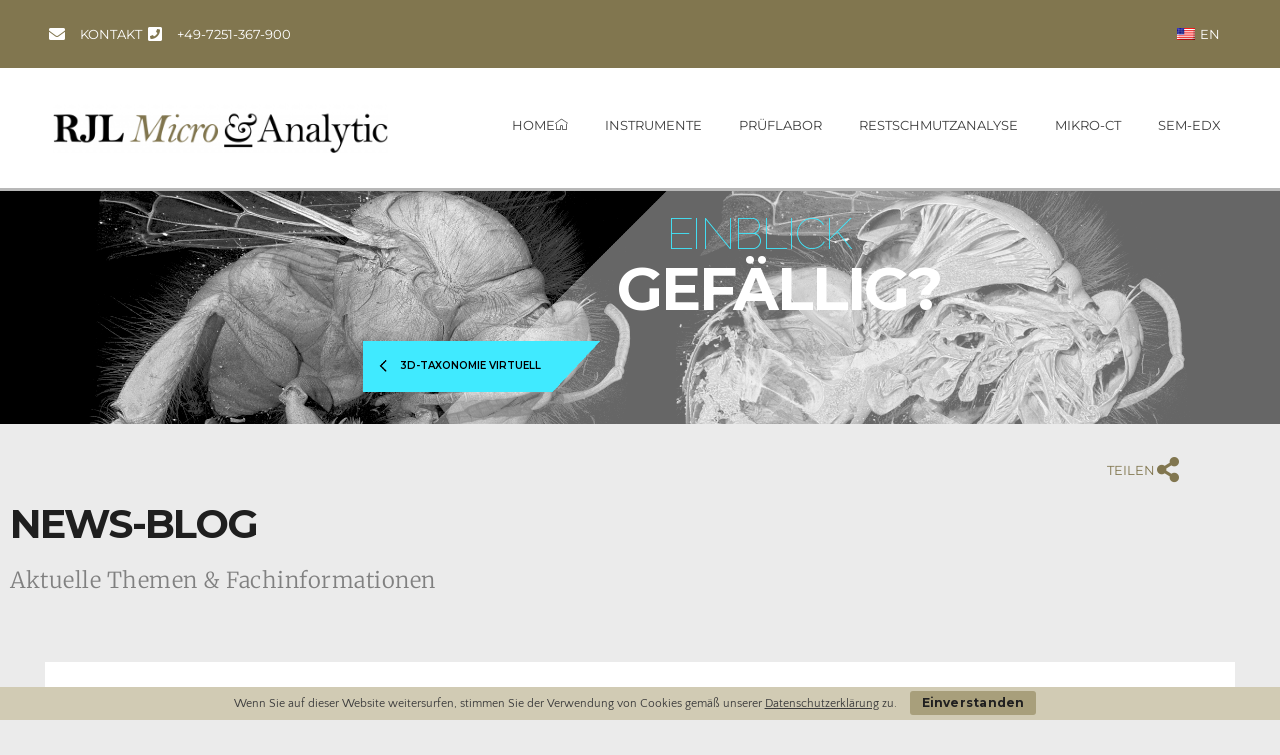

--- FILE ---
content_type: text/html; charset=UTF-8
request_url: https://www.rjl-microanalytic.de/skyscan-1278-produktvideo/
body_size: 87724
content:
<!doctype html>
<html dir="ltr" lang="de" prefix="og: https://ogp.me/ns#">
<head>
	<meta charset="UTF-8">
	<meta name="viewport" content="width=device-width, initial-scale=1">
	<link rel="profile" href="https://gmpg.org/xfn/11">
	<title>SkyScan 1278 Produktvideo | RJL Micro &amp; Analytic</title>

		<!-- All in One SEO 4.9.3 - aioseo.com -->
	<meta name="description" content="Produktvideo zum neuen SkyScan 1278. https://www.youtube.com/watch?v=hG9BCkfCW98" />
	<meta name="robots" content="max-image-preview:large" />
	<meta name="author" content="Markus J. Heneka"/>
	<link rel="canonical" href="https://www.rjl-microanalytic.de/skyscan-1278-produktvideo/" />
	<meta name="generator" content="All in One SEO (AIOSEO) 4.9.3" />
		<meta property="og:locale" content="de_DE" />
		<meta property="og:site_name" content="RJL Micro &amp; Analytic | Analysenservice &amp; Instrument aus einer Hand" />
		<meta property="og:type" content="article" />
		<meta property="og:title" content="SkyScan 1278 Produktvideo | RJL Micro &amp; Analytic" />
		<meta property="og:description" content="Produktvideo zum neuen SkyScan 1278. https://www.youtube.com/watch?v=hG9BCkfCW98" />
		<meta property="og:url" content="https://www.rjl-microanalytic.de/skyscan-1278-produktvideo/" />
		<meta property="og:image" content="https://www.rjl-microanalytic.de/wp-content/uploads/2021/07/RJLMA_firmenlogo.png" />
		<meta property="og:image:secure_url" content="https://www.rjl-microanalytic.de/wp-content/uploads/2021/07/RJLMA_firmenlogo.png" />
		<meta property="article:published_time" content="2016-01-06T20:00:27+00:00" />
		<meta property="article:modified_time" content="2023-06-05T15:49:53+00:00" />
		<meta name="twitter:card" content="summary" />
		<meta name="twitter:title" content="SkyScan 1278 Produktvideo | RJL Micro &amp; Analytic" />
		<meta name="twitter:description" content="Produktvideo zum neuen SkyScan 1278. https://www.youtube.com/watch?v=hG9BCkfCW98" />
		<meta name="twitter:image" content="https://www.rjl-microanalytic.de/wp-content/uploads/2021/07/RJLMA_firmenlogo.png" />
		<script type="application/ld+json" class="aioseo-schema">
			{"@context":"https:\/\/schema.org","@graph":[{"@type":"BlogPosting","@id":"https:\/\/www.rjl-microanalytic.de\/skyscan-1278-produktvideo\/#blogposting","name":"SkyScan 1278 Produktvideo | RJL Micro & Analytic","headline":"SkyScan 1278 Produktvideo","author":{"@id":"https:\/\/www.rjl-microanalytic.de\/author\/rjladmin\/#author"},"publisher":{"@id":"https:\/\/www.rjl-microanalytic.de\/#organization"},"image":{"@type":"ImageObject","url":"https:\/\/www.rjl-microanalytic.de\/wp-content\/uploads\/SkyScan-1278-micro-CT-in-vivo.png","width":432,"height":369},"datePublished":"2016-01-06T22:00:27+01:00","dateModified":"2023-06-05T17:49:53+02:00","inLanguage":"de-DE","mainEntityOfPage":{"@id":"https:\/\/www.rjl-microanalytic.de\/skyscan-1278-produktvideo\/#webpage"},"isPartOf":{"@id":"https:\/\/www.rjl-microanalytic.de\/skyscan-1278-produktvideo\/#webpage"},"articleSection":"Innovative Analytik, R\u00f6ntgenmikroskopie, Bruker microCT, Micro-CT, Mikrotomographie, Pr\u00e4klinische Bildgebung, R\u00f6ntgenbildgebung, R\u00f6ntgentomographie, SkyScan"},{"@type":"BreadcrumbList","@id":"https:\/\/www.rjl-microanalytic.de\/skyscan-1278-produktvideo\/#breadcrumblist","itemListElement":[{"@type":"ListItem","@id":"https:\/\/www.rjl-microanalytic.de#listItem","position":1,"name":"Home","item":"https:\/\/www.rjl-microanalytic.de","nextItem":{"@type":"ListItem","@id":"https:\/\/www.rjl-microanalytic.de\/kategorie\/innovative-analytik\/#listItem","name":"Innovative Analytik"}},{"@type":"ListItem","@id":"https:\/\/www.rjl-microanalytic.de\/kategorie\/innovative-analytik\/#listItem","position":2,"name":"Innovative Analytik","item":"https:\/\/www.rjl-microanalytic.de\/kategorie\/innovative-analytik\/","nextItem":{"@type":"ListItem","@id":"https:\/\/www.rjl-microanalytic.de\/kategorie\/innovative-analytik\/x-ray-micro-ct-nano-ct\/#listItem","name":"R\u00f6ntgenmikroskopie"},"previousItem":{"@type":"ListItem","@id":"https:\/\/www.rjl-microanalytic.de#listItem","name":"Home"}},{"@type":"ListItem","@id":"https:\/\/www.rjl-microanalytic.de\/kategorie\/innovative-analytik\/x-ray-micro-ct-nano-ct\/#listItem","position":3,"name":"R\u00f6ntgenmikroskopie","item":"https:\/\/www.rjl-microanalytic.de\/kategorie\/innovative-analytik\/x-ray-micro-ct-nano-ct\/","nextItem":{"@type":"ListItem","@id":"https:\/\/www.rjl-microanalytic.de\/skyscan-1278-produktvideo\/#listItem","name":"SkyScan 1278 Produktvideo"},"previousItem":{"@type":"ListItem","@id":"https:\/\/www.rjl-microanalytic.de\/kategorie\/innovative-analytik\/#listItem","name":"Innovative Analytik"}},{"@type":"ListItem","@id":"https:\/\/www.rjl-microanalytic.de\/skyscan-1278-produktvideo\/#listItem","position":4,"name":"SkyScan 1278 Produktvideo","previousItem":{"@type":"ListItem","@id":"https:\/\/www.rjl-microanalytic.de\/kategorie\/innovative-analytik\/x-ray-micro-ct-nano-ct\/#listItem","name":"R\u00f6ntgenmikroskopie"}}]},{"@type":"Organization","@id":"https:\/\/www.rjl-microanalytic.de\/#organization","name":"RJL Micro & Analytic","description":"Analysenservice & Instrument aus einer Hand","url":"https:\/\/www.rjl-microanalytic.de\/","telephone":"+497251367900","logo":{"@type":"ImageObject","url":"https:\/\/new.rjl-microanalytic.de\/wp-content\/uploads\/2021\/07\/RJLMA.png","@id":"https:\/\/www.rjl-microanalytic.de\/skyscan-1278-produktvideo\/#organizationLogo"},"image":{"@id":"https:\/\/www.rjl-microanalytic.de\/skyscan-1278-produktvideo\/#organizationLogo"},"sameAs":["https:\/\/www.youtube.com\/channel\/UCyub0dLFT-i6Pn9u1k4R3uw","https:\/\/www.linkedin.com\/company\/rjl-micro-&-analytic-gmbh\/"]},{"@type":"Person","@id":"https:\/\/www.rjl-microanalytic.de\/author\/rjladmin\/#author","url":"https:\/\/www.rjl-microanalytic.de\/author\/rjladmin\/","name":"Markus J. Heneka","image":{"@type":"ImageObject","@id":"https:\/\/www.rjl-microanalytic.de\/skyscan-1278-produktvideo\/#authorImage","url":"https:\/\/secure.gravatar.com\/avatar\/ce3f7afbd2023e5aafd10f10873dfa8e8d6a77030f1dd14f321f8ed17693454e?s=96&d=mm&r=g","width":96,"height":96,"caption":"Markus J. Heneka"}},{"@type":"WebPage","@id":"https:\/\/www.rjl-microanalytic.de\/skyscan-1278-produktvideo\/#webpage","url":"https:\/\/www.rjl-microanalytic.de\/skyscan-1278-produktvideo\/","name":"SkyScan 1278 Produktvideo | RJL Micro & Analytic","description":"Produktvideo zum neuen SkyScan 1278. https:\/\/www.youtube.com\/watch?v=hG9BCkfCW98","inLanguage":"de-DE","isPartOf":{"@id":"https:\/\/www.rjl-microanalytic.de\/#website"},"breadcrumb":{"@id":"https:\/\/www.rjl-microanalytic.de\/skyscan-1278-produktvideo\/#breadcrumblist"},"author":{"@id":"https:\/\/www.rjl-microanalytic.de\/author\/rjladmin\/#author"},"creator":{"@id":"https:\/\/www.rjl-microanalytic.de\/author\/rjladmin\/#author"},"image":{"@type":"ImageObject","url":"https:\/\/www.rjl-microanalytic.de\/wp-content\/uploads\/SkyScan-1278-micro-CT-in-vivo.png","@id":"https:\/\/www.rjl-microanalytic.de\/skyscan-1278-produktvideo\/#mainImage","width":432,"height":369},"primaryImageOfPage":{"@id":"https:\/\/www.rjl-microanalytic.de\/skyscan-1278-produktvideo\/#mainImage"},"datePublished":"2016-01-06T22:00:27+01:00","dateModified":"2023-06-05T17:49:53+02:00"},{"@type":"WebSite","@id":"https:\/\/www.rjl-microanalytic.de\/#website","url":"https:\/\/www.rjl-microanalytic.de\/","name":"RJL Micro & Analytic","alternateName":"RJLMA","description":"Analysenservice & Instrument aus einer Hand","inLanguage":"de-DE","publisher":{"@id":"https:\/\/www.rjl-microanalytic.de\/#organization"}}]}
		</script>
		<!-- All in One SEO -->

<link rel='dns-prefetch' href='//www.rjl-microanalytic.de' />
<link rel="alternate" type="application/rss+xml" title="RJL Micro &amp; Analytic &raquo; Feed" href="https://www.rjl-microanalytic.de/feed/" />
<link rel="alternate" type="application/rss+xml" title="RJL Micro &amp; Analytic &raquo; Kommentar-Feed" href="https://www.rjl-microanalytic.de/comments/feed/" />
<link rel="alternate" type="application/rss+xml" title="RJL Micro &amp; Analytic &raquo; SkyScan 1278 Produktvideo-Kommentar-Feed" href="https://www.rjl-microanalytic.de/skyscan-1278-produktvideo/feed/" />
<link rel="alternate" title="oEmbed (JSON)" type="application/json+oembed" href="https://www.rjl-microanalytic.de/wp-json/oembed/1.0/embed?url=https%3A%2F%2Fwww.rjl-microanalytic.de%2Fskyscan-1278-produktvideo%2F" />
<link rel="alternate" title="oEmbed (XML)" type="text/xml+oembed" href="https://www.rjl-microanalytic.de/wp-json/oembed/1.0/embed?url=https%3A%2F%2Fwww.rjl-microanalytic.de%2Fskyscan-1278-produktvideo%2F&#038;format=xml" />
<style id='wp-img-auto-sizes-contain-inline-css'>
img:is([sizes=auto i],[sizes^="auto," i]){contain-intrinsic-size:3000px 1500px}
/*# sourceURL=wp-img-auto-sizes-contain-inline-css */
</style>
<link rel='stylesheet' id='aioseo/css/src/vue/standalone/blocks/table-of-contents/global.scss-css' href='https://www.rjl-microanalytic.de/wp-content/plugins/all-in-one-seo-pack/dist/Lite/assets/css/table-of-contents/global.e90f6d47.css?ver=4.9.3' media='all' />
<style id='global-styles-inline-css'>
:root{--wp--preset--aspect-ratio--square: 1;--wp--preset--aspect-ratio--4-3: 4/3;--wp--preset--aspect-ratio--3-4: 3/4;--wp--preset--aspect-ratio--3-2: 3/2;--wp--preset--aspect-ratio--2-3: 2/3;--wp--preset--aspect-ratio--16-9: 16/9;--wp--preset--aspect-ratio--9-16: 9/16;--wp--preset--color--black: #000000;--wp--preset--color--cyan-bluish-gray: #abb8c3;--wp--preset--color--white: #ffffff;--wp--preset--color--pale-pink: #f78da7;--wp--preset--color--vivid-red: #cf2e2e;--wp--preset--color--luminous-vivid-orange: #ff6900;--wp--preset--color--luminous-vivid-amber: #fcb900;--wp--preset--color--light-green-cyan: #7bdcb5;--wp--preset--color--vivid-green-cyan: #00d084;--wp--preset--color--pale-cyan-blue: #8ed1fc;--wp--preset--color--vivid-cyan-blue: #0693e3;--wp--preset--color--vivid-purple: #9b51e0;--wp--preset--gradient--vivid-cyan-blue-to-vivid-purple: linear-gradient(135deg,rgb(6,147,227) 0%,rgb(155,81,224) 100%);--wp--preset--gradient--light-green-cyan-to-vivid-green-cyan: linear-gradient(135deg,rgb(122,220,180) 0%,rgb(0,208,130) 100%);--wp--preset--gradient--luminous-vivid-amber-to-luminous-vivid-orange: linear-gradient(135deg,rgb(252,185,0) 0%,rgb(255,105,0) 100%);--wp--preset--gradient--luminous-vivid-orange-to-vivid-red: linear-gradient(135deg,rgb(255,105,0) 0%,rgb(207,46,46) 100%);--wp--preset--gradient--very-light-gray-to-cyan-bluish-gray: linear-gradient(135deg,rgb(238,238,238) 0%,rgb(169,184,195) 100%);--wp--preset--gradient--cool-to-warm-spectrum: linear-gradient(135deg,rgb(74,234,220) 0%,rgb(151,120,209) 20%,rgb(207,42,186) 40%,rgb(238,44,130) 60%,rgb(251,105,98) 80%,rgb(254,248,76) 100%);--wp--preset--gradient--blush-light-purple: linear-gradient(135deg,rgb(255,206,236) 0%,rgb(152,150,240) 100%);--wp--preset--gradient--blush-bordeaux: linear-gradient(135deg,rgb(254,205,165) 0%,rgb(254,45,45) 50%,rgb(107,0,62) 100%);--wp--preset--gradient--luminous-dusk: linear-gradient(135deg,rgb(255,203,112) 0%,rgb(199,81,192) 50%,rgb(65,88,208) 100%);--wp--preset--gradient--pale-ocean: linear-gradient(135deg,rgb(255,245,203) 0%,rgb(182,227,212) 50%,rgb(51,167,181) 100%);--wp--preset--gradient--electric-grass: linear-gradient(135deg,rgb(202,248,128) 0%,rgb(113,206,126) 100%);--wp--preset--gradient--midnight: linear-gradient(135deg,rgb(2,3,129) 0%,rgb(40,116,252) 100%);--wp--preset--font-size--small: 13px;--wp--preset--font-size--medium: 20px;--wp--preset--font-size--large: 36px;--wp--preset--font-size--x-large: 42px;--wp--preset--spacing--20: 0.44rem;--wp--preset--spacing--30: 0.67rem;--wp--preset--spacing--40: 1rem;--wp--preset--spacing--50: 1.5rem;--wp--preset--spacing--60: 2.25rem;--wp--preset--spacing--70: 3.38rem;--wp--preset--spacing--80: 5.06rem;--wp--preset--shadow--natural: 6px 6px 9px rgba(0, 0, 0, 0.2);--wp--preset--shadow--deep: 12px 12px 50px rgba(0, 0, 0, 0.4);--wp--preset--shadow--sharp: 6px 6px 0px rgba(0, 0, 0, 0.2);--wp--preset--shadow--outlined: 6px 6px 0px -3px rgb(255, 255, 255), 6px 6px rgb(0, 0, 0);--wp--preset--shadow--crisp: 6px 6px 0px rgb(0, 0, 0);}:root { --wp--style--global--content-size: 800px;--wp--style--global--wide-size: 1200px; }:where(body) { margin: 0; }.wp-site-blocks > .alignleft { float: left; margin-right: 2em; }.wp-site-blocks > .alignright { float: right; margin-left: 2em; }.wp-site-blocks > .aligncenter { justify-content: center; margin-left: auto; margin-right: auto; }:where(.wp-site-blocks) > * { margin-block-start: 24px; margin-block-end: 0; }:where(.wp-site-blocks) > :first-child { margin-block-start: 0; }:where(.wp-site-blocks) > :last-child { margin-block-end: 0; }:root { --wp--style--block-gap: 24px; }:root :where(.is-layout-flow) > :first-child{margin-block-start: 0;}:root :where(.is-layout-flow) > :last-child{margin-block-end: 0;}:root :where(.is-layout-flow) > *{margin-block-start: 24px;margin-block-end: 0;}:root :where(.is-layout-constrained) > :first-child{margin-block-start: 0;}:root :where(.is-layout-constrained) > :last-child{margin-block-end: 0;}:root :where(.is-layout-constrained) > *{margin-block-start: 24px;margin-block-end: 0;}:root :where(.is-layout-flex){gap: 24px;}:root :where(.is-layout-grid){gap: 24px;}.is-layout-flow > .alignleft{float: left;margin-inline-start: 0;margin-inline-end: 2em;}.is-layout-flow > .alignright{float: right;margin-inline-start: 2em;margin-inline-end: 0;}.is-layout-flow > .aligncenter{margin-left: auto !important;margin-right: auto !important;}.is-layout-constrained > .alignleft{float: left;margin-inline-start: 0;margin-inline-end: 2em;}.is-layout-constrained > .alignright{float: right;margin-inline-start: 2em;margin-inline-end: 0;}.is-layout-constrained > .aligncenter{margin-left: auto !important;margin-right: auto !important;}.is-layout-constrained > :where(:not(.alignleft):not(.alignright):not(.alignfull)){max-width: var(--wp--style--global--content-size);margin-left: auto !important;margin-right: auto !important;}.is-layout-constrained > .alignwide{max-width: var(--wp--style--global--wide-size);}body .is-layout-flex{display: flex;}.is-layout-flex{flex-wrap: wrap;align-items: center;}.is-layout-flex > :is(*, div){margin: 0;}body .is-layout-grid{display: grid;}.is-layout-grid > :is(*, div){margin: 0;}body{padding-top: 0px;padding-right: 0px;padding-bottom: 0px;padding-left: 0px;}a:where(:not(.wp-element-button)){text-decoration: underline;}:root :where(.wp-element-button, .wp-block-button__link){background-color: #32373c;border-width: 0;color: #fff;font-family: inherit;font-size: inherit;font-style: inherit;font-weight: inherit;letter-spacing: inherit;line-height: inherit;padding-top: calc(0.667em + 2px);padding-right: calc(1.333em + 2px);padding-bottom: calc(0.667em + 2px);padding-left: calc(1.333em + 2px);text-decoration: none;text-transform: inherit;}.has-black-color{color: var(--wp--preset--color--black) !important;}.has-cyan-bluish-gray-color{color: var(--wp--preset--color--cyan-bluish-gray) !important;}.has-white-color{color: var(--wp--preset--color--white) !important;}.has-pale-pink-color{color: var(--wp--preset--color--pale-pink) !important;}.has-vivid-red-color{color: var(--wp--preset--color--vivid-red) !important;}.has-luminous-vivid-orange-color{color: var(--wp--preset--color--luminous-vivid-orange) !important;}.has-luminous-vivid-amber-color{color: var(--wp--preset--color--luminous-vivid-amber) !important;}.has-light-green-cyan-color{color: var(--wp--preset--color--light-green-cyan) !important;}.has-vivid-green-cyan-color{color: var(--wp--preset--color--vivid-green-cyan) !important;}.has-pale-cyan-blue-color{color: var(--wp--preset--color--pale-cyan-blue) !important;}.has-vivid-cyan-blue-color{color: var(--wp--preset--color--vivid-cyan-blue) !important;}.has-vivid-purple-color{color: var(--wp--preset--color--vivid-purple) !important;}.has-black-background-color{background-color: var(--wp--preset--color--black) !important;}.has-cyan-bluish-gray-background-color{background-color: var(--wp--preset--color--cyan-bluish-gray) !important;}.has-white-background-color{background-color: var(--wp--preset--color--white) !important;}.has-pale-pink-background-color{background-color: var(--wp--preset--color--pale-pink) !important;}.has-vivid-red-background-color{background-color: var(--wp--preset--color--vivid-red) !important;}.has-luminous-vivid-orange-background-color{background-color: var(--wp--preset--color--luminous-vivid-orange) !important;}.has-luminous-vivid-amber-background-color{background-color: var(--wp--preset--color--luminous-vivid-amber) !important;}.has-light-green-cyan-background-color{background-color: var(--wp--preset--color--light-green-cyan) !important;}.has-vivid-green-cyan-background-color{background-color: var(--wp--preset--color--vivid-green-cyan) !important;}.has-pale-cyan-blue-background-color{background-color: var(--wp--preset--color--pale-cyan-blue) !important;}.has-vivid-cyan-blue-background-color{background-color: var(--wp--preset--color--vivid-cyan-blue) !important;}.has-vivid-purple-background-color{background-color: var(--wp--preset--color--vivid-purple) !important;}.has-black-border-color{border-color: var(--wp--preset--color--black) !important;}.has-cyan-bluish-gray-border-color{border-color: var(--wp--preset--color--cyan-bluish-gray) !important;}.has-white-border-color{border-color: var(--wp--preset--color--white) !important;}.has-pale-pink-border-color{border-color: var(--wp--preset--color--pale-pink) !important;}.has-vivid-red-border-color{border-color: var(--wp--preset--color--vivid-red) !important;}.has-luminous-vivid-orange-border-color{border-color: var(--wp--preset--color--luminous-vivid-orange) !important;}.has-luminous-vivid-amber-border-color{border-color: var(--wp--preset--color--luminous-vivid-amber) !important;}.has-light-green-cyan-border-color{border-color: var(--wp--preset--color--light-green-cyan) !important;}.has-vivid-green-cyan-border-color{border-color: var(--wp--preset--color--vivid-green-cyan) !important;}.has-pale-cyan-blue-border-color{border-color: var(--wp--preset--color--pale-cyan-blue) !important;}.has-vivid-cyan-blue-border-color{border-color: var(--wp--preset--color--vivid-cyan-blue) !important;}.has-vivid-purple-border-color{border-color: var(--wp--preset--color--vivid-purple) !important;}.has-vivid-cyan-blue-to-vivid-purple-gradient-background{background: var(--wp--preset--gradient--vivid-cyan-blue-to-vivid-purple) !important;}.has-light-green-cyan-to-vivid-green-cyan-gradient-background{background: var(--wp--preset--gradient--light-green-cyan-to-vivid-green-cyan) !important;}.has-luminous-vivid-amber-to-luminous-vivid-orange-gradient-background{background: var(--wp--preset--gradient--luminous-vivid-amber-to-luminous-vivid-orange) !important;}.has-luminous-vivid-orange-to-vivid-red-gradient-background{background: var(--wp--preset--gradient--luminous-vivid-orange-to-vivid-red) !important;}.has-very-light-gray-to-cyan-bluish-gray-gradient-background{background: var(--wp--preset--gradient--very-light-gray-to-cyan-bluish-gray) !important;}.has-cool-to-warm-spectrum-gradient-background{background: var(--wp--preset--gradient--cool-to-warm-spectrum) !important;}.has-blush-light-purple-gradient-background{background: var(--wp--preset--gradient--blush-light-purple) !important;}.has-blush-bordeaux-gradient-background{background: var(--wp--preset--gradient--blush-bordeaux) !important;}.has-luminous-dusk-gradient-background{background: var(--wp--preset--gradient--luminous-dusk) !important;}.has-pale-ocean-gradient-background{background: var(--wp--preset--gradient--pale-ocean) !important;}.has-electric-grass-gradient-background{background: var(--wp--preset--gradient--electric-grass) !important;}.has-midnight-gradient-background{background: var(--wp--preset--gradient--midnight) !important;}.has-small-font-size{font-size: var(--wp--preset--font-size--small) !important;}.has-medium-font-size{font-size: var(--wp--preset--font-size--medium) !important;}.has-large-font-size{font-size: var(--wp--preset--font-size--large) !important;}.has-x-large-font-size{font-size: var(--wp--preset--font-size--x-large) !important;}
:root :where(.wp-block-pullquote){font-size: 1.5em;line-height: 1.6;}
/*# sourceURL=global-styles-inline-css */
</style>
<link rel='stylesheet' id='cookie-bar-css-css' href='https://www.rjl-microanalytic.de/wp-content/plugins/cookie-bar/css/cookie-bar.css?ver=514b46125a66a09ea014e14a61d8368c' media='all' />
<link rel='stylesheet' id='vsel-styles-css' href='https://www.rjl-microanalytic.de/wp-content/plugins/very-simple-event-list/css/vsel-style.min.css?ver=514b46125a66a09ea014e14a61d8368c' media='all' />
<link rel='stylesheet' id='trp-language-switcher-style-css' href='https://www.rjl-microanalytic.de/wp-content/plugins/translatepress-multilingual/assets/css/trp-language-switcher.css?ver=3.0.7' media='all' />
<link rel='stylesheet' id='hello-elementor-css' href='https://www.rjl-microanalytic.de/wp-content/themes/hello-elementor/assets/css/reset.css?ver=3.4.6' media='all' />
<link rel='stylesheet' id='hello-elementor-theme-style-css' href='https://www.rjl-microanalytic.de/wp-content/themes/hello-elementor/assets/css/theme.css?ver=3.4.6' media='all' />
<link rel='stylesheet' id='hello-elementor-header-footer-css' href='https://www.rjl-microanalytic.de/wp-content/themes/hello-elementor/assets/css/header-footer.css?ver=3.4.6' media='all' />
<link rel='stylesheet' id='elementor-frontend-css' href='https://www.rjl-microanalytic.de/wp-content/plugins/elementor/assets/css/frontend.min.css?ver=3.34.2' media='all' />
<style id='elementor-frontend-inline-css'>
.elementor-kit-45{--e-global-color-primary:#1F1F1F;--e-global-color-secondary:#808080;--e-global-color-text:#3D3D3D;--e-global-color-accent:#81764F;--e-global-color-18d9718:#D1CBB4;--e-global-color-86a5f90:#A89F7B;--e-global-color-9c58d2c:#FFFFFF;--e-global-color-163ff93:#EBEBEB;--e-global-color-7f8a5bd:#B8B8B8;--e-global-color-c0b90c4:#171616ED;--e-global-color-4c4623c:#000000;--e-global-typography-primary-font-family:"Montserrat";--e-global-typography-primary-font-size:40px;--e-global-typography-primary-font-weight:700;--e-global-typography-primary-letter-spacing:-2px;--e-global-typography-secondary-font-family:"Merriweather";--e-global-typography-secondary-font-size:22px;--e-global-typography-secondary-font-weight:300;--e-global-typography-secondary-line-height:1.5em;--e-global-typography-secondary-letter-spacing:0.5px;--e-global-typography-text-font-family:"Quattrocento Sans";--e-global-typography-text-font-size:16.5px;--e-global-typography-text-font-weight:400;--e-global-typography-text-text-decoration:none;--e-global-typography-text-line-height:28px;--e-global-typography-accent-font-family:"Quattrocento Sans";--e-global-typography-accent-font-size:16px;--e-global-typography-accent-font-weight:bold;--e-global-typography-accent-letter-spacing:0.21875px;--e-global-typography-07857f2-font-family:"Montserrat";--e-global-typography-07857f2-font-size:19px;--e-global-typography-07857f2-font-weight:700;--e-global-typography-07857f2-letter-spacing:-1px;--e-global-typography-a28e519-font-family:"Montserrat";--e-global-typography-a28e519-font-size:16px;--e-global-typography-a28e519-font-weight:700;--e-global-typography-a28e519-line-height:1.25em;--e-global-typography-a28e519-letter-spacing:-1px;--e-global-typography-49fab70-font-family:"Merriweather";--e-global-typography-49fab70-font-size:16px;--e-global-typography-49fab70-font-weight:300;--e-global-typography-49fab70-text-decoration:none;--e-global-typography-49fab70-line-height:1.5em;--e-global-typography-49fab70-letter-spacing:0.5px;--e-global-typography-f78becd-font-family:"Montserrat";--e-global-typography-f78becd-font-size:13px;--e-global-typography-f78becd-font-weight:400;--e-global-typography-f78becd-font-style:normal;--e-global-typography-f78becd-text-decoration:none;--e-global-typography-f78becd-letter-spacing:0.005px;--e-global-typography-8ab8823-font-family:"Montserrat";--e-global-typography-8ab8823-font-size:13px;--e-global-typography-8ab8823-font-weight:400;--e-global-typography-8ab8823-font-style:normal;--e-global-typography-8ab8823-text-decoration:none;--e-global-typography-8ab8823-line-height:1.5em;--e-global-typography-8ab8823-letter-spacing:0.22222222222222px;--e-global-typography-4874d46-font-family:"Quattrocento Sans";--e-global-typography-4874d46-font-size:16px;--e-global-typography-4874d46-font-weight:400;--e-global-typography-4874d46-letter-spacing:-0.5px;--e-global-typography-495e004-font-family:"Quattrocento Sans";--e-global-typography-495e004-font-size:16px;--e-global-typography-495e004-font-weight:300;--e-global-typography-495e004-letter-spacing:-1px;--e-global-typography-b9db330-font-family:"Montserrat";--e-global-typography-b9db330-font-size:13px;--e-global-typography-b9db330-font-weight:400;--e-global-typography-b9db330-text-transform:uppercase;--e-global-typography-b9db330-font-style:normal;--e-global-typography-b9db330-text-decoration:none;--e-global-typography-b9db330-letter-spacing:0.2px;--e-global-typography-4d8b137-font-family:"Quattrocento Sans";--e-global-typography-4d8b137-font-size:15px;--e-global-typography-4d8b137-font-weight:300;--e-global-typography-4d8b137-line-height:1.3em;--e-global-typography-4d8b137-letter-spacing:-0.2px;--e-global-typography-72d4a76-font-family:"Quattrocento Sans";--e-global-typography-72d4a76-font-size:19px;--e-global-typography-72d4a76-font-weight:bold;--e-global-typography-72d4a76-letter-spacing:-0.5px;--e-global-typography-31f11cb-font-family:"Quattrocento Sans";--e-global-typography-31f11cb-font-size:15px;--e-global-typography-31f11cb-letter-spacing:-0.5px;--e-global-typography-cc848c0-font-family:"Quattrocento Sans";--e-global-typography-cc848c0-font-size:16px;--e-global-typography-cc848c0-font-weight:400;--e-global-typography-cc848c0-line-height:1.4em;--e-global-typography-cc848c0-letter-spacing:-0.2px;--e-global-typography-f7c07b2-font-family:"Quattrocento Sans";--e-global-typography-f7c07b2-font-size:15px;--e-global-typography-f7c07b2-font-weight:bold;--e-global-typography-f7c07b2-text-transform:lowercase;--e-global-typography-f7c07b2-font-style:normal;--e-global-typography-f7c07b2-text-decoration:underline;--e-global-typography-f7c07b2-letter-spacing:0.75px;--e-global-typography-f7c07b2-word-spacing:0.1em;--e-global-typography-14f4f24-font-family:"Montserrat";--e-global-typography-14f4f24-font-size:12px;--e-global-typography-14f4f24-font-weight:400;--e-global-typography-14f4f24-font-style:normal;--e-global-typography-14f4f24-text-decoration:none;--e-global-typography-14f4f24-line-height:1.25em;--e-global-typography-14f4f24-letter-spacing:0px;--e-global-typography-3a904e3-font-family:"Montserrat";--e-global-typography-3a904e3-font-size:13px;--e-global-typography-3a904e3-font-weight:400;--e-global-typography-3a904e3-text-transform:uppercase;--e-global-typography-3a904e3-font-style:normal;--e-global-typography-3a904e3-text-decoration:none;--e-global-typography-3a904e3-letter-spacing:0.005px;background-color:var( --e-global-color-163ff93 );color:var( --e-global-color-text );font-family:var( --e-global-typography-text-font-family ), Sans-serif;font-size:var( --e-global-typography-text-font-size );font-weight:var( --e-global-typography-text-font-weight );text-decoration:var( --e-global-typography-text-text-decoration );line-height:var( --e-global-typography-text-line-height );}.elementor-kit-45 button,.elementor-kit-45 input[type="button"],.elementor-kit-45 input[type="submit"],.elementor-kit-45 .elementor-button{background-color:var( --e-global-color-86a5f90 );font-family:var( --e-global-typography-8ab8823-font-family ), Sans-serif;font-size:var( --e-global-typography-8ab8823-font-size );font-weight:var( --e-global-typography-8ab8823-font-weight );font-style:var( --e-global-typography-8ab8823-font-style );text-decoration:var( --e-global-typography-8ab8823-text-decoration );line-height:var( --e-global-typography-8ab8823-line-height );letter-spacing:var( --e-global-typography-8ab8823-letter-spacing );color:var( --e-global-color-9c58d2c );}.elementor-kit-45 button:hover,.elementor-kit-45 button:focus,.elementor-kit-45 input[type="button"]:hover,.elementor-kit-45 input[type="button"]:focus,.elementor-kit-45 input[type="submit"]:hover,.elementor-kit-45 input[type="submit"]:focus,.elementor-kit-45 .elementor-button:hover,.elementor-kit-45 .elementor-button:focus{background-color:var( --e-global-color-18d9718 );color:var( --e-global-color-9c58d2c );}.elementor-kit-45 a{color:var( --e-global-color-accent );text-decoration:none;}.elementor-kit-45 a:hover{color:var( --e-global-color-18d9718 );text-decoration:none;}.elementor-kit-45 h1{color:var( --e-global-color-primary );font-family:var( --e-global-typography-primary-font-family ), Sans-serif;font-size:var( --e-global-typography-primary-font-size );font-weight:var( --e-global-typography-primary-font-weight );letter-spacing:var( --e-global-typography-primary-letter-spacing );}.elementor-kit-45 h2{color:var( --e-global-color-secondary );font-family:var( --e-global-typography-secondary-font-family ), Sans-serif;font-size:var( --e-global-typography-secondary-font-size );font-weight:var( --e-global-typography-secondary-font-weight );line-height:var( --e-global-typography-secondary-line-height );letter-spacing:var( --e-global-typography-secondary-letter-spacing );}.elementor-kit-45 h3{color:var( --e-global-color-primary );font-family:var( --e-global-typography-07857f2-font-family ), Sans-serif;font-size:var( --e-global-typography-07857f2-font-size );font-weight:var( --e-global-typography-07857f2-font-weight );letter-spacing:var( --e-global-typography-07857f2-letter-spacing );}.elementor-kit-45 h4{color:var( --e-global-color-primary );font-family:var( --e-global-typography-4d8b137-font-family ), Sans-serif;font-size:var( --e-global-typography-4d8b137-font-size );font-weight:var( --e-global-typography-4d8b137-font-weight );line-height:var( --e-global-typography-4d8b137-line-height );letter-spacing:var( --e-global-typography-4d8b137-letter-spacing );}.elementor-section.elementor-section-boxed > .elementor-container{max-width:1190px;}.e-con{--container-max-width:1190px;}.elementor-widget:not(:last-child){margin-block-end:20px;}.elementor-element{--widgets-spacing:20px 20px;--widgets-spacing-row:20px;--widgets-spacing-column:20px;}{}h1.entry-title{display:var(--page-title-display);}.site-header .site-branding{flex-direction:column;align-items:stretch;}.site-header{padding-inline-end:0px;padding-inline-start:0px;}.site-footer .site-branding{flex-direction:column;align-items:stretch;}@media(max-width:1024px){.elementor-kit-45{--e-global-typography-primary-font-size:36px;--e-global-typography-secondary-font-size:20px;--e-global-typography-text-font-size:15px;--e-global-typography-accent-font-size:15px;--e-global-typography-07857f2-font-size:17px;--e-global-typography-a28e519-font-size:17px;--e-global-typography-49fab70-font-size:14px;--e-global-typography-f78becd-font-size:12px;--e-global-typography-f78becd-letter-spacing:-0.6px;--e-global-typography-8ab8823-font-size:12px;--e-global-typography-4874d46-font-size:15px;--e-global-typography-4874d46-letter-spacing:-0.5px;--e-global-typography-495e004-letter-spacing:-1px;--e-global-typography-b9db330-font-size:12px;--e-global-typography-b9db330-letter-spacing:-0.2px;--e-global-typography-4d8b137-font-size:13px;--e-global-typography-4d8b137-line-height:1.2em;--e-global-typography-4d8b137-letter-spacing:-0.3px;--e-global-typography-72d4a76-letter-spacing:-1px;--e-global-typography-31f11cb-letter-spacing:-1px;--e-global-typography-cc848c0-letter-spacing:-1px;--e-global-typography-f7c07b2-font-size:15px;--e-global-typography-14f4f24-font-size:12px;--e-global-typography-3a904e3-font-size:12px;--e-global-typography-3a904e3-letter-spacing:-0.6px;font-size:var( --e-global-typography-text-font-size );line-height:var( --e-global-typography-text-line-height );}.elementor-kit-45 a{font-size:15px;}.elementor-kit-45 a:hover{font-size:15px;}.elementor-kit-45 h1{font-size:var( --e-global-typography-primary-font-size );letter-spacing:var( --e-global-typography-primary-letter-spacing );}.elementor-kit-45 h2{font-size:var( --e-global-typography-secondary-font-size );line-height:var( --e-global-typography-secondary-line-height );letter-spacing:var( --e-global-typography-secondary-letter-spacing );}.elementor-kit-45 h3{font-size:var( --e-global-typography-07857f2-font-size );letter-spacing:var( --e-global-typography-07857f2-letter-spacing );}.elementor-kit-45 h4{font-size:var( --e-global-typography-4d8b137-font-size );line-height:var( --e-global-typography-4d8b137-line-height );letter-spacing:var( --e-global-typography-4d8b137-letter-spacing );}.elementor-kit-45 button,.elementor-kit-45 input[type="button"],.elementor-kit-45 input[type="submit"],.elementor-kit-45 .elementor-button{font-size:var( --e-global-typography-8ab8823-font-size );line-height:var( --e-global-typography-8ab8823-line-height );letter-spacing:var( --e-global-typography-8ab8823-letter-spacing );}.elementor-section.elementor-section-boxed > .elementor-container{max-width:1024px;}.e-con{--container-max-width:1024px;}}@media(max-width:767px){.elementor-kit-45{--e-global-typography-primary-font-size:30px;--e-global-typography-secondary-font-size:18px;--e-global-typography-text-font-size:14px;--e-global-typography-accent-font-size:14px;--e-global-typography-07857f2-font-size:16px;--e-global-typography-a28e519-font-size:16px;--e-global-typography-49fab70-font-size:13px;--e-global-typography-4874d46-font-size:14px;--e-global-typography-b9db330-font-size:11px;--e-global-typography-b9db330-letter-spacing:-0.5px;--e-global-typography-4d8b137-font-size:14px;--e-global-typography-f7c07b2-font-size:14px;--e-global-typography-14f4f24-font-size:12px;--e-global-typography-14f4f24-line-height:1.25em;--e-global-typography-14f4f24-letter-spacing:0px;font-size:var( --e-global-typography-text-font-size );line-height:var( --e-global-typography-text-line-height );}.elementor-kit-45 a{font-size:14px;}.elementor-kit-45 a:hover{font-size:14px;}.elementor-kit-45 h1{font-size:var( --e-global-typography-primary-font-size );letter-spacing:var( --e-global-typography-primary-letter-spacing );}.elementor-kit-45 h2{font-size:var( --e-global-typography-secondary-font-size );line-height:var( --e-global-typography-secondary-line-height );letter-spacing:var( --e-global-typography-secondary-letter-spacing );}.elementor-kit-45 h3{font-size:var( --e-global-typography-07857f2-font-size );letter-spacing:var( --e-global-typography-07857f2-letter-spacing );}.elementor-kit-45 h4{font-size:var( --e-global-typography-4d8b137-font-size );line-height:var( --e-global-typography-4d8b137-line-height );letter-spacing:var( --e-global-typography-4d8b137-letter-spacing );}.elementor-kit-45 button,.elementor-kit-45 input[type="button"],.elementor-kit-45 input[type="submit"],.elementor-kit-45 .elementor-button{font-size:var( --e-global-typography-8ab8823-font-size );line-height:var( --e-global-typography-8ab8823-line-height );letter-spacing:var( --e-global-typography-8ab8823-letter-spacing );}.elementor-section.elementor-section-boxed > .elementor-container{max-width:767px;}.e-con{--container-max-width:767px;}}
.elementor-190 .elementor-element.elementor-element-5d52524{--display:flex;--flex-direction:row;--container-widget-width:calc( ( 1 - var( --container-widget-flex-grow ) ) * 100% );--container-widget-height:100%;--container-widget-flex-grow:1;--container-widget-align-self:stretch;--flex-wrap-mobile:wrap;--justify-content:flex-end;--align-items:center;--gap:0px 0px;--row-gap:0px;--column-gap:0px;--padding-top:20px;--padding-bottom:20px;--padding-left:15px;--padding-right:15px;}.elementor-190 .elementor-element.elementor-element-5d52524:not(.elementor-motion-effects-element-type-background), .elementor-190 .elementor-element.elementor-element-5d52524 > .elementor-motion-effects-container > .elementor-motion-effects-layer{background-color:var( --e-global-color-accent );}.elementor-190 .elementor-element.elementor-element-409dfdc{--display:flex;--flex-direction:row;--container-widget-width:calc( ( 1 - var( --container-widget-flex-grow ) ) * 100% );--container-widget-height:100%;--container-widget-flex-grow:1;--container-widget-align-self:stretch;--flex-wrap-mobile:wrap;--justify-content:flex-end;--align-items:center;--padding-top:0px;--padding-bottom:0px;--padding-left:0px;--padding-right:0px;}.elementor-190 .elementor-element.elementor-element-409dfdc.e-con{--flex-grow:0;--flex-shrink:0;}.elementor-190 .elementor-element.elementor-element-22e8625 > .elementor-widget-container{padding:0px 0px 0px 0px;}.elementor-190 .elementor-element.elementor-element-22e8625 .elementor-icon-list-items:not(.elementor-inline-items) .elementor-icon-list-item:not(:last-child){padding-block-end:calc(20px/2);}.elementor-190 .elementor-element.elementor-element-22e8625 .elementor-icon-list-items:not(.elementor-inline-items) .elementor-icon-list-item:not(:first-child){margin-block-start:calc(20px/2);}.elementor-190 .elementor-element.elementor-element-22e8625 .elementor-icon-list-items.elementor-inline-items .elementor-icon-list-item{margin-inline:calc(20px/2);}.elementor-190 .elementor-element.elementor-element-22e8625 .elementor-icon-list-items.elementor-inline-items{margin-inline:calc(-20px/2);}.elementor-190 .elementor-element.elementor-element-22e8625 .elementor-icon-list-items.elementor-inline-items .elementor-icon-list-item:after{inset-inline-end:calc(-20px/2);}.elementor-190 .elementor-element.elementor-element-22e8625 .elementor-icon-list-icon i{color:var( --e-global-color-9c58d2c );transition:color 0.3s;}.elementor-190 .elementor-element.elementor-element-22e8625 .elementor-icon-list-icon svg{fill:var( --e-global-color-9c58d2c );transition:fill 0.3s;}.elementor-190 .elementor-element.elementor-element-22e8625 .elementor-icon-list-item:hover .elementor-icon-list-icon i{color:var( --e-global-color-18d9718 );}.elementor-190 .elementor-element.elementor-element-22e8625 .elementor-icon-list-item:hover .elementor-icon-list-icon svg{fill:var( --e-global-color-18d9718 );}.elementor-190 .elementor-element.elementor-element-22e8625{--e-icon-list-icon-size:16px;--icon-vertical-offset:0px;}.elementor-190 .elementor-element.elementor-element-22e8625 .elementor-icon-list-icon{padding-inline-end:10px;}.elementor-190 .elementor-element.elementor-element-22e8625 .elementor-icon-list-item > .elementor-icon-list-text, .elementor-190 .elementor-element.elementor-element-22e8625 .elementor-icon-list-item > a{font-family:var( --e-global-typography-f78becd-font-family ), Sans-serif;font-size:var( --e-global-typography-f78becd-font-size );font-weight:var( --e-global-typography-f78becd-font-weight );font-style:var( --e-global-typography-f78becd-font-style );text-decoration:var( --e-global-typography-f78becd-text-decoration );letter-spacing:var( --e-global-typography-f78becd-letter-spacing );}.elementor-190 .elementor-element.elementor-element-22e8625 .elementor-icon-list-text{color:var( --e-global-color-9c58d2c );transition:color 0.3s;}.elementor-190 .elementor-element.elementor-element-22e8625 .elementor-icon-list-item:hover .elementor-icon-list-text{color:var( --e-global-color-18d9718 );}.elementor-190 .elementor-element.elementor-element-b49e538{--display:flex;--flex-direction:row;--container-widget-width:calc( ( 1 - var( --container-widget-flex-grow ) ) * 100% );--container-widget-height:100%;--container-widget-flex-grow:1;--container-widget-align-self:stretch;--flex-wrap-mobile:wrap;--justify-content:flex-end;--align-items:center;--padding-top:0px;--padding-bottom:0px;--padding-left:0px;--padding-right:0px;}.elementor-190 .elementor-element.elementor-element-b49e538.e-con{--flex-grow:0;--flex-shrink:0;}.elementor-190 .elementor-element.elementor-element-e51e6a5 > .elementor-widget-container{margin:0px 0px 0px 0px;padding:0px 10px 0px 20px;}.elementor-190 .elementor-element.elementor-element-e51e6a5.elementor-element{--flex-grow:0;--flex-shrink:0;}.elementor-190 .elementor-element.elementor-element-e51e6a5 .elementor-nav-menu--main .elementor-item{padding-left:0px;padding-right:0px;padding-top:0px;padding-bottom:0px;}.elementor-190 .elementor-element.elementor-element-e51e6a5{--e-nav-menu-horizontal-menu-item-margin:calc( 0px / 2 );}.elementor-190 .elementor-element.elementor-element-e51e6a5 .elementor-nav-menu--main:not(.elementor-nav-menu--layout-horizontal) .elementor-nav-menu > li:not(:last-child){margin-bottom:0px;}.elementor-190 .elementor-element.elementor-element-1940c76{--display:flex;--flex-direction:row;--container-widget-width:calc( ( 1 - var( --container-widget-flex-grow ) ) * 100% );--container-widget-height:100%;--container-widget-flex-grow:1;--container-widget-align-self:stretch;--flex-wrap-mobile:wrap;--justify-content:flex-end;--align-items:center;--gap:0px 0px;--row-gap:0px;--column-gap:0px;--padding-top:20px;--padding-bottom:20px;--padding-left:15px;--padding-right:15px;}.elementor-190 .elementor-element.elementor-element-1940c76:not(.elementor-motion-effects-element-type-background), .elementor-190 .elementor-element.elementor-element-1940c76 > .elementor-motion-effects-container > .elementor-motion-effects-layer{background-color:var( --e-global-color-accent );}.elementor-190 .elementor-element.elementor-element-9d5a10f{--display:flex;--flex-direction:row;--container-widget-width:calc( ( 1 - var( --container-widget-flex-grow ) ) * 100% );--container-widget-height:100%;--container-widget-flex-grow:1;--container-widget-align-self:stretch;--flex-wrap-mobile:wrap;--justify-content:flex-end;--align-items:center;--padding-top:0px;--padding-bottom:0px;--padding-left:0px;--padding-right:0px;}.elementor-190 .elementor-element.elementor-element-9d5a10f.e-con{--flex-grow:0;--flex-shrink:0;}.elementor-190 .elementor-element.elementor-element-3e5b806 > .elementor-widget-container{padding:0px 0px 0px 0px;}.elementor-190 .elementor-element.elementor-element-3e5b806 .elementor-icon-list-items:not(.elementor-inline-items) .elementor-icon-list-item:not(:last-child){padding-block-end:calc(15px/2);}.elementor-190 .elementor-element.elementor-element-3e5b806 .elementor-icon-list-items:not(.elementor-inline-items) .elementor-icon-list-item:not(:first-child){margin-block-start:calc(15px/2);}.elementor-190 .elementor-element.elementor-element-3e5b806 .elementor-icon-list-items.elementor-inline-items .elementor-icon-list-item{margin-inline:calc(15px/2);}.elementor-190 .elementor-element.elementor-element-3e5b806 .elementor-icon-list-items.elementor-inline-items{margin-inline:calc(-15px/2);}.elementor-190 .elementor-element.elementor-element-3e5b806 .elementor-icon-list-items.elementor-inline-items .elementor-icon-list-item:after{inset-inline-end:calc(-15px/2);}.elementor-190 .elementor-element.elementor-element-3e5b806 .elementor-icon-list-icon i{color:var( --e-global-color-9c58d2c );transition:color 0.3s;}.elementor-190 .elementor-element.elementor-element-3e5b806 .elementor-icon-list-icon svg{fill:var( --e-global-color-9c58d2c );transition:fill 0.3s;}.elementor-190 .elementor-element.elementor-element-3e5b806 .elementor-icon-list-item:hover .elementor-icon-list-icon i{color:var( --e-global-color-18d9718 );}.elementor-190 .elementor-element.elementor-element-3e5b806 .elementor-icon-list-item:hover .elementor-icon-list-icon svg{fill:var( --e-global-color-18d9718 );}.elementor-190 .elementor-element.elementor-element-3e5b806{--e-icon-list-icon-size:16px;--icon-vertical-offset:0px;}.elementor-190 .elementor-element.elementor-element-3e5b806 .elementor-icon-list-icon{padding-inline-end:0px;}.elementor-190 .elementor-element.elementor-element-3e5b806 .elementor-icon-list-item > .elementor-icon-list-text, .elementor-190 .elementor-element.elementor-element-3e5b806 .elementor-icon-list-item > a{font-family:var( --e-global-typography-f78becd-font-family ), Sans-serif;font-size:var( --e-global-typography-f78becd-font-size );font-weight:var( --e-global-typography-f78becd-font-weight );font-style:var( --e-global-typography-f78becd-font-style );text-decoration:var( --e-global-typography-f78becd-text-decoration );letter-spacing:var( --e-global-typography-f78becd-letter-spacing );}.elementor-190 .elementor-element.elementor-element-3e5b806 .elementor-icon-list-text{color:var( --e-global-color-9c58d2c );transition:color 0.3s;}.elementor-190 .elementor-element.elementor-element-3e5b806 .elementor-icon-list-item:hover .elementor-icon-list-text{color:var( --e-global-color-18d9718 );}.elementor-190 .elementor-element.elementor-element-1bdaaf1{--display:flex;--flex-direction:row;--container-widget-width:calc( ( 1 - var( --container-widget-flex-grow ) ) * 100% );--container-widget-height:100%;--container-widget-flex-grow:1;--container-widget-align-self:stretch;--flex-wrap-mobile:wrap;--justify-content:flex-end;--align-items:center;--padding-top:0px;--padding-bottom:0px;--padding-left:0px;--padding-right:0px;}.elementor-190 .elementor-element.elementor-element-1bdaaf1.e-con{--flex-grow:0;--flex-shrink:0;}.elementor-190 .elementor-element.elementor-element-97e1752 > .elementor-widget-container{margin:0px 0px 0px 0px;padding:0px 10px 0px 20px;}.elementor-190 .elementor-element.elementor-element-97e1752.elementor-element{--flex-grow:0;--flex-shrink:0;}.elementor-190 .elementor-element.elementor-element-97e1752 .elementor-nav-menu--main .elementor-item{padding-left:0px;padding-right:0px;padding-top:0px;padding-bottom:0px;}.elementor-190 .elementor-element.elementor-element-97e1752{--e-nav-menu-horizontal-menu-item-margin:calc( 0px / 2 );}.elementor-190 .elementor-element.elementor-element-97e1752 .elementor-nav-menu--main:not(.elementor-nav-menu--layout-horizontal) .elementor-nav-menu > li:not(:last-child){margin-bottom:0px;}.elementor-190 .elementor-element.elementor-element-bfc80e4{--display:flex;--flex-direction:row;--container-widget-width:initial;--container-widget-height:100%;--container-widget-flex-grow:1;--container-widget-align-self:stretch;--flex-wrap-mobile:wrap;--gap:0px 0px;--row-gap:0px;--column-gap:0px;border-style:solid;--border-style:solid;border-width:0px 0px 3px 0px;--border-top-width:0px;--border-right-width:0px;--border-bottom-width:3px;--border-left-width:0px;border-color:var( --e-global-color-7f8a5bd );--border-color:var( --e-global-color-7f8a5bd );--margin-top:0px;--margin-bottom:0px;--margin-left:0px;--margin-right:0px;--padding-top:35px;--padding-bottom:35px;--padding-left:15px;--padding-right:0px;}.elementor-190 .elementor-element.elementor-element-bfc80e4:not(.elementor-motion-effects-element-type-background), .elementor-190 .elementor-element.elementor-element-bfc80e4 > .elementor-motion-effects-container > .elementor-motion-effects-layer{background-color:var( --e-global-color-9c58d2c );}.elementor-190 .elementor-element.elementor-element-0bb1eb0{--display:flex;--flex-direction:row;--container-widget-width:calc( ( 1 - var( --container-widget-flex-grow ) ) * 100% );--container-widget-height:100%;--container-widget-flex-grow:1;--container-widget-align-self:stretch;--flex-wrap-mobile:wrap;--justify-content:flex-start;--align-items:center;--gap:0px 0px;--row-gap:0px;--column-gap:0px;--padding-top:0px;--padding-bottom:0px;--padding-left:0px;--padding-right:0px;}.elementor-190 .elementor-element.elementor-element-0bb1eb0.e-con{--flex-grow:0;--flex-shrink:0;}.elementor-190 .elementor-element.elementor-element-60491b4 > .elementor-widget-container{padding:0px 0px 0px 0px;}.elementor-190 .elementor-element.elementor-element-60491b4{text-align:start;}.elementor-190 .elementor-element.elementor-element-60491b4 img{max-width:94%;}.elementor-190 .elementor-element.elementor-element-34587d9{--display:flex;--flex-direction:row;--container-widget-width:calc( ( 1 - var( --container-widget-flex-grow ) ) * 100% );--container-widget-height:100%;--container-widget-flex-grow:1;--container-widget-align-self:stretch;--flex-wrap-mobile:wrap;--justify-content:flex-end;--align-items:center;--gap:0px 0px;--row-gap:0px;--column-gap:0px;--padding-top:0px;--padding-bottom:0px;--padding-left:0px;--padding-right:0px;}.elementor-190 .elementor-element.elementor-element-34587d9.e-con{--flex-grow:0;--flex-shrink:0;}.elementor-190 .elementor-element.elementor-element-8f1dfc8{--display:flex;--flex-direction:row;--container-widget-width:calc( ( 1 - var( --container-widget-flex-grow ) ) * 100% );--container-widget-height:100%;--container-widget-flex-grow:1;--container-widget-align-self:stretch;--flex-wrap-mobile:wrap;--align-items:flex-start;--gap:0px 0px;--row-gap:0px;--column-gap:0px;border-style:none;--border-style:none;--padding-top:15px;--padding-bottom:15px;--padding-left:15px;--padding-right:15px;}.elementor-190 .elementor-element.elementor-element-8f1dfc8:not(.elementor-motion-effects-element-type-background), .elementor-190 .elementor-element.elementor-element-8f1dfc8 > .elementor-motion-effects-container > .elementor-motion-effects-layer{background-color:var( --e-global-color-c0b90c4 );}.elementor-190 .elementor-element.elementor-element-8f1dfc8.e-con{--flex-grow:0;--flex-shrink:0;}.elementor-190 .elementor-element.elementor-element-5fa62bf{--display:flex;--flex-direction:column;--container-widget-width:calc( ( 1 - var( --container-widget-flex-grow ) ) * 100% );--container-widget-height:initial;--container-widget-flex-grow:0;--container-widget-align-self:initial;--flex-wrap-mobile:wrap;--justify-content:flex-start;--align-items:flex-start;--gap:10px 0px;--row-gap:10px;--column-gap:0px;--padding-top:0px;--padding-bottom:0px;--padding-left:15px;--padding-right:25px;}.elementor-190 .elementor-element.elementor-element-9fc7c69 > .elementor-widget-container{margin:0px 0px 8px 0px;padding:0px 0px 5px 0px;}.elementor-190 .elementor-element.elementor-element-9fc7c69 .elementor-heading-title{font-family:var( --e-global-typography-f78becd-font-family ), Sans-serif;font-size:var( --e-global-typography-f78becd-font-size );font-weight:var( --e-global-typography-f78becd-font-weight );font-style:var( --e-global-typography-f78becd-font-style );text-decoration:var( --e-global-typography-f78becd-text-decoration );letter-spacing:var( --e-global-typography-f78becd-letter-spacing );color:var( --e-global-color-9c58d2c );}.elementor-190 .elementor-element.elementor-element-ac2a9d1.elementor-element{--flex-grow:0;--flex-shrink:0;}.elementor-190 .elementor-element.elementor-element-ac2a9d1{text-align:start;}.elementor-190 .elementor-element.elementor-element-ac2a9d1 img{width:80%;}.elementor-190 .elementor-element.elementor-element-0420b1f{--display:flex;--min-height:245px;--flex-direction:column;--container-widget-width:calc( ( 1 - var( --container-widget-flex-grow ) ) * 100% );--container-widget-height:initial;--container-widget-flex-grow:0;--container-widget-align-self:initial;--flex-wrap-mobile:wrap;--justify-content:flex-start;--align-items:flex-start;--gap:10px 0px;--row-gap:10px;--column-gap:0px;border-style:solid;--border-style:solid;border-width:0px 1px 0px 1px;--border-top-width:0px;--border-right-width:1px;--border-bottom-width:0px;--border-left-width:1px;border-color:var( --e-global-color-secondary );--border-color:var( --e-global-color-secondary );--padding-top:0px;--padding-bottom:0px;--padding-left:25px;--padding-right:25px;}.elementor-190 .elementor-element.elementor-element-39af558 > .elementor-widget-container{padding:0px 0px 5px 0px;}.elementor-190 .elementor-element.elementor-element-39af558 .elementor-heading-title{font-family:var( --e-global-typography-f78becd-font-family ), Sans-serif;font-size:var( --e-global-typography-f78becd-font-size );font-weight:var( --e-global-typography-f78becd-font-weight );font-style:var( --e-global-typography-f78becd-font-style );text-decoration:var( --e-global-typography-f78becd-text-decoration );letter-spacing:var( --e-global-typography-f78becd-letter-spacing );color:var( --e-global-color-9c58d2c );}.elementor-190 .elementor-element.elementor-element-6e917db > .elementor-widget-container{margin:0px 0px 0px 0px;padding:0px 0px 0px 0px;}.elementor-190 .elementor-element.elementor-element-6e917db .elementor-nav-menu .elementor-item{font-family:var( --e-global-typography-f78becd-font-family ), Sans-serif;font-size:var( --e-global-typography-f78becd-font-size );font-weight:var( --e-global-typography-f78becd-font-weight );font-style:var( --e-global-typography-f78becd-font-style );text-decoration:var( --e-global-typography-f78becd-text-decoration );letter-spacing:var( --e-global-typography-f78becd-letter-spacing );}.elementor-190 .elementor-element.elementor-element-6e917db .elementor-nav-menu--main .elementor-item{color:var( --e-global-color-18d9718 );fill:var( --e-global-color-18d9718 );padding-left:0px;padding-right:0px;padding-top:8px;padding-bottom:8px;}.elementor-190 .elementor-element.elementor-element-6e917db .elementor-nav-menu--main .elementor-item:hover,
					.elementor-190 .elementor-element.elementor-element-6e917db .elementor-nav-menu--main .elementor-item.elementor-item-active,
					.elementor-190 .elementor-element.elementor-element-6e917db .elementor-nav-menu--main .elementor-item.highlighted,
					.elementor-190 .elementor-element.elementor-element-6e917db .elementor-nav-menu--main .elementor-item:focus{color:#fff;}.elementor-190 .elementor-element.elementor-element-6e917db .elementor-nav-menu--main:not(.e--pointer-framed) .elementor-item:before,
					.elementor-190 .elementor-element.elementor-element-6e917db .elementor-nav-menu--main:not(.e--pointer-framed) .elementor-item:after{background-color:var( --e-global-color-primary );}.elementor-190 .elementor-element.elementor-element-6e917db .e--pointer-framed .elementor-item:before,
					.elementor-190 .elementor-element.elementor-element-6e917db .e--pointer-framed .elementor-item:after{border-color:var( --e-global-color-primary );}.elementor-190 .elementor-element.elementor-element-6e917db .elementor-nav-menu--main .elementor-item.elementor-item-active{color:var( --e-global-color-163ff93 );}.elementor-190 .elementor-element.elementor-element-6e917db{--e-nav-menu-horizontal-menu-item-margin:calc( 0px / 2 );}.elementor-190 .elementor-element.elementor-element-6e917db .elementor-nav-menu--main:not(.elementor-nav-menu--layout-horizontal) .elementor-nav-menu > li:not(:last-child){margin-bottom:0px;}.elementor-190 .elementor-element.elementor-element-6e917db .elementor-item:before{border-radius:0px;}.elementor-190 .elementor-element.elementor-element-6e917db .e--animation-shutter-in-horizontal .elementor-item:before{border-radius:0px 0px 0 0;}.elementor-190 .elementor-element.elementor-element-6e917db .e--animation-shutter-in-horizontal .elementor-item:after{border-radius:0 0 0px 0px;}.elementor-190 .elementor-element.elementor-element-6e917db .e--animation-shutter-in-vertical .elementor-item:before{border-radius:0 0px 0px 0;}.elementor-190 .elementor-element.elementor-element-6e917db .e--animation-shutter-in-vertical .elementor-item:after{border-radius:0px 0 0 0px;}.elementor-190 .elementor-element.elementor-element-f7d9391{--display:flex;--flex-direction:column;--container-widget-width:calc( ( 1 - var( --container-widget-flex-grow ) ) * 100% );--container-widget-height:initial;--container-widget-flex-grow:0;--container-widget-align-self:initial;--flex-wrap-mobile:wrap;--justify-content:flex-start;--align-items:flex-start;--gap:10px 0px;--row-gap:10px;--column-gap:0px;--padding-top:0px;--padding-bottom:0px;--padding-left:25px;--padding-right:15px;}.elementor-190 .elementor-element.elementor-element-6908161 > .elementor-widget-container{padding:0px 0px 5px 0px;}.elementor-190 .elementor-element.elementor-element-6908161 .elementor-heading-title{font-family:var( --e-global-typography-f78becd-font-family ), Sans-serif;font-size:var( --e-global-typography-f78becd-font-size );font-weight:var( --e-global-typography-f78becd-font-weight );font-style:var( --e-global-typography-f78becd-font-style );text-decoration:var( --e-global-typography-f78becd-text-decoration );letter-spacing:var( --e-global-typography-f78becd-letter-spacing );color:var( --e-global-color-9c58d2c );}.elementor-190 .elementor-element.elementor-element-0c0c2c7 > .elementor-widget-container{padding:5px 0px 0px 0px;}.elementor-190 .elementor-element.elementor-element-0c0c2c7 .elementor-icon-box-wrapper{align-items:center;text-align:start;gap:15px;}.elementor-190 .elementor-element.elementor-element-0c0c2c7 .elementor-icon-box-title{margin-block-end:10px;color:var( --e-global-color-18d9718 );}.elementor-190 .elementor-element.elementor-element-0c0c2c7.elementor-view-stacked .elementor-icon{background-color:var( --e-global-color-18d9718 );}.elementor-190 .elementor-element.elementor-element-0c0c2c7.elementor-view-framed .elementor-icon, .elementor-190 .elementor-element.elementor-element-0c0c2c7.elementor-view-default .elementor-icon{fill:var( --e-global-color-18d9718 );color:var( --e-global-color-18d9718 );border-color:var( --e-global-color-18d9718 );}.elementor-190 .elementor-element.elementor-element-0c0c2c7.elementor-view-stacked:has(:hover) .elementor-icon,
					 .elementor-190 .elementor-element.elementor-element-0c0c2c7.elementor-view-stacked:has(:focus) .elementor-icon{background-color:var( --e-global-color-163ff93 );}.elementor-190 .elementor-element.elementor-element-0c0c2c7.elementor-view-framed:has(:hover) .elementor-icon,
					 .elementor-190 .elementor-element.elementor-element-0c0c2c7.elementor-view-default:has(:hover) .elementor-icon,
					 .elementor-190 .elementor-element.elementor-element-0c0c2c7.elementor-view-framed:has(:focus) .elementor-icon,
					 .elementor-190 .elementor-element.elementor-element-0c0c2c7.elementor-view-default:has(:focus) .elementor-icon{fill:var( --e-global-color-163ff93 );color:var( --e-global-color-163ff93 );border-color:var( --e-global-color-163ff93 );}.elementor-190 .elementor-element.elementor-element-0c0c2c7 .elementor-icon{font-size:50px;}.elementor-190 .elementor-element.elementor-element-0c0c2c7 .elementor-icon-box-title, .elementor-190 .elementor-element.elementor-element-0c0c2c7 .elementor-icon-box-title a{font-family:var( --e-global-typography-f78becd-font-family ), Sans-serif;font-size:var( --e-global-typography-f78becd-font-size );font-weight:var( --e-global-typography-f78becd-font-weight );font-style:var( --e-global-typography-f78becd-font-style );text-decoration:var( --e-global-typography-f78becd-text-decoration );letter-spacing:var( --e-global-typography-f78becd-letter-spacing );}.elementor-190 .elementor-element.elementor-element-e4f9a9e > .elementor-widget-container{padding:5px 0px 0px 0px;}.elementor-190 .elementor-element.elementor-element-e4f9a9e .elementor-icon-box-wrapper{align-items:center;text-align:start;gap:15px;}.elementor-190 .elementor-element.elementor-element-e4f9a9e .elementor-icon-box-title{margin-block-end:10px;color:var( --e-global-color-18d9718 );}.elementor-190 .elementor-element.elementor-element-e4f9a9e.elementor-view-stacked .elementor-icon{background-color:var( --e-global-color-18d9718 );}.elementor-190 .elementor-element.elementor-element-e4f9a9e.elementor-view-framed .elementor-icon, .elementor-190 .elementor-element.elementor-element-e4f9a9e.elementor-view-default .elementor-icon{fill:var( --e-global-color-18d9718 );color:var( --e-global-color-18d9718 );border-color:var( --e-global-color-18d9718 );}.elementor-190 .elementor-element.elementor-element-e4f9a9e.elementor-view-stacked:has(:hover) .elementor-icon,
					 .elementor-190 .elementor-element.elementor-element-e4f9a9e.elementor-view-stacked:has(:focus) .elementor-icon{background-color:var( --e-global-color-163ff93 );}.elementor-190 .elementor-element.elementor-element-e4f9a9e.elementor-view-framed:has(:hover) .elementor-icon,
					 .elementor-190 .elementor-element.elementor-element-e4f9a9e.elementor-view-default:has(:hover) .elementor-icon,
					 .elementor-190 .elementor-element.elementor-element-e4f9a9e.elementor-view-framed:has(:focus) .elementor-icon,
					 .elementor-190 .elementor-element.elementor-element-e4f9a9e.elementor-view-default:has(:focus) .elementor-icon{fill:var( --e-global-color-163ff93 );color:var( --e-global-color-163ff93 );border-color:var( --e-global-color-163ff93 );}.elementor-190 .elementor-element.elementor-element-e4f9a9e .elementor-icon{font-size:50px;}.elementor-190 .elementor-element.elementor-element-e4f9a9e .elementor-icon-box-title, .elementor-190 .elementor-element.elementor-element-e4f9a9e .elementor-icon-box-title a{font-family:var( --e-global-typography-f78becd-font-family ), Sans-serif;font-size:var( --e-global-typography-f78becd-font-size );font-weight:var( --e-global-typography-f78becd-font-weight );font-style:var( --e-global-typography-f78becd-font-style );text-decoration:var( --e-global-typography-f78becd-text-decoration );letter-spacing:var( --e-global-typography-f78becd-letter-spacing );}.elementor-190 .elementor-element.elementor-element-bae74af > .elementor-widget-container{padding:5px 0px 0px 0px;}.elementor-190 .elementor-element.elementor-element-bae74af .elementor-icon-box-wrapper{align-items:center;text-align:start;gap:15px;}.elementor-190 .elementor-element.elementor-element-bae74af .elementor-icon-box-title{margin-block-end:10px;color:var( --e-global-color-18d9718 );}.elementor-190 .elementor-element.elementor-element-bae74af.elementor-view-stacked .elementor-icon{background-color:var( --e-global-color-18d9718 );}.elementor-190 .elementor-element.elementor-element-bae74af.elementor-view-framed .elementor-icon, .elementor-190 .elementor-element.elementor-element-bae74af.elementor-view-default .elementor-icon{fill:var( --e-global-color-18d9718 );color:var( --e-global-color-18d9718 );border-color:var( --e-global-color-18d9718 );}.elementor-190 .elementor-element.elementor-element-bae74af.elementor-view-stacked:has(:hover) .elementor-icon,
					 .elementor-190 .elementor-element.elementor-element-bae74af.elementor-view-stacked:has(:focus) .elementor-icon{background-color:var( --e-global-color-163ff93 );}.elementor-190 .elementor-element.elementor-element-bae74af.elementor-view-framed:has(:hover) .elementor-icon,
					 .elementor-190 .elementor-element.elementor-element-bae74af.elementor-view-default:has(:hover) .elementor-icon,
					 .elementor-190 .elementor-element.elementor-element-bae74af.elementor-view-framed:has(:focus) .elementor-icon,
					 .elementor-190 .elementor-element.elementor-element-bae74af.elementor-view-default:has(:focus) .elementor-icon{fill:var( --e-global-color-163ff93 );color:var( --e-global-color-163ff93 );border-color:var( --e-global-color-163ff93 );}.elementor-190 .elementor-element.elementor-element-bae74af .elementor-icon{font-size:50px;}.elementor-190 .elementor-element.elementor-element-bae74af .elementor-icon-box-title, .elementor-190 .elementor-element.elementor-element-bae74af .elementor-icon-box-title a{font-family:var( --e-global-typography-f78becd-font-family ), Sans-serif;font-size:var( --e-global-typography-f78becd-font-size );font-weight:var( --e-global-typography-f78becd-font-weight );font-style:var( --e-global-typography-f78becd-font-style );text-decoration:var( --e-global-typography-f78becd-text-decoration );letter-spacing:var( --e-global-typography-f78becd-letter-spacing );}.elementor-190 .elementor-element.elementor-element-b4e9820{--display:flex;--flex-direction:row;--container-widget-width:calc( ( 1 - var( --container-widget-flex-grow ) ) * 100% );--container-widget-height:100%;--container-widget-flex-grow:1;--container-widget-align-self:stretch;--flex-wrap-mobile:wrap;--justify-content:center;--align-items:flex-start;--gap:0px 0px;--row-gap:0px;--column-gap:0px;--padding-top:15px;--padding-bottom:15px;--padding-left:15px;--padding-right:15px;}.elementor-190 .elementor-element.elementor-element-b4e9820:not(.elementor-motion-effects-element-type-background), .elementor-190 .elementor-element.elementor-element-b4e9820 > .elementor-motion-effects-container > .elementor-motion-effects-layer{background-color:var( --e-global-color-c0b90c4 );}.elementor-190 .elementor-element.elementor-element-84d95dc{--display:flex;--flex-direction:column;--container-widget-width:100%;--container-widget-height:initial;--container-widget-flex-grow:0;--container-widget-align-self:initial;--flex-wrap-mobile:wrap;--gap:10px 0px;--row-gap:10px;--column-gap:0px;border-style:none;--border-style:none;--padding-top:0px;--padding-bottom:0px;--padding-left:15px;--padding-right:25px;}.elementor-190 .elementor-element.elementor-element-cdabc85 > .elementor-widget-container{margin:0px 0px 0px 0px;padding:0px 0px 5px 0px;}.elementor-190 .elementor-element.elementor-element-cdabc85 .elementor-icon-list-icon i{color:var( --e-global-color-9c58d2c );transition:color 0.3s;}.elementor-190 .elementor-element.elementor-element-cdabc85 .elementor-icon-list-icon svg{fill:var( --e-global-color-9c58d2c );transition:fill 0.3s;}.elementor-190 .elementor-element.elementor-element-cdabc85{--e-icon-list-icon-size:14px;--icon-vertical-offset:0px;}.elementor-190 .elementor-element.elementor-element-cdabc85 .elementor-icon-list-item > .elementor-icon-list-text, .elementor-190 .elementor-element.elementor-element-cdabc85 .elementor-icon-list-item > a{font-family:var( --e-global-typography-f78becd-font-family ), Sans-serif;font-size:var( --e-global-typography-f78becd-font-size );font-weight:var( --e-global-typography-f78becd-font-weight );font-style:var( --e-global-typography-f78becd-font-style );text-decoration:var( --e-global-typography-f78becd-text-decoration );letter-spacing:var( --e-global-typography-f78becd-letter-spacing );}.elementor-190 .elementor-element.elementor-element-cdabc85 .elementor-icon-list-text{color:var( --e-global-color-9c58d2c );transition:color 0.3s;}.elementor-190 .elementor-element.elementor-element-48569e6 > .elementor-widget-container{padding:5px 0px 0px 0px;}.elementor-190 .elementor-element.elementor-element-48569e6{font-family:var( --e-global-typography-8ab8823-font-family ), Sans-serif;font-size:var( --e-global-typography-8ab8823-font-size );font-weight:var( --e-global-typography-8ab8823-font-weight );font-style:var( --e-global-typography-8ab8823-font-style );text-decoration:var( --e-global-typography-8ab8823-text-decoration );line-height:var( --e-global-typography-8ab8823-line-height );letter-spacing:var( --e-global-typography-8ab8823-letter-spacing );color:var( --e-global-color-18d9718 );}.elementor-190 .elementor-element.elementor-element-cd4de39{--display:flex;--min-height:275px;--flex-direction:column;--container-widget-width:100%;--container-widget-height:initial;--container-widget-flex-grow:0;--container-widget-align-self:initial;--flex-wrap-mobile:wrap;--gap:10px 0px;--row-gap:10px;--column-gap:0px;border-style:solid;--border-style:solid;border-width:0px 1px 0px 1px;--border-top-width:0px;--border-right-width:1px;--border-bottom-width:0px;--border-left-width:1px;border-color:var( --e-global-color-secondary );--border-color:var( --e-global-color-secondary );--padding-top:0px;--padding-bottom:0px;--padding-left:25px;--padding-right:25px;}.elementor-190 .elementor-element.elementor-element-d818c73 > .elementor-widget-container{padding:0px 0px 5px 0px;}.elementor-190 .elementor-element.elementor-element-d818c73 .elementor-heading-title{font-family:var( --e-global-typography-f78becd-font-family ), Sans-serif;font-size:var( --e-global-typography-f78becd-font-size );font-weight:var( --e-global-typography-f78becd-font-weight );font-style:var( --e-global-typography-f78becd-font-style );text-decoration:var( --e-global-typography-f78becd-text-decoration );letter-spacing:var( --e-global-typography-f78becd-letter-spacing );color:var( --e-global-color-9c58d2c );}.elementor-190 .elementor-element.elementor-element-d285c7e > .elementor-widget-container{margin:0px 0px 0px 0px;padding:0px 0px 0px 0px;}.elementor-190 .elementor-element.elementor-element-d285c7e .elementor-nav-menu .elementor-item{font-family:var( --e-global-typography-f78becd-font-family ), Sans-serif;font-size:var( --e-global-typography-f78becd-font-size );font-weight:var( --e-global-typography-f78becd-font-weight );font-style:var( --e-global-typography-f78becd-font-style );text-decoration:var( --e-global-typography-f78becd-text-decoration );letter-spacing:var( --e-global-typography-f78becd-letter-spacing );}.elementor-190 .elementor-element.elementor-element-d285c7e .elementor-nav-menu--main .elementor-item{color:var( --e-global-color-18d9718 );fill:var( --e-global-color-18d9718 );padding-left:0px;padding-right:0px;padding-top:8px;padding-bottom:8px;}.elementor-190 .elementor-element.elementor-element-d285c7e .elementor-nav-menu--main .elementor-item:hover,
					.elementor-190 .elementor-element.elementor-element-d285c7e .elementor-nav-menu--main .elementor-item.elementor-item-active,
					.elementor-190 .elementor-element.elementor-element-d285c7e .elementor-nav-menu--main .elementor-item.highlighted,
					.elementor-190 .elementor-element.elementor-element-d285c7e .elementor-nav-menu--main .elementor-item:focus{color:#fff;}.elementor-190 .elementor-element.elementor-element-d285c7e .elementor-nav-menu--main:not(.e--pointer-framed) .elementor-item:before,
					.elementor-190 .elementor-element.elementor-element-d285c7e .elementor-nav-menu--main:not(.e--pointer-framed) .elementor-item:after{background-color:var( --e-global-color-primary );}.elementor-190 .elementor-element.elementor-element-d285c7e .e--pointer-framed .elementor-item:before,
					.elementor-190 .elementor-element.elementor-element-d285c7e .e--pointer-framed .elementor-item:after{border-color:var( --e-global-color-primary );}.elementor-190 .elementor-element.elementor-element-d285c7e .elementor-nav-menu--main .elementor-item.elementor-item-active{color:var( --e-global-color-163ff93 );}.elementor-190 .elementor-element.elementor-element-d285c7e{--e-nav-menu-horizontal-menu-item-margin:calc( 0px / 2 );}.elementor-190 .elementor-element.elementor-element-d285c7e .elementor-nav-menu--main:not(.elementor-nav-menu--layout-horizontal) .elementor-nav-menu > li:not(:last-child){margin-bottom:0px;}.elementor-190 .elementor-element.elementor-element-d285c7e .elementor-item:before{border-radius:0px;}.elementor-190 .elementor-element.elementor-element-d285c7e .e--animation-shutter-in-horizontal .elementor-item:before{border-radius:0px 0px 0 0;}.elementor-190 .elementor-element.elementor-element-d285c7e .e--animation-shutter-in-horizontal .elementor-item:after{border-radius:0 0 0px 0px;}.elementor-190 .elementor-element.elementor-element-d285c7e .e--animation-shutter-in-vertical .elementor-item:before{border-radius:0 0px 0px 0;}.elementor-190 .elementor-element.elementor-element-d285c7e .e--animation-shutter-in-vertical .elementor-item:after{border-radius:0px 0 0 0px;}.elementor-190 .elementor-element.elementor-element-90ce2e3{--display:flex;--flex-direction:column;--container-widget-width:100%;--container-widget-height:initial;--container-widget-flex-grow:0;--container-widget-align-self:initial;--flex-wrap-mobile:wrap;--gap:10px 0px;--row-gap:10px;--column-gap:0px;--padding-top:0px;--padding-bottom:0px;--padding-left:25px;--padding-right:15px;}.elementor-190 .elementor-element.elementor-element-f163cf1 > .elementor-widget-container{padding:0px 0px 5px 0px;}.elementor-190 .elementor-element.elementor-element-f163cf1 .elementor-heading-title{font-family:var( --e-global-typography-f78becd-font-family ), Sans-serif;font-size:var( --e-global-typography-f78becd-font-size );font-weight:var( --e-global-typography-f78becd-font-weight );font-style:var( --e-global-typography-f78becd-font-style );text-decoration:var( --e-global-typography-f78becd-text-decoration );letter-spacing:var( --e-global-typography-f78becd-letter-spacing );color:var( --e-global-color-9c58d2c );}.elementor-190 .elementor-element.elementor-element-7fe8ff5 > .elementor-widget-container{margin:0px 0px 0px 0px;padding:0px 0px 0px 0px;}.elementor-190 .elementor-element.elementor-element-7fe8ff5 .elementor-nav-menu .elementor-item{font-family:var( --e-global-typography-f78becd-font-family ), Sans-serif;font-size:var( --e-global-typography-f78becd-font-size );font-weight:var( --e-global-typography-f78becd-font-weight );font-style:var( --e-global-typography-f78becd-font-style );text-decoration:var( --e-global-typography-f78becd-text-decoration );letter-spacing:var( --e-global-typography-f78becd-letter-spacing );}.elementor-190 .elementor-element.elementor-element-7fe8ff5 .elementor-nav-menu--main .elementor-item{color:var( --e-global-color-18d9718 );fill:var( --e-global-color-18d9718 );padding-left:0px;padding-right:0px;padding-top:8px;padding-bottom:8px;}.elementor-190 .elementor-element.elementor-element-7fe8ff5 .elementor-nav-menu--main .elementor-item:hover,
					.elementor-190 .elementor-element.elementor-element-7fe8ff5 .elementor-nav-menu--main .elementor-item.elementor-item-active,
					.elementor-190 .elementor-element.elementor-element-7fe8ff5 .elementor-nav-menu--main .elementor-item.highlighted,
					.elementor-190 .elementor-element.elementor-element-7fe8ff5 .elementor-nav-menu--main .elementor-item:focus{color:#fff;}.elementor-190 .elementor-element.elementor-element-7fe8ff5 .elementor-nav-menu--main:not(.e--pointer-framed) .elementor-item:before,
					.elementor-190 .elementor-element.elementor-element-7fe8ff5 .elementor-nav-menu--main:not(.e--pointer-framed) .elementor-item:after{background-color:var( --e-global-color-primary );}.elementor-190 .elementor-element.elementor-element-7fe8ff5 .e--pointer-framed .elementor-item:before,
					.elementor-190 .elementor-element.elementor-element-7fe8ff5 .e--pointer-framed .elementor-item:after{border-color:var( --e-global-color-primary );}.elementor-190 .elementor-element.elementor-element-7fe8ff5 .elementor-nav-menu--main .elementor-item.elementor-item-active{color:var( --e-global-color-163ff93 );}.elementor-190 .elementor-element.elementor-element-7fe8ff5{--e-nav-menu-horizontal-menu-item-margin:calc( 0px / 2 );}.elementor-190 .elementor-element.elementor-element-7fe8ff5 .elementor-nav-menu--main:not(.elementor-nav-menu--layout-horizontal) .elementor-nav-menu > li:not(:last-child){margin-bottom:0px;}.elementor-190 .elementor-element.elementor-element-7fe8ff5 .elementor-item:before{border-radius:0px;}.elementor-190 .elementor-element.elementor-element-7fe8ff5 .e--animation-shutter-in-horizontal .elementor-item:before{border-radius:0px 0px 0 0;}.elementor-190 .elementor-element.elementor-element-7fe8ff5 .e--animation-shutter-in-horizontal .elementor-item:after{border-radius:0 0 0px 0px;}.elementor-190 .elementor-element.elementor-element-7fe8ff5 .e--animation-shutter-in-vertical .elementor-item:before{border-radius:0 0px 0px 0;}.elementor-190 .elementor-element.elementor-element-7fe8ff5 .e--animation-shutter-in-vertical .elementor-item:after{border-radius:0px 0 0 0px;}.elementor-190 .elementor-element.elementor-element-04867dd{--display:flex;--flex-direction:row;--container-widget-width:calc( ( 1 - var( --container-widget-flex-grow ) ) * 100% );--container-widget-height:100%;--container-widget-flex-grow:1;--container-widget-align-self:stretch;--flex-wrap-mobile:wrap;--justify-content:center;--align-items:flex-start;--gap:0px 0px;--row-gap:0px;--column-gap:0px;--padding-top:15px;--padding-bottom:15px;--padding-left:15px;--padding-right:15px;}.elementor-190 .elementor-element.elementor-element-04867dd:not(.elementor-motion-effects-element-type-background), .elementor-190 .elementor-element.elementor-element-04867dd > .elementor-motion-effects-container > .elementor-motion-effects-layer{background-color:var( --e-global-color-c0b90c4 );}.elementor-190 .elementor-element.elementor-element-cf8a59f{--display:flex;--flex-direction:column;--container-widget-width:100%;--container-widget-height:initial;--container-widget-flex-grow:0;--container-widget-align-self:initial;--flex-wrap-mobile:wrap;--gap:10px 0px;--row-gap:10px;--column-gap:0px;--padding-top:0px;--padding-bottom:0px;--padding-left:15px;--padding-right:25px;}.elementor-190 .elementor-element.elementor-element-bc188a7 > .elementor-widget-container{margin:0px 0px 0px 0px;padding:0px 0px 5px 0px;}.elementor-190 .elementor-element.elementor-element-bc188a7 .elementor-icon-list-icon i{color:var( --e-global-color-9c58d2c );transition:color 0.3s;}.elementor-190 .elementor-element.elementor-element-bc188a7 .elementor-icon-list-icon svg{fill:var( --e-global-color-9c58d2c );transition:fill 0.3s;}.elementor-190 .elementor-element.elementor-element-bc188a7{--e-icon-list-icon-size:14px;--icon-vertical-offset:0px;}.elementor-190 .elementor-element.elementor-element-bc188a7 .elementor-icon-list-item > .elementor-icon-list-text, .elementor-190 .elementor-element.elementor-element-bc188a7 .elementor-icon-list-item > a{font-family:var( --e-global-typography-f78becd-font-family ), Sans-serif;font-size:var( --e-global-typography-f78becd-font-size );font-weight:var( --e-global-typography-f78becd-font-weight );font-style:var( --e-global-typography-f78becd-font-style );text-decoration:var( --e-global-typography-f78becd-text-decoration );letter-spacing:var( --e-global-typography-f78becd-letter-spacing );}.elementor-190 .elementor-element.elementor-element-bc188a7 .elementor-icon-list-text{color:var( --e-global-color-9c58d2c );transition:color 0.3s;}.elementor-190 .elementor-element.elementor-element-f70b703 > .elementor-widget-container{padding:5px 0px 0px 0px;}.elementor-190 .elementor-element.elementor-element-f70b703{font-family:var( --e-global-typography-8ab8823-font-family ), Sans-serif;font-size:var( --e-global-typography-8ab8823-font-size );font-weight:var( --e-global-typography-8ab8823-font-weight );font-style:var( --e-global-typography-8ab8823-font-style );text-decoration:var( --e-global-typography-8ab8823-text-decoration );line-height:var( --e-global-typography-8ab8823-line-height );letter-spacing:var( --e-global-typography-8ab8823-letter-spacing );color:var( --e-global-color-18d9718 );}.elementor-190 .elementor-element.elementor-element-fb93648{--display:flex;--min-height:245px;--flex-direction:column;--container-widget-width:100%;--container-widget-height:initial;--container-widget-flex-grow:0;--container-widget-align-self:initial;--flex-wrap-mobile:wrap;--justify-content:flex-start;--gap:10px 0px;--row-gap:10px;--column-gap:0px;border-style:solid;--border-style:solid;border-width:0px 1px 0px 1px;--border-top-width:0px;--border-right-width:1px;--border-bottom-width:0px;--border-left-width:1px;border-color:var( --e-global-color-secondary );--border-color:var( --e-global-color-secondary );--padding-top:0px;--padding-bottom:0px;--padding-left:25px;--padding-right:25px;}.elementor-190 .elementor-element.elementor-element-e31a2a7 > .elementor-widget-container{padding:0px 0px 5px 0px;}.elementor-190 .elementor-element.elementor-element-e31a2a7 .elementor-heading-title{font-family:var( --e-global-typography-f78becd-font-family ), Sans-serif;font-size:var( --e-global-typography-f78becd-font-size );font-weight:var( --e-global-typography-f78becd-font-weight );font-style:var( --e-global-typography-f78becd-font-style );text-decoration:var( --e-global-typography-f78becd-text-decoration );letter-spacing:var( --e-global-typography-f78becd-letter-spacing );color:var( --e-global-color-9c58d2c );}.elementor-190 .elementor-element.elementor-element-ab92055 > .elementor-widget-container{margin:0px 0px 0px 0px;padding:0px 0px 0px 0px;}.elementor-190 .elementor-element.elementor-element-ab92055 .elementor-nav-menu .elementor-item{font-family:var( --e-global-typography-f78becd-font-family ), Sans-serif;font-size:var( --e-global-typography-f78becd-font-size );font-weight:var( --e-global-typography-f78becd-font-weight );font-style:var( --e-global-typography-f78becd-font-style );text-decoration:var( --e-global-typography-f78becd-text-decoration );letter-spacing:var( --e-global-typography-f78becd-letter-spacing );}.elementor-190 .elementor-element.elementor-element-ab92055 .elementor-nav-menu--main .elementor-item{color:var( --e-global-color-18d9718 );fill:var( --e-global-color-18d9718 );padding-left:0px;padding-right:0px;padding-top:8px;padding-bottom:8px;}.elementor-190 .elementor-element.elementor-element-ab92055 .elementor-nav-menu--main .elementor-item:hover,
					.elementor-190 .elementor-element.elementor-element-ab92055 .elementor-nav-menu--main .elementor-item.elementor-item-active,
					.elementor-190 .elementor-element.elementor-element-ab92055 .elementor-nav-menu--main .elementor-item.highlighted,
					.elementor-190 .elementor-element.elementor-element-ab92055 .elementor-nav-menu--main .elementor-item:focus{color:#fff;}.elementor-190 .elementor-element.elementor-element-ab92055 .elementor-nav-menu--main:not(.e--pointer-framed) .elementor-item:before,
					.elementor-190 .elementor-element.elementor-element-ab92055 .elementor-nav-menu--main:not(.e--pointer-framed) .elementor-item:after{background-color:var( --e-global-color-primary );}.elementor-190 .elementor-element.elementor-element-ab92055 .e--pointer-framed .elementor-item:before,
					.elementor-190 .elementor-element.elementor-element-ab92055 .e--pointer-framed .elementor-item:after{border-color:var( --e-global-color-primary );}.elementor-190 .elementor-element.elementor-element-ab92055 .elementor-nav-menu--main .elementor-item.elementor-item-active{color:var( --e-global-color-163ff93 );}.elementor-190 .elementor-element.elementor-element-ab92055{--e-nav-menu-horizontal-menu-item-margin:calc( 0px / 2 );}.elementor-190 .elementor-element.elementor-element-ab92055 .elementor-nav-menu--main:not(.elementor-nav-menu--layout-horizontal) .elementor-nav-menu > li:not(:last-child){margin-bottom:0px;}.elementor-190 .elementor-element.elementor-element-ab92055 .elementor-item:before{border-radius:0px;}.elementor-190 .elementor-element.elementor-element-ab92055 .e--animation-shutter-in-horizontal .elementor-item:before{border-radius:0px 0px 0 0;}.elementor-190 .elementor-element.elementor-element-ab92055 .e--animation-shutter-in-horizontal .elementor-item:after{border-radius:0 0 0px 0px;}.elementor-190 .elementor-element.elementor-element-ab92055 .e--animation-shutter-in-vertical .elementor-item:before{border-radius:0 0px 0px 0;}.elementor-190 .elementor-element.elementor-element-ab92055 .e--animation-shutter-in-vertical .elementor-item:after{border-radius:0px 0 0 0px;}.elementor-190 .elementor-element.elementor-element-07b8fea{--display:flex;--flex-direction:column;--container-widget-width:100%;--container-widget-height:initial;--container-widget-flex-grow:0;--container-widget-align-self:initial;--flex-wrap-mobile:wrap;--gap:10px 0px;--row-gap:10px;--column-gap:0px;--padding-top:0px;--padding-bottom:0px;--padding-left:25px;--padding-right:15px;}.elementor-190 .elementor-element.elementor-element-cee6337 > .elementor-widget-container{padding:0px 0px 5px 0px;}.elementor-190 .elementor-element.elementor-element-cee6337 .elementor-heading-title{font-family:var( --e-global-typography-f78becd-font-family ), Sans-serif;font-size:var( --e-global-typography-f78becd-font-size );font-weight:var( --e-global-typography-f78becd-font-weight );font-style:var( --e-global-typography-f78becd-font-style );text-decoration:var( --e-global-typography-f78becd-text-decoration );letter-spacing:var( --e-global-typography-f78becd-letter-spacing );color:var( --e-global-color-9c58d2c );}.elementor-190 .elementor-element.elementor-element-13a8a77 > .elementor-widget-container{margin:0px 0px 0px 0px;padding:0px 0px 0px 0px;}.elementor-190 .elementor-element.elementor-element-13a8a77 .elementor-nav-menu .elementor-item{font-family:var( --e-global-typography-f78becd-font-family ), Sans-serif;font-size:var( --e-global-typography-f78becd-font-size );font-weight:var( --e-global-typography-f78becd-font-weight );font-style:var( --e-global-typography-f78becd-font-style );text-decoration:var( --e-global-typography-f78becd-text-decoration );letter-spacing:var( --e-global-typography-f78becd-letter-spacing );}.elementor-190 .elementor-element.elementor-element-13a8a77 .elementor-nav-menu--main .elementor-item{color:var( --e-global-color-18d9718 );fill:var( --e-global-color-18d9718 );padding-left:0px;padding-right:0px;padding-top:8px;padding-bottom:8px;}.elementor-190 .elementor-element.elementor-element-13a8a77 .elementor-nav-menu--main .elementor-item:hover,
					.elementor-190 .elementor-element.elementor-element-13a8a77 .elementor-nav-menu--main .elementor-item.elementor-item-active,
					.elementor-190 .elementor-element.elementor-element-13a8a77 .elementor-nav-menu--main .elementor-item.highlighted,
					.elementor-190 .elementor-element.elementor-element-13a8a77 .elementor-nav-menu--main .elementor-item:focus{color:#fff;}.elementor-190 .elementor-element.elementor-element-13a8a77 .elementor-nav-menu--main:not(.e--pointer-framed) .elementor-item:before,
					.elementor-190 .elementor-element.elementor-element-13a8a77 .elementor-nav-menu--main:not(.e--pointer-framed) .elementor-item:after{background-color:var( --e-global-color-primary );}.elementor-190 .elementor-element.elementor-element-13a8a77 .e--pointer-framed .elementor-item:before,
					.elementor-190 .elementor-element.elementor-element-13a8a77 .e--pointer-framed .elementor-item:after{border-color:var( --e-global-color-primary );}.elementor-190 .elementor-element.elementor-element-13a8a77 .elementor-nav-menu--main .elementor-item.elementor-item-active{color:var( --e-global-color-163ff93 );}.elementor-190 .elementor-element.elementor-element-13a8a77{--e-nav-menu-horizontal-menu-item-margin:calc( 0px / 2 );}.elementor-190 .elementor-element.elementor-element-13a8a77 .elementor-nav-menu--main:not(.elementor-nav-menu--layout-horizontal) .elementor-nav-menu > li:not(:last-child){margin-bottom:0px;}.elementor-190 .elementor-element.elementor-element-13a8a77 .elementor-item:before{border-radius:0px;}.elementor-190 .elementor-element.elementor-element-13a8a77 .e--animation-shutter-in-horizontal .elementor-item:before{border-radius:0px 0px 0 0;}.elementor-190 .elementor-element.elementor-element-13a8a77 .e--animation-shutter-in-horizontal .elementor-item:after{border-radius:0 0 0px 0px;}.elementor-190 .elementor-element.elementor-element-13a8a77 .e--animation-shutter-in-vertical .elementor-item:before{border-radius:0 0px 0px 0;}.elementor-190 .elementor-element.elementor-element-13a8a77 .e--animation-shutter-in-vertical .elementor-item:after{border-radius:0px 0 0 0px;}.elementor-190 .elementor-element.elementor-element-81b331c{--display:flex;--flex-direction:row;--container-widget-width:calc( ( 1 - var( --container-widget-flex-grow ) ) * 100% );--container-widget-height:100%;--container-widget-flex-grow:1;--container-widget-align-self:stretch;--flex-wrap-mobile:wrap;--justify-content:center;--align-items:flex-start;--gap:0px 0px;--row-gap:0px;--column-gap:0px;--padding-top:15px;--padding-bottom:15px;--padding-left:15px;--padding-right:15px;}.elementor-190 .elementor-element.elementor-element-81b331c:not(.elementor-motion-effects-element-type-background), .elementor-190 .elementor-element.elementor-element-81b331c > .elementor-motion-effects-container > .elementor-motion-effects-layer{background-color:var( --e-global-color-c0b90c4 );}.elementor-190 .elementor-element.elementor-element-b6c6353{--display:flex;--flex-direction:column;--container-widget-width:100%;--container-widget-height:initial;--container-widget-flex-grow:0;--container-widget-align-self:initial;--flex-wrap-mobile:wrap;--gap:10px 0px;--row-gap:10px;--column-gap:0px;--padding-top:0px;--padding-bottom:0px;--padding-left:15px;--padding-right:25px;}.elementor-190 .elementor-element.elementor-element-5f5887d > .elementor-widget-container{margin:0px 0px 0px 0px;padding:0px 0px 5px 0px;}.elementor-190 .elementor-element.elementor-element-5f5887d .elementor-icon-list-icon i{color:var( --e-global-color-9c58d2c );transition:color 0.3s;}.elementor-190 .elementor-element.elementor-element-5f5887d .elementor-icon-list-icon svg{fill:var( --e-global-color-9c58d2c );transition:fill 0.3s;}.elementor-190 .elementor-element.elementor-element-5f5887d{--e-icon-list-icon-size:14px;--icon-vertical-offset:0px;}.elementor-190 .elementor-element.elementor-element-5f5887d .elementor-icon-list-item > .elementor-icon-list-text, .elementor-190 .elementor-element.elementor-element-5f5887d .elementor-icon-list-item > a{font-family:var( --e-global-typography-f78becd-font-family ), Sans-serif;font-size:var( --e-global-typography-f78becd-font-size );font-weight:var( --e-global-typography-f78becd-font-weight );font-style:var( --e-global-typography-f78becd-font-style );text-decoration:var( --e-global-typography-f78becd-text-decoration );letter-spacing:var( --e-global-typography-f78becd-letter-spacing );}.elementor-190 .elementor-element.elementor-element-5f5887d .elementor-icon-list-text{color:var( --e-global-color-9c58d2c );transition:color 0.3s;}.elementor-190 .elementor-element.elementor-element-4bee371 > .elementor-widget-container{padding:5px 0px 0px 0px;}.elementor-190 .elementor-element.elementor-element-4bee371{font-family:var( --e-global-typography-8ab8823-font-family ), Sans-serif;font-size:var( --e-global-typography-8ab8823-font-size );font-weight:var( --e-global-typography-8ab8823-font-weight );font-style:var( --e-global-typography-8ab8823-font-style );text-decoration:var( --e-global-typography-8ab8823-text-decoration );line-height:var( --e-global-typography-8ab8823-line-height );letter-spacing:var( --e-global-typography-8ab8823-letter-spacing );color:var( --e-global-color-18d9718 );}.elementor-190 .elementor-element.elementor-element-d8c1971{--display:flex;--min-height:235px;--flex-direction:column;--container-widget-width:100%;--container-widget-height:initial;--container-widget-flex-grow:0;--container-widget-align-self:initial;--flex-wrap-mobile:wrap;--gap:10px 0px;--row-gap:10px;--column-gap:0px;border-style:solid;--border-style:solid;border-width:0px 1px 0px 1px;--border-top-width:0px;--border-right-width:1px;--border-bottom-width:0px;--border-left-width:1px;border-color:var( --e-global-color-secondary );--border-color:var( --e-global-color-secondary );--padding-top:0px;--padding-bottom:0px;--padding-left:25px;--padding-right:25px;}.elementor-190 .elementor-element.elementor-element-3dfd142 > .elementor-widget-container{padding:0px 0px 5px 0px;}.elementor-190 .elementor-element.elementor-element-3dfd142 .elementor-heading-title{font-family:var( --e-global-typography-f78becd-font-family ), Sans-serif;font-size:var( --e-global-typography-f78becd-font-size );font-weight:var( --e-global-typography-f78becd-font-weight );font-style:var( --e-global-typography-f78becd-font-style );text-decoration:var( --e-global-typography-f78becd-text-decoration );letter-spacing:var( --e-global-typography-f78becd-letter-spacing );color:var( --e-global-color-9c58d2c );}.elementor-190 .elementor-element.elementor-element-db0bdd5 > .elementor-widget-container{margin:0px 0px 0px 0px;padding:0px 0px 0px 0px;}.elementor-190 .elementor-element.elementor-element-db0bdd5 .elementor-nav-menu .elementor-item{font-family:var( --e-global-typography-f78becd-font-family ), Sans-serif;font-size:var( --e-global-typography-f78becd-font-size );font-weight:var( --e-global-typography-f78becd-font-weight );font-style:var( --e-global-typography-f78becd-font-style );text-decoration:var( --e-global-typography-f78becd-text-decoration );letter-spacing:var( --e-global-typography-f78becd-letter-spacing );}.elementor-190 .elementor-element.elementor-element-db0bdd5 .elementor-nav-menu--main .elementor-item{color:var( --e-global-color-18d9718 );fill:var( --e-global-color-18d9718 );padding-left:0px;padding-right:0px;padding-top:8px;padding-bottom:8px;}.elementor-190 .elementor-element.elementor-element-db0bdd5 .elementor-nav-menu--main .elementor-item:hover,
					.elementor-190 .elementor-element.elementor-element-db0bdd5 .elementor-nav-menu--main .elementor-item.elementor-item-active,
					.elementor-190 .elementor-element.elementor-element-db0bdd5 .elementor-nav-menu--main .elementor-item.highlighted,
					.elementor-190 .elementor-element.elementor-element-db0bdd5 .elementor-nav-menu--main .elementor-item:focus{color:#fff;}.elementor-190 .elementor-element.elementor-element-db0bdd5 .elementor-nav-menu--main:not(.e--pointer-framed) .elementor-item:before,
					.elementor-190 .elementor-element.elementor-element-db0bdd5 .elementor-nav-menu--main:not(.e--pointer-framed) .elementor-item:after{background-color:var( --e-global-color-primary );}.elementor-190 .elementor-element.elementor-element-db0bdd5 .e--pointer-framed .elementor-item:before,
					.elementor-190 .elementor-element.elementor-element-db0bdd5 .e--pointer-framed .elementor-item:after{border-color:var( --e-global-color-primary );}.elementor-190 .elementor-element.elementor-element-db0bdd5 .elementor-nav-menu--main .elementor-item.elementor-item-active{color:var( --e-global-color-163ff93 );}.elementor-190 .elementor-element.elementor-element-db0bdd5{--e-nav-menu-horizontal-menu-item-margin:calc( 0px / 2 );}.elementor-190 .elementor-element.elementor-element-db0bdd5 .elementor-nav-menu--main:not(.elementor-nav-menu--layout-horizontal) .elementor-nav-menu > li:not(:last-child){margin-bottom:0px;}.elementor-190 .elementor-element.elementor-element-db0bdd5 .elementor-item:before{border-radius:0px;}.elementor-190 .elementor-element.elementor-element-db0bdd5 .e--animation-shutter-in-horizontal .elementor-item:before{border-radius:0px 0px 0 0;}.elementor-190 .elementor-element.elementor-element-db0bdd5 .e--animation-shutter-in-horizontal .elementor-item:after{border-radius:0 0 0px 0px;}.elementor-190 .elementor-element.elementor-element-db0bdd5 .e--animation-shutter-in-vertical .elementor-item:before{border-radius:0 0px 0px 0;}.elementor-190 .elementor-element.elementor-element-db0bdd5 .e--animation-shutter-in-vertical .elementor-item:after{border-radius:0px 0 0 0px;}.elementor-190 .elementor-element.elementor-element-6cf519e{--display:flex;--flex-direction:column;--container-widget-width:100%;--container-widget-height:initial;--container-widget-flex-grow:0;--container-widget-align-self:initial;--flex-wrap-mobile:wrap;--gap:10px 0px;--row-gap:10px;--column-gap:0px;--padding-top:0px;--padding-bottom:0px;--padding-left:25px;--padding-right:15px;}.elementor-190 .elementor-element.elementor-element-3df3432 > .elementor-widget-container{padding:0px 0px 5px 0px;}.elementor-190 .elementor-element.elementor-element-3df3432 .elementor-heading-title{font-family:var( --e-global-typography-f78becd-font-family ), Sans-serif;font-size:var( --e-global-typography-f78becd-font-size );font-weight:var( --e-global-typography-f78becd-font-weight );font-style:var( --e-global-typography-f78becd-font-style );text-decoration:var( --e-global-typography-f78becd-text-decoration );letter-spacing:var( --e-global-typography-f78becd-letter-spacing );color:var( --e-global-color-9c58d2c );}.elementor-190 .elementor-element.elementor-element-7fbce5d > .elementor-widget-container{margin:0px 0px 0px 0px;padding:0px 0px 0px 0px;}.elementor-190 .elementor-element.elementor-element-7fbce5d .elementor-nav-menu .elementor-item{font-family:var( --e-global-typography-f78becd-font-family ), Sans-serif;font-size:var( --e-global-typography-f78becd-font-size );font-weight:var( --e-global-typography-f78becd-font-weight );font-style:var( --e-global-typography-f78becd-font-style );text-decoration:var( --e-global-typography-f78becd-text-decoration );letter-spacing:var( --e-global-typography-f78becd-letter-spacing );}.elementor-190 .elementor-element.elementor-element-7fbce5d .elementor-nav-menu--main .elementor-item{color:var( --e-global-color-18d9718 );fill:var( --e-global-color-18d9718 );padding-left:0px;padding-right:0px;padding-top:8px;padding-bottom:8px;}.elementor-190 .elementor-element.elementor-element-7fbce5d .elementor-nav-menu--main .elementor-item:hover,
					.elementor-190 .elementor-element.elementor-element-7fbce5d .elementor-nav-menu--main .elementor-item.elementor-item-active,
					.elementor-190 .elementor-element.elementor-element-7fbce5d .elementor-nav-menu--main .elementor-item.highlighted,
					.elementor-190 .elementor-element.elementor-element-7fbce5d .elementor-nav-menu--main .elementor-item:focus{color:#fff;}.elementor-190 .elementor-element.elementor-element-7fbce5d .elementor-nav-menu--main:not(.e--pointer-framed) .elementor-item:before,
					.elementor-190 .elementor-element.elementor-element-7fbce5d .elementor-nav-menu--main:not(.e--pointer-framed) .elementor-item:after{background-color:var( --e-global-color-primary );}.elementor-190 .elementor-element.elementor-element-7fbce5d .e--pointer-framed .elementor-item:before,
					.elementor-190 .elementor-element.elementor-element-7fbce5d .e--pointer-framed .elementor-item:after{border-color:var( --e-global-color-primary );}.elementor-190 .elementor-element.elementor-element-7fbce5d .elementor-nav-menu--main .elementor-item.elementor-item-active{color:var( --e-global-color-163ff93 );}.elementor-190 .elementor-element.elementor-element-7fbce5d{--e-nav-menu-horizontal-menu-item-margin:calc( 0px / 2 );}.elementor-190 .elementor-element.elementor-element-7fbce5d .elementor-nav-menu--main:not(.elementor-nav-menu--layout-horizontal) .elementor-nav-menu > li:not(:last-child){margin-bottom:0px;}.elementor-190 .elementor-element.elementor-element-7fbce5d .elementor-item:before{border-radius:0px;}.elementor-190 .elementor-element.elementor-element-7fbce5d .e--animation-shutter-in-horizontal .elementor-item:before{border-radius:0px 0px 0 0;}.elementor-190 .elementor-element.elementor-element-7fbce5d .e--animation-shutter-in-horizontal .elementor-item:after{border-radius:0 0 0px 0px;}.elementor-190 .elementor-element.elementor-element-7fbce5d .e--animation-shutter-in-vertical .elementor-item:before{border-radius:0 0px 0px 0;}.elementor-190 .elementor-element.elementor-element-7fbce5d .e--animation-shutter-in-vertical .elementor-item:after{border-radius:0px 0 0 0px;}.elementor-190 .elementor-element.elementor-element-b4402c3{--display:flex;--flex-direction:row;--container-widget-width:calc( ( 1 - var( --container-widget-flex-grow ) ) * 100% );--container-widget-height:100%;--container-widget-flex-grow:1;--container-widget-align-self:stretch;--flex-wrap-mobile:wrap;--justify-content:center;--align-items:flex-start;--gap:0px 0px;--row-gap:0px;--column-gap:0px;--padding-top:15px;--padding-bottom:15px;--padding-left:15px;--padding-right:15px;}.elementor-190 .elementor-element.elementor-element-b4402c3:not(.elementor-motion-effects-element-type-background), .elementor-190 .elementor-element.elementor-element-b4402c3 > .elementor-motion-effects-container > .elementor-motion-effects-layer{background-color:var( --e-global-color-c0b90c4 );}.elementor-190 .elementor-element.elementor-element-5df45bc{--display:flex;--flex-direction:column;--container-widget-width:100%;--container-widget-height:initial;--container-widget-flex-grow:0;--container-widget-align-self:initial;--flex-wrap-mobile:wrap;--gap:10px 0px;--row-gap:10px;--column-gap:0px;--padding-top:0px;--padding-bottom:0px;--padding-left:15px;--padding-right:25px;}.elementor-190 .elementor-element.elementor-element-c649036 > .elementor-widget-container{margin:0px 0px 0px 0px;padding:0px 0px 5px 0px;}.elementor-190 .elementor-element.elementor-element-c649036 .elementor-icon-list-icon i{color:var( --e-global-color-9c58d2c );transition:color 0.3s;}.elementor-190 .elementor-element.elementor-element-c649036 .elementor-icon-list-icon svg{fill:var( --e-global-color-9c58d2c );transition:fill 0.3s;}.elementor-190 .elementor-element.elementor-element-c649036{--e-icon-list-icon-size:14px;--icon-vertical-offset:0px;}.elementor-190 .elementor-element.elementor-element-c649036 .elementor-icon-list-item > .elementor-icon-list-text, .elementor-190 .elementor-element.elementor-element-c649036 .elementor-icon-list-item > a{font-family:var( --e-global-typography-f78becd-font-family ), Sans-serif;font-size:var( --e-global-typography-f78becd-font-size );font-weight:var( --e-global-typography-f78becd-font-weight );font-style:var( --e-global-typography-f78becd-font-style );text-decoration:var( --e-global-typography-f78becd-text-decoration );letter-spacing:var( --e-global-typography-f78becd-letter-spacing );}.elementor-190 .elementor-element.elementor-element-c649036 .elementor-icon-list-text{color:var( --e-global-color-9c58d2c );transition:color 0.3s;}.elementor-190 .elementor-element.elementor-element-73a3f76 > .elementor-widget-container{padding:5px 0px 0px 0px;}.elementor-190 .elementor-element.elementor-element-73a3f76{font-family:var( --e-global-typography-8ab8823-font-family ), Sans-serif;font-size:var( --e-global-typography-8ab8823-font-size );font-weight:var( --e-global-typography-8ab8823-font-weight );font-style:var( --e-global-typography-8ab8823-font-style );text-decoration:var( --e-global-typography-8ab8823-text-decoration );line-height:var( --e-global-typography-8ab8823-line-height );letter-spacing:var( --e-global-typography-8ab8823-letter-spacing );color:var( --e-global-color-18d9718 );}.elementor-190 .elementor-element.elementor-element-1b85b54{--display:flex;--min-height:220px;--flex-direction:column;--container-widget-width:100%;--container-widget-height:initial;--container-widget-flex-grow:0;--container-widget-align-self:initial;--flex-wrap-mobile:wrap;--gap:10px 0px;--row-gap:10px;--column-gap:0px;border-style:solid;--border-style:solid;border-width:0px 1px 0px 1px;--border-top-width:0px;--border-right-width:1px;--border-bottom-width:0px;--border-left-width:1px;border-color:var( --e-global-color-secondary );--border-color:var( --e-global-color-secondary );--padding-top:0px;--padding-bottom:0px;--padding-left:25px;--padding-right:25px;}.elementor-190 .elementor-element.elementor-element-b4c193d > .elementor-widget-container{padding:0px 0px 5px 0px;}.elementor-190 .elementor-element.elementor-element-b4c193d .elementor-heading-title{font-family:var( --e-global-typography-f78becd-font-family ), Sans-serif;font-size:var( --e-global-typography-f78becd-font-size );font-weight:var( --e-global-typography-f78becd-font-weight );font-style:var( --e-global-typography-f78becd-font-style );text-decoration:var( --e-global-typography-f78becd-text-decoration );letter-spacing:var( --e-global-typography-f78becd-letter-spacing );color:var( --e-global-color-9c58d2c );}.elementor-190 .elementor-element.elementor-element-7a5a21f > .elementor-widget-container{margin:0px 0px 0px 0px;padding:0px 0px 0px 0px;}.elementor-190 .elementor-element.elementor-element-7a5a21f .elementor-nav-menu .elementor-item{font-family:var( --e-global-typography-f78becd-font-family ), Sans-serif;font-size:var( --e-global-typography-f78becd-font-size );font-weight:var( --e-global-typography-f78becd-font-weight );font-style:var( --e-global-typography-f78becd-font-style );text-decoration:var( --e-global-typography-f78becd-text-decoration );letter-spacing:var( --e-global-typography-f78becd-letter-spacing );}.elementor-190 .elementor-element.elementor-element-7a5a21f .elementor-nav-menu--main .elementor-item{color:var( --e-global-color-18d9718 );fill:var( --e-global-color-18d9718 );padding-left:0px;padding-right:0px;padding-top:8px;padding-bottom:8px;}.elementor-190 .elementor-element.elementor-element-7a5a21f .elementor-nav-menu--main .elementor-item:hover,
					.elementor-190 .elementor-element.elementor-element-7a5a21f .elementor-nav-menu--main .elementor-item.elementor-item-active,
					.elementor-190 .elementor-element.elementor-element-7a5a21f .elementor-nav-menu--main .elementor-item.highlighted,
					.elementor-190 .elementor-element.elementor-element-7a5a21f .elementor-nav-menu--main .elementor-item:focus{color:#fff;}.elementor-190 .elementor-element.elementor-element-7a5a21f .elementor-nav-menu--main:not(.e--pointer-framed) .elementor-item:before,
					.elementor-190 .elementor-element.elementor-element-7a5a21f .elementor-nav-menu--main:not(.e--pointer-framed) .elementor-item:after{background-color:var( --e-global-color-primary );}.elementor-190 .elementor-element.elementor-element-7a5a21f .e--pointer-framed .elementor-item:before,
					.elementor-190 .elementor-element.elementor-element-7a5a21f .e--pointer-framed .elementor-item:after{border-color:var( --e-global-color-primary );}.elementor-190 .elementor-element.elementor-element-7a5a21f .elementor-nav-menu--main .elementor-item.elementor-item-active{color:var( --e-global-color-163ff93 );}.elementor-190 .elementor-element.elementor-element-7a5a21f{--e-nav-menu-horizontal-menu-item-margin:calc( 0px / 2 );}.elementor-190 .elementor-element.elementor-element-7a5a21f .elementor-nav-menu--main:not(.elementor-nav-menu--layout-horizontal) .elementor-nav-menu > li:not(:last-child){margin-bottom:0px;}.elementor-190 .elementor-element.elementor-element-7a5a21f .elementor-item:before{border-radius:0px;}.elementor-190 .elementor-element.elementor-element-7a5a21f .e--animation-shutter-in-horizontal .elementor-item:before{border-radius:0px 0px 0 0;}.elementor-190 .elementor-element.elementor-element-7a5a21f .e--animation-shutter-in-horizontal .elementor-item:after{border-radius:0 0 0px 0px;}.elementor-190 .elementor-element.elementor-element-7a5a21f .e--animation-shutter-in-vertical .elementor-item:before{border-radius:0 0px 0px 0;}.elementor-190 .elementor-element.elementor-element-7a5a21f .e--animation-shutter-in-vertical .elementor-item:after{border-radius:0px 0 0 0px;}.elementor-190 .elementor-element.elementor-element-d272280{--display:flex;--flex-direction:column;--container-widget-width:100%;--container-widget-height:initial;--container-widget-flex-grow:0;--container-widget-align-self:initial;--flex-wrap-mobile:wrap;--gap:10px 0px;--row-gap:10px;--column-gap:0px;--padding-top:0px;--padding-bottom:0px;--padding-left:25px;--padding-right:15px;}.elementor-190 .elementor-element.elementor-element-52e3285 > .elementor-widget-container{padding:0px 0px 5px 0px;}.elementor-190 .elementor-element.elementor-element-52e3285 .elementor-heading-title{font-family:var( --e-global-typography-f78becd-font-family ), Sans-serif;font-size:var( --e-global-typography-f78becd-font-size );font-weight:var( --e-global-typography-f78becd-font-weight );font-style:var( --e-global-typography-f78becd-font-style );text-decoration:var( --e-global-typography-f78becd-text-decoration );letter-spacing:var( --e-global-typography-f78becd-letter-spacing );color:var( --e-global-color-9c58d2c );}.elementor-190 .elementor-element.elementor-element-7ea19b8 > .elementor-widget-container{margin:0px 0px 0px 0px;padding:0px 0px 0px 0px;}.elementor-190 .elementor-element.elementor-element-7ea19b8 .elementor-nav-menu .elementor-item{font-family:var( --e-global-typography-f78becd-font-family ), Sans-serif;font-size:var( --e-global-typography-f78becd-font-size );font-weight:var( --e-global-typography-f78becd-font-weight );font-style:var( --e-global-typography-f78becd-font-style );text-decoration:var( --e-global-typography-f78becd-text-decoration );letter-spacing:var( --e-global-typography-f78becd-letter-spacing );}.elementor-190 .elementor-element.elementor-element-7ea19b8 .elementor-nav-menu--main .elementor-item{color:var( --e-global-color-18d9718 );fill:var( --e-global-color-18d9718 );padding-left:0px;padding-right:0px;padding-top:8px;padding-bottom:8px;}.elementor-190 .elementor-element.elementor-element-7ea19b8 .elementor-nav-menu--main .elementor-item:hover,
					.elementor-190 .elementor-element.elementor-element-7ea19b8 .elementor-nav-menu--main .elementor-item.elementor-item-active,
					.elementor-190 .elementor-element.elementor-element-7ea19b8 .elementor-nav-menu--main .elementor-item.highlighted,
					.elementor-190 .elementor-element.elementor-element-7ea19b8 .elementor-nav-menu--main .elementor-item:focus{color:#fff;}.elementor-190 .elementor-element.elementor-element-7ea19b8 .elementor-nav-menu--main:not(.e--pointer-framed) .elementor-item:before,
					.elementor-190 .elementor-element.elementor-element-7ea19b8 .elementor-nav-menu--main:not(.e--pointer-framed) .elementor-item:after{background-color:var( --e-global-color-primary );}.elementor-190 .elementor-element.elementor-element-7ea19b8 .e--pointer-framed .elementor-item:before,
					.elementor-190 .elementor-element.elementor-element-7ea19b8 .e--pointer-framed .elementor-item:after{border-color:var( --e-global-color-primary );}.elementor-190 .elementor-element.elementor-element-7ea19b8 .elementor-nav-menu--main .elementor-item.elementor-item-active{color:var( --e-global-color-163ff93 );}.elementor-190 .elementor-element.elementor-element-7ea19b8{--e-nav-menu-horizontal-menu-item-margin:calc( 0px / 2 );}.elementor-190 .elementor-element.elementor-element-7ea19b8 .elementor-nav-menu--main:not(.elementor-nav-menu--layout-horizontal) .elementor-nav-menu > li:not(:last-child){margin-bottom:0px;}.elementor-190 .elementor-element.elementor-element-7ea19b8 .elementor-item:before{border-radius:0px;}.elementor-190 .elementor-element.elementor-element-7ea19b8 .e--animation-shutter-in-horizontal .elementor-item:before{border-radius:0px 0px 0 0;}.elementor-190 .elementor-element.elementor-element-7ea19b8 .e--animation-shutter-in-horizontal .elementor-item:after{border-radius:0 0 0px 0px;}.elementor-190 .elementor-element.elementor-element-7ea19b8 .e--animation-shutter-in-vertical .elementor-item:before{border-radius:0 0px 0px 0;}.elementor-190 .elementor-element.elementor-element-7ea19b8 .e--animation-shutter-in-vertical .elementor-item:after{border-radius:0px 0 0 0px;}.elementor-190 .elementor-element.elementor-element-fdee2d3{--display:flex;--flex-direction:row;--container-widget-width:calc( ( 1 - var( --container-widget-flex-grow ) ) * 100% );--container-widget-height:100%;--container-widget-flex-grow:1;--container-widget-align-self:stretch;--flex-wrap-mobile:wrap;--justify-content:center;--align-items:flex-start;--gap:0px 0px;--row-gap:0px;--column-gap:0px;--padding-top:15px;--padding-bottom:15px;--padding-left:15px;--padding-right:15px;}.elementor-190 .elementor-element.elementor-element-fdee2d3:not(.elementor-motion-effects-element-type-background), .elementor-190 .elementor-element.elementor-element-fdee2d3 > .elementor-motion-effects-container > .elementor-motion-effects-layer{background-color:var( --e-global-color-c0b90c4 );}.elementor-190 .elementor-element.elementor-element-be49fa3{--display:flex;--flex-direction:column;--container-widget-width:100%;--container-widget-height:initial;--container-widget-flex-grow:0;--container-widget-align-self:initial;--flex-wrap-mobile:wrap;--gap:10px 0px;--row-gap:10px;--column-gap:0px;--padding-top:0px;--padding-bottom:0px;--padding-left:15px;--padding-right:25px;}.elementor-190 .elementor-element.elementor-element-24f6e98 > .elementor-widget-container{margin:0px 0px 0px 0px;padding:0px 0px 5px 0px;}.elementor-190 .elementor-element.elementor-element-24f6e98 .elementor-icon-list-icon i{color:var( --e-global-color-9c58d2c );transition:color 0.3s;}.elementor-190 .elementor-element.elementor-element-24f6e98 .elementor-icon-list-icon svg{fill:var( --e-global-color-9c58d2c );transition:fill 0.3s;}.elementor-190 .elementor-element.elementor-element-24f6e98{--e-icon-list-icon-size:14px;--icon-vertical-offset:0px;}.elementor-190 .elementor-element.elementor-element-24f6e98 .elementor-icon-list-item > .elementor-icon-list-text, .elementor-190 .elementor-element.elementor-element-24f6e98 .elementor-icon-list-item > a{font-family:var( --e-global-typography-f78becd-font-family ), Sans-serif;font-size:var( --e-global-typography-f78becd-font-size );font-weight:var( --e-global-typography-f78becd-font-weight );font-style:var( --e-global-typography-f78becd-font-style );text-decoration:var( --e-global-typography-f78becd-text-decoration );letter-spacing:var( --e-global-typography-f78becd-letter-spacing );}.elementor-190 .elementor-element.elementor-element-24f6e98 .elementor-icon-list-text{color:var( --e-global-color-9c58d2c );transition:color 0.3s;}.elementor-190 .elementor-element.elementor-element-c5fbb28 > .elementor-widget-container{padding:5px 0px 0px 0px;}.elementor-190 .elementor-element.elementor-element-c5fbb28{font-family:var( --e-global-typography-8ab8823-font-family ), Sans-serif;font-size:var( --e-global-typography-8ab8823-font-size );font-weight:var( --e-global-typography-8ab8823-font-weight );font-style:var( --e-global-typography-8ab8823-font-style );text-decoration:var( --e-global-typography-8ab8823-text-decoration );line-height:var( --e-global-typography-8ab8823-line-height );letter-spacing:var( --e-global-typography-8ab8823-letter-spacing );color:var( --e-global-color-18d9718 );}.elementor-190 .elementor-element.elementor-element-6cc1de0{--display:flex;--min-height:225px;--flex-direction:column;--container-widget-width:100%;--container-widget-height:initial;--container-widget-flex-grow:0;--container-widget-align-self:initial;--flex-wrap-mobile:wrap;--gap:10px 0px;--row-gap:10px;--column-gap:0px;border-style:solid;--border-style:solid;border-width:0px 1px 0px 1px;--border-top-width:0px;--border-right-width:1px;--border-bottom-width:0px;--border-left-width:1px;border-color:var( --e-global-color-secondary );--border-color:var( --e-global-color-secondary );--padding-top:0px;--padding-bottom:0px;--padding-left:25px;--padding-right:25px;}.elementor-190 .elementor-element.elementor-element-27fc9ab > .elementor-widget-container{padding:0px 0px 5px 0px;}.elementor-190 .elementor-element.elementor-element-27fc9ab .elementor-heading-title{font-family:var( --e-global-typography-f78becd-font-family ), Sans-serif;font-size:var( --e-global-typography-f78becd-font-size );font-weight:var( --e-global-typography-f78becd-font-weight );font-style:var( --e-global-typography-f78becd-font-style );text-decoration:var( --e-global-typography-f78becd-text-decoration );letter-spacing:var( --e-global-typography-f78becd-letter-spacing );color:var( --e-global-color-9c58d2c );}.elementor-190 .elementor-element.elementor-element-01e156a > .elementor-widget-container{margin:0px 0px 0px 0px;padding:0px 0px 0px 0px;}.elementor-190 .elementor-element.elementor-element-01e156a .elementor-nav-menu .elementor-item{font-family:var( --e-global-typography-f78becd-font-family ), Sans-serif;font-size:var( --e-global-typography-f78becd-font-size );font-weight:var( --e-global-typography-f78becd-font-weight );font-style:var( --e-global-typography-f78becd-font-style );text-decoration:var( --e-global-typography-f78becd-text-decoration );letter-spacing:var( --e-global-typography-f78becd-letter-spacing );}.elementor-190 .elementor-element.elementor-element-01e156a .elementor-nav-menu--main .elementor-item{color:var( --e-global-color-18d9718 );fill:var( --e-global-color-18d9718 );padding-left:0px;padding-right:0px;padding-top:8px;padding-bottom:8px;}.elementor-190 .elementor-element.elementor-element-01e156a .elementor-nav-menu--main .elementor-item:hover,
					.elementor-190 .elementor-element.elementor-element-01e156a .elementor-nav-menu--main .elementor-item.elementor-item-active,
					.elementor-190 .elementor-element.elementor-element-01e156a .elementor-nav-menu--main .elementor-item.highlighted,
					.elementor-190 .elementor-element.elementor-element-01e156a .elementor-nav-menu--main .elementor-item:focus{color:#fff;}.elementor-190 .elementor-element.elementor-element-01e156a .elementor-nav-menu--main:not(.e--pointer-framed) .elementor-item:before,
					.elementor-190 .elementor-element.elementor-element-01e156a .elementor-nav-menu--main:not(.e--pointer-framed) .elementor-item:after{background-color:var( --e-global-color-primary );}.elementor-190 .elementor-element.elementor-element-01e156a .e--pointer-framed .elementor-item:before,
					.elementor-190 .elementor-element.elementor-element-01e156a .e--pointer-framed .elementor-item:after{border-color:var( --e-global-color-primary );}.elementor-190 .elementor-element.elementor-element-01e156a .elementor-nav-menu--main .elementor-item.elementor-item-active{color:var( --e-global-color-163ff93 );}.elementor-190 .elementor-element.elementor-element-01e156a{--e-nav-menu-horizontal-menu-item-margin:calc( 0px / 2 );}.elementor-190 .elementor-element.elementor-element-01e156a .elementor-nav-menu--main:not(.elementor-nav-menu--layout-horizontal) .elementor-nav-menu > li:not(:last-child){margin-bottom:0px;}.elementor-190 .elementor-element.elementor-element-01e156a .elementor-item:before{border-radius:0px;}.elementor-190 .elementor-element.elementor-element-01e156a .e--animation-shutter-in-horizontal .elementor-item:before{border-radius:0px 0px 0 0;}.elementor-190 .elementor-element.elementor-element-01e156a .e--animation-shutter-in-horizontal .elementor-item:after{border-radius:0 0 0px 0px;}.elementor-190 .elementor-element.elementor-element-01e156a .e--animation-shutter-in-vertical .elementor-item:before{border-radius:0 0px 0px 0;}.elementor-190 .elementor-element.elementor-element-01e156a .e--animation-shutter-in-vertical .elementor-item:after{border-radius:0px 0 0 0px;}.elementor-190 .elementor-element.elementor-element-3759d1c{--display:flex;--flex-direction:column;--container-widget-width:100%;--container-widget-height:initial;--container-widget-flex-grow:0;--container-widget-align-self:initial;--flex-wrap-mobile:wrap;--gap:10px 0px;--row-gap:10px;--column-gap:0px;--padding-top:0px;--padding-bottom:0px;--padding-left:25px;--padding-right:15px;}.elementor-190 .elementor-element.elementor-element-5f94150 > .elementor-widget-container{padding:0px 0px 5px 0px;}.elementor-190 .elementor-element.elementor-element-5f94150 .elementor-heading-title{font-family:var( --e-global-typography-f78becd-font-family ), Sans-serif;font-size:var( --e-global-typography-f78becd-font-size );font-weight:var( --e-global-typography-f78becd-font-weight );font-style:var( --e-global-typography-f78becd-font-style );text-decoration:var( --e-global-typography-f78becd-text-decoration );letter-spacing:var( --e-global-typography-f78becd-letter-spacing );color:var( --e-global-color-9c58d2c );}.elementor-190 .elementor-element.elementor-element-8179092 > .elementor-widget-container{margin:0px 0px 0px 0px;padding:0px 0px 0px 0px;}.elementor-190 .elementor-element.elementor-element-8179092 .elementor-nav-menu .elementor-item{font-family:var( --e-global-typography-f78becd-font-family ), Sans-serif;font-size:var( --e-global-typography-f78becd-font-size );font-weight:var( --e-global-typography-f78becd-font-weight );font-style:var( --e-global-typography-f78becd-font-style );text-decoration:var( --e-global-typography-f78becd-text-decoration );letter-spacing:var( --e-global-typography-f78becd-letter-spacing );}.elementor-190 .elementor-element.elementor-element-8179092 .elementor-nav-menu--main .elementor-item{color:var( --e-global-color-18d9718 );fill:var( --e-global-color-18d9718 );padding-left:0px;padding-right:0px;padding-top:8px;padding-bottom:8px;}.elementor-190 .elementor-element.elementor-element-8179092 .elementor-nav-menu--main .elementor-item:hover,
					.elementor-190 .elementor-element.elementor-element-8179092 .elementor-nav-menu--main .elementor-item.elementor-item-active,
					.elementor-190 .elementor-element.elementor-element-8179092 .elementor-nav-menu--main .elementor-item.highlighted,
					.elementor-190 .elementor-element.elementor-element-8179092 .elementor-nav-menu--main .elementor-item:focus{color:#fff;}.elementor-190 .elementor-element.elementor-element-8179092 .elementor-nav-menu--main:not(.e--pointer-framed) .elementor-item:before,
					.elementor-190 .elementor-element.elementor-element-8179092 .elementor-nav-menu--main:not(.e--pointer-framed) .elementor-item:after{background-color:var( --e-global-color-primary );}.elementor-190 .elementor-element.elementor-element-8179092 .e--pointer-framed .elementor-item:before,
					.elementor-190 .elementor-element.elementor-element-8179092 .e--pointer-framed .elementor-item:after{border-color:var( --e-global-color-primary );}.elementor-190 .elementor-element.elementor-element-8179092 .elementor-nav-menu--main .elementor-item.elementor-item-active{color:var( --e-global-color-163ff93 );}.elementor-190 .elementor-element.elementor-element-8179092{--e-nav-menu-horizontal-menu-item-margin:calc( 0px / 2 );}.elementor-190 .elementor-element.elementor-element-8179092 .elementor-nav-menu--main:not(.elementor-nav-menu--layout-horizontal) .elementor-nav-menu > li:not(:last-child){margin-bottom:0px;}.elementor-190 .elementor-element.elementor-element-8179092 .elementor-item:before{border-radius:0px;}.elementor-190 .elementor-element.elementor-element-8179092 .e--animation-shutter-in-horizontal .elementor-item:before{border-radius:0px 0px 0 0;}.elementor-190 .elementor-element.elementor-element-8179092 .e--animation-shutter-in-horizontal .elementor-item:after{border-radius:0 0 0px 0px;}.elementor-190 .elementor-element.elementor-element-8179092 .e--animation-shutter-in-vertical .elementor-item:before{border-radius:0 0px 0px 0;}.elementor-190 .elementor-element.elementor-element-8179092 .e--animation-shutter-in-vertical .elementor-item:after{border-radius:0px 0 0 0px;}.elementor-190 .elementor-element.elementor-element-b817656{--n-menu-dropdown-content-max-width:fit-content;--n-menu-heading-justify-content:flex-end;--n-menu-title-flex-grow:initial;--n-menu-title-justify-content:initial;--n-menu-title-justify-content-mobile:flex-end;--n-menu-heading-wrap:wrap;--n-menu-heading-overflow-x:initial;--n-menu-title-distance-from-content:13px;--n-menu-toggle-align:flex-start;--n-menu-toggle-icon-wrapper-animation-duration:500ms;--n-menu-title-font-size:var( --e-global-typography-f78becd-font-size );--n-menu-title-color-normal:var( --e-global-color-text );--n-menu-title-transition:300ms;--n-menu-title-direction:row;--n-menu-icon-order:1;--n-menu-icon-align-items:initial;--n-menu-title-align-items-toggle:center;--n-menu-icon-size:13px;--n-menu-icon-gap:5px;--n-menu-toggle-icon-size:20px;--n-menu-toggle-icon-color:var( --e-global-color-primary );--n-menu-toggle-icon-color-hover:var( --e-global-color-accent );--n-menu-toggle-icon-hover-duration:500ms;--n-menu-toggle-icon-color-active:var( --e-global-color-accent );--n-menu-dropdown-content-box-border-style:none;}.elementor-190 .elementor-element.elementor-element-b817656 > .elementor-widget-container > .e-n-menu > .e-n-menu-toggle[aria-expanded="false"]:not( :hover ) > .e-n-menu-toggle-icon{background:var( --e-global-color-9c58d2c );}.elementor-190 .elementor-element.elementor-element-b817656 > .elementor-widget-container > .e-n-menu > .e-n-menu-toggle:hover:is( [aria-expanded="true"], [aria-expanded="false"] ) > .e-n-menu-toggle-icon{background:var( --e-global-color-9c58d2c );}.elementor-190 .elementor-element.elementor-element-b817656 > .elementor-widget-container > .e-n-menu > .e-n-menu-toggle[aria-expanded="true"] > .e-n-menu-toggle-icon{background:var( --e-global-color-9c58d2c );}.elementor-190 .elementor-element.elementor-element-b817656 > .elementor-widget-container{padding:0px 0px 0px 0px;}.elementor-190 .elementor-element.elementor-element-b817656 > .elementor-widget-container > .e-n-menu > .e-n-menu-wrapper > .e-n-menu-heading > .e-n-menu-item > .e-n-menu-title, .elementor-190 .elementor-element.elementor-element-b817656 > .elementor-widget-container > .e-n-menu > .e-n-menu-wrapper > .e-n-menu-heading > .e-n-menu-item > .e-n-menu-title > .e-n-menu-title-container, .elementor-190 .elementor-element.elementor-element-b817656 > .elementor-widget-container > .e-n-menu > .e-n-menu-wrapper > .e-n-menu-heading > .e-n-menu-item > .e-n-menu-title > .e-n-menu-title-container > span{font-family:var( --e-global-typography-f78becd-font-family ), Sans-serif;font-weight:var( --e-global-typography-f78becd-font-weight );font-style:var( --e-global-typography-f78becd-font-style );text-decoration:var( --e-global-typography-f78becd-text-decoration );letter-spacing:var( --e-global-typography-f78becd-letter-spacing );}.elementor-190 .elementor-element.elementor-element-b817656 {--n-menu-title-color-hover:var( --e-global-color-86a5f90 );--n-menu-title-color-active:var( --e-global-color-86a5f90 );}:where( .elementor-190 .elementor-element.elementor-element-b817656 > .elementor-widget-container > .e-n-menu > .e-n-menu-wrapper > .e-n-menu-heading > .e-n-menu-item > .e-n-menu-content ) > .e-con{border-style:none;}.elementor-190 .elementor-element.elementor-element-31d3b8d0 > .elementor-container > .elementor-column > .elementor-widget-wrap{align-content:flex-start;align-items:flex-start;}.elementor-190 .elementor-element.elementor-element-41be6c7 > .elementor-container{min-height:70px;}.elementor-190 .elementor-element.elementor-element-41be6c7{padding:0px 0px 0px 0px;}.elementor-190 .elementor-element.elementor-element-2622bc3 > .elementor-widget-container{margin:0px 0px 0px 0px;}.elementor-190 .elementor-element.elementor-element-2622bc3 .elementor-icon-box-wrapper{align-items:center;text-align:end;gap:5px;}.elementor-190 .elementor-element.elementor-element-2622bc3 .elementor-icon-box-title{margin-block-end:0px;-webkit-text-stroke-color:#000;stroke:#000;color:var( --e-global-color-accent );}.elementor-190 .elementor-element.elementor-element-2622bc3.elementor-view-stacked .elementor-icon{background-color:var( --e-global-color-accent );}.elementor-190 .elementor-element.elementor-element-2622bc3.elementor-view-framed .elementor-icon, .elementor-190 .elementor-element.elementor-element-2622bc3.elementor-view-default .elementor-icon{fill:var( --e-global-color-accent );color:var( --e-global-color-accent );border-color:var( --e-global-color-accent );}.elementor-190 .elementor-element.elementor-element-2622bc3.elementor-view-stacked:has(:hover) .elementor-icon,
					 .elementor-190 .elementor-element.elementor-element-2622bc3.elementor-view-stacked:has(:focus) .elementor-icon{background-color:var( --e-global-color-18d9718 );}.elementor-190 .elementor-element.elementor-element-2622bc3.elementor-view-framed:has(:hover) .elementor-icon,
					 .elementor-190 .elementor-element.elementor-element-2622bc3.elementor-view-default:has(:hover) .elementor-icon,
					 .elementor-190 .elementor-element.elementor-element-2622bc3.elementor-view-framed:has(:focus) .elementor-icon,
					 .elementor-190 .elementor-element.elementor-element-2622bc3.elementor-view-default:has(:focus) .elementor-icon{fill:var( --e-global-color-18d9718 );color:var( --e-global-color-18d9718 );border-color:var( --e-global-color-18d9718 );}.elementor-190 .elementor-element.elementor-element-2622bc3 .elementor-icon{font-size:25px;}.elementor-190 .elementor-element.elementor-element-2622bc3 .elementor-icon-box-title, .elementor-190 .elementor-element.elementor-element-2622bc3 .elementor-icon-box-title a{font-family:var( --e-global-typography-f78becd-font-family ), Sans-serif;font-size:var( --e-global-typography-f78becd-font-size );font-weight:var( --e-global-typography-f78becd-font-weight );font-style:var( --e-global-typography-f78becd-font-style );text-decoration:var( --e-global-typography-f78becd-text-decoration );letter-spacing:var( --e-global-typography-f78becd-letter-spacing );}.elementor-190:not(.elementor-motion-effects-element-type-background), .elementor-190 > .elementor-motion-effects-container > .elementor-motion-effects-layer{background-color:#EBEBEB;}.elementor-theme-builder-content-area{height:400px;}.elementor-location-header:before, .elementor-location-footer:before{content:"";display:table;clear:both;}@media(max-width:1024px){.elementor-190 .elementor-element.elementor-element-5d52524{--flex-direction:row;--container-widget-width:calc( ( 1 - var( --container-widget-flex-grow ) ) * 100% );--container-widget-height:100%;--container-widget-flex-grow:1;--container-widget-align-self:stretch;--flex-wrap-mobile:wrap;--justify-content:flex-end;--align-items:center;}.elementor-190 .elementor-element.elementor-element-409dfdc{--flex-direction:row;--container-widget-width:calc( ( 1 - var( --container-widget-flex-grow ) ) * 100% );--container-widget-height:100%;--container-widget-flex-grow:1;--container-widget-align-self:stretch;--flex-wrap-mobile:wrap;--justify-content:flex-end;--align-items:center;}.elementor-190 .elementor-element.elementor-element-22e8625 .elementor-icon-list-item > .elementor-icon-list-text, .elementor-190 .elementor-element.elementor-element-22e8625 .elementor-icon-list-item > a{font-size:var( --e-global-typography-f78becd-font-size );letter-spacing:var( --e-global-typography-f78becd-letter-spacing );}.elementor-190 .elementor-element.elementor-element-b49e538{--flex-direction:column;--container-widget-width:calc( ( 1 - var( --container-widget-flex-grow ) ) * 100% );--container-widget-height:initial;--container-widget-flex-grow:0;--container-widget-align-self:initial;--flex-wrap-mobile:wrap;--justify-content:center;--align-items:flex-end;--gap:0px 0px;--row-gap:0px;--column-gap:0px;}.elementor-190 .elementor-element.elementor-element-1940c76{--flex-direction:row;--container-widget-width:calc( ( 1 - var( --container-widget-flex-grow ) ) * 100% );--container-widget-height:100%;--container-widget-flex-grow:1;--container-widget-align-self:stretch;--flex-wrap-mobile:wrap;--justify-content:flex-end;--align-items:center;}.elementor-190 .elementor-element.elementor-element-9d5a10f{--flex-direction:row;--container-widget-width:calc( ( 1 - var( --container-widget-flex-grow ) ) * 100% );--container-widget-height:100%;--container-widget-flex-grow:1;--container-widget-align-self:stretch;--flex-wrap-mobile:wrap;--justify-content:flex-end;--align-items:center;}.elementor-190 .elementor-element.elementor-element-3e5b806 .elementor-icon-list-item > .elementor-icon-list-text, .elementor-190 .elementor-element.elementor-element-3e5b806 .elementor-icon-list-item > a{font-size:var( --e-global-typography-f78becd-font-size );letter-spacing:var( --e-global-typography-f78becd-letter-spacing );}.elementor-190 .elementor-element.elementor-element-1bdaaf1{--flex-direction:column;--container-widget-width:calc( ( 1 - var( --container-widget-flex-grow ) ) * 100% );--container-widget-height:initial;--container-widget-flex-grow:0;--container-widget-align-self:initial;--flex-wrap-mobile:wrap;--justify-content:center;--align-items:flex-end;--gap:0px 0px;--row-gap:0px;--column-gap:0px;}.elementor-190 .elementor-element.elementor-element-bfc80e4{--flex-direction:column;--container-widget-width:calc( ( 1 - var( --container-widget-flex-grow ) ) * 100% );--container-widget-height:initial;--container-widget-flex-grow:0;--container-widget-align-self:initial;--flex-wrap-mobile:wrap;--justify-content:center;--align-items:flex-start;--padding-top:15px;--padding-bottom:10px;--padding-left:15px;--padding-right:15px;}.elementor-190 .elementor-element.elementor-element-0bb1eb0{--align-items:flex-start;--container-widget-width:calc( ( 1 - var( --container-widget-flex-grow ) ) * 100% );}.elementor-190 .elementor-element.elementor-element-60491b4.elementor-element{--align-self:center;}.elementor-190 .elementor-element.elementor-element-60491b4 img{width:310px;}.elementor-190 .elementor-element.elementor-element-34587d9{--justify-content:flex-start;--align-items:flex-start;--container-widget-width:calc( ( 1 - var( --container-widget-flex-grow ) ) * 100% );--margin-top:-5px;--margin-bottom:0px;--margin-left:0px;--margin-right:0px;--padding-top:0px;--padding-bottom:0px;--padding-left:0px;--padding-right:0px;}.elementor-190 .elementor-element.elementor-element-8f1dfc8{--flex-direction:row;--container-widget-width:calc( ( 1 - var( --container-widget-flex-grow ) ) * 100% );--container-widget-height:100%;--container-widget-flex-grow:1;--container-widget-align-self:stretch;--flex-wrap-mobile:wrap;--justify-content:center;--align-items:flex-start;}.elementor-190 .elementor-element.elementor-element-5fa62bf{--padding-top:0px;--padding-bottom:0px;--padding-left:5px;--padding-right:15px;}.elementor-190 .elementor-element.elementor-element-9fc7c69 > .elementor-widget-container{margin:0px 0px 5px 0px;padding:0px 0px 0px 0px;}.elementor-190 .elementor-element.elementor-element-9fc7c69 .elementor-heading-title{font-size:var( --e-global-typography-f78becd-font-size );letter-spacing:var( --e-global-typography-f78becd-letter-spacing );}.elementor-190 .elementor-element.elementor-element-ac2a9d1{width:var( --container-widget-width, 166.4px );max-width:166.4px;--container-widget-width:166.4px;--container-widget-flex-grow:0;}.elementor-190 .elementor-element.elementor-element-ac2a9d1 img{width:66%;}.elementor-190 .elementor-element.elementor-element-0420b1f{--padding-top:0px;--padding-bottom:0px;--padding-left:15px;--padding-right:15px;}.elementor-190 .elementor-element.elementor-element-39af558 > .elementor-widget-container{padding:0px 0px 0px 0px;}.elementor-190 .elementor-element.elementor-element-39af558 .elementor-heading-title{font-size:var( --e-global-typography-f78becd-font-size );letter-spacing:var( --e-global-typography-f78becd-letter-spacing );}.elementor-190 .elementor-element.elementor-element-6e917db .elementor-nav-menu .elementor-item{font-size:var( --e-global-typography-f78becd-font-size );letter-spacing:var( --e-global-typography-f78becd-letter-spacing );}.elementor-190 .elementor-element.elementor-element-f7d9391{--padding-top:0px;--padding-bottom:0px;--padding-left:15px;--padding-right:5px;}.elementor-190 .elementor-element.elementor-element-6908161 > .elementor-widget-container{padding:0px 0px 0px 0px;}.elementor-190 .elementor-element.elementor-element-6908161 .elementor-heading-title{font-size:var( --e-global-typography-f78becd-font-size );letter-spacing:var( --e-global-typography-f78becd-letter-spacing );}.elementor-190 .elementor-element.elementor-element-0c0c2c7 .elementor-icon-box-wrapper{gap:10px;}.elementor-190 .elementor-element.elementor-element-0c0c2c7 .elementor-icon-box-title{margin-block-end:5px;}.elementor-190 .elementor-element.elementor-element-0c0c2c7 .elementor-icon{font-size:35px;}.elementor-190 .elementor-element.elementor-element-0c0c2c7 .elementor-icon-box-title, .elementor-190 .elementor-element.elementor-element-0c0c2c7 .elementor-icon-box-title a{font-size:var( --e-global-typography-f78becd-font-size );letter-spacing:var( --e-global-typography-f78becd-letter-spacing );}.elementor-190 .elementor-element.elementor-element-e4f9a9e .elementor-icon-box-wrapper{gap:10px;}.elementor-190 .elementor-element.elementor-element-e4f9a9e .elementor-icon-box-title{margin-block-end:5px;}.elementor-190 .elementor-element.elementor-element-e4f9a9e .elementor-icon{font-size:35px;}.elementor-190 .elementor-element.elementor-element-e4f9a9e .elementor-icon-box-title, .elementor-190 .elementor-element.elementor-element-e4f9a9e .elementor-icon-box-title a{font-size:var( --e-global-typography-f78becd-font-size );letter-spacing:var( --e-global-typography-f78becd-letter-spacing );}.elementor-190 .elementor-element.elementor-element-bae74af .elementor-icon-box-wrapper{gap:10px;}.elementor-190 .elementor-element.elementor-element-bae74af .elementor-icon-box-title{margin-block-end:5px;}.elementor-190 .elementor-element.elementor-element-bae74af .elementor-icon{font-size:35px;}.elementor-190 .elementor-element.elementor-element-bae74af .elementor-icon-box-title, .elementor-190 .elementor-element.elementor-element-bae74af .elementor-icon-box-title a{font-size:var( --e-global-typography-f78becd-font-size );letter-spacing:var( --e-global-typography-f78becd-letter-spacing );}.elementor-190 .elementor-element.elementor-element-b4e9820{--flex-direction:row;--container-widget-width:initial;--container-widget-height:100%;--container-widget-flex-grow:1;--container-widget-align-self:stretch;--flex-wrap-mobile:wrap;}.elementor-190 .elementor-element.elementor-element-84d95dc{--padding-top:0px;--padding-bottom:0px;--padding-left:5px;--padding-right:15px;}.elementor-190 .elementor-element.elementor-element-cdabc85 > .elementor-widget-container{padding:0px 0px 0px 0px;}.elementor-190 .elementor-element.elementor-element-cdabc85 .elementor-icon-list-item > .elementor-icon-list-text, .elementor-190 .elementor-element.elementor-element-cdabc85 .elementor-icon-list-item > a{font-size:var( --e-global-typography-f78becd-font-size );letter-spacing:var( --e-global-typography-f78becd-letter-spacing );}.elementor-190 .elementor-element.elementor-element-48569e6{font-size:var( --e-global-typography-8ab8823-font-size );line-height:var( --e-global-typography-8ab8823-line-height );letter-spacing:var( --e-global-typography-8ab8823-letter-spacing );}.elementor-190 .elementor-element.elementor-element-cd4de39{--min-height:255px;--padding-top:0px;--padding-bottom:0px;--padding-left:15px;--padding-right:15px;}.elementor-190 .elementor-element.elementor-element-d818c73 > .elementor-widget-container{padding:0px 0px 0px 0px;}.elementor-190 .elementor-element.elementor-element-d818c73 .elementor-heading-title{font-size:var( --e-global-typography-f78becd-font-size );letter-spacing:var( --e-global-typography-f78becd-letter-spacing );}.elementor-190 .elementor-element.elementor-element-d285c7e .elementor-nav-menu .elementor-item{font-size:var( --e-global-typography-f78becd-font-size );letter-spacing:var( --e-global-typography-f78becd-letter-spacing );}.elementor-190 .elementor-element.elementor-element-90ce2e3{--padding-top:0px;--padding-bottom:0px;--padding-left:15px;--padding-right:5px;}.elementor-190 .elementor-element.elementor-element-f163cf1 > .elementor-widget-container{padding:0px 0px 0px 0px;}.elementor-190 .elementor-element.elementor-element-f163cf1 .elementor-heading-title{font-size:var( --e-global-typography-f78becd-font-size );letter-spacing:var( --e-global-typography-f78becd-letter-spacing );}.elementor-190 .elementor-element.elementor-element-7fe8ff5 .elementor-nav-menu .elementor-item{font-size:var( --e-global-typography-f78becd-font-size );letter-spacing:var( --e-global-typography-f78becd-letter-spacing );}.elementor-190 .elementor-element.elementor-element-04867dd{--flex-direction:row;--container-widget-width:initial;--container-widget-height:100%;--container-widget-flex-grow:1;--container-widget-align-self:stretch;--flex-wrap-mobile:wrap;--justify-content:center;}.elementor-190 .elementor-element.elementor-element-cf8a59f{--padding-top:0px;--padding-bottom:0px;--padding-left:5px;--padding-right:15px;}.elementor-190 .elementor-element.elementor-element-bc188a7 > .elementor-widget-container{padding:0px 0px 0px 0px;}.elementor-190 .elementor-element.elementor-element-bc188a7 .elementor-icon-list-item > .elementor-icon-list-text, .elementor-190 .elementor-element.elementor-element-bc188a7 .elementor-icon-list-item > a{font-size:var( --e-global-typography-f78becd-font-size );letter-spacing:var( --e-global-typography-f78becd-letter-spacing );}.elementor-190 .elementor-element.elementor-element-f70b703{font-size:var( --e-global-typography-8ab8823-font-size );line-height:var( --e-global-typography-8ab8823-line-height );letter-spacing:var( --e-global-typography-8ab8823-letter-spacing );}.elementor-190 .elementor-element.elementor-element-fb93648{--min-height:225px;--padding-top:0px;--padding-bottom:0px;--padding-left:15px;--padding-right:15px;}.elementor-190 .elementor-element.elementor-element-e31a2a7 > .elementor-widget-container{padding:0px 0px 0px 0px;}.elementor-190 .elementor-element.elementor-element-e31a2a7 .elementor-heading-title{font-size:var( --e-global-typography-f78becd-font-size );letter-spacing:var( --e-global-typography-f78becd-letter-spacing );}.elementor-190 .elementor-element.elementor-element-ab92055 .elementor-nav-menu .elementor-item{font-size:var( --e-global-typography-f78becd-font-size );letter-spacing:var( --e-global-typography-f78becd-letter-spacing );}.elementor-190 .elementor-element.elementor-element-07b8fea{--padding-top:0px;--padding-bottom:0px;--padding-left:15px;--padding-right:5px;}.elementor-190 .elementor-element.elementor-element-cee6337 > .elementor-widget-container{padding:0px 0px 0px 0px;}.elementor-190 .elementor-element.elementor-element-cee6337 .elementor-heading-title{font-size:var( --e-global-typography-f78becd-font-size );letter-spacing:var( --e-global-typography-f78becd-letter-spacing );}.elementor-190 .elementor-element.elementor-element-13a8a77 .elementor-nav-menu .elementor-item{font-size:var( --e-global-typography-f78becd-font-size );letter-spacing:var( --e-global-typography-f78becd-letter-spacing );}.elementor-190 .elementor-element.elementor-element-81b331c{--flex-direction:row;--container-widget-width:initial;--container-widget-height:100%;--container-widget-flex-grow:1;--container-widget-align-self:stretch;--flex-wrap-mobile:wrap;--justify-content:center;}.elementor-190 .elementor-element.elementor-element-b6c6353{--padding-top:0px;--padding-bottom:0px;--padding-left:5px;--padding-right:15px;}.elementor-190 .elementor-element.elementor-element-5f5887d > .elementor-widget-container{padding:0px 0px 0px 0px;}.elementor-190 .elementor-element.elementor-element-5f5887d .elementor-icon-list-item > .elementor-icon-list-text, .elementor-190 .elementor-element.elementor-element-5f5887d .elementor-icon-list-item > a{font-size:var( --e-global-typography-f78becd-font-size );letter-spacing:var( --e-global-typography-f78becd-letter-spacing );}.elementor-190 .elementor-element.elementor-element-4bee371{font-size:var( --e-global-typography-8ab8823-font-size );line-height:var( --e-global-typography-8ab8823-line-height );letter-spacing:var( --e-global-typography-8ab8823-letter-spacing );}.elementor-190 .elementor-element.elementor-element-d8c1971{--min-height:215px;--padding-top:0px;--padding-bottom:0px;--padding-left:15px;--padding-right:15px;}.elementor-190 .elementor-element.elementor-element-3dfd142 > .elementor-widget-container{padding:0px 0px 0px 0px;}.elementor-190 .elementor-element.elementor-element-3dfd142 .elementor-heading-title{font-size:var( --e-global-typography-f78becd-font-size );letter-spacing:var( --e-global-typography-f78becd-letter-spacing );}.elementor-190 .elementor-element.elementor-element-db0bdd5 .elementor-nav-menu .elementor-item{font-size:var( --e-global-typography-f78becd-font-size );letter-spacing:var( --e-global-typography-f78becd-letter-spacing );}.elementor-190 .elementor-element.elementor-element-6cf519e{--padding-top:0px;--padding-bottom:0px;--padding-left:15px;--padding-right:5px;}.elementor-190 .elementor-element.elementor-element-3df3432 > .elementor-widget-container{padding:0px 0px 0px 0px;}.elementor-190 .elementor-element.elementor-element-3df3432 .elementor-heading-title{font-size:var( --e-global-typography-f78becd-font-size );letter-spacing:var( --e-global-typography-f78becd-letter-spacing );}.elementor-190 .elementor-element.elementor-element-7fbce5d .elementor-nav-menu .elementor-item{font-size:var( --e-global-typography-f78becd-font-size );letter-spacing:var( --e-global-typography-f78becd-letter-spacing );}.elementor-190 .elementor-element.elementor-element-b4402c3{--flex-direction:row;--container-widget-width:initial;--container-widget-height:100%;--container-widget-flex-grow:1;--container-widget-align-self:stretch;--flex-wrap-mobile:wrap;}.elementor-190 .elementor-element.elementor-element-5df45bc{--padding-top:0px;--padding-bottom:0px;--padding-left:5px;--padding-right:15px;}.elementor-190 .elementor-element.elementor-element-c649036 > .elementor-widget-container{padding:0px 0px 0px 0px;}.elementor-190 .elementor-element.elementor-element-c649036 .elementor-icon-list-item > .elementor-icon-list-text, .elementor-190 .elementor-element.elementor-element-c649036 .elementor-icon-list-item > a{font-size:var( --e-global-typography-f78becd-font-size );letter-spacing:var( --e-global-typography-f78becd-letter-spacing );}.elementor-190 .elementor-element.elementor-element-73a3f76{font-size:var( --e-global-typography-8ab8823-font-size );line-height:var( --e-global-typography-8ab8823-line-height );letter-spacing:var( --e-global-typography-8ab8823-letter-spacing );}.elementor-190 .elementor-element.elementor-element-1b85b54{--min-height:200px;--padding-top:0px;--padding-bottom:0px;--padding-left:15px;--padding-right:15px;}.elementor-190 .elementor-element.elementor-element-b4c193d > .elementor-widget-container{padding:0px 0px 0px 0px;}.elementor-190 .elementor-element.elementor-element-b4c193d .elementor-heading-title{font-size:var( --e-global-typography-f78becd-font-size );letter-spacing:var( --e-global-typography-f78becd-letter-spacing );}.elementor-190 .elementor-element.elementor-element-7a5a21f .elementor-nav-menu .elementor-item{font-size:var( --e-global-typography-f78becd-font-size );letter-spacing:var( --e-global-typography-f78becd-letter-spacing );}.elementor-190 .elementor-element.elementor-element-d272280{--padding-top:0px;--padding-bottom:0px;--padding-left:15px;--padding-right:5px;}.elementor-190 .elementor-element.elementor-element-52e3285 > .elementor-widget-container{padding:0px 0px 0px 0px;}.elementor-190 .elementor-element.elementor-element-52e3285 .elementor-heading-title{font-size:var( --e-global-typography-f78becd-font-size );letter-spacing:var( --e-global-typography-f78becd-letter-spacing );}.elementor-190 .elementor-element.elementor-element-7ea19b8 .elementor-nav-menu .elementor-item{font-size:var( --e-global-typography-f78becd-font-size );letter-spacing:var( --e-global-typography-f78becd-letter-spacing );}.elementor-190 .elementor-element.elementor-element-fdee2d3{--flex-direction:row;--container-widget-width:initial;--container-widget-height:100%;--container-widget-flex-grow:1;--container-widget-align-self:stretch;--flex-wrap-mobile:wrap;--justify-content:center;}.elementor-190 .elementor-element.elementor-element-be49fa3{--padding-top:0px;--padding-bottom:0px;--padding-left:5px;--padding-right:15px;}.elementor-190 .elementor-element.elementor-element-24f6e98 > .elementor-widget-container{padding:0px 0px 0px 0px;}.elementor-190 .elementor-element.elementor-element-24f6e98 .elementor-icon-list-item > .elementor-icon-list-text, .elementor-190 .elementor-element.elementor-element-24f6e98 .elementor-icon-list-item > a{font-size:var( --e-global-typography-f78becd-font-size );letter-spacing:var( --e-global-typography-f78becd-letter-spacing );}.elementor-190 .elementor-element.elementor-element-c5fbb28{font-size:var( --e-global-typography-8ab8823-font-size );line-height:var( --e-global-typography-8ab8823-line-height );letter-spacing:var( --e-global-typography-8ab8823-letter-spacing );}.elementor-190 .elementor-element.elementor-element-6cc1de0{--min-height:205px;--padding-top:0px;--padding-bottom:0px;--padding-left:15px;--padding-right:15px;}.elementor-190 .elementor-element.elementor-element-27fc9ab > .elementor-widget-container{padding:0px 0px 0px 0px;}.elementor-190 .elementor-element.elementor-element-27fc9ab .elementor-heading-title{font-size:var( --e-global-typography-f78becd-font-size );letter-spacing:var( --e-global-typography-f78becd-letter-spacing );}.elementor-190 .elementor-element.elementor-element-01e156a .elementor-nav-menu .elementor-item{font-size:var( --e-global-typography-f78becd-font-size );letter-spacing:var( --e-global-typography-f78becd-letter-spacing );}.elementor-190 .elementor-element.elementor-element-3759d1c{--padding-top:0px;--padding-bottom:0px;--padding-left:15px;--padding-right:5px;}.elementor-190 .elementor-element.elementor-element-5f94150 > .elementor-widget-container{padding:0px 0px 0px 0px;}.elementor-190 .elementor-element.elementor-element-5f94150 .elementor-heading-title{font-size:var( --e-global-typography-f78becd-font-size );letter-spacing:var( --e-global-typography-f78becd-letter-spacing );}.elementor-190 .elementor-element.elementor-element-8179092 .elementor-nav-menu .elementor-item{font-size:var( --e-global-typography-f78becd-font-size );letter-spacing:var( --e-global-typography-f78becd-letter-spacing );}.elementor-190 .elementor-element.elementor-element-b817656{--n-menu-heading-justify-content:initial;--n-menu-title-flex-grow:initial;--n-menu-title-justify-content:initial;--n-menu-title-justify-content-mobile:initial;--n-menu-heading-wrap:wrap;--n-menu-heading-overflow-x:initial;--n-menu-title-distance-from-content:0px;width:100%;max-width:100%;--n-menu-toggle-align:flex-start;--n-menu-title-space-between:0px;--n-menu-title-font-size:var( --e-global-typography-f78becd-font-size );--n-menu-toggle-icon-size:30px;}.elementor-190 .elementor-element.elementor-element-b817656 > .elementor-widget-container{margin:0px 0px 0px -15px;padding:0px 0px 0px 0px;}.elementor-190 .elementor-element.elementor-element-b817656 > .elementor-widget-container > .e-n-menu > .e-n-menu-wrapper > .e-n-menu-heading > .e-n-menu-item > .e-n-menu-title, .elementor-190 .elementor-element.elementor-element-b817656 > .elementor-widget-container > .e-n-menu > .e-n-menu-wrapper > .e-n-menu-heading > .e-n-menu-item > .e-n-menu-title > .e-n-menu-title-container, .elementor-190 .elementor-element.elementor-element-b817656 > .elementor-widget-container > .e-n-menu > .e-n-menu-wrapper > .e-n-menu-heading > .e-n-menu-item > .e-n-menu-title > .e-n-menu-title-container > span{letter-spacing:var( --e-global-typography-f78becd-letter-spacing );}.elementor-190 .elementor-element.elementor-element-2622bc3 .elementor-icon-box-title, .elementor-190 .elementor-element.elementor-element-2622bc3 .elementor-icon-box-title a{font-size:var( --e-global-typography-f78becd-font-size );letter-spacing:var( --e-global-typography-f78becd-letter-spacing );}}@media(max-width:767px){.elementor-190 .elementor-element.elementor-element-5d52524{--flex-direction:column;--container-widget-width:calc( ( 1 - var( --container-widget-flex-grow ) ) * 100% );--container-widget-height:initial;--container-widget-flex-grow:0;--container-widget-align-self:initial;--flex-wrap-mobile:wrap;--justify-content:center;--align-items:center;--padding-top:5px;--padding-bottom:5px;--padding-left:5px;--padding-right:5px;}.elementor-190 .elementor-element.elementor-element-409dfdc{--width:100%;--flex-direction:row;--container-widget-width:calc( ( 1 - var( --container-widget-flex-grow ) ) * 100% );--container-widget-height:100%;--container-widget-flex-grow:1;--container-widget-align-self:stretch;--flex-wrap-mobile:wrap;--justify-content:center;--align-items:flex-end;}.elementor-190 .elementor-element.elementor-element-22e8625 .elementor-icon-list-item > .elementor-icon-list-text, .elementor-190 .elementor-element.elementor-element-22e8625 .elementor-icon-list-item > a{font-size:var( --e-global-typography-f78becd-font-size );letter-spacing:var( --e-global-typography-f78becd-letter-spacing );}.elementor-190 .elementor-element.elementor-element-b49e538{--width:100%;--flex-direction:row;--container-widget-width:initial;--container-widget-height:100%;--container-widget-flex-grow:1;--container-widget-align-self:stretch;--flex-wrap-mobile:wrap;--padding-top:5px;--padding-bottom:0px;--padding-left:0px;--padding-right:0px;}.elementor-190 .elementor-element.elementor-element-1940c76{--flex-direction:row;--container-widget-width:calc( ( 1 - var( --container-widget-flex-grow ) ) * 100% );--container-widget-height:100%;--container-widget-flex-grow:1;--container-widget-align-self:stretch;--flex-wrap-mobile:wrap;--justify-content:flex-end;--align-items:center;--padding-top:5px;--padding-bottom:5px;--padding-left:5px;--padding-right:5px;}.elementor-190 .elementor-element.elementor-element-9d5a10f{--width:50%;--flex-direction:row;--container-widget-width:calc( ( 1 - var( --container-widget-flex-grow ) ) * 100% );--container-widget-height:100%;--container-widget-flex-grow:1;--container-widget-align-self:stretch;--flex-wrap-mobile:wrap;--justify-content:flex-end;--align-items:flex-end;}.elementor-190 .elementor-element.elementor-element-3e5b806 .elementor-icon-list-items:not(.elementor-inline-items) .elementor-icon-list-item:not(:last-child){padding-block-end:calc(10px/2);}.elementor-190 .elementor-element.elementor-element-3e5b806 .elementor-icon-list-items:not(.elementor-inline-items) .elementor-icon-list-item:not(:first-child){margin-block-start:calc(10px/2);}.elementor-190 .elementor-element.elementor-element-3e5b806 .elementor-icon-list-items.elementor-inline-items .elementor-icon-list-item{margin-inline:calc(10px/2);}.elementor-190 .elementor-element.elementor-element-3e5b806 .elementor-icon-list-items.elementor-inline-items{margin-inline:calc(-10px/2);}.elementor-190 .elementor-element.elementor-element-3e5b806 .elementor-icon-list-items.elementor-inline-items .elementor-icon-list-item:after{inset-inline-end:calc(-10px/2);}.elementor-190 .elementor-element.elementor-element-3e5b806{--e-icon-list-icon-size:20px;--e-icon-list-icon-align:right;--e-icon-list-icon-margin:0 0 0 calc(var(--e-icon-list-icon-size, 1em) * 0.25);--icon-vertical-align:center;--icon-vertical-offset:0px;}.elementor-190 .elementor-element.elementor-element-3e5b806 .elementor-icon-list-item > .elementor-icon-list-text, .elementor-190 .elementor-element.elementor-element-3e5b806 .elementor-icon-list-item > a{font-size:var( --e-global-typography-f78becd-font-size );letter-spacing:var( --e-global-typography-f78becd-letter-spacing );}.elementor-190 .elementor-element.elementor-element-1bdaaf1{--width:14%;--flex-direction:row;--container-widget-width:initial;--container-widget-height:100%;--container-widget-flex-grow:1;--container-widget-align-self:stretch;--flex-wrap-mobile:wrap;--justify-content:flex-end;--margin-top:0px;--margin-bottom:0px;--margin-left:4px;--margin-right:15px;--padding-top:5px;--padding-bottom:0px;--padding-left:10px;--padding-right:15px;}.elementor-190 .elementor-element.elementor-element-97e1752 > .elementor-widget-container{padding:0px 0px 2px 0px;}.elementor-190 .elementor-element.elementor-element-97e1752.elementor-element{--flex-grow:0;--flex-shrink:0;}.elementor-190 .elementor-element.elementor-element-bfc80e4{--flex-direction:row;--container-widget-width:calc( ( 1 - var( --container-widget-flex-grow ) ) * 100% );--container-widget-height:100%;--container-widget-flex-grow:1;--container-widget-align-self:stretch;--flex-wrap-mobile:wrap;--justify-content:flex-start;--align-items:center;border-width:0px 0px 2px 0px;--border-top-width:0px;--border-right-width:0px;--border-bottom-width:2px;--border-left-width:0px;--padding-top:5px;--padding-bottom:5px;--padding-left:5px;--padding-right:5px;}.elementor-190 .elementor-element.elementor-element-0bb1eb0{--width:83.519%;--flex-direction:column;--container-widget-width:calc( ( 1 - var( --container-widget-flex-grow ) ) * 100% );--container-widget-height:initial;--container-widget-flex-grow:0;--container-widget-align-self:initial;--flex-wrap-mobile:wrap;--justify-content:center;--align-items:flex-start;--gap:0px 10px;--row-gap:0px;--column-gap:10px;--padding-top:0px;--padding-bottom:0px;--padding-left:10px;--padding-right:0px;}.elementor-190 .elementor-element.elementor-element-60491b4 > .elementor-widget-container{padding:8px 0px 10px 0px;}.elementor-190 .elementor-element.elementor-element-60491b4.elementor-element{--align-self:flex-start;}.elementor-190 .elementor-element.elementor-element-60491b4{text-align:start;}.elementor-190 .elementor-element.elementor-element-60491b4 img{width:260px;}.elementor-190 .elementor-element.elementor-element-34587d9{--width:13%;--justify-content:center;--align-items:flex-end;--container-widget-width:calc( ( 1 - var( --container-widget-flex-grow ) ) * 100% );--gap:0px 10px;--row-gap:0px;--column-gap:10px;--padding-top:0px;--padding-bottom:7px;--padding-left:0px;--padding-right:0px;}.elementor-190 .elementor-element.elementor-element-8f1dfc8{--flex-direction:row;--container-widget-width:initial;--container-widget-height:100%;--container-widget-flex-grow:1;--container-widget-align-self:stretch;--flex-wrap-mobile:wrap;--justify-content:flex-start;--flex-wrap:wrap;}.elementor-190 .elementor-element.elementor-element-5fa62bf{--padding-top:0px;--padding-bottom:0px;--padding-left:5px;--padding-right:5px;}.elementor-190 .elementor-element.elementor-element-9fc7c69 > .elementor-widget-container{margin:0px 0px 0px 0px;}.elementor-190 .elementor-element.elementor-element-9fc7c69 .elementor-heading-title{font-size:var( --e-global-typography-f78becd-font-size );letter-spacing:var( --e-global-typography-f78becd-letter-spacing );}.elementor-190 .elementor-element.elementor-element-ac2a9d1 img{width:85px;}.elementor-190 .elementor-element.elementor-element-0420b1f{border-width:0px 0px 0px 0px;--border-top-width:0px;--border-right-width:0px;--border-bottom-width:0px;--border-left-width:0px;--margin-top:30px;--margin-bottom:0px;--margin-left:0px;--margin-right:0px;--padding-top:0px;--padding-bottom:0px;--padding-left:5px;--padding-right:5px;}.elementor-190 .elementor-element.elementor-element-39af558 .elementor-heading-title{font-size:var( --e-global-typography-f78becd-font-size );letter-spacing:var( --e-global-typography-f78becd-letter-spacing );}.elementor-190 .elementor-element.elementor-element-6e917db .elementor-nav-menu .elementor-item{font-size:var( --e-global-typography-f78becd-font-size );letter-spacing:var( --e-global-typography-f78becd-letter-spacing );}.elementor-190 .elementor-element.elementor-element-f7d9391{--margin-top:30px;--margin-bottom:0px;--margin-left:0px;--margin-right:0px;--padding-top:0px;--padding-bottom:0px;--padding-left:5px;--padding-right:5px;}.elementor-190 .elementor-element.elementor-element-6908161 .elementor-heading-title{font-size:var( --e-global-typography-f78becd-font-size );letter-spacing:var( --e-global-typography-f78becd-letter-spacing );}.elementor-190 .elementor-element.elementor-element-0c0c2c7 .elementor-icon{font-size:30px;}.elementor-190 .elementor-element.elementor-element-0c0c2c7 .elementor-icon-box-title, .elementor-190 .elementor-element.elementor-element-0c0c2c7 .elementor-icon-box-title a{font-size:var( --e-global-typography-f78becd-font-size );letter-spacing:var( --e-global-typography-f78becd-letter-spacing );}.elementor-190 .elementor-element.elementor-element-e4f9a9e .elementor-icon{font-size:30px;}.elementor-190 .elementor-element.elementor-element-e4f9a9e .elementor-icon-box-title, .elementor-190 .elementor-element.elementor-element-e4f9a9e .elementor-icon-box-title a{font-size:var( --e-global-typography-f78becd-font-size );letter-spacing:var( --e-global-typography-f78becd-letter-spacing );}.elementor-190 .elementor-element.elementor-element-bae74af .elementor-icon{font-size:30px;}.elementor-190 .elementor-element.elementor-element-bae74af .elementor-icon-box-title, .elementor-190 .elementor-element.elementor-element-bae74af .elementor-icon-box-title a{font-size:var( --e-global-typography-f78becd-font-size );letter-spacing:var( --e-global-typography-f78becd-letter-spacing );}.elementor-190 .elementor-element.elementor-element-b4e9820{--flex-direction:row;--container-widget-width:initial;--container-widget-height:100%;--container-widget-flex-grow:1;--container-widget-align-self:stretch;--flex-wrap-mobile:wrap;--justify-content:flex-start;--flex-wrap:wrap;}.elementor-190 .elementor-element.elementor-element-84d95dc{--padding-top:0px;--padding-bottom:10px;--padding-left:5px;--padding-right:5px;}.elementor-190 .elementor-element.elementor-element-cdabc85 .elementor-icon-list-item > .elementor-icon-list-text, .elementor-190 .elementor-element.elementor-element-cdabc85 .elementor-icon-list-item > a{font-size:var( --e-global-typography-f78becd-font-size );letter-spacing:var( --e-global-typography-f78becd-letter-spacing );}.elementor-190 .elementor-element.elementor-element-48569e6{font-size:var( --e-global-typography-8ab8823-font-size );line-height:var( --e-global-typography-8ab8823-line-height );letter-spacing:var( --e-global-typography-8ab8823-letter-spacing );}.elementor-190 .elementor-element.elementor-element-cd4de39{--min-height:250px;border-width:0px 0px 0px 0px;--border-top-width:0px;--border-right-width:0px;--border-bottom-width:0px;--border-left-width:0px;--padding-top:0px;--padding-bottom:20px;--padding-left:5px;--padding-right:5px;}.elementor-190 .elementor-element.elementor-element-d818c73 .elementor-heading-title{font-size:var( --e-global-typography-f78becd-font-size );letter-spacing:var( --e-global-typography-f78becd-letter-spacing );}.elementor-190 .elementor-element.elementor-element-d285c7e .elementor-nav-menu .elementor-item{font-size:var( --e-global-typography-f78becd-font-size );letter-spacing:var( --e-global-typography-f78becd-letter-spacing );}.elementor-190 .elementor-element.elementor-element-90ce2e3{--padding-top:0px;--padding-bottom:0px;--padding-left:5px;--padding-right:5px;}.elementor-190 .elementor-element.elementor-element-f163cf1 .elementor-heading-title{font-size:var( --e-global-typography-f78becd-font-size );letter-spacing:var( --e-global-typography-f78becd-letter-spacing );}.elementor-190 .elementor-element.elementor-element-7fe8ff5 .elementor-nav-menu .elementor-item{font-size:var( --e-global-typography-f78becd-font-size );letter-spacing:var( --e-global-typography-f78becd-letter-spacing );}.elementor-190 .elementor-element.elementor-element-04867dd{--flex-direction:row;--container-widget-width:initial;--container-widget-height:100%;--container-widget-flex-grow:1;--container-widget-align-self:stretch;--flex-wrap-mobile:wrap;--justify-content:flex-start;--flex-wrap:wrap;}.elementor-190 .elementor-element.elementor-element-cf8a59f{--padding-top:0px;--padding-bottom:10px;--padding-left:5px;--padding-right:5px;}.elementor-190 .elementor-element.elementor-element-bc188a7 .elementor-icon-list-item > .elementor-icon-list-text, .elementor-190 .elementor-element.elementor-element-bc188a7 .elementor-icon-list-item > a{font-size:var( --e-global-typography-f78becd-font-size );letter-spacing:var( --e-global-typography-f78becd-letter-spacing );}.elementor-190 .elementor-element.elementor-element-f70b703{font-size:var( --e-global-typography-8ab8823-font-size );line-height:var( --e-global-typography-8ab8823-line-height );letter-spacing:var( --e-global-typography-8ab8823-letter-spacing );}.elementor-190 .elementor-element.elementor-element-fb93648{--min-height:160px;border-width:0px 0px 0px 0px;--border-top-width:0px;--border-right-width:0px;--border-bottom-width:0px;--border-left-width:0px;--padding-top:0px;--padding-bottom:20px;--padding-left:5px;--padding-right:5px;}.elementor-190 .elementor-element.elementor-element-e31a2a7 .elementor-heading-title{font-size:var( --e-global-typography-f78becd-font-size );letter-spacing:var( --e-global-typography-f78becd-letter-spacing );}.elementor-190 .elementor-element.elementor-element-ab92055 .elementor-nav-menu .elementor-item{font-size:var( --e-global-typography-f78becd-font-size );letter-spacing:var( --e-global-typography-f78becd-letter-spacing );}.elementor-190 .elementor-element.elementor-element-07b8fea{--padding-top:0px;--padding-bottom:0px;--padding-left:5px;--padding-right:5px;}.elementor-190 .elementor-element.elementor-element-cee6337 .elementor-heading-title{font-size:var( --e-global-typography-f78becd-font-size );letter-spacing:var( --e-global-typography-f78becd-letter-spacing );}.elementor-190 .elementor-element.elementor-element-13a8a77 .elementor-nav-menu .elementor-item{font-size:var( --e-global-typography-f78becd-font-size );letter-spacing:var( --e-global-typography-f78becd-letter-spacing );}.elementor-190 .elementor-element.elementor-element-81b331c{--flex-direction:row;--container-widget-width:initial;--container-widget-height:100%;--container-widget-flex-grow:1;--container-widget-align-self:stretch;--flex-wrap-mobile:wrap;--justify-content:flex-start;--flex-wrap:wrap;}.elementor-190 .elementor-element.elementor-element-b6c6353{--padding-top:0px;--padding-bottom:010px;--padding-left:5px;--padding-right:5px;}.elementor-190 .elementor-element.elementor-element-5f5887d .elementor-icon-list-item > .elementor-icon-list-text, .elementor-190 .elementor-element.elementor-element-5f5887d .elementor-icon-list-item > a{font-size:var( --e-global-typography-f78becd-font-size );letter-spacing:var( --e-global-typography-f78becd-letter-spacing );}.elementor-190 .elementor-element.elementor-element-4bee371{font-size:var( --e-global-typography-8ab8823-font-size );line-height:var( --e-global-typography-8ab8823-line-height );letter-spacing:var( --e-global-typography-8ab8823-letter-spacing );}.elementor-190 .elementor-element.elementor-element-d8c1971{--min-height:200px;border-width:0px 0px 0px 0px;--border-top-width:0px;--border-right-width:0px;--border-bottom-width:0px;--border-left-width:0px;--padding-top:0px;--padding-bottom:20px;--padding-left:5px;--padding-right:5px;}.elementor-190 .elementor-element.elementor-element-3dfd142 .elementor-heading-title{font-size:var( --e-global-typography-f78becd-font-size );letter-spacing:var( --e-global-typography-f78becd-letter-spacing );}.elementor-190 .elementor-element.elementor-element-db0bdd5 .elementor-nav-menu .elementor-item{font-size:var( --e-global-typography-f78becd-font-size );letter-spacing:var( --e-global-typography-f78becd-letter-spacing );}.elementor-190 .elementor-element.elementor-element-6cf519e{--padding-top:0px;--padding-bottom:0px;--padding-left:5px;--padding-right:5px;}.elementor-190 .elementor-element.elementor-element-3df3432 .elementor-heading-title{font-size:var( --e-global-typography-f78becd-font-size );letter-spacing:var( --e-global-typography-f78becd-letter-spacing );}.elementor-190 .elementor-element.elementor-element-7fbce5d .elementor-nav-menu .elementor-item{font-size:var( --e-global-typography-f78becd-font-size );letter-spacing:var( --e-global-typography-f78becd-letter-spacing );}.elementor-190 .elementor-element.elementor-element-b4402c3{--flex-direction:row;--container-widget-width:initial;--container-widget-height:100%;--container-widget-flex-grow:1;--container-widget-align-self:stretch;--flex-wrap-mobile:wrap;--justify-content:flex-start;--flex-wrap:wrap;}.elementor-190 .elementor-element.elementor-element-5df45bc{--padding-top:0px;--padding-bottom:10px;--padding-left:5px;--padding-right:5px;}.elementor-190 .elementor-element.elementor-element-c649036 .elementor-icon-list-item > .elementor-icon-list-text, .elementor-190 .elementor-element.elementor-element-c649036 .elementor-icon-list-item > a{font-size:var( --e-global-typography-f78becd-font-size );letter-spacing:var( --e-global-typography-f78becd-letter-spacing );}.elementor-190 .elementor-element.elementor-element-73a3f76{font-size:var( --e-global-typography-8ab8823-font-size );line-height:var( --e-global-typography-8ab8823-line-height );letter-spacing:var( --e-global-typography-8ab8823-letter-spacing );}.elementor-190 .elementor-element.elementor-element-1b85b54{--min-height:140px;border-width:0px 0px 0px 0px;--border-top-width:0px;--border-right-width:0px;--border-bottom-width:0px;--border-left-width:0px;--padding-top:0px;--padding-bottom:20px;--padding-left:5px;--padding-right:5px;}.elementor-190 .elementor-element.elementor-element-b4c193d .elementor-heading-title{font-size:var( --e-global-typography-f78becd-font-size );letter-spacing:var( --e-global-typography-f78becd-letter-spacing );}.elementor-190 .elementor-element.elementor-element-7a5a21f .elementor-nav-menu .elementor-item{font-size:var( --e-global-typography-f78becd-font-size );letter-spacing:var( --e-global-typography-f78becd-letter-spacing );}.elementor-190 .elementor-element.elementor-element-d272280{--padding-top:0px;--padding-bottom:0px;--padding-left:5px;--padding-right:5px;}.elementor-190 .elementor-element.elementor-element-52e3285 .elementor-heading-title{font-size:var( --e-global-typography-f78becd-font-size );letter-spacing:var( --e-global-typography-f78becd-letter-spacing );}.elementor-190 .elementor-element.elementor-element-7ea19b8 .elementor-nav-menu .elementor-item{font-size:var( --e-global-typography-f78becd-font-size );letter-spacing:var( --e-global-typography-f78becd-letter-spacing );}.elementor-190 .elementor-element.elementor-element-fdee2d3{--flex-direction:row;--container-widget-width:initial;--container-widget-height:100%;--container-widget-flex-grow:1;--container-widget-align-self:stretch;--flex-wrap-mobile:wrap;--justify-content:flex-start;--flex-wrap:wrap;}.elementor-190 .elementor-element.elementor-element-be49fa3{--padding-top:0px;--padding-bottom:10px;--padding-left:5px;--padding-right:5px;}.elementor-190 .elementor-element.elementor-element-24f6e98 .elementor-icon-list-item > .elementor-icon-list-text, .elementor-190 .elementor-element.elementor-element-24f6e98 .elementor-icon-list-item > a{font-size:var( --e-global-typography-f78becd-font-size );letter-spacing:var( --e-global-typography-f78becd-letter-spacing );}.elementor-190 .elementor-element.elementor-element-c5fbb28{font-size:var( --e-global-typography-8ab8823-font-size );line-height:var( --e-global-typography-8ab8823-line-height );letter-spacing:var( --e-global-typography-8ab8823-letter-spacing );}.elementor-190 .elementor-element.elementor-element-6cc1de0{border-width:0px 0px 0px 0px;--border-top-width:0px;--border-right-width:0px;--border-bottom-width:0px;--border-left-width:0px;--padding-top:0px;--padding-bottom:20px;--padding-left:5px;--padding-right:5px;}.elementor-190 .elementor-element.elementor-element-27fc9ab .elementor-heading-title{font-size:var( --e-global-typography-f78becd-font-size );letter-spacing:var( --e-global-typography-f78becd-letter-spacing );}.elementor-190 .elementor-element.elementor-element-01e156a .elementor-nav-menu .elementor-item{font-size:var( --e-global-typography-f78becd-font-size );letter-spacing:var( --e-global-typography-f78becd-letter-spacing );}.elementor-190 .elementor-element.elementor-element-3759d1c{--padding-top:0px;--padding-bottom:0px;--padding-left:5px;--padding-right:5px;}.elementor-190 .elementor-element.elementor-element-5f94150 .elementor-heading-title{font-size:var( --e-global-typography-f78becd-font-size );letter-spacing:var( --e-global-typography-f78becd-letter-spacing );}.elementor-190 .elementor-element.elementor-element-8179092 .elementor-nav-menu .elementor-item{font-size:var( --e-global-typography-f78becd-font-size );letter-spacing:var( --e-global-typography-f78becd-letter-spacing );}.elementor-190 .elementor-element.elementor-element-b817656{--n-menu-heading-justify-content:center;--n-menu-title-flex-grow:initial;--n-menu-title-justify-content:initial;--n-menu-title-justify-content-mobile:center;--n-menu-toggle-align:center;--n-menu-title-space-between:0px;--n-menu-title-font-size:var( --e-global-typography-f78becd-font-size );--n-menu-toggle-icon-size:25px;}.elementor-190 .elementor-element.elementor-element-b817656 > .elementor-widget-container{padding:10px 0px 0px 0px;}.elementor-190 .elementor-element.elementor-element-b817656.elementor-element{--align-self:flex-start;}.elementor-190 .elementor-element.elementor-element-b817656 > .elementor-widget-container > .e-n-menu > .e-n-menu-wrapper > .e-n-menu-heading > .e-n-menu-item > .e-n-menu-title, .elementor-190 .elementor-element.elementor-element-b817656 > .elementor-widget-container > .e-n-menu > .e-n-menu-wrapper > .e-n-menu-heading > .e-n-menu-item > .e-n-menu-title > .e-n-menu-title-container, .elementor-190 .elementor-element.elementor-element-b817656 > .elementor-widget-container > .e-n-menu > .e-n-menu-wrapper > .e-n-menu-heading > .e-n-menu-item > .e-n-menu-title > .e-n-menu-title-container > span{letter-spacing:var( --e-global-typography-f78becd-letter-spacing );}.elementor-190 .elementor-element.elementor-element-41be6c7 > .elementor-container{min-height:50px;}.elementor-190 .elementor-element.elementor-element-2622bc3 .elementor-icon-box-wrapper{gap:5px;}.elementor-190 .elementor-element.elementor-element-2622bc3 .elementor-icon{font-size:10px;}.elementor-190 .elementor-element.elementor-element-2622bc3 .elementor-icon i{transform:rotate(0deg);}.elementor-190 .elementor-element.elementor-element-2622bc3 .elementor-icon-box-title, .elementor-190 .elementor-element.elementor-element-2622bc3 .elementor-icon-box-title a{font-size:var( --e-global-typography-f78becd-font-size );letter-spacing:var( --e-global-typography-f78becd-letter-spacing );}}@media(min-width:768px){.elementor-190 .elementor-element.elementor-element-409dfdc{--width:93%;}.elementor-190 .elementor-element.elementor-element-b49e538{--width:7%;}.elementor-190 .elementor-element.elementor-element-9d5a10f{--width:93%;}.elementor-190 .elementor-element.elementor-element-1bdaaf1{--width:7%;}.elementor-190 .elementor-element.elementor-element-0bb1eb0{--width:30%;}.elementor-190 .elementor-element.elementor-element-34587d9{--width:70%;}.elementor-190 .elementor-element.elementor-element-8f1dfc8{--width:650px;}.elementor-190 .elementor-element.elementor-element-5fa62bf{--width:33%;}.elementor-190 .elementor-element.elementor-element-0420b1f{--width:42%;}.elementor-190 .elementor-element.elementor-element-f7d9391{--width:49%;}.elementor-190 .elementor-element.elementor-element-b4e9820{--width:660px;}.elementor-190 .elementor-element.elementor-element-84d95dc{--width:34%;}.elementor-190 .elementor-element.elementor-element-cd4de39{--width:40%;}.elementor-190 .elementor-element.elementor-element-90ce2e3{--width:26%;}.elementor-190 .elementor-element.elementor-element-04867dd{--width:750px;}.elementor-190 .elementor-element.elementor-element-cf8a59f{--width:34%;}.elementor-190 .elementor-element.elementor-element-fb93648{--width:33%;}.elementor-190 .elementor-element.elementor-element-07b8fea{--width:33%;}.elementor-190 .elementor-element.elementor-element-81b331c{--width:800px;}.elementor-190 .elementor-element.elementor-element-b6c6353{--width:33%;}.elementor-190 .elementor-element.elementor-element-d8c1971{--width:36%;}.elementor-190 .elementor-element.elementor-element-6cf519e{--width:31%;}.elementor-190 .elementor-element.elementor-element-b4402c3{--width:800px;}.elementor-190 .elementor-element.elementor-element-5df45bc{--width:34%;}.elementor-190 .elementor-element.elementor-element-1b85b54{--width:33%;}.elementor-190 .elementor-element.elementor-element-d272280{--width:33%;}.elementor-190 .elementor-element.elementor-element-fdee2d3{--width:800px;}.elementor-190 .elementor-element.elementor-element-be49fa3{--width:34%;}.elementor-190 .elementor-element.elementor-element-6cc1de0{--width:33%;}.elementor-190 .elementor-element.elementor-element-3759d1c{--width:33%;}}@media(max-width:1024px) and (min-width:768px){.elementor-190 .elementor-element.elementor-element-409dfdc{--width:74.77%;}.elementor-190 .elementor-element.elementor-element-b49e538{--width:80.833px;}.elementor-190 .elementor-element.elementor-element-9d5a10f{--width:74.77%;}.elementor-190 .elementor-element.elementor-element-1bdaaf1{--width:80.833px;}.elementor-190 .elementor-element.elementor-element-0bb1eb0{--width:40%;}.elementor-190 .elementor-element.elementor-element-34587d9{--width:100%;}}/* Start custom CSS for nav-menu, class: .elementor-element-e51e6a5 */.trp-ls-language-name {
    color: white;
    font-family: Montserrat, Helvetica, sans-serif;
    font-size: 13px;
}
.trp-ls-language-name a:hover {
    color: white;
    font-family: Montserrat, Helvetica, sans-serif;
    font-size: 15px;
}/* End custom CSS */
/* Start custom CSS for nav-menu, class: .elementor-element-97e1752 */.trp-ls-language-name {
    color: white;
    font-family: Montserrat, Helvetica, sans-serif;
    font-size: 13px;
}
.trp-ls-language-name a:hover {
    color: white;
    font-family: Montserrat, Helvetica, sans-serif;
    font-size: 13px;
}/* End custom CSS */
.elementor-210 .elementor-element.elementor-element-39af0cf{overflow:hidden;margin-top:0px;margin-bottom:-20px;}.elementor-210 .elementor-element.elementor-element-b158b0c{--display:flex;--flex-direction:row;--container-widget-width:initial;--container-widget-height:100%;--container-widget-flex-grow:1;--container-widget-align-self:stretch;--flex-wrap-mobile:wrap;--padding-top:65px;--padding-bottom:65px;--padding-left:0px;--padding-right:0px;}.elementor-210 .elementor-element.elementor-element-bf51a84{--spacer-size:1px;}.elementor-210 .elementor-element.elementor-element-c8055bd{--display:flex;--flex-direction:row;--container-widget-width:calc( ( 1 - var( --container-widget-flex-grow ) ) * 100% );--container-widget-height:100%;--container-widget-flex-grow:1;--container-widget-align-self:stretch;--flex-wrap-mobile:wrap;--justify-content:flex-start;--align-items:flex-start;--gap:10px 10px;--row-gap:10px;--column-gap:10px;--margin-top:0px;--margin-bottom:0px;--margin-left:0px;--margin-right:0px;--padding-top:40px;--padding-bottom:40px;--padding-left:0px;--padding-right:0px;}.elementor-210 .elementor-element.elementor-element-c8055bd:not(.elementor-motion-effects-element-type-background), .elementor-210 .elementor-element.elementor-element-c8055bd > .elementor-motion-effects-container > .elementor-motion-effects-layer{background-color:var( --e-global-color-text );}.elementor-210 .elementor-element.elementor-element-8043f75{--display:flex;--flex-direction:row;--container-widget-width:initial;--container-widget-height:100%;--container-widget-flex-grow:1;--container-widget-align-self:stretch;--flex-wrap-mobile:wrap;--justify-content:flex-start;--flex-wrap:nowrap;}.elementor-210 .elementor-element.elementor-element-8043f75.e-con{--flex-grow:0;--flex-shrink:0;}.elementor-210 .elementor-element.elementor-element-ce44a83 .elementor-icon-list-icon i{color:var( --e-global-color-9c58d2c );transition:color 0.3s;}.elementor-210 .elementor-element.elementor-element-ce44a83 .elementor-icon-list-icon svg{fill:var( --e-global-color-9c58d2c );transition:fill 0.3s;}.elementor-210 .elementor-element.elementor-element-ce44a83{--e-icon-list-icon-size:16px;--icon-vertical-offset:0px;}.elementor-210 .elementor-element.elementor-element-ce44a83 .elementor-icon-list-icon{padding-inline-end:0px;}.elementor-210 .elementor-element.elementor-element-ce44a83 .elementor-icon-list-item > .elementor-icon-list-text, .elementor-210 .elementor-element.elementor-element-ce44a83 .elementor-icon-list-item > a{font-family:var( --e-global-typography-f78becd-font-family ), Sans-serif;font-size:var( --e-global-typography-f78becd-font-size );font-weight:var( --e-global-typography-f78becd-font-weight );font-style:var( --e-global-typography-f78becd-font-style );text-decoration:var( --e-global-typography-f78becd-text-decoration );letter-spacing:var( --e-global-typography-f78becd-letter-spacing );}.elementor-210 .elementor-element.elementor-element-ce44a83 .elementor-icon-list-text{color:var( --e-global-color-9c58d2c );transition:color 0.3s;}.elementor-210 .elementor-element.elementor-element-fb15390{--display:flex;--flex-direction:row;--container-widget-width:initial;--container-widget-height:100%;--container-widget-flex-grow:1;--container-widget-align-self:stretch;--flex-wrap-mobile:wrap;--justify-content:flex-start;--flex-wrap:nowrap;}.elementor-210 .elementor-element.elementor-element-fb15390.e-con{--flex-grow:0;--flex-shrink:0;}.elementor-210 .elementor-element.elementor-element-946ccf4{--alignment:left;--grid-side-margin:10px;--grid-column-gap:10px;--grid-row-gap:10px;--grid-bottom-margin:10px;--e-share-buttons-primary-color:var( --e-global-color-primary );--e-share-buttons-secondary-color:var( --e-global-color-163ff93 );}.elementor-210 .elementor-element.elementor-element-946ccf4 .elementor-share-btn{font-size:calc(0.6px * 10);}.elementor-210 .elementor-element.elementor-element-946ccf4 .elementor-share-btn__icon{--e-share-buttons-icon-size:2.5em;}.elementor-210 .elementor-element.elementor-element-946ccf4 .elementor-share-btn:hover{--e-share-buttons-primary-color:var( --e-global-color-secondary );--e-share-buttons-secondary-color:#3D3D3D;}.elementor-210 .elementor-element.elementor-element-7acc60a:not(.elementor-motion-effects-element-type-background), .elementor-210 .elementor-element.elementor-element-7acc60a > .elementor-motion-effects-container > .elementor-motion-effects-layer{background-color:var( --e-global-color-primary );}.elementor-210 .elementor-element.elementor-element-7acc60a{transition:background 0.3s, border 0.3s, border-radius 0.3s, box-shadow 0.3s;padding:40px 0px 20px 0px;}.elementor-210 .elementor-element.elementor-element-7acc60a > .elementor-background-overlay{transition:background 0.3s, border-radius 0.3s, opacity 0.3s;}.elementor-210 .elementor-element.elementor-element-bb8a115 > .elementor-widget-container{margin:0px 0px -5px 0px;}.elementor-210 .elementor-element.elementor-element-bb8a115{text-align:start;}.elementor-210 .elementor-element.elementor-element-bb8a115 img{width:280px;}.elementor-210 .elementor-element.elementor-element-e74cdfb > .elementor-widget-container{margin:-10px 0px 0px 0px;}.elementor-210 .elementor-element.elementor-element-e74cdfb{text-align:start;font-family:var( --e-global-typography-495e004-font-family ), Sans-serif;font-size:var( --e-global-typography-495e004-font-size );font-weight:var( --e-global-typography-495e004-font-weight );letter-spacing:var( --e-global-typography-495e004-letter-spacing );color:var( --e-global-color-secondary );}.elementor-210 .elementor-element.elementor-element-1d0cc89:not(.elementor-motion-effects-element-type-background), .elementor-210 .elementor-element.elementor-element-1d0cc89 > .elementor-motion-effects-container > .elementor-motion-effects-layer{background-color:var( --e-global-color-primary );}.elementor-210 .elementor-element.elementor-element-1d0cc89{transition:background 0.3s, border 0.3s, border-radius 0.3s, box-shadow 0.3s;padding:0px 0px 40px 0px;}.elementor-210 .elementor-element.elementor-element-1d0cc89 > .elementor-background-overlay{transition:background 0.3s, border-radius 0.3s, opacity 0.3s;}.elementor-210 .elementor-element.elementor-element-8f4a7a0 > .elementor-widget-wrap > .elementor-widget:not(.elementor-widget__width-auto):not(.elementor-widget__width-initial):not(:last-child):not(.elementor-absolute){margin-block-end:10px;}.elementor-210 .elementor-element.elementor-element-c53a6f8 .elementor-heading-title{font-family:var( --e-global-typography-4874d46-font-family ), Sans-serif;font-size:var( --e-global-typography-4874d46-font-size );font-weight:var( --e-global-typography-4874d46-font-weight );letter-spacing:var( --e-global-typography-4874d46-letter-spacing );color:var( --e-global-color-163ff93 );}.elementor-210 .elementor-element.elementor-element-706a4d5{font-family:var( --e-global-typography-495e004-font-family ), Sans-serif;font-size:var( --e-global-typography-495e004-font-size );font-weight:var( --e-global-typography-495e004-font-weight );letter-spacing:var( --e-global-typography-495e004-letter-spacing );color:var( --e-global-color-secondary );}.elementor-210 .elementor-element.elementor-element-7e6c98f > .elementor-widget-wrap > .elementor-widget:not(.elementor-widget__width-auto):not(.elementor-widget__width-initial):not(:last-child):not(.elementor-absolute){margin-block-end:10px;}.elementor-210 .elementor-element.elementor-element-1ae147e .elementor-heading-title{font-family:var( --e-global-typography-4874d46-font-family ), Sans-serif;font-size:var( --e-global-typography-4874d46-font-size );font-weight:var( --e-global-typography-4874d46-font-weight );letter-spacing:var( --e-global-typography-4874d46-letter-spacing );color:var( --e-global-color-163ff93 );}.elementor-210 .elementor-element.elementor-element-ce2ad9f{font-family:var( --e-global-typography-495e004-font-family ), Sans-serif;font-size:var( --e-global-typography-495e004-font-size );font-weight:var( --e-global-typography-495e004-font-weight );letter-spacing:var( --e-global-typography-495e004-letter-spacing );color:var( --e-global-color-secondary );}.elementor-210 .elementor-element.elementor-element-0c106aa > .elementor-widget-wrap > .elementor-widget:not(.elementor-widget__width-auto):not(.elementor-widget__width-initial):not(:last-child):not(.elementor-absolute){margin-block-end:10px;}.elementor-210 .elementor-element.elementor-element-335dd78 .elementor-heading-title{font-family:var( --e-global-typography-4874d46-font-family ), Sans-serif;font-size:var( --e-global-typography-4874d46-font-size );font-weight:var( --e-global-typography-4874d46-font-weight );letter-spacing:var( --e-global-typography-4874d46-letter-spacing );color:var( --e-global-color-163ff93 );}.elementor-210 .elementor-element.elementor-element-8c99dab{font-family:var( --e-global-typography-495e004-font-family ), Sans-serif;font-size:var( --e-global-typography-495e004-font-size );font-weight:var( --e-global-typography-495e004-font-weight );letter-spacing:var( --e-global-typography-495e004-letter-spacing );color:var( --e-global-color-secondary );}.elementor-210 .elementor-element.elementor-element-02bc35d > .elementor-widget-wrap > .elementor-widget:not(.elementor-widget__width-auto):not(.elementor-widget__width-initial):not(:last-child):not(.elementor-absolute){margin-block-end:10px;}.elementor-210 .elementor-element.elementor-element-3735d44:not(.elementor-motion-effects-element-type-background), .elementor-210 .elementor-element.elementor-element-3735d44 > .elementor-motion-effects-container > .elementor-motion-effects-layer{background-color:var( --e-global-color-text );}.elementor-210 .elementor-element.elementor-element-3735d44{transition:background 0.3s, border 0.3s, border-radius 0.3s, box-shadow 0.3s;padding:40px 0px 10px 0px;}.elementor-210 .elementor-element.elementor-element-3735d44 > .elementor-background-overlay{transition:background 0.3s, border-radius 0.3s, opacity 0.3s;}.elementor-210 .elementor-element.elementor-element-3fadd80 > .elementor-widget-wrap > .elementor-widget:not(.elementor-widget__width-auto):not(.elementor-widget__width-initial):not(:last-child):not(.elementor-absolute){margin-block-end:5px;}.elementor-210 .elementor-element.elementor-element-5d6d92b .elementor-heading-title{font-family:var( --e-global-typography-4874d46-font-family ), Sans-serif;font-size:var( --e-global-typography-4874d46-font-size );font-weight:var( --e-global-typography-4874d46-font-weight );letter-spacing:var( --e-global-typography-4874d46-letter-spacing );color:var( --e-global-color-9c58d2c );}.elementor-210 .elementor-element.elementor-element-84f2e7f > .elementor-widget-wrap > .elementor-widget:not(.elementor-widget__width-auto):not(.elementor-widget__width-initial):not(:last-child):not(.elementor-absolute){margin-block-end:5px;}.elementor-210 .elementor-element.elementor-element-4c30ea9 .elementor-heading-title{font-family:var( --e-global-typography-4874d46-font-family ), Sans-serif;font-size:var( --e-global-typography-4874d46-font-size );font-weight:var( --e-global-typography-4874d46-font-weight );letter-spacing:var( --e-global-typography-4874d46-letter-spacing );color:var( --e-global-color-9c58d2c );}.elementor-210 .elementor-element.elementor-element-eec7654 > .elementor-widget-container{margin:0px 0px 0px 0px;padding:0px 0px 0px 0px;}.elementor-210 .elementor-element.elementor-element-eec7654 .elementor-nav-menu .elementor-item{font-family:var( --e-global-typography-495e004-font-family ), Sans-serif;font-size:var( --e-global-typography-495e004-font-size );font-weight:var( --e-global-typography-495e004-font-weight );letter-spacing:var( --e-global-typography-495e004-letter-spacing );}.elementor-210 .elementor-element.elementor-element-eec7654 .elementor-nav-menu--main .elementor-item{color:var( --e-global-color-secondary );fill:var( --e-global-color-secondary );padding-left:0px;padding-right:0px;padding-top:2px;padding-bottom:2px;}.elementor-210 .elementor-element.elementor-element-eec7654 .elementor-nav-menu--main .elementor-item:hover,
					.elementor-210 .elementor-element.elementor-element-eec7654 .elementor-nav-menu--main .elementor-item.elementor-item-active,
					.elementor-210 .elementor-element.elementor-element-eec7654 .elementor-nav-menu--main .elementor-item.highlighted,
					.elementor-210 .elementor-element.elementor-element-eec7654 .elementor-nav-menu--main .elementor-item:focus{color:var( --e-global-color-163ff93 );fill:var( --e-global-color-163ff93 );}.elementor-210 .elementor-element.elementor-element-eec7654 .elementor-nav-menu--main .elementor-item.elementor-item-active{color:var( --e-global-color-163ff93 );}.elementor-210 .elementor-element.elementor-element-eec7654{--e-nav-menu-horizontal-menu-item-margin:calc( 0px / 2 );}.elementor-210 .elementor-element.elementor-element-eec7654 .elementor-nav-menu--main:not(.elementor-nav-menu--layout-horizontal) .elementor-nav-menu > li:not(:last-child){margin-bottom:0px;}.elementor-210 .elementor-element.elementor-element-5ede8e7 > .elementor-widget-wrap > .elementor-widget:not(.elementor-widget__width-auto):not(.elementor-widget__width-initial):not(:last-child):not(.elementor-absolute){margin-block-end:5px;}.elementor-210 .elementor-element.elementor-element-ba5d1fd .elementor-heading-title{font-family:var( --e-global-typography-4874d46-font-family ), Sans-serif;font-size:var( --e-global-typography-4874d46-font-size );font-weight:var( --e-global-typography-4874d46-font-weight );letter-spacing:var( --e-global-typography-4874d46-letter-spacing );color:var( --e-global-color-9c58d2c );}.elementor-210 .elementor-element.elementor-element-ec0abe4 > .elementor-widget-container{margin:0px 0px 0px 0px;padding:0px 0px 0px 0px;}.elementor-210 .elementor-element.elementor-element-ec0abe4 .elementor-nav-menu .elementor-item{font-family:var( --e-global-typography-495e004-font-family ), Sans-serif;font-size:var( --e-global-typography-495e004-font-size );font-weight:var( --e-global-typography-495e004-font-weight );letter-spacing:var( --e-global-typography-495e004-letter-spacing );}.elementor-210 .elementor-element.elementor-element-ec0abe4 .elementor-nav-menu--main .elementor-item{color:var( --e-global-color-secondary );fill:var( --e-global-color-secondary );padding-left:0px;padding-right:0px;padding-top:2px;padding-bottom:2px;}.elementor-210 .elementor-element.elementor-element-ec0abe4 .elementor-nav-menu--main .elementor-item:hover,
					.elementor-210 .elementor-element.elementor-element-ec0abe4 .elementor-nav-menu--main .elementor-item.elementor-item-active,
					.elementor-210 .elementor-element.elementor-element-ec0abe4 .elementor-nav-menu--main .elementor-item.highlighted,
					.elementor-210 .elementor-element.elementor-element-ec0abe4 .elementor-nav-menu--main .elementor-item:focus{color:var( --e-global-color-163ff93 );fill:var( --e-global-color-163ff93 );}.elementor-210 .elementor-element.elementor-element-ec0abe4 .elementor-nav-menu--main .elementor-item.elementor-item-active{color:var( --e-global-color-163ff93 );}.elementor-210 .elementor-element.elementor-element-ec0abe4{--e-nav-menu-horizontal-menu-item-margin:calc( 0px / 2 );}.elementor-210 .elementor-element.elementor-element-ec0abe4 .elementor-nav-menu--main:not(.elementor-nav-menu--layout-horizontal) .elementor-nav-menu > li:not(:last-child){margin-bottom:0px;}.elementor-210 .elementor-element.elementor-element-1d1990f > .elementor-widget-wrap > .elementor-widget:not(.elementor-widget__width-auto):not(.elementor-widget__width-initial):not(:last-child):not(.elementor-absolute){margin-block-end:5px;}.elementor-210 .elementor-element.elementor-element-f99fccd:not(.elementor-motion-effects-element-type-background), .elementor-210 .elementor-element.elementor-element-f99fccd > .elementor-motion-effects-container > .elementor-motion-effects-layer{background-color:var( --e-global-color-text );}.elementor-210 .elementor-element.elementor-element-f99fccd{transition:background 0.3s, border 0.3s, border-radius 0.3s, box-shadow 0.3s;padding:10px 0px 10px 0px;}.elementor-210 .elementor-element.elementor-element-f99fccd > .elementor-background-overlay{transition:background 0.3s, border-radius 0.3s, opacity 0.3s;}.elementor-210 .elementor-element.elementor-element-927a8eb > .elementor-widget-wrap > .elementor-widget:not(.elementor-widget__width-auto):not(.elementor-widget__width-initial):not(:last-child):not(.elementor-absolute){margin-block-end:5px;}.elementor-210 .elementor-element.elementor-element-f3cfce9 .elementor-heading-title{font-family:var( --e-global-typography-4874d46-font-family ), Sans-serif;font-size:var( --e-global-typography-4874d46-font-size );font-weight:var( --e-global-typography-4874d46-font-weight );letter-spacing:var( --e-global-typography-4874d46-letter-spacing );color:var( --e-global-color-9c58d2c );}.elementor-210 .elementor-element.elementor-element-fe386d6 > .elementor-widget-wrap > .elementor-widget:not(.elementor-widget__width-auto):not(.elementor-widget__width-initial):not(:last-child):not(.elementor-absolute){margin-block-end:5px;}.elementor-210 .elementor-element.elementor-element-c07ebc5 .elementor-heading-title{font-family:var( --e-global-typography-4874d46-font-family ), Sans-serif;font-size:var( --e-global-typography-4874d46-font-size );font-weight:var( --e-global-typography-4874d46-font-weight );letter-spacing:var( --e-global-typography-4874d46-letter-spacing );color:var( --e-global-color-9c58d2c );}.elementor-210 .elementor-element.elementor-element-8846e7f > .elementor-widget-container{margin:0px 0px 0px 0px;padding:0px 0px 0px 0px;}.elementor-210 .elementor-element.elementor-element-8846e7f .elementor-nav-menu .elementor-item{font-family:var( --e-global-typography-495e004-font-family ), Sans-serif;font-size:var( --e-global-typography-495e004-font-size );font-weight:var( --e-global-typography-495e004-font-weight );letter-spacing:var( --e-global-typography-495e004-letter-spacing );}.elementor-210 .elementor-element.elementor-element-8846e7f .elementor-nav-menu--main .elementor-item{color:var( --e-global-color-secondary );fill:var( --e-global-color-secondary );padding-left:0px;padding-right:0px;padding-top:2px;padding-bottom:2px;}.elementor-210 .elementor-element.elementor-element-8846e7f .elementor-nav-menu--main .elementor-item:hover,
					.elementor-210 .elementor-element.elementor-element-8846e7f .elementor-nav-menu--main .elementor-item.elementor-item-active,
					.elementor-210 .elementor-element.elementor-element-8846e7f .elementor-nav-menu--main .elementor-item.highlighted,
					.elementor-210 .elementor-element.elementor-element-8846e7f .elementor-nav-menu--main .elementor-item:focus{color:var( --e-global-color-163ff93 );fill:var( --e-global-color-163ff93 );}.elementor-210 .elementor-element.elementor-element-8846e7f .elementor-nav-menu--main .elementor-item.elementor-item-active{color:var( --e-global-color-163ff93 );}.elementor-210 .elementor-element.elementor-element-8846e7f{--e-nav-menu-horizontal-menu-item-margin:calc( 0px / 2 );}.elementor-210 .elementor-element.elementor-element-8846e7f .elementor-nav-menu--main:not(.elementor-nav-menu--layout-horizontal) .elementor-nav-menu > li:not(:last-child){margin-bottom:0px;}.elementor-210 .elementor-element.elementor-element-7509708 > .elementor-widget-wrap > .elementor-widget:not(.elementor-widget__width-auto):not(.elementor-widget__width-initial):not(:last-child):not(.elementor-absolute){margin-block-end:5px;}.elementor-210 .elementor-element.elementor-element-e837e13 .elementor-heading-title{font-family:var( --e-global-typography-4874d46-font-family ), Sans-serif;font-size:var( --e-global-typography-4874d46-font-size );font-weight:var( --e-global-typography-4874d46-font-weight );letter-spacing:var( --e-global-typography-4874d46-letter-spacing );color:var( --e-global-color-9c58d2c );}.elementor-210 .elementor-element.elementor-element-322f0eb > .elementor-widget-container{margin:0px 0px 0px 0px;padding:0px 0px 0px 0px;}.elementor-210 .elementor-element.elementor-element-322f0eb .elementor-nav-menu .elementor-item{font-family:var( --e-global-typography-495e004-font-family ), Sans-serif;font-size:var( --e-global-typography-495e004-font-size );font-weight:var( --e-global-typography-495e004-font-weight );letter-spacing:var( --e-global-typography-495e004-letter-spacing );}.elementor-210 .elementor-element.elementor-element-322f0eb .elementor-nav-menu--main .elementor-item{color:var( --e-global-color-secondary );fill:var( --e-global-color-secondary );padding-left:0px;padding-right:0px;padding-top:2px;padding-bottom:2px;}.elementor-210 .elementor-element.elementor-element-322f0eb .elementor-nav-menu--main .elementor-item:hover,
					.elementor-210 .elementor-element.elementor-element-322f0eb .elementor-nav-menu--main .elementor-item.elementor-item-active,
					.elementor-210 .elementor-element.elementor-element-322f0eb .elementor-nav-menu--main .elementor-item.highlighted,
					.elementor-210 .elementor-element.elementor-element-322f0eb .elementor-nav-menu--main .elementor-item:focus{color:var( --e-global-color-163ff93 );fill:var( --e-global-color-163ff93 );}.elementor-210 .elementor-element.elementor-element-322f0eb .elementor-nav-menu--main .elementor-item.elementor-item-active{color:var( --e-global-color-163ff93 );}.elementor-210 .elementor-element.elementor-element-322f0eb{--e-nav-menu-horizontal-menu-item-margin:calc( 0px / 2 );}.elementor-210 .elementor-element.elementor-element-322f0eb .elementor-nav-menu--main:not(.elementor-nav-menu--layout-horizontal) .elementor-nav-menu > li:not(:last-child){margin-bottom:0px;}.elementor-210 .elementor-element.elementor-element-cfe4167 > .elementor-widget-wrap > .elementor-widget:not(.elementor-widget__width-auto):not(.elementor-widget__width-initial):not(:last-child):not(.elementor-absolute){margin-block-end:5px;}.elementor-210 .elementor-element.elementor-element-6c4d760:not(.elementor-motion-effects-element-type-background), .elementor-210 .elementor-element.elementor-element-6c4d760 > .elementor-motion-effects-container > .elementor-motion-effects-layer{background-color:var( --e-global-color-text );}.elementor-210 .elementor-element.elementor-element-6c4d760{transition:background 0.3s, border 0.3s, border-radius 0.3s, box-shadow 0.3s;padding:10px 0px 10px 0px;}.elementor-210 .elementor-element.elementor-element-6c4d760 > .elementor-background-overlay{transition:background 0.3s, border-radius 0.3s, opacity 0.3s;}.elementor-210 .elementor-element.elementor-element-f65b0a5 > .elementor-widget-wrap > .elementor-widget:not(.elementor-widget__width-auto):not(.elementor-widget__width-initial):not(:last-child):not(.elementor-absolute){margin-block-end:5px;}.elementor-210 .elementor-element.elementor-element-9126cfb .elementor-heading-title{font-family:var( --e-global-typography-4874d46-font-family ), Sans-serif;font-size:var( --e-global-typography-4874d46-font-size );font-weight:var( --e-global-typography-4874d46-font-weight );letter-spacing:var( --e-global-typography-4874d46-letter-spacing );color:var( --e-global-color-9c58d2c );}.elementor-210 .elementor-element.elementor-element-4552a57 > .elementor-widget-wrap > .elementor-widget:not(.elementor-widget__width-auto):not(.elementor-widget__width-initial):not(:last-child):not(.elementor-absolute){margin-block-end:5px;}.elementor-210 .elementor-element.elementor-element-578b251 .elementor-heading-title{font-family:var( --e-global-typography-4874d46-font-family ), Sans-serif;font-size:var( --e-global-typography-4874d46-font-size );font-weight:var( --e-global-typography-4874d46-font-weight );letter-spacing:var( --e-global-typography-4874d46-letter-spacing );color:var( --e-global-color-9c58d2c );}.elementor-210 .elementor-element.elementor-element-5101fdf > .elementor-widget-container{margin:0px 0px 0px 0px;padding:0px 0px 0px 0px;}.elementor-210 .elementor-element.elementor-element-5101fdf .elementor-nav-menu .elementor-item{font-family:var( --e-global-typography-495e004-font-family ), Sans-serif;font-size:var( --e-global-typography-495e004-font-size );font-weight:var( --e-global-typography-495e004-font-weight );letter-spacing:var( --e-global-typography-495e004-letter-spacing );}.elementor-210 .elementor-element.elementor-element-5101fdf .elementor-nav-menu--main .elementor-item{color:var( --e-global-color-secondary );fill:var( --e-global-color-secondary );padding-left:0px;padding-right:0px;padding-top:2px;padding-bottom:2px;}.elementor-210 .elementor-element.elementor-element-5101fdf .elementor-nav-menu--main .elementor-item:hover,
					.elementor-210 .elementor-element.elementor-element-5101fdf .elementor-nav-menu--main .elementor-item.elementor-item-active,
					.elementor-210 .elementor-element.elementor-element-5101fdf .elementor-nav-menu--main .elementor-item.highlighted,
					.elementor-210 .elementor-element.elementor-element-5101fdf .elementor-nav-menu--main .elementor-item:focus{color:var( --e-global-color-163ff93 );fill:var( --e-global-color-163ff93 );}.elementor-210 .elementor-element.elementor-element-5101fdf .elementor-nav-menu--main .elementor-item.elementor-item-active{color:var( --e-global-color-163ff93 );}.elementor-210 .elementor-element.elementor-element-5101fdf{--e-nav-menu-horizontal-menu-item-margin:calc( 0px / 2 );}.elementor-210 .elementor-element.elementor-element-5101fdf .elementor-nav-menu--main:not(.elementor-nav-menu--layout-horizontal) .elementor-nav-menu > li:not(:last-child){margin-bottom:0px;}.elementor-210 .elementor-element.elementor-element-0bfc1fd > .elementor-widget-wrap > .elementor-widget:not(.elementor-widget__width-auto):not(.elementor-widget__width-initial):not(:last-child):not(.elementor-absolute){margin-block-end:5px;}.elementor-210 .elementor-element.elementor-element-0b79ef5 .elementor-heading-title{font-family:var( --e-global-typography-4874d46-font-family ), Sans-serif;font-size:var( --e-global-typography-4874d46-font-size );font-weight:var( --e-global-typography-4874d46-font-weight );letter-spacing:var( --e-global-typography-4874d46-letter-spacing );color:var( --e-global-color-9c58d2c );}.elementor-210 .elementor-element.elementor-element-7d59bc2 > .elementor-widget-container{margin:0px 0px 0px 0px;padding:0px 0px 0px 0px;}.elementor-210 .elementor-element.elementor-element-7d59bc2 .elementor-nav-menu .elementor-item{font-family:var( --e-global-typography-495e004-font-family ), Sans-serif;font-size:var( --e-global-typography-495e004-font-size );font-weight:var( --e-global-typography-495e004-font-weight );letter-spacing:var( --e-global-typography-495e004-letter-spacing );}.elementor-210 .elementor-element.elementor-element-7d59bc2 .elementor-nav-menu--main .elementor-item{color:var( --e-global-color-secondary );fill:var( --e-global-color-secondary );padding-left:0px;padding-right:0px;padding-top:2px;padding-bottom:2px;}.elementor-210 .elementor-element.elementor-element-7d59bc2 .elementor-nav-menu--main .elementor-item:hover,
					.elementor-210 .elementor-element.elementor-element-7d59bc2 .elementor-nav-menu--main .elementor-item.elementor-item-active,
					.elementor-210 .elementor-element.elementor-element-7d59bc2 .elementor-nav-menu--main .elementor-item.highlighted,
					.elementor-210 .elementor-element.elementor-element-7d59bc2 .elementor-nav-menu--main .elementor-item:focus{color:var( --e-global-color-163ff93 );fill:var( --e-global-color-163ff93 );}.elementor-210 .elementor-element.elementor-element-7d59bc2 .elementor-nav-menu--main .elementor-item.elementor-item-active{color:var( --e-global-color-163ff93 );}.elementor-210 .elementor-element.elementor-element-7d59bc2{--e-nav-menu-horizontal-menu-item-margin:calc( 0px / 2 );}.elementor-210 .elementor-element.elementor-element-7d59bc2 .elementor-nav-menu--main:not(.elementor-nav-menu--layout-horizontal) .elementor-nav-menu > li:not(:last-child){margin-bottom:0px;}.elementor-210 .elementor-element.elementor-element-0c1b8e9 > .elementor-widget-wrap > .elementor-widget:not(.elementor-widget__width-auto):not(.elementor-widget__width-initial):not(:last-child):not(.elementor-absolute){margin-block-end:5px;}.elementor-210 .elementor-element.elementor-element-9609052:not(.elementor-motion-effects-element-type-background), .elementor-210 .elementor-element.elementor-element-9609052 > .elementor-motion-effects-container > .elementor-motion-effects-layer{background-color:var( --e-global-color-text );}.elementor-210 .elementor-element.elementor-element-9609052{transition:background 0.3s, border 0.3s, border-radius 0.3s, box-shadow 0.3s;padding:10px 0px 10px 0px;}.elementor-210 .elementor-element.elementor-element-9609052 > .elementor-background-overlay{transition:background 0.3s, border-radius 0.3s, opacity 0.3s;}.elementor-210 .elementor-element.elementor-element-79f2511 > .elementor-widget-wrap > .elementor-widget:not(.elementor-widget__width-auto):not(.elementor-widget__width-initial):not(:last-child):not(.elementor-absolute){margin-block-end:5px;}.elementor-210 .elementor-element.elementor-element-4e56a38 .elementor-heading-title{font-family:var( --e-global-typography-4874d46-font-family ), Sans-serif;font-size:var( --e-global-typography-4874d46-font-size );font-weight:var( --e-global-typography-4874d46-font-weight );letter-spacing:var( --e-global-typography-4874d46-letter-spacing );color:var( --e-global-color-9c58d2c );}.elementor-210 .elementor-element.elementor-element-4f4d71d > .elementor-widget-wrap > .elementor-widget:not(.elementor-widget__width-auto):not(.elementor-widget__width-initial):not(:last-child):not(.elementor-absolute){margin-block-end:5px;}.elementor-210 .elementor-element.elementor-element-be4e1e8 .elementor-heading-title{font-family:var( --e-global-typography-4874d46-font-family ), Sans-serif;font-size:var( --e-global-typography-4874d46-font-size );font-weight:var( --e-global-typography-4874d46-font-weight );letter-spacing:var( --e-global-typography-4874d46-letter-spacing );color:var( --e-global-color-9c58d2c );}.elementor-210 .elementor-element.elementor-element-fe65ae8 > .elementor-widget-container{margin:0px 0px 0px 0px;padding:0px 0px 0px 0px;}.elementor-210 .elementor-element.elementor-element-fe65ae8 .elementor-nav-menu .elementor-item{font-family:var( --e-global-typography-495e004-font-family ), Sans-serif;font-size:var( --e-global-typography-495e004-font-size );font-weight:var( --e-global-typography-495e004-font-weight );letter-spacing:var( --e-global-typography-495e004-letter-spacing );}.elementor-210 .elementor-element.elementor-element-fe65ae8 .elementor-nav-menu--main .elementor-item{color:var( --e-global-color-secondary );fill:var( --e-global-color-secondary );padding-left:0px;padding-right:0px;padding-top:2px;padding-bottom:2px;}.elementor-210 .elementor-element.elementor-element-fe65ae8 .elementor-nav-menu--main .elementor-item:hover,
					.elementor-210 .elementor-element.elementor-element-fe65ae8 .elementor-nav-menu--main .elementor-item.elementor-item-active,
					.elementor-210 .elementor-element.elementor-element-fe65ae8 .elementor-nav-menu--main .elementor-item.highlighted,
					.elementor-210 .elementor-element.elementor-element-fe65ae8 .elementor-nav-menu--main .elementor-item:focus{color:var( --e-global-color-163ff93 );fill:var( --e-global-color-163ff93 );}.elementor-210 .elementor-element.elementor-element-fe65ae8 .elementor-nav-menu--main .elementor-item.elementor-item-active{color:var( --e-global-color-163ff93 );}.elementor-210 .elementor-element.elementor-element-fe65ae8{--e-nav-menu-horizontal-menu-item-margin:calc( 0px / 2 );}.elementor-210 .elementor-element.elementor-element-fe65ae8 .elementor-nav-menu--main:not(.elementor-nav-menu--layout-horizontal) .elementor-nav-menu > li:not(:last-child){margin-bottom:0px;}.elementor-210 .elementor-element.elementor-element-76e73d4 > .elementor-widget-wrap > .elementor-widget:not(.elementor-widget__width-auto):not(.elementor-widget__width-initial):not(:last-child):not(.elementor-absolute){margin-block-end:5px;}.elementor-210 .elementor-element.elementor-element-20d382e .elementor-heading-title{font-family:var( --e-global-typography-4874d46-font-family ), Sans-serif;font-size:var( --e-global-typography-4874d46-font-size );font-weight:var( --e-global-typography-4874d46-font-weight );letter-spacing:var( --e-global-typography-4874d46-letter-spacing );color:var( --e-global-color-9c58d2c );}.elementor-210 .elementor-element.elementor-element-4707a9f > .elementor-widget-container{margin:0px 0px 0px 0px;padding:0px 0px 0px 0px;}.elementor-210 .elementor-element.elementor-element-4707a9f .elementor-nav-menu .elementor-item{font-family:var( --e-global-typography-495e004-font-family ), Sans-serif;font-size:var( --e-global-typography-495e004-font-size );font-weight:var( --e-global-typography-495e004-font-weight );letter-spacing:var( --e-global-typography-495e004-letter-spacing );}.elementor-210 .elementor-element.elementor-element-4707a9f .elementor-nav-menu--main .elementor-item{color:var( --e-global-color-secondary );fill:var( --e-global-color-secondary );padding-left:0px;padding-right:0px;padding-top:2px;padding-bottom:2px;}.elementor-210 .elementor-element.elementor-element-4707a9f .elementor-nav-menu--main .elementor-item:hover,
					.elementor-210 .elementor-element.elementor-element-4707a9f .elementor-nav-menu--main .elementor-item.elementor-item-active,
					.elementor-210 .elementor-element.elementor-element-4707a9f .elementor-nav-menu--main .elementor-item.highlighted,
					.elementor-210 .elementor-element.elementor-element-4707a9f .elementor-nav-menu--main .elementor-item:focus{color:var( --e-global-color-163ff93 );fill:var( --e-global-color-163ff93 );}.elementor-210 .elementor-element.elementor-element-4707a9f .elementor-nav-menu--main .elementor-item.elementor-item-active{color:var( --e-global-color-163ff93 );}.elementor-210 .elementor-element.elementor-element-4707a9f{--e-nav-menu-horizontal-menu-item-margin:calc( 0px / 2 );}.elementor-210 .elementor-element.elementor-element-4707a9f .elementor-nav-menu--main:not(.elementor-nav-menu--layout-horizontal) .elementor-nav-menu > li:not(:last-child){margin-bottom:0px;}.elementor-210 .elementor-element.elementor-element-26fe35f > .elementor-widget-wrap > .elementor-widget:not(.elementor-widget__width-auto):not(.elementor-widget__width-initial):not(:last-child):not(.elementor-absolute){margin-block-end:5px;}.elementor-210 .elementor-element.elementor-element-45ac17d:not(.elementor-motion-effects-element-type-background), .elementor-210 .elementor-element.elementor-element-45ac17d > .elementor-motion-effects-container > .elementor-motion-effects-layer{background-color:var( --e-global-color-text );}.elementor-210 .elementor-element.elementor-element-45ac17d{transition:background 0.3s, border 0.3s, border-radius 0.3s, box-shadow 0.3s;padding:10px 0px 10px 0px;}.elementor-210 .elementor-element.elementor-element-45ac17d > .elementor-background-overlay{transition:background 0.3s, border-radius 0.3s, opacity 0.3s;}.elementor-210 .elementor-element.elementor-element-df87800 > .elementor-widget-wrap > .elementor-widget:not(.elementor-widget__width-auto):not(.elementor-widget__width-initial):not(:last-child):not(.elementor-absolute){margin-block-end:5px;}.elementor-210 .elementor-element.elementor-element-6b92ad4 .elementor-heading-title{font-family:var( --e-global-typography-4874d46-font-family ), Sans-serif;font-size:var( --e-global-typography-4874d46-font-size );font-weight:var( --e-global-typography-4874d46-font-weight );letter-spacing:var( --e-global-typography-4874d46-letter-spacing );color:var( --e-global-color-9c58d2c );}.elementor-210 .elementor-element.elementor-element-8e9b957 > .elementor-widget-wrap > .elementor-widget:not(.elementor-widget__width-auto):not(.elementor-widget__width-initial):not(:last-child):not(.elementor-absolute){margin-block-end:5px;}.elementor-210 .elementor-element.elementor-element-c213329 .elementor-heading-title{font-family:var( --e-global-typography-4874d46-font-family ), Sans-serif;font-size:var( --e-global-typography-4874d46-font-size );font-weight:var( --e-global-typography-4874d46-font-weight );letter-spacing:var( --e-global-typography-4874d46-letter-spacing );color:var( --e-global-color-9c58d2c );}.elementor-210 .elementor-element.elementor-element-b1f3b61 > .elementor-widget-container{margin:0px 0px 0px 0px;padding:0px 0px 0px 0px;}.elementor-210 .elementor-element.elementor-element-b1f3b61 .elementor-nav-menu .elementor-item{font-family:var( --e-global-typography-495e004-font-family ), Sans-serif;font-size:var( --e-global-typography-495e004-font-size );font-weight:var( --e-global-typography-495e004-font-weight );letter-spacing:var( --e-global-typography-495e004-letter-spacing );}.elementor-210 .elementor-element.elementor-element-b1f3b61 .elementor-nav-menu--main .elementor-item{color:var( --e-global-color-secondary );fill:var( --e-global-color-secondary );padding-left:0px;padding-right:0px;padding-top:2px;padding-bottom:2px;}.elementor-210 .elementor-element.elementor-element-b1f3b61 .elementor-nav-menu--main .elementor-item:hover,
					.elementor-210 .elementor-element.elementor-element-b1f3b61 .elementor-nav-menu--main .elementor-item.elementor-item-active,
					.elementor-210 .elementor-element.elementor-element-b1f3b61 .elementor-nav-menu--main .elementor-item.highlighted,
					.elementor-210 .elementor-element.elementor-element-b1f3b61 .elementor-nav-menu--main .elementor-item:focus{color:var( --e-global-color-163ff93 );fill:var( --e-global-color-163ff93 );}.elementor-210 .elementor-element.elementor-element-b1f3b61 .elementor-nav-menu--main .elementor-item.elementor-item-active{color:var( --e-global-color-163ff93 );}.elementor-210 .elementor-element.elementor-element-b1f3b61{--e-nav-menu-horizontal-menu-item-margin:calc( 0px / 2 );}.elementor-210 .elementor-element.elementor-element-b1f3b61 .elementor-nav-menu--main:not(.elementor-nav-menu--layout-horizontal) .elementor-nav-menu > li:not(:last-child){margin-bottom:0px;}.elementor-210 .elementor-element.elementor-element-7d80b9c > .elementor-widget-wrap > .elementor-widget:not(.elementor-widget__width-auto):not(.elementor-widget__width-initial):not(:last-child):not(.elementor-absolute){margin-block-end:5px;}.elementor-210 .elementor-element.elementor-element-e0c5f60 .elementor-heading-title{font-family:var( --e-global-typography-4874d46-font-family ), Sans-serif;font-size:var( --e-global-typography-4874d46-font-size );font-weight:var( --e-global-typography-4874d46-font-weight );letter-spacing:var( --e-global-typography-4874d46-letter-spacing );color:var( --e-global-color-9c58d2c );}.elementor-210 .elementor-element.elementor-element-d9890ee > .elementor-widget-container{margin:0px 0px 0px 0px;padding:0px 0px 0px 0px;}.elementor-210 .elementor-element.elementor-element-d9890ee .elementor-nav-menu .elementor-item{font-family:var( --e-global-typography-495e004-font-family ), Sans-serif;font-size:var( --e-global-typography-495e004-font-size );font-weight:var( --e-global-typography-495e004-font-weight );letter-spacing:var( --e-global-typography-495e004-letter-spacing );}.elementor-210 .elementor-element.elementor-element-d9890ee .elementor-nav-menu--main .elementor-item{color:var( --e-global-color-secondary );fill:var( --e-global-color-secondary );padding-left:0px;padding-right:0px;padding-top:2px;padding-bottom:2px;}.elementor-210 .elementor-element.elementor-element-d9890ee .elementor-nav-menu--main .elementor-item:hover,
					.elementor-210 .elementor-element.elementor-element-d9890ee .elementor-nav-menu--main .elementor-item.elementor-item-active,
					.elementor-210 .elementor-element.elementor-element-d9890ee .elementor-nav-menu--main .elementor-item.highlighted,
					.elementor-210 .elementor-element.elementor-element-d9890ee .elementor-nav-menu--main .elementor-item:focus{color:var( --e-global-color-163ff93 );fill:var( --e-global-color-163ff93 );}.elementor-210 .elementor-element.elementor-element-d9890ee .elementor-nav-menu--main .elementor-item.elementor-item-active{color:var( --e-global-color-163ff93 );}.elementor-210 .elementor-element.elementor-element-d9890ee{--e-nav-menu-horizontal-menu-item-margin:calc( 0px / 2 );}.elementor-210 .elementor-element.elementor-element-d9890ee .elementor-nav-menu--main:not(.elementor-nav-menu--layout-horizontal) .elementor-nav-menu > li:not(:last-child){margin-bottom:0px;}.elementor-210 .elementor-element.elementor-element-dcd63c1 > .elementor-widget-wrap > .elementor-widget:not(.elementor-widget__width-auto):not(.elementor-widget__width-initial):not(:last-child):not(.elementor-absolute){margin-block-end:5px;}.elementor-210 .elementor-element.elementor-element-7739073:not(.elementor-motion-effects-element-type-background), .elementor-210 .elementor-element.elementor-element-7739073 > .elementor-motion-effects-container > .elementor-motion-effects-layer{background-color:var( --e-global-color-text );}.elementor-210 .elementor-element.elementor-element-7739073{transition:background 0.3s, border 0.3s, border-radius 0.3s, box-shadow 0.3s;padding:10px 0px 40px 0px;}.elementor-210 .elementor-element.elementor-element-7739073 > .elementor-background-overlay{transition:background 0.3s, border-radius 0.3s, opacity 0.3s;}.elementor-210 .elementor-element.elementor-element-86ddc84 > .elementor-widget-wrap > .elementor-widget:not(.elementor-widget__width-auto):not(.elementor-widget__width-initial):not(:last-child):not(.elementor-absolute){margin-block-end:5px;}.elementor-210 .elementor-element.elementor-element-6fdf694 .elementor-heading-title{font-family:var( --e-global-typography-4874d46-font-family ), Sans-serif;font-size:var( --e-global-typography-4874d46-font-size );font-weight:var( --e-global-typography-4874d46-font-weight );letter-spacing:var( --e-global-typography-4874d46-letter-spacing );color:var( --e-global-color-9c58d2c );}.elementor-210 .elementor-element.elementor-element-227cc80 > .elementor-widget-wrap > .elementor-widget:not(.elementor-widget__width-auto):not(.elementor-widget__width-initial):not(:last-child):not(.elementor-absolute){margin-block-end:5px;}.elementor-210 .elementor-element.elementor-element-071c64d .elementor-heading-title{font-family:var( --e-global-typography-4874d46-font-family ), Sans-serif;font-size:var( --e-global-typography-4874d46-font-size );font-weight:var( --e-global-typography-4874d46-font-weight );letter-spacing:var( --e-global-typography-4874d46-letter-spacing );color:var( --e-global-color-9c58d2c );}.elementor-210 .elementor-element.elementor-element-ee263e5 > .elementor-widget-container{margin:0px 0px 0px 0px;padding:0px 0px 0px 0px;}.elementor-210 .elementor-element.elementor-element-ee263e5 .elementor-nav-menu .elementor-item{font-family:var( --e-global-typography-495e004-font-family ), Sans-serif;font-size:var( --e-global-typography-495e004-font-size );font-weight:var( --e-global-typography-495e004-font-weight );letter-spacing:var( --e-global-typography-495e004-letter-spacing );}.elementor-210 .elementor-element.elementor-element-ee263e5 .elementor-nav-menu--main .elementor-item{color:var( --e-global-color-secondary );fill:var( --e-global-color-secondary );padding-left:0px;padding-right:0px;padding-top:2px;padding-bottom:2px;}.elementor-210 .elementor-element.elementor-element-ee263e5 .elementor-nav-menu--main .elementor-item:hover,
					.elementor-210 .elementor-element.elementor-element-ee263e5 .elementor-nav-menu--main .elementor-item.elementor-item-active,
					.elementor-210 .elementor-element.elementor-element-ee263e5 .elementor-nav-menu--main .elementor-item.highlighted,
					.elementor-210 .elementor-element.elementor-element-ee263e5 .elementor-nav-menu--main .elementor-item:focus{color:var( --e-global-color-163ff93 );fill:var( --e-global-color-163ff93 );}.elementor-210 .elementor-element.elementor-element-ee263e5 .elementor-nav-menu--main .elementor-item.elementor-item-active{color:var( --e-global-color-163ff93 );}.elementor-210 .elementor-element.elementor-element-ee263e5{--e-nav-menu-horizontal-menu-item-margin:calc( 0px / 2 );}.elementor-210 .elementor-element.elementor-element-ee263e5 .elementor-nav-menu--main:not(.elementor-nav-menu--layout-horizontal) .elementor-nav-menu > li:not(:last-child){margin-bottom:0px;}.elementor-210 .elementor-element.elementor-element-c664886 > .elementor-widget-wrap > .elementor-widget:not(.elementor-widget__width-auto):not(.elementor-widget__width-initial):not(:last-child):not(.elementor-absolute){margin-block-end:5px;}.elementor-210 .elementor-element.elementor-element-badd887 .elementor-heading-title{font-family:var( --e-global-typography-4874d46-font-family ), Sans-serif;font-size:var( --e-global-typography-4874d46-font-size );font-weight:var( --e-global-typography-4874d46-font-weight );letter-spacing:var( --e-global-typography-4874d46-letter-spacing );color:var( --e-global-color-9c58d2c );}.elementor-210 .elementor-element.elementor-element-a384542 > .elementor-widget-container{margin:0px 0px 0px 0px;padding:0px 0px 0px 0px;}.elementor-210 .elementor-element.elementor-element-a384542 .elementor-nav-menu .elementor-item{font-family:var( --e-global-typography-495e004-font-family ), Sans-serif;font-size:var( --e-global-typography-495e004-font-size );font-weight:var( --e-global-typography-495e004-font-weight );letter-spacing:var( --e-global-typography-495e004-letter-spacing );}.elementor-210 .elementor-element.elementor-element-a384542 .elementor-nav-menu--main .elementor-item{color:var( --e-global-color-secondary );fill:var( --e-global-color-secondary );padding-left:0px;padding-right:0px;padding-top:2px;padding-bottom:2px;}.elementor-210 .elementor-element.elementor-element-a384542 .elementor-nav-menu--main .elementor-item:hover,
					.elementor-210 .elementor-element.elementor-element-a384542 .elementor-nav-menu--main .elementor-item.elementor-item-active,
					.elementor-210 .elementor-element.elementor-element-a384542 .elementor-nav-menu--main .elementor-item.highlighted,
					.elementor-210 .elementor-element.elementor-element-a384542 .elementor-nav-menu--main .elementor-item:focus{color:var( --e-global-color-163ff93 );fill:var( --e-global-color-163ff93 );}.elementor-210 .elementor-element.elementor-element-a384542 .elementor-nav-menu--main .elementor-item.elementor-item-active{color:var( --e-global-color-163ff93 );}.elementor-210 .elementor-element.elementor-element-a384542{--e-nav-menu-horizontal-menu-item-margin:calc( 0px / 2 );}.elementor-210 .elementor-element.elementor-element-a384542 .elementor-nav-menu--main:not(.elementor-nav-menu--layout-horizontal) .elementor-nav-menu > li:not(:last-child){margin-bottom:0px;}.elementor-210 .elementor-element.elementor-element-abdd312 > .elementor-widget-wrap > .elementor-widget:not(.elementor-widget__width-auto):not(.elementor-widget__width-initial):not(:last-child):not(.elementor-absolute){margin-block-end:5px;}.elementor-theme-builder-content-area{height:400px;}.elementor-location-header:before, .elementor-location-footer:before{content:"";display:table;clear:both;}@media(max-width:1024px){.elementor-210 .elementor-element.elementor-element-b158b0c{--padding-top:59px;--padding-bottom:59px;--padding-left:0px;--padding-right:0px;}.elementor-210 .elementor-element.elementor-element-c8055bd{--flex-direction:row;--container-widget-width:calc( ( 1 - var( --container-widget-flex-grow ) ) * 100% );--container-widget-height:100%;--container-widget-flex-grow:1;--container-widget-align-self:stretch;--flex-wrap-mobile:wrap;--justify-content:flex-start;--align-items:flex-start;}.elementor-210 .elementor-element.elementor-element-8043f75{--flex-direction:row;--container-widget-width:initial;--container-widget-height:100%;--container-widget-flex-grow:1;--container-widget-align-self:stretch;--flex-wrap-mobile:wrap;--justify-content:flex-start;--flex-wrap:nowrap;}.elementor-210 .elementor-element.elementor-element-ce44a83 .elementor-icon-list-item > .elementor-icon-list-text, .elementor-210 .elementor-element.elementor-element-ce44a83 .elementor-icon-list-item > a{font-size:var( --e-global-typography-f78becd-font-size );letter-spacing:var( --e-global-typography-f78becd-letter-spacing );}.elementor-210 .elementor-element.elementor-element-fb15390{--flex-direction:row;--container-widget-width:initial;--container-widget-height:100%;--container-widget-flex-grow:1;--container-widget-align-self:stretch;--flex-wrap-mobile:wrap;--justify-content:flex-start;--flex-wrap:nowrap;} .elementor-210 .elementor-element.elementor-element-946ccf4{--grid-side-margin:10px;--grid-column-gap:10px;--grid-row-gap:10px;--grid-bottom-margin:10px;}.elementor-210 .elementor-element.elementor-element-e74cdfb{font-size:var( --e-global-typography-495e004-font-size );letter-spacing:var( --e-global-typography-495e004-letter-spacing );}.elementor-210 .elementor-element.elementor-element-c53a6f8 .elementor-heading-title{font-size:var( --e-global-typography-4874d46-font-size );letter-spacing:var( --e-global-typography-4874d46-letter-spacing );}.elementor-210 .elementor-element.elementor-element-706a4d5{font-size:var( --e-global-typography-495e004-font-size );letter-spacing:var( --e-global-typography-495e004-letter-spacing );}.elementor-210 .elementor-element.elementor-element-1ae147e .elementor-heading-title{font-size:var( --e-global-typography-4874d46-font-size );letter-spacing:var( --e-global-typography-4874d46-letter-spacing );}.elementor-210 .elementor-element.elementor-element-ce2ad9f{font-size:var( --e-global-typography-495e004-font-size );letter-spacing:var( --e-global-typography-495e004-letter-spacing );}.elementor-210 .elementor-element.elementor-element-335dd78 .elementor-heading-title{font-size:var( --e-global-typography-4874d46-font-size );letter-spacing:var( --e-global-typography-4874d46-letter-spacing );}.elementor-210 .elementor-element.elementor-element-8c99dab{font-size:var( --e-global-typography-495e004-font-size );letter-spacing:var( --e-global-typography-495e004-letter-spacing );}.elementor-210 .elementor-element.elementor-element-5d6d92b .elementor-heading-title{font-size:var( --e-global-typography-4874d46-font-size );letter-spacing:var( --e-global-typography-4874d46-letter-spacing );}.elementor-210 .elementor-element.elementor-element-4c30ea9 .elementor-heading-title{font-size:var( --e-global-typography-4874d46-font-size );letter-spacing:var( --e-global-typography-4874d46-letter-spacing );}.elementor-210 .elementor-element.elementor-element-eec7654 .elementor-nav-menu .elementor-item{font-size:var( --e-global-typography-495e004-font-size );letter-spacing:var( --e-global-typography-495e004-letter-spacing );}.elementor-210 .elementor-element.elementor-element-ba5d1fd .elementor-heading-title{font-size:var( --e-global-typography-4874d46-font-size );letter-spacing:var( --e-global-typography-4874d46-letter-spacing );}.elementor-210 .elementor-element.elementor-element-ec0abe4 .elementor-nav-menu .elementor-item{font-size:var( --e-global-typography-495e004-font-size );letter-spacing:var( --e-global-typography-495e004-letter-spacing );}.elementor-210 .elementor-element.elementor-element-f3cfce9 .elementor-heading-title{font-size:var( --e-global-typography-4874d46-font-size );letter-spacing:var( --e-global-typography-4874d46-letter-spacing );}.elementor-210 .elementor-element.elementor-element-c07ebc5 .elementor-heading-title{font-size:var( --e-global-typography-4874d46-font-size );letter-spacing:var( --e-global-typography-4874d46-letter-spacing );}.elementor-210 .elementor-element.elementor-element-8846e7f .elementor-nav-menu .elementor-item{font-size:var( --e-global-typography-495e004-font-size );letter-spacing:var( --e-global-typography-495e004-letter-spacing );}.elementor-210 .elementor-element.elementor-element-e837e13 .elementor-heading-title{font-size:var( --e-global-typography-4874d46-font-size );letter-spacing:var( --e-global-typography-4874d46-letter-spacing );}.elementor-210 .elementor-element.elementor-element-322f0eb .elementor-nav-menu .elementor-item{font-size:var( --e-global-typography-495e004-font-size );letter-spacing:var( --e-global-typography-495e004-letter-spacing );}.elementor-210 .elementor-element.elementor-element-9126cfb .elementor-heading-title{font-size:var( --e-global-typography-4874d46-font-size );letter-spacing:var( --e-global-typography-4874d46-letter-spacing );}.elementor-210 .elementor-element.elementor-element-578b251 .elementor-heading-title{font-size:var( --e-global-typography-4874d46-font-size );letter-spacing:var( --e-global-typography-4874d46-letter-spacing );}.elementor-210 .elementor-element.elementor-element-5101fdf .elementor-nav-menu .elementor-item{font-size:var( --e-global-typography-495e004-font-size );letter-spacing:var( --e-global-typography-495e004-letter-spacing );}.elementor-210 .elementor-element.elementor-element-0b79ef5 .elementor-heading-title{font-size:var( --e-global-typography-4874d46-font-size );letter-spacing:var( --e-global-typography-4874d46-letter-spacing );}.elementor-210 .elementor-element.elementor-element-7d59bc2 .elementor-nav-menu .elementor-item{font-size:var( --e-global-typography-495e004-font-size );letter-spacing:var( --e-global-typography-495e004-letter-spacing );}.elementor-210 .elementor-element.elementor-element-4e56a38 .elementor-heading-title{font-size:var( --e-global-typography-4874d46-font-size );letter-spacing:var( --e-global-typography-4874d46-letter-spacing );}.elementor-210 .elementor-element.elementor-element-be4e1e8 .elementor-heading-title{font-size:var( --e-global-typography-4874d46-font-size );letter-spacing:var( --e-global-typography-4874d46-letter-spacing );}.elementor-210 .elementor-element.elementor-element-fe65ae8 .elementor-nav-menu .elementor-item{font-size:var( --e-global-typography-495e004-font-size );letter-spacing:var( --e-global-typography-495e004-letter-spacing );}.elementor-210 .elementor-element.elementor-element-20d382e .elementor-heading-title{font-size:var( --e-global-typography-4874d46-font-size );letter-spacing:var( --e-global-typography-4874d46-letter-spacing );}.elementor-210 .elementor-element.elementor-element-4707a9f .elementor-nav-menu .elementor-item{font-size:var( --e-global-typography-495e004-font-size );letter-spacing:var( --e-global-typography-495e004-letter-spacing );}.elementor-210 .elementor-element.elementor-element-6b92ad4 .elementor-heading-title{font-size:var( --e-global-typography-4874d46-font-size );letter-spacing:var( --e-global-typography-4874d46-letter-spacing );}.elementor-210 .elementor-element.elementor-element-c213329 .elementor-heading-title{font-size:var( --e-global-typography-4874d46-font-size );letter-spacing:var( --e-global-typography-4874d46-letter-spacing );}.elementor-210 .elementor-element.elementor-element-b1f3b61 .elementor-nav-menu .elementor-item{font-size:var( --e-global-typography-495e004-font-size );letter-spacing:var( --e-global-typography-495e004-letter-spacing );}.elementor-210 .elementor-element.elementor-element-e0c5f60 .elementor-heading-title{font-size:var( --e-global-typography-4874d46-font-size );letter-spacing:var( --e-global-typography-4874d46-letter-spacing );}.elementor-210 .elementor-element.elementor-element-d9890ee .elementor-nav-menu .elementor-item{font-size:var( --e-global-typography-495e004-font-size );letter-spacing:var( --e-global-typography-495e004-letter-spacing );}.elementor-210 .elementor-element.elementor-element-6fdf694 .elementor-heading-title{font-size:var( --e-global-typography-4874d46-font-size );letter-spacing:var( --e-global-typography-4874d46-letter-spacing );}.elementor-210 .elementor-element.elementor-element-071c64d .elementor-heading-title{font-size:var( --e-global-typography-4874d46-font-size );letter-spacing:var( --e-global-typography-4874d46-letter-spacing );}.elementor-210 .elementor-element.elementor-element-ee263e5 .elementor-nav-menu .elementor-item{font-size:var( --e-global-typography-495e004-font-size );letter-spacing:var( --e-global-typography-495e004-letter-spacing );}.elementor-210 .elementor-element.elementor-element-badd887 .elementor-heading-title{font-size:var( --e-global-typography-4874d46-font-size );letter-spacing:var( --e-global-typography-4874d46-letter-spacing );}.elementor-210 .elementor-element.elementor-element-a384542 .elementor-nav-menu .elementor-item{font-size:var( --e-global-typography-495e004-font-size );letter-spacing:var( --e-global-typography-495e004-letter-spacing );}}@media(max-width:767px){.elementor-210 .elementor-element.elementor-element-b158b0c{--padding-top:37px;--padding-bottom:37px;--padding-left:0px;--padding-right:0px;}.elementor-210 .elementor-element.elementor-element-c8055bd{--flex-direction:row;--container-widget-width:initial;--container-widget-height:100%;--container-widget-flex-grow:1;--container-widget-align-self:stretch;--flex-wrap-mobile:wrap;--gap:0px 0px;--row-gap:0px;--column-gap:0px;--padding-top:20px;--padding-bottom:20px;--padding-left:0px;--padding-right:0px;}.elementor-210 .elementor-element.elementor-element-8043f75{--width:120px;--align-items:flex-start;--container-widget-width:calc( ( 1 - var( --container-widget-flex-grow ) ) * 100% );}.elementor-210 .elementor-element.elementor-element-ce44a83 .elementor-icon-list-item > .elementor-icon-list-text, .elementor-210 .elementor-element.elementor-element-ce44a83 .elementor-icon-list-item > a{font-size:var( --e-global-typography-f78becd-font-size );letter-spacing:var( --e-global-typography-f78becd-letter-spacing );}.elementor-210 .elementor-element.elementor-element-fb15390{--width:54.72%;} .elementor-210 .elementor-element.elementor-element-946ccf4{--grid-side-margin:10px;--grid-column-gap:10px;--grid-row-gap:10px;--grid-bottom-margin:10px;}.elementor-210 .elementor-element.elementor-element-946ccf4 .elementor-share-btn{font-size:calc(0.5px * 10);}.elementor-210 .elementor-element.elementor-element-bb8a115 img{width:240px;}.elementor-210 .elementor-element.elementor-element-e74cdfb{font-size:var( --e-global-typography-495e004-font-size );letter-spacing:var( --e-global-typography-495e004-letter-spacing );}.elementor-210 .elementor-element.elementor-element-c53a6f8 .elementor-heading-title{font-size:var( --e-global-typography-4874d46-font-size );letter-spacing:var( --e-global-typography-4874d46-letter-spacing );}.elementor-210 .elementor-element.elementor-element-706a4d5{font-size:var( --e-global-typography-495e004-font-size );letter-spacing:var( --e-global-typography-495e004-letter-spacing );}.elementor-210 .elementor-element.elementor-element-1ae147e .elementor-heading-title{font-size:var( --e-global-typography-4874d46-font-size );letter-spacing:var( --e-global-typography-4874d46-letter-spacing );}.elementor-210 .elementor-element.elementor-element-ce2ad9f{font-size:var( --e-global-typography-495e004-font-size );letter-spacing:var( --e-global-typography-495e004-letter-spacing );}.elementor-210 .elementor-element.elementor-element-335dd78 .elementor-heading-title{font-size:var( --e-global-typography-4874d46-font-size );letter-spacing:var( --e-global-typography-4874d46-letter-spacing );}.elementor-210 .elementor-element.elementor-element-8c99dab{font-size:var( --e-global-typography-495e004-font-size );letter-spacing:var( --e-global-typography-495e004-letter-spacing );}.elementor-210 .elementor-element.elementor-element-5d6d92b .elementor-heading-title{font-size:var( --e-global-typography-4874d46-font-size );letter-spacing:var( --e-global-typography-4874d46-letter-spacing );}.elementor-210 .elementor-element.elementor-element-4c30ea9 .elementor-heading-title{font-size:var( --e-global-typography-4874d46-font-size );letter-spacing:var( --e-global-typography-4874d46-letter-spacing );}.elementor-210 .elementor-element.elementor-element-eec7654 .elementor-nav-menu .elementor-item{font-size:var( --e-global-typography-495e004-font-size );letter-spacing:var( --e-global-typography-495e004-letter-spacing );}.elementor-210 .elementor-element.elementor-element-ba5d1fd .elementor-heading-title{font-size:var( --e-global-typography-4874d46-font-size );letter-spacing:var( --e-global-typography-4874d46-letter-spacing );}.elementor-210 .elementor-element.elementor-element-ec0abe4 .elementor-nav-menu .elementor-item{font-size:var( --e-global-typography-495e004-font-size );letter-spacing:var( --e-global-typography-495e004-letter-spacing );}.elementor-210 .elementor-element.elementor-element-f3cfce9 .elementor-heading-title{font-size:var( --e-global-typography-4874d46-font-size );letter-spacing:var( --e-global-typography-4874d46-letter-spacing );}.elementor-210 .elementor-element.elementor-element-c07ebc5 .elementor-heading-title{font-size:var( --e-global-typography-4874d46-font-size );letter-spacing:var( --e-global-typography-4874d46-letter-spacing );}.elementor-210 .elementor-element.elementor-element-8846e7f .elementor-nav-menu .elementor-item{font-size:var( --e-global-typography-495e004-font-size );letter-spacing:var( --e-global-typography-495e004-letter-spacing );}.elementor-210 .elementor-element.elementor-element-e837e13 .elementor-heading-title{font-size:var( --e-global-typography-4874d46-font-size );letter-spacing:var( --e-global-typography-4874d46-letter-spacing );}.elementor-210 .elementor-element.elementor-element-322f0eb .elementor-nav-menu .elementor-item{font-size:var( --e-global-typography-495e004-font-size );letter-spacing:var( --e-global-typography-495e004-letter-spacing );}.elementor-210 .elementor-element.elementor-element-9126cfb .elementor-heading-title{font-size:var( --e-global-typography-4874d46-font-size );letter-spacing:var( --e-global-typography-4874d46-letter-spacing );}.elementor-210 .elementor-element.elementor-element-578b251 .elementor-heading-title{font-size:var( --e-global-typography-4874d46-font-size );letter-spacing:var( --e-global-typography-4874d46-letter-spacing );}.elementor-210 .elementor-element.elementor-element-5101fdf .elementor-nav-menu .elementor-item{font-size:var( --e-global-typography-495e004-font-size );letter-spacing:var( --e-global-typography-495e004-letter-spacing );}.elementor-210 .elementor-element.elementor-element-0b79ef5 .elementor-heading-title{font-size:var( --e-global-typography-4874d46-font-size );letter-spacing:var( --e-global-typography-4874d46-letter-spacing );}.elementor-210 .elementor-element.elementor-element-7d59bc2 .elementor-nav-menu .elementor-item{font-size:var( --e-global-typography-495e004-font-size );letter-spacing:var( --e-global-typography-495e004-letter-spacing );}.elementor-210 .elementor-element.elementor-element-4e56a38 .elementor-heading-title{font-size:var( --e-global-typography-4874d46-font-size );letter-spacing:var( --e-global-typography-4874d46-letter-spacing );}.elementor-210 .elementor-element.elementor-element-be4e1e8 .elementor-heading-title{font-size:var( --e-global-typography-4874d46-font-size );letter-spacing:var( --e-global-typography-4874d46-letter-spacing );}.elementor-210 .elementor-element.elementor-element-fe65ae8 .elementor-nav-menu .elementor-item{font-size:var( --e-global-typography-495e004-font-size );letter-spacing:var( --e-global-typography-495e004-letter-spacing );}.elementor-210 .elementor-element.elementor-element-20d382e .elementor-heading-title{font-size:var( --e-global-typography-4874d46-font-size );letter-spacing:var( --e-global-typography-4874d46-letter-spacing );}.elementor-210 .elementor-element.elementor-element-4707a9f .elementor-nav-menu .elementor-item{font-size:var( --e-global-typography-495e004-font-size );letter-spacing:var( --e-global-typography-495e004-letter-spacing );}.elementor-210 .elementor-element.elementor-element-6b92ad4 .elementor-heading-title{font-size:var( --e-global-typography-4874d46-font-size );letter-spacing:var( --e-global-typography-4874d46-letter-spacing );}.elementor-210 .elementor-element.elementor-element-c213329 .elementor-heading-title{font-size:var( --e-global-typography-4874d46-font-size );letter-spacing:var( --e-global-typography-4874d46-letter-spacing );}.elementor-210 .elementor-element.elementor-element-b1f3b61 .elementor-nav-menu .elementor-item{font-size:var( --e-global-typography-495e004-font-size );letter-spacing:var( --e-global-typography-495e004-letter-spacing );}.elementor-210 .elementor-element.elementor-element-e0c5f60 .elementor-heading-title{font-size:var( --e-global-typography-4874d46-font-size );letter-spacing:var( --e-global-typography-4874d46-letter-spacing );}.elementor-210 .elementor-element.elementor-element-d9890ee .elementor-nav-menu .elementor-item{font-size:var( --e-global-typography-495e004-font-size );letter-spacing:var( --e-global-typography-495e004-letter-spacing );}.elementor-210 .elementor-element.elementor-element-6fdf694 .elementor-heading-title{font-size:var( --e-global-typography-4874d46-font-size );letter-spacing:var( --e-global-typography-4874d46-letter-spacing );}.elementor-210 .elementor-element.elementor-element-071c64d .elementor-heading-title{font-size:var( --e-global-typography-4874d46-font-size );letter-spacing:var( --e-global-typography-4874d46-letter-spacing );}.elementor-210 .elementor-element.elementor-element-ee263e5 .elementor-nav-menu .elementor-item{font-size:var( --e-global-typography-495e004-font-size );letter-spacing:var( --e-global-typography-495e004-letter-spacing );}.elementor-210 .elementor-element.elementor-element-badd887 .elementor-heading-title{font-size:var( --e-global-typography-4874d46-font-size );letter-spacing:var( --e-global-typography-4874d46-letter-spacing );}.elementor-210 .elementor-element.elementor-element-a384542 .elementor-nav-menu .elementor-item{font-size:var( --e-global-typography-495e004-font-size );letter-spacing:var( --e-global-typography-495e004-letter-spacing );}}@media(min-width:768px){.elementor-210 .elementor-element.elementor-element-8043f75{--width:14%;}.elementor-210 .elementor-element.elementor-element-fb15390{--width:20.018%;}.elementor-210 .elementor-element.elementor-element-58f07e7{width:100%;}}@media(max-width:1024px) and (min-width:768px){.elementor-210 .elementor-element.elementor-element-8043f75{--width:150px;}.elementor-210 .elementor-element.elementor-element-fb15390{--width:30%;}}
.elementor-389 .elementor-element.elementor-element-2ca6a11{padding:0px 0px 15px 0px;}.elementor-389 .elementor-element.elementor-element-79b878f .elementor-heading-title{font-family:var( --e-global-typography-primary-font-family ), Sans-serif;font-size:var( --e-global-typography-primary-font-size );font-weight:var( --e-global-typography-primary-font-weight );letter-spacing:var( --e-global-typography-primary-letter-spacing );}.elementor-389 .elementor-element.elementor-element-4d2d857 .elementor-heading-title{font-family:var( --e-global-typography-secondary-font-family ), Sans-serif;font-size:var( --e-global-typography-secondary-font-size );font-weight:var( --e-global-typography-secondary-font-weight );line-height:var( --e-global-typography-secondary-line-height );letter-spacing:var( --e-global-typography-secondary-letter-spacing );color:var( --e-global-color-secondary );}.elementor-389 .elementor-element.elementor-element-5f45ea2{--display:flex;--flex-direction:row;--container-widget-width:calc( ( 1 - var( --container-widget-flex-grow ) ) * 100% );--container-widget-height:100%;--container-widget-flex-grow:1;--container-widget-align-self:stretch;--flex-wrap-mobile:wrap;--justify-content:flex-start;--align-items:flex-start;--gap:0px 60px;--row-gap:0px;--column-gap:60px;--flex-wrap:nowrap;--margin-top:40px;--margin-bottom:40px;--margin-left:0px;--margin-right:0px;--padding-top:0px;--padding-bottom:0px;--padding-left:0px;--padding-right:0px;}.elementor-389 .elementor-element.elementor-element-21378b0{--display:flex;--gap:10px 10px;--row-gap:10px;--column-gap:10px;--margin-top:0px;--margin-bottom:0px;--margin-left:0px;--margin-right:0px;--padding-top:30px;--padding-bottom:40px;--padding-left:40px;--padding-right:40px;}.elementor-389 .elementor-element.elementor-element-21378b0:not(.elementor-motion-effects-element-type-background), .elementor-389 .elementor-element.elementor-element-21378b0 > .elementor-motion-effects-container > .elementor-motion-effects-layer{background-color:var( --e-global-color-9c58d2c );}.elementor-389 .elementor-element.elementor-element-21378b0.e-con{--flex-grow:0;--flex-shrink:0;}.elementor-389 .elementor-element.elementor-element-51ebc10{--display:flex;--flex-direction:row;--container-widget-width:calc( ( 1 - var( --container-widget-flex-grow ) ) * 100% );--container-widget-height:100%;--container-widget-flex-grow:1;--container-widget-align-self:stretch;--flex-wrap-mobile:wrap;--justify-content:center;--align-items:flex-start;--gap:0px 0px;--row-gap:0px;--column-gap:0px;--flex-wrap:nowrap;border-style:solid;--border-style:solid;border-width:1px 0px 1px 0px;--border-top-width:1px;--border-right-width:0px;--border-bottom-width:1px;--border-left-width:0px;border-color:var( --e-global-color-163ff93 );--border-color:var( --e-global-color-163ff93 );--border-radius:0px 0px 0px 0px;--margin-top:0px;--margin-bottom:40px;--margin-left:0px;--margin-right:0px;--padding-top:8px;--padding-bottom:8px;--padding-left:0px;--padding-right:0px;}.elementor-389 .elementor-element.elementor-element-f5b6daa{--display:flex;--flex-direction:row;--container-widget-width:calc( ( 1 - var( --container-widget-flex-grow ) ) * 100% );--container-widget-height:100%;--container-widget-flex-grow:1;--container-widget-align-self:stretch;--flex-wrap-mobile:wrap;--justify-content:flex-start;--align-items:center;--margin-top:0px;--margin-bottom:0px;--margin-left:0px;--margin-right:0px;--padding-top:0px;--padding-bottom:0px;--padding-left:0px;--padding-right:0px;}.elementor-389 .elementor-element.elementor-element-26e40a1 .elementor-icon-list-icon i{color:var( --e-global-color-secondary );font-size:13px;}.elementor-389 .elementor-element.elementor-element-26e40a1 .elementor-icon-list-icon svg{fill:var( --e-global-color-secondary );--e-icon-list-icon-size:13px;}.elementor-389 .elementor-element.elementor-element-26e40a1 .elementor-icon-list-icon{width:13px;}.elementor-389 .elementor-element.elementor-element-26e40a1 .elementor-icon-list-text, .elementor-389 .elementor-element.elementor-element-26e40a1 .elementor-icon-list-text a{color:var( --e-global-color-secondary );}.elementor-389 .elementor-element.elementor-element-26e40a1 .elementor-icon-list-item{font-family:var( --e-global-typography-b9db330-font-family ), Sans-serif;font-size:var( --e-global-typography-b9db330-font-size );font-weight:var( --e-global-typography-b9db330-font-weight );text-transform:var( --e-global-typography-b9db330-text-transform );font-style:var( --e-global-typography-b9db330-font-style );text-decoration:var( --e-global-typography-b9db330-text-decoration );letter-spacing:var( --e-global-typography-b9db330-letter-spacing );}.elementor-389 .elementor-element.elementor-element-dfa9ae0{--display:flex;--flex-direction:row;--container-widget-width:calc( ( 1 - var( --container-widget-flex-grow ) ) * 100% );--container-widget-height:100%;--container-widget-flex-grow:1;--container-widget-align-self:stretch;--flex-wrap-mobile:wrap;--justify-content:flex-end;--align-items:center;--margin-top:0px;--margin-bottom:0px;--margin-left:0px;--margin-right:0px;--padding-top:0px;--padding-bottom:0px;--padding-left:0px;--padding-right:0px;}.elementor-389 .elementor-element.elementor-element-b233344 .elementor-icon-list-icon i{color:var( --e-global-color-secondary );font-size:13px;}.elementor-389 .elementor-element.elementor-element-b233344 .elementor-icon-list-icon svg{fill:var( --e-global-color-secondary );--e-icon-list-icon-size:13px;}.elementor-389 .elementor-element.elementor-element-b233344 .elementor-icon-list-icon{width:13px;}.elementor-389 .elementor-element.elementor-element-b233344 .elementor-icon-list-text, .elementor-389 .elementor-element.elementor-element-b233344 .elementor-icon-list-text a{color:var( --e-global-color-secondary );}.elementor-389 .elementor-element.elementor-element-b233344 .elementor-icon-list-item{font-family:var( --e-global-typography-b9db330-font-family ), Sans-serif;font-size:var( --e-global-typography-b9db330-font-size );font-weight:var( --e-global-typography-b9db330-font-weight );text-transform:var( --e-global-typography-b9db330-text-transform );font-style:var( --e-global-typography-b9db330-font-style );text-decoration:var( --e-global-typography-b9db330-text-decoration );letter-spacing:var( --e-global-typography-b9db330-letter-spacing );}.elementor-389 .elementor-element.elementor-element-5928768 .elementor-heading-title{font-family:var( --e-global-typography-secondary-font-family ), Sans-serif;font-size:var( --e-global-typography-secondary-font-size );font-weight:var( --e-global-typography-secondary-font-weight );line-height:var( --e-global-typography-secondary-line-height );letter-spacing:var( --e-global-typography-secondary-letter-spacing );color:var( --e-global-color-primary );}.elementor-389 .elementor-element.elementor-element-a54bc3c > .elementor-widget-container{margin:0px 0px 0px 0px;}.elementor-389 .elementor-element.elementor-element-a54bc3c .elementor-icon-list-icon i{color:var( --e-global-color-secondary );font-size:13px;}.elementor-389 .elementor-element.elementor-element-a54bc3c .elementor-icon-list-icon svg{fill:var( --e-global-color-secondary );--e-icon-list-icon-size:13px;}.elementor-389 .elementor-element.elementor-element-a54bc3c .elementor-icon-list-icon{width:13px;}.elementor-389 .elementor-element.elementor-element-a54bc3c .elementor-icon-list-text, .elementor-389 .elementor-element.elementor-element-a54bc3c .elementor-icon-list-text a{color:var( --e-global-color-secondary );}.elementor-389 .elementor-element.elementor-element-a54bc3c .elementor-icon-list-item{font-family:var( --e-global-typography-b9db330-font-family ), Sans-serif;font-size:var( --e-global-typography-b9db330-font-size );font-weight:var( --e-global-typography-b9db330-font-weight );text-transform:var( --e-global-typography-b9db330-text-transform );font-style:var( --e-global-typography-b9db330-font-style );text-decoration:var( --e-global-typography-b9db330-text-decoration );letter-spacing:var( --e-global-typography-b9db330-letter-spacing );}.elementor-389 .elementor-element.elementor-element-c05be2c > .elementor-widget-container{margin:10px 0px 30px 0px;}.elementor-389 .elementor-element.elementor-element-c05be2c{text-align:start;}.elementor-389 .elementor-element.elementor-element-345b661 > .elementor-widget-container{margin:-10px -10px -10px -10px;}.elementor-389 .elementor-element.elementor-element-345b661{text-align:start;font-family:var( --e-global-typography-text-font-family ), Sans-serif;font-size:var( --e-global-typography-text-font-size );font-weight:var( --e-global-typography-text-font-weight );text-decoration:var( --e-global-typography-text-text-decoration );line-height:var( --e-global-typography-text-line-height );}.elementor-389 .elementor-element.elementor-element-dab9509 > .elementor-widget-container{background-color:var( --e-global-color-163ff93 );margin:30px 0px -20px 0px;padding:25px 20px 5px 25px;}.elementor-389 .elementor-element.elementor-element-dab9509{font-family:var( --e-global-typography-b9db330-font-family ), Sans-serif;font-size:var( --e-global-typography-b9db330-font-size );font-weight:var( --e-global-typography-b9db330-font-weight );text-transform:var( --e-global-typography-b9db330-text-transform );font-style:var( --e-global-typography-b9db330-font-style );text-decoration:var( --e-global-typography-b9db330-text-decoration );letter-spacing:var( --e-global-typography-b9db330-letter-spacing );color:#808080;}.elementor-389 .elementor-element.elementor-element-b51be65 > .elementor-widget-container{background-color:var( --e-global-color-163ff93 );margin:0px 0px 30px 0px;padding:5px 25px 20px 25px;border-style:solid;border-width:1px 0px 1px 0px;border-color:var( --e-global-color-163ff93 );}.elementor-389 .elementor-element.elementor-element-b51be65 .elementor-icon-list-icon i{color:var( --e-global-color-secondary );}.elementor-389 .elementor-element.elementor-element-b51be65 .elementor-icon-list-icon svg{fill:var( --e-global-color-secondary );}.elementor-389 .elementor-element.elementor-element-b51be65 .elementor-icon-list-text, .elementor-389 .elementor-element.elementor-element-b51be65 .elementor-icon-list-text a{color:var( --e-global-color-secondary );}.elementor-389 .elementor-element.elementor-element-b51be65 .elementor-icon-list-item{font-family:var( --e-global-typography-b9db330-font-family ), Sans-serif;font-size:var( --e-global-typography-b9db330-font-size );font-weight:var( --e-global-typography-b9db330-font-weight );text-transform:var( --e-global-typography-b9db330-text-transform );font-style:var( --e-global-typography-b9db330-font-style );text-decoration:var( --e-global-typography-b9db330-text-decoration );letter-spacing:var( --e-global-typography-b9db330-letter-spacing );}.elementor-389 .elementor-element.elementor-element-27c7f13 > .elementor-widget-container{padding:20px 0px 0px 0px;}.elementor-389 .elementor-element.elementor-element-27c7f13 span.post-navigation__prev--label{color:var( --e-global-color-secondary );}.elementor-389 .elementor-element.elementor-element-27c7f13 span.post-navigation__next--label{color:var( --e-global-color-secondary );}.elementor-389 .elementor-element.elementor-element-27c7f13 span.post-navigation__prev--label:hover{color:var( --e-global-color-primary );}.elementor-389 .elementor-element.elementor-element-27c7f13 span.post-navigation__next--label:hover{color:var( --e-global-color-primary );}.elementor-389 .elementor-element.elementor-element-27c7f13 span.post-navigation__prev--label, .elementor-389 .elementor-element.elementor-element-27c7f13 span.post-navigation__next--label{font-family:var( --e-global-typography-b9db330-font-family ), Sans-serif;font-size:var( --e-global-typography-b9db330-font-size );font-weight:var( --e-global-typography-b9db330-font-weight );text-transform:var( --e-global-typography-b9db330-text-transform );font-style:var( --e-global-typography-b9db330-font-style );text-decoration:var( --e-global-typography-b9db330-text-decoration );letter-spacing:var( --e-global-typography-b9db330-letter-spacing );}.elementor-389 .elementor-element.elementor-element-27c7f13 .post-navigation__arrow-wrapper:hover{color:var( --e-global-color-secondary );fill:var( --e-global-color-secondary );}.elementor-389 .elementor-element.elementor-element-27c7f13 .post-navigation__arrow-wrapper{font-size:20px;}.elementor-389 .elementor-element.elementor-element-27c7f13 .elementor-post-navigation__link a {gap:10px;}.elementor-389 .elementor-element.elementor-element-a8ac65b{--display:flex;--gap:10px 10px;--row-gap:10px;--column-gap:10px;--margin-top:0px;--margin-bottom:0px;--margin-left:0px;--margin-right:0px;--padding-top:30px;--padding-bottom:40px;--padding-left:40px;--padding-right:40px;}.elementor-389 .elementor-element.elementor-element-a8ac65b:not(.elementor-motion-effects-element-type-background), .elementor-389 .elementor-element.elementor-element-a8ac65b > .elementor-motion-effects-container > .elementor-motion-effects-layer{background-color:var( --e-global-color-9c58d2c );}.elementor-389 .elementor-element.elementor-element-218823b > .elementor-widget-container{padding:7px 0px 0px 0px;border-style:solid;border-width:0px 0px 0px 0px;border-color:var( --e-global-color-163ff93 );}.elementor-389 .elementor-element.elementor-element-218823b .elementor-heading-title{font-family:var( --e-global-typography-07857f2-font-family ), Sans-serif;font-size:var( --e-global-typography-07857f2-font-size );font-weight:var( --e-global-typography-07857f2-font-weight );letter-spacing:var( --e-global-typography-07857f2-letter-spacing );color:var( --e-global-color-primary );}.elementor-389 .elementor-element.elementor-element-614bce9 > .elementor-widget-container{border-radius:1px 0px 1px 0px;}.elementor-389 .elementor-element.elementor-element-614bce9 .elementor-nav-menu .elementor-item{font-family:var( --e-global-typography-f78becd-font-family ), Sans-serif;font-size:var( --e-global-typography-f78becd-font-size );font-weight:var( --e-global-typography-f78becd-font-weight );font-style:var( --e-global-typography-f78becd-font-style );text-decoration:var( --e-global-typography-f78becd-text-decoration );letter-spacing:var( --e-global-typography-f78becd-letter-spacing );}.elementor-389 .elementor-element.elementor-element-614bce9 .elementor-nav-menu--main .elementor-item{color:var( --e-global-color-text );fill:var( --e-global-color-text );padding-left:0px;padding-right:0px;}.elementor-389 .elementor-element.elementor-element-614bce9 .elementor-nav-menu--main .elementor-item:hover,
					.elementor-389 .elementor-element.elementor-element-614bce9 .elementor-nav-menu--main .elementor-item.elementor-item-active,
					.elementor-389 .elementor-element.elementor-element-614bce9 .elementor-nav-menu--main .elementor-item.highlighted,
					.elementor-389 .elementor-element.elementor-element-614bce9 .elementor-nav-menu--main .elementor-item:focus{color:var( --e-global-color-18d9718 );fill:var( --e-global-color-18d9718 );}.elementor-389 .elementor-element.elementor-element-614bce9 .elementor-nav-menu--main .elementor-item.elementor-item-active{color:var( --e-global-color-86a5f90 );}.elementor-389 .elementor-element.elementor-element-269e5df{--spacer-size:10px;}.elementor-389 .elementor-element.elementor-element-fde3ac1 > .elementor-widget-container{margin:0px 0px 0px 0px;padding:7px 0px 7px 0px;border-style:solid;border-width:0px 0px 0px 0px;border-color:var( --e-global-color-7f8a5bd );}.elementor-389 .elementor-element.elementor-element-fde3ac1 .elementor-heading-title{font-family:var( --e-global-typography-07857f2-font-family ), Sans-serif;font-size:var( --e-global-typography-07857f2-font-size );font-weight:var( --e-global-typography-07857f2-font-weight );letter-spacing:var( --e-global-typography-07857f2-letter-spacing );}.elementor-389 .elementor-element.elementor-element-d0bad16{--grid-row-gap:30px;--grid-column-gap:30px;}.elementor-389 .elementor-element.elementor-element-d0bad16 .elementor-posts-container .elementor-post__thumbnail{padding-bottom:calc( 1 * 100% );}.elementor-389 .elementor-element.elementor-element-d0bad16:after{content:"1";}.elementor-389 .elementor-element.elementor-element-d0bad16 .elementor-post__thumbnail__link{width:100%;}.elementor-389 .elementor-element.elementor-element-d0bad16 .elementor-post__card{border-color:var( --e-global-color-163ff93 );border-width:1px;padding-top:0px;padding-bottom:0px;}.elementor-389 .elementor-element.elementor-element-d0bad16 .elementor-post__text{padding:0 15px;margin-top:0px;}.elementor-389 .elementor-element.elementor-element-d0bad16 .elementor-post__meta-data{padding:10px 15px;color:var( --e-global-color-secondary );font-family:var( --e-global-typography-31f11cb-font-family ), Sans-serif;font-size:var( --e-global-typography-31f11cb-font-size );letter-spacing:var( --e-global-typography-31f11cb-letter-spacing );}.elementor-389 .elementor-element.elementor-element-d0bad16 .elementor-post__avatar{padding-right:15px;padding-left:15px;}.elementor-389 .elementor-element.elementor-element-d0bad16 .elementor-post:hover .elementor-post__thumbnail img{filter:brightness( 100% ) contrast( 50% ) saturate( 100% ) blur( 0px ) hue-rotate( 0deg );}.elementor-389 .elementor-element.elementor-element-d0bad16 .elementor-post__title, .elementor-389 .elementor-element.elementor-element-d0bad16 .elementor-post__title a{font-family:var( --e-global-typography-cc848c0-font-family ), Sans-serif;font-size:var( --e-global-typography-cc848c0-font-size );font-weight:var( --e-global-typography-cc848c0-font-weight );line-height:var( --e-global-typography-cc848c0-line-height );letter-spacing:var( --e-global-typography-cc848c0-letter-spacing );}.elementor-389 .elementor-element.elementor-element-d0bad16 .elementor-post__meta-data span:before{color:var( --e-global-color-163ff93 );}body.elementor-page-389:not(.elementor-motion-effects-element-type-background), body.elementor-page-389 > .elementor-motion-effects-container > .elementor-motion-effects-layer{background-color:#EBEBEB;}@media(max-width:1024px){.elementor-389 .elementor-element.elementor-element-79b878f .elementor-heading-title{font-size:var( --e-global-typography-primary-font-size );letter-spacing:var( --e-global-typography-primary-letter-spacing );}.elementor-389 .elementor-element.elementor-element-4d2d857 .elementor-heading-title{font-size:var( --e-global-typography-secondary-font-size );line-height:var( --e-global-typography-secondary-line-height );letter-spacing:var( --e-global-typography-secondary-letter-spacing );}.elementor-389 .elementor-element.elementor-element-5f45ea2{--gap:0px 40px;--row-gap:0px;--column-gap:40px;}.elementor-389 .elementor-element.elementor-element-21378b0{--padding-top:15px;--padding-bottom:20px;--padding-left:20px;--padding-right:20px;}.elementor-389 .elementor-element.elementor-element-51ebc10{--justify-content:center;--align-items:flex-start;--container-widget-width:calc( ( 1 - var( --container-widget-flex-grow ) ) * 100% );--margin-top:0px;--margin-bottom:40px;--margin-left:0px;--margin-right:0px;}.elementor-389 .elementor-element.elementor-element-f5b6daa{--flex-direction:row;--container-widget-width:calc( ( 1 - var( --container-widget-flex-grow ) ) * 100% );--container-widget-height:100%;--container-widget-flex-grow:1;--container-widget-align-self:stretch;--flex-wrap-mobile:wrap;--justify-content:flex-start;--align-items:center;--flex-wrap:nowrap;}.elementor-389 .elementor-element.elementor-element-26e40a1{width:100%;max-width:100%;}.elementor-389 .elementor-element.elementor-element-26e40a1 .elementor-icon-list-item{font-size:var( --e-global-typography-b9db330-font-size );letter-spacing:var( --e-global-typography-b9db330-letter-spacing );}.elementor-389 .elementor-element.elementor-element-dfa9ae0{--justify-content:center;--align-items:flex-end;--container-widget-width:calc( ( 1 - var( --container-widget-flex-grow ) ) * 100% );--flex-wrap:nowrap;}.elementor-389 .elementor-element.elementor-element-b233344{width:100%;max-width:100%;}.elementor-389 .elementor-element.elementor-element-b233344.elementor-element{--align-self:flex-end;}.elementor-389 .elementor-element.elementor-element-b233344 .elementor-icon-list-item{font-size:var( --e-global-typography-b9db330-font-size );letter-spacing:var( --e-global-typography-b9db330-letter-spacing );}.elementor-389 .elementor-element.elementor-element-5928768 .elementor-heading-title{font-size:var( --e-global-typography-secondary-font-size );line-height:var( --e-global-typography-secondary-line-height );letter-spacing:var( --e-global-typography-secondary-letter-spacing );}.elementor-389 .elementor-element.elementor-element-a54bc3c .elementor-icon-list-item{font-size:var( --e-global-typography-b9db330-font-size );letter-spacing:var( --e-global-typography-b9db330-letter-spacing );}.elementor-389 .elementor-element.elementor-element-345b661{font-size:var( --e-global-typography-text-font-size );line-height:var( --e-global-typography-text-line-height );}.elementor-389 .elementor-element.elementor-element-dab9509{font-size:var( --e-global-typography-b9db330-font-size );letter-spacing:var( --e-global-typography-b9db330-letter-spacing );}.elementor-389 .elementor-element.elementor-element-b51be65 .elementor-icon-list-item{font-size:var( --e-global-typography-b9db330-font-size );letter-spacing:var( --e-global-typography-b9db330-letter-spacing );}.elementor-389 .elementor-element.elementor-element-27c7f13 span.post-navigation__prev--label, .elementor-389 .elementor-element.elementor-element-27c7f13 span.post-navigation__next--label{font-size:var( --e-global-typography-b9db330-font-size );letter-spacing:var( --e-global-typography-b9db330-letter-spacing );}.elementor-389 .elementor-element.elementor-element-a8ac65b{--margin-top:0px;--margin-bottom:0px;--margin-left:0px;--margin-right:0px;--padding-top:15px;--padding-bottom:20px;--padding-left:20px;--padding-right:20px;}.elementor-389 .elementor-element.elementor-element-218823b .elementor-heading-title{font-size:var( --e-global-typography-07857f2-font-size );letter-spacing:var( --e-global-typography-07857f2-letter-spacing );}.elementor-389 .elementor-element.elementor-element-614bce9 .elementor-nav-menu .elementor-item{font-size:var( --e-global-typography-f78becd-font-size );letter-spacing:var( --e-global-typography-f78becd-letter-spacing );}.elementor-389 .elementor-element.elementor-element-fde3ac1 .elementor-heading-title{font-size:var( --e-global-typography-07857f2-font-size );letter-spacing:var( --e-global-typography-07857f2-letter-spacing );}.elementor-389 .elementor-element.elementor-element-d0bad16 .elementor-post__title, .elementor-389 .elementor-element.elementor-element-d0bad16 .elementor-post__title a{font-size:var( --e-global-typography-cc848c0-font-size );line-height:var( --e-global-typography-cc848c0-line-height );letter-spacing:var( --e-global-typography-cc848c0-letter-spacing );}.elementor-389 .elementor-element.elementor-element-d0bad16 .elementor-post__meta-data{font-size:var( --e-global-typography-31f11cb-font-size );letter-spacing:var( --e-global-typography-31f11cb-letter-spacing );}}@media(max-width:767px){.elementor-389 .elementor-element.elementor-element-79b878f .elementor-heading-title{font-size:var( --e-global-typography-primary-font-size );letter-spacing:var( --e-global-typography-primary-letter-spacing );}.elementor-389 .elementor-element.elementor-element-4d2d857 .elementor-heading-title{font-size:var( --e-global-typography-secondary-font-size );line-height:var( --e-global-typography-secondary-line-height );letter-spacing:var( --e-global-typography-secondary-letter-spacing );}.elementor-389 .elementor-element.elementor-element-5f45ea2{--flex-direction:column;--container-widget-width:100%;--container-widget-height:initial;--container-widget-flex-grow:0;--container-widget-align-self:initial;--flex-wrap-mobile:wrap;--padding-top:0px;--padding-bottom:0px;--padding-left:0px;--padding-right:0px;}.elementor-389 .elementor-element.elementor-element-21378b0{--margin-top:0px;--margin-bottom:20px;--margin-left:0px;--margin-right:0px;--padding-top:10px;--padding-bottom:10px;--padding-left:20px;--padding-right:20px;}.elementor-389 .elementor-element.elementor-element-51ebc10{--flex-direction:column;--container-widget-width:calc( ( 1 - var( --container-widget-flex-grow ) ) * 100% );--container-widget-height:initial;--container-widget-flex-grow:0;--container-widget-align-self:initial;--flex-wrap-mobile:wrap;--align-items:flex-start;--flex-wrap:wrap;}.elementor-389 .elementor-element.elementor-element-f5b6daa{--flex-direction:row;--container-widget-width:calc( ( 1 - var( --container-widget-flex-grow ) ) * 100% );--container-widget-height:100%;--container-widget-flex-grow:1;--container-widget-align-self:stretch;--flex-wrap-mobile:wrap;--justify-content:flex-start;--align-items:flex-start;}.elementor-389 .elementor-element.elementor-element-26e40a1.elementor-element{--align-self:center;}.elementor-389 .elementor-element.elementor-element-26e40a1 .elementor-icon-list-item{font-size:var( --e-global-typography-b9db330-font-size );letter-spacing:var( --e-global-typography-b9db330-letter-spacing );}.elementor-389 .elementor-element.elementor-element-dfa9ae0{--flex-direction:row;--container-widget-width:calc( ( 1 - var( --container-widget-flex-grow ) ) * 100% );--container-widget-height:100%;--container-widget-flex-grow:1;--container-widget-align-self:stretch;--flex-wrap-mobile:wrap;--justify-content:flex-start;--align-items:flex-start;}.elementor-389 .elementor-element.elementor-element-b233344.elementor-element{--align-self:center;}.elementor-389 .elementor-element.elementor-element-b233344 .elementor-icon-list-item{font-size:var( --e-global-typography-b9db330-font-size );letter-spacing:var( --e-global-typography-b9db330-letter-spacing );}.elementor-389 .elementor-element.elementor-element-5928768 .elementor-heading-title{font-size:var( --e-global-typography-secondary-font-size );line-height:var( --e-global-typography-secondary-line-height );letter-spacing:var( --e-global-typography-secondary-letter-spacing );}.elementor-389 .elementor-element.elementor-element-a54bc3c .elementor-icon-list-item{font-size:var( --e-global-typography-b9db330-font-size );letter-spacing:var( --e-global-typography-b9db330-letter-spacing );}.elementor-389 .elementor-element.elementor-element-345b661{font-size:var( --e-global-typography-text-font-size );line-height:var( --e-global-typography-text-line-height );}.elementor-389 .elementor-element.elementor-element-dab9509{font-size:var( --e-global-typography-b9db330-font-size );letter-spacing:var( --e-global-typography-b9db330-letter-spacing );}.elementor-389 .elementor-element.elementor-element-b51be65 .elementor-icon-list-item{font-size:var( --e-global-typography-b9db330-font-size );letter-spacing:var( --e-global-typography-b9db330-letter-spacing );}.elementor-389 .elementor-element.elementor-element-27c7f13 span.post-navigation__prev--label, .elementor-389 .elementor-element.elementor-element-27c7f13 span.post-navigation__next--label{font-size:var( --e-global-typography-b9db330-font-size );letter-spacing:var( --e-global-typography-b9db330-letter-spacing );}.elementor-389 .elementor-element.elementor-element-a8ac65b{--margin-top:20px;--margin-bottom:0px;--margin-left:0px;--margin-right:0px;--padding-top:10px;--padding-bottom:10px;--padding-left:20px;--padding-right:20px;}.elementor-389 .elementor-element.elementor-element-218823b .elementor-heading-title{font-size:var( --e-global-typography-07857f2-font-size );letter-spacing:var( --e-global-typography-07857f2-letter-spacing );}.elementor-389 .elementor-element.elementor-element-614bce9 .elementor-nav-menu .elementor-item{font-size:var( --e-global-typography-f78becd-font-size );letter-spacing:var( --e-global-typography-f78becd-letter-spacing );}.elementor-389 .elementor-element.elementor-element-fde3ac1 .elementor-heading-title{font-size:var( --e-global-typography-07857f2-font-size );letter-spacing:var( --e-global-typography-07857f2-letter-spacing );}.elementor-389 .elementor-element.elementor-element-d0bad16 .elementor-posts-container .elementor-post__thumbnail{padding-bottom:calc( 0.9 * 100% );}.elementor-389 .elementor-element.elementor-element-d0bad16:after{content:"0.9";}.elementor-389 .elementor-element.elementor-element-d0bad16 .elementor-post__thumbnail__link{width:100%;}.elementor-389 .elementor-element.elementor-element-d0bad16 .elementor-post__title, .elementor-389 .elementor-element.elementor-element-d0bad16 .elementor-post__title a{font-size:var( --e-global-typography-cc848c0-font-size );line-height:var( --e-global-typography-cc848c0-line-height );letter-spacing:var( --e-global-typography-cc848c0-letter-spacing );}.elementor-389 .elementor-element.elementor-element-d0bad16 .elementor-post__meta-data{font-size:var( --e-global-typography-31f11cb-font-size );letter-spacing:var( --e-global-typography-31f11cb-letter-spacing );}}@media(min-width:768px){.elementor-389 .elementor-element.elementor-element-21378b0{--width:64%;}.elementor-389 .elementor-element.elementor-element-f5b6daa{--width:27%;}.elementor-389 .elementor-element.elementor-element-dfa9ae0{--width:73%;}.elementor-389 .elementor-element.elementor-element-a8ac65b{--width:38%;}}@media(max-width:1024px) and (min-width:768px){.elementor-389 .elementor-element.elementor-element-21378b0{--width:60%;}.elementor-389 .elementor-element.elementor-element-a8ac65b{--width:35%;}}
/*# sourceURL=elementor-frontend-inline-css */
</style>
<link rel='stylesheet' id='widget-icon-list-css' href='https://www.rjl-microanalytic.de/wp-content/plugins/elementor/assets/css/widget-icon-list.min.css?ver=3.34.2' media='all' />
<link rel='stylesheet' id='widget-nav-menu-css' href='https://www.rjl-microanalytic.de/wp-content/plugins/elementor-pro/assets/css/widget-nav-menu.min.css?ver=3.34.2' media='all' />
<link rel='stylesheet' id='widget-image-css' href='https://www.rjl-microanalytic.de/wp-content/plugins/elementor/assets/css/widget-image.min.css?ver=3.34.2' media='all' />
<link rel='stylesheet' id='widget-heading-css' href='https://www.rjl-microanalytic.de/wp-content/plugins/elementor/assets/css/widget-heading.min.css?ver=3.34.2' media='all' />
<link rel='stylesheet' id='e-animation-grow-css' href='https://www.rjl-microanalytic.de/wp-content/plugins/elementor/assets/lib/animations/styles/e-animation-grow.min.css?ver=3.34.2' media='all' />
<link rel='stylesheet' id='widget-icon-box-css' href='https://www.rjl-microanalytic.de/wp-content/plugins/elementor/assets/css/widget-icon-box.min.css?ver=3.34.2' media='all' />
<link rel='stylesheet' id='widget-mega-menu-css' href='https://www.rjl-microanalytic.de/wp-content/plugins/elementor-pro/assets/css/widget-mega-menu.min.css?ver=3.34.2' media='all' />
<link rel='stylesheet' id='e-sticky-css' href='https://www.rjl-microanalytic.de/wp-content/plugins/elementor-pro/assets/css/modules/sticky.min.css?ver=3.34.2' media='all' />
<link rel='stylesheet' id='e-motion-fx-css' href='https://www.rjl-microanalytic.de/wp-content/plugins/elementor-pro/assets/css/modules/motion-fx.min.css?ver=3.34.2' media='all' />
<link rel='stylesheet' id='swiper-css' href='https://www.rjl-microanalytic.de/wp-content/plugins/elementor/assets/lib/swiper/v8/css/swiper.min.css?ver=8.4.5' media='all' />
<link rel='stylesheet' id='e-swiper-css' href='https://www.rjl-microanalytic.de/wp-content/plugins/elementor/assets/css/conditionals/e-swiper.min.css?ver=3.34.2' media='all' />
<link rel='stylesheet' id='widget-menu-anchor-css' href='https://www.rjl-microanalytic.de/wp-content/plugins/elementor/assets/css/widget-menu-anchor.min.css?ver=3.34.2' media='all' />
<link rel='stylesheet' id='widget-spacer-css' href='https://www.rjl-microanalytic.de/wp-content/plugins/elementor/assets/css/widget-spacer.min.css?ver=3.34.2' media='all' />
<link rel='stylesheet' id='widget-share-buttons-css' href='https://www.rjl-microanalytic.de/wp-content/plugins/elementor-pro/assets/css/widget-share-buttons.min.css?ver=3.34.2' media='all' />
<link rel='stylesheet' id='e-apple-webkit-css' href='https://www.rjl-microanalytic.de/wp-content/plugins/elementor/assets/css/conditionals/apple-webkit.min.css?ver=3.34.2' media='all' />
<link rel='stylesheet' id='elementor-icons-shared-0-css' href='https://www.rjl-microanalytic.de/wp-content/plugins/elementor/assets/lib/font-awesome/css/fontawesome.min.css?ver=5.15.3' media='all' />
<link rel='stylesheet' id='elementor-icons-fa-solid-css' href='https://www.rjl-microanalytic.de/wp-content/plugins/elementor/assets/lib/font-awesome/css/solid.min.css?ver=5.15.3' media='all' />
<link rel='stylesheet' id='elementor-icons-fa-brands-css' href='https://www.rjl-microanalytic.de/wp-content/plugins/elementor/assets/lib/font-awesome/css/brands.min.css?ver=5.15.3' media='all' />
<link rel='stylesheet' id='widget-post-info-css' href='https://www.rjl-microanalytic.de/wp-content/plugins/elementor-pro/assets/css/widget-post-info.min.css?ver=3.34.2' media='all' />
<link rel='stylesheet' id='elementor-icons-fa-regular-css' href='https://www.rjl-microanalytic.de/wp-content/plugins/elementor/assets/lib/font-awesome/css/regular.min.css?ver=5.15.3' media='all' />
<link rel='stylesheet' id='widget-post-navigation-css' href='https://www.rjl-microanalytic.de/wp-content/plugins/elementor-pro/assets/css/widget-post-navigation.min.css?ver=3.34.2' media='all' />
<link rel='stylesheet' id='widget-posts-css' href='https://www.rjl-microanalytic.de/wp-content/plugins/elementor-pro/assets/css/widget-posts.min.css?ver=3.34.2' media='all' />
<link rel='stylesheet' id='elementor-icons-css' href='https://www.rjl-microanalytic.de/wp-content/plugins/elementor/assets/lib/eicons/css/elementor-icons.min.css?ver=5.46.0' media='all' />
<link rel='stylesheet' id='font-awesome-5-all-css' href='https://www.rjl-microanalytic.de/wp-content/plugins/elementor/assets/lib/font-awesome/css/all.min.css?ver=3.34.2' media='all' />
<link rel='stylesheet' id='font-awesome-4-shim-css' href='https://www.rjl-microanalytic.de/wp-content/plugins/elementor/assets/lib/font-awesome/css/v4-shims.min.css?ver=3.34.2' media='all' />
<link rel='stylesheet' id='tablepress-default-css' href='https://www.rjl-microanalytic.de/wp-content/plugins/tablepress/css/build/default.css?ver=3.2.6' media='all' />
<link rel='stylesheet' id='hello-elementor-child-style-css' href='https://www.rjl-microanalytic.de/wp-content/themes/hello-theme-child-master/style.css?ver=1.0.0' media='all' />
<link rel='stylesheet' id='ekit-widget-styles-css' href='https://www.rjl-microanalytic.de/wp-content/plugins/elementskit-lite/widgets/init/assets/css/widget-styles.css?ver=3.7.8' media='all' />
<link rel='stylesheet' id='ekit-responsive-css' href='https://www.rjl-microanalytic.de/wp-content/plugins/elementskit-lite/widgets/init/assets/css/responsive.css?ver=3.7.8' media='all' />
<link rel='stylesheet' id='eael-general-css' href='https://www.rjl-microanalytic.de/wp-content/plugins/essential-addons-for-elementor-lite/assets/front-end/css/view/general.min.css?ver=6.5.8' media='all' />
<link rel='stylesheet' id='elementor-gf-local-montserrat-css' href='https://www.rjl-microanalytic.de/wp-content/uploads/elementor/google-fonts/css/montserrat.css?ver=1742801735' media='all' />
<link rel='stylesheet' id='elementor-gf-local-merriweather-css' href='https://www.rjl-microanalytic.de/wp-content/uploads/elementor/google-fonts/css/merriweather.css?ver=1742801750' media='all' />
<link rel='stylesheet' id='elementor-gf-local-quattrocentosans-css' href='https://www.rjl-microanalytic.de/wp-content/uploads/elementor/google-fonts/css/quattrocentosans.css?ver=1742801751' media='all' />
<link rel='stylesheet' id='elementor-icons-ekiticons-css' href='https://www.rjl-microanalytic.de/wp-content/plugins/elementskit-lite/modules/elementskit-icon-pack/assets/css/ekiticons.css?ver=3.7.8' media='all' />
<script src="https://www.rjl-microanalytic.de/wp-includes/js/jquery/jquery.min.js?ver=3.7.1" id="jquery-core-js"></script>
<script src="https://www.rjl-microanalytic.de/wp-includes/js/jquery/jquery-migrate.min.js?ver=3.4.1" id="jquery-migrate-js"></script>
<script src="https://www.rjl-microanalytic.de/wp-content/plugins/cookie-bar/js/cookie-bar.js?ver=1769176754" id="cookie-bar-js-js"></script>
<script src="https://www.rjl-microanalytic.de/wp-content/plugins/elementor/assets/lib/font-awesome/js/v4-shims.min.js?ver=3.34.2" id="font-awesome-4-shim-js"></script>
<link rel="https://api.w.org/" href="https://www.rjl-microanalytic.de/wp-json/" /><link rel="alternate" title="JSON" type="application/json" href="https://www.rjl-microanalytic.de/wp-json/wp/v2/posts/1" /><link rel="alternate" hreflang="de-DE" href="https://www.rjl-microanalytic.de/skyscan-1278-produktvideo/"/>
<link rel="alternate" hreflang="en-US" href="https://www.rjl-microanalytic.de/en/skyscan-1278-produktvideo/"/>
<link rel="alternate" hreflang="de" href="https://www.rjl-microanalytic.de/skyscan-1278-produktvideo/"/>
<link rel="alternate" hreflang="en" href="https://www.rjl-microanalytic.de/en/skyscan-1278-produktvideo/"/>
<meta name="generator" content="Elementor 3.34.2; features: additional_custom_breakpoints; settings: css_print_method-internal, google_font-enabled, font_display-auto">
			<style>
				.e-con.e-parent:nth-of-type(n+4):not(.e-lazyloaded):not(.e-no-lazyload),
				.e-con.e-parent:nth-of-type(n+4):not(.e-lazyloaded):not(.e-no-lazyload) * {
					background-image: none !important;
				}
				@media screen and (max-height: 1024px) {
					.e-con.e-parent:nth-of-type(n+3):not(.e-lazyloaded):not(.e-no-lazyload),
					.e-con.e-parent:nth-of-type(n+3):not(.e-lazyloaded):not(.e-no-lazyload) * {
						background-image: none !important;
					}
				}
				@media screen and (max-height: 640px) {
					.e-con.e-parent:nth-of-type(n+2):not(.e-lazyloaded):not(.e-no-lazyload),
					.e-con.e-parent:nth-of-type(n+2):not(.e-lazyloaded):not(.e-no-lazyload) * {
						background-image: none !important;
					}
				}
			</style>
						<meta name="theme-color" content="#EBEBEB">
			<meta name="generator" content="Powered by Slider Revolution 6.7.40 - responsive, Mobile-Friendly Slider Plugin for WordPress with comfortable drag and drop interface." />
<link rel="icon" href="https://www.rjl-microanalytic.de/wp-content/uploads/cropped-RJLMA-favicon-32x32.png" sizes="32x32" />
<link rel="icon" href="https://www.rjl-microanalytic.de/wp-content/uploads/cropped-RJLMA-favicon-192x192.png" sizes="192x192" />
<link rel="apple-touch-icon" href="https://www.rjl-microanalytic.de/wp-content/uploads/cropped-RJLMA-favicon-180x180.png" />
<meta name="msapplication-TileImage" content="https://www.rjl-microanalytic.de/wp-content/uploads/cropped-RJLMA-favicon-270x270.png" />
<script>function setREVStartSize(e){
			//window.requestAnimationFrame(function() {
				window.RSIW = window.RSIW===undefined ? window.innerWidth : window.RSIW;
				window.RSIH = window.RSIH===undefined ? window.innerHeight : window.RSIH;
				try {
					var pw = document.getElementById(e.c).parentNode.offsetWidth,
						newh;
					pw = pw===0 || isNaN(pw) || (e.l=="fullwidth" || e.layout=="fullwidth") ? window.RSIW : pw;
					e.tabw = e.tabw===undefined ? 0 : parseInt(e.tabw);
					e.thumbw = e.thumbw===undefined ? 0 : parseInt(e.thumbw);
					e.tabh = e.tabh===undefined ? 0 : parseInt(e.tabh);
					e.thumbh = e.thumbh===undefined ? 0 : parseInt(e.thumbh);
					e.tabhide = e.tabhide===undefined ? 0 : parseInt(e.tabhide);
					e.thumbhide = e.thumbhide===undefined ? 0 : parseInt(e.thumbhide);
					e.mh = e.mh===undefined || e.mh=="" || e.mh==="auto" ? 0 : parseInt(e.mh,0);
					if(e.layout==="fullscreen" || e.l==="fullscreen")
						newh = Math.max(e.mh,window.RSIH);
					else{
						e.gw = Array.isArray(e.gw) ? e.gw : [e.gw];
						for (var i in e.rl) if (e.gw[i]===undefined || e.gw[i]===0) e.gw[i] = e.gw[i-1];
						e.gh = e.el===undefined || e.el==="" || (Array.isArray(e.el) && e.el.length==0)? e.gh : e.el;
						e.gh = Array.isArray(e.gh) ? e.gh : [e.gh];
						for (var i in e.rl) if (e.gh[i]===undefined || e.gh[i]===0) e.gh[i] = e.gh[i-1];
											
						var nl = new Array(e.rl.length),
							ix = 0,
							sl;
						e.tabw = e.tabhide>=pw ? 0 : e.tabw;
						e.thumbw = e.thumbhide>=pw ? 0 : e.thumbw;
						e.tabh = e.tabhide>=pw ? 0 : e.tabh;
						e.thumbh = e.thumbhide>=pw ? 0 : e.thumbh;
						for (var i in e.rl) nl[i] = e.rl[i]<window.RSIW ? 0 : e.rl[i];
						sl = nl[0];
						for (var i in nl) if (sl>nl[i] && nl[i]>0) { sl = nl[i]; ix=i;}
						var m = pw>(e.gw[ix]+e.tabw+e.thumbw) ? 1 : (pw-(e.tabw+e.thumbw)) / (e.gw[ix]);
						newh =  (e.gh[ix] * m) + (e.tabh + e.thumbh);
					}
					var el = document.getElementById(e.c);
					if (el!==null && el) el.style.height = newh+"px";
					el = document.getElementById(e.c+"_wrapper");
					if (el!==null && el) {
						el.style.height = newh+"px";
						el.style.display = "block";
					}
				} catch(e){
					console.log("Failure at Presize of Slider:" + e)
				}
			//});
		  };</script>
		<style id="wp-custom-css">
			/**
 * Unterstrichene Links für Posts
 */

a.unterstrichen:link {
  color:#81764f;
  text-decoration: underline;
}

a.unterstrichen:visited {
  color:#81764f;
  text-decoration: underline;
}

a.unterstrichen:hover {
  color:#d1cbb4;
  text-decoration: underline;
}

/**
 * Custom List-Style 
 */

ul {
  padding-left:15px;
}

/**
 * Silbentrennung von
 * https://wp-bibel.de/tutorial/silbentrennung-auf-deiner-website/
 */

body {
    -ms-hyphens: auto;
    -webkit-hyphens: auto;
    hyphens: auto;
}

/**
 * VS Event List H4
 */
.vsel-content h4.vsel-meta-title {
  font-size: 1.0em;
	line-height: 30px;
}		</style>
		</head>
<body data-rsssl=1 class="wp-singular post-template-default single single-post postid-1 single-format-standard wp-custom-logo wp-embed-responsive wp-theme-hello-elementor wp-child-theme-hello-theme-child-master translatepress-de_DE hello-elementor-default elementor-default elementor-kit-45 elementor-page elementor-page-1 elementor-page-389">


<a class="skip-link screen-reader-text" href="#content">Zum Inhalt wechseln</a>

		<header data-elementor-type="header" data-elementor-id="190" class="elementor elementor-190 elementor-location-header" data-elementor-post-type="elementor_library">
			<div class="elementor-element elementor-element-5d52524 elementor-hidden-mobile e-flex e-con-boxed e-con e-parent" data-id="5d52524" data-element_type="container" data-settings="{&quot;background_background&quot;:&quot;classic&quot;}">
					<div class="e-con-inner">
		<div class="elementor-element elementor-element-409dfdc e-con-full e-flex e-con e-child" data-id="409dfdc" data-element_type="container">
				<div class="elementor-element elementor-element-22e8625 elementor-icon-list--layout-inline elementor-align-end elementor-tablet-align-end elementor-list-item-link-full_width elementor-widget elementor-widget-icon-list" data-id="22e8625" data-element_type="widget" data-widget_type="icon-list.default">
				<div class="elementor-widget-container">
							<ul class="elementor-icon-list-items elementor-inline-items">
							<li class="elementor-icon-list-item elementor-inline-item">
											<a href="/company/kontakt/">

												<span class="elementor-icon-list-icon">
							<i aria-hidden="true" class="fas fa-envelope"></i>						</span>
										<span class="elementor-icon-list-text">KONTAKT</span>
											</a>
									</li>
								<li class="elementor-icon-list-item elementor-inline-item">
											<a href="tel:+497251367900">

												<span class="elementor-icon-list-icon">
							<i aria-hidden="true" class="fas fa-phone-square"></i>						</span>
										<span class="elementor-icon-list-text">+49-7251-367-900</span>
											</a>
									</li>
						</ul>
						</div>
				</div>
				</div>
		<div class="elementor-element elementor-element-b49e538 e-con-full e-flex e-con e-child" data-id="b49e538" data-element_type="container">
				<div class="elementor-element elementor-element-e51e6a5 elementor-nav-menu__align-end elementor-nav-menu--dropdown-none elementor-widget elementor-widget-nav-menu" data-id="e51e6a5" data-element_type="widget" data-settings="{&quot;layout&quot;:&quot;horizontal&quot;,&quot;submenu_icon&quot;:{&quot;value&quot;:&quot;&lt;i class=\&quot;fas fa-caret-down\&quot; aria-hidden=\&quot;true\&quot;&gt;&lt;\/i&gt;&quot;,&quot;library&quot;:&quot;fa-solid&quot;}}" data-widget_type="nav-menu.default">
				<div class="elementor-widget-container">
								<nav aria-label="Menü" class="elementor-nav-menu--main elementor-nav-menu__container elementor-nav-menu--layout-horizontal e--pointer-none">
				<ul id="menu-1-e51e6a5" class="elementor-nav-menu"><li class="trp-language-switcher-container menu-item menu-item-type-post_type menu-item-object-language_switcher menu-item-10932"><a href="https://www.rjl-microanalytic.de/en/skyscan-1278-produktvideo/" class="elementor-item"><span data-no-translation><img class="trp-flag-image" src="https://www.rjl-microanalytic.de/wp-content/plugins/translatepress-multilingual/assets/images/flags/en_US.png" width="18" height="12" alt="en_US" title="English"><span class="trp-ls-language-name">EN</span></span></a></li>
</ul>			</nav>
						<nav class="elementor-nav-menu--dropdown elementor-nav-menu__container" aria-hidden="true">
				<ul id="menu-2-e51e6a5" class="elementor-nav-menu"><li class="trp-language-switcher-container menu-item menu-item-type-post_type menu-item-object-language_switcher menu-item-10932"><a href="https://www.rjl-microanalytic.de/en/skyscan-1278-produktvideo/" class="elementor-item" tabindex="-1"><span data-no-translation><img class="trp-flag-image" src="https://www.rjl-microanalytic.de/wp-content/plugins/translatepress-multilingual/assets/images/flags/en_US.png" width="18" height="12" alt="en_US" title="English"><span class="trp-ls-language-name">EN</span></span></a></li>
</ul>			</nav>
						</div>
				</div>
				</div>
					</div>
				</div>
		<div class="elementor-element elementor-element-1940c76 elementor-hidden-desktop elementor-hidden-tablet e-flex e-con-boxed e-con e-parent" data-id="1940c76" data-element_type="container" data-settings="{&quot;background_background&quot;:&quot;classic&quot;}">
					<div class="e-con-inner">
		<div class="elementor-element elementor-element-9d5a10f e-con-full e-flex e-con e-child" data-id="9d5a10f" data-element_type="container">
				<div class="elementor-element elementor-element-3e5b806 elementor-icon-list--layout-inline elementor-align-end elementor-tablet-align-end elementor-mobile-align-end elementor-list-item-link-full_width elementor-widget elementor-widget-icon-list" data-id="3e5b806" data-element_type="widget" data-widget_type="icon-list.default">
				<div class="elementor-widget-container">
							<ul class="elementor-icon-list-items elementor-inline-items">
							<li class="elementor-icon-list-item elementor-inline-item">
											<a href="/company/kontakt/">

												<span class="elementor-icon-list-icon">
							<i aria-hidden="true" class="fas fa-envelope"></i>						</span>
										<span class="elementor-icon-list-text"></span>
											</a>
									</li>
								<li class="elementor-icon-list-item elementor-inline-item">
											<a href="tel:+497251367900">

												<span class="elementor-icon-list-icon">
							<i aria-hidden="true" class="fas fa-phone-square"></i>						</span>
										<span class="elementor-icon-list-text"></span>
											</a>
									</li>
						</ul>
						</div>
				</div>
				</div>
		<div class="elementor-element elementor-element-1bdaaf1 e-con-full e-flex e-con e-child" data-id="1bdaaf1" data-element_type="container">
				<div class="elementor-element elementor-element-97e1752 elementor-nav-menu__align-end elementor-nav-menu--dropdown-none elementor-widget elementor-widget-nav-menu" data-id="97e1752" data-element_type="widget" data-settings="{&quot;layout&quot;:&quot;horizontal&quot;,&quot;submenu_icon&quot;:{&quot;value&quot;:&quot;&lt;i class=\&quot;fas fa-caret-down\&quot; aria-hidden=\&quot;true\&quot;&gt;&lt;\/i&gt;&quot;,&quot;library&quot;:&quot;fa-solid&quot;}}" data-widget_type="nav-menu.default">
				<div class="elementor-widget-container">
								<nav aria-label="Menü" class="elementor-nav-menu--main elementor-nav-menu__container elementor-nav-menu--layout-horizontal e--pointer-none">
				<ul id="menu-1-97e1752" class="elementor-nav-menu"><li class="trp-language-switcher-container menu-item menu-item-type-post_type menu-item-object-language_switcher menu-item-10932"><a href="https://www.rjl-microanalytic.de/en/skyscan-1278-produktvideo/" class="elementor-item"><span data-no-translation><img class="trp-flag-image" src="https://www.rjl-microanalytic.de/wp-content/plugins/translatepress-multilingual/assets/images/flags/en_US.png" width="18" height="12" alt="en_US" title="English"><span class="trp-ls-language-name">EN</span></span></a></li>
</ul>			</nav>
						<nav class="elementor-nav-menu--dropdown elementor-nav-menu__container" aria-hidden="true">
				<ul id="menu-2-97e1752" class="elementor-nav-menu"><li class="trp-language-switcher-container menu-item menu-item-type-post_type menu-item-object-language_switcher menu-item-10932"><a href="https://www.rjl-microanalytic.de/en/skyscan-1278-produktvideo/" class="elementor-item" tabindex="-1"><span data-no-translation><img class="trp-flag-image" src="https://www.rjl-microanalytic.de/wp-content/plugins/translatepress-multilingual/assets/images/flags/en_US.png" width="18" height="12" alt="en_US" title="English"><span class="trp-ls-language-name">EN</span></span></a></li>
</ul>			</nav>
						</div>
				</div>
				</div>
					</div>
				</div>
		<div class="elementor-element elementor-element-bfc80e4 e-flex e-con-boxed e-con e-parent" data-id="bfc80e4" data-element_type="container" data-settings="{&quot;background_background&quot;:&quot;classic&quot;,&quot;motion_fx_motion_fx_scrolling&quot;:&quot;yes&quot;,&quot;motion_fx_devices&quot;:[&quot;mobile&quot;],&quot;sticky&quot;:&quot;top&quot;,&quot;sticky_on&quot;:[&quot;desktop&quot;,&quot;tablet&quot;,&quot;mobile&quot;],&quot;sticky_offset&quot;:0,&quot;sticky_effects_offset&quot;:0,&quot;sticky_anchor_link_offset&quot;:0}">
					<div class="e-con-inner">
		<div class="elementor-element elementor-element-0bb1eb0 e-con-full e-flex e-con e-child" data-id="0bb1eb0" data-element_type="container">
				<div class="elementor-element elementor-element-60491b4 elementor-widget elementor-widget-theme-site-logo elementor-widget-image" data-id="60491b4" data-element_type="widget" data-widget_type="theme-site-logo.default">
				<div class="elementor-widget-container">
											<a href="https://www.rjl-microanalytic.de">
			<img fetchpriority="high" width="2184" height="324" src="https://www.rjl-microanalytic.de/wp-content/uploads/2021/07/RJLMA_firmenlogo.png" class="attachment-full size-full wp-image-38" alt="" srcset="https://www.rjl-microanalytic.de/wp-content/uploads/2021/07/RJLMA_firmenlogo.png 2184w, https://www.rjl-microanalytic.de/wp-content/uploads/2021/07/RJLMA_firmenlogo-300x45.png 300w, https://www.rjl-microanalytic.de/wp-content/uploads/2021/07/RJLMA_firmenlogo-1024x152.png 1024w, https://www.rjl-microanalytic.de/wp-content/uploads/2021/07/RJLMA_firmenlogo-768x114.png 768w, https://www.rjl-microanalytic.de/wp-content/uploads/2021/07/RJLMA_firmenlogo-1536x228.png 1536w, https://www.rjl-microanalytic.de/wp-content/uploads/2021/07/RJLMA_firmenlogo-2048x304.png 2048w, https://www.rjl-microanalytic.de/wp-content/uploads/2021/07/RJLMA_firmenlogo-280x42.png 280w" sizes="(max-width: 2184px) 100vw, 2184px" />				</a>
											</div>
				</div>
				</div>
		<div class="elementor-element elementor-element-34587d9 e-con-full e-flex e-con e-child" data-id="34587d9" data-element_type="container">
				<div class="elementor-element elementor-element-b817656 e-fit_to_content e-n-menu-mobile elementor-widget-tablet__width-inherit e-n-menu-layout-horizontal elementor-widget elementor-widget-n-menu" data-id="b817656" data-element_type="widget" data-settings="{&quot;menu_items&quot;:[{&quot;item_title&quot;:&quot;HOME&quot;,&quot;_id&quot;:&quot;baad50c&quot;,&quot;item_dropdown_content&quot;:&quot;yes&quot;,&quot;item_icon&quot;:{&quot;value&quot;:&quot;icon icon-home2&quot;,&quot;library&quot;:&quot;ekiticons&quot;},&quot;__dynamic__&quot;:[],&quot;item_link&quot;:{&quot;url&quot;:&quot;&quot;,&quot;is_external&quot;:&quot;&quot;,&quot;nofollow&quot;:&quot;&quot;,&quot;custom_attributes&quot;:&quot;&quot;},&quot;item_icon_active&quot;:{&quot;value&quot;:&quot;&quot;,&quot;library&quot;:&quot;&quot;},&quot;element_id&quot;:&quot;&quot;},{&quot;item_title&quot;:&quot;INSTRUMENTE&quot;,&quot;_id&quot;:&quot;8f01137&quot;,&quot;item_dropdown_content&quot;:&quot;yes&quot;,&quot;item_link&quot;:{&quot;url&quot;:&quot;&quot;,&quot;is_external&quot;:&quot;&quot;,&quot;nofollow&quot;:&quot;&quot;,&quot;custom_attributes&quot;:&quot;&quot;},&quot;item_icon&quot;:{&quot;value&quot;:&quot;&quot;,&quot;library&quot;:&quot;&quot;},&quot;item_icon_active&quot;:null,&quot;element_id&quot;:&quot;&quot;},{&quot;item_title&quot;:&quot;PR\u00dcFLABOR&quot;,&quot;_id&quot;:&quot;2eb562a&quot;,&quot;item_dropdown_content&quot;:&quot;yes&quot;,&quot;item_link&quot;:{&quot;url&quot;:&quot;&quot;,&quot;is_external&quot;:&quot;&quot;,&quot;nofollow&quot;:&quot;&quot;,&quot;custom_attributes&quot;:&quot;&quot;},&quot;item_icon&quot;:{&quot;value&quot;:&quot;&quot;,&quot;library&quot;:&quot;&quot;},&quot;item_icon_active&quot;:null,&quot;element_id&quot;:&quot;&quot;},{&quot;_id&quot;:&quot;47e5e1c&quot;,&quot;item_title&quot;:&quot;RESTSCHMUTZANALYSE&quot;,&quot;item_dropdown_content&quot;:&quot;yes&quot;,&quot;item_link&quot;:{&quot;url&quot;:&quot;&quot;,&quot;is_external&quot;:&quot;&quot;,&quot;nofollow&quot;:&quot;&quot;,&quot;custom_attributes&quot;:&quot;&quot;},&quot;item_icon&quot;:{&quot;value&quot;:&quot;&quot;,&quot;library&quot;:&quot;&quot;},&quot;item_icon_active&quot;:null,&quot;element_id&quot;:&quot;&quot;},{&quot;_id&quot;:&quot;24a96dd&quot;,&quot;item_title&quot;:&quot;MIKRO-CT&quot;,&quot;item_dropdown_content&quot;:&quot;yes&quot;,&quot;item_link&quot;:{&quot;url&quot;:&quot;&quot;,&quot;is_external&quot;:&quot;&quot;,&quot;nofollow&quot;:&quot;&quot;,&quot;custom_attributes&quot;:&quot;&quot;},&quot;item_icon&quot;:{&quot;value&quot;:&quot;&quot;,&quot;library&quot;:&quot;&quot;},&quot;item_icon_active&quot;:null,&quot;element_id&quot;:&quot;&quot;},{&quot;_id&quot;:&quot;0a72981&quot;,&quot;item_title&quot;:&quot;SEM-EDX&quot;,&quot;item_dropdown_content&quot;:&quot;yes&quot;,&quot;item_link&quot;:{&quot;url&quot;:&quot;&quot;,&quot;is_external&quot;:&quot;&quot;,&quot;nofollow&quot;:&quot;&quot;,&quot;custom_attributes&quot;:&quot;&quot;},&quot;item_icon&quot;:{&quot;value&quot;:&quot;&quot;,&quot;library&quot;:&quot;&quot;},&quot;item_icon_active&quot;:null,&quot;element_id&quot;:&quot;&quot;}],&quot;content_width&quot;:&quot;fit_to_content&quot;,&quot;item_position_horizontal&quot;:&quot;end&quot;,&quot;menu_item_title_distance_from_content&quot;:{&quot;unit&quot;:&quot;px&quot;,&quot;size&quot;:13,&quot;sizes&quot;:[]},&quot;item_position_horizontal_tablet&quot;:&quot;start&quot;,&quot;content_horizontal_position&quot;:&quot;right&quot;,&quot;menu_item_title_distance_from_content_tablet&quot;:{&quot;unit&quot;:&quot;px&quot;,&quot;size&quot;:0,&quot;sizes&quot;:[]},&quot;item_position_horizontal_mobile&quot;:&quot;center&quot;,&quot;horizontal_scroll_tablet&quot;:&quot;disable&quot;,&quot;breakpoint_selector&quot;:&quot;mobile&quot;,&quot;item_layout&quot;:&quot;horizontal&quot;,&quot;open_on&quot;:&quot;hover&quot;,&quot;horizontal_scroll&quot;:&quot;disable&quot;,&quot;menu_item_title_distance_from_content_mobile&quot;:{&quot;unit&quot;:&quot;px&quot;,&quot;size&quot;:&quot;&quot;,&quot;sizes&quot;:[]}}" data-widget_type="mega-menu.default">
				<div class="elementor-widget-container">
							<nav class="e-n-menu" data-widget-number="193" aria-label="Menü">
					<button class="e-n-menu-toggle" id="menu-toggle-193" aria-haspopup="true" aria-expanded="false" aria-controls="menubar-193" aria-label="Menü umschalten">
			<span class="e-n-menu-toggle-icon e-open">
				<i class="eicon-menu-bar"></i>			</span>
			<span class="e-n-menu-toggle-icon e-close">
				<i class="eicon-close"></i>			</span>
		</button>
					<div class="e-n-menu-wrapper" id="menubar-193" aria-labelledby="menu-toggle-193">
				<ul class="e-n-menu-heading">
								<li class="e-n-menu-item">
				<div id="e-n-menu-title-1931" class="e-n-menu-title">
					<div class="e-n-menu-title-container">													<span class="e-n-menu-icon">
								<span class="icon-active"><i aria-hidden="true" class="icon icon-home2"></i></span>
								<span class="icon-inactive"><i aria-hidden="true" class="icon icon-home2"></i></span>
							</span>
												<span class="e-n-menu-title-text">
							HOME						</span>
					</div>											<button id="e-n-menu-dropdown-icon-1931" class="e-n-menu-dropdown-icon e-focus" data-tab-index="1" aria-haspopup="true" aria-expanded="false" aria-controls="e-n-menu-content-1931" >
							<span class="e-n-menu-dropdown-icon-opened">
																<span class="elementor-screen-only">Schließen Sie HOME</span>
							</span>
							<span class="e-n-menu-dropdown-icon-closed">
																<span class="elementor-screen-only">Öffnen Sie HOME</span>
							</span>
						</button>
									</div>
									<div class="e-n-menu-content">
						<div id="e-n-menu-content-1931" data-tab-index="1" aria-labelledby="e-n-menu-dropdown-icon-1931" class="elementor-element elementor-element-8f1dfc8 e-con-full e-flex e-con e-child" data-id="8f1dfc8" data-element_type="container" data-settings="{&quot;background_background&quot;:&quot;classic&quot;}">
		<div class="elementor-element elementor-element-5fa62bf e-con-full e-flex e-con e-child" data-id="5fa62bf" data-element_type="container">
				<div class="elementor-element elementor-element-9fc7c69 elementor-widget elementor-widget-heading" data-id="9fc7c69" data-element_type="widget" data-widget_type="heading.default">
				<div class="elementor-widget-container">
					<h2 class="elementor-heading-title elementor-size-default">UNSERE PASSION</h2>				</div>
				</div>
				<div class="elementor-element elementor-element-ac2a9d1 elementor-widget-tablet__width-initial elementor-widget elementor-widget-image" data-id="ac2a9d1" data-element_type="widget" data-widget_type="image.default">
				<div class="elementor-widget-container">
																<a href="/company/unsere-passion-sind-elektronenstrahlen/">
							<img width="332" height="590" src="https://www.rjl-microanalytic.de/wp-content/uploads/menu-home-microscope.png" class="elementor-animation-grow attachment-full size-full wp-image-12289" alt="" srcset="https://www.rjl-microanalytic.de/wp-content/uploads/menu-home-microscope.png 332w, https://www.rjl-microanalytic.de/wp-content/uploads/menu-home-microscope-169x300.png 169w, https://www.rjl-microanalytic.de/wp-content/uploads/menu-home-microscope-7x12.png 7w" sizes="(max-width: 332px) 100vw, 332px" />								</a>
															</div>
				</div>
				</div>
		<div class="elementor-element elementor-element-0420b1f e-con-full e-flex e-con e-child" data-id="0420b1f" data-element_type="container">
				<div class="elementor-element elementor-element-39af558 elementor-widget elementor-widget-heading" data-id="39af558" data-element_type="widget" data-widget_type="heading.default">
				<div class="elementor-widget-container">
					<h2 class="elementor-heading-title elementor-size-default">RJL MICRO &amp; ANALYTIC</h2>				</div>
				</div>
				<div class="elementor-element elementor-element-6e917db elementor-nav-menu__align-start elementor-nav-menu--dropdown-none elementor-widget elementor-widget-nav-menu" data-id="6e917db" data-element_type="widget" data-settings="{&quot;layout&quot;:&quot;vertical&quot;,&quot;submenu_icon&quot;:{&quot;value&quot;:&quot;&lt;i class=\&quot;fas fa-caret-down\&quot; aria-hidden=\&quot;true\&quot;&gt;&lt;\/i&gt;&quot;,&quot;library&quot;:&quot;fa-solid&quot;}}" data-widget_type="nav-menu.default">
				<div class="elementor-widget-container">
								<nav aria-label="Menü" class="elementor-nav-menu--main elementor-nav-menu__container elementor-nav-menu--layout-vertical e--pointer-background e--animation-none">
				<ul id="menu-1-6e917db" class="elementor-nav-menu sm-vertical"><li class="menu-item menu-item-type-post_type menu-item-object-page menu-item-home menu-item-11650"><a href="https://www.rjl-microanalytic.de/" class="elementor-item">Startseite</a></li>
<li class="menu-item menu-item-type-post_type menu-item-object-page menu-item-7004"><a href="https://www.rjl-microanalytic.de/company/kontakt/" class="elementor-item">Kontakt</a></li>
<li class="menu-item menu-item-type-post_type menu-item-object-page menu-item-7007"><a href="https://www.rjl-microanalytic.de/company/ueber-uns/" class="elementor-item">Über uns</a></li>
<li class="menu-item menu-item-type-post_type menu-item-object-page menu-item-7005"><a href="https://www.rjl-microanalytic.de/company/mitarbeiter-team/" class="elementor-item">Team</a></li>
<li class="menu-item menu-item-type-post_type menu-item-object-page current_page_parent menu-item-7003"><a href="https://www.rjl-microanalytic.de/company/aktuelle-news/" class="elementor-item">News-Blog</a></li>
<li class="menu-item menu-item-type-post_type menu-item-object-page menu-item-7008"><a href="https://www.rjl-microanalytic.de/company/veranstaltungen-ausstellungen/" class="elementor-item">Veranstaltungen</a></li>
</ul>			</nav>
						<nav class="elementor-nav-menu--dropdown elementor-nav-menu__container" aria-hidden="true">
				<ul id="menu-2-6e917db" class="elementor-nav-menu sm-vertical"><li class="menu-item menu-item-type-post_type menu-item-object-page menu-item-home menu-item-11650"><a href="https://www.rjl-microanalytic.de/" class="elementor-item" tabindex="-1">Startseite</a></li>
<li class="menu-item menu-item-type-post_type menu-item-object-page menu-item-7004"><a href="https://www.rjl-microanalytic.de/company/kontakt/" class="elementor-item" tabindex="-1">Kontakt</a></li>
<li class="menu-item menu-item-type-post_type menu-item-object-page menu-item-7007"><a href="https://www.rjl-microanalytic.de/company/ueber-uns/" class="elementor-item" tabindex="-1">Über uns</a></li>
<li class="menu-item menu-item-type-post_type menu-item-object-page menu-item-7005"><a href="https://www.rjl-microanalytic.de/company/mitarbeiter-team/" class="elementor-item" tabindex="-1">Team</a></li>
<li class="menu-item menu-item-type-post_type menu-item-object-page current_page_parent menu-item-7003"><a href="https://www.rjl-microanalytic.de/company/aktuelle-news/" class="elementor-item" tabindex="-1">News-Blog</a></li>
<li class="menu-item menu-item-type-post_type menu-item-object-page menu-item-7008"><a href="https://www.rjl-microanalytic.de/company/veranstaltungen-ausstellungen/" class="elementor-item" tabindex="-1">Veranstaltungen</a></li>
</ul>			</nav>
						</div>
				</div>
				</div>
		<div class="elementor-element elementor-element-f7d9391 e-con-full e-flex e-con e-child" data-id="f7d9391" data-element_type="container">
				<div class="elementor-element elementor-element-6908161 elementor-widget elementor-widget-heading" data-id="6908161" data-element_type="widget" data-widget_type="heading.default">
				<div class="elementor-widget-container">
					<h2 class="elementor-heading-title elementor-size-default">KOMPETENZEN</h2>				</div>
				</div>
				<div class="elementor-element elementor-element-0c0c2c7 elementor-position-inline-start elementor-mobile-position-inline-start elementor-view-default elementor-widget elementor-widget-icon-box" data-id="0c0c2c7" data-element_type="widget" data-widget_type="icon-box.default">
				<div class="elementor-widget-container">
							<div class="elementor-icon-box-wrapper">

						<div class="elementor-icon-box-icon">
				<a href="https://www.rjl-microanalytic.de/instrumente/microquick-partikelscanner-technische-sauberkeit/" class="elementor-icon elementor-animation-grow" tabindex="-1" aria-label="Restschmutzanalyse">
				<svg xmlns="http://www.w3.org/2000/svg" xmlns:xlink="http://www.w3.org/1999/xlink" id="svg" width="400" height="400" viewBox="0, 0, 400,400"><g id="svgg"><path id="path0" d="M183.600 2.010 C 169.046 3.333,153.939 6.085,143.087 9.388 C 136.162 11.496,134.217 12.140,134.000 12.399 C 133.890 12.530,132.450 13.140,130.800 13.754 C 129.150 14.369,126.450 15.374,124.800 15.989 C 118.925 18.179,106.003 24.164,105.997 24.697 C 105.995 24.864,104.600 25.720,102.897 26.600 C 101.193 27.480,99.740 28.335,99.667 28.500 C 99.593 28.665,99.300 28.800,99.014 28.800 C 97.879 28.800,85.703 37.046,78.336 42.805 C 76.650 44.122,75.120 45.203,74.936 45.206 C 74.751 45.209,73.587 46.154,72.349 47.306 C 71.111 48.458,68.414 50.930,66.356 52.800 C 61.602 57.119,57.119 61.602,52.800 66.356 C 50.930 68.414,48.458 71.111,47.306 72.349 C 46.154 73.587,45.209 74.751,45.206 74.936 C 45.203 75.120,44.122 76.650,42.805 78.336 C 37.046 85.703,28.800 97.879,28.800 99.014 C 28.800 99.300,28.665 99.593,28.500 99.667 C 28.335 99.740,27.480 101.193,26.600 102.897 C 25.720 104.600,24.864 105.995,24.697 105.997 C 24.164 106.003,18.179 118.925,15.989 124.800 C 15.374 126.450,14.369 129.150,13.754 130.800 C 13.140 132.450,12.530 133.890,12.399 134.000 C 10.578 135.528,4.757 160.513,3.033 174.200 C -0.673 203.631,3.556 245.462,12.214 265.000 C 12.506 265.660,13.495 268.180,14.410 270.600 C 18.198 280.614,23.314 292.057,24.561 293.304 C 24.859 293.602,26.150 295.815,27.430 298.223 C 29.492 302.101,35.285 311.470,35.950 312.000 C 36.087 312.110,36.380 312.499,36.600 312.865 C 37.219 313.893,40.717 318.676,43.282 322.000 C 44.555 323.650,45.912 325.428,46.298 325.951 C 47.119 327.062,47.723 327.741,52.800 333.260 C 57.912 338.817,61.460 342.357,65.979 346.410 C 68.057 348.275,70.306 350.385,70.976 351.100 C 71.646 351.815,72.378 352.400,72.602 352.400 C 72.827 352.400,73.348 352.850,73.761 353.400 C 74.174 353.950,74.686 354.400,74.899 354.400 C 75.112 354.400,76.471 355.345,77.919 356.500 C 83.219 360.728,95.917 369.453,98.289 370.495 C 98.900 370.764,99.490 371.077,99.600 371.192 C 99.710 371.306,101.150 372.098,102.800 372.952 C 104.450 373.805,106.025 374.784,106.300 375.128 C 106.575 375.472,106.803 375.584,106.806 375.376 C 106.809 375.169,106.944 375.196,107.106 375.435 C 107.423 375.906,110.939 377.644,117.600 380.624 C 121.580 382.404,123.109 383.007,131.200 385.984 C 133.070 386.672,135.140 387.476,135.800 387.769 C 153.103 395.469,195.378 400.064,221.490 397.084 C 236.485 395.372,259.730 390.231,264.278 387.620 C 264.675 387.392,266.530 386.649,268.400 385.969 C 275.858 383.258,277.960 382.430,281.800 380.694 C 288.890 377.490,292.197 375.868,292.334 375.527 C 292.408 375.345,292.633 375.297,292.834 375.421 C 293.035 375.545,293.200 375.466,293.200 375.245 C 293.200 375.024,295.135 373.820,297.500 372.568 C 302.691 369.821,312.400 363.677,312.400 363.139 C 312.400 362.927,312.569 362.857,312.775 362.985 C 312.982 363.112,313.297 362.988,313.475 362.708 C 313.654 362.429,314.970 361.398,316.400 360.418 C 319.469 358.315,326.142 353.130,326.333 352.700 C 326.407 352.535,326.638 352.400,326.847 352.400 C 327.056 352.400,327.716 351.901,328.313 351.291 C 328.911 350.681,331.105 348.656,333.189 346.791 C 338.003 342.484,342.484 338.003,346.791 333.189 C 348.656 331.105,350.681 328.911,351.291 328.313 C 351.901 327.716,352.400 327.056,352.400 326.847 C 352.400 326.638,352.535 326.407,352.700 326.333 C 353.130 326.142,358.315 319.469,360.418 316.400 C 361.398 314.970,362.429 313.654,362.708 313.475 C 362.988 313.297,363.112 312.982,362.985 312.775 C 362.857 312.569,362.927 312.400,363.139 312.400 C 363.677 312.400,369.821 302.691,372.568 297.500 C 373.820 295.135,375.024 293.200,375.245 293.200 C 375.466 293.200,375.545 293.035,375.421 292.834 C 375.297 292.633,375.345 292.408,375.527 292.334 C 375.868 292.197,377.490 288.890,380.694 281.800 C 382.430 277.960,383.258 275.858,385.969 268.400 C 386.649 266.530,387.392 264.675,387.620 264.278 C 390.231 259.730,395.372 236.485,397.084 221.490 C 400.064 195.378,395.469 153.103,387.769 135.800 C 387.476 135.140,386.672 133.070,385.984 131.200 C 383.007 123.109,382.404 121.580,380.624 117.600 C 377.644 110.939,375.906 107.423,375.435 107.106 C 375.196 106.944,375.169 106.809,375.376 106.806 C 375.584 106.803,375.472 106.575,375.128 106.300 C 374.784 106.025,373.805 104.450,372.952 102.800 C 372.098 101.150,371.306 99.710,371.192 99.600 C 371.077 99.490,370.764 98.900,370.495 98.289 C 369.453 95.917,360.728 83.219,356.500 77.919 C 355.345 76.471,354.400 75.112,354.400 74.899 C 354.400 74.686,353.950 74.174,353.400 73.761 C 352.850 73.348,352.400 72.827,352.400 72.602 C 352.400 72.378,351.815 71.646,351.100 70.976 C 350.385 70.306,348.275 68.057,346.410 65.979 C 342.357 61.460,338.817 57.912,333.260 52.800 C 327.741 47.723,327.062 47.119,325.951 46.298 C 325.428 45.912,323.650 44.555,322.000 43.282 C 318.676 40.717,313.893 37.219,312.865 36.600 C 312.499 36.380,312.110 36.087,312.000 35.950 C 311.470 35.285,302.101 29.492,298.223 27.430 C 295.815 26.150,293.602 24.859,293.304 24.561 C 292.057 23.314,280.614 18.198,270.600 14.410 C 268.180 13.495,265.660 12.506,265.000 12.214 C 248.551 4.925,207.764 -0.188,183.600 2.010 M221.800 21.941 C 229.598 22.944,239.357 24.730,239.519 25.183 C 239.585 25.366,239.991 25.423,240.421 25.310 C 240.852 25.198,241.428 25.289,241.702 25.512 C 241.976 25.736,244.360 26.490,247.000 27.188 C 255.703 29.490,264.411 32.469,270.889 35.360 C 273.157 36.372,275.219 37.200,275.473 37.200 C 275.726 37.200,275.993 37.341,276.067 37.514 C 276.140 37.687,277.730 38.613,279.600 39.573 C 289.192 44.493,295.821 48.271,297.632 49.850 C 297.980 50.154,298.385 50.281,298.532 50.134 C 298.680 49.987,298.800 50.167,298.800 50.533 C 298.800 50.900,299.025 51.202,299.300 51.204 C 299.575 51.206,302.230 53.004,305.200 55.201 C 308.170 57.398,311.545 59.843,312.700 60.636 C 313.855 61.429,314.800 62.211,314.800 62.374 C 314.800 62.537,316.643 64.275,318.895 66.235 C 324.094 70.760,328.820 75.466,333.521 80.800 C 335.557 83.110,337.758 85.540,338.411 86.200 C 339.064 86.860,339.599 87.518,339.600 87.662 C 339.600 87.807,341.057 89.861,342.839 92.227 C 344.620 94.593,346.734 97.535,347.537 98.764 C 348.341 99.994,349.178 101.132,349.399 101.294 C 349.627 101.461,349.637 101.590,349.424 101.594 C 349.216 101.597,349.341 101.825,349.699 102.100 C 351.144 103.208,362.000 122.785,362.000 124.284 C 362.000 124.531,362.162 124.793,362.360 124.867 C 363.748 125.380,371.271 146.912,373.448 156.600 C 373.843 158.360,374.297 159.893,374.456 160.006 C 374.885 160.313,377.034 172.522,377.871 179.400 C 378.891 187.791,378.904 211.974,377.893 220.200 C 377.017 227.324,375.173 237.761,374.761 237.926 C 374.587 237.995,374.551 238.328,374.681 238.666 C 374.810 239.004,374.755 239.398,374.557 239.540 C 374.359 239.683,373.674 241.960,373.035 244.600 C 369.986 257.188,363.696 273.601,358.319 283.000 C 358.067 283.440,357.054 285.330,356.068 287.200 C 353.191 292.654,349.091 298.918,343.237 306.800 C 341.359 309.330,339.447 311.940,338.989 312.600 C 338.531 313.260,337.356 314.614,336.378 315.609 C 335.400 316.604,333.700 318.484,332.600 319.786 C 330.026 322.834,322.834 330.026,319.786 332.600 C 318.484 333.700,316.604 335.400,315.609 336.378 C 314.614 337.356,313.260 338.531,312.600 338.989 C 311.940 339.447,309.330 341.359,306.800 343.237 C 298.918 349.091,292.654 353.191,287.200 356.068 C 285.330 357.054,283.440 358.067,283.000 358.319 C 273.601 363.696,257.188 369.986,244.600 373.035 C 241.960 373.674,239.683 374.359,239.540 374.557 C 239.398 374.755,239.004 374.810,238.666 374.681 C 238.328 374.551,237.995 374.587,237.926 374.761 C 237.761 375.173,227.324 377.017,220.200 377.893 C 211.974 378.904,187.791 378.891,179.400 377.871 C 172.522 377.034,160.313 374.885,160.006 374.456 C 159.893 374.297,158.360 373.843,156.600 373.448 C 146.912 371.271,125.380 363.748,124.867 362.360 C 124.793 362.162,124.531 362.000,124.284 362.000 C 122.785 362.000,103.208 351.144,102.100 349.699 C 101.825 349.341,101.597 349.216,101.594 349.424 C 101.590 349.637,101.461 349.627,101.294 349.399 C 101.132 349.178,99.994 348.341,98.764 347.537 C 97.535 346.734,94.593 344.620,92.227 342.839 C 89.861 341.057,87.807 339.600,87.662 339.600 C 87.518 339.599,86.860 339.064,86.200 338.411 C 85.540 337.758,83.110 335.557,80.800 333.521 C 75.466 328.820,70.760 324.094,66.235 318.895 C 64.275 316.643,62.537 314.800,62.374 314.800 C 62.211 314.800,61.429 313.855,60.636 312.700 C 59.843 311.545,57.398 308.170,55.201 305.200 C 53.004 302.230,51.206 299.575,51.204 299.300 C 51.202 299.025,50.900 298.800,50.533 298.800 C 50.167 298.800,49.987 298.680,50.134 298.532 C 50.281 298.385,50.154 297.980,49.850 297.632 C 48.271 295.821,44.493 289.192,39.573 279.600 C 38.613 277.730,37.687 276.140,37.514 276.067 C 37.341 275.993,37.200 275.726,37.200 275.473 C 37.200 275.219,36.372 273.157,35.360 270.889 C 32.469 264.411,29.490 255.703,27.188 247.000 C 26.490 244.360,25.736 241.976,25.512 241.702 C 25.289 241.428,25.198 240.852,25.310 240.421 C 25.423 239.991,25.366 239.585,25.184 239.519 C 24.733 239.357,22.625 227.567,21.729 220.200 C 20.692 211.664,20.690 187.610,21.727 179.200 C 22.617 171.982,24.740 160.241,25.184 160.081 C 25.366 160.015,25.418 159.592,25.300 159.140 C 25.182 158.688,25.246 158.202,25.443 158.059 C 25.640 157.917,26.234 156.090,26.763 154.000 C 29.100 144.769,36.315 124.639,37.659 123.600 C 37.801 123.490,38.898 121.420,40.097 119.000 C 44.072 110.975,49.319 102.000,50.036 102.000 C 50.236 102.000,50.400 101.799,50.400 101.552 C 50.400 101.023,53.899 95.942,57.464 91.294 C 58.859 89.475,60.000 87.851,60.000 87.685 C 60.000 87.518,61.618 85.676,63.596 83.591 C 65.573 81.506,67.193 79.668,67.196 79.507 C 67.201 79.123,79.123 67.201,79.507 67.196 C 79.668 67.193,81.506 65.573,83.591 63.596 C 85.676 61.618,87.518 60.000,87.685 60.000 C 87.851 60.000,89.475 58.859,91.294 57.464 C 95.942 53.899,101.023 50.400,101.552 50.400 C 101.799 50.400,102.000 50.236,102.000 50.036 C 102.000 49.319,110.975 44.072,119.000 40.097 C 121.420 38.898,123.490 37.801,123.600 37.659 C 124.639 36.315,144.769 29.100,154.000 26.763 C 156.090 26.234,157.917 25.640,158.059 25.443 C 158.202 25.246,158.688 25.182,159.140 25.300 C 159.592 25.418,160.015 25.366,160.081 25.184 C 160.348 24.440,174.450 22.239,186.600 21.044 C 191.681 20.545,215.703 21.157,221.800 21.941 M109.880 93.598 C 102.022 95.255,93.298 101.115,89.021 107.609 C 88.372 108.594,87.648 109.580,87.410 109.800 C 86.726 110.434,84.143 116.365,83.404 119.000 C 81.096 127.223,83.241 142.483,87.327 146.910 C 88.227 147.884,89.600 149.969,89.600 150.361 C 89.600 150.578,89.918 150.990,90.307 151.277 C 90.696 151.565,91.306 152.258,91.663 152.818 C 93.353 155.471,100.535 160.182,105.700 162.025 C 106.525 162.320,107.200 162.680,107.200 162.826 C 107.200 164.071,123.252 164.770,126.600 163.670 C 135.018 160.904,146.800 153.055,146.800 150.212 C 146.800 150.078,147.144 149.480,147.565 148.884 C 148.851 147.061,150.542 144.209,150.434 144.045 C 150.378 143.959,150.487 143.779,150.677 143.645 C 153.133 141.904,154.831 128.145,153.439 121.272 C 152.749 117.866,151.287 113.600,150.811 113.600 C 150.658 113.600,150.532 113.375,150.530 113.100 C 150.520 111.821,144.555 103.514,142.726 102.233 C 142.314 101.944,141.217 101.000,140.288 100.133 C 133.965 94.235,120.545 91.350,109.880 93.598 M124.355 102.576 C 144.132 106.816,151.686 132.287,137.514 146.945 C 136.021 148.489,134.800 149.636,134.800 149.494 C 134.800 149.352,134.349 149.688,133.797 150.239 C 127.422 156.614,108.999 156.635,102.639 150.275 C 102.094 149.731,101.548 149.386,101.424 149.509 C 101.301 149.632,101.200 149.523,101.200 149.267 C 101.200 149.010,100.900 148.800,100.533 148.800 C 100.167 148.800,99.952 148.714,100.057 148.610 C 100.162 148.505,99.293 147.410,98.127 146.176 C 88.121 135.595,89.831 116.324,101.547 107.639 C 108.318 102.620,116.298 100.848,124.355 102.576 M198.600 109.474 C 196.835 109.873,192.159 111.794,191.529 112.378 C 191.161 112.720,190.188 113.450,189.369 114.000 C 178.122 121.549,175.641 138.114,184.087 149.260 C 191.171 158.609,204.590 161.615,215.513 156.300 C 217.841 155.168,223.198 150.614,223.202 149.764 C 223.203 149.564,223.752 148.815,224.422 148.100 C 225.092 147.385,225.507 146.800,225.344 146.800 C 225.181 146.800,225.346 146.575,225.712 146.300 C 229.554 143.409,229.519 123.861,225.668 121.614 C 225.300 121.400,225.180 121.216,225.400 121.206 C 225.656 121.194,225.651 121.082,225.386 120.894 C 225.159 120.732,224.259 119.715,223.386 118.634 C 222.514 117.552,220.720 115.794,219.400 114.727 C 218.080 113.660,216.715 112.520,216.366 112.193 C 216.018 111.867,215.595 111.600,215.427 111.600 C 215.259 111.600,214.554 111.335,213.860 111.012 C 210.570 109.477,202.278 108.642,198.600 109.474 M292.045 114.618 C 273.008 118.748,261.024 136.580,264.370 155.797 C 271.194 194.982,328.006 194.982,334.830 155.797 C 339.188 130.773,316.819 109.243,292.045 114.618 M210.857 119.901 C 213.468 121.161,217.200 124.435,217.200 125.466 C 217.200 125.760,217.355 126.000,217.544 126.000 C 219.101 126.000,220.128 135.277,218.994 139.095 C 217.881 142.842,213.073 147.925,210.003 148.599 C 209.341 148.745,208.800 149.017,208.800 149.204 C 208.800 149.606,199.109 149.672,198.807 149.272 C 198.693 149.123,197.746 148.571,196.703 148.046 C 194.147 146.761,191.042 143.574,189.728 140.889 C 187.835 137.019,188.149 128.102,190.240 126.367 C 190.548 126.111,190.800 125.690,190.800 125.432 C 190.800 124.766,193.752 121.775,195.647 120.521 C 199.490 117.978,206.294 117.701,210.857 119.901 M305.280 123.252 C 312.147 124.717,319.612 130.470,323.118 137.000 C 326.829 143.911,327.606 153.515,324.870 158.662 C 324.502 159.355,323.587 161.149,322.839 162.647 C 320.993 166.340,316.340 170.993,312.647 172.839 C 311.149 173.587,309.355 174.502,308.662 174.870 C 305.524 176.538,296.014 176.880,292.000 175.469 C 276.071 169.870,268.296 152.657,275.301 138.497 C 281.045 126.883,293.237 120.683,305.280 123.252 M85.240 196.019 C 70.948 199.762,63.336 216.969,69.877 230.748 C 76.503 244.707,97.312 249.108,108.305 238.874 C 114.837 232.792,117.157 227.831,117.186 219.877 C 117.206 214.420,116.466 211.550,113.850 206.932 C 112.922 205.294,106.200 198.914,104.292 197.860 C 99.527 195.229,91.295 194.434,85.240 196.019 M97.885 205.255 C 113.513 211.025,110.362 234.046,93.800 235.096 C 83.813 235.730,76.800 229.334,76.800 219.591 C 76.800 208.874,87.670 201.483,97.885 205.255 M166.378 228.158 C 159.263 230.889,155.985 235.570,156.012 242.960 C 156.028 247.563,159.096 254.400,161.145 254.400 C 161.395 254.400,161.600 254.589,161.600 254.821 C 161.600 257.424,173.586 258.839,178.020 256.759 C 189.265 251.485,189.253 234.050,178.001 228.847 C 175.328 227.611,168.810 227.225,166.378 228.158 M173.823 236.809 C 175.880 237.591,177.566 240.294,177.586 242.841 C 177.632 248.880,169.175 251.115,165.998 245.904 C 162.900 240.823,168.195 234.669,173.823 236.809 M111.709 257.355 C 90.078 262.796,87.154 294.190,107.385 303.787 C 126.019 312.626,147.004 295.763,142.367 275.677 C 139.338 262.562,125.023 254.007,111.709 257.355 M225.200 257.595 C 220.965 258.516,214.800 260.928,214.800 261.664 C 214.800 261.849,214.530 262.000,214.200 262.000 C 213.870 262.000,213.600 262.147,213.600 262.326 C 213.600 262.505,213.015 262.938,212.300 263.288 C 209.156 264.827,203.207 270.906,201.400 274.425 C 200.884 275.429,200.180 276.484,199.836 276.770 C 199.491 277.057,199.307 277.450,199.428 277.645 C 199.549 277.840,199.470 278.000,199.253 278.000 C 197.693 278.000,195.200 288.863,195.200 295.661 C 195.200 302.092,197.734 312.800,199.257 312.800 C 199.445 312.800,199.600 313.065,199.600 313.388 C 199.600 315.536,208.920 326.074,212.651 328.146 C 236.017 341.118,262.564 331.837,270.578 307.894 C 272.728 301.472,273.011 291.664,271.239 285.000 C 270.431 281.960,267.009 274.351,266.322 274.067 C 266.145 273.993,266.000 273.707,266.000 273.430 C 266.000 272.606,259.611 266.340,256.006 263.628 C 248.051 257.646,235.908 255.268,225.200 257.595 M124.476 267.145 C 131.121 269.757,135.153 278.253,133.188 285.505 C 128.545 302.638,102.780 299.407,102.804 281.696 C 102.821 270.073,113.567 262.857,124.476 267.145 M240.600 266.579 C 246.743 268.032,256.800 274.242,256.800 276.582 C 256.800 276.721,257.520 277.788,258.400 278.954 C 259.280 280.119,260.000 281.192,260.000 281.338 C 260.000 281.484,260.450 282.537,261.000 283.677 C 261.550 284.817,262.000 285.986,262.000 286.275 C 262.000 286.564,262.149 286.800,262.331 286.800 C 263.846 286.800,263.944 302.850,262.436 304.000 C 262.291 304.110,261.655 305.460,261.022 307.000 C 260.389 308.540,259.668 310.070,259.418 310.400 C 259.169 310.730,258.703 311.540,258.383 312.200 C 256.475 316.129,247.459 322.616,242.200 323.843 C 241.540 323.997,240.874 324.316,240.720 324.553 C 240.356 325.111,229.200 325.448,229.200 324.901 C 229.200 324.686,228.750 324.597,228.200 324.702 C 227.616 324.814,227.200 324.707,227.200 324.447 C 227.200 324.201,226.795 323.998,226.300 323.995 C 222.346 323.974,211.750 316.631,209.278 312.200 C 204.575 303.770,203.306 296.851,204.993 288.832 C 208.263 273.289,224.930 262.873,240.600 266.579 " stroke="none" fill="#d4ccb4" fill-rule="evenodd"></path><path id="path1" d="" stroke="none" fill="#d8ccb4" fill-rule="evenodd"></path></g></svg>				</a>
			</div>
			
						<div class="elementor-icon-box-content">

									<p class="elementor-icon-box-title">
						<a href="https://www.rjl-microanalytic.de/instrumente/microquick-partikelscanner-technische-sauberkeit/" >
							Restschmutzanalyse						</a>
					</p>
				
				
			</div>
			
		</div>
						</div>
				</div>
				<div class="elementor-element elementor-element-e4f9a9e elementor-position-inline-start elementor-mobile-position-inline-start elementor-view-default elementor-widget elementor-widget-icon-box" data-id="e4f9a9e" data-element_type="widget" data-widget_type="icon-box.default">
				<div class="elementor-widget-container">
							<div class="elementor-icon-box-wrapper">

						<div class="elementor-icon-box-icon">
				<a href="https://www.rjl-microanalytic.de/roentgen-mikrotomographie-mikro-ct-nano-ct/" class="elementor-icon elementor-animation-grow" tabindex="-1" aria-label="Mikro- &amp; Nano-CT">
				<svg xmlns="http://www.w3.org/2000/svg" xmlns:xlink="http://www.w3.org/1999/xlink" id="svg" width="400" height="400" viewBox="0, 0, 400,400"><g id="svgg"><path id="path0" d="M63.257 4.614 C 55.142 5.881,43.375 9.928,40.600 12.407 C 40.160 12.800,38.720 13.697,37.400 14.400 C 30.312 18.175,19.391 28.872,15.756 35.600 C 15.340 36.370,14.910 37.090,14.800 37.200 C 14.690 37.310,14.240 38.107,13.800 38.971 C 13.360 39.834,12.810 40.734,12.578 40.971 C 10.496 43.089,6.565 55.047,5.399 62.804 C 4.493 68.840,4.493 330.760,5.399 336.796 C 6.537 344.370,10.673 357.063,12.439 358.400 C 12.584 358.510,13.547 360.130,14.579 362.000 C 19.394 370.726,30.051 381.497,37.695 385.365 C 38.950 386.000,40.298 386.819,40.691 387.184 C 43.443 389.748,55.094 393.722,63.604 395.001 C 69.640 395.907,329.960 395.907,335.996 395.001 C 344.364 393.744,355.857 389.807,358.890 387.159 C 359.294 386.806,360.585 386.048,361.759 385.473 C 369.492 381.686,380.456 370.494,385.387 361.353 C 386.440 359.399,387.423 357.710,387.570 357.600 C 389.197 356.384,393.096 344.149,394.201 336.796 C 395.107 330.760,395.107 68.840,394.201 62.804 C 393.137 55.724,389.114 42.975,387.640 42.014 C 387.460 41.896,386.545 40.360,385.608 38.600 C 380.580 29.163,370.786 19.125,361.800 14.196 C 360.700 13.593,359.440 12.781,359.000 12.393 C 356.094 9.828,344.377 5.858,335.996 4.599 C 330.416 3.761,68.629 3.775,63.257 4.614 M328.820 17.591 C 334.376 17.998,339.803 19.058,343.906 20.540 C 348.006 22.020,353.748 24.764,354.114 25.418 C 354.293 25.738,354.627 26.000,354.855 26.000 C 355.084 26.000,357.460 27.686,360.135 29.748 C 365.909 34.195,368.510 37.113,372.666 43.800 C 373.487 45.120,374.303 46.260,374.481 46.334 C 374.659 46.408,374.703 46.633,374.579 46.834 C 374.455 47.035,374.519 47.200,374.722 47.200 C 376.539 47.200,380.581 61.397,381.210 69.986 C 381.696 76.624,381.696 322.976,381.210 329.614 C 380.576 338.266,376.915 351.057,374.661 352.494 C 374.407 352.656,374.380 352.793,374.600 352.800 C 374.846 352.808,374.837 352.925,374.576 353.106 C 374.342 353.268,373.481 354.480,372.663 355.800 C 368.429 362.627,365.588 365.775,359.819 370.031 C 357.168 371.986,354.685 373.859,354.300 374.193 C 353.915 374.527,353.597 374.665,353.594 374.500 C 353.591 374.335,353.450 374.417,353.281 374.683 C 352.485 375.934,342.983 379.646,337.527 380.837 C 330.734 382.320,325.642 382.377,199.800 382.377 C 76.478 382.377,68.963 382.300,62.586 380.986 C 57.324 379.901,47.124 375.949,46.319 374.683 C 46.150 374.417,46.007 374.380,46.000 374.600 C 45.993 374.820,45.856 374.793,45.694 374.540 C 45.325 373.961,41.245 371.200,40.760 371.200 C 40.562 371.200,40.400 371.060,40.400 370.890 C 40.400 370.719,39.211 369.684,37.758 368.590 C 34.329 366.007,29.275 360.002,26.574 355.300 C 26.164 354.585,25.676 354.000,25.490 354.000 C 25.305 354.000,25.264 353.820,25.400 353.600 C 25.536 353.380,25.476 353.200,25.267 353.200 C 24.371 353.200,20.477 342.964,19.415 337.814 C 18.099 331.436,18.023 323.927,18.023 199.800 C 18.023 75.673,18.099 68.164,19.415 61.786 C 20.477 56.636,24.371 46.400,25.267 46.400 C 25.476 46.400,25.536 46.220,25.400 46.000 C 25.264 45.780,25.343 45.600,25.576 45.600 C 25.809 45.600,26.000 45.330,26.000 45.000 C 26.000 44.670,26.151 44.400,26.336 44.400 C 26.520 44.400,26.859 43.995,27.088 43.500 C 27.789 41.986,32.410 35.982,34.372 34.037 C 36.227 32.197,39.206 29.600,39.462 29.600 C 39.669 29.600,44.498 26.132,45.348 25.372 C 48.847 22.246,61.569 18.249,70.000 17.626 C 76.059 17.179,322.730 17.145,328.820 17.591 M240.800 113.200 L 240.800 194.400 236.400 194.400 L 232.000 194.400 232.000 199.800 L 232.000 205.200 236.400 205.200 L 240.800 205.200 240.800 286.400 L 240.800 367.600 286.200 367.600 L 331.600 367.600 331.600 322.182 L 331.600 276.764 332.911 277.010 L 334.222 277.256 335.346 272.528 C 335.964 269.928,336.553 267.494,336.655 267.121 C 336.839 266.446,336.435 266.274,332.700 265.432 L 331.600 265.185 331.600 200.200 L 331.600 135.215 332.700 134.968 C 336.439 134.125,336.840 133.954,336.650 133.279 C 336.546 132.906,335.967 130.466,335.364 127.858 L 334.268 123.117 332.934 123.333 L 331.600 123.550 331.600 77.775 L 331.600 32.000 286.200 32.000 L 240.800 32.000 240.800 113.200 M320.800 118.600 L 320.800 194.400 317.800 194.400 L 314.800 194.400 314.800 199.800 L 314.800 205.200 317.800 205.200 L 320.800 205.200 320.800 281.000 L 320.800 356.800 286.200 356.800 L 251.600 356.800 251.600 306.974 L 251.600 257.149 252.883 257.274 L 254.166 257.400 255.257 253.000 C 256.867 246.504,256.885 246.599,254.000 246.032 L 251.600 245.560 251.600 200.196 L 251.600 154.831 254.000 154.336 C 256.865 153.744,256.814 154.013,255.270 147.600 L 254.162 143.000 252.881 143.102 L 251.600 143.203 251.600 93.002 L 251.600 42.800 286.200 42.800 L 320.800 42.800 320.800 118.600 M190.995 103.534 C 190.778 103.734,189.250 104.616,187.600 105.493 C 178.657 110.248,175.600 112.017,175.600 112.438 C 175.600 112.637,175.387 112.800,175.126 112.800 C 174.865 112.800,171.621 114.510,167.918 116.600 C 164.215 118.690,161.092 120.400,160.978 120.400 C 160.543 120.400,154.185 124.138,153.906 124.558 C 153.744 124.801,153.609 124.831,153.606 124.624 C 153.603 124.416,153.375 124.539,153.100 124.895 C 152.825 125.251,151.430 126.123,150.000 126.833 C 148.570 127.542,145.532 129.194,143.248 130.503 C 140.965 131.813,138.535 133.140,137.848 133.452 C 135.740 134.411,131.516 136.848,130.759 137.542 C 130.364 137.904,128.830 138.830,127.349 139.600 C 125.868 140.370,121.523 142.755,117.693 144.900 C 113.862 147.045,110.565 148.800,110.364 148.800 C 110.164 148.800,110.000 149.010,110.000 149.267 C 110.000 149.523,109.878 149.612,109.730 149.463 C 109.581 149.314,109.086 149.524,108.630 149.928 C 107.596 150.845,99.839 155.200,99.240 155.200 C 98.998 155.200,98.800 155.380,98.800 155.600 C 98.800 155.820,98.575 156.001,98.300 156.002 C 98.025 156.003,95.100 157.558,91.800 159.459 C 81.972 165.118,75.114 168.993,73.200 169.966 C 69.564 171.816,66.464 173.641,65.993 174.209 C 65.727 174.529,65.350 174.693,65.155 174.572 C 64.960 174.451,64.800 174.530,64.800 174.747 C 64.800 174.964,63.765 175.646,62.500 176.262 C 60.551 177.212,53.027 181.337,48.973 183.677 C 48.328 184.050,46.883 184.799,45.763 185.343 C 44.642 185.887,43.472 186.583,43.163 186.891 C 42.510 187.539,37.699 190.400,37.262 190.400 C 35.266 190.400,32.400 195.822,32.400 199.600 C 32.400 204.655,33.745 206.494,39.908 209.868 C 42.221 211.135,44.315 212.372,44.560 212.617 C 44.806 212.863,45.496 213.319,46.095 213.632 C 46.694 213.944,49.752 215.630,52.892 217.378 C 56.031 219.126,60.170 221.376,62.088 222.378 C 64.007 223.380,65.942 224.513,66.388 224.896 C 66.835 225.279,67.200 225.506,67.200 225.400 C 67.200 225.294,67.546 225.504,67.970 225.867 C 68.393 226.229,70.418 227.412,72.470 228.496 C 74.521 229.580,78.569 231.801,81.464 233.433 C 84.359 235.065,86.890 236.400,87.088 236.400 C 87.287 236.400,87.798 236.725,88.225 237.121 C 88.945 237.791,98.232 243.200,98.662 243.200 C 99.190 243.200,110.400 249.735,110.400 250.043 C 110.400 250.239,110.674 250.400,111.009 250.400 C 111.343 250.400,112.288 250.828,113.109 251.352 C 115.078 252.609,124.712 258.000,124.990 258.000 C 125.387 258.000,132.588 262.130,133.400 262.823 C 133.840 263.199,135.910 264.411,138.000 265.516 C 140.090 266.621,143.240 268.350,145.000 269.359 C 146.760 270.368,148.410 271.195,148.667 271.197 C 148.923 271.199,149.193 271.335,149.267 271.500 C 149.340 271.665,150.633 272.430,152.140 273.200 C 153.647 273.970,154.971 274.824,155.082 275.098 C 155.193 275.371,155.433 275.504,155.614 275.391 C 155.796 275.279,156.065 275.381,156.211 275.618 C 156.358 275.855,156.865 276.218,157.339 276.424 C 157.812 276.630,158.470 276.977,158.800 277.195 C 159.832 277.878,172.479 284.824,175.000 286.092 C 176.320 286.756,177.531 287.524,177.691 287.797 C 177.850 288.071,178.570 288.533,179.291 288.825 C 180.011 289.116,180.690 289.471,180.800 289.613 C 180.910 289.754,182.980 290.915,185.400 292.192 C 187.820 293.469,190.155 294.758,190.589 295.057 C 192.608 296.447,192.671 296.380,197.067 288.000 C 198.279 285.690,199.525 283.600,199.835 283.356 C 200.146 283.112,200.400 282.617,200.400 282.256 C 200.400 281.895,200.562 281.600,200.761 281.600 C 201.089 281.600,202.000 279.518,202.000 278.767 C 202.000 278.595,201.616 278.332,201.146 278.183 C 199.979 277.812,195.432 275.142,195.266 274.729 C 195.192 274.545,194.967 274.497,194.766 274.621 C 194.565 274.745,194.400 274.657,194.400 274.424 C 194.400 274.191,194.145 274.000,193.833 274.000 C 193.522 274.000,193.207 273.865,193.133 273.700 C 193.060 273.535,192.370 273.080,191.600 272.690 C 190.830 272.299,189.342 271.509,188.294 270.933 L 186.388 269.886 187.994 268.264 C 188.877 267.372,189.600 266.498,189.600 266.321 C 189.600 266.144,189.915 265.653,190.300 265.229 C 191.438 263.975,192.000 263.247,192.000 263.028 C 192.000 262.915,193.045 261.231,194.323 259.285 C 195.600 257.340,197.355 254.325,198.223 252.586 C 199.090 250.847,200.027 249.180,200.304 248.880 C 200.581 248.581,200.715 248.185,200.601 248.002 C 200.488 247.818,200.575 247.608,200.796 247.534 C 201.016 247.460,201.842 245.960,202.630 244.200 C 203.933 241.289,204.066 241.285,203.363 244.175 C 203.095 245.276,203.108 245.281,209.965 246.798 C 214.434 247.787,214.053 248.085,215.355 242.572 C 216.867 236.164,217.449 236.994,210.309 235.364 C 205.956 234.370,206.126 234.657,207.342 230.342 C 208.859 224.958,210.306 216.831,210.858 210.599 L 211.336 205.200 216.868 205.200 L 222.400 205.200 222.400 199.800 L 222.400 194.400 216.855 194.400 L 211.310 194.400 211.032 190.500 C 210.546 183.685,208.766 173.333,207.234 168.409 L 206.486 166.008 207.943 165.618 C 208.744 165.404,210.660 164.944,212.200 164.596 C 216.233 163.684,216.400 163.616,216.402 162.873 C 216.409 160.875,214.175 153.182,213.528 152.977 C 212.599 152.682,203.907 154.748,203.397 155.385 C 203.099 155.757,202.746 155.327,202.047 153.744 C 201.527 152.565,200.924 151.600,200.708 151.600 C 200.491 151.600,200.416 151.335,200.540 151.012 C 200.664 150.688,200.541 150.193,200.266 149.912 C 199.991 149.630,198.894 147.780,197.828 145.800 C 196.763 143.820,195.195 141.175,194.345 139.922 C 193.495 138.669,192.800 137.469,192.800 137.255 C 192.800 137.042,192.657 136.807,192.483 136.733 C 192.309 136.660,191.754 135.925,191.250 135.100 C 190.747 134.275,190.169 133.600,189.967 133.600 C 189.765 133.600,189.594 133.375,189.587 133.100 C 189.580 132.825,188.860 131.885,187.987 131.011 C 186.019 129.039,186.008 129.135,188.300 128.050 C 191.372 126.596,192.841 125.778,193.129 125.361 C 193.431 124.924,200.620 120.804,201.097 120.794 C 202.611 120.763,202.140 118.198,200.280 116.337 C 199.979 116.036,198.823 114.082,197.711 111.995 C 193.074 103.289,192.308 102.324,190.995 103.534 M348.494 119.568 C 342.941 120.937,343.367 120.168,344.805 126.221 C 346.278 132.421,345.565 131.819,350.262 130.825 C 357.752 129.241,357.293 129.886,355.689 123.200 C 354.385 117.767,354.848 118.000,348.494 119.568 M311.966 128.567 C 311.853 128.680,309.925 129.163,307.681 129.641 C 305.436 130.119,303.600 130.622,303.600 130.759 C 303.600 131.317,305.918 141.251,306.087 141.421 C 306.188 141.522,308.652 141.039,311.562 140.349 L 316.852 139.094 316.579 137.476 C 315.294 129.867,313.715 126.818,311.966 128.567 M287.700 134.281 C 282.873 135.447,283.078 134.959,284.633 141.589 C 285.891 146.955,285.270 146.625,291.344 145.151 C 297.042 143.769,296.816 144.024,295.851 140.058 C 295.549 138.816,295.086 136.765,294.822 135.500 C 294.247 132.741,294.145 132.723,287.700 134.281 M175.694 140.300 C 178.798 144.029,182.400 149.216,182.400 149.954 C 182.400 150.199,182.553 150.400,182.739 150.400 C 182.926 150.400,183.367 151.075,183.719 151.900 C 184.521 153.779,186.615 157.636,187.192 158.297 C 188.034 159.261,189.289 162.572,188.594 161.995 C 187.171 160.814,181.599 158.537,177.200 157.338 C 173.415 156.307,160.124 156.301,156.400 157.329 C 151.946 158.558,145.825 161.096,144.370 162.316 C 144.056 162.578,142.270 163.896,140.400 165.243 C 137.103 167.619,133.200 171.088,133.200 171.643 C 133.200 171.793,132.688 172.463,132.063 173.133 C 130.579 174.722,125.662 184.474,125.344 186.459 C 125.209 187.306,124.958 188.000,124.786 188.000 C 124.615 188.000,124.569 188.360,124.684 188.800 C 124.799 189.240,124.709 189.600,124.483 189.600 C 123.067 189.600,122.758 205.885,124.119 208.800 C 124.478 209.570,124.969 211.100,125.209 212.200 C 127.181 221.225,134.245 230.202,144.600 236.843 C 156.302 244.347,174.465 244.913,186.761 238.156 C 187.729 237.624,188.591 237.258,188.676 237.342 C 188.881 237.548,187.909 239.734,187.474 240.045 C 187.286 240.179,187.153 240.408,187.178 240.552 C 187.220 240.784,185.784 243.550,184.765 245.200 C 184.562 245.530,184.081 246.430,183.698 247.200 C 183.314 247.970,182.890 248.690,182.756 248.800 C 182.622 248.910,182.190 249.628,181.796 250.395 C 180.750 252.437,176.077 258.701,175.079 259.399 C 174.608 259.730,174.378 260.000,174.569 260.000 C 174.760 260.000,174.432 260.449,173.840 260.998 L 172.764 261.995 169.682 260.248 C 167.987 259.287,164.980 257.643,163.000 256.595 C 157.683 253.781,153.166 251.195,151.749 250.154 C 151.062 249.648,150.395 249.338,150.268 249.465 C 150.142 249.592,149.768 249.425,149.437 249.094 C 148.657 248.314,140.272 243.600,139.665 243.600 C 139.409 243.600,139.200 243.420,139.200 243.200 C 139.200 242.980,139.006 242.800,138.769 242.800 C 138.202 242.800,129.732 238.074,129.016 237.359 C 128.710 237.053,128.042 236.623,127.530 236.403 C 127.019 236.182,126.330 235.834,126.000 235.629 C 124.572 234.741,115.063 229.514,111.400 227.604 C 109.200 226.457,107.175 225.233,106.900 224.883 C 106.625 224.533,106.400 224.366,106.400 224.511 C 106.400 224.657,105.762 224.343,104.982 223.813 C 104.201 223.284,103.031 222.615,102.382 222.328 C 101.732 222.040,101.200 221.669,101.200 221.502 C 101.200 221.336,100.987 221.200,100.727 221.200 C 100.467 221.200,97.710 219.760,94.600 218.000 C 91.490 216.240,88.733 214.800,88.473 214.800 C 88.213 214.800,88.000 214.640,88.000 214.443 C 88.000 214.247,87.545 213.973,86.990 213.833 C 86.434 213.694,85.617 213.217,85.174 212.774 C 84.452 212.052,82.444 211.046,82.045 211.206 C 81.959 211.240,81.749 211.041,81.578 210.764 C 81.276 210.276,76.815 207.648,74.824 206.785 C 74.288 206.553,71.489 205.021,68.605 203.381 C 65.721 201.742,63.145 200.400,62.881 200.400 C 62.616 200.400,62.400 200.325,62.400 200.233 C 62.400 200.141,62.291 199.781,62.157 199.433 C 62.017 199.067,62.122 198.800,62.406 198.800 C 62.677 198.800,65.351 197.414,68.349 195.719 C 71.347 194.025,74.700 192.204,75.800 191.673 C 76.900 191.142,77.890 190.593,78.000 190.454 C 78.110 190.314,79.081 189.756,80.158 189.214 C 81.234 188.672,82.344 187.999,82.625 187.718 C 82.905 187.438,85.354 186.015,88.067 184.556 C 90.780 183.096,94.170 181.228,95.600 180.403 C 97.030 179.579,99.460 178.230,101.000 177.406 C 102.540 176.582,103.932 175.704,104.094 175.454 C 104.256 175.203,104.393 175.179,104.400 175.400 C 104.407 175.628,104.538 175.609,104.706 175.354 C 104.868 175.109,106.710 173.973,108.800 172.829 C 110.890 171.685,112.870 170.580,113.200 170.374 C 113.530 170.167,114.160 169.839,114.600 169.644 C 115.367 169.304,118.638 167.443,131.800 159.860 C 135.100 157.959,138.025 156.403,138.300 156.402 C 138.575 156.401,138.800 156.232,138.800 156.027 C 138.800 155.822,139.205 155.527,139.700 155.373 C 141.035 154.956,148.979 150.411,149.133 149.975 C 149.207 149.769,149.440 149.600,149.652 149.600 C 149.864 149.600,152.864 148.008,156.319 146.061 C 159.774 144.115,164.400 141.571,166.600 140.407 C 168.800 139.243,170.922 137.956,171.316 137.546 C 172.392 136.424,172.553 136.525,175.694 140.300 M268.300 139.285 C 262.862 140.683,263.193 140.017,264.763 146.400 C 265.828 150.729,265.957 151.007,266.948 151.127 C 267.526 151.196,268.000 151.061,268.000 150.827 C 268.000 150.588,268.792 150.400,269.800 150.400 C 270.790 150.400,271.600 150.245,271.600 150.055 C 271.600 149.865,272.725 149.477,274.100 149.193 C 275.475 148.910,276.653 148.637,276.718 148.587 C 276.932 148.424,275.893 144.611,275.498 144.105 C 275.285 143.833,275.215 143.338,275.343 143.005 C 275.470 142.672,275.421 142.400,275.232 142.400 C 275.043 142.400,274.769 141.725,274.623 140.900 C 274.019 137.491,274.649 137.652,268.300 139.285 M230.000 148.325 C 228.570 148.675,227.310 149.078,227.200 149.222 C 227.090 149.366,226.376 149.499,225.612 149.518 C 223.198 149.577,222.637 151.719,224.202 154.907 C 224.501 155.516,224.971 157.019,225.246 158.248 C 225.521 159.476,225.957 160.562,226.215 160.661 C 226.663 160.833,235.872 158.662,236.234 158.299 C 236.329 158.204,235.837 155.758,235.140 152.863 C 233.722 146.976,234.112 147.320,230.000 148.325 M173.098 172.179 C 175.992 172.787,180.800 174.685,180.800 175.218 C 180.800 175.390,181.737 176.108,182.881 176.812 C 198.874 186.652,198.834 211.512,182.808 222.395 C 181.511 223.275,180.336 224.180,180.197 224.405 C 180.058 224.629,179.777 224.709,179.572 224.583 C 179.368 224.456,179.200 224.521,179.200 224.728 C 179.200 225.237,175.162 226.664,172.107 227.235 C 166.489 228.286,155.628 226.746,154.340 224.717 C 154.160 224.433,154.009 224.351,154.006 224.536 C 154.003 224.720,153.451 224.409,152.781 223.845 C 152.110 223.281,150.938 222.523,150.175 222.161 C 142.328 218.438,137.002 204.005,139.443 193.079 C 140.830 186.871,146.149 178.949,150.230 177.012 C 151.023 176.636,152.033 175.967,152.475 175.525 C 155.662 172.338,165.934 170.672,173.098 172.179 M252.800 199.789 L 252.800 205.200 258.412 205.200 L 264.023 205.200 263.912 199.900 L 263.800 194.600 258.300 194.489 L 252.800 194.377 252.800 199.789 M273.467 194.667 C 273.320 194.813,273.200 197.243,273.200 200.067 L 273.200 205.200 278.800 205.200 L 284.400 205.200 284.400 199.800 L 284.400 194.400 279.067 194.400 C 276.133 194.400,273.613 194.520,273.467 194.667 M294.000 199.800 L 294.000 205.200 299.600 205.200 L 305.200 205.200 305.200 199.800 L 305.200 194.400 299.600 194.400 L 294.000 194.400 294.000 199.800 M335.200 199.800 L 335.200 205.200 340.800 205.200 L 346.400 205.200 346.400 199.800 L 346.400 194.400 340.800 194.400 L 335.200 194.400 335.200 199.800 M356.000 199.800 L 356.000 205.200 361.600 205.200 L 367.200 205.200 367.200 199.800 L 367.200 194.400 361.600 194.400 L 356.000 194.400 356.000 199.800 M225.421 241.400 C 225.272 242.390,224.999 243.200,224.813 243.200 C 224.627 243.200,224.569 243.560,224.684 244.000 C 224.799 244.440,224.715 244.800,224.498 244.800 C 224.104 244.800,223.491 247.243,223.379 249.260 C 223.326 250.215,223.458 250.320,224.712 250.320 C 225.477 250.320,226.215 250.477,226.352 250.669 C 226.603 251.023,233.592 252.950,233.801 252.723 C 234.105 252.393,236.385 242.252,236.197 242.064 C 235.929 241.795,227.246 239.638,226.345 239.616 C 225.872 239.604,225.616 240.099,225.421 241.400 M266.800 249.512 C 265.896 249.626,263.575 256.807,263.596 259.423 C 263.601 259.948,272.863 262.215,273.696 261.895 C 274.046 261.761,274.415 260.896,274.574 259.832 C 274.725 258.824,275.001 258.000,275.187 258.000 C 275.373 258.000,275.431 257.640,275.316 257.200 C 275.201 256.760,275.279 256.400,275.490 256.400 C 275.846 256.400,277.035 252.052,276.736 251.844 C 276.661 251.792,275.160 251.424,273.400 251.026 C 271.640 250.628,270.020 250.171,269.800 250.009 C 269.214 249.579,267.941 249.368,266.800 249.512 M284.528 259.100 C 283.857 261.905,283.384 264.402,283.477 264.649 C 283.652 265.112,293.866 267.467,294.210 267.123 C 294.427 266.906,295.942 260.175,296.276 257.944 L 296.493 256.488 291.260 255.244 C 288.381 254.560,285.964 254.000,285.887 254.000 C 285.811 254.000,285.199 256.295,284.528 259.100 M305.859 259.500 C 304.808 263.283,303.609 269.360,303.871 269.584 C 304.522 270.144,314.049 272.111,314.389 271.757 C 314.951 271.170,316.876 261.916,316.511 261.551 C 316.245 261.285,306.961 258.800,306.233 258.800 C 306.135 258.800,305.966 259.115,305.859 259.500 M345.848 269.500 C 345.383 271.077,343.620 279.353,343.726 279.459 C 344.110 279.843,354.191 281.964,354.425 281.710 C 354.994 281.093,356.940 271.580,356.569 271.230 C 356.240 270.919,347.410 268.800,346.442 268.800 C 346.228 268.800,345.961 269.115,345.848 269.500 " stroke="none" fill="#d4ccb4" fill-rule="evenodd"></path><path id="path1" d="" stroke="none" fill="#d8ccb4" fill-rule="evenodd"></path></g></svg>				</a>
			</div>
			
						<div class="elementor-icon-box-content">

									<p class="elementor-icon-box-title">
						<a href="https://www.rjl-microanalytic.de/roentgen-mikrotomographie-mikro-ct-nano-ct/" >
							Mikro- &amp; Nano-CT						</a>
					</p>
				
				
			</div>
			
		</div>
						</div>
				</div>
				<div class="elementor-element elementor-element-bae74af elementor-position-inline-start elementor-mobile-position-inline-start elementor-view-default elementor-widget elementor-widget-icon-box" data-id="bae74af" data-element_type="widget" data-widget_type="icon-box.default">
				<div class="elementor-widget-container">
							<div class="elementor-icon-box-wrapper">

						<div class="elementor-icon-box-icon">
				<a href="/analysenservice-mit-iso-17025-akkreditierung/sem-edx-analytik-von-strukturen-und-werkstoffen/" class="elementor-icon elementor-animation-grow" tabindex="-1" aria-label="SEM-EDX">
				<svg xmlns="http://www.w3.org/2000/svg" xmlns:xlink="http://www.w3.org/1999/xlink" id="svg" width="400" height="400" viewBox="0, 0, 400,400"><g id="svgg"><path id="path0" d="M63.257 4.614 C 55.142 5.881,43.375 9.928,40.600 12.407 C 40.160 12.800,38.720 13.697,37.400 14.400 C 30.312 18.175,19.391 28.872,15.756 35.600 C 15.340 36.370,14.910 37.090,14.800 37.200 C 14.690 37.310,14.240 38.107,13.800 38.971 C 13.360 39.834,12.810 40.734,12.578 40.971 C 10.496 43.089,6.565 55.047,5.399 62.804 C 4.493 68.840,4.493 330.760,5.399 336.796 C 6.537 344.370,10.673 357.063,12.439 358.400 C 12.584 358.510,13.547 360.130,14.579 362.000 C 19.394 370.726,30.051 381.497,37.695 385.365 C 38.950 386.000,40.298 386.819,40.691 387.184 C 43.443 389.748,55.094 393.722,63.604 395.001 C 69.640 395.907,329.960 395.907,335.996 395.001 C 344.364 393.744,355.857 389.807,358.890 387.159 C 359.294 386.806,360.585 386.048,361.759 385.473 C 369.492 381.686,380.456 370.494,385.387 361.353 C 386.440 359.399,387.423 357.710,387.570 357.600 C 389.197 356.384,393.096 344.149,394.201 336.796 C 395.107 330.760,395.107 68.840,394.201 62.804 C 393.137 55.724,389.114 42.975,387.640 42.014 C 387.460 41.896,386.545 40.360,385.608 38.600 C 380.580 29.163,370.786 19.125,361.800 14.196 C 360.700 13.593,359.440 12.781,359.000 12.393 C 356.094 9.828,344.377 5.858,335.996 4.599 C 330.416 3.761,68.629 3.775,63.257 4.614 M328.820 17.591 C 334.376 17.998,339.803 19.058,343.906 20.540 C 348.006 22.020,353.748 24.764,354.114 25.418 C 354.293 25.738,354.627 26.000,354.855 26.000 C 355.084 26.000,357.460 27.686,360.135 29.748 C 365.909 34.195,368.510 37.113,372.666 43.800 C 373.487 45.120,374.303 46.260,374.481 46.334 C 374.659 46.408,374.703 46.633,374.579 46.834 C 374.455 47.035,374.519 47.200,374.722 47.200 C 376.539 47.200,380.581 61.397,381.210 69.986 C 381.696 76.624,381.696 322.976,381.210 329.614 C 380.576 338.266,376.915 351.057,374.661 352.494 C 374.407 352.656,374.380 352.793,374.600 352.800 C 374.846 352.808,374.837 352.925,374.576 353.106 C 374.342 353.268,373.481 354.480,372.663 355.800 C 368.429 362.627,365.588 365.775,359.819 370.031 C 357.168 371.986,354.685 373.859,354.300 374.193 C 353.915 374.527,353.597 374.665,353.594 374.500 C 353.591 374.335,353.450 374.417,353.281 374.683 C 352.485 375.934,342.983 379.646,337.527 380.837 C 330.734 382.320,325.642 382.377,199.800 382.377 C 76.478 382.377,68.963 382.300,62.586 380.986 C 57.324 379.901,47.124 375.949,46.319 374.683 C 46.150 374.417,46.007 374.380,46.000 374.600 C 45.993 374.820,45.856 374.793,45.694 374.540 C 45.325 373.961,41.245 371.200,40.760 371.200 C 40.562 371.200,40.400 371.060,40.400 370.890 C 40.400 370.719,39.211 369.684,37.758 368.590 C 34.329 366.007,29.275 360.002,26.574 355.300 C 26.164 354.585,25.676 354.000,25.490 354.000 C 25.305 354.000,25.264 353.820,25.400 353.600 C 25.536 353.380,25.476 353.200,25.267 353.200 C 24.371 353.200,20.477 342.964,19.415 337.814 C 18.099 331.436,18.023 323.927,18.023 199.800 C 18.023 75.673,18.099 68.164,19.415 61.786 C 20.477 56.636,24.371 46.400,25.267 46.400 C 25.476 46.400,25.536 46.220,25.400 46.000 C 25.264 45.780,25.343 45.600,25.576 45.600 C 25.809 45.600,26.000 45.330,26.000 45.000 C 26.000 44.670,26.151 44.400,26.336 44.400 C 26.520 44.400,26.859 43.995,27.088 43.500 C 27.789 41.986,32.410 35.982,34.372 34.037 C 36.227 32.197,39.206 29.600,39.462 29.600 C 39.669 29.600,44.498 26.132,45.348 25.372 C 48.847 22.246,61.569 18.249,70.000 17.626 C 76.059 17.179,322.730 17.145,328.820 17.591 M148.000 39.878 C 143.270 40.869,139.343 41.734,139.273 41.800 C 139.134 41.933,139.489 43.690,144.821 69.200 C 146.822 78.770,148.559 87.275,148.682 88.100 C 148.805 88.925,149.050 89.600,149.228 89.600 C 149.405 89.600,149.540 90.341,149.527 91.247 C 149.515 92.153,149.677 93.008,149.888 93.147 C 150.099 93.286,150.743 95.740,151.318 98.600 C 151.894 101.460,153.190 107.760,154.200 112.600 C 155.209 117.440,156.556 123.920,157.193 127.000 C 157.831 130.080,159.171 136.560,160.173 141.400 C 161.175 146.240,162.169 150.560,162.383 151.000 C 162.596 151.440,163.509 155.400,164.412 159.800 C 165.314 164.200,166.859 171.670,167.844 176.400 C 170.517 189.235,171.916 196.020,173.080 201.800 C 173.656 204.660,174.305 207.117,174.522 207.260 C 174.739 207.402,174.810 207.796,174.681 208.134 C 174.551 208.472,174.579 208.805,174.743 208.874 C 174.907 208.943,176.077 214.040,177.342 220.200 C 178.607 226.360,180.353 234.820,181.221 239.000 C 182.090 243.180,183.356 249.300,184.035 252.600 C 184.714 255.900,185.508 259.635,185.799 260.900 C 186.417 263.580,186.370 263.620,184.633 261.900 C 183.910 261.185,182.797 260.143,182.159 259.584 C 176.797 254.887,175.246 253.600,174.946 253.597 C 174.756 253.595,173.575 252.650,172.322 251.497 C 166.132 245.800,165.790 245.504,162.200 242.748 C 160.880 241.734,158.817 239.981,157.615 238.852 C 156.414 237.724,155.331 236.800,155.210 236.800 C 155.089 236.800,154.652 236.350,154.239 235.800 C 153.826 235.250,153.270 234.800,153.004 234.800 C 152.738 234.800,152.106 234.260,151.600 233.600 C 151.094 232.940,150.520 232.400,150.324 232.400 C 149.818 232.400,141.587 225.347,140.471 223.957 C 139.960 223.321,139.359 222.800,139.135 222.800 C 138.911 222.800,138.249 222.367,137.664 221.838 C 137.079 221.308,131.470 216.521,125.200 211.200 C 118.930 205.878,113.260 201.055,112.600 200.481 C 111.940 199.907,111.265 199.474,111.100 199.519 C 110.935 199.563,110.800 199.431,110.800 199.224 C 110.800 199.017,108.415 196.875,105.500 194.463 C 102.585 192.051,99.525 189.449,98.700 188.680 C 97.875 187.911,97.200 187.360,97.200 187.456 C 97.200 187.551,96.083 186.542,94.717 185.214 C 93.352 183.886,92.021 182.800,91.760 182.800 C 91.499 182.800,91.193 182.558,91.080 182.263 C 90.966 181.968,89.552 180.727,87.937 179.507 C 86.322 178.286,83.763 176.098,82.250 174.645 L 79.501 172.003 81.050 170.147 C 81.903 169.126,82.999 167.820,83.486 167.245 C 84.821 165.669,84.651 165.402,81.400 163.974 C 79.750 163.249,78.400 162.508,78.400 162.328 C 78.400 162.147,78.172 162.000,77.893 162.000 C 77.615 162.000,74.510 160.724,70.993 159.165 C 67.477 157.606,63.520 155.914,62.200 155.406 C 60.880 154.897,57.755 153.563,55.256 152.441 C 52.756 151.318,50.476 150.400,50.189 150.400 C 49.902 150.400,49.607 150.233,49.533 150.030 C 49.460 149.826,49.130 149.601,48.800 149.530 C 48.470 149.458,48.110 149.285,48.000 149.145 C 47.667 148.720,42.728 146.739,42.520 146.947 C 42.315 147.152,44.524 151.381,45.369 152.400 C 45.643 152.730,46.459 153.990,47.184 155.200 C 47.908 156.410,48.748 157.544,49.051 157.720 C 49.353 157.896,49.600 158.209,49.600 158.415 C 49.600 158.622,49.915 159.158,50.300 159.606 C 50.973 160.390,52.032 162.067,53.445 164.588 C 53.812 165.241,55.599 168.058,57.416 170.848 C 59.233 173.637,60.840 176.297,60.987 176.760 C 61.134 177.222,61.422 177.600,61.627 177.600 C 61.832 177.600,62.000 177.870,62.000 178.200 C 62.000 178.530,62.167 178.800,62.371 178.800 C 62.575 178.800,63.700 180.326,64.871 182.192 C 67.456 186.311,67.313 186.301,70.369 182.606 L 72.846 179.612 73.923 180.290 C 75.150 181.064,81.967 186.756,83.855 188.584 C 84.546 189.253,85.794 190.340,86.629 191.000 C 90.154 193.787,96.689 199.392,97.802 200.582 C 98.463 201.289,99.207 201.943,99.455 202.034 C 99.704 202.125,105.103 206.644,111.453 212.075 C 117.804 217.506,123.773 222.508,124.719 223.191 C 125.664 223.874,126.538 224.694,126.661 225.014 C 126.783 225.334,127.046 225.495,127.245 225.372 C 127.443 225.250,127.705 225.408,127.826 225.724 C 128.066 226.350,133.562 231.127,137.154 233.832 C 138.389 234.763,140.310 236.396,141.422 237.462 C 143.422 239.379,146.063 241.693,148.000 243.224 C 151.495 245.988,155.317 249.253,157.302 251.169 C 158.568 252.391,159.859 253.483,160.171 253.595 C 160.484 253.708,161.158 254.216,161.670 254.723 C 162.181 255.231,164.040 256.826,165.800 258.268 C 167.560 259.709,170.103 261.949,171.452 263.244 C 172.800 264.540,174.023 265.600,174.168 265.600 C 174.552 265.600,185.739 275.194,186.120 275.849 C 186.391 276.316,175.378 276.400,113.820 276.400 L 41.200 276.400 41.200 315.200 L 41.200 354.000 200.600 354.000 L 360.000 354.000 360.000 315.200 L 360.000 276.400 285.900 276.373 C 232.320 276.353,212.049 276.226,212.700 275.912 C 213.195 275.673,213.600 275.345,213.600 275.182 C 213.600 274.931,216.813 272.144,225.800 264.597 C 226.680 263.858,228.480 262.255,229.800 261.036 C 232.591 258.457,232.357 258.516,234.746 259.787 C 235.766 260.329,237.590 261.154,238.799 261.620 C 240.008 262.085,241.203 262.636,241.452 262.844 C 243.543 264.579,255.071 264.569,256.400 262.831 C 256.510 262.687,257.176 262.212,257.881 261.776 C 262.427 258.962,265.846 254.180,266.729 249.400 C 267.801 243.595,267.581 238.929,265.969 233.292 C 265.437 231.433,265.337 230.554,265.645 230.452 C 266.151 230.283,267.795 228.891,270.057 226.716 C 270.905 225.899,271.600 225.293,271.600 225.369 C 271.600 225.444,272.280 224.852,273.112 224.053 C 273.943 223.254,275.147 222.240,275.788 221.800 C 277.668 220.508,284.014 215.014,286.992 212.100 C 287.722 211.385,288.508 210.800,288.737 210.800 C 289.272 210.800,292.158 212.474,292.333 212.887 C 292.407 213.059,292.649 213.200,292.873 213.200 C 293.096 213.200,293.846 213.458,294.540 213.773 C 312.334 221.863,326.628 207.535,321.709 186.538 L 320.945 183.276 322.847 181.638 C 323.893 180.737,324.866 180.000,325.010 180.000 C 325.274 180.000,326.488 178.950,329.149 176.421 C 331.527 174.161,338.593 168.137,339.070 167.962 C 339.583 167.775,342.781 164.975,346.911 161.100 C 348.493 159.615,349.927 158.400,350.097 158.400 C 350.521 158.400,359.215 150.888,360.115 149.745 C 360.984 148.639,360.723 147.995,358.234 145.100 C 356.170 142.700,356.059 142.710,352.800 145.600 C 351.311 146.920,349.972 148.000,349.824 148.000 C 349.676 148.000,349.070 148.517,348.477 149.149 C 347.885 149.781,346.737 150.869,345.926 151.567 L 344.453 152.837 342.126 151.535 C 340.847 150.819,339.740 150.090,339.667 149.916 C 339.593 149.742,339.023 149.600,338.400 149.600 C 337.777 149.600,337.207 149.422,337.133 149.205 C 336.308 146.762,320.479 146.860,318.755 149.319 C 318.621 149.511,318.387 149.642,318.236 149.609 C 317.757 149.507,312.024 154.178,312.012 154.680 C 312.005 154.944,311.749 155.304,311.441 155.480 C 307.621 157.668,306.598 168.294,309.419 176.498 L 311.034 181.195 308.617 183.173 C 307.288 184.261,304.865 186.422,303.234 187.975 C 301.603 189.529,300.132 190.800,299.965 190.800 C 299.529 190.800,290.002 199.019,289.336 199.969 C 288.753 200.802,287.874 200.713,286.868 199.719 C 286.575 199.429,286.170 199.295,285.968 199.420 C 285.765 199.545,285.600 199.481,285.600 199.278 C 285.600 197.876,277.259 195.599,272.142 195.604 C 267.177 195.610,260.400 197.760,260.400 199.330 C 260.400 199.552,260.294 199.627,260.165 199.498 C 259.694 199.027,255.171 204.544,253.903 207.138 C 251.878 211.276,251.940 218.744,254.049 224.676 L 255.498 228.752 251.894 231.676 C 248.369 234.535,247.031 235.685,244.600 237.945 C 241.512 240.816,237.651 244.000,237.258 244.000 C 237.019 244.000,236.425 244.540,235.937 245.200 C 235.449 245.860,234.819 246.400,234.537 246.400 C 234.255 246.400,233.625 246.940,233.137 247.600 C 232.649 248.260,232.110 248.800,231.940 248.800 C 231.770 248.800,230.769 249.638,229.715 250.662 C 228.662 251.686,226.651 253.394,225.246 254.458 C 222.410 256.605,218.617 259.879,216.548 261.964 C 214.585 263.943,214.561 263.558,216.168 255.922 C 217.565 249.285,218.666 243.994,221.188 231.800 C 224.232 217.084,224.964 213.792,225.214 213.686 C 225.362 213.623,225.395 213.109,225.287 212.543 C 225.179 211.978,225.274 211.399,225.498 211.257 C 225.722 211.116,226.631 207.490,227.518 203.200 C 228.405 198.910,230.974 186.490,233.227 175.600 C 235.480 164.710,237.441 155.710,237.584 155.600 C 237.728 155.490,238.340 152.970,238.945 150.000 C 239.949 145.071,242.167 134.383,245.212 119.800 C 245.855 116.720,247.118 110.600,248.019 106.200 C 248.920 101.800,249.852 97.800,250.090 97.312 C 250.328 96.823,250.507 95.878,250.488 95.212 C 250.469 94.545,250.595 94.000,250.768 94.000 C 250.940 94.000,251.276 92.875,251.514 91.500 C 251.751 90.125,253.049 83.780,254.397 77.400 C 255.745 71.020,257.100 64.540,257.408 63.000 C 257.716 61.460,258.785 56.264,259.784 51.453 C 261.995 40.803,262.023 41.798,259.500 41.277 C 258.345 41.038,254.340 40.205,250.600 39.425 C 246.860 38.646,243.511 38.006,243.158 38.004 C 242.652 38.001,242.244 39.295,241.232 44.100 C 240.526 47.455,239.420 52.683,238.774 55.719 C 238.128 58.754,237.600 61.574,237.600 61.986 C 237.600 62.397,237.439 62.793,237.241 62.867 C 237.044 62.940,235.410 70.110,233.609 78.800 C 231.809 87.490,229.626 98.020,228.758 102.200 C 227.890 106.380,226.704 112.140,226.123 115.000 C 225.543 117.860,224.936 120.254,224.776 120.319 C 224.616 120.385,224.577 120.790,224.689 121.219 C 224.801 121.649,224.719 122.000,224.506 122.000 C 224.293 122.000,223.923 123.125,223.685 124.500 C 223.447 125.875,222.441 130.870,221.451 135.600 C 216.327 160.067,213.515 173.643,213.124 175.800 C 212.885 177.120,212.565 178.290,212.413 178.400 C 212.261 178.510,211.842 180.040,211.483 181.800 C 211.123 183.560,210.275 187.610,209.598 190.800 C 208.921 193.990,208.114 197.860,207.806 199.400 C 207.497 200.940,206.416 206.160,205.404 211.000 C 204.391 215.840,202.930 222.856,202.157 226.592 C 200.743 233.417,200.400 234.610,200.400 232.700 C 200.400 232.132,200.238 231.607,200.041 231.533 C 199.843 231.460,199.132 228.700,198.460 225.400 C 197.065 218.552,195.626 211.595,192.999 199.000 C 191.990 194.160,190.411 186.510,189.490 182.000 C 188.569 177.490,187.696 173.710,187.551 173.600 C 187.406 173.490,186.730 170.700,186.051 167.400 C 185.371 164.100,183.990 157.440,182.983 152.600 C 178.556 131.334,177.523 126.352,176.719 122.400 C 176.249 120.090,175.689 118.083,175.475 117.941 C 175.261 117.798,175.184 117.303,175.305 116.841 C 175.426 116.378,175.382 116.000,175.207 116.000 C 175.032 116.000,174.773 115.325,174.632 114.500 C 174.490 113.675,173.738 109.940,172.960 106.200 C 172.182 102.460,171.024 96.880,170.387 93.800 C 169.750 90.720,168.515 84.780,167.642 80.600 C 166.769 76.420,165.402 69.850,164.604 66.000 C 163.805 62.150,162.983 58.640,162.776 58.200 C 162.569 57.760,161.605 53.530,160.634 48.800 C 158.287 37.374,158.470 37.993,157.457 38.038 C 156.985 38.059,152.730 38.887,148.000 39.878 M196.880 38.574 C 194.339 39.058,189.928 40.881,187.400 42.491 C 174.488 50.713,173.714 77.808,186.124 87.178 C 192.048 91.650,204.416 93.288,215.437 91.060 C 220.088 90.120,219.781 90.425,220.519 86.010 C 221.284 81.434,221.629 81.763,217.358 83.001 C 202.890 87.194,192.384 84.643,188.722 76.049 C 188.289 75.032,187.658 73.589,187.321 72.843 C 186.963 72.049,186.620 69.765,186.497 67.343 L 186.285 63.200 205.718 63.200 L 225.150 63.200 225.275 58.799 C 225.344 56.379,225.294 54.399,225.164 54.399 C 225.034 54.400,224.697 53.365,224.416 52.100 C 222.075 41.575,210.630 35.953,196.880 38.574 M205.948 44.420 C 212.227 45.438,216.361 50.141,216.392 56.300 L 216.400 58.000 201.800 58.000 C 187.134 58.000,185.582 57.847,187.595 56.603 C 187.812 56.469,188.266 55.408,188.604 54.245 C 188.942 53.082,189.575 51.749,190.009 51.282 C 190.444 50.815,190.800 50.260,190.800 50.048 C 190.800 48.483,196.956 44.980,200.655 44.440 C 201.945 44.252,203.090 44.077,203.200 44.052 C 203.310 44.027,204.547 44.192,205.948 44.420 M331.000 155.807 C 332.290 156.011,336.842 157.725,337.573 158.281 C 337.669 158.354,337.325 158.725,336.809 159.107 C 336.293 159.488,335.225 160.434,334.436 161.209 C 332.183 163.419,324.886 169.600,324.530 169.600 C 324.208 169.600,323.682 170.070,320.500 173.195 C 319.565 174.114,318.795 174.716,318.788 174.533 C 318.781 174.350,318.573 174.549,318.325 174.977 C 317.824 175.841,317.418 174.844,316.190 169.729 C 314.393 162.251,321.245 154.361,328.600 155.437 C 329.040 155.501,330.120 155.668,331.000 155.807 M314.620 192.249 C 315.890 204.111,308.160 210.635,297.901 206.358 C 295.025 205.160,294.321 206.117,304.600 197.248 C 314.720 188.517,314.246 188.753,314.620 192.249 M278.118 204.772 C 282.041 206.122,282.045 205.918,278.024 209.358 C 276.031 211.062,274.400 212.624,274.400 212.829 C 274.400 213.033,274.203 213.200,273.962 213.200 C 273.722 213.200,270.988 215.378,267.887 218.041 C 261.421 223.593,261.694 223.575,260.567 218.508 C 258.323 208.423,267.608 201.156,278.118 204.772 M259.045 241.736 C 259.926 253.530,252.266 258.929,241.484 254.111 C 239.179 253.081,239.173 253.074,240.084 252.438 C 240.588 252.087,241.900 250.929,243.000 249.865 C 244.100 248.800,246.260 246.910,247.800 245.665 C 249.340 244.420,250.744 243.176,250.920 242.901 C 251.096 242.625,251.459 242.400,251.727 242.400 C 251.995 242.400,253.547 241.114,255.176 239.541 C 258.630 236.209,258.632 236.209,259.045 241.736 M175.200 287.357 C 175.200 287.664,174.944 288.013,174.632 288.133 C 172.522 288.942,169.633 297.823,169.330 304.429 C 169.015 311.286,171.691 322.400,173.656 322.400 C 173.845 322.400,174.000 322.569,174.000 322.775 C 174.000 322.982,174.540 323.742,175.200 324.464 C 175.860 325.187,176.400 325.982,176.400 326.231 C 176.400 326.823,180.104 330.300,182.400 331.864 C 193.523 339.442,210.014 338.902,220.489 330.616 C 233.001 320.720,235.797 301.811,226.777 288.100 L 225.921 286.800 287.761 286.800 L 349.600 286.800 349.600 315.000 L 349.600 343.200 200.800 343.200 L 52.000 343.200 52.000 315.000 L 52.000 286.800 113.600 286.800 C 165.986 286.800,175.200 286.883,175.200 287.357 M206.867 291.085 C 223.221 298.448,218.447 322.000,200.600 322.000 C 182.045 322.000,178.134 296.368,195.800 290.537 C 198.256 289.727,204.540 290.038,206.867 291.085 " stroke="none" fill="#d4ccb4" fill-rule="evenodd"></path><path id="path1" d="M225.348 58.800 C 225.348 61.110,225.414 62.055,225.495 60.900 C 225.576 59.745,225.576 57.855,225.495 56.700 C 225.414 55.545,225.348 56.490,225.348 58.800 M349.390 315.000 C 349.389 330.620,349.439 337.068,349.500 329.329 C 349.561 321.591,349.561 308.811,349.500 300.929 C 349.439 293.048,349.390 299.380,349.390 315.000 " stroke="none" fill="#d8ccb4" fill-rule="evenodd"></path></g></svg>				</a>
			</div>
			
						<div class="elementor-icon-box-content">

									<p class="elementor-icon-box-title">
						<a href="/analysenservice-mit-iso-17025-akkreditierung/sem-edx-analytik-von-strukturen-und-werkstoffen/" >
							SEM-EDX						</a>
					</p>
				
				
			</div>
			
		</div>
						</div>
				</div>
				</div>
				</div>
							</div>
							</li>
					<li class="e-n-menu-item">
				<div id="e-n-menu-title-1932" class="e-n-menu-title">
					<div class="e-n-menu-title-container">												<span class="e-n-menu-title-text">
							INSTRUMENTE						</span>
					</div>											<button id="e-n-menu-dropdown-icon-1932" class="e-n-menu-dropdown-icon e-focus" data-tab-index="2" aria-haspopup="true" aria-expanded="false" aria-controls="e-n-menu-content-1932" >
							<span class="e-n-menu-dropdown-icon-opened">
																<span class="elementor-screen-only">Schließen Sie INSTRUMENTE</span>
							</span>
							<span class="e-n-menu-dropdown-icon-closed">
																<span class="elementor-screen-only">Öffnen Sie INSTRUMENTE</span>
							</span>
						</button>
									</div>
									<div class="e-n-menu-content">
						<div id="e-n-menu-content-1932" data-tab-index="2" aria-labelledby="e-n-menu-dropdown-icon-1932" class="elementor-element elementor-element-b4e9820 e-con-full e-flex e-con e-child" data-id="b4e9820" data-element_type="container" data-settings="{&quot;background_background&quot;:&quot;classic&quot;}">
		<div class="elementor-element elementor-element-84d95dc e-con-full e-flex e-con e-child" data-id="84d95dc" data-element_type="container">
				<div class="elementor-element elementor-element-cdabc85 elementor-icon-list--layout-traditional elementor-list-item-link-full_width elementor-widget elementor-widget-icon-list" data-id="cdabc85" data-element_type="widget" data-widget_type="icon-list.default">
				<div class="elementor-widget-container">
							<ul class="elementor-icon-list-items">
							<li class="elementor-icon-list-item">
											<span class="elementor-icon-list-icon">
							<i aria-hidden="true" class="far fa-comment"></i>						</span>
										<span class="elementor-icon-list-text">GARANTIE</span>
									</li>
						</ul>
						</div>
				</div>
				<div class="elementor-element elementor-element-48569e6 elementor-widget elementor-widget-text-editor" data-id="48569e6" data-element_type="widget" data-widget_type="text-editor.default">
				<div class="elementor-widget-container">
									<p>Wir garantieren professionellen Service &amp; kundenorientierten Support vor &amp; nach dem Kauf eines Geräts. Daher sind wir ein bevorzugter Partner für unsere Kunden aus Industrie und Hochschule.</p>								</div>
				</div>
				</div>
		<div class="elementor-element elementor-element-cd4de39 e-con-full e-flex e-con e-child" data-id="cd4de39" data-element_type="container">
				<div class="elementor-element elementor-element-d818c73 elementor-widget elementor-widget-heading" data-id="d818c73" data-element_type="widget" data-widget_type="heading.default">
				<div class="elementor-widget-container">
					<h2 class="elementor-heading-title elementor-size-default">TECHNOLOGIEN</h2>				</div>
				</div>
				<div class="elementor-element elementor-element-d285c7e elementor-nav-menu__align-start elementor-nav-menu--dropdown-none elementor-widget elementor-widget-nav-menu" data-id="d285c7e" data-element_type="widget" data-settings="{&quot;layout&quot;:&quot;vertical&quot;,&quot;submenu_icon&quot;:{&quot;value&quot;:&quot;&lt;i class=\&quot;fas fa-caret-down\&quot; aria-hidden=\&quot;true\&quot;&gt;&lt;\/i&gt;&quot;,&quot;library&quot;:&quot;fa-solid&quot;}}" data-widget_type="nav-menu.default">
				<div class="elementor-widget-container">
								<nav aria-label="Menü" class="elementor-nav-menu--main elementor-nav-menu__container elementor-nav-menu--layout-vertical e--pointer-background e--animation-none">
				<ul id="menu-1-d285c7e" class="elementor-nav-menu sm-vertical"><li class="menu-item menu-item-type-post_type menu-item-object-page menu-item-4973"><a href="https://www.rjl-microanalytic.de/instrumente/bruker-skyscan-mikrotomographie-mikro-ct-nano-ct/" class="elementor-item">Röntgen-Mikro- &#038; Nano-CT</a></li>
<li class="menu-item menu-item-type-post_type menu-item-object-page menu-item-14433"><a href="https://www.rjl-microanalytic.de/instrumente/thermo-phenom-particlex-sem-edx-partikelanalyse-cleanliness-gsr-steel-inclusions-powders/" class="elementor-item">SEM-EDX Partikelanalyser</a></li>
<li class="menu-item menu-item-type-post_type menu-item-object-page menu-item-4974"><a href="https://www.rjl-microanalytic.de/instrumente/microquick-partikelscanner-technische-sauberkeit/" class="elementor-item">Restschmutz-Partikelscanner</a></li>
<li class="menu-item menu-item-type-post_type menu-item-object-page menu-item-13093"><a href="https://www.rjl-microanalytic.de/instrumente/particle-browser-nachkontrolle-revison-sem-edx-partikelanalyse/" class="elementor-item">Nachkontrolle für SEM-EDX</a></li>
<li class="menu-item menu-item-type-post_type menu-item-object-page menu-item-4977"><a href="https://www.rjl-microanalytic.de/instrumente/kubtec-digitale-roentgengeraete-radiographiegeraete/" class="elementor-item">Digitale Röntgengeräte</a></li>
<li class="menu-item menu-item-type-post_type menu-item-object-page menu-item-9694"><a href="https://www.rjl-microanalytic.de/instrumente/coxem-ionenstrahlaetzen-schneiden-polieren-ion-mill-cross-section-polisher/" class="elementor-item">Ionenstrahl-Ätzsystem</a></li>
<li class="menu-item menu-item-type-post_type menu-item-object-page menu-item-4978"><a href="https://www.rjl-microanalytic.de/instrumente/nanophoton-raman-mikroskope/" class="elementor-item">Raman-Mikroskope</a></li>
<li class="menu-item menu-item-type-post_type menu-item-object-page menu-item-4979"><a href="https://www.rjl-microanalytic.de/instrumente/sai-minisims-tabletop-benchtop-tof-sims-tischgeraete/" class="elementor-item">SIMS-Tischgeräte</a></li>
</ul>			</nav>
						<nav class="elementor-nav-menu--dropdown elementor-nav-menu__container" aria-hidden="true">
				<ul id="menu-2-d285c7e" class="elementor-nav-menu sm-vertical"><li class="menu-item menu-item-type-post_type menu-item-object-page menu-item-4973"><a href="https://www.rjl-microanalytic.de/instrumente/bruker-skyscan-mikrotomographie-mikro-ct-nano-ct/" class="elementor-item" tabindex="-1">Röntgen-Mikro- &#038; Nano-CT</a></li>
<li class="menu-item menu-item-type-post_type menu-item-object-page menu-item-14433"><a href="https://www.rjl-microanalytic.de/instrumente/thermo-phenom-particlex-sem-edx-partikelanalyse-cleanliness-gsr-steel-inclusions-powders/" class="elementor-item" tabindex="-1">SEM-EDX Partikelanalyser</a></li>
<li class="menu-item menu-item-type-post_type menu-item-object-page menu-item-4974"><a href="https://www.rjl-microanalytic.de/instrumente/microquick-partikelscanner-technische-sauberkeit/" class="elementor-item" tabindex="-1">Restschmutz-Partikelscanner</a></li>
<li class="menu-item menu-item-type-post_type menu-item-object-page menu-item-13093"><a href="https://www.rjl-microanalytic.de/instrumente/particle-browser-nachkontrolle-revison-sem-edx-partikelanalyse/" class="elementor-item" tabindex="-1">Nachkontrolle für SEM-EDX</a></li>
<li class="menu-item menu-item-type-post_type menu-item-object-page menu-item-4977"><a href="https://www.rjl-microanalytic.de/instrumente/kubtec-digitale-roentgengeraete-radiographiegeraete/" class="elementor-item" tabindex="-1">Digitale Röntgengeräte</a></li>
<li class="menu-item menu-item-type-post_type menu-item-object-page menu-item-9694"><a href="https://www.rjl-microanalytic.de/instrumente/coxem-ionenstrahlaetzen-schneiden-polieren-ion-mill-cross-section-polisher/" class="elementor-item" tabindex="-1">Ionenstrahl-Ätzsystem</a></li>
<li class="menu-item menu-item-type-post_type menu-item-object-page menu-item-4978"><a href="https://www.rjl-microanalytic.de/instrumente/nanophoton-raman-mikroskope/" class="elementor-item" tabindex="-1">Raman-Mikroskope</a></li>
<li class="menu-item menu-item-type-post_type menu-item-object-page menu-item-4979"><a href="https://www.rjl-microanalytic.de/instrumente/sai-minisims-tabletop-benchtop-tof-sims-tischgeraete/" class="elementor-item" tabindex="-1">SIMS-Tischgeräte</a></li>
</ul>			</nav>
						</div>
				</div>
				</div>
		<div class="elementor-element elementor-element-90ce2e3 e-con-full e-flex e-con e-child" data-id="90ce2e3" data-element_type="container">
				<div class="elementor-element elementor-element-f163cf1 elementor-widget elementor-widget-heading" data-id="f163cf1" data-element_type="widget" data-widget_type="heading.default">
				<div class="elementor-widget-container">
					<h2 class="elementor-heading-title elementor-size-default">MARKEN</h2>				</div>
				</div>
				<div class="elementor-element elementor-element-7fe8ff5 elementor-nav-menu__align-start elementor-nav-menu--dropdown-none elementor-widget elementor-widget-nav-menu" data-id="7fe8ff5" data-element_type="widget" data-settings="{&quot;layout&quot;:&quot;vertical&quot;,&quot;submenu_icon&quot;:{&quot;value&quot;:&quot;&lt;i class=\&quot;fas fa-caret-down\&quot; aria-hidden=\&quot;true\&quot;&gt;&lt;\/i&gt;&quot;,&quot;library&quot;:&quot;fa-solid&quot;}}" data-widget_type="nav-menu.default">
				<div class="elementor-widget-container">
								<nav aria-label="Menü" class="elementor-nav-menu--main elementor-nav-menu__container elementor-nav-menu--layout-vertical e--pointer-background e--animation-none">
				<ul id="menu-1-7fe8ff5" class="elementor-nav-menu sm-vertical"><li class="menu-item menu-item-type-post_type menu-item-object-page menu-item-7404"><a href="https://www.rjl-microanalytic.de/instrumente/bruker-skyscan-mikrotomographie-mikro-ct-nano-ct/" class="elementor-item">Bruker SkyScan</a></li>
<li class="menu-item menu-item-type-post_type menu-item-object-page menu-item-14432"><a href="https://www.rjl-microanalytic.de/instrumente/thermo-phenom-particlex-sem-edx-partikelanalyse-cleanliness-gsr-steel-inclusions-powders/" class="elementor-item">Phenom ParticleX</a></li>
<li class="menu-item menu-item-type-post_type menu-item-object-page menu-item-6997"><a href="https://www.rjl-microanalytic.de/instrumente/microquick-partikelscanner-technische-sauberkeit/" class="elementor-item">MicroQuick</a></li>
<li class="menu-item menu-item-type-post_type menu-item-object-page menu-item-13092"><a href="https://www.rjl-microanalytic.de/instrumente/particle-browser-nachkontrolle-revison-sem-edx-partikelanalyse/" class="elementor-item">Particle Browser</a></li>
<li class="menu-item menu-item-type-post_type menu-item-object-page menu-item-7000"><a href="https://www.rjl-microanalytic.de/instrumente/kubtec-digitale-roentgengeraete-radiographiegeraete/" class="elementor-item">Kubtec</a></li>
<li class="menu-item menu-item-type-post_type menu-item-object-page menu-item-9698"><a href="https://www.rjl-microanalytic.de/instrumente/coxem-ionenstrahlaetzen-schneiden-polieren-ion-mill-cross-section-polisher/" class="elementor-item">Coxem CP-8000</a></li>
<li class="menu-item menu-item-type-post_type menu-item-object-page menu-item-7001"><a href="https://www.rjl-microanalytic.de/instrumente/nanophoton-raman-mikroskope/" class="elementor-item">Nanophoton</a></li>
<li class="menu-item menu-item-type-post_type menu-item-object-page menu-item-7002"><a href="https://www.rjl-microanalytic.de/instrumente/sai-minisims-tabletop-benchtop-tof-sims-tischgeraete/" class="elementor-item">MiniSIMS</a></li>
</ul>			</nav>
						<nav class="elementor-nav-menu--dropdown elementor-nav-menu__container" aria-hidden="true">
				<ul id="menu-2-7fe8ff5" class="elementor-nav-menu sm-vertical"><li class="menu-item menu-item-type-post_type menu-item-object-page menu-item-7404"><a href="https://www.rjl-microanalytic.de/instrumente/bruker-skyscan-mikrotomographie-mikro-ct-nano-ct/" class="elementor-item" tabindex="-1">Bruker SkyScan</a></li>
<li class="menu-item menu-item-type-post_type menu-item-object-page menu-item-14432"><a href="https://www.rjl-microanalytic.de/instrumente/thermo-phenom-particlex-sem-edx-partikelanalyse-cleanliness-gsr-steel-inclusions-powders/" class="elementor-item" tabindex="-1">Phenom ParticleX</a></li>
<li class="menu-item menu-item-type-post_type menu-item-object-page menu-item-6997"><a href="https://www.rjl-microanalytic.de/instrumente/microquick-partikelscanner-technische-sauberkeit/" class="elementor-item" tabindex="-1">MicroQuick</a></li>
<li class="menu-item menu-item-type-post_type menu-item-object-page menu-item-13092"><a href="https://www.rjl-microanalytic.de/instrumente/particle-browser-nachkontrolle-revison-sem-edx-partikelanalyse/" class="elementor-item" tabindex="-1">Particle Browser</a></li>
<li class="menu-item menu-item-type-post_type menu-item-object-page menu-item-7000"><a href="https://www.rjl-microanalytic.de/instrumente/kubtec-digitale-roentgengeraete-radiographiegeraete/" class="elementor-item" tabindex="-1">Kubtec</a></li>
<li class="menu-item menu-item-type-post_type menu-item-object-page menu-item-9698"><a href="https://www.rjl-microanalytic.de/instrumente/coxem-ionenstrahlaetzen-schneiden-polieren-ion-mill-cross-section-polisher/" class="elementor-item" tabindex="-1">Coxem CP-8000</a></li>
<li class="menu-item menu-item-type-post_type menu-item-object-page menu-item-7001"><a href="https://www.rjl-microanalytic.de/instrumente/nanophoton-raman-mikroskope/" class="elementor-item" tabindex="-1">Nanophoton</a></li>
<li class="menu-item menu-item-type-post_type menu-item-object-page menu-item-7002"><a href="https://www.rjl-microanalytic.de/instrumente/sai-minisims-tabletop-benchtop-tof-sims-tischgeraete/" class="elementor-item" tabindex="-1">MiniSIMS</a></li>
</ul>			</nav>
						</div>
				</div>
				</div>
				</div>
							</div>
							</li>
					<li class="e-n-menu-item">
				<div id="e-n-menu-title-1933" class="e-n-menu-title">
					<div class="e-n-menu-title-container">												<span class="e-n-menu-title-text">
							PRÜFLABOR						</span>
					</div>											<button id="e-n-menu-dropdown-icon-1933" class="e-n-menu-dropdown-icon e-focus" data-tab-index="3" aria-haspopup="true" aria-expanded="false" aria-controls="e-n-menu-content-1933" >
							<span class="e-n-menu-dropdown-icon-opened">
																<span class="elementor-screen-only">Schließen Sie PRÜFLABOR</span>
							</span>
							<span class="e-n-menu-dropdown-icon-closed">
																<span class="elementor-screen-only">Öffnen Sie PRÜFLABOR</span>
							</span>
						</button>
									</div>
									<div class="e-n-menu-content">
						<div id="e-n-menu-content-1933" data-tab-index="3" aria-labelledby="e-n-menu-dropdown-icon-1933" class="elementor-element elementor-element-04867dd e-con-full e-flex e-con e-child" data-id="04867dd" data-element_type="container" data-settings="{&quot;background_background&quot;:&quot;classic&quot;}">
		<div class="elementor-element elementor-element-cf8a59f e-con-full e-flex e-con e-child" data-id="cf8a59f" data-element_type="container">
				<div class="elementor-element elementor-element-bc188a7 elementor-icon-list--layout-traditional elementor-list-item-link-full_width elementor-widget elementor-widget-icon-list" data-id="bc188a7" data-element_type="widget" data-widget_type="icon-list.default">
				<div class="elementor-widget-container">
							<ul class="elementor-icon-list-items">
							<li class="elementor-icon-list-item">
											<span class="elementor-icon-list-icon">
							<i aria-hidden="true" class="far fa-comment"></i>						</span>
										<span class="elementor-icon-list-text">INTEGRITÄT</span>
									</li>
						</ul>
						</div>
				</div>
				<div class="elementor-element elementor-element-f70b703 elementor-widget elementor-widget-text-editor" data-id="f70b703" data-element_type="widget" data-widget_type="text-editor.default">
				<div class="elementor-widget-container">
									<p>Zuverlässigkeit und Integrität gegenüber unseren Kunden sind die obersten Ziele, nach denen wir täglich arbeiten. Sie können uns Ihre Proben ruhig anvertrauen, wir liefern verlässliche Ergebnisse.</p>								</div>
				</div>
				</div>
		<div class="elementor-element elementor-element-fb93648 e-con-full e-flex e-con e-child" data-id="fb93648" data-element_type="container">
				<div class="elementor-element elementor-element-e31a2a7 elementor-widget elementor-widget-heading" data-id="e31a2a7" data-element_type="widget" data-widget_type="heading.default">
				<div class="elementor-widget-container">
					<h2 class="elementor-heading-title elementor-size-default">INFO &amp; SERVICES</h2>				</div>
				</div>
				<div class="elementor-element elementor-element-ab92055 elementor-nav-menu__align-start elementor-nav-menu--dropdown-none elementor-widget elementor-widget-nav-menu" data-id="ab92055" data-element_type="widget" data-settings="{&quot;layout&quot;:&quot;vertical&quot;,&quot;submenu_icon&quot;:{&quot;value&quot;:&quot;&lt;i class=\&quot;fas fa-caret-down\&quot; aria-hidden=\&quot;true\&quot;&gt;&lt;\/i&gt;&quot;,&quot;library&quot;:&quot;fa-solid&quot;}}" data-widget_type="nav-menu.default">
				<div class="elementor-widget-container">
								<nav aria-label="Menü" class="elementor-nav-menu--main elementor-nav-menu__container elementor-nav-menu--layout-vertical e--pointer-background e--animation-none">
				<ul id="menu-1-ab92055" class="elementor-nav-menu sm-vertical"><li class="menu-item menu-item-type-post_type menu-item-object-page menu-item-5020"><a href="https://www.rjl-microanalytic.de/analysenservice-mit-iso-17025-akkreditierung/" class="elementor-item">Service mit Akkreditierung</a></li>
<li class="menu-item menu-item-type-post_type menu-item-object-page menu-item-5021"><a href="https://www.rjl-microanalytic.de/analysenservice-mit-iso-17025-akkreditierung/ausstattung-prueflabor/" class="elementor-item">Laborausstattung</a></li>
<li class="menu-item menu-item-type-post_type menu-item-object-page menu-item-5023"><a href="https://www.rjl-microanalytic.de/company/mitarbeiter-team/" class="elementor-item">Ansprechpartner</a></li>
<li class="menu-item menu-item-type-post_type menu-item-object-page menu-item-5024"><a href="https://www.rjl-microanalytic.de/company/kontakt/" class="elementor-item">Kontakt aufnehmen</a></li>
</ul>			</nav>
						<nav class="elementor-nav-menu--dropdown elementor-nav-menu__container" aria-hidden="true">
				<ul id="menu-2-ab92055" class="elementor-nav-menu sm-vertical"><li class="menu-item menu-item-type-post_type menu-item-object-page menu-item-5020"><a href="https://www.rjl-microanalytic.de/analysenservice-mit-iso-17025-akkreditierung/" class="elementor-item" tabindex="-1">Service mit Akkreditierung</a></li>
<li class="menu-item menu-item-type-post_type menu-item-object-page menu-item-5021"><a href="https://www.rjl-microanalytic.de/analysenservice-mit-iso-17025-akkreditierung/ausstattung-prueflabor/" class="elementor-item" tabindex="-1">Laborausstattung</a></li>
<li class="menu-item menu-item-type-post_type menu-item-object-page menu-item-5023"><a href="https://www.rjl-microanalytic.de/company/mitarbeiter-team/" class="elementor-item" tabindex="-1">Ansprechpartner</a></li>
<li class="menu-item menu-item-type-post_type menu-item-object-page menu-item-5024"><a href="https://www.rjl-microanalytic.de/company/kontakt/" class="elementor-item" tabindex="-1">Kontakt aufnehmen</a></li>
</ul>			</nav>
						</div>
				</div>
				</div>
		<div class="elementor-element elementor-element-07b8fea e-con-full e-flex e-con e-child" data-id="07b8fea" data-element_type="container">
				<div class="elementor-element elementor-element-cee6337 elementor-widget elementor-widget-heading" data-id="cee6337" data-element_type="widget" data-widget_type="heading.default">
				<div class="elementor-widget-container">
					<h2 class="elementor-heading-title elementor-size-default">ARBEITSGEBIETE</h2>				</div>
				</div>
				<div class="elementor-element elementor-element-13a8a77 elementor-nav-menu__align-start elementor-nav-menu--dropdown-none elementor-widget elementor-widget-nav-menu" data-id="13a8a77" data-element_type="widget" data-settings="{&quot;layout&quot;:&quot;vertical&quot;,&quot;submenu_icon&quot;:{&quot;value&quot;:&quot;&lt;i class=\&quot;fas fa-caret-down\&quot; aria-hidden=\&quot;true\&quot;&gt;&lt;\/i&gt;&quot;,&quot;library&quot;:&quot;fa-solid&quot;}}" data-widget_type="nav-menu.default">
				<div class="elementor-widget-container">
								<nav aria-label="Menü" class="elementor-nav-menu--main elementor-nav-menu__container elementor-nav-menu--layout-vertical e--pointer-background e--animation-none">
				<ul id="menu-1-13a8a77" class="elementor-nav-menu sm-vertical"><li class="menu-item menu-item-type-post_type menu-item-object-page menu-item-5014"><a href="https://www.rjl-microanalytic.de/restschmutzanalyse-technische-sauberkeit-vda-19-iso-16232/" class="elementor-item">Technische Sauberkeit</a></li>
<li class="menu-item menu-item-type-post_type menu-item-object-page menu-item-5015"><a href="https://www.rjl-microanalytic.de/roentgen-mikrotomographie-mikro-ct-nano-ct/" class="elementor-item">Röntgen-Mikrotomographie</a></li>
<li class="menu-item menu-item-type-post_type menu-item-object-page menu-item-5016"><a href="https://www.rjl-microanalytic.de/analysenservice-mit-iso-17025-akkreditierung/sem-edx-analytik-von-strukturen-und-werkstoffen/" class="elementor-item">SEM-EDX Analytik</a></li>
<li class="menu-item menu-item-type-post_type menu-item-object-page menu-item-5017"><a href="https://www.rjl-microanalytic.de/analysenservice-mit-iso-17025-akkreditierung/sem-edx-identifikation-partikelverunreinigungen/" class="elementor-item">Identifizierung von Partikeln</a></li>
<li class="menu-item menu-item-type-post_type menu-item-object-page menu-item-5018"><a href="https://www.rjl-microanalytic.de/analysenservice-mit-iso-17025-akkreditierung/raman-ftir-spektroskopie-organische-filmische-verunreinigungen/" class="elementor-item">Organische Substanzen</a></li>
<li class="menu-item menu-item-type-post_type menu-item-object-page menu-item-5019"><a href="https://www.rjl-microanalytic.de/analysenservice-mit-iso-17025-akkreditierung/sem-edx-analyse-einschluesse-staehle-metalle/" class="elementor-item">Stahleinschlussanalyse</a></li>
</ul>			</nav>
						<nav class="elementor-nav-menu--dropdown elementor-nav-menu__container" aria-hidden="true">
				<ul id="menu-2-13a8a77" class="elementor-nav-menu sm-vertical"><li class="menu-item menu-item-type-post_type menu-item-object-page menu-item-5014"><a href="https://www.rjl-microanalytic.de/restschmutzanalyse-technische-sauberkeit-vda-19-iso-16232/" class="elementor-item" tabindex="-1">Technische Sauberkeit</a></li>
<li class="menu-item menu-item-type-post_type menu-item-object-page menu-item-5015"><a href="https://www.rjl-microanalytic.de/roentgen-mikrotomographie-mikro-ct-nano-ct/" class="elementor-item" tabindex="-1">Röntgen-Mikrotomographie</a></li>
<li class="menu-item menu-item-type-post_type menu-item-object-page menu-item-5016"><a href="https://www.rjl-microanalytic.de/analysenservice-mit-iso-17025-akkreditierung/sem-edx-analytik-von-strukturen-und-werkstoffen/" class="elementor-item" tabindex="-1">SEM-EDX Analytik</a></li>
<li class="menu-item menu-item-type-post_type menu-item-object-page menu-item-5017"><a href="https://www.rjl-microanalytic.de/analysenservice-mit-iso-17025-akkreditierung/sem-edx-identifikation-partikelverunreinigungen/" class="elementor-item" tabindex="-1">Identifizierung von Partikeln</a></li>
<li class="menu-item menu-item-type-post_type menu-item-object-page menu-item-5018"><a href="https://www.rjl-microanalytic.de/analysenservice-mit-iso-17025-akkreditierung/raman-ftir-spektroskopie-organische-filmische-verunreinigungen/" class="elementor-item" tabindex="-1">Organische Substanzen</a></li>
<li class="menu-item menu-item-type-post_type menu-item-object-page menu-item-5019"><a href="https://www.rjl-microanalytic.de/analysenservice-mit-iso-17025-akkreditierung/sem-edx-analyse-einschluesse-staehle-metalle/" class="elementor-item" tabindex="-1">Stahleinschlussanalyse</a></li>
</ul>			</nav>
						</div>
				</div>
				</div>
				</div>
							</div>
							</li>
					<li class="e-n-menu-item">
				<div id="e-n-menu-title-1934" class="e-n-menu-title">
					<div class="e-n-menu-title-container">												<span class="e-n-menu-title-text">
							RESTSCHMUTZANALYSE						</span>
					</div>											<button id="e-n-menu-dropdown-icon-1934" class="e-n-menu-dropdown-icon e-focus" data-tab-index="4" aria-haspopup="true" aria-expanded="false" aria-controls="e-n-menu-content-1934" >
							<span class="e-n-menu-dropdown-icon-opened">
																<span class="elementor-screen-only">Schließen Sie RESTSCHMUTZANALYSE</span>
							</span>
							<span class="e-n-menu-dropdown-icon-closed">
																<span class="elementor-screen-only">Öffnen Sie RESTSCHMUTZANALYSE</span>
							</span>
						</button>
									</div>
									<div class="e-n-menu-content">
						<div id="e-n-menu-content-1934" data-tab-index="4" aria-labelledby="e-n-menu-dropdown-icon-1934" class="elementor-element elementor-element-81b331c e-con-full e-flex e-con e-child" data-id="81b331c" data-element_type="container" data-settings="{&quot;background_background&quot;:&quot;classic&quot;}">
		<div class="elementor-element elementor-element-b6c6353 e-con-full e-flex e-con e-child" data-id="b6c6353" data-element_type="container">
				<div class="elementor-element elementor-element-5f5887d elementor-icon-list--layout-traditional elementor-list-item-link-full_width elementor-widget elementor-widget-icon-list" data-id="5f5887d" data-element_type="widget" data-widget_type="icon-list.default">
				<div class="elementor-widget-container">
							<ul class="elementor-icon-list-items">
							<li class="elementor-icon-list-item">
											<span class="elementor-icon-list-icon">
							<i aria-hidden="true" class="far fa-comment"></i>						</span>
										<span class="elementor-icon-list-text">ERFAHRUNG</span>
									</li>
						</ul>
						</div>
				</div>
				<div class="elementor-element elementor-element-4bee371 elementor-widget elementor-widget-text-editor" data-id="4bee371" data-element_type="widget" data-widget_type="text-editor.default">
				<div class="elementor-widget-container">
									<p>Als eines der ersten Prüflabore weltweit haben wir uns seit 1998 die Kompentenz für die Analyse der Bauteilsauberkeit erarbeitet. Kunden profitieren von unserer hervorragenden Ausstattung und unseren kreativen Lösungen.</p>								</div>
				</div>
				</div>
		<div class="elementor-element elementor-element-d8c1971 e-con-full e-flex e-con e-child" data-id="d8c1971" data-element_type="container">
				<div class="elementor-element elementor-element-3dfd142 elementor-widget elementor-widget-heading" data-id="3dfd142" data-element_type="widget" data-widget_type="heading.default">
				<div class="elementor-widget-container">
					<h2 class="elementor-heading-title elementor-size-default">INFO &amp; SERVICES</h2>				</div>
				</div>
				<div class="elementor-element elementor-element-db0bdd5 elementor-nav-menu__align-start elementor-nav-menu--dropdown-none elementor-widget elementor-widget-nav-menu" data-id="db0bdd5" data-element_type="widget" data-settings="{&quot;layout&quot;:&quot;vertical&quot;,&quot;submenu_icon&quot;:{&quot;value&quot;:&quot;&lt;i class=\&quot;fas fa-caret-down\&quot; aria-hidden=\&quot;true\&quot;&gt;&lt;\/i&gt;&quot;,&quot;library&quot;:&quot;fa-solid&quot;}}" data-widget_type="nav-menu.default">
				<div class="elementor-widget-container">
								<nav aria-label="Menü" class="elementor-nav-menu--main elementor-nav-menu__container elementor-nav-menu--layout-vertical e--pointer-background e--animation-none">
				<ul id="menu-1-db0bdd5" class="elementor-nav-menu sm-vertical"><li class="menu-item menu-item-type-post_type menu-item-object-page menu-item-5030"><a href="https://www.rjl-microanalytic.de/restschmutzanalyse-technische-sauberkeit-vda-19-iso-16232/" class="elementor-item">Restschmutzanalyse</a></li>
<li class="menu-item menu-item-type-post_type menu-item-object-page menu-item-5034"><a href="https://www.rjl-microanalytic.de/restschmutzanalyse-technische-sauberkeit-vda-19-iso-16232/grundlagen-restschmutz-technische-sauberkeit/" class="elementor-item">Was ist Technische Sauberkeit?</a></li>
<li class="menu-item menu-item-type-post_type menu-item-object-page menu-item-5031"><a href="https://www.rjl-microanalytic.de/restschmutzanalyse-technische-sauberkeit-vda-19-iso-16232/pruefnormen-pruefvorschriften-restschmutz-technische-sauberkeit/" class="elementor-item">Prüfnormen &#038; Vorschriften</a></li>
<li class="menu-item menu-item-type-post_type menu-item-object-page menu-item-5032"><a href="https://www.rjl-microanalytic.de/restschmutzanalyse-technische-sauberkeit-vda-19-iso-16232/seminar-vda-19-iso-16232/" class="elementor-item">Seminare VDA-19 &#038; ISO-16232</a></li>
<li class="menu-item menu-item-type-post_type menu-item-object-page menu-item-5033"><a href="https://www.rjl-microanalytic.de/analysenservice-mit-iso-17025-akkreditierung/" class="elementor-item">Analysen mit Akkreditierung</a></li>
</ul>			</nav>
						<nav class="elementor-nav-menu--dropdown elementor-nav-menu__container" aria-hidden="true">
				<ul id="menu-2-db0bdd5" class="elementor-nav-menu sm-vertical"><li class="menu-item menu-item-type-post_type menu-item-object-page menu-item-5030"><a href="https://www.rjl-microanalytic.de/restschmutzanalyse-technische-sauberkeit-vda-19-iso-16232/" class="elementor-item" tabindex="-1">Restschmutzanalyse</a></li>
<li class="menu-item menu-item-type-post_type menu-item-object-page menu-item-5034"><a href="https://www.rjl-microanalytic.de/restschmutzanalyse-technische-sauberkeit-vda-19-iso-16232/grundlagen-restschmutz-technische-sauberkeit/" class="elementor-item" tabindex="-1">Was ist Technische Sauberkeit?</a></li>
<li class="menu-item menu-item-type-post_type menu-item-object-page menu-item-5031"><a href="https://www.rjl-microanalytic.de/restschmutzanalyse-technische-sauberkeit-vda-19-iso-16232/pruefnormen-pruefvorschriften-restschmutz-technische-sauberkeit/" class="elementor-item" tabindex="-1">Prüfnormen &#038; Vorschriften</a></li>
<li class="menu-item menu-item-type-post_type menu-item-object-page menu-item-5032"><a href="https://www.rjl-microanalytic.de/restschmutzanalyse-technische-sauberkeit-vda-19-iso-16232/seminar-vda-19-iso-16232/" class="elementor-item" tabindex="-1">Seminare VDA-19 &#038; ISO-16232</a></li>
<li class="menu-item menu-item-type-post_type menu-item-object-page menu-item-5033"><a href="https://www.rjl-microanalytic.de/analysenservice-mit-iso-17025-akkreditierung/" class="elementor-item" tabindex="-1">Analysen mit Akkreditierung</a></li>
</ul>			</nav>
						</div>
				</div>
				</div>
		<div class="elementor-element elementor-element-6cf519e e-con-full e-flex e-con e-child" data-id="6cf519e" data-element_type="container">
				<div class="elementor-element elementor-element-3df3432 elementor-widget elementor-widget-heading" data-id="3df3432" data-element_type="widget" data-widget_type="heading.default">
				<div class="elementor-widget-container">
					<h2 class="elementor-heading-title elementor-size-default">GERÄTE &amp; PRODUKTE</h2>				</div>
				</div>
				<div class="elementor-element elementor-element-7fbce5d elementor-nav-menu__align-start elementor-nav-menu--dropdown-none elementor-widget elementor-widget-nav-menu" data-id="7fbce5d" data-element_type="widget" data-settings="{&quot;layout&quot;:&quot;vertical&quot;,&quot;submenu_icon&quot;:{&quot;value&quot;:&quot;&lt;i class=\&quot;fas fa-caret-down\&quot; aria-hidden=\&quot;true\&quot;&gt;&lt;\/i&gt;&quot;,&quot;library&quot;:&quot;fa-solid&quot;}}" data-widget_type="nav-menu.default">
				<div class="elementor-widget-container">
								<nav aria-label="Menü" class="elementor-nav-menu--main elementor-nav-menu__container elementor-nav-menu--layout-vertical e--pointer-background e--animation-none">
				<ul id="menu-1-7fbce5d" class="elementor-nav-menu sm-vertical"><li class="menu-item menu-item-type-post_type menu-item-object-page menu-item-5025"><a href="https://www.rjl-microanalytic.de/instrumente/microquick-partikelscanner-technische-sauberkeit/" class="elementor-item">MicroQuick-Partikelscanner</a></li>
<li class="menu-item menu-item-type-post_type menu-item-object-page menu-item-13552"><a href="https://www.rjl-microanalytic.de/sem-edx-rem-edx-analyse/particlex-sem-edx-restschmutzanalyse-technische-sauberkeit-identifizierung-von-partikeln/" class="elementor-item">SEM-EDX Partikelanalyser</a></li>
<li class="menu-item menu-item-type-post_type menu-item-object-page menu-item-5027"><a href="https://www.rjl-microanalytic.de/restschmutzanalyse-technische-sauberkeit-vda-19-iso-16232/microex-partikelextraktion/" class="elementor-item">MicroEx-Extraktionsanlage</a></li>
<li class="menu-item menu-item-type-post_type menu-item-object-page menu-item-5028"><a href="https://www.rjl-microanalytic.de/restschmutzanalyse-technische-sauberkeit-vda-19-iso-16232/microproducts-partikelfallen-partikelstempel/" class="elementor-item">Partikelfallen, Stempel, etc.</a></li>
<li class="menu-item menu-item-type-post_type menu-item-object-page menu-item-5029"><a href="https://www.rjl-microanalytic.de/restschmutzanalyse-technische-sauberkeit-vda-19-iso-16232/microquick-microproducts-internationale-distribution/" class="elementor-item">Distribution weltweit</a></li>
</ul>			</nav>
						<nav class="elementor-nav-menu--dropdown elementor-nav-menu__container" aria-hidden="true">
				<ul id="menu-2-7fbce5d" class="elementor-nav-menu sm-vertical"><li class="menu-item menu-item-type-post_type menu-item-object-page menu-item-5025"><a href="https://www.rjl-microanalytic.de/instrumente/microquick-partikelscanner-technische-sauberkeit/" class="elementor-item" tabindex="-1">MicroQuick-Partikelscanner</a></li>
<li class="menu-item menu-item-type-post_type menu-item-object-page menu-item-13552"><a href="https://www.rjl-microanalytic.de/sem-edx-rem-edx-analyse/particlex-sem-edx-restschmutzanalyse-technische-sauberkeit-identifizierung-von-partikeln/" class="elementor-item" tabindex="-1">SEM-EDX Partikelanalyser</a></li>
<li class="menu-item menu-item-type-post_type menu-item-object-page menu-item-5027"><a href="https://www.rjl-microanalytic.de/restschmutzanalyse-technische-sauberkeit-vda-19-iso-16232/microex-partikelextraktion/" class="elementor-item" tabindex="-1">MicroEx-Extraktionsanlage</a></li>
<li class="menu-item menu-item-type-post_type menu-item-object-page menu-item-5028"><a href="https://www.rjl-microanalytic.de/restschmutzanalyse-technische-sauberkeit-vda-19-iso-16232/microproducts-partikelfallen-partikelstempel/" class="elementor-item" tabindex="-1">Partikelfallen, Stempel, etc.</a></li>
<li class="menu-item menu-item-type-post_type menu-item-object-page menu-item-5029"><a href="https://www.rjl-microanalytic.de/restschmutzanalyse-technische-sauberkeit-vda-19-iso-16232/microquick-microproducts-internationale-distribution/" class="elementor-item" tabindex="-1">Distribution weltweit</a></li>
</ul>			</nav>
						</div>
				</div>
				</div>
				</div>
							</div>
							</li>
					<li class="e-n-menu-item">
				<div id="e-n-menu-title-1935" class="e-n-menu-title">
					<div class="e-n-menu-title-container">												<span class="e-n-menu-title-text">
							MIKRO-CT						</span>
					</div>											<button id="e-n-menu-dropdown-icon-1935" class="e-n-menu-dropdown-icon e-focus" data-tab-index="5" aria-haspopup="true" aria-expanded="false" aria-controls="e-n-menu-content-1935" >
							<span class="e-n-menu-dropdown-icon-opened">
																<span class="elementor-screen-only">Schließen Sie MIKRO-CT</span>
							</span>
							<span class="e-n-menu-dropdown-icon-closed">
																<span class="elementor-screen-only">Öffnen Sie MIKRO-CT</span>
							</span>
						</button>
									</div>
									<div class="e-n-menu-content">
						<div id="e-n-menu-content-1935" data-tab-index="5" aria-labelledby="e-n-menu-dropdown-icon-1935" class="elementor-element elementor-element-b4402c3 e-con-full e-flex e-con e-child" data-id="b4402c3" data-element_type="container" data-settings="{&quot;background_background&quot;:&quot;classic&quot;}">
		<div class="elementor-element elementor-element-5df45bc e-con-full e-flex e-con e-child" data-id="5df45bc" data-element_type="container">
				<div class="elementor-element elementor-element-c649036 elementor-icon-list--layout-traditional elementor-list-item-link-full_width elementor-widget elementor-widget-icon-list" data-id="c649036" data-element_type="widget" data-widget_type="icon-list.default">
				<div class="elementor-widget-container">
							<ul class="elementor-icon-list-items">
							<li class="elementor-icon-list-item">
											<span class="elementor-icon-list-icon">
							<i aria-hidden="true" class="far fa-comment"></i>						</span>
										<span class="elementor-icon-list-text">INNOVATION</span>
									</li>
						</ul>
						</div>
				</div>
				<div class="elementor-element elementor-element-73a3f76 elementor-widget elementor-widget-text-editor" data-id="73a3f76" data-element_type="widget" data-widget_type="text-editor.default">
				<div class="elementor-widget-container">
									<p>Mit unseren Kunden haben wir zahlreiche neue Anwendungen für die Mikrotomographie entwickelt. Wir freuen uns auf jede neue Herausforderung, die wir mit dieser spannenden Technologie lösen können.</p>								</div>
				</div>
				</div>
		<div class="elementor-element elementor-element-1b85b54 e-con-full e-flex e-con e-child" data-id="1b85b54" data-element_type="container">
				<div class="elementor-element elementor-element-b4c193d elementor-widget elementor-widget-heading" data-id="b4c193d" data-element_type="widget" data-widget_type="heading.default">
				<div class="elementor-widget-container">
					<h2 class="elementor-heading-title elementor-size-default">INFO &amp; SERVICES</h2>				</div>
				</div>
				<div class="elementor-element elementor-element-7a5a21f elementor-nav-menu__align-start elementor-nav-menu--dropdown-none elementor-widget elementor-widget-nav-menu" data-id="7a5a21f" data-element_type="widget" data-settings="{&quot;layout&quot;:&quot;vertical&quot;,&quot;submenu_icon&quot;:{&quot;value&quot;:&quot;&lt;i class=\&quot;fas fa-caret-down\&quot; aria-hidden=\&quot;true\&quot;&gt;&lt;\/i&gt;&quot;,&quot;library&quot;:&quot;fa-solid&quot;}}" data-widget_type="nav-menu.default">
				<div class="elementor-widget-container">
								<nav aria-label="Menü" class="elementor-nav-menu--main elementor-nav-menu__container elementor-nav-menu--layout-vertical e--pointer-background e--animation-none">
				<ul id="menu-1-7a5a21f" class="elementor-nav-menu sm-vertical"><li class="menu-item menu-item-type-post_type menu-item-object-page menu-item-4992"><a href="https://www.rjl-microanalytic.de/roentgen-mikrotomographie-mikro-ct-nano-ct/" class="elementor-item">Was ist Mikrotomographie?</a></li>
<li class="menu-item menu-item-type-post_type menu-item-object-page menu-item-4993"><a href="https://www.rjl-microanalytic.de/instrumente/bruker-skyscan-mikrotomographie-mikro-ct-nano-ct/" class="elementor-item">Bruker SkyScan-Instrumente</a></li>
<li class="menu-item menu-item-type-post_type menu-item-object-page menu-item-4994"><a href="https://www.rjl-microanalytic.de/analysenservice-mit-iso-17025-akkreditierung/" class="elementor-item">Analysen mit Akkreditierung</a></li>
</ul>			</nav>
						<nav class="elementor-nav-menu--dropdown elementor-nav-menu__container" aria-hidden="true">
				<ul id="menu-2-7a5a21f" class="elementor-nav-menu sm-vertical"><li class="menu-item menu-item-type-post_type menu-item-object-page menu-item-4992"><a href="https://www.rjl-microanalytic.de/roentgen-mikrotomographie-mikro-ct-nano-ct/" class="elementor-item" tabindex="-1">Was ist Mikrotomographie?</a></li>
<li class="menu-item menu-item-type-post_type menu-item-object-page menu-item-4993"><a href="https://www.rjl-microanalytic.de/instrumente/bruker-skyscan-mikrotomographie-mikro-ct-nano-ct/" class="elementor-item" tabindex="-1">Bruker SkyScan-Instrumente</a></li>
<li class="menu-item menu-item-type-post_type menu-item-object-page menu-item-4994"><a href="https://www.rjl-microanalytic.de/analysenservice-mit-iso-17025-akkreditierung/" class="elementor-item" tabindex="-1">Analysen mit Akkreditierung</a></li>
</ul>			</nav>
						</div>
				</div>
				</div>
		<div class="elementor-element elementor-element-d272280 e-con-full e-flex e-con e-child" data-id="d272280" data-element_type="container">
				<div class="elementor-element elementor-element-52e3285 elementor-widget elementor-widget-heading" data-id="52e3285" data-element_type="widget" data-widget_type="heading.default">
				<div class="elementor-widget-container">
					<h2 class="elementor-heading-title elementor-size-default">ANWENDUNGSBEISPIELE</h2>				</div>
				</div>
				<div class="elementor-element elementor-element-7ea19b8 elementor-nav-menu__align-start elementor-nav-menu--dropdown-none elementor-widget elementor-widget-nav-menu" data-id="7ea19b8" data-element_type="widget" data-settings="{&quot;layout&quot;:&quot;vertical&quot;,&quot;submenu_icon&quot;:{&quot;value&quot;:&quot;&lt;i class=\&quot;fas fa-caret-down\&quot; aria-hidden=\&quot;true\&quot;&gt;&lt;\/i&gt;&quot;,&quot;library&quot;:&quot;fa-solid&quot;}}" data-widget_type="nav-menu.default">
				<div class="elementor-widget-container">
								<nav aria-label="Menü" class="elementor-nav-menu--main elementor-nav-menu__container elementor-nav-menu--layout-vertical e--pointer-background e--animation-none">
				<ul id="menu-1-7ea19b8" class="elementor-nav-menu sm-vertical"><li class="menu-item menu-item-type-post_type menu-item-object-page menu-item-4987"><a href="https://www.rjl-microanalytic.de/roentgen-mikrotomographie-mikro-ct-nano-ct/mikro-ct-werkstoffe-bauteile/" class="elementor-item">Werkstoffe &#038; Bauteile</a></li>
<li class="menu-item menu-item-type-post_type menu-item-object-page menu-item-4988"><a href="https://www.rjl-microanalytic.de/roentgen-mikrotomographie-mikro-ct-nano-ct/mikro-ct-filter-komposite-schaeume/" class="elementor-item">Filter, Komposite &#038; Schäume</a></li>
<li class="menu-item menu-item-type-post_type menu-item-object-page menu-item-4989"><a href="https://www.rjl-microanalytic.de/roentgen-mikrotomographie-mikro-ct-nano-ct/mikro-ct-tabletten-medizinprodukte/" class="elementor-item">Tabletten &#038; Medizinprodukte</a></li>
<li class="menu-item menu-item-type-post_type menu-item-object-page menu-item-4990"><a href="https://www.rjl-microanalytic.de/roentgen-mikrotomographie-mikro-ct-nano-ct/mikro-ct-biologie-archaeologie-praeklinische-forschung/" class="elementor-item">Biologie, Archäologie &#038; Präklinik</a></li>
<li class="menu-item menu-item-type-post_type menu-item-object-page menu-item-4991"><a href="https://www.rjl-microanalytic.de/roentgen-mikrotomographie-mikro-ct-nano-ct/mikro-ct-3d-partikelanalyse-technische-sauberkeit/" class="elementor-item">3D-Partikelanalytik</a></li>
</ul>			</nav>
						<nav class="elementor-nav-menu--dropdown elementor-nav-menu__container" aria-hidden="true">
				<ul id="menu-2-7ea19b8" class="elementor-nav-menu sm-vertical"><li class="menu-item menu-item-type-post_type menu-item-object-page menu-item-4987"><a href="https://www.rjl-microanalytic.de/roentgen-mikrotomographie-mikro-ct-nano-ct/mikro-ct-werkstoffe-bauteile/" class="elementor-item" tabindex="-1">Werkstoffe &#038; Bauteile</a></li>
<li class="menu-item menu-item-type-post_type menu-item-object-page menu-item-4988"><a href="https://www.rjl-microanalytic.de/roentgen-mikrotomographie-mikro-ct-nano-ct/mikro-ct-filter-komposite-schaeume/" class="elementor-item" tabindex="-1">Filter, Komposite &#038; Schäume</a></li>
<li class="menu-item menu-item-type-post_type menu-item-object-page menu-item-4989"><a href="https://www.rjl-microanalytic.de/roentgen-mikrotomographie-mikro-ct-nano-ct/mikro-ct-tabletten-medizinprodukte/" class="elementor-item" tabindex="-1">Tabletten &#038; Medizinprodukte</a></li>
<li class="menu-item menu-item-type-post_type menu-item-object-page menu-item-4990"><a href="https://www.rjl-microanalytic.de/roentgen-mikrotomographie-mikro-ct-nano-ct/mikro-ct-biologie-archaeologie-praeklinische-forschung/" class="elementor-item" tabindex="-1">Biologie, Archäologie &#038; Präklinik</a></li>
<li class="menu-item menu-item-type-post_type menu-item-object-page menu-item-4991"><a href="https://www.rjl-microanalytic.de/roentgen-mikrotomographie-mikro-ct-nano-ct/mikro-ct-3d-partikelanalyse-technische-sauberkeit/" class="elementor-item" tabindex="-1">3D-Partikelanalytik</a></li>
</ul>			</nav>
						</div>
				</div>
				</div>
				</div>
							</div>
							</li>
					<li class="e-n-menu-item">
				<div id="e-n-menu-title-1936" class="e-n-menu-title">
					<div class="e-n-menu-title-container">												<span class="e-n-menu-title-text">
							SEM-EDX						</span>
					</div>											<button id="e-n-menu-dropdown-icon-1936" class="e-n-menu-dropdown-icon e-focus" data-tab-index="6" aria-haspopup="true" aria-expanded="false" aria-controls="e-n-menu-content-1936" >
							<span class="e-n-menu-dropdown-icon-opened">
																<span class="elementor-screen-only">Schließen Sie SEM-EDX</span>
							</span>
							<span class="e-n-menu-dropdown-icon-closed">
																<span class="elementor-screen-only">Öffnen Sie SEM-EDX</span>
							</span>
						</button>
									</div>
									<div class="e-n-menu-content">
						<div id="e-n-menu-content-1936" data-tab-index="6" aria-labelledby="e-n-menu-dropdown-icon-1936" class="elementor-element elementor-element-fdee2d3 e-con-full e-flex e-con e-child" data-id="fdee2d3" data-element_type="container" data-settings="{&quot;background_background&quot;:&quot;classic&quot;}">
		<div class="elementor-element elementor-element-be49fa3 e-con-full e-flex e-con e-child" data-id="be49fa3" data-element_type="container">
				<div class="elementor-element elementor-element-24f6e98 elementor-icon-list--layout-traditional elementor-list-item-link-full_width elementor-widget elementor-widget-icon-list" data-id="24f6e98" data-element_type="widget" data-widget_type="icon-list.default">
				<div class="elementor-widget-container">
							<ul class="elementor-icon-list-items">
							<li class="elementor-icon-list-item">
											<span class="elementor-icon-list-icon">
							<i aria-hidden="true" class="far fa-comment"></i>						</span>
										<span class="elementor-icon-list-text">UNIVERSELL</span>
									</li>
						</ul>
						</div>
				</div>
				<div class="elementor-element elementor-element-c5fbb28 elementor-widget elementor-widget-text-editor" data-id="c5fbb28" data-element_type="widget" data-widget_type="text-editor.default">
				<div class="elementor-widget-container">
									<p>SEM-EDX-Geräte kombinieren mikroskopische Bildgebung mit ortsaufgelöster Elementanalyse. Dieses universelle Werkzeug darf in keinem Labor fehlen. Profitieren Sie von unserer langjährigen Erfahrung.</p>								</div>
				</div>
				</div>
		<div class="elementor-element elementor-element-6cc1de0 e-con-full e-flex e-con e-child" data-id="6cc1de0" data-element_type="container">
				<div class="elementor-element elementor-element-27fc9ab elementor-widget elementor-widget-heading" data-id="27fc9ab" data-element_type="widget" data-widget_type="heading.default">
				<div class="elementor-widget-container">
					<h2 class="elementor-heading-title elementor-size-default">INFO &amp; PRODUKTE</h2>				</div>
				</div>
				<div class="elementor-element elementor-element-01e156a elementor-nav-menu__align-start elementor-nav-menu--dropdown-none elementor-widget elementor-widget-nav-menu" data-id="01e156a" data-element_type="widget" data-settings="{&quot;layout&quot;:&quot;vertical&quot;,&quot;submenu_icon&quot;:{&quot;value&quot;:&quot;&lt;i class=\&quot;fas fa-caret-down\&quot; aria-hidden=\&quot;true\&quot;&gt;&lt;\/i&gt;&quot;,&quot;library&quot;:&quot;fa-solid&quot;}}" data-widget_type="nav-menu.default">
				<div class="elementor-widget-container">
								<nav aria-label="Menü" class="elementor-nav-menu--main elementor-nav-menu__container elementor-nav-menu--layout-vertical e--pointer-background e--animation-none">
				<ul id="menu-1-01e156a" class="elementor-nav-menu sm-vertical"><li class="menu-item menu-item-type-post_type menu-item-object-page menu-item-5035"><a href="https://www.rjl-microanalytic.de/analysenservice-mit-iso-17025-akkreditierung/sem-edx-analytik-von-strukturen-und-werkstoffen/" class="elementor-item">Wie funktioniert SEM-EDX?</a></li>
<li class="menu-item menu-item-type-post_type menu-item-object-page menu-item-13367"><a href="https://www.rjl-microanalytic.de/instrumente/thermo-phenom-particlex-sem-edx-partikelanalyse-cleanliness-gsr-steel-inclusions-powders/" class="elementor-item">ParticleX Partikelanalyser</a></li>
<li class="menu-item menu-item-type-post_type menu-item-object-page menu-item-13368"><a href="https://www.rjl-microanalytic.de/instrumente/particle-browser-nachkontrolle-revison-sem-edx-partikelanalyse/" class="elementor-item">Nachkontrolle Partikelanalyse</a></li>
<li class="menu-item menu-item-type-post_type menu-item-object-page menu-item-14347"><a href="https://www.rjl-microanalytic.de/sem-edx-rem-edx-analyse/sem-edx-preise-tabletop-compact-sem/" class="elementor-item">SEM-EDX Leitfaden</a></li>
<li class="menu-item menu-item-type-post_type menu-item-object-page menu-item-14348"><a href="https://www.rjl-microanalytic.de/analysenservice-mit-iso-17025-akkreditierung/" class="elementor-item">Analysen mit Akkreditierung</a></li>
</ul>			</nav>
						<nav class="elementor-nav-menu--dropdown elementor-nav-menu__container" aria-hidden="true">
				<ul id="menu-2-01e156a" class="elementor-nav-menu sm-vertical"><li class="menu-item menu-item-type-post_type menu-item-object-page menu-item-5035"><a href="https://www.rjl-microanalytic.de/analysenservice-mit-iso-17025-akkreditierung/sem-edx-analytik-von-strukturen-und-werkstoffen/" class="elementor-item" tabindex="-1">Wie funktioniert SEM-EDX?</a></li>
<li class="menu-item menu-item-type-post_type menu-item-object-page menu-item-13367"><a href="https://www.rjl-microanalytic.de/instrumente/thermo-phenom-particlex-sem-edx-partikelanalyse-cleanliness-gsr-steel-inclusions-powders/" class="elementor-item" tabindex="-1">ParticleX Partikelanalyser</a></li>
<li class="menu-item menu-item-type-post_type menu-item-object-page menu-item-13368"><a href="https://www.rjl-microanalytic.de/instrumente/particle-browser-nachkontrolle-revison-sem-edx-partikelanalyse/" class="elementor-item" tabindex="-1">Nachkontrolle Partikelanalyse</a></li>
<li class="menu-item menu-item-type-post_type menu-item-object-page menu-item-14347"><a href="https://www.rjl-microanalytic.de/sem-edx-rem-edx-analyse/sem-edx-preise-tabletop-compact-sem/" class="elementor-item" tabindex="-1">SEM-EDX Leitfaden</a></li>
<li class="menu-item menu-item-type-post_type menu-item-object-page menu-item-14348"><a href="https://www.rjl-microanalytic.de/analysenservice-mit-iso-17025-akkreditierung/" class="elementor-item" tabindex="-1">Analysen mit Akkreditierung</a></li>
</ul>			</nav>
						</div>
				</div>
				</div>
		<div class="elementor-element elementor-element-3759d1c e-con-full e-flex e-con e-child" data-id="3759d1c" data-element_type="container">
				<div class="elementor-element elementor-element-5f94150 elementor-widget elementor-widget-heading" data-id="5f94150" data-element_type="widget" data-widget_type="heading.default">
				<div class="elementor-widget-container">
					<h2 class="elementor-heading-title elementor-size-default">SEM-EDX Partikelanalytik</h2>				</div>
				</div>
				<div class="elementor-element elementor-element-8179092 elementor-nav-menu__align-start elementor-nav-menu--dropdown-none elementor-widget elementor-widget-nav-menu" data-id="8179092" data-element_type="widget" data-settings="{&quot;layout&quot;:&quot;vertical&quot;,&quot;submenu_icon&quot;:{&quot;value&quot;:&quot;&lt;i class=\&quot;fas fa-caret-down\&quot; aria-hidden=\&quot;true\&quot;&gt;&lt;\/i&gt;&quot;,&quot;library&quot;:&quot;fa-solid&quot;}}" data-widget_type="nav-menu.default">
				<div class="elementor-widget-container">
								<nav aria-label="Menü" class="elementor-nav-menu--main elementor-nav-menu__container elementor-nav-menu--layout-vertical e--pointer-background e--animation-none">
				<ul id="menu-1-8179092" class="elementor-nav-menu sm-vertical"><li class="menu-item menu-item-type-post_type menu-item-object-page menu-item-14132"><a href="https://www.rjl-microanalytic.de/go-to/sem-edx-sauberkeitsanalyse/" class="elementor-item">Technische Sauberkeit</a></li>
<li class="menu-item menu-item-type-post_type menu-item-object-page menu-item-14131"><a href="https://www.rjl-microanalytic.de/go-to/sem-edx-gsr/" class="elementor-item">Schmauchspuranalyse (GSR)</a></li>
<li class="menu-item menu-item-type-post_type menu-item-object-page menu-item-14128"><a href="https://www.rjl-microanalytic.de/go-to/sem-edx-steel-inclusion-analysis/" class="elementor-item">Stahleinschlussanalyse</a></li>
<li class="menu-item menu-item-type-post_type menu-item-object-page menu-item-14130"><a href="https://www.rjl-microanalytic.de/go-to/sem-edx-battery/" class="elementor-item">Qualität von Batteriepulver</a></li>
<li class="menu-item menu-item-type-post_type menu-item-object-page menu-item-14129"><a href="https://www.rjl-microanalytic.de/go-to/sem-edx-additive-manufacturing/" class="elementor-item">Additive Fertigung</a></li>
</ul>			</nav>
						<nav class="elementor-nav-menu--dropdown elementor-nav-menu__container" aria-hidden="true">
				<ul id="menu-2-8179092" class="elementor-nav-menu sm-vertical"><li class="menu-item menu-item-type-post_type menu-item-object-page menu-item-14132"><a href="https://www.rjl-microanalytic.de/go-to/sem-edx-sauberkeitsanalyse/" class="elementor-item" tabindex="-1">Technische Sauberkeit</a></li>
<li class="menu-item menu-item-type-post_type menu-item-object-page menu-item-14131"><a href="https://www.rjl-microanalytic.de/go-to/sem-edx-gsr/" class="elementor-item" tabindex="-1">Schmauchspuranalyse (GSR)</a></li>
<li class="menu-item menu-item-type-post_type menu-item-object-page menu-item-14128"><a href="https://www.rjl-microanalytic.de/go-to/sem-edx-steel-inclusion-analysis/" class="elementor-item" tabindex="-1">Stahleinschlussanalyse</a></li>
<li class="menu-item menu-item-type-post_type menu-item-object-page menu-item-14130"><a href="https://www.rjl-microanalytic.de/go-to/sem-edx-battery/" class="elementor-item" tabindex="-1">Qualität von Batteriepulver</a></li>
<li class="menu-item menu-item-type-post_type menu-item-object-page menu-item-14129"><a href="https://www.rjl-microanalytic.de/go-to/sem-edx-additive-manufacturing/" class="elementor-item" tabindex="-1">Additive Fertigung</a></li>
</ul>			</nav>
						</div>
				</div>
				</div>
				</div>
							</div>
							</li>
						</ul>
			</div>
		</nav>
						</div>
				</div>
				</div>
					</div>
				</div>
				<section class="elementor-section elementor-top-section elementor-element elementor-element-31d3b8d0 elementor-section-full_width elementor-section-content-top elementor-section-height-default elementor-section-height-default" data-id="31d3b8d0" data-element_type="section">
						<div class="elementor-container elementor-column-gap-no">
					<div class="elementor-column elementor-col-100 elementor-top-column elementor-element elementor-element-424cee5d" data-id="424cee5d" data-element_type="column">
			<div class="elementor-widget-wrap elementor-element-populated">
						<div class="elementor-element elementor-element-5626c1ee elementor-widget elementor-widget-wp-widget-rev-slider-widget" data-id="5626c1ee" data-element_type="widget" data-widget_type="wp-widget-rev-slider-widget.default">
				<div class="elementor-widget-container">
					
			<!-- START AlleSlides REVOLUTION SLIDER 6.7.40 --><p class="rs-p-wp-fix"></p>
			<rs-module-wrap id="rev_slider_1_1_wrapper" data-source="gallery" style="visibility:hidden;background:transparent;padding:0;margin:0px auto;margin-top:0;margin-bottom:0;">
				<rs-module id="rev_slider_1_1" style="" data-version="6.7.40">
					<rs-slides style="overflow: hidden; position: absolute;">
						<rs-slide style="position: absolute;" data-key="rs-10" data-title="Partikel in Spalt" data-link="/restschmutzanalyse-technische-sauberkeit-vda-19-iso-16232/" data-tag="l" data-target="_self" data-seoz="front" data-duration="7000" data-in="o:1;x:100%;" data-out="a:false;" data-alttrans="slideright">
							<img loading="lazy" src="//www.rjl-microanalytic.de/wp-content/plugins/revslider/sr6/assets/assets/dummy.png" alt="" title="Slider-Restschmutzpartikel-in-Spalt.png" width="2560" height="450" class="rev-slidebg tp-rs-img rs-lazyload" data-lazyload="//www.rjl-microanalytic.de/wp-content/uploads/revslider/alle-slides/Slider-Restschmutzpartikel-in-Spalt.png" data-parallax="off" data-no-retina>
<!--
							--><rs-layer
								id="slider-1-slide-10-layer-1" 
								data-type="image"
								data-rsp_ch="on"
								data-xy="xo:-833px,-1280px,-1405px,-1555px;"
								data-text="l:22;"
								data-dim="w:[&#039;2560px&#039;,&#039;2560px&#039;,&#039;2560px&#039;,&#039;2560px&#039;];h:[&#039;450px&#039;,&#039;450px&#039;,&#039;450px&#039;,&#039;450px&#039;];"
								data-frame_0="x:left;o:1;"
								data-frame_1="e:easeOutCubic;st:720;sp:520;sR:720;"
								data-frame_999="x:left;e:easeInCubic;st:6510.0006103516;sp:500;sR:5270.0006103516;"
								style="z-index:5;"
							><img loading="lazy" src="//www.rjl-microanalytic.de/wp-content/plugins/revslider/sr6/assets/assets/dummy.png" alt="" class="tp-rs-img rs-lazyload" width="2560" height="450" data-lazyload="//www.rjl-microanalytic.de/wp-content/uploads/Slider-overlay-dark-left.png" data-no-retina> 
							</rs-layer><!--

							--><rs-layer
								id="slider-1-slide-10-layer-3" 
								class="montserrat117white"
								data-type="text"
								data-color="#ffffff||rgba(255, 255, 255, 1)||rgba(255, 255, 255, 1)||rgba(255, 255, 255, 1)"
								data-rsp_ch="on"
								data-xy="xo:463px,113px,87px,19px;yo:50px,48px,43px,45px;"
								data-text="w:nowrap,nowrap,normal,normal;s:90,80,65,50;l:60;ls:-2px;fw:700;"
								data-dim="w:auto,auto,340px,340px;"
								data-frame_0="y:-50px;"
								data-frame_1="e:easeOutCubic;st:1220;sp:500;sR:1220;"
								data-frame_999="y:-50px;o:0;e:easeInCubic;st:6040.0006103516;sp:500;sR:4320.0006103516;"
								style="z-index:6;font-family:'Montserrat';"
							>PARTIKEL 
							</rs-layer><!--

							--><rs-layer
								id="slider-1-slide-10-layer-4" 
								class="ralewaypink2"
								data-type="text"
								data-color="#40eaff"
								data-rsp_ch="on"
								data-xy="xo:510px,150px,145px,55px;yo:129px,125px,104px,95px;"
								data-text="s:65,56,40,35;l:60;ls:-2px;fw:100,100,300,300;"
								data-frame_0="y:-50px;sX:1.05;"
								data-frame_1="sX:1.05;e:easeOutCubic;st:1470;sp:500;sR:1470;"
								data-frame_999="y:-50px;o:0;e:easeInCubic;st:6280.0006103516;sp:500;sR:4310.0006103516;"
								style="z-index:7;font-family:'Raleway';"
							>PROBLEM? 
							</rs-layer><!--

							--><rs-layer
								id="slider-1-slide-10-layer-5" 
								data-type="image"
								data-rsp_ch="on"
								data-xy="xo:1087px,662px,483px,219px;yo:215px,230px,230px,230px;"
								data-text="s:20,20,20,20;l:22;"
								data-dim="w:356px,298px,281px,260px;h:77px,61px,61px,55px;"
								data-frame_0="y:50px;"
								data-frame_1="e:easeOutCubic;st:1750;sp:450;sR:1750;"
								data-frame_999="y:50px;o:0;e:easeInCubic;st:5650.0006103516;sp:450;sR:3450.0006103516;"
								style="z-index:8;"
							><img loading="lazy" src="//www.rjl-microanalytic.de/wp-content/plugins/revslider/sr6/assets/assets/dummy.png" alt="" class="tp-rs-img rs-lazyload" width="356" height="77" data-lazyload="//www.rjl-microanalytic.de/wp-content/uploads/Slider-Button-rechts.png" data-no-retina> 
							</rs-layer><!--

							--><rs-layer
								id="slider-1-slide-10-layer-6" 
								class="buttontext"
								data-type="text"
								data-color="#000000"
								data-rsp_ch="on"
								data-xy="xo:1194px,746px,566px,281px;yo:225px,230px,231px,228px;"
								data-text="s:15,13,12,12;l:60;fw:600;"
								data-frame_0="y:50px;"
								data-frame_1="e:easeOutCubic;st:1750;sp:450;sR:1750;"
								data-frame_999="y:50px;o:0;e:easeInCubic;st:5650.0006103516;sp:450;sR:3450.0006103516;"
								data-frame_hover="c:#1f1f1f;bor:0px,0px,0px,0px;oX:50;oY:50;sp:0;e:none;"
								style="z-index:9;font-family:'Montserrat';"
							>RESTSCHMUTZANALYTIK 
							</rs-layer><!--
-->					</rs-slide>
						<rs-slide style="position: absolute;" data-key="rs-2" data-title="MCT Fisch" data-link="/roentgen-mikrotomographie-mikro-ct-nano-ct/mikro-ct-biologie-archaeologie-praeklinische-forschung/" data-tag="l" data-target="_self" data-seoz="front" data-duration="7000" data-in="o:1;x:100%;" data-out="a:false;" data-alttrans="slideright">
							<img loading="lazy" src="//www.rjl-microanalytic.de/wp-content/plugins/revslider/sr6/assets/assets/dummy.png" alt="" title="Slider-Micro-CT-Fish.png" width="2560" height="450" class="rev-slidebg tp-rs-img rs-lazyload" data-lazyload="//www.rjl-microanalytic.de/wp-content/uploads/revslider/alle-slides/Slider-Micro-CT-Fish.png" data-parallax="off" data-no-retina>
<!--
							--><rs-layer
								id="slider-1-slide-2-layer-1" 
								data-type="image"
								data-rsp_ch="on"
								data-xy="xo:-761px,-1148px,-1345px,-1459px;yo:1px,0,0,0;"
								data-text="l:22;"
								data-dim="w:[&#039;2560px&#039;,&#039;2560px&#039;,&#039;2560px&#039;,&#039;2560px&#039;];h:[&#039;450px&#039;,&#039;450px&#039;,&#039;450px&#039;,&#039;450px&#039;];"
								data-frame_0="x:left;o:1;"
								data-frame_1="e:easeOutCubic;st:720;sp:520;sR:720;"
								data-frame_999="x:left;e:easeInCubic;st:6510.0006103516;sp:500;sR:5270.0006103516;"
								style="z-index:6;"
							><img loading="lazy" src="//www.rjl-microanalytic.de/wp-content/plugins/revslider/sr6/assets/assets/dummy.png" alt="" class="tp-rs-img rs-lazyload" width="2560" height="450" data-lazyload="//www.rjl-microanalytic.de/wp-content/uploads/Slider-overlay-bright-left.png" data-no-retina> 
							</rs-layer><!--

							--><rs-layer
								id="slider-1-slide-2-layer-3" 
								class="montserrat117white"
								data-type="text"
								data-color="#ffffff||rgba(255, 255, 255, 1)||rgba(255, 255, 255, 1)||rgba(255, 255, 255, 1)"
								data-rsp_ch="on"
								data-xy="xo:570px,195px,136px,106px;yo:47px,67px,62px,52px;"
								data-text="w:nowrap,nowrap,normal,normal;s:90,80,65,50;l:60;ls:-2px;fw:700;"
								data-dim="w:auto,auto,465px,340px;"
								data-frame_0="y:-50px;"
								data-frame_1="e:easeOutCubic;st:1220;sp:500;sR:1220;"
								data-frame_999="y:-50px;o:0;e:easeInCubic;st:6040.0006103516;sp:500;sR:4320.0006103516;"
								style="z-index:7;font-family:'Montserrat';"
							>RÖNTGEN 
							</rs-layer><!--

							--><rs-layer
								id="slider-1-slide-2-layer-4" 
								class="ralewaypink2"
								data-type="text"
								data-color="#40eaff"
								data-rsp_ch="on"
								data-xy="xo:404px,114px,69px,33px;yo:128px,138px,125px,106px;"
								data-text="s:65,56,40,35;l:60;ls:-2px;fw:100,100,300,300;"
								data-frame_0="y:-50px;sX:1.05;"
								data-frame_1="sX:1.05;e:easeOutCubic;st:1470;sp:500;sR:1470;"
								data-frame_999="y:-50px;o:0;e:easeInCubic;st:6280.0006103516;sp:500;sR:4310.0006103516;"
								style="z-index:8;font-family:'Raleway';"
							>HOCHAUFLÖSEND 
							</rs-layer><!--

							--><rs-layer
								id="slider-1-slide-2-layer-5" 
								data-type="image"
								data-rsp_ch="on"
								data-xy="xo:1007px,557px,474px,209px;yo:211px,223px,208px,248px;"
								data-text="s:20,20,20,20;l:22;"
								data-dim="w:356px,298px,281px,260px;h:77px,61px,61px,55px;"
								data-frame_0="y:50px;"
								data-frame_1="e:easeOutCubic;st:1750;sp:450;sR:1750;"
								data-frame_999="y:50px;o:0;e:easeInCubic;st:5650.0006103516;sp:450;sR:3450.0006103516;"
								style="z-index:9;"
							><img loading="lazy" src="//www.rjl-microanalytic.de/wp-content/plugins/revslider/sr6/assets/assets/dummy.png" alt="" class="tp-rs-img rs-lazyload" width="356" height="77" data-lazyload="//www.rjl-microanalytic.de/wp-content/uploads/Slider-Button-rechts.png" data-no-retina> 
							</rs-layer><!--

							--><rs-layer
								id="slider-1-slide-2-layer-6" 
								class="buttontext"
								data-type="text"
								data-color="#000000"
								data-rsp_ch="on"
								data-xy="xo:1096px,628px,541px,255px;yo:220px,224px,209px,246px;"
								data-text="s:15,13,12,12;l:60;fw:600;"
								data-frame_0="y:50px;"
								data-frame_1="e:easeOutCubic;st:1750;sp:450;sR:1750;"
								data-frame_999="y:50px;o:0;e:easeInCubic;st:5650.0006103516;sp:450;sR:3450.0006103516;"
								data-frame_hover="c:#1f1f1f;bor:0px,0px,0px,0px;oX:50;oY:50;sp:0;e:none;"
								style="z-index:10;font-family:'Montserrat';"
							>3D-RÖNTGENMIKROSKOPIE 
							</rs-layer><!--
-->					</rs-slide>
						<rs-slide style="position: absolute;" data-key="rs-9" data-title="SEM-EDX Was wieviel woher" data-link="/analysenservice-mit-iso-17025-akkreditierung/sem-edx-identifikation-partikelverunreinigungen/" data-tag="l" data-target="_self" data-seoz="front" data-duration="7000" data-in="o:1;x:100%;" data-out="a:false;" data-alttrans="slideright">
							<img loading="lazy" src="//www.rjl-microanalytic.de/wp-content/plugins/revslider/sr6/assets/assets/dummy.png" alt="" title="Slider-EDX-Glasstrahlgut.png" width="2560" height="450" class="rev-slidebg tp-rs-img rs-lazyload" data-lazyload="//www.rjl-microanalytic.de/wp-content/uploads/revslider/alle-slides/Slider-EDX-Glasstrahlgut.png" data-parallax="off" data-no-retina>
<!--
							--><rs-layer
								id="slider-1-slide-9-layer-1" 
								data-type="image"
								data-rsp_ch="on"
								data-xy="xo:-575px,-1019px,-1147px,-1290px;"
								data-text="l:22;"
								data-dim="w:[&#039;2560px&#039;,&#039;2560px&#039;,&#039;2560px&#039;,&#039;2560px&#039;];h:[&#039;450px&#039;,&#039;450px&#039;,&#039;450px&#039;,&#039;450px&#039;];"
								data-frame_0="x:left;o:1;"
								data-frame_1="e:easeOutCubic;st:720;sp:520;sR:720;"
								data-frame_999="x:left;e:easeInCubic;st:6510.0006103516;sp:500;sR:5270.0006103516;"
								style="z-index:5;"
							><img loading="lazy" src="//www.rjl-microanalytic.de/wp-content/plugins/revslider/sr6/assets/assets/dummy.png" alt="" class="tp-rs-img rs-lazyload" width="2560" height="450" data-lazyload="//www.rjl-microanalytic.de/wp-content/uploads/Slider-overlay-bright-left.png" data-no-retina> 
							</rs-layer><!--

							--><rs-layer
								id="slider-1-slide-9-layer-3" 
								class="montserrat117white"
								data-type="text"
								data-color="#ffffff||rgba(255, 255, 255, 1)||rgba(255, 255, 255, 1)||rgba(255, 255, 255, 1)"
								data-rsp_ch="on"
								data-xy="xo:593px,172px,112px,29px;yo:40px,44px,31px,28px;"
								data-text="w:nowrap,nowrap,normal,normal;s:90,80,65,50;l:60;ls:-2px,-2px,-2px,0px;fw:700;"
								data-dim="w:auto,auto,522px,386px;"
								data-frame_0="y:-50px;"
								data-frame_1="e:easeOutCubic;st:1220;sp:500;sR:1220;"
								data-frame_999="y:-50px;o:0;e:easeInCubic;st:6040.0006103516;sp:500;sR:4320.0006103516;"
								style="z-index:6;font-family:'Montserrat';"
							>WAS, WIEVIEL 
							</rs-layer><!--

							--><rs-layer
								id="slider-1-slide-9-layer-4" 
								class="ralewaypink2"
								data-type="text"
								data-color="#40eaff"
								data-rsp_ch="on"
								data-xy="xo:653px,220px,187px,79px;yo:128px,119px,97px,84px;"
								data-text="s:65,56,40,35;l:60;ls:-2px;fw:100,100,300,300;"
								data-frame_0="y:-50px;sX:1.05;"
								data-frame_1="sX:1.05;e:easeOutCubic;st:1470;sp:500;sR:1470;"
								data-frame_999="y:-50px;o:0;e:easeInCubic;st:6280.0006103516;sp:500;sR:4310.0006103516;"
								style="z-index:7;font-family:'Raleway';"
							>UND WOHER? 
							</rs-layer><!--

							--><rs-layer
								id="slider-1-slide-9-layer-5" 
								data-type="image"
								data-rsp_ch="on"
								data-xy="xo:1072px,624px,476px,217px;yo:171px,185px,171px,155px;"
								data-text="s:20,20,20,20;l:22;"
								data-dim="w:356px,298px,281px,260px;h:77px,61px,61px,55px;"
								data-frame_0="y:50px;"
								data-frame_1="e:easeOutCubic;st:1750;sp:450;sR:1750;"
								data-frame_999="y:50px;o:0;e:easeInCubic;st:5650.0006103516;sp:450;sR:3450.0006103516;"
								style="z-index:8;"
							><img loading="lazy" src="//www.rjl-microanalytic.de/wp-content/plugins/revslider/sr6/assets/assets/dummy.png" alt="" class="tp-rs-img rs-lazyload" width="356" height="77" data-lazyload="//www.rjl-microanalytic.de/wp-content/uploads/Slider-Button-rechts.png" data-no-retina> 
							</rs-layer><!--

							--><rs-layer
								id="slider-1-slide-9-layer-6" 
								class="buttontext"
								data-type="text"
								data-color="#000000"
								data-rsp_ch="on"
								data-xy="xo:1189px,714px,562px,289px;yo:180px,186px,173px,153px;"
								data-text="s:15,13,12,12;l:60;fw:600;"
								data-frame_0="y:50px;"
								data-frame_1="e:easeOutCubic;st:1750;sp:450;sR:1750;"
								data-frame_999="y:50px;o:0;e:easeInCubic;st:5650.0006103516;sp:450;sR:3450.0006103516;"
								data-frame_hover="c:#1f1f1f;bor:0px,0px,0px,0px;oX:50;oY:50;sp:0;e:none;"
								style="z-index:9;font-family:'Montserrat';"
							>EDX-ELEMENTANALYSE 
							</rs-layer><!--
-->					</rs-slide>
						<rs-slide style="position: absolute;" data-key="rs-6" data-title="MicroQuick-Partikelscanner" data-link="/instrumente/microquick-partikelscanner-technische-sauberkeit/" data-tag="l" data-target="_self" data-seoz="front" data-duration="7000" data-in="o:1;x:100%;" data-out="a:false;" data-alttrans="slideright">
							<img loading="lazy" src="//www.rjl-microanalytic.de/wp-content/plugins/revslider/sr6/assets/assets/dummy.png" alt="" title="Slider-Restschmutz-Partikelscanner.png" width="2560" height="450" class="rev-slidebg tp-rs-img rs-lazyload" data-lazyload="//www.rjl-microanalytic.de/wp-content/uploads/revslider/alle-slides/Slider-Restschmutz-Partikelscanner.png" data-parallax="off" data-no-retina>
<!--
							--><rs-layer
								id="slider-1-slide-6-layer-1" 
								data-type="image"
								data-rsp_ch="on"
								data-xy="x:r;xo:-585px,-1036px,-1150px,-1257px;"
								data-text="s:20,20,20,20;l:22;"
								data-dim="w:[&#039;2560px&#039;,&#039;2560px&#039;,&#039;2560px&#039;,&#039;2560px&#039;];h:[&#039;450px&#039;,&#039;450px&#039;,&#039;450px&#039;,&#039;450px&#039;];"
								data-frame_0="x:right;o:1;"
								data-frame_1="e:easeOutCubic;st:730;sp:480;sR:730;"
								data-frame_999="x:right;e:easeInCubic;st:6530.0006103516;sp:480;sR:5320.0006103516;"
								style="z-index:5;"
							><img loading="lazy" src="//www.rjl-microanalytic.de/wp-content/plugins/revslider/sr6/assets/assets/dummy.png" alt="" class="tp-rs-img rs-lazyload" width="2560" height="450" data-lazyload="//www.rjl-microanalytic.de/wp-content/uploads/Slider-overlay-dark-right.png" data-no-retina> 
							</rs-layer><!--

							--><rs-layer
								id="slider-1-slide-6-layer-3" 
								class="raleway"
								data-type="text"
								data-color="#40eaff"
								data-rsp_ch="on"
								data-xy="x:r;xo:395px,41px,86px,38px;yo:28px,39px,38px,59px;"
								data-text="s:65,60,40,35;l:60;ls:-2px;fw:100,100,300,300;"
								data-frame_0="y:-50px;sX:1.05;"
								data-frame_1="sX:1.05;e:easeOutCubic;st:1170;sp:500;sR:1170;"
								data-frame_999="y:-50px;o:0;e:easeInCubic;st:6040.0006103516;sp:500;sR:4370.0006103516;"
								style="z-index:6;font-family:'Raleway';"
							>SCHNELLTEST 
							</rs-layer><!--

							--><rs-layer
								id="slider-1-slide-6-layer-4" 
								class="montserrat100white"
								data-type="text"
								data-color="#ffffff||rgba(255, 255, 255, 1)||rgba(255, 255, 255, 1)||rgba(255, 255, 255, 1)"
								data-rsp_ch="on"
								data-xy="x:r;xo:408px,33px,25px,11px;yo:105px,114px,95px,111px;"
								data-text="s:90,80,65,50;l:60;ls:-3px,-2px,-2px,-2px;fw:700;"
								data-frame_0="y:-50px;"
								data-frame_1="e:easeOutCubic;st:1390;sp:450;sR:1390;"
								data-frame_999="y:-50px;o:0;e:easeInCubic;st:6420.0006103516;sp:350;sR:4580.0006103516;"
								style="z-index:7;font-family:'Montserrat';"
							>SAUBERKEIT 
							</rs-layer><!--

							--><rs-layer
								id="slider-1-slide-6-layer-5" 
								data-type="image"
								data-rsp_ch="on"
								data-xy="x:l,r,l,l;xo:766px,429px,198px,64px;yo:225px,245px,246px,248px;"
								data-text="l:22;"
								data-dim="w:356px,276px,261px,245px;h:77px,61px,61px,55px;"
								data-frame_0="y:50px;"
								data-frame_1="e:easeOutCubic;st:1600;sp:450;sR:1600;"
								data-frame_999="y:50px;o:0;e:easeInCubic;st:5750.0006103516;sp:450;sR:3700.0006103516;"
								style="z-index:8;"
							><img loading="lazy" src="//www.rjl-microanalytic.de/wp-content/plugins/revslider/sr6/assets/assets/dummy.png" alt="" class="tp-rs-img rs-lazyload" width="356" height="77" data-lazyload="//www.rjl-microanalytic.de/wp-content/uploads/Slider-Button-rechts.png" data-no-retina> 
							</rs-layer><!--

							--><rs-layer
								id="slider-1-slide-6-layer-6" 
								class="buttontext"
								data-type="text"
								data-color="#000000"
								data-rsp_ch="on"
								data-xy="xo:856px,375px,252px,103px;yo:234px,245px,247px,246px;"
								data-text="s:15,13,12,12;l:60;fw:600;"
								data-frame_0="y:50px;"
								data-frame_1="e:easeOutCubic;st:1600;sp:450;sR:1600;"
								data-frame_999="y:50px;o:0;e:easeInCubic;st:5750.0006103516;sp:450;sR:3700.0006103516;"
								data-frame_hover="c:#1f1f1f;bor:0px,0px,0px,0px;oX:50;oY:50;sp:0;e:none;"
								style="z-index:9;font-family:'Montserrat';"
							>VDA-19 PARTIKELSCANNER 
							</rs-layer><!--
-->					</rs-slide>
						<rs-slide style="position: absolute;" data-key="rs-12" data-title="Qualität" data-link="/analysenservice-mit-iso-17025-akkreditierung/" data-tag="l" data-target="_self" data-seoz="front" data-duration="7000" data-in="o:1;x:100%;" data-out="a:false;" data-alttrans="slideright">
							<img loading="lazy" src="//www.rjl-microanalytic.de/wp-content/plugins/revslider/sr6/assets/assets/dummy.png" alt="" title="Slider-Zuendung.png" width="2560" height="450" class="rev-slidebg tp-rs-img rs-lazyload" data-lazyload="//www.rjl-microanalytic.de/wp-content/uploads/revslider/alle-slides/Slider-Zuendung.png" data-parallax="off" data-no-retina>
<!--
							--><rs-layer
								id="slider-1-slide-12-layer-1" 
								data-type="image"
								data-rsp_ch="on"
								data-xy="xo:-833px,-1280px,-1405px,-1555px;"
								data-text="l:22;"
								data-dim="w:[&#039;2560px&#039;,&#039;2560px&#039;,&#039;2560px&#039;,&#039;2560px&#039;];h:[&#039;450px&#039;,&#039;450px&#039;,&#039;450px&#039;,&#039;450px&#039;];"
								data-frame_0="x:left;o:1;"
								data-frame_1="e:easeOutCubic;st:720;sp:520;sR:720;"
								data-frame_999="x:left;e:easeInCubic;st:6510.0006103516;sp:500;sR:5270.0006103516;"
								style="z-index:5;"
							><img loading="lazy" src="//www.rjl-microanalytic.de/wp-content/plugins/revslider/sr6/assets/assets/dummy.png" alt="" class="tp-rs-img rs-lazyload" width="2560" height="450" data-lazyload="//www.rjl-microanalytic.de/wp-content/uploads/Slider-overlay-dark-left.png" data-no-retina> 
							</rs-layer><!--

							--><rs-layer
								id="slider-1-slide-12-layer-3" 
								class="montserrat117white"
								data-type="text"
								data-color="#ffffff||rgba(255, 255, 255, 1)||rgba(255, 255, 255, 1)||rgba(255, 255, 255, 1)"
								data-rsp_ch="on"
								data-xy="xo:451px,76px,32px,26px;yo:117px,99px,97px,55px;"
								data-text="w:nowrap,nowrap,normal,normal;s:90,80,65,50;l:60;ls:-2px;fw:700;"
								data-dim="w:auto,auto,340px,271px;"
								data-frame_0="y:-50px;"
								data-frame_1="e:easeOutCubic;st:1220;sp:500;sR:1220;"
								data-frame_999="y:-50px;o:0;e:easeInCubic;st:6040.0006103516;sp:500;sR:4320.0006103516;"
								style="z-index:6;font-family:'Montserrat';"
							>QUALITÄT 
							</rs-layer><!--

							--><rs-layer
								id="slider-1-slide-12-layer-4" 
								class="ralewaypink2"
								data-type="text"
								data-color="#40eaff"
								data-rsp_ch="on"
								data-xy="xo:501px,119px,67px,77px;yo:35px,30px,38px,10px;"
								data-text="s:65,56,40,35;l:60;ls:-2px;fw:100,100,300,300;"
								data-frame_0="y:-50px;sX:1.05;"
								data-frame_1="sX:1.05;e:easeOutCubic;st:1470;sp:500;sR:1470;"
								data-frame_999="y:-50px;o:0;e:easeInCubic;st:6280.0006103516;sp:500;sR:4310.0006103516;"
								style="z-index:7;font-family:'Raleway';"
							>GEPRÜFTE 
							</rs-layer><!--

							--><rs-layer
								id="slider-1-slide-12-layer-5" 
								data-type="image"
								data-rsp_ch="on"
								data-xy="xo:1087px,662px,483px,219px;yo:215px,230px,230px,230px;"
								data-text="s:20,20,20,20;l:22;"
								data-dim="w:356px,298px,281px,260px;h:77px,61px,61px,55px;"
								data-frame_0="y:50px;"
								data-frame_1="e:easeOutCubic;st:1750;sp:450;sR:1750;"
								data-frame_999="y:50px;o:0;e:easeInCubic;st:5650.0006103516;sp:450;sR:3450.0006103516;"
								style="z-index:8;"
							><img loading="lazy" src="//www.rjl-microanalytic.de/wp-content/plugins/revslider/sr6/assets/assets/dummy.png" alt="" class="tp-rs-img rs-lazyload" width="356" height="77" data-lazyload="//www.rjl-microanalytic.de/wp-content/uploads/Slider-Button-rechts.png" data-no-retina> 
							</rs-layer><!--

							--><rs-layer
								id="slider-1-slide-12-layer-6" 
								class="buttontext"
								data-type="text"
								data-color="#000000"
								data-rsp_ch="on"
								data-xy="xo:1180px,735px,553px,267px;yo:225px,231px,231px,228px;"
								data-text="s:15,13,12,12;l:60;fw:600;"
								data-frame_0="y:50px;"
								data-frame_1="e:easeOutCubic;st:1750;sp:450;sR:1750;"
								data-frame_999="y:50px;o:0;e:easeInCubic;st:5650.0006103516;sp:450;sR:3450.0006103516;"
								data-frame_hover="c:#1f1f1f;bor:0px,0px,0px,0px;oX:50;oY:50;sp:0;e:none;"
								style="z-index:9;font-family:'Montserrat';"
							>AKKREDITIERTE ANALYSEN 
							</rs-layer><!--
-->					</rs-slide>
						<rs-slide style="position: absolute;" data-key="rs-1" data-title="MCT Schädel" data-link="/roentgen-mikrotomographie-mikro-ct-nano-ct/" data-tag="l" data-target="_self" data-seoz="front" data-duration="7000" data-anim="adpr:false;" data-in="o:0;x:100%;" data-out="a:false;" data-alttrans="slideright">
							<img loading="lazy" src="//www.rjl-microanalytic.de/wp-content/plugins/revslider/sr6/assets/assets/dummy.png" alt="" title="Slider-Micro-CT-Human-Skull.png" width="2560" height="450" class="rev-slidebg tp-rs-img rs-lazyload" data-lazyload="//www.rjl-microanalytic.de/wp-content/uploads/revslider/alle-slides/Slider-Micro-CT-Human-Skull.png" data-parallax="off" data-no-retina>
<!--
							--><rs-layer
								id="slider-1-slide-1-layer-1" 
								data-type="image"
								data-rsp_ch="on"
								data-xy="x:r;xo:-585px,-1036px,-1150px,-1257px;"
								data-text="s:20,20,20,20;l:22;"
								data-dim="w:[&#039;2560px&#039;,&#039;2560px&#039;,&#039;2560px&#039;,&#039;2560px&#039;];h:[&#039;450px&#039;,&#039;450px&#039;,&#039;450px&#039;,&#039;450px&#039;];"
								data-frame_0="x:right;o:1;"
								data-frame_1="e:easeOutCubic;st:730;sp:480;sR:730;"
								data-frame_999="x:right;e:easeInCubic;st:6530;sp:480;sR:5320;"
								style="z-index:7;"
							><img loading="lazy" src="//www.rjl-microanalytic.de/wp-content/plugins/revslider/sr6/assets/assets/dummy.png" alt="" class="tp-rs-img rs-lazyload" width="2560" height="450" data-lazyload="//www.rjl-microanalytic.de/wp-content/uploads/Slider-overlay-dark-right.png" data-no-retina> 
							</rs-layer><!--

							--><rs-layer
								id="slider-1-slide-1-layer-3" 
								class="raleway"
								data-type="text"
								data-color="#40eaff"
								data-rsp_ch="on"
								data-xy="x:r;xo:395px,41px,63px,24px;yo:28px,39px,35px,60px;"
								data-text="s:65,60,40,35;l:60;ls:-2px;fw:100,100,300,300;"
								data-frame_0="y:-50px;sX:1.05;"
								data-frame_1="sX:1.05;e:easeOutCubic;st:1170;sp:500;sR:1170;"
								data-frame_999="y:-50px;o:0;e:easeInCubic;st:6040;sp:610;sR:4370;"
								style="z-index:8;font-family:'Raleway';"
							>FASZINIERENDE 
							</rs-layer><!--

							--><rs-layer
								id="slider-1-slide-1-layer-4" 
								class="montserrat100white"
								data-type="text"
								data-color="#ffffff||rgba(255, 255, 255, 1)||rgba(255, 255, 255, 1)||rgba(255, 255, 255, 1)"
								data-rsp_ch="on"
								data-xy="x:r;xo:487px,108px,74px,57px;yo:102px,107px,94px,109px;"
								data-text="s:90,80,65,50;l:60;ls:-3px;fw:700;"
								data-frame_0="y:-50px;"
								data-frame_1="e:easeOutCubic;st:1390;sp:450;sR:1390;"
								data-frame_999="y:-50px;o:0;e:easeInCubic;st:6420;sp:350;sR:4580;"
								style="z-index:9;font-family:'Montserrat';"
							>EINBLICKE 
							</rs-layer><!--

							--><rs-layer
								id="slider-1-slide-1-layer-5" 
								data-type="image"
								data-rsp_ch="on"
								data-xy="x:l,r,l,l;xo:766px,429px,198px,64px;yo:225px,245px,246px,248px;"
								data-text="l:22;"
								data-dim="w:356px,276px,261px,245px;h:77px,61px,61px,55px;"
								data-frame_0="y:50px;"
								data-frame_1="e:easeOutCubic;st:1600;sp:450;sR:1600;"
								data-frame_999="y:50px;o:0;e:easeInCubic;st:5750.0006103516;sp:450;sR:3700.0006103516;"
								style="z-index:10;"
							><img loading="lazy" src="//www.rjl-microanalytic.de/wp-content/plugins/revslider/sr6/assets/assets/dummy.png" alt="" class="tp-rs-img rs-lazyload" width="356" height="77" data-lazyload="//www.rjl-microanalytic.de/wp-content/uploads/Slider-Button-rechts.png" data-no-retina> 
							</rs-layer><!--

							--><rs-layer
								id="slider-1-slide-1-layer-6" 
								class="buttontext"
								data-type="text"
								data-color="#000000"
								data-rsp_ch="on"
								data-xy="xo:856px,368px,248px,105px;yo:234px,245px,247px,246px;"
								data-text="s:15,13,12,11;l:60;fw:600;"
								data-frame_0="y:50px;"
								data-frame_1="e:easeOutCubic;st:1600;sp:450;sR:1600;"
								data-frame_999="y:50px;o:0;e:easeInCubic;st:5750.0006103516;sp:450;sR:3700.0006103516;"
								data-frame_hover="c:#1f1f1f;bor:0px,0px,0px,0px;oX:50;oY:50;sp:0;e:none;"
								style="z-index:11;font-family:'Montserrat';"
							>RÖNTGEN MIKRO-/NANO-CT 
							</rs-layer><!--
-->					</rs-slide>
						<rs-slide style="position: absolute;" data-key="rs-11" data-title="Runde Partikel" data-link="/restschmutzanalyse-technische-sauberkeit-vda-19-iso-16232/" data-tag="l" data-target="_self" data-seoz="front" data-duration="7000" data-in="o:1;x:100%;" data-out="a:false;" data-alttrans="slideright">
							<img loading="lazy" src="//www.rjl-microanalytic.de/wp-content/plugins/revslider/sr6/assets/assets/dummy.png" alt="" title="Slider-SEM-Glasstrahlgut.png" width="2560" height="450" class="rev-slidebg tp-rs-img rs-lazyload" data-lazyload="//www.rjl-microanalytic.de/wp-content/uploads/revslider/alle-slides/Slider-SEM-Glasstrahlgut.png" data-parallax="off" data-no-retina>
<!--
							--><rs-layer
								id="slider-1-slide-11-layer-1" 
								data-type="image"
								data-rsp_ch="on"
								data-xy="xo:-683px,-1174px,-1307px,-1469px;yo:-1px,0,1px,1px;"
								data-text="l:22;"
								data-dim="w:[&#039;2560px&#039;,&#039;2560px&#039;,&#039;2560px&#039;,&#039;2560px&#039;];h:[&#039;450px&#039;,&#039;450px&#039;,&#039;450px&#039;,&#039;450px&#039;];"
								data-frame_0="x:left;o:1;"
								data-frame_1="e:easeOutCubic;st:720;sp:520;sR:720;"
								data-frame_999="x:left;e:easeInCubic;st:6510.0006103516;sp:500;sR:5270.0006103516;"
								style="z-index:5;"
							><img loading="lazy" src="//www.rjl-microanalytic.de/wp-content/plugins/revslider/sr6/assets/assets/dummy.png" alt="" class="tp-rs-img rs-lazyload" width="2560" height="450" data-lazyload="//www.rjl-microanalytic.de/wp-content/uploads/Slider-overlay-dark-left.png" data-no-retina> 
							</rs-layer><!--

							--><rs-layer
								id="slider-1-slide-11-layer-3" 
								class="montserrat117white"
								data-type="text"
								data-color="#ffffff||rgba(255, 255, 255, 1)||rgba(255, 255, 255, 1)||rgba(255, 255, 255, 1)"
								data-rsp_ch="on"
								data-xy="xo:383px,32px,34px,17px;yo:50px,42px,36px,20px;"
								data-text="w:nowrap,nowrap,normal,normal;s:90,80,65,50;l:60;ls:-2px;fw:700;"
								data-dim="w:auto,auto,340px,386px;"
								data-frame_0="y:-50px;"
								data-frame_1="e:easeOutCubic;st:1220;sp:500;sR:1220;"
								data-frame_999="y:-50px;o:0;e:easeInCubic;st:6040.0006103516;sp:500;sR:4320.0006103516;"
								style="z-index:6;font-family:'Montserrat';"
							>RESTSCHMUTZ 
							</rs-layer><!--

							--><rs-layer
								id="slider-1-slide-11-layer-4" 
								class="ralewaypink2"
								data-type="text"
								data-color="#40eaff"
								data-rsp_ch="on"
								data-xy="xo:510px,166px,165px,104px;yo:129px,120px,107px,78px;"
								data-text="s:65,56,40,35;l:60;ls:-2px;fw:100,100,300,300;"
								data-frame_0="y:-50px;sX:1.05;"
								data-frame_1="sX:1.05;e:easeOutCubic;st:1470;sp:500;sR:1470;"
								data-frame_999="y:-50px;o:0;e:easeInCubic;st:6280.0006103516;sp:500;sR:4310.0006103516;"
								style="z-index:7;font-family:'Raleway';"
							>ANALYSIEREN 
							</rs-layer><!--

							--><rs-layer
								id="slider-1-slide-11-layer-5" 
								data-type="image"
								data-rsp_ch="on"
								data-xy="xo:1087px,662px,483px,117px;yo:215px,230px,230px,243px;"
								data-text="s:20,20,20,20;l:22;"
								data-dim="w:356px,298px,281px,260px;h:77px,61px,61px,55px;"
								data-frame_0="y:50px;"
								data-frame_1="e:easeOutCubic;st:1750;sp:450;sR:1750;"
								data-frame_999="y:50px;o:0;e:easeInCubic;st:5650.0006103516;sp:450;sR:3450.0006103516;"
								style="z-index:8;"
							><img loading="lazy" src="//www.rjl-microanalytic.de/wp-content/plugins/revslider/sr6/assets/assets/dummy.png" alt="" class="tp-rs-img rs-lazyload" width="356" height="77" data-lazyload="//www.rjl-microanalytic.de/wp-content/uploads/Slider-Button-rechts.png" data-no-retina> 
							</rs-layer><!--

							--><rs-layer
								id="slider-1-slide-11-layer-6" 
								class="buttontext"
								data-type="text"
								data-color="#000000"
								data-rsp_ch="on"
								data-xy="xo:1188px,740px,557px,170px;yo:224px,230px,231px,241px;"
								data-text="s:15,13,12,12;l:60;fw:600;"
								data-frame_0="y:50px;"
								data-frame_1="e:easeOutCubic;st:1750;sp:450;sR:1750;"
								data-frame_999="y:50px;o:0;e:easeInCubic;st:5650.0006103516;sp:450;sR:3450.0006103516;"
								data-frame_hover="c:#1f1f1f;bor:0px,0px,0px,0px;oX:50;oY:50;sp:0;e:none;"
								style="z-index:9;font-family:'Montserrat';"
							>TECHNISCHE SAUBERKEIT 
							</rs-layer><!--
-->					</rs-slide>
						<rs-slide style="position: absolute;" data-key="rs-4" data-title="MCT Pharma" data-link="/roentgen-mikrotomographie-mikro-ct-nano-ct/mikro-ct-tabletten-medizinprodukte/" data-tag="l" data-target="_self" data-seoz="front" data-duration="7000" data-in="o:1;x:100%;" data-out="a:false;" data-alttrans="slideright">
							<img loading="lazy" src="//www.rjl-microanalytic.de/wp-content/plugins/revslider/sr6/assets/assets/dummy.png" alt="" title="Slider-Nano-CT-Omeprazol_Micropellet.png" width="2560" height="450" class="rev-slidebg tp-rs-img rs-lazyload" data-lazyload="//www.rjl-microanalytic.de/wp-content/uploads/revslider/alle-slides/Slider-Nano-CT-Omeprazol_Micropellet.png" data-parallax="off" data-no-retina>
<!--
							--><rs-layer
								id="slider-1-slide-4-layer-1" 
								data-type="image"
								data-rsp_ch="on"
								data-xy="xo:-575px,-1019px,-1147px,-1290px;"
								data-text="l:22;"
								data-dim="w:[&#039;2560px&#039;,&#039;2560px&#039;,&#039;2560px&#039;,&#039;2560px&#039;];h:[&#039;450px&#039;,&#039;450px&#039;,&#039;450px&#039;,&#039;450px&#039;];"
								data-frame_0="x:left;o:1;"
								data-frame_1="e:easeOutCubic;st:720;sp:520;sR:720;"
								data-frame_999="x:left;e:easeInCubic;st:6510.0006103516;sp:500;sR:5270.0006103516;"
								style="z-index:5;"
							><img loading="lazy" src="//www.rjl-microanalytic.de/wp-content/plugins/revslider/sr6/assets/assets/dummy.png" alt="" class="tp-rs-img rs-lazyload" width="2560" height="450" data-lazyload="//www.rjl-microanalytic.de/wp-content/uploads/Slider-overlay-bright-left.png" data-no-retina> 
							</rs-layer><!--

							--><rs-layer
								id="slider-1-slide-4-layer-3" 
								class="montserrat117white"
								data-type="text"
								data-color="#ffffff||rgba(255, 255, 255, 1)||rgba(255, 255, 255, 1)||rgba(255, 255, 255, 1)"
								data-rsp_ch="on"
								data-xy="xo:593px,172px,112px,41px;yo:40px,44px,41px,35px;"
								data-text="w:nowrap,nowrap,normal,normal;s:90,80,65,50;l:60;ls:-2px,-2px,0px,0px;fw:700;"
								data-dim="w:auto,auto,465px,340px;"
								data-frame_0="y:-50px;"
								data-frame_1="e:easeOutCubic;st:1220;sp:500;sR:1220;"
								data-frame_999="y:-50px;o:0;e:easeInCubic;st:6040.0006103516;sp:500;sR:4320.0006103516;"
								style="z-index:6;font-family:'Montserrat';"
							>TABLETTEN 
							</rs-layer><!--

							--><rs-layer
								id="slider-1-slide-4-layer-4" 
								class="ralewaypink2"
								data-type="text"
								data-color="#40eaff"
								data-rsp_ch="on"
								data-xy="xo:632px,220px,187px,79px;yo:121px,119px,97px,84px;"
								data-text="s:65,56,40,35;l:60;ls:-2px,-2px,-2px,0px;fw:100,100,300,300;"
								data-frame_0="y:-50px;sX:1.05;"
								data-frame_1="sX:1.05;e:easeOutCubic;st:1470;sp:500;sR:1470;"
								data-frame_999="y:-50px;o:0;e:easeInCubic;st:6280.0006103516;sp:500;sR:4310.0006103516;"
								style="z-index:7;font-family:'Raleway';"
							>VERSTEHEN 
							</rs-layer><!--

							--><rs-layer
								id="slider-1-slide-4-layer-5" 
								data-type="image"
								data-rsp_ch="on"
								data-xy="xo:1007px,557px,474px,209px;yo:211px,223px,208px,248px;"
								data-text="s:20,20,20,20;l:22;"
								data-dim="w:356px,298px,281px,260px;h:77px,61px,61px,55px;"
								data-frame_0="y:50px;"
								data-frame_1="e:easeOutCubic;st:1750;sp:450;sR:1750;"
								data-frame_999="y:50px;o:0;e:easeInCubic;st:5650.0006103516;sp:450;sR:3450.0006103516;"
								style="z-index:8;"
							><img loading="lazy" src="//www.rjl-microanalytic.de/wp-content/plugins/revslider/sr6/assets/assets/dummy.png" alt="" class="tp-rs-img rs-lazyload" width="356" height="77" data-lazyload="//www.rjl-microanalytic.de/wp-content/uploads/Slider-Button-rechts.png" data-no-retina> 
							</rs-layer><!--

							--><rs-layer
								id="slider-1-slide-4-layer-6" 
								class="buttontext"
								data-type="text"
								data-color="#000000"
								data-rsp_ch="on"
								data-xy="xo:1106px,637px,550px,266px;yo:220px,224px,208px,246px;"
								data-text="s:15,13,12,12;l:60;fw:600;"
								data-frame_0="y:50px;"
								data-frame_1="e:easeOutCubic;st:1750;sp:450;sR:1750;"
								data-frame_999="y:50px;o:0;e:easeInCubic;st:5650.0006103516;sp:450;sR:3450.0006103516;"
								data-frame_hover="c:#1f1f1f;bor:0px,0px,0px,0px;oX:50;oY:50;sp:0;e:none;"
								style="z-index:9;font-family:'Montserrat';"
							>3D-MIKROTOMOGRAPHIE 
							</rs-layer><!--
-->					</rs-slide>
						<rs-slide style="position: absolute;" data-key="rs-8" data-title="SEM-EDX Analyse" data-link="/analysenservice-mit-iso-17025-akkreditierung/" data-tag="l" data-target="_self" data-seoz="front" data-duration="7000" data-in="o:1;x:100%;" data-out="a:false;" data-alttrans="slideright">
							<img loading="lazy" src="//www.rjl-microanalytic.de/wp-content/plugins/revslider/sr6/assets/assets/dummy.png" alt="" title="Slider-SEM-Glasfasern.png" width="2560" height="450" class="rev-slidebg tp-rs-img rs-lazyload" data-lazyload="//www.rjl-microanalytic.de/wp-content/uploads/revslider/alle-slides/Slider-SEM-Glasfasern.png" data-parallax="off" data-no-retina>
<!--
							--><rs-layer
								id="slider-1-slide-8-layer-1" 
								data-type="image"
								data-rsp_ch="on"
								data-xy="x:r;xo:-585px,-1036px,-1150px,-1280px;"
								data-text="s:20,20,20,20;l:22;"
								data-dim="w:[&#039;2560px&#039;,&#039;2560px&#039;,&#039;2560px&#039;,&#039;2560px&#039;];h:[&#039;450px&#039;,&#039;450px&#039;,&#039;450px&#039;,&#039;450px&#039;];"
								data-frame_0="x:right;o:1;"
								data-frame_1="e:easeOutCubic;st:730;sp:480;sR:730;"
								data-frame_999="x:right;e:easeInCubic;st:6530.0006103516;sp:480;sR:5320.0006103516;"
								style="z-index:5;"
							><img loading="lazy" src="//www.rjl-microanalytic.de/wp-content/plugins/revslider/sr6/assets/assets/dummy.png" alt="" class="tp-rs-img rs-lazyload" width="2560" height="450" data-lazyload="//www.rjl-microanalytic.de/wp-content/uploads/Slider-overlay-dark-right.png" data-no-retina> 
							</rs-layer><!--

							--><rs-layer
								id="slider-1-slide-8-layer-3" 
								class="raleway"
								data-type="text"
								data-color="#40eaff"
								data-rsp_ch="on"
								data-xy="x:r;xo:314px,25px,43px,17px;yo:125px,176px,134px,148px;"
								data-text="s:65,55,40,32;l:60;ls:-2px;fw:100,100,300,300;"
								data-frame_0="y:-50px;sX:1.05;"
								data-frame_1="sX:1.05;e:easeOutCubic;st:1170;sp:500;sR:1170;"
								data-frame_999="y:-50px;o:0;e:easeInCubic;st:6040.0006103516;sp:500;sR:4370.0006103516;"
								style="z-index:6;font-family:'Raleway';"
							>MATERIAL & STRUKTUR 
							</rs-layer><!--

							--><rs-layer
								id="slider-1-slide-8-layer-4" 
								class="montserrat100white"
								data-type="text"
								data-color="#ffffff||rgba(255, 255, 255, 1)||rgba(255, 255, 255, 1)||rgba(255, 255, 255, 1)"
								data-rsp_ch="on"
								data-xy="x:r;xo:413px,104px,63px,49px;yo:43px,98px,73px,97px;"
								data-text="s:90,80,65,50;l:60;ls:-2px;fw:700;"
								data-frame_0="y:-50px;"
								data-frame_1="e:easeOutCubic;st:1390;sp:450;sR:1390;"
								data-frame_999="y:-50px;o:0;e:easeInCubic;st:6420.0006103516;sp:350;sR:4580.0006103516;"
								style="z-index:7;font-family:'Montserrat';"
							>ANALYTIK 
							</rs-layer><!--

							--><rs-layer
								id="slider-1-slide-8-layer-5" 
								data-type="image"
								data-rsp_ch="on"
								data-xy="x:l,r,l,l;xo:515px,692px,35px,64px;yo:223px,253px,241px,242px;"
								data-text="l:22;"
								data-dim="w:356px,276px,261px,245px;h:77px,61px,61px,55px;"
								data-frame_0="y:50px;"
								data-frame_1="e:easeOutCubic;st:1600;sp:450;sR:1600;"
								data-frame_999="y:50px;o:0;e:easeInCubic;st:5750.0006103516;sp:450;sR:3700.0006103516;"
								style="z-index:8;"
							><img loading="lazy" src="//www.rjl-microanalytic.de/wp-content/plugins/revslider/sr6/assets/assets/dummy.png" alt="" class="tp-rs-img rs-lazyload" width="356" height="77" data-lazyload="//www.rjl-microanalytic.de/wp-content/uploads/Slider-Button-rechts.png" data-no-retina> 
							</rs-layer><!--

							--><rs-layer
								id="slider-1-slide-8-layer-6" 
								class="buttontext"
								data-type="text"
								data-color="#000000"
								data-rsp_ch="on"
								data-xy="xo:602px,106px,88px,105px;yo:232px,254px,242px,240px;"
								data-text="s:15,13,12,11;l:60;fw:600;"
								data-frame_0="y:50px;"
								data-frame_1="e:easeOutCubic;st:1600;sp:450;sR:1600;"
								data-frame_999="y:50px;o:0;e:easeInCubic;st:5750.0006103516;sp:450;sR:3700.0006103516;"
								data-frame_hover="c:#1f1f1f;bor:0px,0px,0px,0px;oX:50;oY:50;sp:0;e:none;"
								style="z-index:9;font-family:'Montserrat';"
							>PRÜFLABOR BEAUFTRAGEN 
							</rs-layer><!--
-->					</rs-slide>
						<rs-slide style="position: absolute;" data-key="rs-3" data-title="MCT Lunker" data-link="/roentgen-mikrotomographie-mikro-ct-nano-ct/mikro-ct-werkstoffe-bauteile/" data-tag="l" data-target="_self" data-seoz="front" data-duration="7000" data-in="o:1;x:100%;" data-out="a:false;" data-alttrans="slideright">
							<img loading="lazy" src="//www.rjl-microanalytic.de/wp-content/plugins/revslider/sr6/assets/assets/dummy.png" alt="" title="Slider-Micro-CT-Aluminium-Guss.png" width="2560" height="450" class="rev-slidebg tp-rs-img rs-lazyload" data-lazyload="//www.rjl-microanalytic.de/wp-content/uploads/revslider/alle-slides/Slider-Micro-CT-Aluminium-Guss.png" data-parallax="off" data-no-retina>
<!--
							--><rs-layer
								id="slider-1-slide-3-layer-1" 
								data-type="image"
								data-rsp_ch="on"
								data-xy="x:r;xo:-575px,-1024px,-1145px,-1297px;"
								data-text="s:20,20,20,20;l:22;"
								data-dim="w:[&#039;2560px&#039;,&#039;2560px&#039;,&#039;2560px&#039;,&#039;2560px&#039;];h:[&#039;450px&#039;,&#039;450px&#039;,&#039;450px&#039;,&#039;450px&#039;];"
								data-frame_0="x:right;o:1;"
								data-frame_1="e:easeOutCubic;st:730;sp:480;sR:730;"
								data-frame_999="x:right;e:easeInCubic;st:6530.0006103516;sp:480;sR:5320.0006103516;"
								style="z-index:7;"
							><img loading="lazy" src="//www.rjl-microanalytic.de/wp-content/plugins/revslider/sr6/assets/assets/dummy.png" alt="" class="tp-rs-img rs-lazyload" width="2560" height="450" data-lazyload="//www.rjl-microanalytic.de/wp-content/uploads/Slider-overlay-bright-right.png" data-no-retina> 
							</rs-layer><!--

							--><rs-layer
								id="slider-1-slide-3-layer-3" 
								class="raleway"
								data-type="text"
								data-color="#40eaff"
								data-rsp_ch="on"
								data-xy="x:r;xo:414px,36px,104px,32px;yo:112px,110px,127px,140px;"
								data-text="s:65,60,40,35;l:60;ls:-2px;fw:100,100,300,300;"
								data-frame_0="y:-50px;sX:1.05;"
								data-frame_1="sX:1.05;e:easeOutCubic;st:1170;sp:500;sR:1170;"
								data-frame_999="y:-50px;o:0;e:easeInCubic;st:6040.0006103516;sp:500;sR:4370.0006103516;"
								style="z-index:8;font-family:'Raleway';"
							>ZERSTÖRUNGSFREI 
							</rs-layer><!--

							--><rs-layer
								id="slider-1-slide-3-layer-4" 
								class="montserrat100white"
								data-type="text"
								data-color="#ffffff||rgba(255, 255, 255, 1)||rgba(255, 255, 255, 1)||rgba(255, 255, 255, 1)"
								data-rsp_ch="on"
								data-xy="x:r;xo:425px,70px,73px,46px;yo:34px,38px,62px,88px;"
								data-text="s:90,80,65,50;l:60;ls:-3px;fw:700;"
								data-frame_0="y:-50px;"
								data-frame_1="e:easeOutCubic;st:1390;sp:450;sR:1390;"
								data-frame_999="y:-50px;o:0;e:easeInCubic;st:6420.0006103516;sp:350;sR:4580.0006103516;"
								style="z-index:9;font-family:'Montserrat';"
							>PRÜFUNG 
							</rs-layer><!--

							--><rs-layer
								id="slider-1-slide-3-layer-5" 
								data-type="image"
								data-rsp_ch="on"
								data-xy="x:l,r,l,l;xo:545px,631px,47px,2px;yo:226px,240px,240px,251px;"
								data-text="l:22;"
								data-dim="w:356px,276px,261px,245px;h:77px,61px,61px,55px;"
								data-frame_0="y:50px;"
								data-frame_1="e:easeOutCubic;st:1600;sp:450;sR:1600;"
								data-frame_999="y:50px;o:0;e:easeInCubic;st:5750.0006103516;sp:450;sR:3700.0006103516;"
								style="z-index:10;"
							><img loading="lazy" src="//www.rjl-microanalytic.de/wp-content/plugins/revslider/sr6/assets/assets/dummy.png" alt="" class="tp-rs-img rs-lazyload" width="356" height="77" data-lazyload="//www.rjl-microanalytic.de/wp-content/uploads/Slider-Button-links.png" data-no-retina> 
							</rs-layer><!--

							--><rs-layer
								id="slider-1-slide-3-layer-6" 
								class="buttontext"
								data-type="text"
								data-color="#000000"
								data-rsp_ch="on"
								data-xy="xo:599px,165px,92px,42px;yo:233px,240px,240px,249px;"
								data-text="s:15,13,12,12;l:60;fw:600;"
								data-frame_0="y:50px;"
								data-frame_1="e:easeOutCubic;st:1600;sp:450;sR:1600;"
								data-frame_999="y:50px;o:0;e:easeInCubic;st:5750.0006103516;sp:450;sR:3700.0006103516;"
								data-frame_hover="c:#1f1f1f;bor:0px,0px,0px,0px;oX:50;oY:50;sp:0;e:none;"
								style="z-index:11;font-family:'Montserrat';"
							>PORENANALYSE IN 3D 
							</rs-layer><!--
-->					</rs-slide>
						<rs-slide style="position: absolute;" data-key="rs-7" data-title="SEM-EDX Sandpartikel" data-link="/analysenservice-mit-iso-17025-akkreditierung/sem-edx-identifikation-partikelverunreinigungen/" data-tag="l" data-target="_self" data-seoz="front" data-duration="7000" data-in="o:1;x:100%;" data-out="a:false;" data-alttrans="slideright">
							<img loading="lazy" src="//www.rjl-microanalytic.de/wp-content/plugins/revslider/sr6/assets/assets/dummy.png" alt="" title="Slider-Restschmutz-Sand.png" width="2560" height="450" class="rev-slidebg tp-rs-img rs-lazyload" data-lazyload="//www.rjl-microanalytic.de/wp-content/uploads/revslider/alle-slides/Slider-Restschmutz-Sand.png" data-parallax="off" data-no-retina>
<!--
							--><rs-layer
								id="slider-1-slide-7-layer-1" 
								data-type="image"
								data-rsp_ch="on"
								data-xy="xo:-837px,-1280px,-1405px,-1498px;"
								data-text="l:22;"
								data-dim="w:[&#039;2560px&#039;,&#039;2560px&#039;,&#039;2560px&#039;,&#039;2560px&#039;];h:[&#039;450px&#039;,&#039;450px&#039;,&#039;450px&#039;,&#039;450px&#039;];"
								data-frame_0="x:left;o:1;"
								data-frame_1="e:easeOutCubic;st:720;sp:520;sR:720;"
								data-frame_999="x:left;e:easeInCubic;st:6510.0006103516;sp:500;sR:5270.0006103516;"
								style="z-index:5;"
							><img loading="lazy" src="//www.rjl-microanalytic.de/wp-content/plugins/revslider/sr6/assets/assets/dummy.png" alt="" class="tp-rs-img rs-lazyload" width="2560" height="450" data-lazyload="//www.rjl-microanalytic.de/wp-content/uploads/Slider-overlay-bright-left.png" data-no-retina> 
							</rs-layer><!--

							--><rs-layer
								id="slider-1-slide-7-layer-3" 
								class="montserrat117white"
								data-type="text"
								data-color="#ffffff||rgba(255, 255, 255, 1)||rgba(255, 255, 255, 1)||rgba(255, 255, 255, 1)"
								data-rsp_ch="on"
								data-xy="xo:307px,21px,6px,22px;yo:115px,97px,69px,56px;"
								data-text="w:nowrap,nowrap,normal,normal;s:90,80,65,50;l:60;ls:-5px,-5px,-2px,-2px;fw:700;"
								data-dim="w:auto,auto,340px,340px;"
								data-frame_0="y:-50px;"
								data-frame_1="e:easeOutCubic;st:1220;sp:500;sR:1220;"
								data-frame_999="y:-50px;o:0;e:easeInCubic;st:6040.0006103516;sp:500;sR:4320.0006103516;"
								style="z-index:6;font-family:'Montserrat';"
							>SCHÄDIGEN 
							</rs-layer><!--

							--><rs-layer
								id="slider-1-slide-7-layer-4" 
								class="ralewaypink2"
								data-type="text"
								data-color="#40eaff"
								data-rsp_ch="on"
								data-xy="xo:455px,137px,159px,114px;yo:32px,22px,9px,9px;"
								data-text="s:65,56,40,35;l:60;ls:-4px,-4px,-2px,-2px;fw:100,100,300,300;"
								data-frame_0="y:-50px;sX:1.05;"
								data-frame_1="sX:1.05;e:easeOutCubic;st:1470;sp:500;sR:1470;"
								data-frame_999="y:-50px;o:0;e:easeInCubic;st:6280.0006103516;sp:500;sR:4310.0006103516;"
								style="z-index:7;font-family:'Raleway';"
							>HARTE PARTIKEL 
							</rs-layer><!--

							--><rs-layer
								id="slider-1-slide-7-layer-5" 
								data-type="image"
								data-rsp_ch="on"
								data-xy="xo:1087px,662px,483px,219px;yo:215px,230px,230px,230px;"
								data-text="s:20,20,20,20;l:22;"
								data-dim="w:356px,298px,281px,260px;h:77px,61px,61px,55px;"
								data-frame_0="y:50px;"
								data-frame_1="e:easeOutCubic;st:1750;sp:450;sR:1750;"
								data-frame_999="y:50px;o:0;e:easeInCubic;st:5650.0006103516;sp:450;sR:3450.0006103516;"
								style="z-index:8;"
							><img loading="lazy" src="//www.rjl-microanalytic.de/wp-content/plugins/revslider/sr6/assets/assets/dummy.png" alt="" class="tp-rs-img rs-lazyload" width="356" height="77" data-lazyload="//www.rjl-microanalytic.de/wp-content/uploads/Slider-Button-rechts.png" data-no-retina> 
							</rs-layer><!--

							--><rs-layer
								id="slider-1-slide-7-layer-6" 
								class="buttontext"
								data-type="text"
								data-color="#000000"
								data-rsp_ch="on"
								data-xy="xo:1165px,721px,540px,265px;yo:224px,231px,232px,228px;"
								data-text="s:15,13,12,11;l:60;fw:600;"
								data-frame_0="y:50px;"
								data-frame_1="e:easeOutCubic;st:1750;sp:450;sR:1750;"
								data-frame_999="y:50px;o:0;e:easeInCubic;st:5650.0006103516;sp:450;sR:3450.0006103516;"
								data-frame_hover="c:#1f1f1f;bor:0px,0px,0px,0px;oX:50;oY:50;sp:0;e:none;"
								style="z-index:9;font-family:'Montserrat';"
							>PARTIKELHÄRTE BESTIMMEN 
							</rs-layer><!--
-->					</rs-slide>
						<rs-slide style="position: absolute;" data-key="rs-13" data-title="Spektrale Bilder" data-link="/instrumente/nanophoton-raman-mikroskope/" data-tag="l" data-target="_self" data-seoz="front" data-duration="7000" data-in="o:1;x:100%;" data-out="a:false;" data-alttrans="slideright">
							<img loading="lazy" src="//www.rjl-microanalytic.de/wp-content/plugins/revslider/sr6/assets/assets/dummy.png" alt="" title="Slider-Raman-Wide-Field-Imaging.png" width="2560" height="450" class="rev-slidebg tp-rs-img rs-lazyload" data-lazyload="//www.rjl-microanalytic.de/wp-content/uploads/revslider/alle-slides/Slider-Raman-Wide-Field-Imaging.png" data-parallax="off" data-no-retina>
<!--
							--><rs-layer
								id="slider-1-slide-13-layer-1" 
								data-type="image"
								data-rsp_ch="on"
								data-xy="x:r;xo:-575px,-1024px,-1145px,-1297px;"
								data-text="s:20,20,20,20;l:22;"
								data-dim="w:[&#039;2560px&#039;,&#039;2560px&#039;,&#039;2560px&#039;,&#039;2560px&#039;];h:[&#039;450px&#039;,&#039;450px&#039;,&#039;450px&#039;,&#039;450px&#039;];"
								data-frame_0="x:right;o:1;"
								data-frame_1="e:easeOutCubic;st:730;sp:480;sR:730;"
								data-frame_999="x:right;e:easeInCubic;st:6530.0006103516;sp:480;sR:5320.0006103516;"
								style="z-index:5;"
							><img loading="lazy" src="//www.rjl-microanalytic.de/wp-content/plugins/revslider/sr6/assets/assets/dummy.png" alt="" class="tp-rs-img rs-lazyload" width="2560" height="450" data-lazyload="//www.rjl-microanalytic.de/wp-content/uploads/Slider-overlay-bright-right.png" data-no-retina> 
							</rs-layer><!--

							--><rs-layer
								id="slider-1-slide-13-layer-3" 
								class="raleway"
								data-type="text"
								data-color="#40eaff"
								data-rsp_ch="on"
								data-xy="x:r,c,r,r;xo:578px,251px,142px,55px;yo:35px,32px,39px,54px;"
								data-text="s:65,60,40,35;l:60;ls:-2px;fw:100,100,300,300;"
								data-frame_0="y:-50px;sX:1.05;"
								data-frame_1="sX:1.05;e:easeOutCubic;st:1170;sp:500;sR:1170;"
								data-frame_999="y:-50px;o:0;e:easeInCubic;st:6040.0006103516;sp:500;sR:4370.0006103516;"
								style="z-index:6;font-family:'Raleway';"
							>SPEKTRALE 
							</rs-layer><!--

							--><rs-layer
								id="slider-1-slide-13-layer-4" 
								class="montserrat100white"
								data-type="text"
								data-color="#ffffff||rgba(255, 255, 255, 1)||rgba(255, 255, 255, 1)||rgba(255, 255, 255, 1)"
								data-rsp_ch="on"
								data-xy="x:r;xo:628px,177px,160px,110px;yo:115px,103px,98px,100px;"
								data-text="s:90,80,65,50;l:60;ls:-3px;fw:700;"
								data-frame_0="y:-50px;"
								data-frame_1="e:easeOutCubic;st:1390;sp:450;sR:1390;"
								data-frame_999="y:-50px;o:0;e:easeInCubic;st:6420.0006103516;sp:350;sR:4580.0006103516;"
								style="z-index:7;font-family:'Montserrat';"
							>BILDER 
							</rs-layer><!--

							--><rs-layer
								id="slider-1-slide-13-layer-5" 
								data-type="image"
								data-rsp_ch="on"
								data-xy="x:l,r,l,l;xo:545px,631px,47px,2px;yo:226px,240px,240px,251px;"
								data-text="l:22;"
								data-dim="w:356px,276px,261px,245px;h:77px,61px,61px,55px;"
								data-frame_0="y:50px;"
								data-frame_1="e:easeOutCubic;st:1600;sp:450;sR:1600;"
								data-frame_999="y:50px;o:0;e:easeInCubic;st:5750.0006103516;sp:450;sR:3700.0006103516;"
								style="z-index:8;"
							><img loading="lazy" src="//www.rjl-microanalytic.de/wp-content/plugins/revslider/sr6/assets/assets/dummy.png" alt="" class="tp-rs-img rs-lazyload" width="356" height="77" data-lazyload="//www.rjl-microanalytic.de/wp-content/uploads/Slider-Button-links.png" data-no-retina> 
							</rs-layer><!--

							--><rs-layer
								id="slider-1-slide-13-layer-6" 
								class="buttontext"
								data-type="text"
								data-color="#000000"
								data-rsp_ch="on"
								data-xy="xo:600px,161px,89px,39px;yo:233px,240px,240px,248px;"
								data-text="s:15,13,12,12;l:60;fw:600;"
								data-frame_0="y:50px;"
								data-frame_1="e:easeOutCubic;st:1600;sp:450;sR:1600;"
								data-frame_999="y:50px;o:0;e:easeInCubic;st:5750.0006103516;sp:450;sR:3700.0006103516;"
								data-frame_hover="c:#1f1f1f;bor:0px,0px,0px,0px;oX:50;oY:50;sp:0;e:none;"
								style="z-index:9;font-family:'Montserrat';"
							>RAMAN-MIKROSKOPIE 
							</rs-layer><!--
-->					</rs-slide>
						<rs-slide style="position: absolute;" data-key="rs-5" data-title="MCT Biene" data-link="/roentgen-mikrotomographie-mikro-ct-nano-ct/" data-tag="l" data-target="_self" data-seoz="front" data-duration="7000" data-in="o:1;x:100%;" data-out="a:false;" data-alttrans="slideright">
							<img loading="lazy" src="//www.rjl-microanalytic.de/wp-content/plugins/revslider/sr6/assets/assets/dummy.png" alt="" title="Slider-Nano-CT-Biene.png" width="2560" height="450" class="rev-slidebg tp-rs-img rs-lazyload" data-lazyload="//www.rjl-microanalytic.de/wp-content/uploads/revslider/alle-slides/Slider-Nano-CT-Biene.png" data-parallax="off" data-no-retina>
<!--
							--><rs-layer
								id="slider-1-slide-5-layer-1" 
								data-type="image"
								data-rsp_ch="on"
								data-xy="x:r;xo:-575px,-1024px,-1145px,-1297px;"
								data-text="s:20,20,20,20;l:22;"
								data-dim="w:[&#039;2560px&#039;,&#039;2560px&#039;,&#039;2560px&#039;,&#039;2560px&#039;];h:[&#039;450px&#039;,&#039;450px&#039;,&#039;450px&#039;,&#039;450px&#039;];"
								data-frame_0="x:right;o:1;"
								data-frame_1="e:easeOutCubic;st:730;sp:480;sR:730;"
								data-frame_999="x:right;e:easeInCubic;st:6530.0006103516;sp:480;sR:5320.0006103516;"
								style="z-index:5;"
							><img loading="lazy" src="//www.rjl-microanalytic.de/wp-content/plugins/revslider/sr6/assets/assets/dummy.png" alt="" class="tp-rs-img rs-lazyload" width="2560" height="450" data-lazyload="//www.rjl-microanalytic.de/wp-content/uploads/Slider-overlay-bright-right.png" data-no-retina> 
							</rs-layer><!--

							--><rs-layer
								id="slider-1-slide-5-layer-3" 
								class="raleway"
								data-type="text"
								data-color="#40eaff"
								data-rsp_ch="on"
								data-xy="x:r;xo:648px,208px,146px,80px;yo:35px,33px,31px,36px;"
								data-text="s:65,60,40,35;l:60;ls:-2px;fw:100,100,300,300;"
								data-frame_0="y:-50px;sX:1.05;"
								data-frame_1="sX:1.05;e:easeOutCubic;st:1170;sp:500;sR:1170;"
								data-frame_999="y:-50px;o:0;e:easeInCubic;st:6040.0006103516;sp:500;sR:4370.0006103516;"
								style="z-index:6;font-family:'Raleway';"
							>EINBLICK 
							</rs-layer><!--

							--><rs-layer
								id="slider-1-slide-5-layer-4" 
								class="montserrat100white"
								data-type="text"
								data-color="#ffffff||rgba(255, 255, 255, 1)||rgba(255, 255, 255, 1)||rgba(255, 255, 255, 1)"
								data-rsp_ch="on"
								data-xy="x:r;xo:507px,115px,75px,32px;yo:118px,112px,95px,90px;"
								data-text="s:90,80,65,50;l:60;ls:-3px;fw:700;"
								data-frame_0="y:-50px;"
								data-frame_1="e:easeOutCubic;st:1390;sp:450;sR:1390;"
								data-frame_999="y:-50px;o:0;e:easeInCubic;st:6420.0006103516;sp:350;sR:4580.0006103516;"
								style="z-index:7;font-family:'Montserrat';"
							>GEFÄLLIG? 
							</rs-layer><!--

							--><rs-layer
								id="slider-1-slide-5-layer-5" 
								data-type="image"
								data-rsp_ch="on"
								data-xy="x:l,r,l,l;xo:545px,631px,47px,2px;yo:226px,240px,240px,251px;"
								data-text="l:22;"
								data-dim="w:356px,276px,261px,245px;h:77px,61px,61px,55px;"
								data-frame_0="y:50px;"
								data-frame_1="e:easeOutCubic;st:1600;sp:450;sR:1600;"
								data-frame_999="y:50px;o:0;e:easeInCubic;st:5750.0006103516;sp:450;sR:3700.0006103516;"
								style="z-index:8;"
							><img loading="lazy" src="//www.rjl-microanalytic.de/wp-content/plugins/revslider/sr6/assets/assets/dummy.png" alt="" class="tp-rs-img rs-lazyload" width="356" height="77" data-lazyload="//www.rjl-microanalytic.de/wp-content/uploads/Slider-Button-links.png" data-no-retina> 
							</rs-layer><!--

							--><rs-layer
								id="slider-1-slide-5-layer-6" 
								class="buttontext"
								data-type="text"
								data-color="#000000"
								data-rsp_ch="on"
								data-xy="xo:600px,160px,89px,40px;yo:233px,240px,240px,248px;"
								data-text="s:15,13,12,11;l:60;fw:600;"
								data-frame_0="y:50px;"
								data-frame_1="e:easeOutCubic;st:1600;sp:450;sR:1600;"
								data-frame_999="y:50px;o:0;e:easeInCubic;st:5750.0006103516;sp:450;sR:3700.0006103516;"
								data-frame_hover="c:#1f1f1f;bor:0px,0px,0px,0px;oX:50;oY:50;sp:0;e:none;"
								style="z-index:9;font-family:'Montserrat';"
							>3D-TAXONOMIE VIRTUELL 
							</rs-layer><!--
-->					</rs-slide>
					</rs-slides>
				</rs-module>
				<script>
					setREVStartSize({c: 'rev_slider_1_1',rl:[1240,1024,778,480],el:[350,350,350,350],gw:[1920,1024,778,480],gh:[350,350,350,350],type:'standard',justify:'',layout:'fullwidth',mh:"0"});if (window.RS_MODULES!==undefined && window.RS_MODULES.modules!==undefined && window.RS_MODULES.modules["revslider11"]!==undefined) {window.RS_MODULES.modules["revslider11"].once = false;window.revapi1 = undefined;if (window.RS_MODULES.checkMinimal!==undefined) window.RS_MODULES.checkMinimal()}
				</script>
			</rs-module-wrap>
			<!-- END REVOLUTION SLIDER -->
				</div>
				</div>
					</div>
		</div>
					</div>
		</section>
				<section class="elementor-section elementor-top-section elementor-element elementor-element-41be6c7 elementor-section-height-min-height elementor-section-items-bottom elementor-section-boxed elementor-section-height-default" data-id="41be6c7" data-element_type="section">
						<div class="elementor-container elementor-column-gap-default">
					<div class="elementor-column elementor-col-100 elementor-top-column elementor-element elementor-element-1fca2ae9" data-id="1fca2ae9" data-element_type="column">
			<div class="elementor-widget-wrap elementor-element-populated">
						<div class="elementor-element elementor-element-2622bc3 elementor-position-inline-end elementor-mobile-position-inline-end elementor-view-default elementor-widget elementor-widget-icon-box" data-id="2622bc3" data-element_type="widget" data-widget_type="icon-box.default">
				<div class="elementor-widget-container">
							<div class="elementor-icon-box-wrapper">

						<div class="elementor-icon-box-icon">
				<a href="#RJLMA-seite-teilen" class="elementor-icon" tabindex="-1" aria-label="TEILEN">
				<i aria-hidden="true" class="fas fa-share-alt"></i>				</a>
			</div>
			
						<div class="elementor-icon-box-content">

									<p class="elementor-icon-box-title">
						<a href="#RJLMA-seite-teilen" >
							TEILEN						</a>
					</p>
				
				
			</div>
			
		</div>
						</div>
				</div>
					</div>
		</div>
					</div>
		</section>
				</header>
				<div data-elementor-type="single-post" data-elementor-id="389" class="elementor elementor-389 elementor-location-single post-1 post type-post status-publish format-standard has-post-thumbnail hentry category-innovative-analytik category-x-ray-micro-ct-nano-ct tag-bruker-microct tag-micro-ct tag-mikrotomographie tag-praeklinische-bildgebung tag-roentgenbildgebung tag-roentgentomographie tag-skyscan" data-elementor-post-type="elementor_library">
					<section class="elementor-section elementor-top-section elementor-element elementor-element-2ca6a11 elementor-section-boxed elementor-section-height-default elementor-section-height-default" data-id="2ca6a11" data-element_type="section">
						<div class="elementor-container elementor-column-gap-default">
					<div class="elementor-column elementor-col-100 elementor-top-column elementor-element elementor-element-1162663" data-id="1162663" data-element_type="column">
			<div class="elementor-widget-wrap elementor-element-populated">
						<div class="elementor-element elementor-element-79b878f elementor-widget elementor-widget-heading" data-id="79b878f" data-element_type="widget" data-widget_type="heading.default">
				<div class="elementor-widget-container">
					<h1 class="elementor-heading-title elementor-size-default"><a href="/company/aktuelle-news/">NEWS-BLOG</a></h1>				</div>
				</div>
				<div class="elementor-element elementor-element-4d2d857 elementor-widget elementor-widget-heading" data-id="4d2d857" data-element_type="widget" data-widget_type="heading.default">
				<div class="elementor-widget-container">
					<h2 class="elementor-heading-title elementor-size-default"><a href="/company/aktuelle-news/">Aktuelle Themen &amp; Fachinformationen</a></h2>				</div>
				</div>
					</div>
		</div>
					</div>
		</section>
		<div class="elementor-element elementor-element-5f45ea2 e-flex e-con-boxed e-con e-parent" data-id="5f45ea2" data-element_type="container" data-settings="{&quot;background_background&quot;:&quot;classic&quot;}">
					<div class="e-con-inner">
		<div class="elementor-element elementor-element-21378b0 e-con-full e-flex e-con e-child" data-id="21378b0" data-element_type="container" data-settings="{&quot;background_background&quot;:&quot;classic&quot;}">
		<div class="elementor-element elementor-element-51ebc10 e-con-full e-flex e-con e-child" data-id="51ebc10" data-element_type="container">
		<div class="elementor-element elementor-element-f5b6daa e-con-full e-flex e-con e-child" data-id="f5b6daa" data-element_type="container">
				<div class="elementor-element elementor-element-26e40a1 elementor-align-left elementor-widget-tablet__width-inherit elementor-widget elementor-widget-post-info" data-id="26e40a1" data-element_type="widget" data-widget_type="post-info.default">
				<div class="elementor-widget-container">
							<ul class="elementor-inline-items elementor-icon-list-items elementor-post-info">
								<li class="elementor-icon-list-item elementor-repeater-item-08d7fd0 elementor-inline-item" itemprop="datePublished">
													<span class="elementor-icon-list-text elementor-post-info__item elementor-post-info__item--type-date">
										<time>Januar 6, 2016</time>					</span>
								</li>
				</ul>
						</div>
				</div>
				</div>
		<div class="elementor-element elementor-element-dfa9ae0 e-con-full e-flex e-con e-child" data-id="dfa9ae0" data-element_type="container">
				<div class="elementor-element elementor-element-b233344 elementor-align-right elementor-mobile-align-left elementor-widget-tablet__width-inherit elementor-widget elementor-widget-post-info" data-id="b233344" data-element_type="widget" data-widget_type="post-info.default">
				<div class="elementor-widget-container">
							<ul class="elementor-inline-items elementor-icon-list-items elementor-post-info">
								<li class="elementor-icon-list-item elementor-repeater-item-6a7390b elementor-inline-item" itemprop="about">
													<span class="elementor-icon-list-text elementor-post-info__item elementor-post-info__item--type-terms">
										<span class="elementor-post-info__terms-list">
				<a href="https://www.rjl-microanalytic.de/kategorie/innovative-analytik/" class="elementor-post-info__terms-list-item">Innovative Analytik</a>, <a href="https://www.rjl-microanalytic.de/kategorie/innovative-analytik/x-ray-micro-ct-nano-ct/" class="elementor-post-info__terms-list-item">Röntgenmikroskopie</a>				</span>
					</span>
								</li>
				</ul>
						</div>
				</div>
				</div>
				</div>
				<div class="elementor-element elementor-element-5928768 elementor-widget elementor-widget-theme-post-title elementor-page-title elementor-widget-heading" data-id="5928768" data-element_type="widget" data-widget_type="theme-post-title.default">
				<div class="elementor-widget-container">
					<h1 class="elementor-heading-title elementor-size-default">SkyScan 1278 Produktvideo</h1>				</div>
				</div>
				<div class="elementor-element elementor-element-a54bc3c elementor-align-left elementor-widget elementor-widget-post-info" data-id="a54bc3c" data-element_type="widget" data-widget_type="post-info.default">
				<div class="elementor-widget-container">
							<ul class="elementor-inline-items elementor-icon-list-items elementor-post-info">
								<li class="elementor-icon-list-item elementor-repeater-item-08d7fd0 elementor-inline-item" itemprop="author">
													<span class="elementor-icon-list-text elementor-post-info__item elementor-post-info__item--type-author">
							<span class="elementor-post-info__item-prefix">Von</span>
										Markus J. Heneka					</span>
								</li>
				</ul>
						</div>
				</div>
				<div class="elementor-element elementor-element-c05be2c elementor-widget elementor-widget-theme-post-featured-image elementor-widget-image" data-id="c05be2c" data-element_type="widget" data-widget_type="theme-post-featured-image.default">
				<div class="elementor-widget-container">
																<a href="https://www.rjl-microanalytic.de/wp-content/uploads/SkyScan-1278-micro-CT-in-vivo.png" data-elementor-open-lightbox="yes" data-elementor-lightbox-title="Bruker SkyScan 1278 Micro-CT in-vivo" data-e-action-hash="#elementor-action%3Aaction%3Dlightbox%26settings%3DeyJpZCI6NzEwLCJ1cmwiOiJodHRwczpcL1wvd3d3LnJqbC1taWNyb2FuYWx5dGljLmRlXC93cC1jb250ZW50XC91cGxvYWRzXC9Ta3lTY2FuLTEyNzgtbWljcm8tQ1QtaW4tdml2by5wbmcifQ%3D%3D">
							<img loading="lazy" width="432" height="369" src="https://www.rjl-microanalytic.de/wp-content/uploads/SkyScan-1278-micro-CT-in-vivo.png" class="attachment-full size-full wp-image-710" alt="" srcset="https://www.rjl-microanalytic.de/wp-content/uploads/SkyScan-1278-micro-CT-in-vivo.png 432w, https://www.rjl-microanalytic.de/wp-content/uploads/SkyScan-1278-micro-CT-in-vivo-300x256.png 300w" sizes="(max-width: 432px) 100vw, 432px" />								</a>
															</div>
				</div>
				<div class="elementor-element elementor-element-345b661 elementor-widget elementor-widget-theme-post-content" data-id="345b661" data-element_type="widget" data-widget_type="theme-post-content.default">
				<div class="elementor-widget-container">
							<div data-elementor-type="wp-post" data-elementor-id="1" class="elementor elementor-1" data-elementor-post-type="post">
						<section class="elementor-section elementor-top-section elementor-element elementor-element-459ee98 elementor-section-boxed elementor-section-height-default elementor-section-height-default" data-id="459ee98" data-element_type="section">
						<div class="elementor-container elementor-column-gap-default">
					<div class="elementor-column elementor-col-100 elementor-top-column elementor-element elementor-element-3ebb0f7" data-id="3ebb0f7" data-element_type="column">
			<div class="elementor-widget-wrap elementor-element-populated">
						<div class="elementor-element elementor-element-5eff60a elementor-widget elementor-widget-html" data-id="5eff60a" data-element_type="widget" data-widget_type="html.default">
				<div class="elementor-widget-container">
					<iframe width="560" height="360" src="https://www.youtube-nocookie.com/embed/hG9BCkfCW98?rel=0&showinfo=0&loop=1&modestbranding=1" frameborder="0" allow="autoplay; encrypted-media" allowfullscreen></iframe>				</div>
				</div>
					</div>
		</div>
					</div>
		</section>
				</div>
						</div>
				</div>
				<div class="elementor-element elementor-element-dab9509 elementor-widget elementor-widget-text-editor" data-id="dab9509" data-element_type="widget" data-widget_type="text-editor.default">
				<div class="elementor-widget-container">
									<p>SCHLAGWÖRTER</p>								</div>
				</div>
				<div class="elementor-element elementor-element-b51be65 elementor-align-left elementor-widget elementor-widget-post-info" data-id="b51be65" data-element_type="widget" data-widget_type="post-info.default">
				<div class="elementor-widget-container">
							<ul class="elementor-inline-items elementor-icon-list-items elementor-post-info">
								<li class="elementor-icon-list-item elementor-repeater-item-08d7fd0 elementor-inline-item" itemprop="about">
													<span class="elementor-icon-list-text elementor-post-info__item elementor-post-info__item--type-terms">
										<span class="elementor-post-info__terms-list">
				<a href="https://www.rjl-microanalytic.de/schlagwort/bruker-microct/" class="elementor-post-info__terms-list-item">Bruker microCT</a>, <a href="https://www.rjl-microanalytic.de/schlagwort/micro-ct/" class="elementor-post-info__terms-list-item">Micro-CT</a>, <a href="https://www.rjl-microanalytic.de/schlagwort/mikrotomographie/" class="elementor-post-info__terms-list-item">Mikrotomographie</a>, <a href="https://www.rjl-microanalytic.de/schlagwort/praeklinische-bildgebung/" class="elementor-post-info__terms-list-item">Präklinische Bildgebung</a>, <a href="https://www.rjl-microanalytic.de/schlagwort/roentgenbildgebung/" class="elementor-post-info__terms-list-item">Röntgenbildgebung</a>, <a href="https://www.rjl-microanalytic.de/schlagwort/roentgentomographie/" class="elementor-post-info__terms-list-item">Röntgentomographie</a>, <a href="https://www.rjl-microanalytic.de/schlagwort/skyscan/" class="elementor-post-info__terms-list-item">SkyScan</a>				</span>
					</span>
								</li>
				</ul>
						</div>
				</div>
				<div class="elementor-element elementor-element-27c7f13 elementor-widget elementor-widget-post-navigation" data-id="27c7f13" data-element_type="widget" data-widget_type="post-navigation.default">
				<div class="elementor-widget-container">
							<div class="elementor-post-navigation" role="navigation" aria-label="Beitrag Navigation">
			<div class="elementor-post-navigation__prev elementor-post-navigation__link">
							</div>
						<div class="elementor-post-navigation__next elementor-post-navigation__link">
				<a href="https://www.rjl-microanalytic.de/post-aus-uganda/" rel="next"><span class="elementor-post-navigation__link__next"><span class="post-navigation__next--label">Nächster</span></span><span class="post-navigation__arrow-wrapper post-navigation__arrow-next"><i aria-hidden="true" class="fas fa-chevron-circle-right"></i><span class="elementor-screen-only">Nächster</span></span></a>			</div>
		</div>
						</div>
				</div>
				</div>
		<div class="elementor-element elementor-element-a8ac65b e-con-full e-flex e-con e-child" data-id="a8ac65b" data-element_type="container" data-settings="{&quot;background_background&quot;:&quot;classic&quot;}">
				<div class="elementor-element elementor-element-218823b elementor-widget elementor-widget-heading" data-id="218823b" data-element_type="widget" data-widget_type="heading.default">
				<div class="elementor-widget-container">
					<h3 class="elementor-heading-title elementor-size-default">Navigator</h3>				</div>
				</div>
				<div class="elementor-element elementor-element-614bce9 elementor-nav-menu__align-start elementor-nav-menu--dropdown-none elementor-widget elementor-widget-nav-menu" data-id="614bce9" data-element_type="widget" data-settings="{&quot;layout&quot;:&quot;vertical&quot;,&quot;submenu_icon&quot;:{&quot;value&quot;:&quot;&lt;i class=\&quot;fas fa-caret-down\&quot; aria-hidden=\&quot;true\&quot;&gt;&lt;\/i&gt;&quot;,&quot;library&quot;:&quot;fa-solid&quot;}}" data-widget_type="nav-menu.default">
				<div class="elementor-widget-container">
								<nav aria-label="Menü" class="elementor-nav-menu--main elementor-nav-menu__container elementor-nav-menu--layout-vertical e--pointer-none">
				<ul id="menu-1-614bce9" class="elementor-nav-menu sm-vertical"><li class="menu-item menu-item-type-post_type menu-item-object-page current_page_parent menu-item-5001"><a href="https://www.rjl-microanalytic.de/company/aktuelle-news/" class="elementor-item">ALLE THEMEN</a></li>
<li class="menu-item menu-item-type-taxonomy menu-item-object-category menu-item-5002"><a href="https://www.rjl-microanalytic.de/kategorie/rjl-firmennachrichten/" class="elementor-item">FIRMENNACHRICHTEN</a></li>
<li class="menu-item menu-item-type-taxonomy menu-item-object-category current-post-ancestor current-menu-parent current-post-parent menu-item-5003"><a href="https://www.rjl-microanalytic.de/kategorie/innovative-analytik/" class="elementor-item">INNOVATIVE ANALYTIK</a></li>
<li class="menu-item menu-item-type-taxonomy menu-item-object-category current-post-ancestor current-menu-parent current-post-parent menu-item-5004"><a href="https://www.rjl-microanalytic.de/kategorie/innovative-analytik/x-ray-micro-ct-nano-ct/" class="elementor-item">RÖNTGENMIKROSKOPIE</a></li>
<li class="menu-item menu-item-type-taxonomy menu-item-object-category menu-item-5005"><a href="https://www.rjl-microanalytic.de/kategorie/innovative-analytik/analyse-technische-sauberkeit/" class="elementor-item">SAUBERKEITSANALYSE</a></li>
<li class="menu-item menu-item-type-taxonomy menu-item-object-category menu-item-5006"><a href="https://www.rjl-microanalytic.de/kategorie/innovative-analytik/elektronenmikroskopie-sem-edx/" class="elementor-item">SEM-EDX</a></li>
</ul>			</nav>
						<nav class="elementor-nav-menu--dropdown elementor-nav-menu__container" aria-hidden="true">
				<ul id="menu-2-614bce9" class="elementor-nav-menu sm-vertical"><li class="menu-item menu-item-type-post_type menu-item-object-page current_page_parent menu-item-5001"><a href="https://www.rjl-microanalytic.de/company/aktuelle-news/" class="elementor-item" tabindex="-1">ALLE THEMEN</a></li>
<li class="menu-item menu-item-type-taxonomy menu-item-object-category menu-item-5002"><a href="https://www.rjl-microanalytic.de/kategorie/rjl-firmennachrichten/" class="elementor-item" tabindex="-1">FIRMENNACHRICHTEN</a></li>
<li class="menu-item menu-item-type-taxonomy menu-item-object-category current-post-ancestor current-menu-parent current-post-parent menu-item-5003"><a href="https://www.rjl-microanalytic.de/kategorie/innovative-analytik/" class="elementor-item" tabindex="-1">INNOVATIVE ANALYTIK</a></li>
<li class="menu-item menu-item-type-taxonomy menu-item-object-category current-post-ancestor current-menu-parent current-post-parent menu-item-5004"><a href="https://www.rjl-microanalytic.de/kategorie/innovative-analytik/x-ray-micro-ct-nano-ct/" class="elementor-item" tabindex="-1">RÖNTGENMIKROSKOPIE</a></li>
<li class="menu-item menu-item-type-taxonomy menu-item-object-category menu-item-5005"><a href="https://www.rjl-microanalytic.de/kategorie/innovative-analytik/analyse-technische-sauberkeit/" class="elementor-item" tabindex="-1">SAUBERKEITSANALYSE</a></li>
<li class="menu-item menu-item-type-taxonomy menu-item-object-category menu-item-5006"><a href="https://www.rjl-microanalytic.de/kategorie/innovative-analytik/elektronenmikroskopie-sem-edx/" class="elementor-item" tabindex="-1">SEM-EDX</a></li>
</ul>			</nav>
						</div>
				</div>
				<div class="elementor-element elementor-element-269e5df elementor-widget elementor-widget-spacer" data-id="269e5df" data-element_type="widget" data-widget_type="spacer.default">
				<div class="elementor-widget-container">
							<div class="elementor-spacer">
			<div class="elementor-spacer-inner"></div>
		</div>
						</div>
				</div>
				<div class="elementor-element elementor-element-fde3ac1 elementor-widget elementor-widget-heading" data-id="fde3ac1" data-element_type="widget" data-widget_type="heading.default">
				<div class="elementor-widget-container">
					<h3 class="elementor-heading-title elementor-size-default">Ähnliche Beiträge</h3>				</div>
				</div>
				<div class="elementor-element elementor-element-d0bad16 elementor-posts--align-left elementor-grid-2 elementor-grid-mobile-2 elementor-grid-tablet-2 elementor-posts--thumbnail-top elementor-card-shadow-yes elementor-posts__hover-gradient elementor-widget elementor-widget-posts" data-id="d0bad16" data-element_type="widget" data-settings="{&quot;cards_row_gap&quot;:{&quot;unit&quot;:&quot;px&quot;,&quot;size&quot;:30,&quot;sizes&quot;:[]},&quot;cards_columns&quot;:&quot;2&quot;,&quot;cards_columns_mobile&quot;:&quot;2&quot;,&quot;cards_columns_tablet&quot;:&quot;2&quot;,&quot;cards_row_gap_tablet&quot;:{&quot;unit&quot;:&quot;px&quot;,&quot;size&quot;:&quot;&quot;,&quot;sizes&quot;:[]},&quot;cards_row_gap_mobile&quot;:{&quot;unit&quot;:&quot;px&quot;,&quot;size&quot;:&quot;&quot;,&quot;sizes&quot;:[]}}" data-widget_type="posts.cards">
				<div class="elementor-widget-container">
							<div class="elementor-posts-container elementor-posts elementor-posts--skin-cards elementor-grid" role="list">
				<article class="elementor-post elementor-grid-item post-1356 post type-post status-publish format-standard has-post-thumbnail hentry category-innovative-analytik category-analyse-technische-sauberkeit category-elektronenmikroskopie-sem-edx tag-analysen-mit-akkreditierung tag-bauteilsauberkeit tag-iso-16232 tag-prueflabor tag-rasterelektronenmikroskopie tag-restschmutz tag-restschmutzanalyse tag-roentgenelementanalyse tag-sauberkeitsanalyse tag-sauberkeitspruefung tag-sem-edx tag-technische-sauberkeit tag-vda-19" role="listitem">
			<div class="elementor-post__card">
				<a class="elementor-post__thumbnail__link" href="https://www.rjl-microanalytic.de/wie-rein-ist-destilliertes-wasser/" tabindex="-1" ><div class="elementor-post__thumbnail"><img loading="lazy" width="298" height="300" src="https://www.rjl-microanalytic.de/wp-content/uploads/Reinheit_destilliertes_Wasser-298x300.png" class="attachment-medium size-medium wp-image-2014" alt="" decoding="async" srcset="https://www.rjl-microanalytic.de/wp-content/uploads/Reinheit_destilliertes_Wasser-298x300.png 298w, https://www.rjl-microanalytic.de/wp-content/uploads/Reinheit_destilliertes_Wasser-1018x1024.png 1018w, https://www.rjl-microanalytic.de/wp-content/uploads/Reinheit_destilliertes_Wasser-150x150.png 150w, https://www.rjl-microanalytic.de/wp-content/uploads/Reinheit_destilliertes_Wasser-768x773.png 768w, https://www.rjl-microanalytic.de/wp-content/uploads/Reinheit_destilliertes_Wasser-1527x1536.png 1527w, https://www.rjl-microanalytic.de/wp-content/uploads/Reinheit_destilliertes_Wasser-2036x2048.png 2036w" sizes="(max-width: 298px) 100vw, 298px" /></div></a>
				<div class="elementor-post__text">
				<h3 class="elementor-post__title">
			<a href="https://www.rjl-microanalytic.de/wie-rein-ist-destilliertes-wasser/" >
				Wie rein ist destilliertes Wasser?			</a>
		</h3>
				</div>
				<div class="elementor-post__meta-data">
					<span class="elementor-post-date">
			21. November 2016		</span>
				</div>
					</div>
		</article>
				<article class="elementor-post elementor-grid-item post-12384 post type-post status-publish format-standard has-post-thumbnail hentry category-innovative-analytik category-analyse-technische-sauberkeit tag-analysen-mit-akkreditierung tag-bauteilsauberkeit tag-iso-16232 tag-karl-fischer-titration tag-kuehler tag-reinheit tag-restfeuchte tag-restfeuchtigkeit tag-restschmutz tag-restschmutzanalyse tag-sauberkeitsanalyse tag-sauberkeitspruefung tag-technische-sauberkeit" role="listitem">
			<div class="elementor-post__card">
				<a class="elementor-post__thumbnail__link" href="https://www.rjl-microanalytic.de/neues-verfahren-im-prueflabor-etabliert-analyse-der-restfeuchte-von-kuehlern/" tabindex="-1" ><div class="elementor-post__thumbnail"><img loading="lazy" width="226" height="300" src="https://www.rjl-microanalytic.de/wp-content/uploads/residual-humidity-analysis-cooler-interior-226x300.jpg" class="attachment-medium size-medium wp-image-12382" alt="" decoding="async" srcset="https://www.rjl-microanalytic.de/wp-content/uploads/residual-humidity-analysis-cooler-interior-226x300.jpg 226w, https://www.rjl-microanalytic.de/wp-content/uploads/residual-humidity-analysis-cooler-interior-771x1024.jpg 771w, https://www.rjl-microanalytic.de/wp-content/uploads/residual-humidity-analysis-cooler-interior-768x1021.jpg 768w, https://www.rjl-microanalytic.de/wp-content/uploads/residual-humidity-analysis-cooler-interior-1156x1536.jpg 1156w, https://www.rjl-microanalytic.de/wp-content/uploads/residual-humidity-analysis-cooler-interior-1541x2048.jpg 1541w, https://www.rjl-microanalytic.de/wp-content/uploads/residual-humidity-analysis-cooler-interior-9x12.jpg 9w, https://www.rjl-microanalytic.de/wp-content/uploads/residual-humidity-analysis-cooler-interior-scaled.jpg 1926w" sizes="(max-width: 226px) 100vw, 226px" /></div></a>
				<div class="elementor-post__text">
				<h3 class="elementor-post__title">
			<a href="https://www.rjl-microanalytic.de/neues-verfahren-im-prueflabor-etabliert-analyse-der-restfeuchte-von-kuehlern/" >
				Neues Verfahren im Prüflabor etabliert: Analyse der Restfeuchte von Kühlern			</a>
		</h3>
				</div>
				<div class="elementor-post__meta-data">
					<span class="elementor-post-date">
			28. März 2024		</span>
				</div>
					</div>
		</article>
				<article class="elementor-post elementor-grid-item post-14786 post type-post status-publish format-standard has-post-thumbnail hentry category-innovative-analytik category-x-ray-micro-ct-nano-ct tag-3d-roentgenmikroskopie tag-brennstoffzelle tag-bruker-microct tag-in-operando-messzelle tag-industrielle-computer-tomographie tag-micro-ct tag-mikrotomographie tag-nano-ct tag-nanotomographie tag-roentgenbildgebung tag-skyscan" role="listitem">
			<div class="elementor-post__card">
				<a class="elementor-post__thumbnail__link" href="https://www.rjl-microanalytic.de/x4-poseidon-von-bruker-ueberzeugt-durch-hoechste-aufloesung-und-vielseitige-einsatzgebiete/" tabindex="-1" ><div class="elementor-post__thumbnail"><img loading="lazy" width="300" height="196" src="https://www.rjl-microanalytic.de/wp-content/uploads/fertilied-zebrafish-hatchling-x-ray-microscopy-300x196.png" class="attachment-medium size-medium wp-image-15617" alt="" decoding="async" srcset="https://www.rjl-microanalytic.de/wp-content/uploads/fertilied-zebrafish-hatchling-x-ray-microscopy-300x196.png 300w, https://www.rjl-microanalytic.de/wp-content/uploads/fertilied-zebrafish-hatchling-x-ray-microscopy-1024x669.png 1024w, https://www.rjl-microanalytic.de/wp-content/uploads/fertilied-zebrafish-hatchling-x-ray-microscopy-768x502.png 768w, https://www.rjl-microanalytic.de/wp-content/uploads/fertilied-zebrafish-hatchling-x-ray-microscopy-1536x1004.png 1536w, https://www.rjl-microanalytic.de/wp-content/uploads/fertilied-zebrafish-hatchling-x-ray-microscopy-2048x1339.png 2048w, https://www.rjl-microanalytic.de/wp-content/uploads/fertilied-zebrafish-hatchling-x-ray-microscopy-18x12.png 18w" sizes="(max-width: 300px) 100vw, 300px" /></div></a>
				<div class="elementor-post__text">
				<h3 class="elementor-post__title">
			<a href="https://www.rjl-microanalytic.de/x4-poseidon-von-bruker-ueberzeugt-durch-hoechste-aufloesung-und-vielseitige-einsatzgebiete/" >
				X4 Poseidon von Bruker überzeugt durch höchste Auflösung und vielseitige Einsatzgebiete			</a>
		</h3>
				</div>
				<div class="elementor-post__meta-data">
					<span class="elementor-post-date">
			18. September 2025		</span>
				</div>
					</div>
		</article>
				<article class="elementor-post elementor-grid-item post-14641 post type-post status-publish format-standard has-post-thumbnail hentry category-innovative-analytik category-analyse-technische-sauberkeit tag-analysen-mit-akkreditierung tag-bauteilsauberkeit tag-fehleranalyse-bei-medizinprodukten tag-fremdpartikel tag-iso-16232 tag-partikelanalyse tag-partikelscanner tag-pharmaindustrie tag-restschmutz tag-restschmutzanalyse tag-sauberkeitsanalyse tag-sauberkeitspruefung tag-technische-sauberkeit tag-vda-19 tag-vdi-2083-blatt-21" role="listitem">
			<div class="elementor-post__card">
				<a class="elementor-post__thumbnail__link" href="https://www.rjl-microanalytic.de/richtige-probenverpackung-fuer-die-sauberkeitspruefung-von-hochreinen-produkten/" tabindex="-1" ><div class="elementor-post__thumbnail"><img loading="lazy" width="300" height="259" src="https://www.rjl-microanalytic.de/wp-content/uploads/delicate_sample_cleanliness_testing-300x259.jpg" class="attachment-medium size-medium wp-image-14640" alt="" decoding="async" srcset="https://www.rjl-microanalytic.de/wp-content/uploads/delicate_sample_cleanliness_testing-300x259.jpg 300w, https://www.rjl-microanalytic.de/wp-content/uploads/delicate_sample_cleanliness_testing-14x12.jpg 14w, https://www.rjl-microanalytic.de/wp-content/uploads/delicate_sample_cleanliness_testing.jpg 749w" sizes="(max-width: 300px) 100vw, 300px" /></div></a>
				<div class="elementor-post__text">
				<h3 class="elementor-post__title">
			<a href="https://www.rjl-microanalytic.de/richtige-probenverpackung-fuer-die-sauberkeitspruefung-von-hochreinen-produkten/" >
				Richtige Probenverpackung für die Sauberkeitsprüfung von hochreinen Produkten			</a>
		</h3>
				</div>
				<div class="elementor-post__meta-data">
					<span class="elementor-post-date">
			18. Februar 2025		</span>
				</div>
					</div>
		</article>
				<article class="elementor-post elementor-grid-item post-15819 post type-post status-publish format-standard has-post-thumbnail hentry category-innovative-analytik category-x-ray-micro-ct-nano-ct tag-3d-roentgenmikroskopie tag-brennstoffzelle tag-bruker-microct tag-in-operando-messzelle tag-industrielle-computer-tomographie tag-micro-ct tag-mikrotomographie tag-nano-ct tag-nanotomographie tag-roentgenbildgebung tag-skyscan tag-x4-poseidon" role="listitem">
			<div class="elementor-post__card">
				<a class="elementor-post__thumbnail__link" href="https://www.rjl-microanalytic.de/x4-poseidon-desktop-mikro-ct-bestens-geeignet-fuer-die-pharmaentwicklung/" tabindex="-1" ><div class="elementor-post__thumbnail"><img loading="lazy" width="300" height="216" src="https://www.rjl-microanalytic.de/wp-content/uploads/X4-Poseidon-micro-pellet-hard-capsule-300x216.png" class="attachment-medium size-medium wp-image-15817" alt="" decoding="async" srcset="https://www.rjl-microanalytic.de/wp-content/uploads/X4-Poseidon-micro-pellet-hard-capsule-300x216.png 300w, https://www.rjl-microanalytic.de/wp-content/uploads/X4-Poseidon-micro-pellet-hard-capsule-1024x737.png 1024w, https://www.rjl-microanalytic.de/wp-content/uploads/X4-Poseidon-micro-pellet-hard-capsule-768x553.png 768w, https://www.rjl-microanalytic.de/wp-content/uploads/X4-Poseidon-micro-pellet-hard-capsule-18x12.png 18w, https://www.rjl-microanalytic.de/wp-content/uploads/X4-Poseidon-micro-pellet-hard-capsule.png 1427w" sizes="(max-width: 300px) 100vw, 300px" /></div></a>
				<div class="elementor-post__text">
				<h3 class="elementor-post__title">
			<a href="https://www.rjl-microanalytic.de/x4-poseidon-desktop-mikro-ct-bestens-geeignet-fuer-die-pharmaentwicklung/" >
				X4 Poseidon Desktop Mikro-CT bestens geeignet für die Pharmaentwicklung			</a>
		</h3>
				</div>
				<div class="elementor-post__meta-data">
					<span class="elementor-post-date">
			3. Dezember 2025		</span>
				</div>
					</div>
		</article>
				<article class="elementor-post elementor-grid-item post-11851 post type-post status-publish format-standard has-post-thumbnail hentry category-innovative-analytik category-x-ray-micro-ct-nano-ct category-analyse-technische-sauberkeit tag-analysen-mit-akkreditierung tag-bauteilsauberkeit tag-bruker-microct tag-fehleranalyse-bei-medizinprodukten tag-fremdpartikel tag-micro-ct tag-mikrotomographie tag-nano-ct tag-nanotomographie tag-pharmaindustrie tag-prueflabor tag-restschmutz tag-roentgentomographie tag-sauberkeitsanalyse tag-sauberkeitspruefung tag-skyscan" role="listitem">
			<div class="elementor-post__card">
				<a class="elementor-post__thumbnail__link" href="https://www.rjl-microanalytic.de/3d-roentgenanalyse-von-fremdpartikeln-in-medizinischen-glasampullen/" tabindex="-1" ><div class="elementor-post__thumbnail"><img loading="lazy" width="260" height="300" src="https://www.rjl-microanalytic.de/wp-content/uploads/Medical-Class-Vial-Inner-Cleanliness-260x300.png" class="attachment-medium size-medium wp-image-11853" alt="" decoding="async" srcset="https://www.rjl-microanalytic.de/wp-content/uploads/Medical-Class-Vial-Inner-Cleanliness-260x300.png 260w, https://www.rjl-microanalytic.de/wp-content/uploads/Medical-Class-Vial-Inner-Cleanliness-886x1024.png 886w, https://www.rjl-microanalytic.de/wp-content/uploads/Medical-Class-Vial-Inner-Cleanliness-768x888.png 768w, https://www.rjl-microanalytic.de/wp-content/uploads/Medical-Class-Vial-Inner-Cleanliness-10x12.png 10w, https://www.rjl-microanalytic.de/wp-content/uploads/Medical-Class-Vial-Inner-Cleanliness.png 944w" sizes="(max-width: 260px) 100vw, 260px" /></div></a>
				<div class="elementor-post__text">
				<h3 class="elementor-post__title">
			<a href="https://www.rjl-microanalytic.de/3d-roentgenanalyse-von-fremdpartikeln-in-medizinischen-glasampullen/" >
				3D-Röntgenanalyse von Fremdpartikeln in medizinischen Glasampullen			</a>
		</h3>
				</div>
				<div class="elementor-post__meta-data">
					<span class="elementor-post-date">
			2. April 2023		</span>
				</div>
					</div>
		</article>
				</div>
		
						</div>
				</div>
				</div>
					</div>
				</div>
				</div>
				<footer data-elementor-type="footer" data-elementor-id="210" class="elementor elementor-210 elementor-location-footer" data-elementor-post-type="elementor_library">
					<section class="elementor-section elementor-top-section elementor-element elementor-element-39af0cf elementor-section-boxed elementor-section-height-default elementor-section-height-default" data-id="39af0cf" data-element_type="section">
						<div class="elementor-container elementor-column-gap-default">
					<div class="elementor-column elementor-col-100 elementor-top-column elementor-element elementor-element-a55b226" data-id="a55b226" data-element_type="column">
			<div class="elementor-widget-wrap elementor-element-populated">
						<div class="elementor-element elementor-element-bf31390 elementor-widget elementor-widget-menu-anchor" data-id="bf31390" data-element_type="widget" data-widget_type="menu-anchor.default">
				<div class="elementor-widget-container">
							<div class="elementor-menu-anchor" id="RJLMA-seite-teilen"></div>
						</div>
				</div>
					</div>
		</div>
					</div>
		</section>
		<div class="elementor-element elementor-element-b158b0c e-flex e-con-boxed e-con e-parent" data-id="b158b0c" data-element_type="container">
					<div class="e-con-inner">
				<div class="elementor-element elementor-element-bf51a84 elementor-widget elementor-widget-spacer" data-id="bf51a84" data-element_type="widget" data-widget_type="spacer.default">
				<div class="elementor-widget-container">
							<div class="elementor-spacer">
			<div class="elementor-spacer-inner"></div>
		</div>
						</div>
				</div>
					</div>
				</div>
		<div class="elementor-element elementor-element-c8055bd e-flex e-con-boxed e-con e-parent" data-id="c8055bd" data-element_type="container" data-settings="{&quot;background_background&quot;:&quot;classic&quot;}">
					<div class="e-con-inner">
		<div class="elementor-element elementor-element-8043f75 e-con-full e-flex e-con e-child" data-id="8043f75" data-element_type="container">
				<div class="elementor-element elementor-element-ce44a83 elementor-icon-list--layout-inline elementor-align-start elementor-list-item-link-full_width elementor-widget elementor-widget-icon-list" data-id="ce44a83" data-element_type="widget" data-widget_type="icon-list.default">
				<div class="elementor-widget-container">
							<ul class="elementor-icon-list-items elementor-inline-items">
							<li class="elementor-icon-list-item elementor-inline-item">
											<span class="elementor-icon-list-icon">
							<i aria-hidden="true" class="fas fa-share-alt"></i>						</span>
										<span class="elementor-icon-list-text">SEITE TEILEN</span>
									</li>
						</ul>
						</div>
				</div>
				</div>
		<div class="elementor-element elementor-element-fb15390 e-con-full e-flex e-con e-child" data-id="fb15390" data-element_type="container">
				<div class="elementor-element elementor-element-946ccf4 elementor-share-buttons--view-icon elementor-share-buttons--skin-minimal elementor-share-buttons--shape-rounded elementor-share-buttons--color-custom elementor-grid-0 elementor-widget elementor-widget-share-buttons" data-id="946ccf4" data-element_type="widget" data-widget_type="share-buttons.default">
				<div class="elementor-widget-container">
							<div class="elementor-grid" role="list">
								<div class="elementor-grid-item" role="listitem">
						<div class="elementor-share-btn elementor-share-btn_email" role="button" tabindex="0" aria-label="Teilen Sie auf email">
															<span class="elementor-share-btn__icon">
								<i class="fas fa-envelope" aria-hidden="true"></i>							</span>
																				</div>
					</div>
									<div class="elementor-grid-item" role="listitem">
						<div class="elementor-share-btn elementor-share-btn_whatsapp" role="button" tabindex="0" aria-label="Teilen Sie auf whatsapp">
															<span class="elementor-share-btn__icon">
								<i class="fab fa-whatsapp" aria-hidden="true"></i>							</span>
																				</div>
					</div>
									<div class="elementor-grid-item" role="listitem">
						<div class="elementor-share-btn elementor-share-btn_linkedin" role="button" tabindex="0" aria-label="Teilen Sie auf linkedin">
															<span class="elementor-share-btn__icon">
								<i class="fab fa-linkedin" aria-hidden="true"></i>							</span>
																				</div>
					</div>
									<div class="elementor-grid-item" role="listitem">
						<div class="elementor-share-btn elementor-share-btn_xing" role="button" tabindex="0" aria-label="Teilen Sie auf xing">
															<span class="elementor-share-btn__icon">
								<i class="fab fa-xing" aria-hidden="true"></i>							</span>
																				</div>
					</div>
									<div class="elementor-grid-item" role="listitem">
						<div class="elementor-share-btn elementor-share-btn_facebook" role="button" tabindex="0" aria-label="Teilen Sie auf facebook">
															<span class="elementor-share-btn__icon">
								<i class="fab fa-facebook" aria-hidden="true"></i>							</span>
																				</div>
					</div>
						</div>
						</div>
				</div>
				</div>
					</div>
				</div>
				<section class="elementor-section elementor-top-section elementor-element elementor-element-7acc60a elementor-section-boxed elementor-section-height-default elementor-section-height-default" data-id="7acc60a" data-element_type="section" data-settings="{&quot;background_background&quot;:&quot;classic&quot;}">
						<div class="elementor-container elementor-column-gap-default">
					<div class="elementor-column elementor-col-100 elementor-top-column elementor-element elementor-element-58f07e7" data-id="58f07e7" data-element_type="column">
			<div class="elementor-widget-wrap elementor-element-populated">
						<div class="elementor-element elementor-element-bb8a115 elementor-widget elementor-widget-image" data-id="bb8a115" data-element_type="widget" data-widget_type="image.default">
				<div class="elementor-widget-container">
															<img loading="lazy" width="1628" height="242" src="https://www.rjl-microanalytic.de/wp-content/uploads/RJLMA_firmenlogo_weiss.png" class="attachment-full size-full wp-image-226" alt="" srcset="https://www.rjl-microanalytic.de/wp-content/uploads/RJLMA_firmenlogo_weiss.png 1628w, https://www.rjl-microanalytic.de/wp-content/uploads/RJLMA_firmenlogo_weiss-300x45.png 300w, https://www.rjl-microanalytic.de/wp-content/uploads/RJLMA_firmenlogo_weiss-1024x152.png 1024w, https://www.rjl-microanalytic.de/wp-content/uploads/RJLMA_firmenlogo_weiss-768x114.png 768w, https://www.rjl-microanalytic.de/wp-content/uploads/RJLMA_firmenlogo_weiss-1536x228.png 1536w" sizes="(max-width: 1628px) 100vw, 1628px" />															</div>
				</div>
				<div class="elementor-element elementor-element-e74cdfb elementor-widget elementor-widget-text-editor" data-id="e74cdfb" data-element_type="widget" data-widget_type="text-editor.default">
				<div class="elementor-widget-container">
									<p>ANALYSENSERVICE &amp; INSTRUMENTE AUS EINER HAND</p>								</div>
				</div>
					</div>
		</div>
					</div>
		</section>
				<section class="elementor-section elementor-top-section elementor-element elementor-element-1d0cc89 elementor-section-boxed elementor-section-height-default elementor-section-height-default" data-id="1d0cc89" data-element_type="section" data-settings="{&quot;background_background&quot;:&quot;classic&quot;}">
						<div class="elementor-container elementor-column-gap-default">
					<div class="elementor-column elementor-col-25 elementor-top-column elementor-element elementor-element-8f4a7a0" data-id="8f4a7a0" data-element_type="column">
			<div class="elementor-widget-wrap elementor-element-populated">
						<div class="elementor-element elementor-element-c53a6f8 elementor-widget elementor-widget-heading" data-id="c53a6f8" data-element_type="widget" data-widget_type="heading.default">
				<div class="elementor-widget-container">
					<h3 class="elementor-heading-title elementor-size-default"><a href="/company/kontakt/">KONTAKT ZU UNS</a></h3>				</div>
				</div>
				<div class="elementor-element elementor-element-706a4d5 elementor-widget elementor-widget-text-editor" data-id="706a4d5" data-element_type="widget" data-widget_type="text-editor.default">
				<div class="elementor-widget-container">
									<p>Tel: +49-7251-367-900<br />Fax: +49-7251-367-9079<br />E-Mail: zentrale(at)rjl-microanalytic.de</p>								</div>
				</div>
					</div>
		</div>
				<div class="elementor-column elementor-col-25 elementor-top-column elementor-element elementor-element-7e6c98f" data-id="7e6c98f" data-element_type="column">
			<div class="elementor-widget-wrap elementor-element-populated">
						<div class="elementor-element elementor-element-1ae147e elementor-widget elementor-widget-heading" data-id="1ae147e" data-element_type="widget" data-widget_type="heading.default">
				<div class="elementor-widget-container">
					<h3 class="elementor-heading-title elementor-size-default"><a href="/company/kontakt/">BESUCHEN SIE UNS</a></h3>				</div>
				</div>
				<div class="elementor-element elementor-element-ce2ad9f elementor-widget elementor-widget-text-editor" data-id="ce2ad9f" data-element_type="widget" data-widget_type="text-editor.default">
				<div class="elementor-widget-container">
									<p>Im Entenfang 11<br />76689 Karlsdorf-Neuthard<br />Deutschland</p>								</div>
				</div>
					</div>
		</div>
				<div class="elementor-column elementor-col-25 elementor-top-column elementor-element elementor-element-0c106aa" data-id="0c106aa" data-element_type="column">
			<div class="elementor-widget-wrap elementor-element-populated">
						<div class="elementor-element elementor-element-335dd78 elementor-widget elementor-widget-heading" data-id="335dd78" data-element_type="widget" data-widget_type="heading.default">
				<div class="elementor-widget-container">
					<h3 class="elementor-heading-title elementor-size-default">COPYRIGHT</h3>				</div>
				</div>
				<div class="elementor-element elementor-element-8c99dab elementor-widget elementor-widget-text-editor" data-id="8c99dab" data-element_type="widget" data-widget_type="text-editor.default">
				<div class="elementor-widget-container">
									<p>RJL Micro &amp; Analytic GmbH<br />alle Rechte vorbehalten<br />1998-2024</p>								</div>
				</div>
					</div>
		</div>
				<div class="elementor-column elementor-col-25 elementor-top-column elementor-element elementor-element-02bc35d" data-id="02bc35d" data-element_type="column">
			<div class="elementor-widget-wrap">
							</div>
		</div>
					</div>
		</section>
				<section class="elementor-section elementor-top-section elementor-element elementor-element-3735d44 elementor-section-boxed elementor-section-height-default elementor-section-height-default" data-id="3735d44" data-element_type="section" data-settings="{&quot;background_background&quot;:&quot;classic&quot;}">
						<div class="elementor-container elementor-column-gap-default">
					<div class="elementor-column elementor-col-25 elementor-top-column elementor-element elementor-element-3fadd80" data-id="3fadd80" data-element_type="column">
			<div class="elementor-widget-wrap elementor-element-populated">
						<div class="elementor-element elementor-element-5d6d92b elementor-widget elementor-widget-heading" data-id="5d6d92b" data-element_type="widget" data-widget_type="heading.default">
				<div class="elementor-widget-container">
					<h3 class="elementor-heading-title elementor-size-default">NAVIGATOR</h3>				</div>
				</div>
					</div>
		</div>
				<div class="elementor-column elementor-col-25 elementor-top-column elementor-element elementor-element-84f2e7f" data-id="84f2e7f" data-element_type="column">
			<div class="elementor-widget-wrap elementor-element-populated">
						<div class="elementor-element elementor-element-4c30ea9 elementor-widget elementor-widget-heading" data-id="4c30ea9" data-element_type="widget" data-widget_type="heading.default">
				<div class="elementor-widget-container">
					<h3 class="elementor-heading-title elementor-size-default">HOME</h3>				</div>
				</div>
				<div class="elementor-element elementor-element-eec7654 elementor-nav-menu--dropdown-none elementor-widget elementor-widget-nav-menu" data-id="eec7654" data-element_type="widget" data-settings="{&quot;layout&quot;:&quot;vertical&quot;,&quot;submenu_icon&quot;:{&quot;value&quot;:&quot;&lt;i class=\&quot;fas fa-caret-down\&quot; aria-hidden=\&quot;true\&quot;&gt;&lt;\/i&gt;&quot;,&quot;library&quot;:&quot;fa-solid&quot;}}" data-widget_type="nav-menu.default">
				<div class="elementor-widget-container">
								<nav aria-label="Menü" class="elementor-nav-menu--main elementor-nav-menu__container elementor-nav-menu--layout-vertical e--pointer-none">
				<ul id="menu-1-eec7654" class="elementor-nav-menu sm-vertical"><li class="menu-item menu-item-type-post_type menu-item-object-page menu-item-home menu-item-11650"><a href="https://www.rjl-microanalytic.de/" class="elementor-item">Startseite</a></li>
<li class="menu-item menu-item-type-post_type menu-item-object-page menu-item-7004"><a href="https://www.rjl-microanalytic.de/company/kontakt/" class="elementor-item">Kontakt</a></li>
<li class="menu-item menu-item-type-post_type menu-item-object-page menu-item-7007"><a href="https://www.rjl-microanalytic.de/company/ueber-uns/" class="elementor-item">Über uns</a></li>
<li class="menu-item menu-item-type-post_type menu-item-object-page menu-item-7005"><a href="https://www.rjl-microanalytic.de/company/mitarbeiter-team/" class="elementor-item">Team</a></li>
<li class="menu-item menu-item-type-post_type menu-item-object-page current_page_parent menu-item-7003"><a href="https://www.rjl-microanalytic.de/company/aktuelle-news/" class="elementor-item">News-Blog</a></li>
<li class="menu-item menu-item-type-post_type menu-item-object-page menu-item-7008"><a href="https://www.rjl-microanalytic.de/company/veranstaltungen-ausstellungen/" class="elementor-item">Veranstaltungen</a></li>
</ul>			</nav>
						<nav class="elementor-nav-menu--dropdown elementor-nav-menu__container" aria-hidden="true">
				<ul id="menu-2-eec7654" class="elementor-nav-menu sm-vertical"><li class="menu-item menu-item-type-post_type menu-item-object-page menu-item-home menu-item-11650"><a href="https://www.rjl-microanalytic.de/" class="elementor-item" tabindex="-1">Startseite</a></li>
<li class="menu-item menu-item-type-post_type menu-item-object-page menu-item-7004"><a href="https://www.rjl-microanalytic.de/company/kontakt/" class="elementor-item" tabindex="-1">Kontakt</a></li>
<li class="menu-item menu-item-type-post_type menu-item-object-page menu-item-7007"><a href="https://www.rjl-microanalytic.de/company/ueber-uns/" class="elementor-item" tabindex="-1">Über uns</a></li>
<li class="menu-item menu-item-type-post_type menu-item-object-page menu-item-7005"><a href="https://www.rjl-microanalytic.de/company/mitarbeiter-team/" class="elementor-item" tabindex="-1">Team</a></li>
<li class="menu-item menu-item-type-post_type menu-item-object-page current_page_parent menu-item-7003"><a href="https://www.rjl-microanalytic.de/company/aktuelle-news/" class="elementor-item" tabindex="-1">News-Blog</a></li>
<li class="menu-item menu-item-type-post_type menu-item-object-page menu-item-7008"><a href="https://www.rjl-microanalytic.de/company/veranstaltungen-ausstellungen/" class="elementor-item" tabindex="-1">Veranstaltungen</a></li>
</ul>			</nav>
						</div>
				</div>
					</div>
		</div>
				<div class="elementor-column elementor-col-25 elementor-top-column elementor-element elementor-element-5ede8e7" data-id="5ede8e7" data-element_type="column">
			<div class="elementor-widget-wrap elementor-element-populated">
						<div class="elementor-element elementor-element-ba5d1fd elementor-widget elementor-widget-heading" data-id="ba5d1fd" data-element_type="widget" data-widget_type="heading.default">
				<div class="elementor-widget-container">
					<h3 class="elementor-heading-title elementor-size-default">RECHTLICHES</h3>				</div>
				</div>
				<div class="elementor-element elementor-element-ec0abe4 elementor-nav-menu--dropdown-none elementor-widget elementor-widget-nav-menu" data-id="ec0abe4" data-element_type="widget" data-settings="{&quot;layout&quot;:&quot;vertical&quot;,&quot;submenu_icon&quot;:{&quot;value&quot;:&quot;&lt;i class=\&quot;fas fa-caret-down\&quot; aria-hidden=\&quot;true\&quot;&gt;&lt;\/i&gt;&quot;,&quot;library&quot;:&quot;fa-solid&quot;}}" data-widget_type="nav-menu.default">
				<div class="elementor-widget-container">
								<nav aria-label="Menü" class="elementor-nav-menu--main elementor-nav-menu__container elementor-nav-menu--layout-vertical e--pointer-none">
				<ul id="menu-1-ec0abe4" class="elementor-nav-menu sm-vertical"><li class="menu-item menu-item-type-post_type menu-item-object-page menu-item-8875"><a href="https://www.rjl-microanalytic.de/company/impressum/" class="elementor-item">Impressum</a></li>
<li class="menu-item menu-item-type-post_type menu-item-object-page menu-item-8876"><a href="https://www.rjl-microanalytic.de/company/haftungsauschluss/" class="elementor-item">Haftungsauschluss</a></li>
<li class="menu-item menu-item-type-post_type menu-item-object-page menu-item-privacy-policy menu-item-8878"><a rel="privacy-policy" href="https://www.rjl-microanalytic.de/company/datenschutzerklaerung/" class="elementor-item">Datenschutzerklärung</a></li>
<li class="menu-item menu-item-type-post_type menu-item-object-page menu-item-8877"><a href="https://www.rjl-microanalytic.de/company/agb/" class="elementor-item">AGB &#038; Konditionen</a></li>
<li class="menu-item menu-item-type-post_type menu-item-object-page menu-item-8874"><a href="https://www.rjl-microanalytic.de/company/sitemap/" class="elementor-item">Sitemap</a></li>
</ul>			</nav>
						<nav class="elementor-nav-menu--dropdown elementor-nav-menu__container" aria-hidden="true">
				<ul id="menu-2-ec0abe4" class="elementor-nav-menu sm-vertical"><li class="menu-item menu-item-type-post_type menu-item-object-page menu-item-8875"><a href="https://www.rjl-microanalytic.de/company/impressum/" class="elementor-item" tabindex="-1">Impressum</a></li>
<li class="menu-item menu-item-type-post_type menu-item-object-page menu-item-8876"><a href="https://www.rjl-microanalytic.de/company/haftungsauschluss/" class="elementor-item" tabindex="-1">Haftungsauschluss</a></li>
<li class="menu-item menu-item-type-post_type menu-item-object-page menu-item-privacy-policy menu-item-8878"><a rel="privacy-policy" href="https://www.rjl-microanalytic.de/company/datenschutzerklaerung/" class="elementor-item" tabindex="-1">Datenschutzerklärung</a></li>
<li class="menu-item menu-item-type-post_type menu-item-object-page menu-item-8877"><a href="https://www.rjl-microanalytic.de/company/agb/" class="elementor-item" tabindex="-1">AGB &#038; Konditionen</a></li>
<li class="menu-item menu-item-type-post_type menu-item-object-page menu-item-8874"><a href="https://www.rjl-microanalytic.de/company/sitemap/" class="elementor-item" tabindex="-1">Sitemap</a></li>
</ul>			</nav>
						</div>
				</div>
					</div>
		</div>
				<div class="elementor-column elementor-col-25 elementor-top-column elementor-element elementor-element-1d1990f" data-id="1d1990f" data-element_type="column">
			<div class="elementor-widget-wrap">
							</div>
		</div>
					</div>
		</section>
				<section class="elementor-section elementor-top-section elementor-element elementor-element-f99fccd elementor-section-boxed elementor-section-height-default elementor-section-height-default" data-id="f99fccd" data-element_type="section" data-settings="{&quot;background_background&quot;:&quot;classic&quot;}">
						<div class="elementor-container elementor-column-gap-default">
					<div class="elementor-column elementor-col-25 elementor-top-column elementor-element elementor-element-927a8eb" data-id="927a8eb" data-element_type="column">
			<div class="elementor-widget-wrap elementor-element-populated">
						<div class="elementor-element elementor-element-f3cfce9 elementor-widget elementor-widget-heading" data-id="f3cfce9" data-element_type="widget" data-widget_type="heading.default">
				<div class="elementor-widget-container">
					<h3 class="elementor-heading-title elementor-size-default">INSTRUMENTE</h3>				</div>
				</div>
					</div>
		</div>
				<div class="elementor-column elementor-col-25 elementor-top-column elementor-element elementor-element-fe386d6" data-id="fe386d6" data-element_type="column">
			<div class="elementor-widget-wrap elementor-element-populated">
						<div class="elementor-element elementor-element-c07ebc5 elementor-widget elementor-widget-heading" data-id="c07ebc5" data-element_type="widget" data-widget_type="heading.default">
				<div class="elementor-widget-container">
					<h3 class="elementor-heading-title elementor-size-default">TECHNOLOGIEN</h3>				</div>
				</div>
				<div class="elementor-element elementor-element-8846e7f elementor-nav-menu--dropdown-none elementor-widget elementor-widget-nav-menu" data-id="8846e7f" data-element_type="widget" data-settings="{&quot;layout&quot;:&quot;vertical&quot;,&quot;submenu_icon&quot;:{&quot;value&quot;:&quot;&lt;i class=\&quot;fas fa-caret-down\&quot; aria-hidden=\&quot;true\&quot;&gt;&lt;\/i&gt;&quot;,&quot;library&quot;:&quot;fa-solid&quot;}}" data-widget_type="nav-menu.default">
				<div class="elementor-widget-container">
								<nav aria-label="Menü" class="elementor-nav-menu--main elementor-nav-menu__container elementor-nav-menu--layout-vertical e--pointer-none">
				<ul id="menu-1-8846e7f" class="elementor-nav-menu sm-vertical"><li class="menu-item menu-item-type-post_type menu-item-object-page menu-item-4973"><a href="https://www.rjl-microanalytic.de/instrumente/bruker-skyscan-mikrotomographie-mikro-ct-nano-ct/" class="elementor-item">Röntgen-Mikro- &#038; Nano-CT</a></li>
<li class="menu-item menu-item-type-post_type menu-item-object-page menu-item-14433"><a href="https://www.rjl-microanalytic.de/instrumente/thermo-phenom-particlex-sem-edx-partikelanalyse-cleanliness-gsr-steel-inclusions-powders/" class="elementor-item">SEM-EDX Partikelanalyser</a></li>
<li class="menu-item menu-item-type-post_type menu-item-object-page menu-item-4974"><a href="https://www.rjl-microanalytic.de/instrumente/microquick-partikelscanner-technische-sauberkeit/" class="elementor-item">Restschmutz-Partikelscanner</a></li>
<li class="menu-item menu-item-type-post_type menu-item-object-page menu-item-13093"><a href="https://www.rjl-microanalytic.de/instrumente/particle-browser-nachkontrolle-revison-sem-edx-partikelanalyse/" class="elementor-item">Nachkontrolle für SEM-EDX</a></li>
<li class="menu-item menu-item-type-post_type menu-item-object-page menu-item-4977"><a href="https://www.rjl-microanalytic.de/instrumente/kubtec-digitale-roentgengeraete-radiographiegeraete/" class="elementor-item">Digitale Röntgengeräte</a></li>
<li class="menu-item menu-item-type-post_type menu-item-object-page menu-item-9694"><a href="https://www.rjl-microanalytic.de/instrumente/coxem-ionenstrahlaetzen-schneiden-polieren-ion-mill-cross-section-polisher/" class="elementor-item">Ionenstrahl-Ätzsystem</a></li>
<li class="menu-item menu-item-type-post_type menu-item-object-page menu-item-4978"><a href="https://www.rjl-microanalytic.de/instrumente/nanophoton-raman-mikroskope/" class="elementor-item">Raman-Mikroskope</a></li>
<li class="menu-item menu-item-type-post_type menu-item-object-page menu-item-4979"><a href="https://www.rjl-microanalytic.de/instrumente/sai-minisims-tabletop-benchtop-tof-sims-tischgeraete/" class="elementor-item">SIMS-Tischgeräte</a></li>
</ul>			</nav>
						<nav class="elementor-nav-menu--dropdown elementor-nav-menu__container" aria-hidden="true">
				<ul id="menu-2-8846e7f" class="elementor-nav-menu sm-vertical"><li class="menu-item menu-item-type-post_type menu-item-object-page menu-item-4973"><a href="https://www.rjl-microanalytic.de/instrumente/bruker-skyscan-mikrotomographie-mikro-ct-nano-ct/" class="elementor-item" tabindex="-1">Röntgen-Mikro- &#038; Nano-CT</a></li>
<li class="menu-item menu-item-type-post_type menu-item-object-page menu-item-14433"><a href="https://www.rjl-microanalytic.de/instrumente/thermo-phenom-particlex-sem-edx-partikelanalyse-cleanliness-gsr-steel-inclusions-powders/" class="elementor-item" tabindex="-1">SEM-EDX Partikelanalyser</a></li>
<li class="menu-item menu-item-type-post_type menu-item-object-page menu-item-4974"><a href="https://www.rjl-microanalytic.de/instrumente/microquick-partikelscanner-technische-sauberkeit/" class="elementor-item" tabindex="-1">Restschmutz-Partikelscanner</a></li>
<li class="menu-item menu-item-type-post_type menu-item-object-page menu-item-13093"><a href="https://www.rjl-microanalytic.de/instrumente/particle-browser-nachkontrolle-revison-sem-edx-partikelanalyse/" class="elementor-item" tabindex="-1">Nachkontrolle für SEM-EDX</a></li>
<li class="menu-item menu-item-type-post_type menu-item-object-page menu-item-4977"><a href="https://www.rjl-microanalytic.de/instrumente/kubtec-digitale-roentgengeraete-radiographiegeraete/" class="elementor-item" tabindex="-1">Digitale Röntgengeräte</a></li>
<li class="menu-item menu-item-type-post_type menu-item-object-page menu-item-9694"><a href="https://www.rjl-microanalytic.de/instrumente/coxem-ionenstrahlaetzen-schneiden-polieren-ion-mill-cross-section-polisher/" class="elementor-item" tabindex="-1">Ionenstrahl-Ätzsystem</a></li>
<li class="menu-item menu-item-type-post_type menu-item-object-page menu-item-4978"><a href="https://www.rjl-microanalytic.de/instrumente/nanophoton-raman-mikroskope/" class="elementor-item" tabindex="-1">Raman-Mikroskope</a></li>
<li class="menu-item menu-item-type-post_type menu-item-object-page menu-item-4979"><a href="https://www.rjl-microanalytic.de/instrumente/sai-minisims-tabletop-benchtop-tof-sims-tischgeraete/" class="elementor-item" tabindex="-1">SIMS-Tischgeräte</a></li>
</ul>			</nav>
						</div>
				</div>
					</div>
		</div>
				<div class="elementor-column elementor-col-25 elementor-top-column elementor-element elementor-element-7509708" data-id="7509708" data-element_type="column">
			<div class="elementor-widget-wrap elementor-element-populated">
						<div class="elementor-element elementor-element-e837e13 elementor-widget elementor-widget-heading" data-id="e837e13" data-element_type="widget" data-widget_type="heading.default">
				<div class="elementor-widget-container">
					<h3 class="elementor-heading-title elementor-size-default">MARKEN</h3>				</div>
				</div>
				<div class="elementor-element elementor-element-322f0eb elementor-nav-menu--dropdown-none elementor-widget elementor-widget-nav-menu" data-id="322f0eb" data-element_type="widget" data-settings="{&quot;layout&quot;:&quot;vertical&quot;,&quot;submenu_icon&quot;:{&quot;value&quot;:&quot;&lt;i class=\&quot;fas fa-caret-down\&quot; aria-hidden=\&quot;true\&quot;&gt;&lt;\/i&gt;&quot;,&quot;library&quot;:&quot;fa-solid&quot;}}" data-widget_type="nav-menu.default">
				<div class="elementor-widget-container">
								<nav aria-label="Menü" class="elementor-nav-menu--main elementor-nav-menu__container elementor-nav-menu--layout-vertical e--pointer-none">
				<ul id="menu-1-322f0eb" class="elementor-nav-menu sm-vertical"><li class="menu-item menu-item-type-post_type menu-item-object-page menu-item-7404"><a href="https://www.rjl-microanalytic.de/instrumente/bruker-skyscan-mikrotomographie-mikro-ct-nano-ct/" class="elementor-item">Bruker SkyScan</a></li>
<li class="menu-item menu-item-type-post_type menu-item-object-page menu-item-14432"><a href="https://www.rjl-microanalytic.de/instrumente/thermo-phenom-particlex-sem-edx-partikelanalyse-cleanliness-gsr-steel-inclusions-powders/" class="elementor-item">Phenom ParticleX</a></li>
<li class="menu-item menu-item-type-post_type menu-item-object-page menu-item-6997"><a href="https://www.rjl-microanalytic.de/instrumente/microquick-partikelscanner-technische-sauberkeit/" class="elementor-item">MicroQuick</a></li>
<li class="menu-item menu-item-type-post_type menu-item-object-page menu-item-13092"><a href="https://www.rjl-microanalytic.de/instrumente/particle-browser-nachkontrolle-revison-sem-edx-partikelanalyse/" class="elementor-item">Particle Browser</a></li>
<li class="menu-item menu-item-type-post_type menu-item-object-page menu-item-7000"><a href="https://www.rjl-microanalytic.de/instrumente/kubtec-digitale-roentgengeraete-radiographiegeraete/" class="elementor-item">Kubtec</a></li>
<li class="menu-item menu-item-type-post_type menu-item-object-page menu-item-9698"><a href="https://www.rjl-microanalytic.de/instrumente/coxem-ionenstrahlaetzen-schneiden-polieren-ion-mill-cross-section-polisher/" class="elementor-item">Coxem CP-8000</a></li>
<li class="menu-item menu-item-type-post_type menu-item-object-page menu-item-7001"><a href="https://www.rjl-microanalytic.de/instrumente/nanophoton-raman-mikroskope/" class="elementor-item">Nanophoton</a></li>
<li class="menu-item menu-item-type-post_type menu-item-object-page menu-item-7002"><a href="https://www.rjl-microanalytic.de/instrumente/sai-minisims-tabletop-benchtop-tof-sims-tischgeraete/" class="elementor-item">MiniSIMS</a></li>
</ul>			</nav>
						<nav class="elementor-nav-menu--dropdown elementor-nav-menu__container" aria-hidden="true">
				<ul id="menu-2-322f0eb" class="elementor-nav-menu sm-vertical"><li class="menu-item menu-item-type-post_type menu-item-object-page menu-item-7404"><a href="https://www.rjl-microanalytic.de/instrumente/bruker-skyscan-mikrotomographie-mikro-ct-nano-ct/" class="elementor-item" tabindex="-1">Bruker SkyScan</a></li>
<li class="menu-item menu-item-type-post_type menu-item-object-page menu-item-14432"><a href="https://www.rjl-microanalytic.de/instrumente/thermo-phenom-particlex-sem-edx-partikelanalyse-cleanliness-gsr-steel-inclusions-powders/" class="elementor-item" tabindex="-1">Phenom ParticleX</a></li>
<li class="menu-item menu-item-type-post_type menu-item-object-page menu-item-6997"><a href="https://www.rjl-microanalytic.de/instrumente/microquick-partikelscanner-technische-sauberkeit/" class="elementor-item" tabindex="-1">MicroQuick</a></li>
<li class="menu-item menu-item-type-post_type menu-item-object-page menu-item-13092"><a href="https://www.rjl-microanalytic.de/instrumente/particle-browser-nachkontrolle-revison-sem-edx-partikelanalyse/" class="elementor-item" tabindex="-1">Particle Browser</a></li>
<li class="menu-item menu-item-type-post_type menu-item-object-page menu-item-7000"><a href="https://www.rjl-microanalytic.de/instrumente/kubtec-digitale-roentgengeraete-radiographiegeraete/" class="elementor-item" tabindex="-1">Kubtec</a></li>
<li class="menu-item menu-item-type-post_type menu-item-object-page menu-item-9698"><a href="https://www.rjl-microanalytic.de/instrumente/coxem-ionenstrahlaetzen-schneiden-polieren-ion-mill-cross-section-polisher/" class="elementor-item" tabindex="-1">Coxem CP-8000</a></li>
<li class="menu-item menu-item-type-post_type menu-item-object-page menu-item-7001"><a href="https://www.rjl-microanalytic.de/instrumente/nanophoton-raman-mikroskope/" class="elementor-item" tabindex="-1">Nanophoton</a></li>
<li class="menu-item menu-item-type-post_type menu-item-object-page menu-item-7002"><a href="https://www.rjl-microanalytic.de/instrumente/sai-minisims-tabletop-benchtop-tof-sims-tischgeraete/" class="elementor-item" tabindex="-1">MiniSIMS</a></li>
</ul>			</nav>
						</div>
				</div>
					</div>
		</div>
				<div class="elementor-column elementor-col-25 elementor-top-column elementor-element elementor-element-cfe4167" data-id="cfe4167" data-element_type="column">
			<div class="elementor-widget-wrap">
							</div>
		</div>
					</div>
		</section>
				<section class="elementor-section elementor-top-section elementor-element elementor-element-6c4d760 elementor-section-boxed elementor-section-height-default elementor-section-height-default" data-id="6c4d760" data-element_type="section" data-settings="{&quot;background_background&quot;:&quot;classic&quot;}">
						<div class="elementor-container elementor-column-gap-default">
					<div class="elementor-column elementor-col-25 elementor-top-column elementor-element elementor-element-f65b0a5" data-id="f65b0a5" data-element_type="column">
			<div class="elementor-widget-wrap elementor-element-populated">
						<div class="elementor-element elementor-element-9126cfb elementor-widget elementor-widget-heading" data-id="9126cfb" data-element_type="widget" data-widget_type="heading.default">
				<div class="elementor-widget-container">
					<h3 class="elementor-heading-title elementor-size-default">PRÜFLABOR</h3>				</div>
				</div>
					</div>
		</div>
				<div class="elementor-column elementor-col-25 elementor-top-column elementor-element elementor-element-4552a57" data-id="4552a57" data-element_type="column">
			<div class="elementor-widget-wrap elementor-element-populated">
						<div class="elementor-element elementor-element-578b251 elementor-widget elementor-widget-heading" data-id="578b251" data-element_type="widget" data-widget_type="heading.default">
				<div class="elementor-widget-container">
					<h3 class="elementor-heading-title elementor-size-default">INFO &amp; SERVICES</h3>				</div>
				</div>
				<div class="elementor-element elementor-element-5101fdf elementor-nav-menu--dropdown-none elementor-widget elementor-widget-nav-menu" data-id="5101fdf" data-element_type="widget" data-settings="{&quot;layout&quot;:&quot;vertical&quot;,&quot;submenu_icon&quot;:{&quot;value&quot;:&quot;&lt;i class=\&quot;fas fa-caret-down\&quot; aria-hidden=\&quot;true\&quot;&gt;&lt;\/i&gt;&quot;,&quot;library&quot;:&quot;fa-solid&quot;}}" data-widget_type="nav-menu.default">
				<div class="elementor-widget-container">
								<nav aria-label="Menü" class="elementor-nav-menu--main elementor-nav-menu__container elementor-nav-menu--layout-vertical e--pointer-none">
				<ul id="menu-1-5101fdf" class="elementor-nav-menu sm-vertical"><li class="menu-item menu-item-type-post_type menu-item-object-page menu-item-5020"><a href="https://www.rjl-microanalytic.de/analysenservice-mit-iso-17025-akkreditierung/" class="elementor-item">Service mit Akkreditierung</a></li>
<li class="menu-item menu-item-type-post_type menu-item-object-page menu-item-5021"><a href="https://www.rjl-microanalytic.de/analysenservice-mit-iso-17025-akkreditierung/ausstattung-prueflabor/" class="elementor-item">Laborausstattung</a></li>
<li class="menu-item menu-item-type-post_type menu-item-object-page menu-item-5023"><a href="https://www.rjl-microanalytic.de/company/mitarbeiter-team/" class="elementor-item">Ansprechpartner</a></li>
<li class="menu-item menu-item-type-post_type menu-item-object-page menu-item-5024"><a href="https://www.rjl-microanalytic.de/company/kontakt/" class="elementor-item">Kontakt aufnehmen</a></li>
</ul>			</nav>
						<nav class="elementor-nav-menu--dropdown elementor-nav-menu__container" aria-hidden="true">
				<ul id="menu-2-5101fdf" class="elementor-nav-menu sm-vertical"><li class="menu-item menu-item-type-post_type menu-item-object-page menu-item-5020"><a href="https://www.rjl-microanalytic.de/analysenservice-mit-iso-17025-akkreditierung/" class="elementor-item" tabindex="-1">Service mit Akkreditierung</a></li>
<li class="menu-item menu-item-type-post_type menu-item-object-page menu-item-5021"><a href="https://www.rjl-microanalytic.de/analysenservice-mit-iso-17025-akkreditierung/ausstattung-prueflabor/" class="elementor-item" tabindex="-1">Laborausstattung</a></li>
<li class="menu-item menu-item-type-post_type menu-item-object-page menu-item-5023"><a href="https://www.rjl-microanalytic.de/company/mitarbeiter-team/" class="elementor-item" tabindex="-1">Ansprechpartner</a></li>
<li class="menu-item menu-item-type-post_type menu-item-object-page menu-item-5024"><a href="https://www.rjl-microanalytic.de/company/kontakt/" class="elementor-item" tabindex="-1">Kontakt aufnehmen</a></li>
</ul>			</nav>
						</div>
				</div>
					</div>
		</div>
				<div class="elementor-column elementor-col-25 elementor-top-column elementor-element elementor-element-0bfc1fd" data-id="0bfc1fd" data-element_type="column">
			<div class="elementor-widget-wrap elementor-element-populated">
						<div class="elementor-element elementor-element-0b79ef5 elementor-widget elementor-widget-heading" data-id="0b79ef5" data-element_type="widget" data-widget_type="heading.default">
				<div class="elementor-widget-container">
					<h3 class="elementor-heading-title elementor-size-default">ARBEITSGEBIETE</h3>				</div>
				</div>
				<div class="elementor-element elementor-element-7d59bc2 elementor-nav-menu--dropdown-none elementor-widget elementor-widget-nav-menu" data-id="7d59bc2" data-element_type="widget" data-settings="{&quot;layout&quot;:&quot;vertical&quot;,&quot;submenu_icon&quot;:{&quot;value&quot;:&quot;&lt;i class=\&quot;fas fa-caret-down\&quot; aria-hidden=\&quot;true\&quot;&gt;&lt;\/i&gt;&quot;,&quot;library&quot;:&quot;fa-solid&quot;}}" data-widget_type="nav-menu.default">
				<div class="elementor-widget-container">
								<nav aria-label="Menü" class="elementor-nav-menu--main elementor-nav-menu__container elementor-nav-menu--layout-vertical e--pointer-none">
				<ul id="menu-1-7d59bc2" class="elementor-nav-menu sm-vertical"><li class="menu-item menu-item-type-post_type menu-item-object-page menu-item-5014"><a href="https://www.rjl-microanalytic.de/restschmutzanalyse-technische-sauberkeit-vda-19-iso-16232/" class="elementor-item">Technische Sauberkeit</a></li>
<li class="menu-item menu-item-type-post_type menu-item-object-page menu-item-5015"><a href="https://www.rjl-microanalytic.de/roentgen-mikrotomographie-mikro-ct-nano-ct/" class="elementor-item">Röntgen-Mikrotomographie</a></li>
<li class="menu-item menu-item-type-post_type menu-item-object-page menu-item-5016"><a href="https://www.rjl-microanalytic.de/analysenservice-mit-iso-17025-akkreditierung/sem-edx-analytik-von-strukturen-und-werkstoffen/" class="elementor-item">SEM-EDX Analytik</a></li>
<li class="menu-item menu-item-type-post_type menu-item-object-page menu-item-5017"><a href="https://www.rjl-microanalytic.de/analysenservice-mit-iso-17025-akkreditierung/sem-edx-identifikation-partikelverunreinigungen/" class="elementor-item">Identifizierung von Partikeln</a></li>
<li class="menu-item menu-item-type-post_type menu-item-object-page menu-item-5018"><a href="https://www.rjl-microanalytic.de/analysenservice-mit-iso-17025-akkreditierung/raman-ftir-spektroskopie-organische-filmische-verunreinigungen/" class="elementor-item">Organische Substanzen</a></li>
<li class="menu-item menu-item-type-post_type menu-item-object-page menu-item-5019"><a href="https://www.rjl-microanalytic.de/analysenservice-mit-iso-17025-akkreditierung/sem-edx-analyse-einschluesse-staehle-metalle/" class="elementor-item">Stahleinschlussanalyse</a></li>
</ul>			</nav>
						<nav class="elementor-nav-menu--dropdown elementor-nav-menu__container" aria-hidden="true">
				<ul id="menu-2-7d59bc2" class="elementor-nav-menu sm-vertical"><li class="menu-item menu-item-type-post_type menu-item-object-page menu-item-5014"><a href="https://www.rjl-microanalytic.de/restschmutzanalyse-technische-sauberkeit-vda-19-iso-16232/" class="elementor-item" tabindex="-1">Technische Sauberkeit</a></li>
<li class="menu-item menu-item-type-post_type menu-item-object-page menu-item-5015"><a href="https://www.rjl-microanalytic.de/roentgen-mikrotomographie-mikro-ct-nano-ct/" class="elementor-item" tabindex="-1">Röntgen-Mikrotomographie</a></li>
<li class="menu-item menu-item-type-post_type menu-item-object-page menu-item-5016"><a href="https://www.rjl-microanalytic.de/analysenservice-mit-iso-17025-akkreditierung/sem-edx-analytik-von-strukturen-und-werkstoffen/" class="elementor-item" tabindex="-1">SEM-EDX Analytik</a></li>
<li class="menu-item menu-item-type-post_type menu-item-object-page menu-item-5017"><a href="https://www.rjl-microanalytic.de/analysenservice-mit-iso-17025-akkreditierung/sem-edx-identifikation-partikelverunreinigungen/" class="elementor-item" tabindex="-1">Identifizierung von Partikeln</a></li>
<li class="menu-item menu-item-type-post_type menu-item-object-page menu-item-5018"><a href="https://www.rjl-microanalytic.de/analysenservice-mit-iso-17025-akkreditierung/raman-ftir-spektroskopie-organische-filmische-verunreinigungen/" class="elementor-item" tabindex="-1">Organische Substanzen</a></li>
<li class="menu-item menu-item-type-post_type menu-item-object-page menu-item-5019"><a href="https://www.rjl-microanalytic.de/analysenservice-mit-iso-17025-akkreditierung/sem-edx-analyse-einschluesse-staehle-metalle/" class="elementor-item" tabindex="-1">Stahleinschlussanalyse</a></li>
</ul>			</nav>
						</div>
				</div>
					</div>
		</div>
				<div class="elementor-column elementor-col-25 elementor-top-column elementor-element elementor-element-0c1b8e9" data-id="0c1b8e9" data-element_type="column">
			<div class="elementor-widget-wrap">
							</div>
		</div>
					</div>
		</section>
				<section class="elementor-section elementor-top-section elementor-element elementor-element-9609052 elementor-section-boxed elementor-section-height-default elementor-section-height-default" data-id="9609052" data-element_type="section" data-settings="{&quot;background_background&quot;:&quot;classic&quot;}">
						<div class="elementor-container elementor-column-gap-default">
					<div class="elementor-column elementor-col-25 elementor-top-column elementor-element elementor-element-79f2511" data-id="79f2511" data-element_type="column">
			<div class="elementor-widget-wrap elementor-element-populated">
						<div class="elementor-element elementor-element-4e56a38 elementor-widget elementor-widget-heading" data-id="4e56a38" data-element_type="widget" data-widget_type="heading.default">
				<div class="elementor-widget-container">
					<h3 class="elementor-heading-title elementor-size-default">RESTSCHMUTZANALYSE</h3>				</div>
				</div>
					</div>
		</div>
				<div class="elementor-column elementor-col-25 elementor-top-column elementor-element elementor-element-4f4d71d" data-id="4f4d71d" data-element_type="column">
			<div class="elementor-widget-wrap elementor-element-populated">
						<div class="elementor-element elementor-element-be4e1e8 elementor-widget elementor-widget-heading" data-id="be4e1e8" data-element_type="widget" data-widget_type="heading.default">
				<div class="elementor-widget-container">
					<h3 class="elementor-heading-title elementor-size-default">INFO &amp; SERVICES</h3>				</div>
				</div>
				<div class="elementor-element elementor-element-fe65ae8 elementor-nav-menu--dropdown-none elementor-widget elementor-widget-nav-menu" data-id="fe65ae8" data-element_type="widget" data-settings="{&quot;layout&quot;:&quot;vertical&quot;,&quot;submenu_icon&quot;:{&quot;value&quot;:&quot;&lt;i class=\&quot;fas fa-caret-down\&quot; aria-hidden=\&quot;true\&quot;&gt;&lt;\/i&gt;&quot;,&quot;library&quot;:&quot;fa-solid&quot;}}" data-widget_type="nav-menu.default">
				<div class="elementor-widget-container">
								<nav aria-label="Menü" class="elementor-nav-menu--main elementor-nav-menu__container elementor-nav-menu--layout-vertical e--pointer-none">
				<ul id="menu-1-fe65ae8" class="elementor-nav-menu sm-vertical"><li class="menu-item menu-item-type-post_type menu-item-object-page menu-item-5030"><a href="https://www.rjl-microanalytic.de/restschmutzanalyse-technische-sauberkeit-vda-19-iso-16232/" class="elementor-item">Restschmutzanalyse</a></li>
<li class="menu-item menu-item-type-post_type menu-item-object-page menu-item-5034"><a href="https://www.rjl-microanalytic.de/restschmutzanalyse-technische-sauberkeit-vda-19-iso-16232/grundlagen-restschmutz-technische-sauberkeit/" class="elementor-item">Was ist Technische Sauberkeit?</a></li>
<li class="menu-item menu-item-type-post_type menu-item-object-page menu-item-5031"><a href="https://www.rjl-microanalytic.de/restschmutzanalyse-technische-sauberkeit-vda-19-iso-16232/pruefnormen-pruefvorschriften-restschmutz-technische-sauberkeit/" class="elementor-item">Prüfnormen &#038; Vorschriften</a></li>
<li class="menu-item menu-item-type-post_type menu-item-object-page menu-item-5032"><a href="https://www.rjl-microanalytic.de/restschmutzanalyse-technische-sauberkeit-vda-19-iso-16232/seminar-vda-19-iso-16232/" class="elementor-item">Seminare VDA-19 &#038; ISO-16232</a></li>
<li class="menu-item menu-item-type-post_type menu-item-object-page menu-item-5033"><a href="https://www.rjl-microanalytic.de/analysenservice-mit-iso-17025-akkreditierung/" class="elementor-item">Analysen mit Akkreditierung</a></li>
</ul>			</nav>
						<nav class="elementor-nav-menu--dropdown elementor-nav-menu__container" aria-hidden="true">
				<ul id="menu-2-fe65ae8" class="elementor-nav-menu sm-vertical"><li class="menu-item menu-item-type-post_type menu-item-object-page menu-item-5030"><a href="https://www.rjl-microanalytic.de/restschmutzanalyse-technische-sauberkeit-vda-19-iso-16232/" class="elementor-item" tabindex="-1">Restschmutzanalyse</a></li>
<li class="menu-item menu-item-type-post_type menu-item-object-page menu-item-5034"><a href="https://www.rjl-microanalytic.de/restschmutzanalyse-technische-sauberkeit-vda-19-iso-16232/grundlagen-restschmutz-technische-sauberkeit/" class="elementor-item" tabindex="-1">Was ist Technische Sauberkeit?</a></li>
<li class="menu-item menu-item-type-post_type menu-item-object-page menu-item-5031"><a href="https://www.rjl-microanalytic.de/restschmutzanalyse-technische-sauberkeit-vda-19-iso-16232/pruefnormen-pruefvorschriften-restschmutz-technische-sauberkeit/" class="elementor-item" tabindex="-1">Prüfnormen &#038; Vorschriften</a></li>
<li class="menu-item menu-item-type-post_type menu-item-object-page menu-item-5032"><a href="https://www.rjl-microanalytic.de/restschmutzanalyse-technische-sauberkeit-vda-19-iso-16232/seminar-vda-19-iso-16232/" class="elementor-item" tabindex="-1">Seminare VDA-19 &#038; ISO-16232</a></li>
<li class="menu-item menu-item-type-post_type menu-item-object-page menu-item-5033"><a href="https://www.rjl-microanalytic.de/analysenservice-mit-iso-17025-akkreditierung/" class="elementor-item" tabindex="-1">Analysen mit Akkreditierung</a></li>
</ul>			</nav>
						</div>
				</div>
					</div>
		</div>
				<div class="elementor-column elementor-col-25 elementor-top-column elementor-element elementor-element-76e73d4" data-id="76e73d4" data-element_type="column">
			<div class="elementor-widget-wrap elementor-element-populated">
						<div class="elementor-element elementor-element-20d382e elementor-widget elementor-widget-heading" data-id="20d382e" data-element_type="widget" data-widget_type="heading.default">
				<div class="elementor-widget-container">
					<h3 class="elementor-heading-title elementor-size-default">GERÄTE &amp; PRODUKTE</h3>				</div>
				</div>
				<div class="elementor-element elementor-element-4707a9f elementor-nav-menu--dropdown-none elementor-widget elementor-widget-nav-menu" data-id="4707a9f" data-element_type="widget" data-settings="{&quot;layout&quot;:&quot;vertical&quot;,&quot;submenu_icon&quot;:{&quot;value&quot;:&quot;&lt;i class=\&quot;fas fa-caret-down\&quot; aria-hidden=\&quot;true\&quot;&gt;&lt;\/i&gt;&quot;,&quot;library&quot;:&quot;fa-solid&quot;}}" data-widget_type="nav-menu.default">
				<div class="elementor-widget-container">
								<nav aria-label="Menü" class="elementor-nav-menu--main elementor-nav-menu__container elementor-nav-menu--layout-vertical e--pointer-none">
				<ul id="menu-1-4707a9f" class="elementor-nav-menu sm-vertical"><li class="menu-item menu-item-type-post_type menu-item-object-page menu-item-5025"><a href="https://www.rjl-microanalytic.de/instrumente/microquick-partikelscanner-technische-sauberkeit/" class="elementor-item">MicroQuick-Partikelscanner</a></li>
<li class="menu-item menu-item-type-post_type menu-item-object-page menu-item-13552"><a href="https://www.rjl-microanalytic.de/sem-edx-rem-edx-analyse/particlex-sem-edx-restschmutzanalyse-technische-sauberkeit-identifizierung-von-partikeln/" class="elementor-item">SEM-EDX Partikelanalyser</a></li>
<li class="menu-item menu-item-type-post_type menu-item-object-page menu-item-5027"><a href="https://www.rjl-microanalytic.de/restschmutzanalyse-technische-sauberkeit-vda-19-iso-16232/microex-partikelextraktion/" class="elementor-item">MicroEx-Extraktionsanlage</a></li>
<li class="menu-item menu-item-type-post_type menu-item-object-page menu-item-5028"><a href="https://www.rjl-microanalytic.de/restschmutzanalyse-technische-sauberkeit-vda-19-iso-16232/microproducts-partikelfallen-partikelstempel/" class="elementor-item">Partikelfallen, Stempel, etc.</a></li>
<li class="menu-item menu-item-type-post_type menu-item-object-page menu-item-5029"><a href="https://www.rjl-microanalytic.de/restschmutzanalyse-technische-sauberkeit-vda-19-iso-16232/microquick-microproducts-internationale-distribution/" class="elementor-item">Distribution weltweit</a></li>
</ul>			</nav>
						<nav class="elementor-nav-menu--dropdown elementor-nav-menu__container" aria-hidden="true">
				<ul id="menu-2-4707a9f" class="elementor-nav-menu sm-vertical"><li class="menu-item menu-item-type-post_type menu-item-object-page menu-item-5025"><a href="https://www.rjl-microanalytic.de/instrumente/microquick-partikelscanner-technische-sauberkeit/" class="elementor-item" tabindex="-1">MicroQuick-Partikelscanner</a></li>
<li class="menu-item menu-item-type-post_type menu-item-object-page menu-item-13552"><a href="https://www.rjl-microanalytic.de/sem-edx-rem-edx-analyse/particlex-sem-edx-restschmutzanalyse-technische-sauberkeit-identifizierung-von-partikeln/" class="elementor-item" tabindex="-1">SEM-EDX Partikelanalyser</a></li>
<li class="menu-item menu-item-type-post_type menu-item-object-page menu-item-5027"><a href="https://www.rjl-microanalytic.de/restschmutzanalyse-technische-sauberkeit-vda-19-iso-16232/microex-partikelextraktion/" class="elementor-item" tabindex="-1">MicroEx-Extraktionsanlage</a></li>
<li class="menu-item menu-item-type-post_type menu-item-object-page menu-item-5028"><a href="https://www.rjl-microanalytic.de/restschmutzanalyse-technische-sauberkeit-vda-19-iso-16232/microproducts-partikelfallen-partikelstempel/" class="elementor-item" tabindex="-1">Partikelfallen, Stempel, etc.</a></li>
<li class="menu-item menu-item-type-post_type menu-item-object-page menu-item-5029"><a href="https://www.rjl-microanalytic.de/restschmutzanalyse-technische-sauberkeit-vda-19-iso-16232/microquick-microproducts-internationale-distribution/" class="elementor-item" tabindex="-1">Distribution weltweit</a></li>
</ul>			</nav>
						</div>
				</div>
					</div>
		</div>
				<div class="elementor-column elementor-col-25 elementor-top-column elementor-element elementor-element-26fe35f" data-id="26fe35f" data-element_type="column">
			<div class="elementor-widget-wrap">
							</div>
		</div>
					</div>
		</section>
				<section class="elementor-section elementor-top-section elementor-element elementor-element-45ac17d elementor-section-boxed elementor-section-height-default elementor-section-height-default" data-id="45ac17d" data-element_type="section" data-settings="{&quot;background_background&quot;:&quot;classic&quot;}">
						<div class="elementor-container elementor-column-gap-default">
					<div class="elementor-column elementor-col-25 elementor-top-column elementor-element elementor-element-df87800" data-id="df87800" data-element_type="column">
			<div class="elementor-widget-wrap elementor-element-populated">
						<div class="elementor-element elementor-element-6b92ad4 elementor-widget elementor-widget-heading" data-id="6b92ad4" data-element_type="widget" data-widget_type="heading.default">
				<div class="elementor-widget-container">
					<h3 class="elementor-heading-title elementor-size-default">MIKRO-CT</h3>				</div>
				</div>
					</div>
		</div>
				<div class="elementor-column elementor-col-25 elementor-top-column elementor-element elementor-element-8e9b957" data-id="8e9b957" data-element_type="column">
			<div class="elementor-widget-wrap elementor-element-populated">
						<div class="elementor-element elementor-element-c213329 elementor-widget elementor-widget-heading" data-id="c213329" data-element_type="widget" data-widget_type="heading.default">
				<div class="elementor-widget-container">
					<h3 class="elementor-heading-title elementor-size-default">INFO &amp; SERVICES</h3>				</div>
				</div>
				<div class="elementor-element elementor-element-b1f3b61 elementor-nav-menu--dropdown-none elementor-widget elementor-widget-nav-menu" data-id="b1f3b61" data-element_type="widget" data-settings="{&quot;layout&quot;:&quot;vertical&quot;,&quot;submenu_icon&quot;:{&quot;value&quot;:&quot;&lt;i class=\&quot;fas fa-caret-down\&quot; aria-hidden=\&quot;true\&quot;&gt;&lt;\/i&gt;&quot;,&quot;library&quot;:&quot;fa-solid&quot;}}" data-widget_type="nav-menu.default">
				<div class="elementor-widget-container">
								<nav aria-label="Menü" class="elementor-nav-menu--main elementor-nav-menu__container elementor-nav-menu--layout-vertical e--pointer-none">
				<ul id="menu-1-b1f3b61" class="elementor-nav-menu sm-vertical"><li class="menu-item menu-item-type-post_type menu-item-object-page menu-item-4992"><a href="https://www.rjl-microanalytic.de/roentgen-mikrotomographie-mikro-ct-nano-ct/" class="elementor-item">Was ist Mikrotomographie?</a></li>
<li class="menu-item menu-item-type-post_type menu-item-object-page menu-item-4993"><a href="https://www.rjl-microanalytic.de/instrumente/bruker-skyscan-mikrotomographie-mikro-ct-nano-ct/" class="elementor-item">Bruker SkyScan-Instrumente</a></li>
<li class="menu-item menu-item-type-post_type menu-item-object-page menu-item-4994"><a href="https://www.rjl-microanalytic.de/analysenservice-mit-iso-17025-akkreditierung/" class="elementor-item">Analysen mit Akkreditierung</a></li>
</ul>			</nav>
						<nav class="elementor-nav-menu--dropdown elementor-nav-menu__container" aria-hidden="true">
				<ul id="menu-2-b1f3b61" class="elementor-nav-menu sm-vertical"><li class="menu-item menu-item-type-post_type menu-item-object-page menu-item-4992"><a href="https://www.rjl-microanalytic.de/roentgen-mikrotomographie-mikro-ct-nano-ct/" class="elementor-item" tabindex="-1">Was ist Mikrotomographie?</a></li>
<li class="menu-item menu-item-type-post_type menu-item-object-page menu-item-4993"><a href="https://www.rjl-microanalytic.de/instrumente/bruker-skyscan-mikrotomographie-mikro-ct-nano-ct/" class="elementor-item" tabindex="-1">Bruker SkyScan-Instrumente</a></li>
<li class="menu-item menu-item-type-post_type menu-item-object-page menu-item-4994"><a href="https://www.rjl-microanalytic.de/analysenservice-mit-iso-17025-akkreditierung/" class="elementor-item" tabindex="-1">Analysen mit Akkreditierung</a></li>
</ul>			</nav>
						</div>
				</div>
					</div>
		</div>
				<div class="elementor-column elementor-col-25 elementor-top-column elementor-element elementor-element-7d80b9c" data-id="7d80b9c" data-element_type="column">
			<div class="elementor-widget-wrap elementor-element-populated">
						<div class="elementor-element elementor-element-e0c5f60 elementor-widget elementor-widget-heading" data-id="e0c5f60" data-element_type="widget" data-widget_type="heading.default">
				<div class="elementor-widget-container">
					<h3 class="elementor-heading-title elementor-size-default">ANWENDUNGSBEISPIELE</h3>				</div>
				</div>
				<div class="elementor-element elementor-element-d9890ee elementor-nav-menu--dropdown-none elementor-widget elementor-widget-nav-menu" data-id="d9890ee" data-element_type="widget" data-settings="{&quot;layout&quot;:&quot;vertical&quot;,&quot;submenu_icon&quot;:{&quot;value&quot;:&quot;&lt;i class=\&quot;fas fa-caret-down\&quot; aria-hidden=\&quot;true\&quot;&gt;&lt;\/i&gt;&quot;,&quot;library&quot;:&quot;fa-solid&quot;}}" data-widget_type="nav-menu.default">
				<div class="elementor-widget-container">
								<nav aria-label="Menü" class="elementor-nav-menu--main elementor-nav-menu__container elementor-nav-menu--layout-vertical e--pointer-none">
				<ul id="menu-1-d9890ee" class="elementor-nav-menu sm-vertical"><li class="menu-item menu-item-type-post_type menu-item-object-page menu-item-4987"><a href="https://www.rjl-microanalytic.de/roentgen-mikrotomographie-mikro-ct-nano-ct/mikro-ct-werkstoffe-bauteile/" class="elementor-item">Werkstoffe &#038; Bauteile</a></li>
<li class="menu-item menu-item-type-post_type menu-item-object-page menu-item-4988"><a href="https://www.rjl-microanalytic.de/roentgen-mikrotomographie-mikro-ct-nano-ct/mikro-ct-filter-komposite-schaeume/" class="elementor-item">Filter, Komposite &#038; Schäume</a></li>
<li class="menu-item menu-item-type-post_type menu-item-object-page menu-item-4989"><a href="https://www.rjl-microanalytic.de/roentgen-mikrotomographie-mikro-ct-nano-ct/mikro-ct-tabletten-medizinprodukte/" class="elementor-item">Tabletten &#038; Medizinprodukte</a></li>
<li class="menu-item menu-item-type-post_type menu-item-object-page menu-item-4990"><a href="https://www.rjl-microanalytic.de/roentgen-mikrotomographie-mikro-ct-nano-ct/mikro-ct-biologie-archaeologie-praeklinische-forschung/" class="elementor-item">Biologie, Archäologie &#038; Präklinik</a></li>
<li class="menu-item menu-item-type-post_type menu-item-object-page menu-item-4991"><a href="https://www.rjl-microanalytic.de/roentgen-mikrotomographie-mikro-ct-nano-ct/mikro-ct-3d-partikelanalyse-technische-sauberkeit/" class="elementor-item">3D-Partikelanalytik</a></li>
</ul>			</nav>
						<nav class="elementor-nav-menu--dropdown elementor-nav-menu__container" aria-hidden="true">
				<ul id="menu-2-d9890ee" class="elementor-nav-menu sm-vertical"><li class="menu-item menu-item-type-post_type menu-item-object-page menu-item-4987"><a href="https://www.rjl-microanalytic.de/roentgen-mikrotomographie-mikro-ct-nano-ct/mikro-ct-werkstoffe-bauteile/" class="elementor-item" tabindex="-1">Werkstoffe &#038; Bauteile</a></li>
<li class="menu-item menu-item-type-post_type menu-item-object-page menu-item-4988"><a href="https://www.rjl-microanalytic.de/roentgen-mikrotomographie-mikro-ct-nano-ct/mikro-ct-filter-komposite-schaeume/" class="elementor-item" tabindex="-1">Filter, Komposite &#038; Schäume</a></li>
<li class="menu-item menu-item-type-post_type menu-item-object-page menu-item-4989"><a href="https://www.rjl-microanalytic.de/roentgen-mikrotomographie-mikro-ct-nano-ct/mikro-ct-tabletten-medizinprodukte/" class="elementor-item" tabindex="-1">Tabletten &#038; Medizinprodukte</a></li>
<li class="menu-item menu-item-type-post_type menu-item-object-page menu-item-4990"><a href="https://www.rjl-microanalytic.de/roentgen-mikrotomographie-mikro-ct-nano-ct/mikro-ct-biologie-archaeologie-praeklinische-forschung/" class="elementor-item" tabindex="-1">Biologie, Archäologie &#038; Präklinik</a></li>
<li class="menu-item menu-item-type-post_type menu-item-object-page menu-item-4991"><a href="https://www.rjl-microanalytic.de/roentgen-mikrotomographie-mikro-ct-nano-ct/mikro-ct-3d-partikelanalyse-technische-sauberkeit/" class="elementor-item" tabindex="-1">3D-Partikelanalytik</a></li>
</ul>			</nav>
						</div>
				</div>
					</div>
		</div>
				<div class="elementor-column elementor-col-25 elementor-top-column elementor-element elementor-element-dcd63c1" data-id="dcd63c1" data-element_type="column">
			<div class="elementor-widget-wrap">
							</div>
		</div>
					</div>
		</section>
				<section class="elementor-section elementor-top-section elementor-element elementor-element-7739073 elementor-section-boxed elementor-section-height-default elementor-section-height-default" data-id="7739073" data-element_type="section" data-settings="{&quot;background_background&quot;:&quot;classic&quot;}">
						<div class="elementor-container elementor-column-gap-default">
					<div class="elementor-column elementor-col-25 elementor-top-column elementor-element elementor-element-86ddc84" data-id="86ddc84" data-element_type="column">
			<div class="elementor-widget-wrap elementor-element-populated">
						<div class="elementor-element elementor-element-6fdf694 elementor-widget elementor-widget-heading" data-id="6fdf694" data-element_type="widget" data-widget_type="heading.default">
				<div class="elementor-widget-container">
					<h3 class="elementor-heading-title elementor-size-default">SEM-EDX</h3>				</div>
				</div>
					</div>
		</div>
				<div class="elementor-column elementor-col-25 elementor-top-column elementor-element elementor-element-227cc80" data-id="227cc80" data-element_type="column">
			<div class="elementor-widget-wrap elementor-element-populated">
						<div class="elementor-element elementor-element-071c64d elementor-widget elementor-widget-heading" data-id="071c64d" data-element_type="widget" data-widget_type="heading.default">
				<div class="elementor-widget-container">
					<h3 class="elementor-heading-title elementor-size-default">INFO &amp; PRODUKTE</h3>				</div>
				</div>
				<div class="elementor-element elementor-element-ee263e5 elementor-nav-menu--dropdown-none elementor-widget elementor-widget-nav-menu" data-id="ee263e5" data-element_type="widget" data-settings="{&quot;layout&quot;:&quot;vertical&quot;,&quot;submenu_icon&quot;:{&quot;value&quot;:&quot;&lt;i class=\&quot;fas fa-caret-down\&quot; aria-hidden=\&quot;true\&quot;&gt;&lt;\/i&gt;&quot;,&quot;library&quot;:&quot;fa-solid&quot;}}" data-widget_type="nav-menu.default">
				<div class="elementor-widget-container">
								<nav aria-label="Menü" class="elementor-nav-menu--main elementor-nav-menu__container elementor-nav-menu--layout-vertical e--pointer-none">
				<ul id="menu-1-ee263e5" class="elementor-nav-menu sm-vertical"><li class="menu-item menu-item-type-post_type menu-item-object-page menu-item-5035"><a href="https://www.rjl-microanalytic.de/analysenservice-mit-iso-17025-akkreditierung/sem-edx-analytik-von-strukturen-und-werkstoffen/" class="elementor-item">Wie funktioniert SEM-EDX?</a></li>
<li class="menu-item menu-item-type-post_type menu-item-object-page menu-item-13367"><a href="https://www.rjl-microanalytic.de/instrumente/thermo-phenom-particlex-sem-edx-partikelanalyse-cleanliness-gsr-steel-inclusions-powders/" class="elementor-item">ParticleX Partikelanalyser</a></li>
<li class="menu-item menu-item-type-post_type menu-item-object-page menu-item-13368"><a href="https://www.rjl-microanalytic.de/instrumente/particle-browser-nachkontrolle-revison-sem-edx-partikelanalyse/" class="elementor-item">Nachkontrolle Partikelanalyse</a></li>
<li class="menu-item menu-item-type-post_type menu-item-object-page menu-item-14347"><a href="https://www.rjl-microanalytic.de/sem-edx-rem-edx-analyse/sem-edx-preise-tabletop-compact-sem/" class="elementor-item">SEM-EDX Leitfaden</a></li>
<li class="menu-item menu-item-type-post_type menu-item-object-page menu-item-14348"><a href="https://www.rjl-microanalytic.de/analysenservice-mit-iso-17025-akkreditierung/" class="elementor-item">Analysen mit Akkreditierung</a></li>
</ul>			</nav>
						<nav class="elementor-nav-menu--dropdown elementor-nav-menu__container" aria-hidden="true">
				<ul id="menu-2-ee263e5" class="elementor-nav-menu sm-vertical"><li class="menu-item menu-item-type-post_type menu-item-object-page menu-item-5035"><a href="https://www.rjl-microanalytic.de/analysenservice-mit-iso-17025-akkreditierung/sem-edx-analytik-von-strukturen-und-werkstoffen/" class="elementor-item" tabindex="-1">Wie funktioniert SEM-EDX?</a></li>
<li class="menu-item menu-item-type-post_type menu-item-object-page menu-item-13367"><a href="https://www.rjl-microanalytic.de/instrumente/thermo-phenom-particlex-sem-edx-partikelanalyse-cleanliness-gsr-steel-inclusions-powders/" class="elementor-item" tabindex="-1">ParticleX Partikelanalyser</a></li>
<li class="menu-item menu-item-type-post_type menu-item-object-page menu-item-13368"><a href="https://www.rjl-microanalytic.de/instrumente/particle-browser-nachkontrolle-revison-sem-edx-partikelanalyse/" class="elementor-item" tabindex="-1">Nachkontrolle Partikelanalyse</a></li>
<li class="menu-item menu-item-type-post_type menu-item-object-page menu-item-14347"><a href="https://www.rjl-microanalytic.de/sem-edx-rem-edx-analyse/sem-edx-preise-tabletop-compact-sem/" class="elementor-item" tabindex="-1">SEM-EDX Leitfaden</a></li>
<li class="menu-item menu-item-type-post_type menu-item-object-page menu-item-14348"><a href="https://www.rjl-microanalytic.de/analysenservice-mit-iso-17025-akkreditierung/" class="elementor-item" tabindex="-1">Analysen mit Akkreditierung</a></li>
</ul>			</nav>
						</div>
				</div>
					</div>
		</div>
				<div class="elementor-column elementor-col-25 elementor-top-column elementor-element elementor-element-c664886" data-id="c664886" data-element_type="column">
			<div class="elementor-widget-wrap elementor-element-populated">
						<div class="elementor-element elementor-element-badd887 elementor-widget elementor-widget-heading" data-id="badd887" data-element_type="widget" data-widget_type="heading.default">
				<div class="elementor-widget-container">
					<h3 class="elementor-heading-title elementor-size-default">SEM-EDX PARTIKELANALYTIK</h3>				</div>
				</div>
				<div class="elementor-element elementor-element-a384542 elementor-nav-menu--dropdown-none elementor-widget elementor-widget-nav-menu" data-id="a384542" data-element_type="widget" data-settings="{&quot;layout&quot;:&quot;vertical&quot;,&quot;submenu_icon&quot;:{&quot;value&quot;:&quot;&lt;i class=\&quot;fas fa-caret-down\&quot; aria-hidden=\&quot;true\&quot;&gt;&lt;\/i&gt;&quot;,&quot;library&quot;:&quot;fa-solid&quot;}}" data-widget_type="nav-menu.default">
				<div class="elementor-widget-container">
								<nav aria-label="Menü" class="elementor-nav-menu--main elementor-nav-menu__container elementor-nav-menu--layout-vertical e--pointer-none">
				<ul id="menu-1-a384542" class="elementor-nav-menu sm-vertical"><li class="menu-item menu-item-type-post_type menu-item-object-page menu-item-14132"><a href="https://www.rjl-microanalytic.de/go-to/sem-edx-sauberkeitsanalyse/" class="elementor-item">Technische Sauberkeit</a></li>
<li class="menu-item menu-item-type-post_type menu-item-object-page menu-item-14131"><a href="https://www.rjl-microanalytic.de/go-to/sem-edx-gsr/" class="elementor-item">Schmauchspuranalyse (GSR)</a></li>
<li class="menu-item menu-item-type-post_type menu-item-object-page menu-item-14128"><a href="https://www.rjl-microanalytic.de/go-to/sem-edx-steel-inclusion-analysis/" class="elementor-item">Stahleinschlussanalyse</a></li>
<li class="menu-item menu-item-type-post_type menu-item-object-page menu-item-14130"><a href="https://www.rjl-microanalytic.de/go-to/sem-edx-battery/" class="elementor-item">Qualität von Batteriepulver</a></li>
<li class="menu-item menu-item-type-post_type menu-item-object-page menu-item-14129"><a href="https://www.rjl-microanalytic.de/go-to/sem-edx-additive-manufacturing/" class="elementor-item">Additive Fertigung</a></li>
</ul>			</nav>
						<nav class="elementor-nav-menu--dropdown elementor-nav-menu__container" aria-hidden="true">
				<ul id="menu-2-a384542" class="elementor-nav-menu sm-vertical"><li class="menu-item menu-item-type-post_type menu-item-object-page menu-item-14132"><a href="https://www.rjl-microanalytic.de/go-to/sem-edx-sauberkeitsanalyse/" class="elementor-item" tabindex="-1">Technische Sauberkeit</a></li>
<li class="menu-item menu-item-type-post_type menu-item-object-page menu-item-14131"><a href="https://www.rjl-microanalytic.de/go-to/sem-edx-gsr/" class="elementor-item" tabindex="-1">Schmauchspuranalyse (GSR)</a></li>
<li class="menu-item menu-item-type-post_type menu-item-object-page menu-item-14128"><a href="https://www.rjl-microanalytic.de/go-to/sem-edx-steel-inclusion-analysis/" class="elementor-item" tabindex="-1">Stahleinschlussanalyse</a></li>
<li class="menu-item menu-item-type-post_type menu-item-object-page menu-item-14130"><a href="https://www.rjl-microanalytic.de/go-to/sem-edx-battery/" class="elementor-item" tabindex="-1">Qualität von Batteriepulver</a></li>
<li class="menu-item menu-item-type-post_type menu-item-object-page menu-item-14129"><a href="https://www.rjl-microanalytic.de/go-to/sem-edx-additive-manufacturing/" class="elementor-item" tabindex="-1">Additive Fertigung</a></li>
</ul>			</nav>
						</div>
				</div>
					</div>
		</div>
				<div class="elementor-column elementor-col-25 elementor-top-column elementor-element elementor-element-abdd312" data-id="abdd312" data-element_type="column">
			<div class="elementor-widget-wrap">
							</div>
		</div>
					</div>
		</section>
				</footer>
		
<template id="tp-language" data-tp-language="de_DE"></template>
		<script>
			window.RS_MODULES = window.RS_MODULES || {};
			window.RS_MODULES.modules = window.RS_MODULES.modules || {};
			window.RS_MODULES.waiting = window.RS_MODULES.waiting || [];
			window.RS_MODULES.defered = true;
			window.RS_MODULES.moduleWaiting = window.RS_MODULES.moduleWaiting || {};
			window.RS_MODULES.type = 'compiled';
		</script>
		<script type="speculationrules">
{"prefetch":[{"source":"document","where":{"and":[{"href_matches":"/*"},{"not":{"href_matches":["/wp-*.php","/wp-admin/*","/wp-content/uploads/*","/wp-content/*","/wp-content/plugins/*","/wp-content/themes/hello-theme-child-master/*","/wp-content/themes/hello-elementor/*","/*\\?(.+)"]}},{"not":{"selector_matches":"a[rel~=\"nofollow\"]"}},{"not":{"selector_matches":".no-prefetch, .no-prefetch a"}}]},"eagerness":"conservative"}]}
</script>
        <style type="text/css" >
                            button#euCookieAcceptWP { color : #1f1f1f; }
                            #eu-cookie-bar { background-color : #d1cbb4; }
                            #eu-cookie-bar , #eu-cookie-bar a { color : #3d3d3d; }
            



        </style>
    <!-- Cookie Bar -->
<div id="eu-cookie-bar">Wenn Sie auf dieser Website weitersurfen, stimmen Sie der Verwendung von Cookies gemäß unserer <a href="/company/datenschutzerklaerung/" target="_blank" rel="nofollow">Datenschutzerklärung</a> zu. <button id="euCookieAcceptWP"  style="background:#a89f7b;"  onclick="euSetCookie('euCookiesAcc', true, 182); euAcceptCookiesWP();">Einverstanden</button></div>
<!-- End Cookie Bar -->
			<script>
				const lazyloadRunObserver = () => {
					const lazyloadBackgrounds = document.querySelectorAll( `.e-con.e-parent:not(.e-lazyloaded)` );
					const lazyloadBackgroundObserver = new IntersectionObserver( ( entries ) => {
						entries.forEach( ( entry ) => {
							if ( entry.isIntersecting ) {
								let lazyloadBackground = entry.target;
								if( lazyloadBackground ) {
									lazyloadBackground.classList.add( 'e-lazyloaded' );
								}
								lazyloadBackgroundObserver.unobserve( entry.target );
							}
						});
					}, { rootMargin: '200px 0px 200px 0px' } );
					lazyloadBackgrounds.forEach( ( lazyloadBackground ) => {
						lazyloadBackgroundObserver.observe( lazyloadBackground );
					} );
				};
				const events = [
					'DOMContentLoaded',
					'elementor/lazyload/observe',
				];
				events.forEach( ( event ) => {
					document.addEventListener( event, lazyloadRunObserver );
				} );
			</script>
			<link href="//fonts.googleapis.com/css?family=Roboto:400%7CMontserrat:700%2C600%7CRaleway:100%2C300&display=swap" rel="stylesheet" property="stylesheet" media="all" type="text/css" >

<script>
		if(typeof revslider_showDoubleJqueryError === "undefined") {function revslider_showDoubleJqueryError(sliderID) {console.log("You have some jquery.js library include that comes after the Slider Revolution files js inclusion.");console.log("To fix this, you can:");console.log("1. Set 'Module General Options' -> 'Advanced' -> 'jQuery & OutPut Filters' -> 'Put JS to Body' to on");console.log("2. Find the double jQuery.js inclusion and remove it");return "Double Included jQuery Library";}}
</script>
<link rel='stylesheet' id='rs-plugin-settings-css' href='//www.rjl-microanalytic.de/wp-content/plugins/revslider/sr6/assets/css/rs6.css?ver=6.7.40' media='all' />
<style id='rs-plugin-settings-inline-css'>
		#slider-1-slide-10-layer-6:hover{text-shadow:none}#slider-1-slide-2-layer-6:hover{text-shadow:none}#slider-1-slide-9-layer-6:hover{text-shadow:none}#slider-1-slide-6-layer-6:hover{text-shadow:none}#slider-1-slide-12-layer-6:hover{text-shadow:none}#slider-1-slide-1-layer-6:hover{text-shadow:none}#slider-1-slide-11-layer-6:hover{text-shadow:none}#slider-1-slide-4-layer-6:hover{text-shadow:none}#slider-1-slide-8-layer-6:hover{text-shadow:none}#slider-1-slide-3-layer-6:hover{text-shadow:none}#slider-1-slide-7-layer-6:hover{text-shadow:none}#slider-1-slide-13-layer-6:hover{text-shadow:none}#slider-1-slide-5-layer-6:hover{text-shadow:none}
/*# sourceURL=rs-plugin-settings-inline-css */
</style>
<script src="//www.rjl-microanalytic.de/wp-content/plugins/revslider/sr6/assets/js/rbtools.min.js?ver=6.7.40" defer async id="tp-tools-js"></script>
<script src="//www.rjl-microanalytic.de/wp-content/plugins/revslider/sr6/assets/js/rs6.min.js?ver=6.7.40" defer async id="revmin-js"></script>
<script src="https://www.rjl-microanalytic.de/wp-content/themes/hello-elementor/assets/js/hello-frontend.js?ver=3.4.6" id="hello-theme-frontend-js"></script>
<script src="https://www.rjl-microanalytic.de/wp-content/plugins/elementor/assets/js/webpack.runtime.min.js?ver=3.34.2" id="elementor-webpack-runtime-js"></script>
<script src="https://www.rjl-microanalytic.de/wp-content/plugins/elementor/assets/js/frontend-modules.min.js?ver=3.34.2" id="elementor-frontend-modules-js"></script>
<script src="https://www.rjl-microanalytic.de/wp-includes/js/jquery/ui/core.min.js?ver=1.13.3" id="jquery-ui-core-js"></script>
<script id="elementor-frontend-js-extra">
var EAELImageMaskingConfig = {"svg_dir_url":"https://www.rjl-microanalytic.de/wp-content/plugins/essential-addons-for-elementor-lite/assets/front-end/img/image-masking/svg-shapes/"};
//# sourceURL=elementor-frontend-js-extra
</script>
<script id="elementor-frontend-js-before">
var elementorFrontendConfig = {"environmentMode":{"edit":false,"wpPreview":false,"isScriptDebug":false},"i18n":{"shareOnFacebook":"Auf Facebook teilen","shareOnTwitter":"Auf Twitter teilen","pinIt":"Anheften","download":"Herunterladen","downloadImage":"Bild downloaden","fullscreen":"Vollbild","zoom":"Zoomen","share":"Teilen","playVideo":"Video abspielen","previous":"Zur\u00fcck","next":"Weiter","close":"Schlie\u00dfen","a11yCarouselPrevSlideMessage":"Vorherige Folie","a11yCarouselNextSlideMessage":"N\u00e4chste Folie","a11yCarouselFirstSlideMessage":"Dies ist die erste Folie","a11yCarouselLastSlideMessage":"Dies ist die letzte Folie","a11yCarouselPaginationBulletMessage":"Gehe zur Folie"},"is_rtl":false,"breakpoints":{"xs":0,"sm":480,"md":768,"lg":1025,"xl":1440,"xxl":1600},"responsive":{"breakpoints":{"mobile":{"label":"Mobil Hochformat","value":767,"default_value":767,"direction":"max","is_enabled":true},"mobile_extra":{"label":"Mobil Querformat","value":880,"default_value":880,"direction":"max","is_enabled":false},"tablet":{"label":"Tablet Hochformat","value":1024,"default_value":1024,"direction":"max","is_enabled":true},"tablet_extra":{"label":"Tablet Querformat","value":1200,"default_value":1200,"direction":"max","is_enabled":false},"laptop":{"label":"Laptop","value":1366,"default_value":1366,"direction":"max","is_enabled":false},"widescreen":{"label":"Breitbild","value":2400,"default_value":2400,"direction":"min","is_enabled":false}},"hasCustomBreakpoints":false},"version":"3.34.2","is_static":false,"experimentalFeatures":{"additional_custom_breakpoints":true,"container":true,"theme_builder_v2":true,"hello-theme-header-footer":true,"nested-elements":true,"home_screen":true,"global_classes_should_enforce_capabilities":true,"e_variables":true,"cloud-library":true,"e_opt_in_v4_page":true,"e_interactions":true,"e_editor_one":true,"import-export-customization":true,"mega-menu":true,"e_pro_variables":true},"urls":{"assets":"https:\/\/www.rjl-microanalytic.de\/wp-content\/plugins\/elementor\/assets\/","ajaxurl":"https:\/\/www.rjl-microanalytic.de\/wp-admin\/admin-ajax.php","uploadUrl":"https:\/\/www.rjl-microanalytic.de\/wp-content\/uploads"},"nonces":{"floatingButtonsClickTracking":"523720dce3"},"swiperClass":"swiper","settings":{"page":[],"editorPreferences":[]},"kit":{"body_background_background":"classic","active_breakpoints":["viewport_mobile","viewport_tablet"],"global_image_lightbox":"yes","lightbox_enable_counter":"yes","lightbox_enable_fullscreen":"yes","lightbox_enable_zoom":"yes","lightbox_enable_share":"yes","lightbox_title_src":"title","lightbox_description_src":"description","hello_header_logo_type":"logo","hello_header_menu_layout":"horizontal","hello_footer_logo_type":"logo"},"post":{"id":1,"title":"SkyScan%201278%20Produktvideo%20%7C%20RJL%20Micro%20%26%20Analytic","excerpt":"Produktvideo zum neuen SkyScan 1278. https:\/\/www.youtube.com\/watch?v=hG9BCkfCW98","featuredImage":"https:\/\/www.rjl-microanalytic.de\/wp-content\/uploads\/SkyScan-1278-micro-CT-in-vivo.png"}};
//# sourceURL=elementor-frontend-js-before
</script>
<script src="https://www.rjl-microanalytic.de/wp-content/plugins/elementor/assets/js/frontend.min.js?ver=3.34.2" id="elementor-frontend-js"></script>
<script src="https://www.rjl-microanalytic.de/wp-content/plugins/elementor-pro/assets/lib/smartmenus/jquery.smartmenus.min.js?ver=1.2.1" id="smartmenus-js"></script>
<script src="https://www.rjl-microanalytic.de/wp-content/plugins/elementor-pro/assets/lib/sticky/jquery.sticky.min.js?ver=3.34.2" id="e-sticky-js"></script>
<script src="https://www.rjl-microanalytic.de/wp-content/plugins/elementor/assets/lib/swiper/v8/swiper.min.js?ver=8.4.5" id="swiper-js"></script>
<script src="https://www.rjl-microanalytic.de/wp-includes/js/imagesloaded.min.js?ver=5.0.0" id="imagesloaded-js"></script>
<script src="https://www.rjl-microanalytic.de/wp-content/plugins/elementskit-lite/libs/framework/assets/js/frontend-script.js?ver=3.7.8" id="elementskit-framework-js-frontend-js"></script>
<script id="elementskit-framework-js-frontend-js-after">
		var elementskit = {
			resturl: 'https://www.rjl-microanalytic.de/wp-json/elementskit/v1/',
		}

		
//# sourceURL=elementskit-framework-js-frontend-js-after
</script>
<script src="https://www.rjl-microanalytic.de/wp-content/plugins/elementskit-lite/widgets/init/assets/js/widget-scripts.js?ver=3.7.8" id="ekit-widget-scripts-js"></script>
<script id="eael-general-js-extra">
var localize = {"ajaxurl":"https://www.rjl-microanalytic.de/wp-admin/admin-ajax.php","nonce":"bc143e20f4","i18n":{"added":"Added ","compare":"Compare","loading":"Loading..."},"eael_translate_text":{"required_text":"is a required field","invalid_text":"Invalid","billing_text":"Billing","shipping_text":"Shipping","fg_mfp_counter_text":"of"},"page_permalink":"https://www.rjl-microanalytic.de/skyscan-1278-produktvideo/","cart_redirectition":"","cart_page_url":"","el_breakpoints":{"mobile":{"label":"Mobil Hochformat","value":767,"default_value":767,"direction":"max","is_enabled":true},"mobile_extra":{"label":"Mobil Querformat","value":880,"default_value":880,"direction":"max","is_enabled":false},"tablet":{"label":"Tablet Hochformat","value":1024,"default_value":1024,"direction":"max","is_enabled":true},"tablet_extra":{"label":"Tablet Querformat","value":1200,"default_value":1200,"direction":"max","is_enabled":false},"laptop":{"label":"Laptop","value":1366,"default_value":1366,"direction":"max","is_enabled":false},"widescreen":{"label":"Breitbild","value":2400,"default_value":2400,"direction":"min","is_enabled":false}}};
//# sourceURL=eael-general-js-extra
</script>
<script src="https://www.rjl-microanalytic.de/wp-content/plugins/essential-addons-for-elementor-lite/assets/front-end/js/view/general.min.js?ver=6.5.8" id="eael-general-js"></script>
<script src="https://www.rjl-microanalytic.de/wp-content/plugins/elementor-pro/assets/js/webpack-pro.runtime.min.js?ver=3.34.2" id="elementor-pro-webpack-runtime-js"></script>
<script src="https://www.rjl-microanalytic.de/wp-includes/js/dist/hooks.min.js?ver=dd5603f07f9220ed27f1" id="wp-hooks-js"></script>
<script src="https://www.rjl-microanalytic.de/wp-includes/js/dist/i18n.min.js?ver=c26c3dc7bed366793375" id="wp-i18n-js"></script>
<script id="wp-i18n-js-after">
wp.i18n.setLocaleData( { 'text direction\u0004ltr': [ 'ltr' ] } );
//# sourceURL=wp-i18n-js-after
</script>
<script id="elementor-pro-frontend-js-before">
var ElementorProFrontendConfig = {"ajaxurl":"https:\/\/www.rjl-microanalytic.de\/wp-admin\/admin-ajax.php","nonce":"aec78daaab","urls":{"assets":"https:\/\/www.rjl-microanalytic.de\/wp-content\/plugins\/elementor-pro\/assets\/","rest":"https:\/\/www.rjl-microanalytic.de\/wp-json\/"},"settings":{"lazy_load_background_images":true},"popup":{"hasPopUps":true},"shareButtonsNetworks":{"facebook":{"title":"Facebook","has_counter":true},"twitter":{"title":"Twitter"},"linkedin":{"title":"LinkedIn","has_counter":true},"pinterest":{"title":"Pinterest","has_counter":true},"reddit":{"title":"Reddit","has_counter":true},"vk":{"title":"VK","has_counter":true},"odnoklassniki":{"title":"OK","has_counter":true},"tumblr":{"title":"Tumblr"},"digg":{"title":"Digg"},"skype":{"title":"Skype"},"stumbleupon":{"title":"StumbleUpon","has_counter":true},"mix":{"title":"Mix"},"telegram":{"title":"Telegram"},"pocket":{"title":"Pocket","has_counter":true},"xing":{"title":"XING","has_counter":true},"whatsapp":{"title":"WhatsApp"},"email":{"title":"Email"},"print":{"title":"Print"},"x-twitter":{"title":"X"},"threads":{"title":"Threads"}},"facebook_sdk":{"lang":"de_DE","app_id":""},"lottie":{"defaultAnimationUrl":"https:\/\/www.rjl-microanalytic.de\/wp-content\/plugins\/elementor-pro\/modules\/lottie\/assets\/animations\/default.json"}};
//# sourceURL=elementor-pro-frontend-js-before
</script>
<script src="https://www.rjl-microanalytic.de/wp-content/plugins/elementor-pro/assets/js/frontend.min.js?ver=3.34.2" id="elementor-pro-frontend-js"></script>
<script src="https://www.rjl-microanalytic.de/wp-content/plugins/elementor-pro/assets/js/elements-handlers.min.js?ver=3.34.2" id="pro-elements-handlers-js"></script>
<script src="https://www.rjl-microanalytic.de/wp-content/plugins/elementskit-lite/widgets/init/assets/js/animate-circle.min.js?ver=3.7.8" id="animate-circle-js"></script>
<script id="elementskit-elementor-js-extra">
var ekit_config = {"ajaxurl":"https://www.rjl-microanalytic.de/wp-admin/admin-ajax.php","nonce":"e84ab15dec"};
//# sourceURL=elementskit-elementor-js-extra
</script>
<script src="https://www.rjl-microanalytic.de/wp-content/plugins/elementskit-lite/widgets/init/assets/js/elementor.js?ver=3.7.8" id="elementskit-elementor-js"></script>
<script id="rs-initialisation-scripts">
		var	tpj = jQuery;

		var	revapi1;

		if(window.RS_MODULES === undefined) window.RS_MODULES = {};
		if(RS_MODULES.modules === undefined) RS_MODULES.modules = {};
		RS_MODULES.modules["revslider11"] = {once: RS_MODULES.modules["revslider11"]!==undefined ? RS_MODULES.modules["revslider11"].once : undefined, init:function() {
			window.revapi1 = window.revapi1===undefined || window.revapi1===null || window.revapi1.length===0  ? document.getElementById("rev_slider_1_1") : window.revapi1;
			if(window.revapi1 === null || window.revapi1 === undefined || window.revapi1.length==0) { window.revapi1initTry = window.revapi1initTry ===undefined ? 0 : window.revapi1initTry+1; if (window.revapi1initTry<20) requestAnimationFrame(function() {RS_MODULES.modules["revslider11"].init()}); return;}
			window.revapi1 = jQuery(window.revapi1);
			if(window.revapi1.revolution==undefined){ revslider_showDoubleJqueryError("rev_slider_1_1"); return;}
			revapi1.revolutionInit({
					revapi:"revapi1",
					DPR:"dpr",
					sliderLayout:"fullwidth",
					duration:7000,
					visibilityLevels:"1240,1024,778,480",
					gridwidth:"1920,1024,778,480",
					gridheight:"350,350,350,350",
					lazyType:"smart",
					perspective:600,
					perspectiveType:"local",
					editorheight:"350,350,350,350",
					responsiveLevels:"1240,1024,778,480",
					shuffle:true,
					ajaxUrl:"https://www.rjl-microanalytic.de/wp-admin/admin-ajax.php",
					progressBar: {
						color:"rgba(0,0,0,0.15)",
						vertical:"top",
						size:5,
						x:0,
						y:0
						},
					navigation: {
						mouseScrollNavigation:false,
						wheelCallDelay:1000,
						onHoverStop:false,
						touch: {
							touchenabled:true,
							swipe_min_touches:50
						}
					},
					parallax: {
						levels:[2,3,4,5,6,7,12,16,10,50,47,48,49,50,51,55],
						type:"mouse",
						origo:"slidercenter",
						speed:2000
					},
					viewPort: {
						global:true,
						globalDist:"-200px",
						enable:false,
						visible_area:"20%"
					},
					fallbacks: {
						allowHTML5AutoPlayOnAndroid:true
					},
			});
			
		}} // End of RevInitScript

		if (window.RS_MODULES.checkMinimal!==undefined) { window.RS_MODULES.checkMinimal();};
	</script>

</body>
</html><!-- WP Fastest Cache file was created in 1.495 seconds, on 23. January 2026 @ 14:59 -->

--- FILE ---
content_type: text/html; charset=utf-8
request_url: https://www.youtube-nocookie.com/embed/hG9BCkfCW98?rel=0&showinfo=0&loop=1&modestbranding=1
body_size: 46484
content:
<!DOCTYPE html><html lang="en" dir="ltr" data-cast-api-enabled="true"><head><meta name="viewport" content="width=device-width, initial-scale=1"><script nonce="ZscgdnwbKMrAXkdz4Vthcg">if ('undefined' == typeof Symbol || 'undefined' == typeof Symbol.iterator) {delete Array.prototype.entries;}</script><style name="www-roboto" nonce="OpQD-yAxiTAHLMAteWmiKA">@font-face{font-family:'Roboto';font-style:normal;font-weight:400;font-stretch:100%;src:url(//fonts.gstatic.com/s/roboto/v48/KFO7CnqEu92Fr1ME7kSn66aGLdTylUAMa3GUBHMdazTgWw.woff2)format('woff2');unicode-range:U+0460-052F,U+1C80-1C8A,U+20B4,U+2DE0-2DFF,U+A640-A69F,U+FE2E-FE2F;}@font-face{font-family:'Roboto';font-style:normal;font-weight:400;font-stretch:100%;src:url(//fonts.gstatic.com/s/roboto/v48/KFO7CnqEu92Fr1ME7kSn66aGLdTylUAMa3iUBHMdazTgWw.woff2)format('woff2');unicode-range:U+0301,U+0400-045F,U+0490-0491,U+04B0-04B1,U+2116;}@font-face{font-family:'Roboto';font-style:normal;font-weight:400;font-stretch:100%;src:url(//fonts.gstatic.com/s/roboto/v48/KFO7CnqEu92Fr1ME7kSn66aGLdTylUAMa3CUBHMdazTgWw.woff2)format('woff2');unicode-range:U+1F00-1FFF;}@font-face{font-family:'Roboto';font-style:normal;font-weight:400;font-stretch:100%;src:url(//fonts.gstatic.com/s/roboto/v48/KFO7CnqEu92Fr1ME7kSn66aGLdTylUAMa3-UBHMdazTgWw.woff2)format('woff2');unicode-range:U+0370-0377,U+037A-037F,U+0384-038A,U+038C,U+038E-03A1,U+03A3-03FF;}@font-face{font-family:'Roboto';font-style:normal;font-weight:400;font-stretch:100%;src:url(//fonts.gstatic.com/s/roboto/v48/KFO7CnqEu92Fr1ME7kSn66aGLdTylUAMawCUBHMdazTgWw.woff2)format('woff2');unicode-range:U+0302-0303,U+0305,U+0307-0308,U+0310,U+0312,U+0315,U+031A,U+0326-0327,U+032C,U+032F-0330,U+0332-0333,U+0338,U+033A,U+0346,U+034D,U+0391-03A1,U+03A3-03A9,U+03B1-03C9,U+03D1,U+03D5-03D6,U+03F0-03F1,U+03F4-03F5,U+2016-2017,U+2034-2038,U+203C,U+2040,U+2043,U+2047,U+2050,U+2057,U+205F,U+2070-2071,U+2074-208E,U+2090-209C,U+20D0-20DC,U+20E1,U+20E5-20EF,U+2100-2112,U+2114-2115,U+2117-2121,U+2123-214F,U+2190,U+2192,U+2194-21AE,U+21B0-21E5,U+21F1-21F2,U+21F4-2211,U+2213-2214,U+2216-22FF,U+2308-230B,U+2310,U+2319,U+231C-2321,U+2336-237A,U+237C,U+2395,U+239B-23B7,U+23D0,U+23DC-23E1,U+2474-2475,U+25AF,U+25B3,U+25B7,U+25BD,U+25C1,U+25CA,U+25CC,U+25FB,U+266D-266F,U+27C0-27FF,U+2900-2AFF,U+2B0E-2B11,U+2B30-2B4C,U+2BFE,U+3030,U+FF5B,U+FF5D,U+1D400-1D7FF,U+1EE00-1EEFF;}@font-face{font-family:'Roboto';font-style:normal;font-weight:400;font-stretch:100%;src:url(//fonts.gstatic.com/s/roboto/v48/KFO7CnqEu92Fr1ME7kSn66aGLdTylUAMaxKUBHMdazTgWw.woff2)format('woff2');unicode-range:U+0001-000C,U+000E-001F,U+007F-009F,U+20DD-20E0,U+20E2-20E4,U+2150-218F,U+2190,U+2192,U+2194-2199,U+21AF,U+21E6-21F0,U+21F3,U+2218-2219,U+2299,U+22C4-22C6,U+2300-243F,U+2440-244A,U+2460-24FF,U+25A0-27BF,U+2800-28FF,U+2921-2922,U+2981,U+29BF,U+29EB,U+2B00-2BFF,U+4DC0-4DFF,U+FFF9-FFFB,U+10140-1018E,U+10190-1019C,U+101A0,U+101D0-101FD,U+102E0-102FB,U+10E60-10E7E,U+1D2C0-1D2D3,U+1D2E0-1D37F,U+1F000-1F0FF,U+1F100-1F1AD,U+1F1E6-1F1FF,U+1F30D-1F30F,U+1F315,U+1F31C,U+1F31E,U+1F320-1F32C,U+1F336,U+1F378,U+1F37D,U+1F382,U+1F393-1F39F,U+1F3A7-1F3A8,U+1F3AC-1F3AF,U+1F3C2,U+1F3C4-1F3C6,U+1F3CA-1F3CE,U+1F3D4-1F3E0,U+1F3ED,U+1F3F1-1F3F3,U+1F3F5-1F3F7,U+1F408,U+1F415,U+1F41F,U+1F426,U+1F43F,U+1F441-1F442,U+1F444,U+1F446-1F449,U+1F44C-1F44E,U+1F453,U+1F46A,U+1F47D,U+1F4A3,U+1F4B0,U+1F4B3,U+1F4B9,U+1F4BB,U+1F4BF,U+1F4C8-1F4CB,U+1F4D6,U+1F4DA,U+1F4DF,U+1F4E3-1F4E6,U+1F4EA-1F4ED,U+1F4F7,U+1F4F9-1F4FB,U+1F4FD-1F4FE,U+1F503,U+1F507-1F50B,U+1F50D,U+1F512-1F513,U+1F53E-1F54A,U+1F54F-1F5FA,U+1F610,U+1F650-1F67F,U+1F687,U+1F68D,U+1F691,U+1F694,U+1F698,U+1F6AD,U+1F6B2,U+1F6B9-1F6BA,U+1F6BC,U+1F6C6-1F6CF,U+1F6D3-1F6D7,U+1F6E0-1F6EA,U+1F6F0-1F6F3,U+1F6F7-1F6FC,U+1F700-1F7FF,U+1F800-1F80B,U+1F810-1F847,U+1F850-1F859,U+1F860-1F887,U+1F890-1F8AD,U+1F8B0-1F8BB,U+1F8C0-1F8C1,U+1F900-1F90B,U+1F93B,U+1F946,U+1F984,U+1F996,U+1F9E9,U+1FA00-1FA6F,U+1FA70-1FA7C,U+1FA80-1FA89,U+1FA8F-1FAC6,U+1FACE-1FADC,U+1FADF-1FAE9,U+1FAF0-1FAF8,U+1FB00-1FBFF;}@font-face{font-family:'Roboto';font-style:normal;font-weight:400;font-stretch:100%;src:url(//fonts.gstatic.com/s/roboto/v48/KFO7CnqEu92Fr1ME7kSn66aGLdTylUAMa3OUBHMdazTgWw.woff2)format('woff2');unicode-range:U+0102-0103,U+0110-0111,U+0128-0129,U+0168-0169,U+01A0-01A1,U+01AF-01B0,U+0300-0301,U+0303-0304,U+0308-0309,U+0323,U+0329,U+1EA0-1EF9,U+20AB;}@font-face{font-family:'Roboto';font-style:normal;font-weight:400;font-stretch:100%;src:url(//fonts.gstatic.com/s/roboto/v48/KFO7CnqEu92Fr1ME7kSn66aGLdTylUAMa3KUBHMdazTgWw.woff2)format('woff2');unicode-range:U+0100-02BA,U+02BD-02C5,U+02C7-02CC,U+02CE-02D7,U+02DD-02FF,U+0304,U+0308,U+0329,U+1D00-1DBF,U+1E00-1E9F,U+1EF2-1EFF,U+2020,U+20A0-20AB,U+20AD-20C0,U+2113,U+2C60-2C7F,U+A720-A7FF;}@font-face{font-family:'Roboto';font-style:normal;font-weight:400;font-stretch:100%;src:url(//fonts.gstatic.com/s/roboto/v48/KFO7CnqEu92Fr1ME7kSn66aGLdTylUAMa3yUBHMdazQ.woff2)format('woff2');unicode-range:U+0000-00FF,U+0131,U+0152-0153,U+02BB-02BC,U+02C6,U+02DA,U+02DC,U+0304,U+0308,U+0329,U+2000-206F,U+20AC,U+2122,U+2191,U+2193,U+2212,U+2215,U+FEFF,U+FFFD;}@font-face{font-family:'Roboto';font-style:normal;font-weight:500;font-stretch:100%;src:url(//fonts.gstatic.com/s/roboto/v48/KFO7CnqEu92Fr1ME7kSn66aGLdTylUAMa3GUBHMdazTgWw.woff2)format('woff2');unicode-range:U+0460-052F,U+1C80-1C8A,U+20B4,U+2DE0-2DFF,U+A640-A69F,U+FE2E-FE2F;}@font-face{font-family:'Roboto';font-style:normal;font-weight:500;font-stretch:100%;src:url(//fonts.gstatic.com/s/roboto/v48/KFO7CnqEu92Fr1ME7kSn66aGLdTylUAMa3iUBHMdazTgWw.woff2)format('woff2');unicode-range:U+0301,U+0400-045F,U+0490-0491,U+04B0-04B1,U+2116;}@font-face{font-family:'Roboto';font-style:normal;font-weight:500;font-stretch:100%;src:url(//fonts.gstatic.com/s/roboto/v48/KFO7CnqEu92Fr1ME7kSn66aGLdTylUAMa3CUBHMdazTgWw.woff2)format('woff2');unicode-range:U+1F00-1FFF;}@font-face{font-family:'Roboto';font-style:normal;font-weight:500;font-stretch:100%;src:url(//fonts.gstatic.com/s/roboto/v48/KFO7CnqEu92Fr1ME7kSn66aGLdTylUAMa3-UBHMdazTgWw.woff2)format('woff2');unicode-range:U+0370-0377,U+037A-037F,U+0384-038A,U+038C,U+038E-03A1,U+03A3-03FF;}@font-face{font-family:'Roboto';font-style:normal;font-weight:500;font-stretch:100%;src:url(//fonts.gstatic.com/s/roboto/v48/KFO7CnqEu92Fr1ME7kSn66aGLdTylUAMawCUBHMdazTgWw.woff2)format('woff2');unicode-range:U+0302-0303,U+0305,U+0307-0308,U+0310,U+0312,U+0315,U+031A,U+0326-0327,U+032C,U+032F-0330,U+0332-0333,U+0338,U+033A,U+0346,U+034D,U+0391-03A1,U+03A3-03A9,U+03B1-03C9,U+03D1,U+03D5-03D6,U+03F0-03F1,U+03F4-03F5,U+2016-2017,U+2034-2038,U+203C,U+2040,U+2043,U+2047,U+2050,U+2057,U+205F,U+2070-2071,U+2074-208E,U+2090-209C,U+20D0-20DC,U+20E1,U+20E5-20EF,U+2100-2112,U+2114-2115,U+2117-2121,U+2123-214F,U+2190,U+2192,U+2194-21AE,U+21B0-21E5,U+21F1-21F2,U+21F4-2211,U+2213-2214,U+2216-22FF,U+2308-230B,U+2310,U+2319,U+231C-2321,U+2336-237A,U+237C,U+2395,U+239B-23B7,U+23D0,U+23DC-23E1,U+2474-2475,U+25AF,U+25B3,U+25B7,U+25BD,U+25C1,U+25CA,U+25CC,U+25FB,U+266D-266F,U+27C0-27FF,U+2900-2AFF,U+2B0E-2B11,U+2B30-2B4C,U+2BFE,U+3030,U+FF5B,U+FF5D,U+1D400-1D7FF,U+1EE00-1EEFF;}@font-face{font-family:'Roboto';font-style:normal;font-weight:500;font-stretch:100%;src:url(//fonts.gstatic.com/s/roboto/v48/KFO7CnqEu92Fr1ME7kSn66aGLdTylUAMaxKUBHMdazTgWw.woff2)format('woff2');unicode-range:U+0001-000C,U+000E-001F,U+007F-009F,U+20DD-20E0,U+20E2-20E4,U+2150-218F,U+2190,U+2192,U+2194-2199,U+21AF,U+21E6-21F0,U+21F3,U+2218-2219,U+2299,U+22C4-22C6,U+2300-243F,U+2440-244A,U+2460-24FF,U+25A0-27BF,U+2800-28FF,U+2921-2922,U+2981,U+29BF,U+29EB,U+2B00-2BFF,U+4DC0-4DFF,U+FFF9-FFFB,U+10140-1018E,U+10190-1019C,U+101A0,U+101D0-101FD,U+102E0-102FB,U+10E60-10E7E,U+1D2C0-1D2D3,U+1D2E0-1D37F,U+1F000-1F0FF,U+1F100-1F1AD,U+1F1E6-1F1FF,U+1F30D-1F30F,U+1F315,U+1F31C,U+1F31E,U+1F320-1F32C,U+1F336,U+1F378,U+1F37D,U+1F382,U+1F393-1F39F,U+1F3A7-1F3A8,U+1F3AC-1F3AF,U+1F3C2,U+1F3C4-1F3C6,U+1F3CA-1F3CE,U+1F3D4-1F3E0,U+1F3ED,U+1F3F1-1F3F3,U+1F3F5-1F3F7,U+1F408,U+1F415,U+1F41F,U+1F426,U+1F43F,U+1F441-1F442,U+1F444,U+1F446-1F449,U+1F44C-1F44E,U+1F453,U+1F46A,U+1F47D,U+1F4A3,U+1F4B0,U+1F4B3,U+1F4B9,U+1F4BB,U+1F4BF,U+1F4C8-1F4CB,U+1F4D6,U+1F4DA,U+1F4DF,U+1F4E3-1F4E6,U+1F4EA-1F4ED,U+1F4F7,U+1F4F9-1F4FB,U+1F4FD-1F4FE,U+1F503,U+1F507-1F50B,U+1F50D,U+1F512-1F513,U+1F53E-1F54A,U+1F54F-1F5FA,U+1F610,U+1F650-1F67F,U+1F687,U+1F68D,U+1F691,U+1F694,U+1F698,U+1F6AD,U+1F6B2,U+1F6B9-1F6BA,U+1F6BC,U+1F6C6-1F6CF,U+1F6D3-1F6D7,U+1F6E0-1F6EA,U+1F6F0-1F6F3,U+1F6F7-1F6FC,U+1F700-1F7FF,U+1F800-1F80B,U+1F810-1F847,U+1F850-1F859,U+1F860-1F887,U+1F890-1F8AD,U+1F8B0-1F8BB,U+1F8C0-1F8C1,U+1F900-1F90B,U+1F93B,U+1F946,U+1F984,U+1F996,U+1F9E9,U+1FA00-1FA6F,U+1FA70-1FA7C,U+1FA80-1FA89,U+1FA8F-1FAC6,U+1FACE-1FADC,U+1FADF-1FAE9,U+1FAF0-1FAF8,U+1FB00-1FBFF;}@font-face{font-family:'Roboto';font-style:normal;font-weight:500;font-stretch:100%;src:url(//fonts.gstatic.com/s/roboto/v48/KFO7CnqEu92Fr1ME7kSn66aGLdTylUAMa3OUBHMdazTgWw.woff2)format('woff2');unicode-range:U+0102-0103,U+0110-0111,U+0128-0129,U+0168-0169,U+01A0-01A1,U+01AF-01B0,U+0300-0301,U+0303-0304,U+0308-0309,U+0323,U+0329,U+1EA0-1EF9,U+20AB;}@font-face{font-family:'Roboto';font-style:normal;font-weight:500;font-stretch:100%;src:url(//fonts.gstatic.com/s/roboto/v48/KFO7CnqEu92Fr1ME7kSn66aGLdTylUAMa3KUBHMdazTgWw.woff2)format('woff2');unicode-range:U+0100-02BA,U+02BD-02C5,U+02C7-02CC,U+02CE-02D7,U+02DD-02FF,U+0304,U+0308,U+0329,U+1D00-1DBF,U+1E00-1E9F,U+1EF2-1EFF,U+2020,U+20A0-20AB,U+20AD-20C0,U+2113,U+2C60-2C7F,U+A720-A7FF;}@font-face{font-family:'Roboto';font-style:normal;font-weight:500;font-stretch:100%;src:url(//fonts.gstatic.com/s/roboto/v48/KFO7CnqEu92Fr1ME7kSn66aGLdTylUAMa3yUBHMdazQ.woff2)format('woff2');unicode-range:U+0000-00FF,U+0131,U+0152-0153,U+02BB-02BC,U+02C6,U+02DA,U+02DC,U+0304,U+0308,U+0329,U+2000-206F,U+20AC,U+2122,U+2191,U+2193,U+2212,U+2215,U+FEFF,U+FFFD;}</style><script name="www-roboto" nonce="ZscgdnwbKMrAXkdz4Vthcg">if (document.fonts && document.fonts.load) {document.fonts.load("400 10pt Roboto", "E"); document.fonts.load("500 10pt Roboto", "E");}</script><link rel="stylesheet" href="/s/player/c9168c90/www-player.css" name="www-player" nonce="OpQD-yAxiTAHLMAteWmiKA"><style nonce="OpQD-yAxiTAHLMAteWmiKA">html {overflow: hidden;}body {font: 12px Roboto, Arial, sans-serif; background-color: #000; color: #fff; height: 100%; width: 100%; overflow: hidden; position: absolute; margin: 0; padding: 0;}#player {width: 100%; height: 100%;}h1 {text-align: center; color: #fff;}h3 {margin-top: 6px; margin-bottom: 3px;}.player-unavailable {position: absolute; top: 0; left: 0; right: 0; bottom: 0; padding: 25px; font-size: 13px; background: url(/img/meh7.png) 50% 65% no-repeat;}.player-unavailable .message {text-align: left; margin: 0 -5px 15px; padding: 0 5px 14px; border-bottom: 1px solid #888; font-size: 19px; font-weight: normal;}.player-unavailable a {color: #167ac6; text-decoration: none;}</style><script nonce="ZscgdnwbKMrAXkdz4Vthcg">var ytcsi={gt:function(n){n=(n||"")+"data_";return ytcsi[n]||(ytcsi[n]={tick:{},info:{},gel:{preLoggedGelInfos:[]}})},now:window.performance&&window.performance.timing&&window.performance.now&&window.performance.timing.navigationStart?function(){return window.performance.timing.navigationStart+window.performance.now()}:function(){return(new Date).getTime()},tick:function(l,t,n){var ticks=ytcsi.gt(n).tick;var v=t||ytcsi.now();if(ticks[l]){ticks["_"+l]=ticks["_"+l]||[ticks[l]];ticks["_"+l].push(v)}ticks[l]=
v},info:function(k,v,n){ytcsi.gt(n).info[k]=v},infoGel:function(p,n){ytcsi.gt(n).gel.preLoggedGelInfos.push(p)},setStart:function(t,n){ytcsi.tick("_start",t,n)}};
(function(w,d){function isGecko(){if(!w.navigator)return false;try{if(w.navigator.userAgentData&&w.navigator.userAgentData.brands&&w.navigator.userAgentData.brands.length){var brands=w.navigator.userAgentData.brands;var i=0;for(;i<brands.length;i++)if(brands[i]&&brands[i].brand==="Firefox")return true;return false}}catch(e){setTimeout(function(){throw e;})}if(!w.navigator.userAgent)return false;var ua=w.navigator.userAgent;return ua.indexOf("Gecko")>0&&ua.toLowerCase().indexOf("webkit")<0&&ua.indexOf("Edge")<
0&&ua.indexOf("Trident")<0&&ua.indexOf("MSIE")<0}ytcsi.setStart(w.performance?w.performance.timing.responseStart:null);var isPrerender=(d.visibilityState||d.webkitVisibilityState)=="prerender";var vName=!d.visibilityState&&d.webkitVisibilityState?"webkitvisibilitychange":"visibilitychange";if(isPrerender){var startTick=function(){ytcsi.setStart();d.removeEventListener(vName,startTick)};d.addEventListener(vName,startTick,false)}if(d.addEventListener)d.addEventListener(vName,function(){ytcsi.tick("vc")},
false);if(isGecko()){var isHidden=(d.visibilityState||d.webkitVisibilityState)=="hidden";if(isHidden)ytcsi.tick("vc")}var slt=function(el,t){setTimeout(function(){var n=ytcsi.now();el.loadTime=n;if(el.slt)el.slt()},t)};w.__ytRIL=function(el){if(!el.getAttribute("data-thumb"))if(w.requestAnimationFrame)w.requestAnimationFrame(function(){slt(el,0)});else slt(el,16)}})(window,document);
</script><script nonce="ZscgdnwbKMrAXkdz4Vthcg">var ytcfg={d:function(){return window.yt&&yt.config_||ytcfg.data_||(ytcfg.data_={})},get:function(k,o){return k in ytcfg.d()?ytcfg.d()[k]:o},set:function(){var a=arguments;if(a.length>1)ytcfg.d()[a[0]]=a[1];else{var k;for(k in a[0])ytcfg.d()[k]=a[0][k]}}};
ytcfg.set({"CLIENT_CANARY_STATE":"none","DEVICE":"cbr\u003dChrome\u0026cbrand\u003dapple\u0026cbrver\u003d131.0.0.0\u0026ceng\u003dWebKit\u0026cengver\u003d537.36\u0026cos\u003dMacintosh\u0026cosver\u003d10_15_7\u0026cplatform\u003dDESKTOP","EVENT_ID":"qLN4ac6KM6PdvPEPjeCcsAQ","EXPERIMENT_FLAGS":{"ab_det_apb_b":true,"ab_det_apm":true,"ab_det_el_h":true,"ab_det_em_inj":true,"ab_fk_sk_cl":true,"ab_l_sig_st":true,"ab_l_sig_st_e":true,"action_companion_center_align_description":true,"allow_skip_networkless":true,"always_send_and_write":true,"att_web_record_metrics":true,"attmusi":true,"c3_enable_button_impression_logging":true,"c3_watch_page_component":true,"cancel_pending_navs":true,"clean_up_manual_attribution_header":true,"config_age_report_killswitch":true,"cow_optimize_idom_compat":true,"csi_on_gel":true,"delhi_mweb_colorful_sd":true,"delhi_mweb_colorful_sd_v2":true,"deprecate_pair_servlet_enabled":true,"desktop_sparkles_light_cta_button":true,"disable_cached_masthead_data":true,"disable_child_node_auto_formatted_strings":true,"disable_log_to_visitor_layer":true,"disable_pacf_logging_for_memory_limited_tv":true,"embeds_enable_eid_enforcement_for_youtube":true,"embeds_enable_info_panel_dismissal":true,"embeds_enable_pfp_always_unbranded":true,"embeds_muted_autoplay_sound_fix":true,"embeds_serve_es6_client":true,"embeds_web_nwl_disable_nocookie":true,"embeds_web_updated_shorts_definition_fix":true,"enable_active_view_display_ad_renderer_web_home":true,"enable_ad_disclosure_banner_a11y_fix":true,"enable_android_web_view_top_insets_bugfix":true,"enable_client_sli_logging":true,"enable_client_streamz_web":true,"enable_client_ve_spec":true,"enable_cloud_save_error_popup_after_retry":true,"enable_dai_sdf_h5_preroll":true,"enable_datasync_id_header_in_web_vss_pings":true,"enable_default_mono_cta_migration_web_client":true,"enable_docked_chat_messages":true,"enable_drop_shadow_experiment":true,"enable_entity_store_from_dependency_injection":true,"enable_inline_muted_playback_on_web_search":true,"enable_inline_muted_playback_on_web_search_for_vdc":true,"enable_inline_muted_playback_on_web_search_for_vdcb":true,"enable_is_mini_app_page_active_bugfix":true,"enable_logging_first_user_action_after_game_ready":true,"enable_ltc_param_fetch_from_innertube":true,"enable_masthead_mweb_padding_fix":true,"enable_menu_renderer_button_in_mweb_hclr":true,"enable_mini_app_command_handler_mweb_fix":true,"enable_mini_guide_downloads_item":true,"enable_mixed_direction_formatted_strings":true,"enable_mweb_new_caption_language_picker":true,"enable_names_handles_account_switcher":true,"enable_network_request_logging_on_game_events":true,"enable_new_paid_product_placement":true,"enable_open_in_new_tab_icon_for_short_dr_for_desktop_search":true,"enable_open_yt_content":true,"enable_origin_query_parameter_bugfix":true,"enable_pause_ads_on_ytv_html5":true,"enable_payments_purchase_manager":true,"enable_pdp_icon_prefetch":true,"enable_pl_r_si_fa":true,"enable_place_pivot_url":true,"enable_pv_screen_modern_text":true,"enable_removing_navbar_title_on_hashtag_page_mweb":true,"enable_rta_manager":true,"enable_sdf_companion_h5":true,"enable_sdf_dai_h5_midroll":true,"enable_sdf_h5_endemic_mid_post_roll":true,"enable_sdf_on_h5_unplugged_vod_midroll":true,"enable_sdf_shorts_player_bytes_h5":true,"enable_sending_unwrapped_game_audio_as_serialized_metadata":true,"enable_sfv_effect_pivot_url":true,"enable_shorts_new_carousel":true,"enable_skip_ad_guidance_prompt":true,"enable_skippable_ads_for_unplugged_ad_pod":true,"enable_smearing_expansion_dai":true,"enable_time_out_messages":true,"enable_timeline_view_modern_transcript_fe":true,"enable_video_display_compact_button_group_for_desktop_search":true,"enable_web_delhi_icons":true,"enable_web_home_top_landscape_image_layout_level_click":true,"enable_web_tiered_gel":true,"enable_window_constrained_buy_flow_dialog":true,"enable_wiz_queue_effect_and_on_init_initial_runs":true,"enable_ypc_spinners":true,"enable_yt_ata_iframe_authuser":true,"export_networkless_options":true,"export_player_version_to_ytconfig":true,"fill_single_video_with_notify_to_lasr":true,"fix_ad_miniplayer_controls_rendering":true,"fix_ads_tracking_for_swf_config_deprecation_mweb":true,"h5_companion_enable_adcpn_macro_substitution_for_click_pings":true,"h5_inplayer_enable_adcpn_macro_substitution_for_click_pings":true,"h5_reset_cache_and_filter_before_update_masthead":true,"hide_channel_creation_title_for_mweb":true,"high_ccv_client_side_caching_h5":true,"html5_log_trigger_events_with_debug_data":true,"html5_ssdai_enable_media_end_cue_range":true,"il_attach_cache_limit":true,"il_use_view_model_logging_context":true,"is_browser_support_for_webcam_streaming":true,"json_condensed_response":true,"kev_adb_pg":true,"kevlar_gel_error_routing":true,"kevlar_watch_cinematics":true,"live_chat_enable_controller_extraction":true,"live_chat_enable_rta_manager":true,"log_click_with_layer_from_element_in_command_handler":true,"mdx_enable_privacy_disclosure_ui":true,"mdx_load_cast_api_bootstrap_script":true,"medium_progress_bar_modification":true,"migrate_remaining_web_ad_badges_to_innertube":true,"mobile_account_menu_refresh":true,"mweb_account_linking_noapp":true,"mweb_after_render_to_scheduler":true,"mweb_allow_modern_search_suggest_behavior":true,"mweb_animated_actions":true,"mweb_app_upsell_button_direct_to_app":true,"mweb_c3_enable_adaptive_signals":true,"mweb_c3_library_page_enable_recent_shelf":true,"mweb_c3_remove_web_navigation_endpoint_data":true,"mweb_c3_use_canonical_from_player_response":true,"mweb_cinematic_watch":true,"mweb_command_handler":true,"mweb_delay_watch_initial_data":true,"mweb_disable_searchbar_scroll":true,"mweb_enable_browse_chunks":true,"mweb_enable_fine_scrubbing_for_recs":true,"mweb_enable_keto_batch_player_fullscreen":true,"mweb_enable_keto_batch_player_progress_bar":true,"mweb_enable_keto_batch_player_tooltips":true,"mweb_enable_lockup_view_model_for_ucp":true,"mweb_enable_mix_panel_title_metadata":true,"mweb_enable_more_drawer":true,"mweb_enable_optional_fullscreen_landscape_locking":true,"mweb_enable_overlay_touch_manager":true,"mweb_enable_premium_carve_out_fix":true,"mweb_enable_refresh_detection":true,"mweb_enable_search_imp":true,"mweb_enable_shorts_pivot_button":true,"mweb_enable_shorts_video_preload":true,"mweb_enable_skippables_on_jio_phone":true,"mweb_enable_two_line_title_on_shorts":true,"mweb_enable_varispeed_controller":true,"mweb_enable_watch_feed_infinite_scroll":true,"mweb_enable_wrapped_unplugged_pause_membership_dialog_renderer":true,"mweb_fix_monitor_visibility_after_render":true,"mweb_force_ios_fallback_to_native_control":true,"mweb_fp_auto_fullscreen":true,"mweb_fullscreen_controls":true,"mweb_fullscreen_controls_action_buttons":true,"mweb_fullscreen_watch_system":true,"mweb_home_reactive_shorts":true,"mweb_innertube_search_command":true,"mweb_lang_in_html":true,"mweb_like_button_synced_with_entities":true,"mweb_logo_use_home_page_ve":true,"mweb_native_control_in_faux_fullscreen_shared":true,"mweb_player_control_on_hover":true,"mweb_player_delhi_dtts":true,"mweb_player_settings_use_bottom_sheet":true,"mweb_player_show_previous_next_buttons_in_playlist":true,"mweb_player_skip_no_op_state_changes":true,"mweb_player_user_select_none":true,"mweb_playlist_engagement_panel":true,"mweb_progress_bar_seek_on_mouse_click":true,"mweb_pull_2_full":true,"mweb_pull_2_full_enable_touch_handlers":true,"mweb_schedule_warm_watch_response":true,"mweb_searchbox_legacy_navigation":true,"mweb_see_fewer_shorts":true,"mweb_shorts_comments_panel_id_change":true,"mweb_shorts_early_continuation":true,"mweb_show_ios_smart_banner":true,"mweb_show_sign_in_button_from_header":true,"mweb_use_server_url_on_startup":true,"mweb_watch_captions_enable_auto_translate":true,"mweb_watch_captions_set_default_size":true,"mweb_watch_stop_scheduler_on_player_response":true,"mweb_watchfeed_big_thumbnails":true,"mweb_yt_searchbox":true,"networkless_logging":true,"no_client_ve_attach_unless_shown":true,"pageid_as_header_web":true,"playback_settings_use_switch_menu":true,"player_controls_autonav_fix":true,"player_controls_skip_double_signal_update":true,"polymer_bad_build_labels":true,"polymer_verifiy_app_state":true,"qoe_send_and_write":true,"remove_chevron_from_ad_disclosure_banner_h5":true,"remove_masthead_channel_banner_on_refresh":true,"remove_slot_id_exited_trigger_for_dai_in_player_slot_expire":true,"replace_client_url_parsing_with_server_signal":true,"service_worker_enabled":true,"service_worker_push_enabled":true,"service_worker_push_home_page_prompt":true,"service_worker_push_watch_page_prompt":true,"shell_load_gcf":true,"shorten_initial_gel_batch_timeout":true,"should_use_yt_voice_endpoint_in_kaios":true,"smarter_ve_dedupping":true,"speedmaster_no_seek":true,"stop_handling_click_for_non_rendering_overlay_layout":true,"suppress_error_204_logging":true,"synced_panel_scrolling_controller":true,"use_event_time_ms_header":true,"use_fifo_for_networkless":true,"use_request_time_ms_header":true,"use_session_based_sampling":true,"use_thumbnail_overlay_time_status_renderer_for_live_badge":true,"vss_final_ping_send_and_write":true,"vss_playback_use_send_and_write":true,"web_adaptive_repeat_ase":true,"web_always_load_chat_support":true,"web_animated_like":true,"web_api_url":true,"web_attributed_string_deep_equal_bugfix":true,"web_autonav_allow_off_by_default":true,"web_button_vm_refactor_disabled":true,"web_c3_log_app_init_finish":true,"web_csi_action_sampling_enabled":true,"web_dedupe_ve_grafting":true,"web_disable_backdrop_filter":true,"web_enable_ab_rsp_cl":true,"web_enable_course_icon_update":true,"web_enable_error_204":true,"web_fix_segmented_like_dislike_undefined":true,"web_gcf_hashes_innertube":true,"web_gel_timeout_cap":true,"web_metadata_carousel_elref_bugfix":true,"web_parent_target_for_sheets":true,"web_persist_server_autonav_state_on_client":true,"web_playback_associated_log_ctt":true,"web_playback_associated_ve":true,"web_prefetch_preload_video":true,"web_progress_bar_draggable":true,"web_resizable_advertiser_banner_on_masthead_safari_fix":true,"web_shorts_just_watched_on_channel_and_pivot_study":true,"web_shorts_just_watched_overlay":true,"web_update_panel_visibility_logging_fix":true,"web_video_attribute_view_model_a11y_fix":true,"web_watch_controls_state_signals":true,"web_wiz_attributed_string":true,"webfe_mweb_watch_microdata":true,"webfe_watch_shorts_canonical_url_fix":true,"webpo_exit_on_net_err":true,"wiz_diff_overwritable":true,"woffle_used_state_report":true,"wpo_gel_strz":true,"H5_async_logging_delay_ms":30000.0,"attention_logging_scroll_throttle":500.0,"autoplay_pause_by_lact_sampling_fraction":0.0,"cinematic_watch_effect_opacity":0.4,"log_window_onerror_fraction":0.1,"speedmaster_playback_rate":2.0,"tv_pacf_logging_sample_rate":0.01,"web_attention_logging_scroll_throttle":500.0,"web_load_prediction_threshold":0.1,"web_navigation_prediction_threshold":0.1,"web_pbj_log_warning_rate":0.0,"web_system_health_fraction":0.01,"ytidb_transaction_ended_event_rate_limit":0.02,"active_time_update_interval_ms":10000,"att_init_delay":500,"autoplay_pause_by_lact_sec":0,"botguard_async_snapshot_timeout_ms":3000,"check_navigator_accuracy_timeout_ms":0,"cinematic_watch_css_filter_blur_strength":40,"cinematic_watch_fade_out_duration":500,"close_webview_delay_ms":100,"cloud_save_game_data_rate_limit_ms":3000,"compression_disable_point":10,"custom_active_view_tos_timeout_ms":3600000,"embeds_widget_poll_interval_ms":0,"gel_min_batch_size":3,"gel_queue_timeout_max_ms":60000,"get_async_timeout_ms":60000,"hide_cta_for_home_web_video_ads_animate_in_time":2,"html5_byterate_soft_cap":0,"initial_gel_batch_timeout":2000,"max_body_size_to_compress":500000,"max_prefetch_window_sec_for_livestream_optimization":10,"min_prefetch_offset_sec_for_livestream_optimization":20,"mini_app_container_iframe_src_update_delay_ms":0,"multiple_preview_news_duration_time":11000,"mweb_c3_toast_duration_ms":5000,"mweb_deep_link_fallback_timeout_ms":10000,"mweb_delay_response_received_actions":100,"mweb_fp_dpad_rate_limit_ms":0,"mweb_fp_dpad_watch_title_clamp_lines":0,"mweb_history_manager_cache_size":100,"mweb_ios_fullscreen_playback_transition_delay_ms":500,"mweb_ios_fullscreen_system_pause_epilson_ms":0,"mweb_override_response_store_expiration_ms":0,"mweb_shorts_early_continuation_trigger_threshold":4,"mweb_w2w_max_age_seconds":0,"mweb_watch_captions_default_size":2,"neon_dark_launch_gradient_count":0,"network_polling_interval":30000,"play_click_interval_ms":30000,"play_ping_interval_ms":10000,"prefetch_comments_ms_after_video":0,"send_config_hash_timer":0,"service_worker_push_logged_out_prompt_watches":-1,"service_worker_push_prompt_cap":-1,"service_worker_push_prompt_delay_microseconds":3888000000000,"slow_compressions_before_abandon_count":4,"speedmaster_cancellation_movement_dp":10,"speedmaster_touch_activation_ms":500,"web_attention_logging_throttle":500,"web_foreground_heartbeat_interval_ms":28000,"web_gel_debounce_ms":10000,"web_logging_max_batch":100,"web_max_tracing_events":50,"web_tracing_session_replay":0,"wil_icon_max_concurrent_fetches":9999,"ytidb_remake_db_retries":3,"ytidb_reopen_db_retries":3,"WebClientReleaseProcessCritical__youtube_embeds_client_version_override":"","WebClientReleaseProcessCritical__youtube_embeds_web_client_version_override":"","WebClientReleaseProcessCritical__youtube_mweb_client_version_override":"","debug_forced_internalcountrycode":"","embeds_web_synth_ch_headers_banned_urls_regex":"","enable_web_media_service":"DISABLED","il_payload_scraping":"","live_chat_unicode_emoji_json_url":"https://www.gstatic.com/youtube/img/emojis/emojis-svg-9.json","mweb_deep_link_feature_tag_suffix":"11268432","mweb_enable_shorts_innertube_player_prefetch_trigger":"NONE","mweb_fp_dpad":"home,search,browse,channel,create_channel,experiments,settings,trending,oops,404,paid_memberships,sponsorship,premium,shorts","mweb_fp_dpad_linear_navigation":"","mweb_fp_dpad_linear_navigation_visitor":"","mweb_fp_dpad_visitor":"","mweb_preload_video_by_player_vars":"","place_pivot_triggering_container_alternate":"","place_pivot_triggering_counterfactual_container_alternate":"","service_worker_push_force_notification_prompt_tag":"1","service_worker_scope":"/","suggest_exp_str":"","web_client_version_override":"","kevlar_command_handler_command_banlist":[],"mini_app_ids_without_game_ready":["UgkxHHtsak1SC8mRGHMZewc4HzeAY3yhPPmJ","Ugkx7OgzFqE6z_5Mtf4YsotGfQNII1DF_RBm"],"web_op_signal_type_banlist":[],"web_tracing_enabled_spans":["event","command"]},"GAPI_HINT_PARAMS":"m;/_/scs/abc-static/_/js/k\u003dgapi.gapi.en.FZb77tO2YW4.O/d\u003d1/rs\u003dAHpOoo8lqavmo6ayfVxZovyDiP6g3TOVSQ/m\u003d__features__","GAPI_HOST":"https://apis.google.com","GAPI_LOCALE":"en_US","GL":"US","HL":"en","HTML_DIR":"ltr","HTML_LANG":"en","INNERTUBE_API_KEY":"AIzaSyAO_FJ2SlqU8Q4STEHLGCilw_Y9_11qcW8","INNERTUBE_API_VERSION":"v1","INNERTUBE_CLIENT_NAME":"WEB_EMBEDDED_PLAYER","INNERTUBE_CLIENT_VERSION":"1.20260126.01.00","INNERTUBE_CONTEXT":{"client":{"hl":"en","gl":"US","remoteHost":"3.144.212.38","deviceMake":"Apple","deviceModel":"","visitorData":"[base64]%3D%3D","userAgent":"Mozilla/5.0 (Macintosh; Intel Mac OS X 10_15_7) AppleWebKit/537.36 (KHTML, like Gecko) Chrome/131.0.0.0 Safari/537.36; ClaudeBot/1.0; +claudebot@anthropic.com),gzip(gfe)","clientName":"WEB_EMBEDDED_PLAYER","clientVersion":"1.20260126.01.00","osName":"Macintosh","osVersion":"10_15_7","originalUrl":"https://www.youtube-nocookie.com/embed/hG9BCkfCW98?rel\u003d0\u0026showinfo\u003d0\u0026loop\u003d1\u0026modestbranding\u003d1","platform":"DESKTOP","clientFormFactor":"UNKNOWN_FORM_FACTOR","configInfo":{"appInstallData":"[base64]%3D%3D"},"browserName":"Chrome","browserVersion":"131.0.0.0","acceptHeader":"text/html,application/xhtml+xml,application/xml;q\u003d0.9,image/webp,image/apng,*/*;q\u003d0.8,application/signed-exchange;v\u003db3;q\u003d0.9","deviceExperimentId":"ChxOell3TURBeU1Ua3dOVE0wTWpnME9EUXlOZz09EKjn4ssGGKjn4ssG","rolloutToken":"COTymYLr1cOg_QEQm5eMm-CrkgMYm5eMm-CrkgM%3D"},"user":{"lockedSafetyMode":false},"request":{"useSsl":true},"clickTracking":{"clickTrackingParams":"IhMIzv6Lm+CrkgMVoy4vCB0NMAdG"},"thirdParty":{"embeddedPlayerContext":{"embeddedPlayerEncryptedContext":"AD5ZzFQqbGaL9KZ64SbdzMm1tHe-dH2Z-5HjprT0srnRKLLZYCnc4iPDh21cbJiypmuS1rw3yu-ke4h9bxRqyWfi7LPGDRK_AaYG_W9e5J8ENruGGVGiBAh-c1UNhDwgIGWgzeQgFZMPZtmTCzRTHNAYXGk1Mv_YUTl-iUJh-JeEScQhuA","ancestorOriginsSupported":false}}},"INNERTUBE_CONTEXT_CLIENT_NAME":56,"INNERTUBE_CONTEXT_CLIENT_VERSION":"1.20260126.01.00","INNERTUBE_CONTEXT_GL":"US","INNERTUBE_CONTEXT_HL":"en","LATEST_ECATCHER_SERVICE_TRACKING_PARAMS":{"client.name":"WEB_EMBEDDED_PLAYER","client.jsfeat":"2021"},"LOGGED_IN":false,"PAGE_BUILD_LABEL":"youtube.embeds.web_20260126_01_RC00","PAGE_CL":861068128,"SERVER_NAME":"WebFE","VISITOR_DATA":"[base64]%3D%3D","WEB_PLAYER_CONTEXT_CONFIGS":{"WEB_PLAYER_CONTEXT_CONFIG_ID_EMBEDDED_PLAYER":{"rootElementId":"movie_player","jsUrl":"/s/player/c9168c90/player_ias.vflset/en_US/base.js","cssUrl":"/s/player/c9168c90/www-player.css","contextId":"WEB_PLAYER_CONTEXT_CONFIG_ID_EMBEDDED_PLAYER","eventLabel":"embedded","contentRegion":"US","hl":"en_US","hostLanguage":"en","innertubeApiKey":"AIzaSyAO_FJ2SlqU8Q4STEHLGCilw_Y9_11qcW8","innertubeApiVersion":"v1","innertubeContextClientVersion":"1.20260126.01.00","disableRelatedVideos":true,"device":{"brand":"apple","model":"","browser":"Chrome","browserVersion":"131.0.0.0","os":"Macintosh","osVersion":"10_15_7","platform":"DESKTOP","interfaceName":"WEB_EMBEDDED_PLAYER","interfaceVersion":"1.20260126.01.00"},"serializedExperimentIds":"24004644,51010235,51063643,51098299,51204329,51222973,51340662,51349914,51353393,51366423,51389629,51404808,51404810,51490331,51500051,51505436,51526266,51530495,51534669,51560386,51565116,51566373,51566864,51578633,51583565,51583821,51585555,51586118,51605258,51605395,51609829,51611457,51615067,51620867,51621065,51622845,51631301,51632249,51637029,51638932,51647792,51648336,51656217,51672162,51681662,51683502,51684302,51684306,51690473,51691027,51691589,51693510,51693995,51696107,51696619,51697032,51700777,51705183,51713237,51714463,51717746,51719411,51719589,51719628,51729218,51731002,51732102,51735452,51740811,51742828,51742877,51744562,51747794,51748168,51749572,51751854,51752092,51754301","serializedExperimentFlags":"H5_async_logging_delay_ms\u003d30000.0\u0026PlayerWeb__h5_enable_advisory_rating_restrictions\u003dtrue\u0026a11y_h5_associate_survey_question\u003dtrue\u0026ab_det_apb_b\u003dtrue\u0026ab_det_apm\u003dtrue\u0026ab_det_el_h\u003dtrue\u0026ab_det_em_inj\u003dtrue\u0026ab_fk_sk_cl\u003dtrue\u0026ab_l_sig_st\u003dtrue\u0026ab_l_sig_st_e\u003dtrue\u0026action_companion_center_align_description\u003dtrue\u0026ad_pod_disable_companion_persist_ads_quality\u003dtrue\u0026add_stmp_logs_for_voice_boost\u003dtrue\u0026allow_autohide_on_paused_videos\u003dtrue\u0026allow_drm_override\u003dtrue\u0026allow_live_autoplay\u003dtrue\u0026allow_poltergust_autoplay\u003dtrue\u0026allow_skip_networkless\u003dtrue\u0026allow_vp9_1080p_mq_enc\u003dtrue\u0026always_cache_redirect_endpoint\u003dtrue\u0026always_send_and_write\u003dtrue\u0026annotation_module_vast_cards_load_logging_fraction\u003d0.0\u0026assign_drm_family_by_format\u003dtrue\u0026att_web_record_metrics\u003dtrue\u0026attention_logging_scroll_throttle\u003d500.0\u0026attmusi\u003dtrue\u0026autoplay_time\u003d10000\u0026autoplay_time_for_fullscreen\u003d-1\u0026autoplay_time_for_music_content\u003d-1\u0026bg_vm_reinit_threshold\u003d7200000\u0026blocked_packages_for_sps\u003d[]\u0026botguard_async_snapshot_timeout_ms\u003d3000\u0026captions_url_add_ei\u003dtrue\u0026check_navigator_accuracy_timeout_ms\u003d0\u0026clean_up_manual_attribution_header\u003dtrue\u0026compression_disable_point\u003d10\u0026cow_optimize_idom_compat\u003dtrue\u0026csi_on_gel\u003dtrue\u0026custom_active_view_tos_timeout_ms\u003d3600000\u0026dash_manifest_version\u003d5\u0026debug_bandaid_hostname\u003d\u0026debug_bandaid_port\u003d0\u0026debug_sherlog_username\u003d\u0026delhi_fast_follow_autonav_toggle\u003dtrue\u0026delhi_modern_player_default_thumbnail_percentage\u003d0.0\u0026delhi_modern_player_faster_autohide_delay_ms\u003d2000\u0026delhi_modern_player_pause_thumbnail_percentage\u003d0.6\u0026delhi_modern_web_player_blending_mode\u003d\u0026delhi_modern_web_player_disable_frosted_glass\u003dtrue\u0026delhi_modern_web_player_horizontal_volume_controls\u003dtrue\u0026delhi_modern_web_player_lhs_volume_controls\u003dtrue\u0026delhi_modern_web_player_responsive_compact_controls_threshold\u003d0\u0026deprecate_22\u003dtrue\u0026deprecate_delay_ping\u003dtrue\u0026deprecate_pair_servlet_enabled\u003dtrue\u0026desktop_sparkles_light_cta_button\u003dtrue\u0026disable_av1_setting\u003dtrue\u0026disable_branding_context\u003dtrue\u0026disable_cached_masthead_data\u003dtrue\u0026disable_channel_id_check_for_suspended_channels\u003dtrue\u0026disable_child_node_auto_formatted_strings\u003dtrue\u0026disable_lifa_for_supex_users\u003dtrue\u0026disable_log_to_visitor_layer\u003dtrue\u0026disable_mdx_connection_in_mdx_module_for_music_web\u003dtrue\u0026disable_pacf_logging_for_memory_limited_tv\u003dtrue\u0026disable_reduced_fullscreen_autoplay_countdown_for_minors\u003dtrue\u0026disable_reel_item_watch_format_filtering\u003dtrue\u0026disable_threegpp_progressive_formats\u003dtrue\u0026disable_touch_events_on_skip_button\u003dtrue\u0026edge_encryption_fill_primary_key_version\u003dtrue\u0026embeds_enable_info_panel_dismissal\u003dtrue\u0026embeds_enable_move_set_center_crop_to_public\u003dtrue\u0026embeds_enable_per_video_embed_config\u003dtrue\u0026embeds_enable_pfp_always_unbranded\u003dtrue\u0026embeds_web_lite_mode\u003d1\u0026embeds_web_nwl_disable_nocookie\u003dtrue\u0026embeds_web_synth_ch_headers_banned_urls_regex\u003d\u0026enable_active_view_display_ad_renderer_web_home\u003dtrue\u0026enable_active_view_lr_shorts_video\u003dtrue\u0026enable_active_view_web_shorts_video\u003dtrue\u0026enable_ad_cpn_macro_substitution_for_click_pings\u003dtrue\u0026enable_ad_disclosure_banner_a11y_fix\u003dtrue\u0026enable_antiscraping_web_player_expired\u003dtrue\u0026enable_app_promo_endcap_eml_on_tablet\u003dtrue\u0026enable_batched_cross_device_pings_in_gel_fanout\u003dtrue\u0026enable_cast_for_web_unplugged\u003dtrue\u0026enable_cast_on_music_web\u003dtrue\u0026enable_cipher_for_manifest_urls\u003dtrue\u0026enable_cleanup_masthead_autoplay_hack_fix\u003dtrue\u0026enable_client_page_id_header_for_first_party_pings\u003dtrue\u0026enable_client_sli_logging\u003dtrue\u0026enable_client_ve_spec\u003dtrue\u0026enable_cta_banner_on_unplugged_lr\u003dtrue\u0026enable_custom_playhead_parsing\u003dtrue\u0026enable_dai_sdf_h5_preroll\u003dtrue\u0026enable_datasync_id_header_in_web_vss_pings\u003dtrue\u0026enable_default_mono_cta_migration_web_client\u003dtrue\u0026enable_dsa_ad_badge_for_action_endcap_on_android\u003dtrue\u0026enable_dsa_ad_badge_for_action_endcap_on_ios\u003dtrue\u0026enable_entity_store_from_dependency_injection\u003dtrue\u0026enable_error_corrections_infocard_web_client\u003dtrue\u0026enable_error_corrections_infocards_icon_web\u003dtrue\u0026enable_inline_muted_playback_on_web_search\u003dtrue\u0026enable_inline_muted_playback_on_web_search_for_vdc\u003dtrue\u0026enable_inline_muted_playback_on_web_search_for_vdcb\u003dtrue\u0026enable_kabuki_comments_on_shorts\u003ddisabled\u0026enable_ltc_param_fetch_from_innertube\u003dtrue\u0026enable_mixed_direction_formatted_strings\u003dtrue\u0026enable_modern_skip_button_on_web\u003dtrue\u0026enable_new_paid_product_placement\u003dtrue\u0026enable_open_in_new_tab_icon_for_short_dr_for_desktop_search\u003dtrue\u0026enable_out_of_stock_text_all_surfaces\u003dtrue\u0026enable_paid_content_overlay_bugfix\u003dtrue\u0026enable_pause_ads_on_ytv_html5\u003dtrue\u0026enable_pl_r_si_fa\u003dtrue\u0026enable_policy_based_hqa_filter_in_watch_server\u003dtrue\u0026enable_progres_commands_lr_feeds\u003dtrue\u0026enable_progress_commands_lr_shorts\u003dtrue\u0026enable_publishing_region_param_in_sus\u003dtrue\u0026enable_pv_screen_modern_text\u003dtrue\u0026enable_rpr_token_on_ltl_lookup\u003dtrue\u0026enable_sdf_companion_h5\u003dtrue\u0026enable_sdf_dai_h5_midroll\u003dtrue\u0026enable_sdf_h5_endemic_mid_post_roll\u003dtrue\u0026enable_sdf_on_h5_unplugged_vod_midroll\u003dtrue\u0026enable_sdf_shorts_player_bytes_h5\u003dtrue\u0026enable_server_driven_abr\u003dtrue\u0026enable_server_driven_abr_for_backgroundable\u003dtrue\u0026enable_server_driven_abr_url_generation\u003dtrue\u0026enable_server_driven_readahead\u003dtrue\u0026enable_skip_ad_guidance_prompt\u003dtrue\u0026enable_skip_to_next_messaging\u003dtrue\u0026enable_skippable_ads_for_unplugged_ad_pod\u003dtrue\u0026enable_smart_skip_player_controls_shown_on_web\u003dtrue\u0026enable_smart_skip_player_controls_shown_on_web_increased_triggering_sensitivity\u003dtrue\u0026enable_smart_skip_speedmaster_on_web\u003dtrue\u0026enable_smearing_expansion_dai\u003dtrue\u0026enable_split_screen_ad_baseline_experience_endemic_live_h5\u003dtrue\u0026enable_to_call_playready_backend_directly\u003dtrue\u0026enable_unified_action_endcap_on_web\u003dtrue\u0026enable_video_display_compact_button_group_for_desktop_search\u003dtrue\u0026enable_voice_boost_feature\u003dtrue\u0026enable_vp9_appletv5_on_server\u003dtrue\u0026enable_watch_server_rejected_formats_logging\u003dtrue\u0026enable_web_delhi_icons\u003dtrue\u0026enable_web_home_top_landscape_image_layout_level_click\u003dtrue\u0026enable_web_media_session_metadata_fix\u003dtrue\u0026enable_web_premium_varispeed_upsell\u003dtrue\u0026enable_web_tiered_gel\u003dtrue\u0026enable_wiz_queue_effect_and_on_init_initial_runs\u003dtrue\u0026enable_yt_ata_iframe_authuser\u003dtrue\u0026enable_ytv_csdai_vp9\u003dtrue\u0026export_networkless_options\u003dtrue\u0026export_player_version_to_ytconfig\u003dtrue\u0026fill_live_request_config_in_ustreamer_config\u003dtrue\u0026fill_single_video_with_notify_to_lasr\u003dtrue\u0026filter_vb_without_non_vb_equivalents\u003dtrue\u0026filter_vp9_for_live_dai\u003dtrue\u0026fix_ad_miniplayer_controls_rendering\u003dtrue\u0026fix_ads_tracking_for_swf_config_deprecation_mweb\u003dtrue\u0026fix_h5_toggle_button_a11y\u003dtrue\u0026fix_survey_color_contrast_on_destop\u003dtrue\u0026fix_toggle_button_role_for_ad_components\u003dtrue\u0026fresca_polling_delay_override\u003d0\u0026gab_return_sabr_ssdai_config\u003dtrue\u0026gel_min_batch_size\u003d3\u0026gel_queue_timeout_max_ms\u003d60000\u0026gvi_channel_client_screen\u003dtrue\u0026h5_companion_enable_adcpn_macro_substitution_for_click_pings\u003dtrue\u0026h5_enable_ad_mbs\u003dtrue\u0026h5_inplayer_enable_adcpn_macro_substitution_for_click_pings\u003dtrue\u0026h5_reset_cache_and_filter_before_update_masthead\u003dtrue\u0026heatseeker_decoration_threshold\u003d0.0\u0026hfr_dropped_framerate_fallback_threshold\u003d0\u0026hide_cta_for_home_web_video_ads_animate_in_time\u003d2\u0026high_ccv_client_side_caching_h5\u003dtrue\u0026hls_use_new_codecs_string_api\u003dtrue\u0026html5_ad_timeout_ms\u003d0\u0026html5_adaptation_step_count\u003d0\u0026html5_ads_preroll_lock_timeout_delay_ms\u003d15000\u0026html5_allow_multiview_tile_preload\u003dtrue\u0026html5_allow_preloading_with_idle_only_network_for_sabr\u003dtrue\u0026html5_allow_video_keyframe_without_audio\u003dtrue\u0026html5_apply_constraints_in_client_for_sabr\u003dtrue\u0026html5_apply_min_failures\u003dtrue\u0026html5_apply_start_time_within_ads_for_ssdai_transitions\u003dtrue\u0026html5_atr_disable_force_fallback\u003dtrue\u0026html5_att_playback_timeout_ms\u003d30000\u0026html5_attach_num_random_bytes_to_bandaid\u003d0\u0026html5_attach_po_token_to_bandaid\u003dtrue\u0026html5_autonav_cap_idle_secs\u003d0\u0026html5_autonav_quality_cap\u003d720\u0026html5_autoplay_default_quality_cap\u003d0\u0026html5_auxiliary_estimate_weight\u003d0.0\u0026html5_av1_ordinal_cap\u003d0\u0026html5_bandaid_attach_content_po_token\u003dtrue\u0026html5_block_pip_safari_delay\u003d0\u0026html5_bypass_contention_secs\u003d0.0\u0026html5_byterate_soft_cap\u003d0\u0026html5_check_for_idle_network_interval_ms\u003d1000\u0026html5_chipset_soft_cap\u003d8192\u0026html5_clamp_invalid_seek_to_min_seekable_time\u003dtrue\u0026html5_consume_all_buffered_bytes_one_poll\u003dtrue\u0026html5_continuous_goodput_probe_interval_ms\u003d0\u0026html5_d6de4_cloud_project_number\u003d868618676952\u0026html5_d6de4_defer_timeout_ms\u003d0\u0026html5_debug_data_log_probability\u003d0.0\u0026html5_decode_to_texture_cap\u003dtrue\u0026html5_default_ad_gain\u003d0.5\u0026html5_default_av1_threshold\u003d0\u0026html5_default_quality_cap\u003d0\u0026html5_defer_fetch_att_ms\u003d0\u0026html5_delayed_retry_count\u003d1\u0026html5_delayed_retry_delay_ms\u003d5000\u0026html5_deprecate_adservice\u003dtrue\u0026html5_deprecate_manifestful_fallback\u003dtrue\u0026html5_deprecate_video_tag_pool\u003dtrue\u0026html5_desktop_vr180_allow_panning\u003dtrue\u0026html5_df_downgrade_thresh\u003d0.6\u0026html5_disable_client_autonav_cap_for_onesie\u003dtrue\u0026html5_disable_loop_range_for_shorts_ads\u003dtrue\u0026html5_disable_move_pssh_to_moov\u003dtrue\u0026html5_disable_non_contiguous\u003dtrue\u0026html5_disable_peak_shave_for_onesie\u003dtrue\u0026html5_disable_ustreamer_constraint_for_sabr\u003dtrue\u0026html5_disable_web_safari_dai\u003dtrue\u0026html5_displayed_frame_rate_downgrade_threshold\u003d45\u0026html5_drm_byterate_soft_cap\u003d0\u0026html5_drm_check_all_key_error_states\u003dtrue\u0026html5_drm_cpi_license_key\u003dtrue\u0026html5_drm_live_byterate_soft_cap\u003d0\u0026html5_early_media_for_sharper_shorts\u003dtrue\u0026html5_enable_ac3\u003dtrue\u0026html5_enable_audio_track_stickiness\u003dtrue\u0026html5_enable_audio_track_stickiness_phase_two\u003dtrue\u0026html5_enable_caption_changes_for_mosaic\u003dtrue\u0026html5_enable_composite_embargo\u003dtrue\u0026html5_enable_d6de4\u003dtrue\u0026html5_enable_d6de4_cold_start_and_error\u003dtrue\u0026html5_enable_d6de4_idle_priority_job\u003dtrue\u0026html5_enable_drc\u003dtrue\u0026html5_enable_drc_toggle_api\u003dtrue\u0026html5_enable_eac3\u003dtrue\u0026html5_enable_embedded_player_visibility_signals\u003dtrue\u0026html5_enable_oduc\u003dtrue\u0026html5_enable_sabr_format_selection\u003dtrue\u0026html5_enable_sabr_from_watch_server\u003dtrue\u0026html5_enable_sabr_host_fallback\u003dtrue\u0026html5_enable_sabr_vod_streaming_xhr\u003dtrue\u0026html5_enable_server_driven_request_cancellation\u003dtrue\u0026html5_enable_sps_retry_backoff_metadata_requests\u003dtrue\u0026html5_enable_ssdai_transition_with_only_enter_cuerange\u003dtrue\u0026html5_enable_triggering_cuepoint_for_slot\u003dtrue\u0026html5_enable_tvos_dash\u003dtrue\u0026html5_enable_tvos_encrypted_vp9\u003dtrue\u0026html5_enable_widevine_for_alc\u003dtrue\u0026html5_enable_widevine_for_fast_linear\u003dtrue\u0026html5_encourage_array_coalescing\u003dtrue\u0026html5_fill_default_mosaic_audio_track_id\u003dtrue\u0026html5_fix_multi_audio_offline_playback\u003dtrue\u0026html5_fixed_media_duration_for_request\u003d0\u0026html5_force_sabr_from_watch_server_for_dfss\u003dtrue\u0026html5_forward_click_tracking_params_on_reload\u003dtrue\u0026html5_gapless_ad_autoplay_on_video_to_ad_only\u003dtrue\u0026html5_gapless_ended_transition_buffer_ms\u003d200\u0026html5_gapless_handoff_close_end_long_rebuffer_cfl\u003dtrue\u0026html5_gapless_handoff_close_end_long_rebuffer_delay_ms\u003d0\u0026html5_gapless_loop_seek_offset_in_milli\u003d0\u0026html5_gapless_slow_seek_cfl\u003dtrue\u0026html5_gapless_slow_seek_delay_ms\u003d0\u0026html5_gapless_slow_start_delay_ms\u003d0\u0026html5_generate_content_po_token\u003dtrue\u0026html5_generate_session_po_token\u003dtrue\u0026html5_gl_fps_threshold\u003d0\u0026html5_hard_cap_max_vertical_resolution_for_shorts\u003d0\u0026html5_hdcp_probing_stream_url\u003d\u0026html5_head_miss_secs\u003d0.0\u0026html5_hfr_quality_cap\u003d0\u0026html5_high_res_logging_percent\u003d1.0\u0026html5_hopeless_secs\u003d0\u0026html5_huli_ssdai_use_playback_state\u003dtrue\u0026html5_idle_rate_limit_ms\u003d0\u0026html5_ignore_sabrseek_during_adskip\u003dtrue\u0026html5_innertube_heartbeats_for_fairplay\u003dtrue\u0026html5_innertube_heartbeats_for_playready\u003dtrue\u0026html5_innertube_heartbeats_for_widevine\u003dtrue\u0026html5_jumbo_mobile_subsegment_readahead_target\u003d3.0\u0026html5_jumbo_ull_nonstreaming_mffa_ms\u003d4000\u0026html5_jumbo_ull_subsegment_readahead_target\u003d1.3\u0026html5_kabuki_drm_live_51_default_off\u003dtrue\u0026html5_license_constraint_delay\u003d5000\u0026html5_live_abr_head_miss_fraction\u003d0.0\u0026html5_live_abr_repredict_fraction\u003d0.0\u0026html5_live_chunk_readahead_proxima_override\u003d0\u0026html5_live_low_latency_bandwidth_window\u003d0.0\u0026html5_live_normal_latency_bandwidth_window\u003d0.0\u0026html5_live_quality_cap\u003d0\u0026html5_live_ultra_low_latency_bandwidth_window\u003d0.0\u0026html5_liveness_drift_chunk_override\u003d0\u0026html5_liveness_drift_proxima_override\u003d0\u0026html5_log_audio_abr\u003dtrue\u0026html5_log_experiment_id_from_player_response_to_ctmp\u003d\u0026html5_log_first_ssdai_requests_killswitch\u003dtrue\u0026html5_log_rebuffer_events\u003d5\u0026html5_log_trigger_events_with_debug_data\u003dtrue\u0026html5_log_vss_extra_lr_cparams_freq\u003d\u0026html5_long_rebuffer_jiggle_cmt_delay_ms\u003d0\u0026html5_long_rebuffer_threshold_ms\u003d30000\u0026html5_manifestless_unplugged\u003dtrue\u0026html5_manifestless_vp9_otf\u003dtrue\u0026html5_max_buffer_health_for_downgrade_prop\u003d0.0\u0026html5_max_buffer_health_for_downgrade_secs\u003d0.0\u0026html5_max_byterate\u003d0\u0026html5_max_discontinuity_rewrite_count\u003d0\u0026html5_max_drift_per_track_secs\u003d0.0\u0026html5_max_headm_for_streaming_xhr\u003d0\u0026html5_max_live_dvr_window_plus_margin_secs\u003d46800.0\u0026html5_max_quality_sel_upgrade\u003d0\u0026html5_max_redirect_response_length\u003d8192\u0026html5_max_selectable_quality_ordinal\u003d0\u0026html5_max_vertical_resolution\u003d0\u0026html5_maximum_readahead_seconds\u003d0.0\u0026html5_media_fullscreen\u003dtrue\u0026html5_media_time_weight_prop\u003d0.0\u0026html5_min_failures_to_delay_retry\u003d3\u0026html5_min_media_duration_for_append_prop\u003d0.0\u0026html5_min_media_duration_for_cabr_slice\u003d0.01\u0026html5_min_playback_advance_for_steady_state_secs\u003d0\u0026html5_min_quality_ordinal\u003d0\u0026html5_min_readbehind_cap_secs\u003d60\u0026html5_min_readbehind_secs\u003d0\u0026html5_min_seconds_between_format_selections\u003d0.0\u0026html5_min_selectable_quality_ordinal\u003d0\u0026html5_min_startup_buffered_media_duration_for_live_secs\u003d0.0\u0026html5_min_startup_buffered_media_duration_secs\u003d1.2\u0026html5_min_startup_duration_live_secs\u003d0.25\u0026html5_min_underrun_buffered_pre_steady_state_ms\u003d0\u0026html5_min_upgrade_health_secs\u003d0.0\u0026html5_minimum_readahead_seconds\u003d0.0\u0026html5_mock_content_binding_for_session_token\u003d\u0026html5_move_disable_airplay\u003dtrue\u0026html5_no_placeholder_rollbacks\u003dtrue\u0026html5_non_onesie_attach_po_token\u003dtrue\u0026html5_offline_download_timeout_retry_limit\u003d4\u0026html5_offline_failure_retry_limit\u003d2\u0026html5_offline_playback_position_sync\u003dtrue\u0026html5_offline_prevent_redownload_downloaded_video\u003dtrue\u0026html5_onesie_audio_only_playback\u003dtrue\u0026html5_onesie_check_timeout\u003dtrue\u0026html5_onesie_defer_content_loader_ms\u003d0\u0026html5_onesie_live_ttl_secs\u003d8\u0026html5_onesie_prewarm_interval_ms\u003d0\u0026html5_onesie_prewarm_max_lact_ms\u003d0\u0026html5_onesie_redirector_timeout_ms\u003d0\u0026html5_onesie_send_streamer_context\u003dtrue\u0026html5_onesie_use_signed_onesie_ustreamer_config\u003dtrue\u0026html5_override_micro_discontinuities_threshold_ms\u003d-1\u0026html5_paced_poll_min_health_ms\u003d0\u0026html5_paced_poll_ms\u003d0\u0026html5_pause_on_nonforeground_platform_errors\u003dtrue\u0026html5_peak_shave\u003dtrue\u0026html5_perf_cap_override_sticky\u003dtrue\u0026html5_performance_cap_floor\u003d360\u0026html5_perserve_av1_perf_cap\u003dtrue\u0026html5_picture_in_picture_logging_onresize_ratio\u003d0.0\u0026html5_platform_max_buffer_health_oversend_duration_secs\u003d0.0\u0026html5_platform_minimum_readahead_seconds\u003d0.0\u0026html5_platform_whitelisted_for_frame_accurate_seeks\u003dtrue\u0026html5_player_att_initial_delay_ms\u003d3000\u0026html5_player_att_retry_delay_ms\u003d1500\u0026html5_player_autonav_logging\u003dtrue\u0026html5_player_dynamic_bottom_gradient\u003dtrue\u0026html5_player_min_build_cl\u003d-1\u0026html5_player_preload_ad_fix\u003dtrue\u0026html5_post_interrupt_readahead\u003d20\u0026html5_prefer_language_over_codec\u003dtrue\u0026html5_prefer_server_bwe3\u003dtrue\u0026html5_preload_before_initial_seek_with_sabr\u003dtrue\u0026html5_preload_wait_time_secs\u003d0.0\u0026html5_prevent_mobile_background_play_on_event_shared\u003dtrue\u0026html5_probe_primary_delay_base_ms\u003d0\u0026html5_process_all_encrypted_events\u003dtrue\u0026html5_publish_all_cuepoints\u003dtrue\u0026html5_qoe_proto_mock_length\u003d0\u0026html5_query_sw_secure_crypto_for_android\u003dtrue\u0026html5_random_playback_cap\u003d0\u0026html5_record_is_offline_on_playback_attempt_start\u003dtrue\u0026html5_record_ump_timing\u003dtrue\u0026html5_reload_by_kabuki_app\u003dtrue\u0026html5_remove_command_triggered_companions\u003dtrue\u0026html5_remove_not_servable_check_killswitch\u003dtrue\u0026html5_report_fatal_drm_restricted_error_killswitch\u003dtrue\u0026html5_report_slow_ads_as_error\u003dtrue\u0026html5_repredict_interval_ms\u003d0\u0026html5_request_only_hdr_or_sdr_keys\u003dtrue\u0026html5_request_size_max_kb\u003d0\u0026html5_request_size_min_kb\u003d0\u0026html5_reseek_after_time_jump_cfl\u003dtrue\u0026html5_reseek_after_time_jump_delay_ms\u003d0\u0026html5_reset_backoff_on_user_seek\u003dtrue\u0026html5_resource_bad_status_delay_scaling\u003d1.5\u0026html5_restrict_streaming_xhr_on_sqless_requests\u003dtrue\u0026html5_retry_downloads_for_expiration\u003dtrue\u0026html5_retry_on_drm_key_error\u003dtrue\u0026html5_retry_on_drm_unavailable\u003dtrue\u0026html5_retry_quota_exceeded_via_seek\u003dtrue\u0026html5_return_playback_if_already_preloaded\u003dtrue\u0026html5_sabr_enable_server_xtag_selection\u003dtrue\u0026html5_sabr_fetch_on_idle_network_preloaded_players\u003dtrue\u0026html5_sabr_force_max_network_interruption_duration_ms\u003d0\u0026html5_sabr_ignore_skipad_before_completion\u003dtrue\u0026html5_sabr_live_timing\u003dtrue\u0026html5_sabr_log_server_xtag_selection_onesie_mismatch\u003dtrue\u0026html5_sabr_min_media_bytes_factor_to_append_for_stream\u003d0.0\u0026html5_sabr_non_streaming_xhr_soft_cap\u003d0\u0026html5_sabr_non_streaming_xhr_vod_request_cancellation_timeout_ms\u003d0\u0026html5_sabr_report_partial_segment_estimated_duration\u003dtrue\u0026html5_sabr_report_request_cancellation_info\u003dtrue\u0026html5_sabr_request_limit_per_period\u003d20\u0026html5_sabr_request_limit_per_period_for_low_latency\u003d50\u0026html5_sabr_request_limit_per_period_for_ultra_low_latency\u003d20\u0026html5_sabr_request_on_constraint\u003dtrue\u0026html5_sabr_skip_client_audio_init_selection\u003dtrue\u0026html5_sabr_unused_bloat_size_bytes\u003d0\u0026html5_samsung_kant_limit_max_bitrate\u003d0\u0026html5_seek_jiggle_cmt_delay_ms\u003d8000\u0026html5_seek_new_elem_delay_ms\u003d12000\u0026html5_seek_new_elem_shorts_delay_ms\u003d2000\u0026html5_seek_new_media_element_shorts_reuse_cfl\u003dtrue\u0026html5_seek_new_media_element_shorts_reuse_delay_ms\u003d0\u0026html5_seek_new_media_source_shorts_reuse_cfl\u003dtrue\u0026html5_seek_new_media_source_shorts_reuse_delay_ms\u003d0\u0026html5_seek_set_cmt_delay_ms\u003d2000\u0026html5_seek_timeout_delay_ms\u003d20000\u0026html5_server_stitched_dai_decorated_url_retry_limit\u003d5\u0026html5_session_po_token_interval_time_ms\u003d900000\u0026html5_set_video_id_as_expected_content_binding\u003dtrue\u0026html5_shorts_gapless_ad_slow_start_cfl\u003dtrue\u0026html5_shorts_gapless_ad_slow_start_delay_ms\u003d0\u0026html5_shorts_gapless_next_buffer_in_seconds\u003d0\u0026html5_shorts_gapless_no_gllat\u003dtrue\u0026html5_shorts_gapless_slow_start_delay_ms\u003d0\u0026html5_show_drc_toggle\u003dtrue\u0026html5_simplified_backup_timeout_sabr_live\u003dtrue\u0026html5_skip_empty_po_token\u003dtrue\u0026html5_skip_slow_ad_delay_ms\u003d15000\u0026html5_slow_start_no_media_source_delay_ms\u003d0\u0026html5_slow_start_timeout_delay_ms\u003d20000\u0026html5_ssdai_enable_media_end_cue_range\u003dtrue\u0026html5_ssdai_enable_new_seek_logic\u003dtrue\u0026html5_ssdai_failure_retry_limit\u003d0\u0026html5_ssdai_log_missing_ad_config_reason\u003dtrue\u0026html5_stall_factor\u003d0.0\u0026html5_sticky_duration_mos\u003d0\u0026html5_store_xhr_headers_readable\u003dtrue\u0026html5_streaming_resilience\u003dtrue\u0026html5_streaming_xhr_time_based_consolidation_ms\u003d-1\u0026html5_subsegment_readahead_load_speed_check_interval\u003d0.5\u0026html5_subsegment_readahead_min_buffer_health_secs\u003d0.25\u0026html5_subsegment_readahead_min_buffer_health_secs_on_timeout\u003d0.1\u0026html5_subsegment_readahead_min_load_speed\u003d1.5\u0026html5_subsegment_readahead_seek_latency_fudge\u003d0.5\u0026html5_subsegment_readahead_target_buffer_health_secs\u003d0.5\u0026html5_subsegment_readahead_timeout_secs\u003d2.0\u0026html5_track_overshoot\u003dtrue\u0026html5_transfer_processing_logs_interval\u003d1000\u0026html5_trigger_loader_when_idle_network\u003dtrue\u0026html5_ugc_live_audio_51\u003dtrue\u0026html5_ugc_vod_audio_51\u003dtrue\u0026html5_unreported_seek_reseek_delay_ms\u003d0\u0026html5_update_time_on_seeked\u003dtrue\u0026html5_use_date_now_for_local_storage\u003dtrue\u0026html5_use_init_selected_audio\u003dtrue\u0026html5_use_jsonformatter_to_parse_player_response\u003dtrue\u0026html5_use_post_for_media\u003dtrue\u0026html5_use_shared_owl_instance\u003dtrue\u0026html5_use_ump\u003dtrue\u0026html5_use_ump_timing\u003dtrue\u0026html5_use_video_quality_cap_for_ustreamer_constraint\u003dtrue\u0026html5_use_video_transition_endpoint_heartbeat\u003dtrue\u0026html5_video_tbd_min_kb\u003d0\u0026html5_viewport_undersend_maximum\u003d0.0\u0026html5_volume_slider_tooltip\u003dtrue\u0026html5_wasm_initialization_delay_ms\u003d0.0\u0026html5_web_po_experiment_ids\u003d[]\u0026html5_web_po_request_key\u003d\u0026html5_web_po_token_disable_caching\u003dtrue\u0026html5_webpo_idle_priority_job\u003dtrue\u0026html5_webpo_kaios_defer_timeout_ms\u003d0\u0026html5_woffle_resume\u003dtrue\u0026html5_workaround_delay_trigger\u003dtrue\u0026ignore_overlapping_cue_points_on_endemic_live_html5\u003dtrue\u0026il_attach_cache_limit\u003dtrue\u0026il_payload_scraping\u003d\u0026il_use_view_model_logging_context\u003dtrue\u0026initial_gel_batch_timeout\u003d2000\u0026injected_license_handler_error_code\u003d0\u0026injected_license_handler_license_status\u003d0\u0026ios_and_android_fresca_polling_delay_override\u003d0\u0026itdrm_always_generate_media_keys\u003dtrue\u0026itdrm_always_use_widevine_sdk\u003dtrue\u0026itdrm_disable_external_key_rotation_system_ids\u003d[]\u0026itdrm_enable_revocation_reporting\u003dtrue\u0026itdrm_injected_license_service_error_code\u003d0\u0026itdrm_set_sabr_license_constraint\u003dtrue\u0026itdrm_use_fairplay_sdk\u003dtrue\u0026itdrm_use_widevine_sdk_for_premium_content\u003dtrue\u0026itdrm_use_widevine_sdk_only_for_sampled_dod\u003dtrue\u0026itdrm_widevine_hardened_vmp_mode\u003dlog\u0026json_condensed_response\u003dtrue\u0026kev_adb_pg\u003dtrue\u0026kevlar_command_handler_command_banlist\u003d[]\u0026kevlar_delhi_modern_web_endscreen_ideal_tile_width_percentage\u003d0.27\u0026kevlar_delhi_modern_web_endscreen_max_rows\u003d2\u0026kevlar_delhi_modern_web_endscreen_max_width\u003d500\u0026kevlar_delhi_modern_web_endscreen_min_width\u003d200\u0026kevlar_gel_error_routing\u003dtrue\u0026kevlar_miniplayer_expand_top\u003dtrue\u0026kevlar_miniplayer_play_pause_on_scrim\u003dtrue\u0026kevlar_playback_associated_queue\u003dtrue\u0026launch_license_service_all_ott_videos_automatic_fail_open\u003dtrue\u0026live_chat_enable_controller_extraction\u003dtrue\u0026live_chat_enable_rta_manager\u003dtrue\u0026live_chunk_readahead\u003d3\u0026log_click_with_layer_from_element_in_command_handler\u003dtrue\u0026log_window_onerror_fraction\u003d0.1\u0026manifestless_post_live\u003dtrue\u0026manifestless_post_live_ufph\u003dtrue\u0026max_body_size_to_compress\u003d500000\u0026max_cdfe_quality_ordinal\u003d0\u0026max_prefetch_window_sec_for_livestream_optimization\u003d10\u0026max_resolution_for_white_noise\u003d360\u0026mdx_enable_privacy_disclosure_ui\u003dtrue\u0026mdx_load_cast_api_bootstrap_script\u003dtrue\u0026migrate_remaining_web_ad_badges_to_innertube\u003dtrue\u0026min_prefetch_offset_sec_for_livestream_optimization\u003d20\u0026mta_drc_mutual_exclusion_removal\u003dtrue\u0026music_enable_shared_audio_tier_logic\u003dtrue\u0026mweb_account_linking_noapp\u003dtrue\u0026mweb_enable_browse_chunks\u003dtrue\u0026mweb_enable_fine_scrubbing_for_recs\u003dtrue\u0026mweb_enable_skippables_on_jio_phone\u003dtrue\u0026mweb_native_control_in_faux_fullscreen_shared\u003dtrue\u0026mweb_player_control_on_hover\u003dtrue\u0026mweb_progress_bar_seek_on_mouse_click\u003dtrue\u0026mweb_shorts_comments_panel_id_change\u003dtrue\u0026network_polling_interval\u003d30000\u0026networkless_logging\u003dtrue\u0026new_codecs_string_api_uses_legacy_style\u003dtrue\u0026no_client_ve_attach_unless_shown\u003dtrue\u0026no_drm_on_demand_with_cc_license\u003dtrue\u0026no_filler_video_for_ssa_playbacks\u003dtrue\u0026onesie_add_gfe_frontline_to_player_request\u003dtrue\u0026onesie_enable_override_headm\u003dtrue\u0026override_drm_required_playback_policy_channels\u003d[]\u0026pageid_as_header_web\u003dtrue\u0026player_ads_set_adformat_on_client\u003dtrue\u0026player_bootstrap_method\u003dtrue\u0026player_destroy_old_version\u003dtrue\u0026player_enable_playback_playlist_change\u003dtrue\u0026player_new_info_card_format\u003dtrue\u0026player_underlay_min_player_width\u003d768.0\u0026player_underlay_video_width_fraction\u003d0.6\u0026player_web_canary_stage\u003d0\u0026playready_first_play_expiration\u003d-1\u0026podcasts_videostats_default_flush_interval_seconds\u003d0\u0026polymer_bad_build_labels\u003dtrue\u0026polymer_verifiy_app_state\u003dtrue\u0026populate_format_set_info_in_cdfe_formats\u003dtrue\u0026populate_head_minus_in_watch_server\u003dtrue\u0026preskip_button_style_ads_backend\u003d\u0026proxima_auto_threshold_max_network_interruption_duration_ms\u003d0\u0026proxima_auto_threshold_min_bandwidth_estimate_bytes_per_sec\u003d0\u0026qoe_nwl_downloads\u003dtrue\u0026qoe_send_and_write\u003dtrue\u0026quality_cap_for_inline_playback\u003d0\u0026quality_cap_for_inline_playback_ads\u003d0\u0026read_ahead_model_name\u003d\u0026refactor_mta_default_track_selection\u003dtrue\u0026reject_hidden_live_formats\u003dtrue\u0026reject_live_vp9_mq_clear_with_no_abr_ladder\u003dtrue\u0026remove_chevron_from_ad_disclosure_banner_h5\u003dtrue\u0026remove_masthead_channel_banner_on_refresh\u003dtrue\u0026remove_slot_id_exited_trigger_for_dai_in_player_slot_expire\u003dtrue\u0026replace_client_url_parsing_with_server_signal\u003dtrue\u0026replace_playability_retriever_in_watch\u003dtrue\u0026return_drm_product_unknown_for_clear_playbacks\u003dtrue\u0026sabr_enable_host_fallback\u003dtrue\u0026self_podding_header_string_template\u003dself_podding_interstitial_message\u0026self_podding_midroll_choice_string_template\u003dself_podding_midroll_choice\u0026send_config_hash_timer\u003d0\u0026serve_adaptive_fmts_for_live_streams\u003dtrue\u0026set_mock_id_as_expected_content_binding\u003d\u0026shell_load_gcf\u003dtrue\u0026shorten_initial_gel_batch_timeout\u003dtrue\u0026shorts_mode_to_player_api\u003dtrue\u0026simply_embedded_enable_botguard\u003dtrue\u0026slow_compressions_before_abandon_count\u003d4\u0026small_avatars_for_comments\u003dtrue\u0026smart_skip_web_player_bar_min_hover_length_milliseconds\u003d1000\u0026smarter_ve_dedupping\u003dtrue\u0026speedmaster_cancellation_movement_dp\u003d10\u0026speedmaster_playback_rate\u003d2.0\u0026speedmaster_touch_activation_ms\u003d500\u0026stop_handling_click_for_non_rendering_overlay_layout\u003dtrue\u0026streaming_data_emergency_itag_blacklist\u003d[]\u0026substitute_ad_cpn_macro_in_ssdai\u003dtrue\u0026suppress_error_204_logging\u003dtrue\u0026trim_adaptive_formats_signature_cipher_for_sabr_content\u003dtrue\u0026tv_pacf_logging_sample_rate\u003d0.01\u0026tvhtml5_unplugged_preload_cache_size\u003d5\u0026use_event_time_ms_header\u003dtrue\u0026use_fifo_for_networkless\u003dtrue\u0026use_generated_media_keys_in_fairplay_requests\u003dtrue\u0026use_inlined_player_rpc\u003dtrue\u0026use_new_codecs_string_api\u003dtrue\u0026use_request_time_ms_header\u003dtrue\u0026use_rta_for_player\u003dtrue\u0026use_session_based_sampling\u003dtrue\u0026use_simplified_remove_webm_rules\u003dtrue\u0026use_thumbnail_overlay_time_status_renderer_for_live_badge\u003dtrue\u0026use_video_playback_premium_signal\u003dtrue\u0026variable_buffer_timeout_ms\u003d0\u0026vp9_drm_live\u003dtrue\u0026vss_final_ping_send_and_write\u003dtrue\u0026vss_playback_use_send_and_write\u003dtrue\u0026web_api_url\u003dtrue\u0026web_attention_logging_scroll_throttle\u003d500.0\u0026web_attention_logging_throttle\u003d500\u0026web_button_vm_refactor_disabled\u003dtrue\u0026web_cinematic_watch_settings\u003dtrue\u0026web_client_version_override\u003d\u0026web_collect_offline_state\u003dtrue\u0026web_csi_action_sampling_enabled\u003dtrue\u0026web_dedupe_ve_grafting\u003dtrue\u0026web_enable_ab_rsp_cl\u003dtrue\u0026web_enable_caption_language_preference_stickiness\u003dtrue\u0026web_enable_course_icon_update\u003dtrue\u0026web_enable_error_204\u003dtrue\u0026web_enable_keyboard_shortcut_for_timely_actions\u003dtrue\u0026web_enable_shopping_timely_shelf_client\u003dtrue\u0026web_enable_timely_actions\u003dtrue\u0026web_fix_fine_scrubbing_false_play\u003dtrue\u0026web_foreground_heartbeat_interval_ms\u003d28000\u0026web_fullscreen_shorts\u003dtrue\u0026web_gcf_hashes_innertube\u003dtrue\u0026web_gel_debounce_ms\u003d10000\u0026web_gel_timeout_cap\u003dtrue\u0026web_heat_map_v2\u003dtrue\u0026web_hide_next_button\u003dtrue\u0026web_hide_watch_info_empty\u003dtrue\u0026web_load_prediction_threshold\u003d0.1\u0026web_logging_max_batch\u003d100\u0026web_max_tracing_events\u003d50\u0026web_navigation_prediction_threshold\u003d0.1\u0026web_op_signal_type_banlist\u003d[]\u0026web_playback_associated_log_ctt\u003dtrue\u0026web_playback_associated_ve\u003dtrue\u0026web_player_api_logging_fraction\u003d0.01\u0026web_player_big_mode_screen_width_cutoff\u003d4001\u0026web_player_default_peeking_px\u003d36\u0026web_player_enable_featured_product_banner_exclusives_on_desktop\u003dtrue\u0026web_player_enable_featured_product_banner_promotion_text_on_desktop\u003dtrue\u0026web_player_innertube_playlist_update\u003dtrue\u0026web_player_ipp_canary_type_for_logging\u003d\u0026web_player_log_click_before_generating_ve_conversion_params\u003dtrue\u0026web_player_miniplayer_in_context_menu\u003dtrue\u0026web_player_mouse_idle_wait_time_ms\u003d3000\u0026web_player_music_visualizer_treatment\u003dfake\u0026web_player_offline_playlist_auto_refresh\u003dtrue\u0026web_player_playable_sequences_refactor\u003dtrue\u0026web_player_quick_hide_timeout_ms\u003d250\u0026web_player_seek_chapters_by_shortcut\u003dtrue\u0026web_player_seek_overlay_additional_arrow_threshold\u003d200\u0026web_player_seek_overlay_duration_bump_scale\u003d0.9\u0026web_player_seek_overlay_linger_duration\u003d1000\u0026web_player_sentinel_is_uniplayer\u003dtrue\u0026web_player_show_music_in_this_video_graphic\u003dvideo_thumbnail\u0026web_player_spacebar_control_bugfix\u003dtrue\u0026web_player_ss_dai_ad_fetching_timeout_ms\u003d15000\u0026web_player_ss_media_time_offset\u003dtrue\u0026web_player_touch_idle_wait_time_ms\u003d4000\u0026web_player_transfer_timeout_threshold_ms\u003d10800000\u0026web_player_use_cinematic_label_2\u003dtrue\u0026web_player_use_new_api_for_quality_pullback\u003dtrue\u0026web_player_use_screen_width_for_big_mode\u003dtrue\u0026web_prefetch_preload_video\u003dtrue\u0026web_progress_bar_draggable\u003dtrue\u0026web_remix_allow_up_to_3x_playback_rate\u003dtrue\u0026web_resizable_advertiser_banner_on_masthead_safari_fix\u003dtrue\u0026web_settings_menu_surface_custom_playback\u003dtrue\u0026web_settings_use_input_slider\u003dtrue\u0026web_tracing_enabled_spans\u003d[event, command]\u0026web_tracing_session_replay\u003d0\u0026web_wiz_attributed_string\u003dtrue\u0026webpo_exit_on_net_err\u003dtrue\u0026wil_icon_max_concurrent_fetches\u003d9999\u0026wiz_diff_overwritable\u003dtrue\u0026woffle_enable_download_status\u003dtrue\u0026woffle_used_state_report\u003dtrue\u0026wpo_gel_strz\u003dtrue\u0026write_reload_player_response_token_to_ustreamer_config_for_vod\u003dtrue\u0026ws_av1_max_height_floor\u003d0\u0026ws_av1_max_width_floor\u003d0\u0026ws_use_centralized_hqa_filter\u003dtrue\u0026ytidb_remake_db_retries\u003d3\u0026ytidb_reopen_db_retries\u003d3\u0026ytidb_transaction_ended_event_rate_limit\u003d0.02","hideInfo":true,"startMuted":false,"mobileIphoneSupportsInlinePlayback":true,"isMobileDevice":false,"cspNonce":"ZscgdnwbKMrAXkdz4Vthcg","canaryState":"none","enableCsiLogging":true,"loaderUrl":"https://www.rjl-microanalytic.de/skyscan-1278-produktvideo/","disableAutonav":false,"enableContentOwnerRelatedVideos":true,"isEmbed":true,"disableCastApi":false,"serializedEmbedConfig":"{\"hideInfoBar\":true,\"disableRelatedVideos\":true}","disableMdxCast":false,"datasyncId":"V02a996d5||","encryptedHostFlags":"AD5ZzFTXPPY2WUe2u5mnJa17Sm2B6kT_BzwVGUUk3Lq2WUqpRfBqJaO5B6u_Ri2nyi0jFjsa_hlIgKCRJns-KzRIeKDZK6EwJb6fVqCPDq2OJzjB9T_ojEaLmYT1BbZ2v4lW6Y0MYwXsqbko90d0z6OVthSCA8mPLXGxjQbOwM-K","canaryStage":"","trustedJsUrl":{"privateDoNotAccessOrElseTrustedResourceUrlWrappedValue":"/s/player/c9168c90/player_ias.vflset/en_US/base.js"},"trustedCssUrl":{"privateDoNotAccessOrElseTrustedResourceUrlWrappedValue":"/s/player/c9168c90/www-player.css"},"houseBrandUserStatus":"not_present","enableSabrOnEmbed":false,"serializedClientExperimentFlags":"45713225\u003d0\u002645713227\u003d0\u002645718175\u003d0.0\u002645718176\u003d0.0\u002645721421\u003d0\u002645725538\u003d0.0\u002645725539\u003d0.0\u002645725540\u003d0.0\u002645725541\u003d0.0\u002645725542\u003d0.0\u002645725543\u003d0.0\u002645728334\u003d0.0\u002645729215\u003dtrue\u002645732704\u003dtrue\u002645732791\u003dtrue\u002645735428\u003d4000.0\u002645737488\u003d0.0\u002645737489\u003d0.0\u002645739023\u003d0.0\u002645741339\u003d0.0\u002645741773\u003d0.0\u002645743228\u003d0.0\u002645746966\u003d0.0\u002645746967\u003d0.0\u002645747053\u003d0.0\u002645750947\u003d0"}},"XSRF_FIELD_NAME":"session_token","XSRF_TOKEN":"[base64]\u003d\u003d","SERVER_VERSION":"prod","DATASYNC_ID":"V02a996d5||","SERIALIZED_CLIENT_CONFIG_DATA":"[base64]%3D%3D","ROOT_VE_TYPE":16623,"CLIENT_PROTOCOL":"h2","CLIENT_TRANSPORT":"tcp","PLAYER_CLIENT_VERSION":"1.20260119.01.00","TIME_CREATED_MS":1769517992852,"VALID_SESSION_TEMPDATA_DOMAINS":["youtu.be","youtube.com","www.youtube.com","web-green-qa.youtube.com","web-release-qa.youtube.com","web-integration-qa.youtube.com","m.youtube.com","mweb-green-qa.youtube.com","mweb-release-qa.youtube.com","mweb-integration-qa.youtube.com","studio.youtube.com","studio-green-qa.youtube.com","studio-integration-qa.youtube.com"],"LOTTIE_URL":{"privateDoNotAccessOrElseTrustedResourceUrlWrappedValue":"https://www.youtube.com/s/desktop/1bb3b4db/jsbin/lottie-light.vflset/lottie-light.js"},"IDENTITY_MEMENTO":{"visitor_data":"[base64]%3D%3D"},"PLAYER_VARS":{"embedded_player_response":"{\"responseContext\":{\"serviceTrackingParams\":[{\"service\":\"CSI\",\"params\":[{\"key\":\"c\",\"value\":\"WEB_EMBEDDED_PLAYER\"},{\"key\":\"cver\",\"value\":\"1.20260126.01.00\"},{\"key\":\"yt_li\",\"value\":\"0\"},{\"key\":\"GetEmbeddedPlayer_rid\",\"value\":\"0x0de2e1bbff5bdccc\"}]},{\"service\":\"GFEEDBACK\",\"params\":[{\"key\":\"logged_in\",\"value\":\"0\"}]},{\"service\":\"GUIDED_HELP\",\"params\":[{\"key\":\"logged_in\",\"value\":\"0\"}]},{\"service\":\"ECATCHER\",\"params\":[{\"key\":\"client.version\",\"value\":\"20260126\"},{\"key\":\"client.name\",\"value\":\"WEB_EMBEDDED_PLAYER\"}]}]},\"embedPreview\":{\"thumbnailPreviewRenderer\":{\"title\":{\"runs\":[{\"text\":\"SkyScan 1278 X-Ray Microtomograph from Bruker BioSpin\"}]},\"defaultThumbnail\":{\"thumbnails\":[{\"url\":\"https://i.ytimg.com/vi/hG9BCkfCW98/default.jpg\",\"width\":120,\"height\":90},{\"url\":\"https://i.ytimg.com/vi/hG9BCkfCW98/hqdefault.jpg?sqp\u003d-oaymwEbCKgBEF5IVfKriqkDDggBFQAAiEIYAXABwAEG\\u0026rs\u003dAOn4CLDbx4m7kR0HHdKqKJjaqP9RjbgYdQ\",\"width\":168,\"height\":94},{\"url\":\"https://i.ytimg.com/vi/hG9BCkfCW98/hqdefault.jpg?sqp\u003d-oaymwEbCMQBEG5IVfKriqkDDggBFQAAiEIYAXABwAEG\\u0026rs\u003dAOn4CLBgfsMEgw0abbHWk1gRQxAmwcl3TA\",\"width\":196,\"height\":110},{\"url\":\"https://i.ytimg.com/vi/hG9BCkfCW98/hqdefault.jpg?sqp\u003d-oaymwEcCPYBEIoBSFXyq4qpAw4IARUAAIhCGAFwAcABBg\u003d\u003d\\u0026rs\u003dAOn4CLB4eaEf5HyCo-AWhXsjA_FucqTKrg\",\"width\":246,\"height\":138},{\"url\":\"https://i.ytimg.com/vi/hG9BCkfCW98/mqdefault.jpg\",\"width\":320,\"height\":180},{\"url\":\"https://i.ytimg.com/vi/hG9BCkfCW98/hqdefault.jpg?sqp\u003d-oaymwEcCNACELwBSFXyq4qpAw4IARUAAIhCGAFwAcABBg\u003d\u003d\\u0026rs\u003dAOn4CLCACZVGAFtK6zXHl-tuYdQVDvzuzg\",\"width\":336,\"height\":188},{\"url\":\"https://i.ytimg.com/vi/hG9BCkfCW98/hqdefault.jpg\",\"width\":480,\"height\":360},{\"url\":\"https://i.ytimg.com/vi/hG9BCkfCW98/sddefault.jpg\",\"width\":640,\"height\":480},{\"url\":\"https://i.ytimg.com/vi/hG9BCkfCW98/maxresdefault.jpg\",\"width\":1920,\"height\":1080}]},\"playButton\":{\"buttonRenderer\":{\"style\":\"STYLE_DEFAULT\",\"size\":\"SIZE_DEFAULT\",\"isDisabled\":false,\"navigationEndpoint\":{\"clickTrackingParams\":\"CAkQ8FsiEwiKgo2b4KuSAxXvq8IBHbAOOz7KAQTeP8ge\",\"watchEndpoint\":{\"videoId\":\"hG9BCkfCW98\"}},\"accessibility\":{\"label\":\"Play SkyScan 1278 X-Ray Microtomograph from Bruker BioSpin\"},\"trackingParams\":\"CAkQ8FsiEwiKgo2b4KuSAxXvq8IBHbAOOz4\u003d\"}},\"videoDetails\":{\"embeddedPlayerOverlayVideoDetailsRenderer\":{\"channelThumbnail\":{\"thumbnails\":[{\"url\":\"https://yt3.ggpht.com/pHVXzj-8OePEN3zc9KffWR-yt7dPYNm41KxuJbC32BO2XRdmiHxRi-vzUvO29sgTzQudkC_rbA\u003ds68-c-k-c0x00ffffff-no-rj\",\"width\":68,\"height\":68}]},\"collapsedRenderer\":{\"embeddedPlayerOverlayVideoDetailsCollapsedRenderer\":{\"title\":{\"runs\":[{\"text\":\"SkyScan 1278 X-Ray Microtomograph from Bruker BioSpin\",\"navigationEndpoint\":{\"clickTrackingParams\":\"CAgQ46ICIhMIioKNm-CrkgMV76vCAR2wDjs-ygEE3j_IHg\u003d\u003d\",\"urlEndpoint\":{\"url\":\"https://www.youtube.com/watch?v\u003dhG9BCkfCW98\"}}}]},\"subtitle\":{\"runs\":[{\"text\":\"2.5K views\"}]},\"trackingParams\":\"CAgQ46ICIhMIioKNm-CrkgMV76vCAR2wDjs-\"}},\"expandedRenderer\":{\"embeddedPlayerOverlayVideoDetailsExpandedRenderer\":{\"title\":{\"runs\":[{\"text\":\"AZoTV\"}]},\"subscribeButton\":{\"subscribeButtonRenderer\":{\"buttonText\":{\"runs\":[{\"text\":\"Subscribe\"}]},\"subscribed\":false,\"enabled\":true,\"type\":\"FREE\",\"channelId\":\"UCja-d8RNTA3eghdOhGjyrLw\",\"showPreferences\":false,\"subscribedButtonText\":{\"runs\":[{\"text\":\"Subscribed\"}]},\"unsubscribedButtonText\":{\"runs\":[{\"text\":\"Subscribe\"}]},\"trackingParams\":\"CAcQmysiEwiKgo2b4KuSAxXvq8IBHbAOOz4yCWl2LWVtYmVkcw\u003d\u003d\",\"unsubscribeButtonText\":{\"runs\":[{\"text\":\"Unsubscribe\"}]},\"serviceEndpoints\":[{\"clickTrackingParams\":\"CAcQmysiEwiKgo2b4KuSAxXvq8IBHbAOOz4yCWl2LWVtYmVkc8oBBN4_yB4\u003d\",\"subscribeEndpoint\":{\"channelIds\":[\"UCja-d8RNTA3eghdOhGjyrLw\"],\"params\":\"EgIIBxgB\"}},{\"clickTrackingParams\":\"CAcQmysiEwiKgo2b4KuSAxXvq8IBHbAOOz4yCWl2LWVtYmVkc8oBBN4_yB4\u003d\",\"unsubscribeEndpoint\":{\"channelIds\":[\"UCja-d8RNTA3eghdOhGjyrLw\"],\"params\":\"CgIIBxgB\"}}]}},\"subtitle\":{\"runs\":[{\"text\":\"3.3K subscribers\"}]},\"trackingParams\":\"CAYQ5KICIhMIioKNm-CrkgMV76vCAR2wDjs-\"}},\"channelThumbnailEndpoint\":{\"clickTrackingParams\":\"CAAQru4BIhMIioKNm-CrkgMV76vCAR2wDjs-ygEE3j_IHg\u003d\u003d\",\"channelThumbnailEndpoint\":{\"urlEndpoint\":{\"clickTrackingParams\":\"CAAQru4BIhMIioKNm-CrkgMV76vCAR2wDjs-ygEE3j_IHg\u003d\u003d\",\"urlEndpoint\":{\"url\":\"/channel/UCja-d8RNTA3eghdOhGjyrLw\"}}}}}},\"shareButton\":{\"buttonRenderer\":{\"style\":\"STYLE_OPACITY\",\"size\":\"SIZE_DEFAULT\",\"isDisabled\":false,\"text\":{\"runs\":[{\"text\":\"Copy link\"}]},\"icon\":{\"iconType\":\"LINK\"},\"navigationEndpoint\":{\"clickTrackingParams\":\"CAEQ8FsiEwiKgo2b4KuSAxXvq8IBHbAOOz7KAQTeP8ge\",\"copyTextEndpoint\":{\"text\":\"https://youtu.be/hG9BCkfCW98\",\"successActions\":[{\"clickTrackingParams\":\"CAEQ8FsiEwiKgo2b4KuSAxXvq8IBHbAOOz7KAQTeP8ge\",\"addToToastAction\":{\"item\":{\"notificationActionRenderer\":{\"responseText\":{\"runs\":[{\"text\":\"Link copied to clipboard\"}]},\"actionButton\":{\"buttonRenderer\":{\"trackingParams\":\"CAUQ8FsiEwiKgo2b4KuSAxXvq8IBHbAOOz4\u003d\"}},\"trackingParams\":\"CAQQuWoiEwiKgo2b4KuSAxXvq8IBHbAOOz4\u003d\"}}}}],\"failureActions\":[{\"clickTrackingParams\":\"CAEQ8FsiEwiKgo2b4KuSAxXvq8IBHbAOOz7KAQTeP8ge\",\"addToToastAction\":{\"item\":{\"notificationActionRenderer\":{\"responseText\":{\"runs\":[{\"text\":\"Unable to copy link to clipboard\"}]},\"actionButton\":{\"buttonRenderer\":{\"trackingParams\":\"CAMQ8FsiEwiKgo2b4KuSAxXvq8IBHbAOOz4\u003d\"}},\"trackingParams\":\"CAIQuWoiEwiKgo2b4KuSAxXvq8IBHbAOOz4\u003d\"}}}}]}},\"accessibility\":{\"label\":\"Copy link\"},\"trackingParams\":\"CAEQ8FsiEwiKgo2b4KuSAxXvq8IBHbAOOz4\u003d\"}},\"videoDurationSeconds\":\"145\",\"webPlayerActionsPorting\":{\"subscribeCommand\":{\"clickTrackingParams\":\"CAAQru4BIhMIioKNm-CrkgMV76vCAR2wDjs-ygEE3j_IHg\u003d\u003d\",\"subscribeEndpoint\":{\"channelIds\":[\"UCja-d8RNTA3eghdOhGjyrLw\"],\"params\":\"EgIIBxgB\"}},\"unsubscribeCommand\":{\"clickTrackingParams\":\"CAAQru4BIhMIioKNm-CrkgMV76vCAR2wDjs-ygEE3j_IHg\u003d\u003d\",\"unsubscribeEndpoint\":{\"channelIds\":[\"UCja-d8RNTA3eghdOhGjyrLw\"],\"params\":\"CgIIBxgB\"}}}}},\"trackingParams\":\"CAAQru4BIhMIioKNm-CrkgMV76vCAR2wDjs-\",\"permissions\":{\"allowImaMonetization\":false,\"allowPfpUnbranded\":false},\"videoFlags\":{\"playableInEmbed\":true,\"isCrawlable\":true},\"previewPlayabilityStatus\":{\"status\":\"OK\",\"playableInEmbed\":true,\"contextParams\":\"Q0FFU0FnZ0E\u003d\"},\"embeddedPlayerMode\":\"EMBEDDED_PLAYER_MODE_DEFAULT\",\"embeddedPlayerConfig\":{\"embeddedPlayerMode\":\"EMBEDDED_PLAYER_MODE_DEFAULT\",\"embeddedPlayerFlags\":{}},\"embeddedPlayerContext\":{\"embeddedPlayerEncryptedContext\":\"AD5ZzFQqbGaL9KZ64SbdzMm1tHe-dH2Z-5HjprT0srnRKLLZYCnc4iPDh21cbJiypmuS1rw3yu-ke4h9bxRqyWfi7LPGDRK_AaYG_W9e5J8ENruGGVGiBAh-c1UNhDwgIGWgzeQgFZMPZtmTCzRTHNAYXGk1Mv_YUTl-iUJh-JeEScQhuA\",\"ancestorOriginsSupported\":false}}","loop":true,"modestbranding":true,"rel":"HIDE_OR_SCOPED","showinfo":false,"video_id":"hG9BCkfCW98","privembed":true},"POST_MESSAGE_ORIGIN":"*","VIDEO_ID":"hG9BCkfCW98","DOMAIN_ADMIN_STATE":"","COOKIELESS":true});window.ytcfg.obfuscatedData_ = [];</script><script nonce="ZscgdnwbKMrAXkdz4Vthcg">window.yterr=window.yterr||true;window.unhandledErrorMessages={};
window.onerror=function(msg,url,line,opt_columnNumber,opt_error){var err;if(opt_error)err=opt_error;else{err=new Error;err.message=msg;err.fileName=url;err.lineNumber=line;if(!isNaN(opt_columnNumber))err["columnNumber"]=opt_columnNumber}var message=String(err.message);if(!err.message||message in window.unhandledErrorMessages)return;window.unhandledErrorMessages[message]=true;var img=new Image;window.emergencyTimeoutImg=img;img.onload=img.onerror=function(){delete window.emergencyTimeoutImg};var values=
{"client.name":ytcfg.get("INNERTUBE_CONTEXT_CLIENT_NAME"),"client.version":ytcfg.get("INNERTUBE_CONTEXT_CLIENT_VERSION"),"msg":message,"type":"UnhandledWindow"+err.name,"file":err.fileName,"line":err.lineNumber,"stack":(err.stack||"").substr(0,500)};var parts=[ytcfg.get("EMERGENCY_BASE_URL","/error_204?t=jserror&level=ERROR")];var key;for(key in values){var value=values[key];if(value)parts.push(key+"="+encodeURIComponent(value))}img.src=parts.join("&")};
</script><script nonce="ZscgdnwbKMrAXkdz4Vthcg">var yterr = yterr || true;</script><link rel="preload" href="/s/player/c9168c90/player_ias.vflset/en_US/embed.js" name="player/embed" as="script" nonce="ZscgdnwbKMrAXkdz4Vthcg"><link rel="preconnect" href="https://i.ytimg.com"><script data-id="_gd" nonce="ZscgdnwbKMrAXkdz4Vthcg">window.WIZ_global_data = {"AfY8Hf":true,"HiPsbb":0,"MUE6Ne":"youtube_web","MuJWjd":false,"UUFaWc":"%.@.null,1000,2]","cfb2h":"youtube.web-front-end-critical_20260125.10_p1","fPDxwd":[],"hsFLT":"%.@.null,1000,2]","iCzhFc":false,"nQyAE":{},"oxN3nb":{"1":false,"0":false,"610401301":false,"899588437":false,"772657768":true,"513659523":false,"568333945":true,"1331761403":false,"651175828":false,"722764542":false,"748402145":false,"748402146":false,"748402147":true,"824648567":true,"824656860":false,"333098724":false},"u4g7r":"%.@.null,1,2]","vJQk6":false,"xnI9P":true,"xwAfE":true,"yFnxrf":2486};</script><title>YouTube</title><link rel="canonical" href="https://www.youtube.com/watch?v=hG9BCkfCW98"></head><body class="date-20260127 en_US ltr  site-center-aligned site-as-giant-card webkit webkit-537" dir="ltr"><div id="player"></div><script src="/s/embeds/64f06638/www-embed-player-es6.vflset/www-embed-player-es6.js" name="embed_client" id="base-js" nonce="ZscgdnwbKMrAXkdz4Vthcg"></script><script src="/s/player/c9168c90/player_ias.vflset/en_US/base.js" name="player/base" nonce="ZscgdnwbKMrAXkdz4Vthcg"></script><script nonce="ZscgdnwbKMrAXkdz4Vthcg">writeEmbed();</script><script nonce="ZscgdnwbKMrAXkdz4Vthcg">(function() {window.ytAtR = '\x7b\x22responseContext\x22:\x7b\x22serviceTrackingParams\x22:\x5b\x7b\x22service\x22:\x22CSI\x22,\x22params\x22:\x5b\x7b\x22key\x22:\x22c\x22,\x22value\x22:\x22WEB_EMBEDDED_PLAYER\x22\x7d,\x7b\x22key\x22:\x22cver\x22,\x22value\x22:\x221.20260126.01.00\x22\x7d,\x7b\x22key\x22:\x22yt_li\x22,\x22value\x22:\x220\x22\x7d,\x7b\x22key\x22:\x22GetAttestationChallenge_rid\x22,\x22value\x22:\x220x0de2e1bbff5bdccc\x22\x7d\x5d\x7d,\x7b\x22service\x22:\x22GFEEDBACK\x22,\x22params\x22:\x5b\x7b\x22key\x22:\x22logged_in\x22,\x22value\x22:\x220\x22\x7d\x5d\x7d,\x7b\x22service\x22:\x22GUIDED_HELP\x22,\x22params\x22:\x5b\x7b\x22key\x22:\x22logged_in\x22,\x22value\x22:\x220\x22\x7d\x5d\x7d,\x7b\x22service\x22:\x22ECATCHER\x22,\x22params\x22:\x5b\x7b\x22key\x22:\x22client.version\x22,\x22value\x22:\x2220260126\x22\x7d,\x7b\x22key\x22:\x22client.name\x22,\x22value\x22:\x22WEB_EMBEDDED_PLAYER\x22\x7d\x5d\x7d\x5d\x7d,\x22challenge\x22:\x22a\x3d6\\u0026a2\x3d10\\u0026c\x3d1769517992\\u0026d\x3d56\\u0026t\x3d21600\\u0026c1a\x3d1\\u0026c6a\x3d1\\u0026c6b\x3d1\\u0026hh\x3duWqrDUZIzqWOf5NmL1ZthNI8fqUlkQW484LGBAzx1cw\x22,\x22bgChallenge\x22:\x7b\x22interpreterUrl\x22:\x7b\x22privateDoNotAccessOrElseTrustedResourceUrlWrappedValue\x22:\x22\/\/www.google.com\/js\/th\/jaHKWSz9YocsmmyB2jhm8iJnMD7ZhpSsoTh4LH-B1_Q.js\x22\x7d,\x22interpreterHash\x22:\x22jaHKWSz9YocsmmyB2jhm8iJnMD7ZhpSsoTh4LH-B1_Q\x22,\x22program\x22:\x22CcglzFZ4NE0Yq3BNuUch8tyO9mLM21+UF4zGVh9N2dHq\/vPD0vv52uyqLam7yRx6W4UGukKicSAXIpKGeQtaxTI6NnerkrPbk+xRHfx0lYdw7Ve8iZ0JO1nAF0QKOV1vswlsnfAY1DXPclu\/7E4FNwhzyiKJD44ZNDa5o5iMS1ZreCVJ7Q0GZ\/hbrBYN\/VLIrUvzVj94YPzOLub15kHv\/SWKa\/WSqZb5z\/btu6l\/BZB9gUZxQTWEHHJg9qGh90LxbqyD5axnYX+bgn7sjw28RyIMldhfq\/x6grOXOIZMyWCDe4mazA7QXcN1yfhf4eqetMztkWxtaXF+U3ZRRzj8NSjS3OATzgzrbzIRaZiedEJ8RmDlfxBBBKHitAkZ6d2egvtWPtVmUO4UGFllA2U5P5LpK07n5ebrG\/V\/8o4g1v3a2HQ84FWC6+tPycWgfTV4UJNHeiseoQ+sQZgc18uQIqGjlwgNXRIxn+daYczE2eNKnyaZu+F5OIhRO2pomhQwsxgaRqGo1tHWAY\/5riCoZgDuTntAg8HIoU4KVeEAeRR30DbdY7h1KfwPuGwvSouP5ieeH7OwvFsYo5lVuXwbVbW+zTZ+U3GJTquytTGY1xfRXB36mPaShzInw7n+ol38QwIpBRPpIg\/4vDVRVUlj+BAvLE8boc41vepnUKveJoMYAta6rkplJ3J\/iyrosNQH0N23WSjETo0AtOQGE7wYgJof+TEHorbfZujd\/fLrXIOnv8x2YyggyI7fEyQkbqx3yZKQO0tis\/rwKzOpj6ow2HQ8uwNnhPX8QOaGvl1id0UcOQ2JP37VhUg2ynxRVGsIS1jVudd+kiZFjbZSF++L78OosIrPfurqvl93jw\/dWY6B2rOxDrRY9wWbM5H\/HciIkYVhAFtj\/Vvx5ysDDop3Be+la9mWs1sHUBbTuwKnSCbDi4XpXJNAcOUMz\/To9xd2jc0P+GzHI093iMm7pB3jtmBt6kdgodRPiKQl5AAdiIcBUS\/LLffAyiZvcLEUd\/ge\/HEKAJzXH\/HejH798yKVsRZv0NlAm3s4YS8PbDjL19rlLi9nN\/aTyeMj6rQVXf8pB2z5gyChS7ATJiOQ9SoLpchFRrQt+F\/\/P3BKV1gmdR\/[base64]\/jau4FYGdWGBK6Cl2cI1DBciML4n6l5Osv9ur59Bs84n4rvNOSErG+CwPdVJ7LJDsZKNK9kTY9hdyHdry+YnYAXZ78tkddbKO9xYr\/PmI4hbT3asECPBtOmNB5wDFSEZ98T1HwRrcEcwqaPlTF4Nx3vKfxYatQ3yGPAau4KQxkAdAlAGYTIhvuJFG6hjkkQkPVG\/EV\/Lh8iHq7H06nJ5dXsb3Y6\/cPHnKENPI5AchcXMepcRARsgSxzqAii\/B2CmloYMA1POzRWnC4OX8MQlt8yJZpdG9WZcMwg55ilujNWmtHdTRL90SY0O6qGcGKFFW9pXv9CYsntY7gT67ldVJQ\/ydC46Y1xqzSE0bLSTFdO1G+3xyXRZ9ZEBNKNUq\/qZMsct0RlT4\/7y+p+tY7ZaQrOjnWWYyRhIHvxNhka4T1FtB8sQYTlXLR5FLsQkOCtbXGY+eDYQwGp2JzCdpBmNfOBEtHCsJzDC7L3IileWIj3DpWaz\/CuuoDbk3pm7xN12G\/8U\/9r2VJvseZNau9RkiqEVdfYJkt4+W\/NeXtasugvv30hEHBgk1ihyXjQC5T01F3F1nP\/[base64]\/Xk0XWhM9tLkfA74O7vi3nnj4bYLtEahlu1JklHab9+CWQeUqHRkm4kCVTx6gJ6caeINByDTbCqqwVgSV9xO0Qtd2hSGxzY\/sjx4KFQzguMS1cv4NUaetVxfKFF+8C1XYf9f59\/u2NY9y6Ldb4sKVQCv0HFmmkCiW3bYmIpQ3dI0HA6RSpvureSy6MXfNMUcwBEsAGDfBs8vM7PRigwav6fr4FV\/txNUsct7Nz5MjG5c2kmRvqh2sw2257+57Xpo9wt\/o5GIboZVBB4Loznt4jpiLEU3aI66sWwe17saRHc4rmRHRlsxHFRvr9ilIwHRGun1ODN0X0Qozl2DhqrWPNfJs\/yk1pzeTcAnzxBq0rrw2rpTu9+pOFWoSAv4jhrQHTnZ7cmc0Cu7+yWyHa\/wkkq7XWBVaLAYgsp349IXljd3QyL2b\/h4DU7MCD3WGmCKniY\/pr9g0T\/+4qgSsvfmmOfXX46iqJqfVRzKcgN\/33oucvAH1ItEQNPgXPN4Iv3Cf0w2k\/WEtNVo4Gk4SbFobjtblBCNqQnnPShIf4fXBWdXUN+k7fQU79ODjCcxzXL8vBUdbRr6uiv7x8sjLqX+YPABnqYldv538um+JUgAm3mIl7EUj0MZp1+NIIwe\/0yU44zdUekTk+TcVdg8Y1NO30A3xC9Vc77yZ95gwe+JeCNpJK0Jxre6uUnTT74PNBYpsghq2RzFIuTnhQ4rdV\/CghgiYG5lf9ShN7g5XYSSD3qm9REgY8txD1GlqBspkap2LsqBEwFcSJwWA3O5WCQ\/sQy603+MeWZKcfYEXLEIsFomXb+dps4ZZ4BH57o2x6t28zeekw+EGfR\/R7X9keT6RnbD1Jj4wSghbKonBJsqOXSRvRQ9ow9vU954R5bQbu+WHP9eQpsxd9mMRVHGoRxQ89x5FPwTKjtfCXzM8cN0FCaKMffZsg93s3fR6IvDLKtYwySR7r+UZqL6+BYfRW0VXlscfnsasGLWXlVOxaJYvK\/VVejnlHggJrMdncow5TE1PLIJIGyCvRBOueAuYhXU6x\/[base64]\/ZWOp+87IYK4pNjjxZUE8glOnfXA5s\/K6zM51vbPIOiskCeuKYWz6x2whpEFwi2cvVCDHK\/L7Ue7F6noLiDBR3PhlvxbD3C97ct65yzdBAccUu9D8NGf+Mo7fdPUM0P\/0uBXZQPWwhBhN5PHgWdapi57MvwnFGxCtalNiRzEOAQ3JHqAX4z8+WUP8nrs4eAl7Tf2f7UtoCAI+9M0s4pXv7m5UNlhG9Qu9Bw6fXQeUzN8Uo3RfowVWmX39bRg\/vAtTjeB4is0SJo11jfW\/zbTKNo5xYfNna\/x4Kj8h2Mp56M1M9GLqEOg9cEvMZd1o17RCHcO5vs0gDbypzZ+P5yaygOGoOLAoWzh9LSadfBFbfqpXEoOn4p4d7EBg+80GtigOWPSMtVW1JSq+F3cufXuFth1wGc0U\/qGSWlLyp+ozlo2Db0GmCW9N2D97bSKgXc11SVvJh+kc9frgbIF65TkC+T2WCkcn0lPVBERCumQAGtM8JZ1L7so7Jsn9NiTG+AGau9ETgRfc0nbgQ\/MOxIWgRt252FiwptCbarHr15e7pbIwBluFKsY6bwW5q29TdwlGm2JM5\/6mU5HMlHiJcQOdb1bFmMmkn50x+PS3PKW17wOdNCgk4uEn5V9UQNxfFWwtJ0tNzV1da\/ckN9t1M7RemAn6zcgXmcyfHD3viU\/afnvgAd0ReAB74u8bDMsB7ZdVi0lHSGs0sobs2EZBzI3o\/oFOgUbUJn43dUSd6IbHZai0nVpRiIkNFkZrguPA26JvJh9fuu0BsppZNojkDWdthiRLAlkJmRhz5Q+90wI5fiMBBFCiCRGZPjCeqMmGSYf0WUYNi6Sl6ZM6Z0IjB+rusViHgE4Tcxg3p+g+BvRKv2Vgg\/e2NvS\/qA5td05EZGT9cYmAiwYXuA+EfSDyU2jG0C\/GU1h8MT5hQiQ64gqPe4bpRpKIP\/ByuBsRYyFg+i8ghiY\/n4pkmgJ9w68rGUNcj91z1YbmpRTocYEtqeZKLrLZX+7Atc0oMbGPEqdofMx3TaJsmmAM4ijx+0ozZyXEgZ2b642y2MKVgOXnAMA73QRtpCbISr7FQbPMbDGtjHMnCUglwkfVfMrc+uwB2WQYSOTXScRCrUJW+oVF+ijr0VwH+KMYVs1EPKc1CsXXo79MBVoVnu\/sN4+drCBDf9sr82VcCp82bZC0EzdBgtM0uy66ddomPKAH7G6J10FxaU3vWARUHP+jm0IHk8+dqWHZ0tj+lTBRqFR3UqkD\/M24i\/[base64]\/[base64]\/rWq0tHSo156bQFTj3dMa6D7mdLT7UNFOOk6hEHs4juhSg3xLxlVN9uf5S9q1zZj0yGTXPmupLmakn3Ks8rR4yhZN0YidS39HI\/2EvUXDefKvKkQIhbLfdcxxSX6+JP2T1g6TYPeanvgyU+nhYym2LUMI4L6AS9udcE3FOsjzVAdfYTweJpXSbC1TvyEmGhm7O2Zx1+n9C47SphFgpf0tEdqBBtlwjh4MWAWXBOErCXt9EPYRNjATC36WK4OH5W9cIoMd1OO5XgS4GPKh14\/tIkGAvtv40vsdPY1pmPZg\/IOE4cJcVyTpuWTp1FX7GmBO7o2Yf34gF5KMw0mL\/yXQ4di0LLhnan1ikHl+2pmkPX8EXN9c+u7RYwszqniN5OUCHjDa3NQImTrBvtrlxUV9NJjupTJKi4kzscDWpk1FGgkcOmoeFTZM\/9IWu8TfS2WNh0PqWFv0APzKz\/KuKQ0T4pisv422rhOf5ZOzAFezXsabRG2N32HCMqMr5Szm9uvcmndCcmGz7UyDtnUc5jqV6s+mXyt4YHOOzOCZgeMrcnr4+RX\/MTA7K9x+p92H\/KMr1litIjTLZX4q1tu0EEkl6gJeEcplBtBJgH3Iq7dwzyru6QK+U9AuBsWXY6CY\/+dMM23TIdTPraUtNTGMEnXYZB2aJSkCfNw2\/Tu0M8Ew1qUnMVSW9UrowUViJIaP6FPXX9cx2kYowcMNBO7nsVbSc5WSGHP2lzLys6uA02hzsOVcxHipDXEX3Kq8cUsCdXj7TxMjRjOj4xTWvpjfK7KVCgegjMJxC9bjAiJgPaIy\/kB6NfFO8TFvpu1Wj5eO\/B3aUmtT3B7rzRfrkkNFh0EUbu0uytVweDn9DB1EK455zSxz4v2kqgMZ0hadr+C0+hcHC6BgQGQWv52L5014K5\/fSZoHMj6gWs4XtNx6DksTGUEkMbP8BdtlhLPI2zF9SRQo3ifCjzhAH6tA5e0u3RDRkxAIzdooza++4JfhAPL+nXHno\/563cYrQydaNoZHWLYeuZOnOmPjs68JlF2zTVJ9MoJj94wQaoE3nUKUcDDj+swMXslDAyDeRhtWPLfKZLxoI4vYmdKc6+Wl4HjGDDJx+e14yJqQTv1lIWCwPqdkWLb0VZxfKEs9JKLqLh1veirDGY\/epf3lf+3e0LaIm35Isxirigd3XPBo3Tx45t\/deYYkhPI0iPpFbRNpVXCyi+KGL+wmAPmddiS3ZxcpZm2l2zLw+mxalLo7VD0TgeLNLodYGD+pF3CLXZqPjmWPdJPn8yvXy8QBmJ70QI2Za8g5FqS1t+jFqPFJ7Cf9eaK9a2k181hoYKCpJEtrmyDwUV\/IXOEpyxwFvcT0x6BpijeQHbwynot+26CQf4lpoVEa3k3I84WseeT2pXOMyi+XfOYG5vcCH6kjuGO9S+3sp1h3OrWV8eF4enKOXz2eMAo7UMJqVJ\/nOiH4ETWSYbP3z1o3E3knT2sY4B1RV2appjM7jmH6kxLhZ0x0UuJctqOuGKL51tgXQosIx\/vscsjSJX2HuF6eJGe9THjwoF8bZRnoXdzXyHXplqfxNfrH6gAAPX9e1jnfrDbouGMvd10TMiWxcX1zTZgnHVvvNBv7YkKnrNeJNGjfs+wLNeJ5bes350FpNswjKhjFQUrXTgnxdARoyJxPU\/XqogYjEGPNZsBXQdDukAY32yNAC+0fnsFyQNeHbkTwHdjHo+fDKZVwQHZV2JRrrDzfg6IpdJTU6nXspjL5pthOgdATIAi3nZ\/SDnGNYGAWuCEFUVBoDPm35MUOK8uverXA5BvgozmvE3ahg2gg4Pug7SW8AZ18ROUO2I70rlXPf9r\/D1BQCYtBEIeNTBsPLtK892NYDFEFbqiqAf8gJIWj4PPqCDtP2PhHJOxQ9fs29GQijLRbyII7AhYDPWViKVYV+7kUD5XFm9LKA6zg6FD5sKv9hwx9uZzCHFkllJPnUZgaJLxS6MdasOCw0jtLYHsiB437j\/5YDQmgUO\/D2sj9CL\/FPBaz1v8ev62PI5Q0FoSvsRAHibvl4rDk9rXsfD73YFSZqPcsbY05ys5Xz+EakYiEGFz2Jbq52UEjdA3kpdCuOHdty9tsabeIS5mJfFCqiUJAxWOHGVDnpvxNDl\/[base64]\/qXyhziwQJVytrvWpHtd6t5lih15yzSiupXgWkJ2mZ2\/02YFKY3gwd5dejgwFqNDO451uL0O\/[base64]\/[base64]\/id8M1PmPLQ71PyuWrKK+6VwYeOPligpKvkR6iA3zMiXJJxx4+zrGmOoBAxJXQfmzuXLUSddCU515W\/3azeKOuN+U3qkoQN7YzAseqTo5QG9bZA+gGpDY2MhfXunWQyAk5ax3orwAUp5zqYw8DkeR4as3GtDk\/\/NcAlC+L4kUlTaOmpZ2ZT4j\/gSQf8d7281V8WvYDHjrIvh25z0a2KU4hwrJuAeGsTz3d1Sgnsgm4wondtAweCxx3nYnUFU\/U5Tb4PgCQHCQa8dzNX2YncsaXGm+20QIJJbfntDYlSdqdZHAVrTe4NXtTqSYrEZP5\/Fa3CZ\/m0+2eK5no5jMgjuHwMRFKs1ItIGkCOo+yEOAji6W2EicseBM1R70tL2crZ32GLpBQesOvWg+dXPnz4IRNbR4WIH8v7zdXoOlaYlHUR6aqV9HDrDuolt7Ubw7w5UneDvoUo29BslN7S2t7K5+VLC6E2vpC\/lya1OIlwoh9X3yefpOzWBzw0o2onchNDZCToJeQS0EcqpEfM2ouPmklD\/08pi1rUh17rL5aFwAengxTy+9JsQgaZqIFqozRt2LNilLURZBMm1DH5ceduLxZptrreaTzww2TH7unQpNsHxHqUrNieUCTt+99eb4W371dbAo\/oS+yLdh+aarbqJS7bkNvlJYSw15rASTd1r3L5oWWRTzEfpIbMuYJv+o1ciXCnI4Du9Voij1COinQIz\/rSS9jJbamyK83XV68kQJaRSCaNE9eLlVdVWlZh70Ea8QXXHnobOcnGGJyIiRb6TlyDZYq\/[base64]\/[base64]\/[base64]\/yHVcSXFaJaoj7R9MPN9Zqh4JpS0OZve3MCHCCwkZzObfPxqqFU1GHqVOYM\/[base64]\/yiUJnPZNZLr67bYHsUGEFzpDrTcW1L0V9TD2AgVDtEi+DWtE+qlxtxna8tLmsFFeBrmjmIyxniv08Ud21XnVUtYTjbts+vbsKE3tkslnyEGInZcduEHeQ6284fRCaB2Ew+2qhXtK1FSACLe+PRCuxeaIeq7YDsgdmjdLBDPVEkPUS2U5z\/ZR8dtvNK9g6L97PfpIcaXPB\/mHX8kGIo4Rg6BilDD9JQH2yZ5yW8KUjDcpU3jTvk6SCW9St\/PRckesXltOiwoFOU4tUUWcnGuPRpVFJds9KFPHIApPUa\/VatdnhCN0HmVBQZvuhW668Il0SfJwMJ9HBxGRe4+G+sWZLiZweGP4tAryMvMQKBFvMWICg1hXCbMnDUgYjXqxwboOa2XMpHXe013QcHyEiKSSVY3\/BuINEZkOeXsshqEtLm7ZOPi0HCnxH4L4+sTwOYXnExDA7N8WXrljkZF897\/bqSz2kTzXuzyD41FPLI8E8hDWbUve6EE+rcek10EdWRzCqT0pibxMSDbKDKU9f6FzM1zC\/kkeydlKDjhVjs2s7To1v9LDe1YKN4WdAX6I+299WJ8IS+HJ6o4b9HPlW6JqUtYFD0NVgaei\/RE1AV2mDBGiKMAEqM0VgOvLADONQBnNCiBY61RtflZYkgo\/MYTQTgibqhnl7W1vWk7LUSw7eClhQWO1QnM9CvzVZtCDhtqT9O2kZUSlwcem21OdyY3ULseqZdij3KpbYuaiOuP9PN7jqtMYM6OYJEnlotRi4NPD1yldgp8T\/xWCglTZ16N+P4gMx9g9235gH9NmTzkGEd5STJxka+xawkFcySGdoxAlJywiJ7G1QJvq8fk8TghTOhP4Y4XxomUkQ2orEKbDrWbCi5tYXYMywGHNgPHZJsHBcBjZVZsj2F7nphrnXP1loKtV++kUFM\/PvCnXxJ1ZDz6hoAmMqNCFwD042DaOzEyzv4CtccRLc3wTA6Wxg5gNECYsnoqLDdAqS\/7BUZWe0oTLVFI\/[base64]\/wuNAxamkvukyPkcqGF\/VIhXqWVm12gKAmi5afcdvA5m+TEMKUW7NrcyaBgPHoIUXMruFPb7cNPGyezS\/XmFqYUqq7npti57Mi6xxBhLHye\/qq8OVAaFs2FIoTS1RF5\/8nH3Co6AQKos8hmB2jA1KeZc1xK+QQ+90N\/x3WxxGyiWpDVdQEkyn\/k1dmw0L6EpO1oScLrkW3UF027sn0uXJXdufpnJOs5KCqLusa2SfzrfDhjaRBn4\/mqPMUFJfLFOq12ziHV0J89u12yk8NaX2hlHatZLuPwYarbC9HxsDWenQvOrkoKtqb1LwHj5aFwtEP4rzbjXghXueLBw9cOAwEtToAByGf8jnXlR+Vg+9RUb0FUD6EaNsUk2tRei39IQSBUJq+f5nErEB50m\/NXRONviKDV6Sdh5NUeoZiXgKKB9FB0ejizYZsu\/glRqcWSo2TGLNybxZ4\/nyWxT9Nrt+Bb0eJ\/Bx2Ibe+pugsuLzcuHnobpUbANFhONvoB2K6HQ+47tursraOhFvIuHQjzC7H2Iw7Jv94rWsHrdlr8VIX5g2CqVBuaVe3doMXgZMVcFEjPqn4BqlV\/NdlSLuZ0KtPOJpVGBkJieFYFWLVzrXR\/pdcwcqop+ruqA+kzOvCIwQRRGS2zLyALScPC0urP0W9XZaWIONtqi97ERhRGMIXP+U1m45ht+AUT+NG\/4plAW0D5zWlKAkKBZY7Cc+mUIeVUFkWstqgpB\/18j4Mi0PC0roDFgyfGvtZR72Wg6b4TL75pI9v14gnTZuuyUotIDqUTxeuaj+zevBcjRtdu9bi11JZKbew650gd\/DjztlfY\/OfeUBZF9m3Ehx4izFszdbXZQrJ2lqqQxPDQpfJ0V8\/F\/X042N5dAhHE3FEh5+jz1V1cpz4oP8QEl5cXPmYeVyYU2ArDw8aNpxRYOfSB89m7biyS50bVwaTmv13LG53uKCt299zH6qCE3xDNq8DTVNOCrwEVc8\/M\/hxpjjpZX7YNKqUf1oGN\/8V+Jhu\/\/R2wqB2N\/+0VH5GxkV9ZVDaeBTj1czhWMj4juK3qfr0ZVmQ22cjcShchWKzfK8y75\/Cl4Qr91sXzM66vJkJdewMUf812rZ2NDHe2lEAUKGikGWO7ZWsaDPlKjfNgTTbKwCld62FuIiorsd\/8bZjaFUQaRMSaP3txIOjBE2kiZ8aFW0Gxna1FrOJsi+TZPmYZN+O80XxrQB\/pEQoCd7uToxiAdYrZ\/CJXh101\/arJKFm41ZOl2\/sWiFm+jUDIrocWVn6b07agqYK0yPZb7dJhWZc3D0s\/OnFuFIHZRXEkkRKT7OyPpPB4j7sIL\/RNpnK1Z4X9VuLmcjno4slsyFRqiFR5hKOK6ykAaYVXUZdmQoawEF9au9WWjCrHWcdcnysvXVd2pmVKT+DtqIh\/f3u0z5Pcue9U3TW0suu9V2F8msOJmAXpnt0a6nAlrGGsskNm6dl0PsBpcDgRLEfw9xBQ1UTTAGh19UISrUs1VHkfmV321U5keRj+4BoKIHslwKgsjmeu\/NEp7M7DarzXrMq6xrkoa8UH+9W1VcSq9XhXAeechOR3NKdrQ32nM+z1+SM6cSf9Oez5QKJ\/NLLOhwx8\/e7x3KsOK4VdQ9EWzaTdgKA7\/A5lr\/Zsdj6HXSkqQ1aAqGzYAxL0pLeAvpLPevPe6OG01YjWmH\/j83C691eoyxt80fBqXNJcfJjT\/CVkOvAHISnkdvAOPqTjfdURqMaVk4HHLp5c9M3nZIqHAlny+SBwBsaN\/UNGe4EB8Glp6iIuohro7CQKd7udJpEgucnctPLvdbKQ\/183h4R0oHADYPEr0YrtAOhjYE6\/LgBTmU2n\/nYu6B5cwRXpuu5lpoTEBmx6o4idstRLMgjuxg6OKBm2zFjNG0o3hlKX3OjqwRKDsCkdowBCbjGySH5UMKrW\/7p60qDkRX6jPvl52L1hgLH88i+orsK8KDalsPXwq0GwDEfLR+ZPkE0y95+5Y1Hssljj1q+KACnGXsc21yYwU4okwgvcj7rV+dD59JfziKf7TPxX15O9aSDyeq+og+CO4e6JZ+m9TwFnNmgsC6+6DDbor6\/[base64]\/[base64]\/NC9WpB3KlzBn8dMcesypMiIsUEkESgI0OSKZzHwDlAHUrHv3w54KhKBU+JvFaacBHQwigz8uSG1B8PwWOi2HuO4AYTbPyR0lKQ8RCyeQXwK3Z75RSXa\/GcUpDuz44tYO7DKXX9LRmNljYGB364MzbqnmmUhDOPPyQ5xybIY5+eTLZFaGe\/oJCGr\/0CdAW+XpNuuF0LQx4\/d5b7XGMvPiV2HFXRwRwM5yl2jwEoPJ4cVc+xkZ1gVQ1iJ3EjEGnSa7j01tt9IiHSTtHcPzgHwYRFSZgY1dGMxu6Fkf1\/obux4VzaDIoK6pfbDDjrA43yQGx2p49KXe+S\/pk0\/7Vo3Snv9E5zmkhvqaDzczp6Zcds+1C4Ieg5mbEhnb5ilx1Q4b+heb0A24NZkR0GIihWBR9ihpngdnltDIKsevVbMN9qkTypT9KLdYxkXZqHVh20Wm3Ucqj9MWOVM5Z5U0pVZ\/OQvb4+w4txBE22aiEtmwjy3y0\/qizIFNcewNssuP75JgECEys5EUj5Kt30JlcbvXvsf07Bor+H2D8n45KX3UuBg2NzcFnWF\/BfeAqB4dyir6kyGhnTECh6Ha6kopwxHC+Baanb0DdjwcA5qn0HG+jlrJQqKoFVcUudF0d4qMmnOuNzD\/GHyFvNkzpHh5jYrrlMuOIt94ujvKB5jfLf40Qj6qLsnDU77+VgaZNQBiR6n4cFhs0mMIeg4qhuhXS67wQobBqMXsRcXz9KJeuub4teLVwN4VZ+H8KTbkfv4fs5e\/GEZAkpy9u6QI6eYFiCU1VUpCySEMSwbDgktA0R7N4KqxGGUARnnWwBAbywOLUH\/WxG+fSFdHbzBKQ8qM42noS3PnIO4qYglMEHsgPkxkGeN0Fpxf8lHH0XkAW0oKX3eB2tfD7b6j+TqqnrLy0ntiiKWa4IqhpvOp\/Pgnkh1QkBEYLeQOakebDU+\/DR9\/I1eSZVzqBrBckuRDHjvNp6nxHsouYlfZm9eKfElyZW\/rI6QIEqgGdIRcAWyPuDD8IBuI3zcEgGRMK2ze1FlyXZFTbZcSdeVIu\/k60K2M6T7RhwpOW3oTjNYbcB2PLzfTBzzbafCsGVW3i9V2tHf\/SegLTMjrTG5AZXyVdoKxoYysDFjQShNjfPTgnP\/KcZ0++J14oChl9maRJTNM7ZsNvJOoTJM959S5EiA+bZk8PepNqViKZ5vP7\/\/O1V\/u\/TE44pVy\/wO4JvGZDOHQWjKGwY6mKELX2BbkWhhdUPQr2lEXsUvT2d9bUcpN9KmUNjIFBQ5aATg6WorGy+MMbtqI5SKkpcykhmc2yEM1nZytCOyraRO2KMkVowU2Gr2LhHOX5RCsTC7LWceug0Q\/4bCgdaGZczA2P+aCAhUjWNeN92UAC114cubU\/kR3TIy\/thaaC+p90Z3Dbc8SX7PcaDk+1KyQrNt9f6m26JhI8aAOY3DwytD+o9k4wgvIFxkre3kbcIs7yVsbiwHtHETVYQV57uufw5qHIfBgxD9XCsylSvEjWHXIl93ov+zNQfEb495V5dbTYWvQF0M6TJB5P7gATAJvsa\/2wyZF0S655Er1SBOv6UHW55NeoH2VjyHRkPFKw5uSoEdugeBHrbZm6s1qBjw6orbcAGofGOv8Mcgx5fMau4TNC+kkteo3rij\/YBzqGIr7iVNzpoBp8sp0EjJLir8iHAIWH9zhVCTn64ipfRfYeXA5FJoLA8Ig9tiNMP1aY1GlnVGcvUJazUyihBXYkQ5pTHGBeob\/VvJbd9tcW3pZ2jtaxxXMewJQ3LZlXS5acF0Cim6\/3ysP37QGOBkcfBxywL13r+aBTLR2xuhNSgDg9aXnlbbNe++RnUVAQK5yViSTx2UoGEdKobH6GSGPYtdjqgnOm3m1VUdf3duHohLkosqpkEst3XEnLV7E13csUEWZoqZAU9qJOL4S\/qx+VdXP8gIasttbEmKhecoDA1p3M78T20wE+mNV\/lTaFeYJPE9QL3VQ10C9lwvkUDAJmTrc8uea80EpPIwJ6EIpI3VXxpZQCDsNUN6vyfIH5Eo875wh6LADz1i4V8iHBXum\/0+djcvpmNG9iqGT++mGdE0FGBqjHq4sCiRGA3gvsx+YF9HvB2qotw2T2G8oGn\/tHhLI1QZm6rRv476cshLf7+jpGMLy9Xvd1UM\/5+ZeQnSJ6oFR5TR71i+dIki9JMgH+IXn3H5QSs15n+v40anJC70FICGDzvH0MAkSEWaw1e4tjXY0yPIXtQ4UHmHC47xyKIoZusinQ178d6WHZ1V+FdZ9B2r4x09fgelfi5gym0961Sbt\/f+YT88gYoi8I8dzP6r7ERM0IgnvYKoRzmagmC8cVMWwugsp8Gh\/5xdWZDnDzXjAZyxDNvw+6iAQYazQceYBbh\/8XQlSOjRwqVRH0XfkAr\/v9wUmGCPQbKJF62e\/dOgaoZu2HloxOxHUvUI2UqkjojPQqIk8Xwbk7V3JGGoR17EoTfFnuQXGh+s4zHpI\/[base64]\/[base64]\/yQNrIsGSdgFfedlJObH818u0Oiykq8tN8\/HdlKmeFkooLCTDvYyoJsfkvC3KPzwmf4fB7zYJngpfPfzOcoGiJwBUG1kbjBWRw\/ukgghJpB7Fnr2veVqnHm9HXg+vkBmksXiDK0NJ8il\/XJsOwEmeomA3LKXLcd7PPzs01s5LH4pQnxk0WAQUx7k5lpadGCiTojz41KSB5VMYae1DJ6LGJ6N0pi6kY8zHmbBRj8cfT1qMK8fosFb7gT2GfMCmtg48OhgCNXsPNoX8RdyP0wQWVBAWcDvS+dLOm65E\/\/d+zy1nZUyHFZkvOgf5D72l4\/wH5MZmOYC4gK2cL23KeychVOG5RG5YQ8wb8Xc\/pNQBBrG1iyN6dJaO7kzLfVlV7+CVfXlhhPWyrillFjYXuIK\/46vAg2EXDJ5VNTfCAE7EIPJ2u9KAXiQQ\/zYmnY5QgcpwAyoNRPyz\/Djv9\/miZGm6L56rhFzNmjBoBWvV3W1SY42kBa8Ml2kiwbdbDPVL0U4MnDzx0fKqy3L1\/sZMdzeoYSyMVnSup6gE\/[base64]\/pBRvzZSNwz44S8WaC5mCIjW\/mQC7r8i7cIY7n7JUpU49bLsCElJbhk8Q40xGEh0J2TY\/wOp0RAUfypQ+RRnrdb9Yh724+swsSjPNKKDrC88neuENJoXtD6R6Dcl9\/GRzRkyBe0BJRBsNK5swk5Zp1IlRwmrecjwFL1J3BY38LLz6nhZbN\/hmW8LDEWL+pCfwSusCY7WfXRBeADtJXycH0UtxfIMTjkJudgZpYVavSKn8hqWM0taOAyA5ob382eLrrshrjZpP6NuS9azpxSKdIam+XorGcGmycZBKdv7dsOPcJd6xYWXM\/dBgQP8BCpNQT0FX+52n5dU8f4KsrHmLSj2B6zc04LNNncNmG+0qCSBReakScOQJCAhGFMTUzXyxCdFYBh49L47rIauqSTEXWj6Kd8RUTowfx3B7ZnTJVvtBPonHiFQ7ASvJANjxPZA0V5pwMWiEU\/4V4rPULrMa0o+kbo2kWGx3bcM8MQPeOpNH0nhFyYyIqEQvobusRg+i9NhBOQCFgP7xt0xzfMd7GnpiHX9m6UTKClDFvRAvYTUruNx7jsEj\/KZFI2kpLYbUJ6POnzb08xaF9BBtmxdg52k32pISJcyi\/dLOhahNv1UlEQbbAUADndqqwuiEpBpsLNcWmYPt7EMRb5eBVbB1bO7wbA3bKqsE4Wys1Y7dArSWz38aEV+Gk1+claxeq+f4wZALGDUz\/[base64]\/GKF2i9idacuyDcQuL2QkTLBFPdwXDb63J5dAcBgf7oQ63E+ogkLWprow23zbAPYZ1NSd7yTi7eFaZwZR37\/vnQTvsUo7oSySwU\/D8SJhqUBp1RUTxaUQM8UddGPG2PnIjelzMzPXN8Yl7jcdPldRblX6rAHCmHXAEEefTMalcPEeOAqPV6yqXoo66pyF7e0HGpn7lLjh2lpYYzeeeSbNP4lkO1CXRRAH+nWueq8B+CP6IxFC4kKOJ\/UziZnBcETQDeqDwylUNMIIOiPOZ3I9ICB\/x4bYfT7sEkhlG4+Adcwiw2FmB+Gfl+owdoThp6KpOSgMejbZRj1Yo+O\/ozO32EE7tVkO9qMiDwvtKQqulI7HuZYnM4aa5al7NKPCTb6g1wSt7aWMoaKWj\/QGVVkJyCJj15VE\/ajkLxVdNk\/VREFC+yKh3i+FmRDStyCwLR4D1sicDfpi50OOuRQtwBR8lH2saKCb04JQMC5Bg5F9yMgAAnocjNi7yJHVUTJtlzGhZJ7cfUAOGicSRy3Kr\/nvdaXVTkidlfVgTnHoYlJfMWl0O8UI+WTxwICLGKokywF9JWsBalBcCQASe1t5mt3VJhOhTeNB11\/+pbKXUhYNpjqI74yIRihtHDtiTozhdQH3KxNpHG\/8y0wFg2LbXPd1RL1Ls67fZRkfKULyhauhAlyZ02CdxLLxZAOIMx1LOWcEUPg5UBPG2wKsrF0u8BVmvdSXvLtNGOzSzOcOJ3Rg6a+nwrut7w2ZkEfFU6lMnM8lwngXQLzjExPLhChdEGVfRUX5gYBMtWmGqZXUNBmSBVIg\/q\/yBxGoGSulPzLwX\/[base64]\/VHu+dDhtI6vnJHaoLlZbGlk8EfAepa9KLWMcyiUmG4Do8Prz10tWxbGyF+OO5sltyMFWzcTgN9YSxBB0CMcawZKCHzFL7joRiKDtNCjO701KeI19eqZY7j39\/7ZrvsuJJsKirt+K5lwYjyA3\/TytFyGqbrqUngv6xL\/cn\/+ncyQzzchvz0g34x1MktQ+j6b0ofANAToEhN+Jbnj0t8F2qd4NAtgHiTFzDgrQbmShWOXuLMBX9m1vWHERl0kcTmNawmAH8RZa7zUUpDPGnJLrb3ocD5\/\/7ybRbFWxzlWzy70vEFroUOt65GXMdACVoYNkr1ZbYtiOQwo01dsUe4mllhwDCY\/LdIETet316CToISM8gwBl5qNPOqf9nVZQudQc05Z90k4y5eSDCsi8yNuv0a2XABRZ0fph6RwMXVIagr+3q+N1R4z9ZXqO5m4UuI8DPXZZiQM6+Idld4q1JHBM8xwAzrFZ51vVDb+YEK1fbJ+aMjJn5gptBhywK0ZV2uzW44vht86ycfCleWwcxHofT\/[base64]\/tlX9vDIcCBANT7pp7MJXiTmX+vTkzCTy4jpI7CsfGiX5fLycVUnOYZxGte8N6\/cQJvd+HRW+ezC17uNc70l7dcnawAFRpDR8wWvDvD7JU5GNimSne3giQXD6afFo9NMWZ9IUxkU\/Wa\/I1SWBpkqcrhnB2rdUlsDdZa\/Vvd9UjSCnIstJ1jIagcPMIJv1jo\/jOT4YVeVrKicQ7UNnoLkzCe85XNPZKcTt+DCZSX6su\/YPOdzzsrFH4k6\/JiIR2vuKdjkPIkUtgOb9uqsQ7LuAWQ+brsCoR6JrrzkeDIUmhwpq8E22e3FvfFm2vdoJr+YR4sagBRfYSR1rBw1i9fBNloxnOWE4wczzwbxl8Hq3+AiXOgRx1u1oQXsh+OkW8bEI\/LlBc6AedyfrZtxb4PeEvFG0WW0+BO3hU9dKpwAjuLhsIy0muwSXtT5LgLeHkcGl1hq2fqN8W2705E74y8X69AgMQrvbqWfhUST0apndvEeDqr6VykoQDHSRx+fdo\/TjOf6Rot356NQMeJbU27BmqxrG7q6iSubxtPh\/Rg1FzHmQsGoL9wsxEO19ovuKKI2dxc6uhsmUBJoQj1G7SVcbbwawE69RBDv56xRgG9w5zPvOCSME7KtqCHdZPNBmrsrd6CaP3gtmqrUOxNFYXjE2sfglbgD5W7pCQcfG6Ed8C\/5lHz7ZjXlqjdci4iqi4BYYBXUoSf93UUsnNPrp+I2sQRf\/kAB5QLSrXB77H3H\/fn8xs97uVLkdfn8lT2SHdJ6XB5grwxH3V08MADgIMWqEx51p+sulb3J52zjVaJLpSDtgo\/jKHxwwMIKjPXciIrCriHIGKPjHWrWkHgTqQTBWzxu4eVn951q98nqivyS+MxoIwX6NWVqkjK6cNR4yfxDRe+mZ0Ynml05igEBgtnNmDjAMBBKzqiKUAFDGm3YKkCSN\/FKs2F19lMVgsnea5VKeYWhellwymOrDUDneNE0WWp\/LLj56Si2DgYiuH+q7\/ib\/SfAqsnU4wX2W9b+qQG7qFQSt0krtySMqog4Ppw2eq76OJWxECCN24fgiqiViR3vJ+IcpM76zf0uaSIkJNqdFtvpnwWu6Jcznz8M36vB8T7bWO\/kI6Iy\/umpwcyZItS6eB4Wn4a6tKXMf4BMESgsKrSutLF\/iyH4ctCJRKfF2JqcM7xBEVqluDUoCIROZ2TvEX\/\/XQuVH11UTTQy3lSK\/raNXeGTmr3LlWIGEuSzb4sRGLD8M3h2SsRgy6kY2nfu6GsJxIA2jLxEz7E6MCuiAqShvmxAneIhQBWYGA+\/sPXhRvwjABlK3rOwdLbWNIpInBVAhEXqtCW\/I5qMHenMMD1o2l\/Q\/[base64]\/sD+qgEzxlv5M2IGmA8ROlEMqna8eC7OCDWpgXeByM\/pPDX24F9txUg9AZjvAIc\/\/M7bYzCCxX7RxdheNbJkY3WqZmmuVVbB8ikTQeQ+5JYB5BEnJIVNx4MLogcYXJJvLeZR6IgvAM6nVY3Qw6BUVv5N2ZBWdqJzB8X+BMCGHGOjRdH4AXi4MprHNm1Acb5L\/MuYLIxp5waD1vw\/ch5w18QNwT2e5GQNLEd5eDaByWtyiVya7ZRMoIMF3Wbh2snrHNPktCZSgVp2HI3+wgQFoVyPVCJO1UG5suzP568CfyiDkHst9vKXZMJsYGflfjlZVF8BoLJ6NUneydDG4dM1Sx6Ql83mRNZUrBFeD5r2dOeMGGFvvEFWacRfrfs80kM\/TI\/SU7itc9xNfP+MgBynG8j48zy0gpXdWDWythTENffSYiTkRp0uXXs+R1uSf8lNW8zfkINBXLnFKHU6vDEdevJCXeKRptidKGdcicixIUlPpTgLr8JuDQLuR\/mPJyM8gWjsl1zEjyhJe2EjRn+C\/JqqeoLGTPFjGy3HfzzkzoBZ7chaxHEbRsmizvtYH3g8wHzRuZshRyoEXWSdDypEEu0WP9qWnYJBztLiFqbWEgS7qnbr19UD2BCCurlUchIbeM545F6dApBtSLqzynvjGt4UP1+xTwa\/NgvQ7uFv37S5o0ypR9opbCcyj9HAARfRhCYy3ER3r3KTrTLnvuBi6pu94VmgSoEHwqJxIuSAdzUFZNMJWkNtUk+xGL2UzpRSB2Gjltpcr\/CCZ1hsGXpO5drnUSArxIaq+lXB\/V0PNBOx4pl0\/p6VCbGkfzTm2WJc+wUfOGvaZVb7UbBChkjMcg9YCnEYXunJXrHDp6NErOr0BTNhSw\/A5TZCf2YZWBcAq3257A6Rc7VdRJ9y6ykDINI6qEYBae2G1EJGoImMELNc5MfWSD16PFuoH+z+nPdjjY8VfTv0TxoR3uIFzvefUEP22MzR36hbZh\/kw0K4l1rqHdFDceIVxku6Ps21VPVAYfhFp2OcKTbwFZd8SToX15WqEN0iTLSQQ54gOyZZgnIxFap8hA0\/2103cySxknTwpQueqUEVHqQX7jhqnvhxZm33\/[base64]\/1oG6u9AmXNnDC0Emg5KGjHOFaHI79O8MNDthbnCR9+w1j+4RsnHriRw2ax6SMZzQ78n8fIZbEfdnHhxh4fldqCLSOeUNjnc0zEvnuidNvdy67G2VVkNMRQUUyikZzfVjqQp2XZRPa5nnDTJMtoVkV1RyNFyjE3Lx4KN\/drZQSV0vIyTBnBNFoEeXv2vMTiPxZ\/fba0NinvYbWMtKV1DKfYwu\/Ra9FtwFujg0PL\/1D\/rxebjhib4F\/1qKSwobXsAKNN2SXZBKLOHOvzjm1YzBl4UGPrSyiBr2F0a\/e22NYOLjG4G0xlBvfRw+cLmNZ1Ljo+kfNGW+PyjSsL\/l7oJyCJWbwPlqwGIxtbeVd870l\/RiC2JSwEVMmc3537V1aYS9wQIktFR23qU9\/HC8MATEMjJKHn165uE99Pd2pPOFZie6SIWm0g5t3EgQPYnUYU9rLBXs9QSwHgV\/rZvw9RbYvDDlFvpdeWLLImazXO4vbeUTcPvmQ8J\/IXwQg11yn039FeHXVjdHZPo5tb9imuimRmbdI5exK66cujkBfzRb1gIIV8Ad8Z2DXLrzPPqV5i6nsWoHJLMLKWkF6mlnjKcxzfzAuuHsB1fYAKzAdQMHTUtzAqWzxSwCuAc7ZET3IlOJu7xkWxdn5nUxAHY\/eAUTz52tXURFAFel6Jd7ZoRIxcGBj1\/aXqtNKvk61aKuHxV6GguiKvSfjRLKy7\/rUAksbn7nC1HD1Dj4dsDqZ1F+vS4JE1wrhoGm+3aZqibEdrNWsK4xQ9JlNyESaV0szIMK8Qr7+UpQrcdSh1uB5Fum9bmhiShBputTCk1AXuf3nQFyymwKaJzO7vWNhw\/O4Rm7LrYbry2hs+j+j73WE95XQeJKPoWqiGq4Rh1e\/X0DLyRcYIn\/H+xogBbUnkOcyMHgEjG75ofSVC3r3xw\/SzfJDJ9j3iQrNBhMfboaZ46UhPpZ5bb9\/tWvU\/vMDKoc\/lGtKvmo9PVsimu\/BO2jQ9hjPDlPkrOtH\/rqW8C29qf2a13JS2vWM\/RTSX\/E6gP4ADFgAjK2Vp+DRk+XPJlOFsgD\/[base64]\/yJEypKXVnkwLABGBAwGGrjXS9PBHHqJ++ADpsWj4pU66A4FrvfN7YIZHPCsG4goT1s30Dbk5keKhyvylndrIuUx7HYGG\/w9TONGXF1V3tVVC5YUgl2DQYldi6Uxy\/nATzSD0TI6TMCh\/1gCi6Vksn8WLfD0oAwcx+DEtOmvr+tDExmURuIU6tmeSc95jO2SI8gtC9Y1pXvy\/7Y66YGJY2PM3rdnsAlVCmmvxkhdCeuGWPnU5d6C+uoJxB6jStMxONMgEce4hsdDU11nP6bV6+hPkwTw8RXrejA+ZET1nQoP5wxy5XxggGQwZU6h4PDAe6JA6sJHslWDwcdGiVKTirK+O15vDaWD3wtjwK1HeIFOqvwRL\/VnuWyJXMY+OQpFfmlWv7UR64KJm6ECnVlifkrwWeLhE8NtBRP+ALjKWQb2z0mmlXKSWQ8ghBsvHzGHsiRDW3xdZ6tl1tF7RHbr3I3hcmgOniLyLpZ9m\/OS1MQKyuyR1GbUFI86J+p+9bXh3GCgzHOFpPQiBgPXWE4X90wg+woMUjPbKZW0fUSG6+C5bsO2mkDdtnxHhSYmxR2rudB+HoIQ\/2BoN85DkjRDQzUaUy66ElTbPA8sUO3IYbWQP448lN01jm6+cQbSX5PK9IPeoeMpfyA9y2xfya\/bWbzS8eaHdqs1akSYMfiO\/npHUubQeOse2er7OtDRbcjxgOThQX6TCEaz9NoPRJvInFtHp79wS1Znf6c9jtY4a0lx7D1eraXc8KtOalB7rNtiwsKYCLEBBVN+gzvOeq6SMQsT3VEFDXtD\/xDo2DtP4foTSl2mt\/pf6A9YRzIbX8kefZlNTXporqjK\/0HB2RvjIxxkKtKC50UulrZEPxrlwIZfG3VlDtYzO\/UagW0OlZ1R2JizHPo4Uk6ddDGjY45KfsPwpjUoVERkmsbJpqCMwr6SHhKW2+L3Kj4KmetfiM4OEKMvVX00Br62tUvf+\/tbl\/[base64]\/Tbd9LU57dj46CgJjPNUpOP9gxKOAQ7l\/lDNi+A7Ju6bPVOPOqem4oI8UcVEKuhglGjOhxtdo4AzxAwy5pIeZfhxc7APuz8D5NNWdyRcP1fWve288t5hlDaehH\/baBcbPH0\/74\/MBDu5e5ao6uGV5Q90J\/AJyH0IRR4ntqT0x0CzQ6ERuasFk\/AXc6yK\/Xce2aojA3u2YOrifadhEL3GUVncCFaNZpt\/U0inZ27pWxy371jjiOhrEDLRuJqJQw2I4SzOK5esYTTtX42C4KZIdWjQHPpch3iVEJ\/2Cm8L08phWZBYMq8UhOqKLafiKMl7vhW\/NpfcMoZI2XT6kUez00uoYFRKUnKaZLFlvy9syH0xTMhFVO2B4hss53GNXVrmRUEGB3+Rgtg4ALAYKxwjLRhDGi84iTne\/irWoulsHJTTc\/od+z9lA0aKiNVi2\/gQrav2qANvFm0IVtDw4xEYNOtdK83ZqFcRWfyCdf6oWuLuw2X3xJ0jk7dfV3H35Bg6PmfHl3QlHpKW1hD8VEOITA2Y3R98BMiBgcO3HJRmGkH6qYL6ukcQ8HikFYCkMjsMdvnGuDwLVsX7tRHiiGPdfdlh2TY2z06ZTsaS7lTF+cYoPjcGYNGmc56N8KplU\/IODzRzGnvD2Tr0j1fwSFuCbpwZa7AAHEewNpDMHhq4\/[base64]\/xAqB+iMRJhV5N8Nm1T0s3YqR\/gdFzMZTH9ONi8FJFgWTc0NCTMPqzFN+owFAIqvj6vlPDV6iRPveZSo34FTZs1y\/3KE9\/93n0zkEGidxYVy7LiNc2AR5sG3uV\/iT0v\/9k7exbkNL9eG9ElTMZocLK6XfXq\/DUcNpmfPRGVEOgxErtlFuOMJ2t\/uR3IqJrcL4RHm72VI5mJNxedzSEgoaHRtZX2buyNKEVEMBgw6\/wrZsV\/ZtBiMejHnSBfM43PMldyDa10FnOoh5qDMEYazqpGG0h4PU72Sl7uVWvM3Shx4fuPY6i6t9Qp20gngX3bx0Pc6G5E1lwVXwTwnH1XW\/xBjdOjP\/\/acdwPVsb9nR3OAv16DguKW0yO+WZQzIEOJSYhOd9imQc+2ks3pvgOSaKc7CM1WmNX7ddWvQ0JXDycXO2kH0mIzSCJ9jqIFhgO\/R39Cnqsq65PX1QyPXfzY4REzzpBMPQpURc2eK07RTVVHuZcFxKVjfWd9dmpwNS6OyJphXPTkhinP6BH92tn\/7qt7WCdPRzqpB3ZQunrordeGlELBrgEP0aGkg8CqeZYEUMC\/[base64]\/RyHn6nIMs\/GeSbLL2qR0V0tq2UZi3LBQj0QqUbMWAL\/cKA0je5TpAZAuUd7MJMBG0lI\/XDnigyHUp0e6ekm8hwschmfRm02OCRIKesAxrjKLkkBH9qbQojB8vcQGYgdGKiPp+FrxLSE2auAlBIeEI1nTAkMLEQ0msmc+Ghjhr\/jZydr\/Qg\/WMW9iQrVIvwwFtwpcNx8xzNSRG2tksM6vL93kHWzy3M2zoqJ6DQryakUebk\/IHtBxvQm59ZSMWRoWXdYugeCwQMeUluYyDejwASAagmV2H8yUO\/RJRYLSnDiGcq4WSvAQgnh2LT4HzqB1d5U2bvVjCNOTdpv04+sQTJLiudeOa2E4Yo4IOg1RMysPlP1xYO3TU\/sZei9p0+jaj+224CUwxDtwWrC9i\/vZvwyxwzcxPyd3uYqcLL5p1hxcOTLc8tpGJEvzTrRbuK0agNfS4fn6bq0t8yBiHwrk\/[base64]\/h7qIoKZHVZA3w9HFh2HQOdxrX0W4nl4DqZvel0KymlzGDr\/KYcl\/[base64]\/KE9lAUbJuUW064Fbah6KU++3DG3IU0Ug4Y\/IihkVLXkZaskf0M4zDDKMwB0CxOcc0lYPEooVE9jhtfnQtyxOBOJK9m0M3ss0R49cCspfvkjC5KQm+uMxmiB5C\/B9lQxzncsN+w4\/DPuK9HybJEsuk1qvZGEpxu+tzb2RWpCkZLhmru3bBZ1zfYZOsVIOX3TXJB+97ibu5COeXsd7FJ8adA1UfBAshcvkmZykBEfbztkCm\/wD7fMRjgb\/NvxIZsVpay9yxNyT3LHA7lvU6L5iBdJR3ojkO2hMZOunV53Ox67CR+j8RFK18C8nnEY+YUeiyRV+bP0YcEajpnC+DOOswym8JLaY697\/EAfs6uWIneDL81u66gTkN36bpSs2dwEq1G03VRSU36r3vytPs5XTUk4MS4g\/0TaSajor6Jq\/o47D74vyi05DQOxY6UswsEFvK+\/vOLltHO7l2kh6aBJLYLpUfblLs+YFdaCdcj9bIIEtfA+fSkzbB3svVbKYcDWC5CH9cXN6Pn\/BAo7dTRT1ldKS7VebPpRjZD8CuD3cM6vNwsp\/FaqXsab0KU2IBW\/LrxVQUdAwNY\/nhgyV8xb9SBFv1oirNbHTQG2I0b4ANg59T4wg8ZHgQRcZHMm185OMrYoHOdizB7uQKrRqZ8LJfpTkQkuDUFS8QYBRRv2Y2wv70XO0WyQJMbLQwdke2jcfprfd\/n5z37h1LkQwu3oAa2VqRMFBE\/YRpL4xLYHhTHnvT+WBhSni14Rs5nFLuZ\/hlW5GVS+Jhr2C7RXZ9MSWNMt1Fsp\/RXDkGVA6XlFI5rRj1Hl8x3kNKt4Wa51qT4Grvsg3BvJVBgpMd4hBbDU8E1lKS\/w60RiyLbLGv\/7lOO5hZfzXd3kkch1EUwcafs9GanRi+dd5Cxc5uB928r9jJA8B9fV5rtVK\/yRj0LmEiBX89STdKzXV2cG+79fpBFB\/5X9rbIKNBy1mSrymncqU5JIn3c6QZJkkOG\/So+QVmdILM+RcqrAWVLjVgXOuAGQM122q+k5gDaDsNReq8yTMw8EIuRLP1uhWRCtEgOm2ex+N2JM8jY\/y9Po4RFQDU+Cgpl5vWbTWOEh1\/MCiwRqIB\/b1w2wWI1De8S9LOD0JPaGLNr5CjiGbSBKg2AlSM+QPVnzTsIqWNjbyqvBdmjsw4vsPLfPMck5nCgFXx+CCLj7eS8ZWXbhY6dItelTUaOjmtUMsC2SOU5dHIt0HsCZz2TpKcNLZNq6icE9w5oTT8lunQlTTRACxCpkqmBBjC6nqLVjN8EYItgNQdgtplFn9fpsp\/ic8w7WZeoqGm3DE66d3Ll1OQjcAgD3TI7LnhLpsXYD9+D6mGBTI7C\/XLWBcP25wrbR1NpS\/PIBUWnIgML4TfAb8uqH6HAkijGZMaa2WwbuC0g7A7nIalQIfeUEXHXJsFQV8BX8kkl4Xjw\/MObBEBfaO\/I97WXhxfpTgU936OoYje6cM8Dsa3UWrjpNbBiiu2qFL1LXYxw\/Tew6aDo92KljVG\/yvEFajf2jvJLVFPChvWwlx2I\/f2SimIvY7gtqJ6Q9BmScsOqs3gb1YxiQHM89Kl7UKlWuLHoOIUFF8Dkxxfj\/w+CuDrF5bBliQOPJyv5TiIehpWgg3beVcTXWL+i1RojJz9XCpM7sdl2uB7mH42kFy5mI6xhVaV4KH7yIj8ZPxpxiO1wbh\/Uf45Oom\/nYX6irdkzoQooOKpDERWS9yyWIec4mCwR+aOlu19YFlEAeYH6wS\/8fmbvDoUnM0rk\/xY8X3rrbJ0W3nhbVKWgVW+k6wJZUONJpqe9XYBKyUlSu4kFzHSr5NJAU4Rro10fLRWJt1tHfYP+VpQ25Q5dKiyehs+rReuJs80T+nxIVQUUjQBMe5YufTIVndQMRFm7l0jl6LKpLrg8pmemTMV8xth5FUDDQmUTx\/NC84K+WQK\/[base64]\/UG3nGBS8mpAHjX37lATAIjkyZC2D7mrf6jBtqvxqE3sdi1M57uB0CkM+HDW1wYTRmEUXZJhvAQU5kZflzLE4Ut0GGd4EhWdKguYI4Id2szTYwipYrkFwGYfEIgT6xZrYeV2PFeBJmrHNAF0okOFUuxilnXxeydFC\/z+Qpwm1DrW3BgY1tcFHBrL8BbBjzHcEbvH7hG+Ds\/jjJ5PEq9mSsHCdlByH3V15M4LkpvWxlASb3TiG69i3wR3laLJp7dOsxtv02XcNW4LDn6S8Det8UFPAyexzDkDUUeano\/1wra+UGwR1w8rD+v4kLpXsk1IsL9wVcvsl1geuQa1Zfy0DCiS8X5y+HITgIlG6QwtjRLV2TMMFUbKnqYQbG9dEz0N2xIS1fPpwsxN7QAjLOkVn+1heY5FbDmlhG7Pnv+QRLHggaPkgmzZ\/gACDujRYrZk2AsWYLnoYtRg9VDbUPipIX5FhUMDbnch5qs1UFWF7dQUx\/vOxv+WFz0f9y3OSIO94eNkIrqfwbIgzwIqTpihn4VyHIjKGMvg640T04icslVPBHJv8gFx9\/CtdixdYJftXhTKUoNhc0glGOyFgRXpD6fskcWpRbjcCNGHfu4k14Go2mr73uInEokETWxoYkkUtzUxDvMT4nVlgi+7aMoG6SgD2V3\/WtdULlnysGN5jRxoSIT\/Kh7aYn78OAn7pHEQSenFE9AUBHc0tv8nrbDYzDKtg21oaFKtIOJeyGpvqChrj5uHF5eH4I0hfKsZoCTe1Ax5sW1M34aFpHnDW8iQUgAcjT0WH6Uud+EzuR0Wzwl7YNckLoBfQuEVD5xtORKtNcySbXc3uyqkln4VE9T7xbWe7V4rt5jBgUKY\/ArnR+q0CKVtWxJCxMgwBZhgfvdHkAHdyDb1F4N2PH1nFBfEX6HteQBUIt7lBd+q5GBFF3jEdKRyBd\/jdfayEQLIxahsSLxn5NpJNQYzWHndEf5dKy8BKIqsG9RLX8WdjUnTpLE9c8TTz0AOR5H79iHPHBLZ3ttQnAdPWcqqbBGpoxCWnxSQ28IqJPHeejw78sFXhd5SEqxzJqc1vhomBdYUA1J03amS7\/\/8tv6V+rc4W8949P5IFKibbSEbJIbZhsMY26O8eXcMwKttSV1ALZViXgBoD4lUCHcw\/edAoG+UEblaE+V8iXXXkTTePZkz0DDWuDWQ2guLc9GVydCbiOPtOoz3tDMOJQTwDWlA\x22,\x22globalName\x22:\x22trayride\x22,\x22clientExperimentsStateBlob\x22:\x22\x5bnull,null,null,null,null,null,null,\x5b\x5d,\x5b\x5d\x5d\x22\x7d\x7d'; if (window.ytAtRC){ window.ytAtRC(window.ytAtR); }})();</script><script nonce="ZscgdnwbKMrAXkdz4Vthcg">if (window.ytcsi) {ytcsi.infoGel({serverTimeMs:  58.0 }, '');}</script><noscript><div class="player-unavailable"><h1 class="message">An error occurred.</h1><div class="submessage"><a href="https://www.youtube.com/watch?v=hG9BCkfCW98" target="_blank">Try watching this video on www.youtube.com</a>, or enable JavaScript if it is disabled in your browser.</div></div></noscript></body></html>